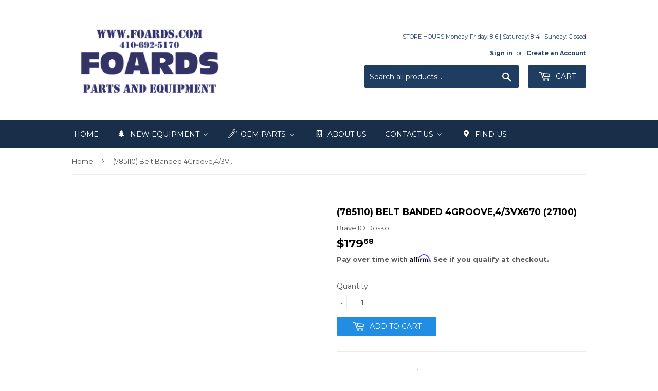

--- FILE ---
content_type: text/html; charset=utf-8
request_url: https://www.foards.com/products/785110
body_size: 63083
content:
<!doctype html>
<!--[if lt IE 7]><html class="no-js lt-ie9 lt-ie8 lt-ie7" lang="en"> <![endif]-->
<!--[if IE 7]><html class="no-js lt-ie9 lt-ie8" lang="en"> <![endif]-->
<!--[if IE 8]><html class="no-js lt-ie9" lang="en"> <![endif]-->
<!--[if IE 9 ]><html class="ie9 no-js"> <![endif]-->
<!--[if (gt IE 9)|!(IE)]><!--> <html class="no-touch no-js"> <!--<![endif]-->
<head>
  <meta name="google-site-verification" content="DMFKrl0vBbGKbW5Mbazf48D6SYnbWF9r_YxE4Kw1JNs" />
  <!-- Google Tag Manager -->
<script>(function(w,d,s,l,i){w[l]=w[l]||[];w[l].push({'gtm.start':
new Date().getTime(),event:'gtm.js'});var f=d.getElementsByTagName(s)[0],
j=d.createElement(s),dl=l!='dataLayer'?'&l='+l:'';j.async=true;j.src=
'https://www.googletagmanager.com/gtm.js?id='+i+dl;f.parentNode.insertBefore(j,f);
})(window,document,'script','dataLayer','GTM-WZPFFJJN');</script>
<!-- End Google Tag Manager -->
  
<!-- Affirm -->
<script>
_affirm_config = {
   public_api_key:  "I2TQZJ5KN5DXMBYD",
   script:          "https://cdn1.affirm.com/js/v2/affirm.js",
   session_id:      "YOUR_VISITOR_SESSION_ID"
};
(function(l,g,m,e,a,f,b){var d,c=l[m]||{},h=document.createElement(f),n=document.getElementsByTagName(f)[0],k=function(a,b,c){return function(){a[b]._.push([c,arguments])}};c[e]=k(c,e,"set");d=c[e];c[a]={};c[a]._=[];d._=[];c[a][b]=k(c,a,b);a=0;for(b="set add save post open empty reset on off trigger ready setProduct".split(" ");a<b.length;a++)d[b[a]]=k(c,e,b[a]);a=0;for(b=["get","token","url","items"];a<b.length;a++)d[b[a]]=function(){};h.async=!0;h.src=g[f];n.parentNode.insertBefore(h,n);delete g[f];d(g);l[m]=c})(window,_affirm_config,"affirm","checkout","ui","script","ready");
// Use your live public API Key and https://cdn1.affirm.com/js/v2/affirm.js script to point to Affirm production environment.
</script>
<!-- End Affirm -->
  
  <script>(function(w,d,t,r,u){var f,n,i;w[u]=w[u]||[],f=function(){var o={ti:"56006225"};o.q=w[u],w[u]=new UET(o),w[u].push("pageLoad")},n=d.createElement(t),n.src=r,n.async=1,n.onload=n.onreadystatechange=function(){var s=this.readyState;s&&s!=="loaded"&&s!=="complete"||(f(),n.onload=n.onreadystatechange=null)},i=d.getElementsByTagName(t)[0],i.parentNode.insertBefore(n,i)})(window,document,"script","//bat.bing.com/bat.js","uetq");</script>
  
<script async src="https://www.googletagmanager.com/gtag/js?id=AW-875968640"></script>
<script>
  window.dataLayer = window.dataLayer || [];
  function gtag(){dataLayer.push(arguments);}
  gtag('js', new Date());
  gtag('config', 'AW-875968640');
</script>
  
  <!-- Infinite Options by ShopPad -->
  <script>
    window.Shoppad = window.Shoppad || {},
      window.Shoppad.apps = window.Shoppad.apps || {},
      window.Shoppad.apps.infiniteoptions = window.Shoppad.apps.infiniteoptions || {},
      window.Shoppad.apps.infiniteoptions.submitPriceModCartAnyways = true;
  </script>

  <!-- Infinite Options Faster Loading Script by ShopPad -->
<script src="//d1liekpayvooaz.cloudfront.net/apps/customizery/customizery.js?shop=foards-part-plus.myshopify.com"></script>
  <meta name="google-site-verification" content="Giuz0F772MaF2-FT62a_nKwscOH_1J0IRmuPVzfbu1M" />
  <script>(function(H){H.className=H.className.replace(/\bno-js\b/,'js')})(document.documentElement)</script>
  <!-- Basic page needs ================================================== -->
  <meta charset="utf-8">
  <meta http-equiv="X-UA-Compatible" content="IE=edge,chrome=1">

  
  <link rel="shortcut icon" href="//www.foards.com/cdn/shop/files/Foards_32x32.jpg?v=1614293952" type="image/png" />
  

  <!-- Title and description ================================================== -->
  <title>
  (785110) Belt Banded 4Groove,4/3VX670 (27100) &ndash; Foards
  </title>

  
    <meta name="description" content="Belt Banded 4Groove,4/3VX670 (27100)">
  

  <!-- Product meta ================================================== -->
  <!-- /snippets/social-meta-tags.liquid -->




<meta property="og:site_name" content="Foards">
<meta property="og:url" content="https://www.foards.com/products/785110">
<meta property="og:title" content="(785110) Belt Banded 4Groove,4/3VX670 (27100)">
<meta property="og:type" content="product">
<meta property="og:description" content="Belt Banded 4Groove,4/3VX670 (27100)">

  <meta property="og:price:amount" content="179.68">
  <meta property="og:price:currency" content="USD">





<meta name="twitter:card" content="summary_large_image">
<meta name="twitter:title" content="(785110) Belt Banded 4Groove,4/3VX670 (27100)">
<meta name="twitter:description" content="Belt Banded 4Groove,4/3VX670 (27100)">


  <!-- Helpers ================================================== -->
  <link rel="canonical" href="https://www.foards.com/products/785110">
  <meta name="viewport" content="width=device-width,initial-scale=1">

  <!-- CSS ================================================== -->
  <link href="//www.foards.com/cdn/shop/t/5/assets/theme.scss.css?v=171816795138505752001756507291" rel="stylesheet" type="text/css" media="all" />
  
  
  
  <link href="//fonts.googleapis.com/css?family=Montserrat:400,700" rel="stylesheet" type="text/css" media="all" />


  


  



  <!-- Header hook for plugins ================================================== -->
  
  
  <script>window.performance && window.performance.mark && window.performance.mark('shopify.content_for_header.start');</script><meta name="google-site-verification" content="-M3eoOR22ApKdwDj5zzY_zREsc7lXdXnh3nEMYGRD-8">
<meta id="shopify-digital-wallet" name="shopify-digital-wallet" content="/25345716/digital_wallets/dialog">
<meta name="shopify-checkout-api-token" content="490a391804fd6cd5bc050a9c4c6df1d2">
<meta id="in-context-paypal-metadata" data-shop-id="25345716" data-venmo-supported="false" data-environment="production" data-locale="en_US" data-paypal-v4="true" data-currency="USD">
<link rel="alternate" type="application/json+oembed" href="https://www.foards.com/products/785110.oembed">
<script async="async" src="/checkouts/internal/preloads.js?locale=en-US"></script>
<script id="apple-pay-shop-capabilities" type="application/json">{"shopId":25345716,"countryCode":"US","currencyCode":"USD","merchantCapabilities":["supports3DS"],"merchantId":"gid:\/\/shopify\/Shop\/25345716","merchantName":"Foards","requiredBillingContactFields":["postalAddress","email","phone"],"requiredShippingContactFields":["postalAddress","email","phone"],"shippingType":"shipping","supportedNetworks":["visa","masterCard","amex","discover","elo","jcb"],"total":{"type":"pending","label":"Foards","amount":"1.00"},"shopifyPaymentsEnabled":true,"supportsSubscriptions":true}</script>
<script id="shopify-features" type="application/json">{"accessToken":"490a391804fd6cd5bc050a9c4c6df1d2","betas":["rich-media-storefront-analytics"],"domain":"www.foards.com","predictiveSearch":true,"shopId":25345716,"locale":"en"}</script>
<script>var Shopify = Shopify || {};
Shopify.shop = "foards-part-plus.myshopify.com";
Shopify.locale = "en";
Shopify.currency = {"active":"USD","rate":"1.0"};
Shopify.country = "US";
Shopify.theme = {"name":"(Affirm) Supply - HC - 23 Apr '18","id":42703388769,"schema_name":"Supply","schema_version":"2.8.0","theme_store_id":679,"role":"main"};
Shopify.theme.handle = "null";
Shopify.theme.style = {"id":null,"handle":null};
Shopify.cdnHost = "www.foards.com/cdn";
Shopify.routes = Shopify.routes || {};
Shopify.routes.root = "/";</script>
<script type="module">!function(o){(o.Shopify=o.Shopify||{}).modules=!0}(window);</script>
<script>!function(o){function n(){var o=[];function n(){o.push(Array.prototype.slice.apply(arguments))}return n.q=o,n}var t=o.Shopify=o.Shopify||{};t.loadFeatures=n(),t.autoloadFeatures=n()}(window);</script>
<script id="shop-js-analytics" type="application/json">{"pageType":"product"}</script>
<script defer="defer" async type="module" src="//www.foards.com/cdn/shopifycloud/shop-js/modules/v2/client.init-shop-cart-sync_D0dqhulL.en.esm.js"></script>
<script defer="defer" async type="module" src="//www.foards.com/cdn/shopifycloud/shop-js/modules/v2/chunk.common_CpVO7qML.esm.js"></script>
<script type="module">
  await import("//www.foards.com/cdn/shopifycloud/shop-js/modules/v2/client.init-shop-cart-sync_D0dqhulL.en.esm.js");
await import("//www.foards.com/cdn/shopifycloud/shop-js/modules/v2/chunk.common_CpVO7qML.esm.js");

  window.Shopify.SignInWithShop?.initShopCartSync?.({"fedCMEnabled":true,"windoidEnabled":true});

</script>
<script>(function() {
  var isLoaded = false;
  function asyncLoad() {
    if (isLoaded) return;
    isLoaded = true;
    var urls = ["\/\/d1liekpayvooaz.cloudfront.net\/apps\/customizery\/customizery.js?shop=foards-part-plus.myshopify.com","https:\/\/formbuilder.hulkapps.com\/skeletopapp.js?shop=foards-part-plus.myshopify.com","\/\/www.powr.io\/powr.js?powr-token=foards-part-plus.myshopify.com\u0026external-type=shopify\u0026shop=foards-part-plus.myshopify.com"];
    for (var i = 0; i < urls.length; i++) {
      var s = document.createElement('script');
      s.type = 'text/javascript';
      s.async = true;
      s.src = urls[i];
      var x = document.getElementsByTagName('script')[0];
      x.parentNode.insertBefore(s, x);
    }
  };
  if(window.attachEvent) {
    window.attachEvent('onload', asyncLoad);
  } else {
    window.addEventListener('load', asyncLoad, false);
  }
})();</script>
<script id="__st">var __st={"a":25345716,"offset":-18000,"reqid":"5f586972-c1bb-4052-aacd-7c776c85a5c1-1764477011","pageurl":"www.foards.com\/products\/785110","u":"8fa7769b84ab","p":"product","rtyp":"product","rid":327762837535};</script>
<script>window.ShopifyPaypalV4VisibilityTracking = true;</script>
<script id="captcha-bootstrap">!function(){'use strict';const t='contact',e='account',n='new_comment',o=[[t,t],['blogs',n],['comments',n],[t,'customer']],c=[[e,'customer_login'],[e,'guest_login'],[e,'recover_customer_password'],[e,'create_customer']],r=t=>t.map((([t,e])=>`form[action*='/${t}']:not([data-nocaptcha='true']) input[name='form_type'][value='${e}']`)).join(','),a=t=>()=>t?[...document.querySelectorAll(t)].map((t=>t.form)):[];function s(){const t=[...o],e=r(t);return a(e)}const i='password',u='form_key',d=['recaptcha-v3-token','g-recaptcha-response','h-captcha-response',i],f=()=>{try{return window.sessionStorage}catch{return}},m='__shopify_v',_=t=>t.elements[u];function p(t,e,n=!1){try{const o=window.sessionStorage,c=JSON.parse(o.getItem(e)),{data:r}=function(t){const{data:e,action:n}=t;return t[m]||n?{data:e,action:n}:{data:t,action:n}}(c);for(const[e,n]of Object.entries(r))t.elements[e]&&(t.elements[e].value=n);n&&o.removeItem(e)}catch(o){console.error('form repopulation failed',{error:o})}}const l='form_type',E='cptcha';function T(t){t.dataset[E]=!0}const w=window,h=w.document,L='Shopify',v='ce_forms',y='captcha';let A=!1;((t,e)=>{const n=(g='f06e6c50-85a8-45c8-87d0-21a2b65856fe',I='https://cdn.shopify.com/shopifycloud/storefront-forms-hcaptcha/ce_storefront_forms_captcha_hcaptcha.v1.5.2.iife.js',D={infoText:'Protected by hCaptcha',privacyText:'Privacy',termsText:'Terms'},(t,e,n)=>{const o=w[L][v],c=o.bindForm;if(c)return c(t,g,e,D).then(n);var r;o.q.push([[t,g,e,D],n]),r=I,A||(h.body.append(Object.assign(h.createElement('script'),{id:'captcha-provider',async:!0,src:r})),A=!0)});var g,I,D;w[L]=w[L]||{},w[L][v]=w[L][v]||{},w[L][v].q=[],w[L][y]=w[L][y]||{},w[L][y].protect=function(t,e){n(t,void 0,e),T(t)},Object.freeze(w[L][y]),function(t,e,n,w,h,L){const[v,y,A,g]=function(t,e,n){const i=e?o:[],u=t?c:[],d=[...i,...u],f=r(d),m=r(i),_=r(d.filter((([t,e])=>n.includes(e))));return[a(f),a(m),a(_),s()]}(w,h,L),I=t=>{const e=t.target;return e instanceof HTMLFormElement?e:e&&e.form},D=t=>v().includes(t);t.addEventListener('submit',(t=>{const e=I(t);if(!e)return;const n=D(e)&&!e.dataset.hcaptchaBound&&!e.dataset.recaptchaBound,o=_(e),c=g().includes(e)&&(!o||!o.value);(n||c)&&t.preventDefault(),c&&!n&&(function(t){try{if(!f())return;!function(t){const e=f();if(!e)return;const n=_(t);if(!n)return;const o=n.value;o&&e.removeItem(o)}(t);const e=Array.from(Array(32),(()=>Math.random().toString(36)[2])).join('');!function(t,e){_(t)||t.append(Object.assign(document.createElement('input'),{type:'hidden',name:u})),t.elements[u].value=e}(t,e),function(t,e){const n=f();if(!n)return;const o=[...t.querySelectorAll(`input[type='${i}']`)].map((({name:t})=>t)),c=[...d,...o],r={};for(const[a,s]of new FormData(t).entries())c.includes(a)||(r[a]=s);n.setItem(e,JSON.stringify({[m]:1,action:t.action,data:r}))}(t,e)}catch(e){console.error('failed to persist form',e)}}(e),e.submit())}));const S=(t,e)=>{t&&!t.dataset[E]&&(n(t,e.some((e=>e===t))),T(t))};for(const o of['focusin','change'])t.addEventListener(o,(t=>{const e=I(t);D(e)&&S(e,y())}));const B=e.get('form_key'),M=e.get(l),P=B&&M;t.addEventListener('DOMContentLoaded',(()=>{const t=y();if(P)for(const e of t)e.elements[l].value===M&&p(e,B);[...new Set([...A(),...v().filter((t=>'true'===t.dataset.shopifyCaptcha))])].forEach((e=>S(e,t)))}))}(h,new URLSearchParams(w.location.search),n,t,e,['guest_login'])})(!0,!0)}();</script>
<script integrity="sha256-52AcMU7V7pcBOXWImdc/TAGTFKeNjmkeM1Pvks/DTgc=" data-source-attribution="shopify.loadfeatures" defer="defer" src="//www.foards.com/cdn/shopifycloud/storefront/assets/storefront/load_feature-81c60534.js" crossorigin="anonymous"></script>
<script data-source-attribution="shopify.dynamic_checkout.dynamic.init">var Shopify=Shopify||{};Shopify.PaymentButton=Shopify.PaymentButton||{isStorefrontPortableWallets:!0,init:function(){window.Shopify.PaymentButton.init=function(){};var t=document.createElement("script");t.src="https://www.foards.com/cdn/shopifycloud/portable-wallets/latest/portable-wallets.en.js",t.type="module",document.head.appendChild(t)}};
</script>
<script data-source-attribution="shopify.dynamic_checkout.buyer_consent">
  function portableWalletsHideBuyerConsent(e){var t=document.getElementById("shopify-buyer-consent"),n=document.getElementById("shopify-subscription-policy-button");t&&n&&(t.classList.add("hidden"),t.setAttribute("aria-hidden","true"),n.removeEventListener("click",e))}function portableWalletsShowBuyerConsent(e){var t=document.getElementById("shopify-buyer-consent"),n=document.getElementById("shopify-subscription-policy-button");t&&n&&(t.classList.remove("hidden"),t.removeAttribute("aria-hidden"),n.addEventListener("click",e))}window.Shopify?.PaymentButton&&(window.Shopify.PaymentButton.hideBuyerConsent=portableWalletsHideBuyerConsent,window.Shopify.PaymentButton.showBuyerConsent=portableWalletsShowBuyerConsent);
</script>
<script data-source-attribution="shopify.dynamic_checkout.cart.bootstrap">document.addEventListener("DOMContentLoaded",(function(){function t(){return document.querySelector("shopify-accelerated-checkout-cart, shopify-accelerated-checkout")}if(t())Shopify.PaymentButton.init();else{new MutationObserver((function(e,n){t()&&(Shopify.PaymentButton.init(),n.disconnect())})).observe(document.body,{childList:!0,subtree:!0})}}));
</script>
<link id="shopify-accelerated-checkout-styles" rel="stylesheet" media="screen" href="https://www.foards.com/cdn/shopifycloud/portable-wallets/latest/accelerated-checkout-backwards-compat.css" crossorigin="anonymous">
<style id="shopify-accelerated-checkout-cart">
        #shopify-buyer-consent {
  margin-top: 1em;
  display: inline-block;
  width: 100%;
}

#shopify-buyer-consent.hidden {
  display: none;
}

#shopify-subscription-policy-button {
  background: none;
  border: none;
  padding: 0;
  text-decoration: underline;
  font-size: inherit;
  cursor: pointer;
}

#shopify-subscription-policy-button::before {
  box-shadow: none;
}

      </style>

<script>window.performance && window.performance.mark && window.performance.mark('shopify.content_for_header.end');</script>

  

<!--[if lt IE 9]>
<script src="//cdnjs.cloudflare.com/ajax/libs/html5shiv/3.7.2/html5shiv.min.js" type="text/javascript"></script>
<script src="//www.foards.com/cdn/shop/t/5/assets/respond.min.js?5395" type="text/javascript"></script>
<link href="//www.foards.com/cdn/shop/t/5/assets/respond-proxy.html" id="respond-proxy" rel="respond-proxy" />
<link href="//www.foards.com/search?q=2ff1829b953f82032169d15638cb6a37" id="respond-redirect" rel="respond-redirect" />
<script src="//www.foards.com/search?q=2ff1829b953f82032169d15638cb6a37" type="text/javascript"></script>
<![endif]-->
<!--[if (lte IE 9) ]><script src="//www.foards.com/cdn/shop/t/5/assets/match-media.min.js?5395" type="text/javascript"></script><![endif]-->


  
  

  <script src="//www.foards.com/cdn/shop/t/5/assets/jquery-2.2.3.min.js?v=58211863146907186831545433595" type="text/javascript"></script>
  
  <!-- HC - Include Zoom Plugin - 23 Apr '18 -->
  <script src="//www.foards.com/cdn/shop/t/5/assets/jquery.elevatezoom.js?v=116061035468393588981545433596" type="text/javascript"></script>

  <!--[if (gt IE 9)|!(IE)]><!--><script src="//www.foards.com/cdn/shop/t/5/assets/lazysizes.min.js?v=8147953233334221341545433596" async="async"></script><!--<![endif]-->
  <!--[if lte IE 9]><script src="//www.foards.com/cdn/shop/t/5/assets/lazysizes.min.js?v=8147953233334221341545433596"></script><![endif]-->

  <!--[if (gt IE 9)|!(IE)]><!--><script src="//www.foards.com/cdn/shop/t/5/assets/vendor.js?v=36052345436231778671545433597" defer="defer"></script><!--<![endif]-->
  <!--[if lte IE 9]><script src="//www.foards.com/cdn/shop/t/5/assets/vendor.js?v=36052345436231778671545433597"></script><![endif]-->

  <!--[if (gt IE 9)|!(IE)]><!--><script src="//www.foards.com/cdn/shop/t/5/assets/theme.js?v=92425642176148574021545433603" defer="defer"></script><!--<![endif]-->
  <!--[if lte IE 9]><script src="//www.foards.com/cdn/shop/t/5/assets/theme.js?v=92425642176148574021545433603"></script><![endif]-->


  
<!-- Start of Judge.me Core -->
<link rel="dns-prefetch" href="https://cdn.judge.me/">
<script data-cfasync='false' class='jdgm-settings-script'>window.jdgmSettings={"pagination":5,"disable_web_reviews":false,"badge_no_review_text":"No reviews","badge_n_reviews_text":"{{ n }} review/reviews","hide_badge_preview_if_no_reviews":true,"badge_hide_text":true,"enforce_center_preview_badge":false,"widget_title":"Customer Reviews","widget_open_form_text":"Write a review","widget_close_form_text":"Cancel review","widget_refresh_page_text":"Refresh page","widget_summary_text":"Based on {{ number_of_reviews }} review/reviews","widget_no_review_text":"Be the first to write a review","widget_name_field_text":"Name","widget_verified_name_field_text":"Verified Name (public)","widget_name_placeholder_text":"Enter your name (public)","widget_required_field_error_text":"This field is required.","widget_email_field_text":"Email","widget_verified_email_field_text":"Verified Email (private, can not be edited)","widget_email_placeholder_text":"Enter your email (private)","widget_email_field_error_text":"Please enter a valid email address.","widget_rating_field_text":"Rating","widget_review_title_field_text":"Review Title","widget_review_title_placeholder_text":"Give your review a title","widget_review_body_field_text":"Review","widget_review_body_placeholder_text":"Write your comments here","widget_pictures_field_text":"Picture/Video (optional)","widget_submit_review_text":"Submit Review","widget_submit_verified_review_text":"Submit Verified Review","widget_submit_success_msg_with_auto_publish":"Thank you! Please refresh the page in a few moments to see your review. You can remove or edit your review by logging into \u003ca href='https://judge.me/login' target='_blank' rel='nofollow noopener'\u003eJudge.me\u003c/a\u003e","widget_submit_success_msg_no_auto_publish":"Thank you! Your review will be published as soon as it is approved by the shop admin. You can remove or edit your review by logging into \u003ca href='https://judge.me/login' target='_blank' rel='nofollow noopener'\u003eJudge.me\u003c/a\u003e","widget_show_default_reviews_out_of_total_text":"Showing {{ n_reviews_shown }} out of {{ n_reviews }} reviews.","widget_show_all_link_text":"Show all","widget_show_less_link_text":"Show less","widget_author_said_text":"{{ reviewer_name }} said:","widget_days_text":"{{ n }} days ago","widget_weeks_text":"{{ n }} week/weeks ago","widget_months_text":"{{ n }} month/months ago","widget_years_text":"{{ n }} year/years ago","widget_yesterday_text":"Yesterday","widget_today_text":"Today","widget_replied_text":"\u003e\u003e {{ shop_name }} replied:","widget_read_more_text":"Read more","widget_rating_filter_see_all_text":"See all reviews","widget_sorting_most_recent_text":"Most Recent","widget_sorting_highest_rating_text":"Highest Rating","widget_sorting_lowest_rating_text":"Lowest Rating","widget_sorting_with_pictures_text":"Only Pictures","widget_sorting_most_helpful_text":"Most Helpful","widget_open_question_form_text":"Ask a question","widget_reviews_subtab_text":"Reviews","widget_questions_subtab_text":"Questions","widget_question_label_text":"Question","widget_answer_label_text":"Answer","widget_question_placeholder_text":"Write your question here","widget_submit_question_text":"Submit Question","widget_question_submit_success_text":"Thank you for your question! We will notify you once it gets answered.","verified_badge_text":"Verified","verified_badge_placement":"left-of-reviewer-name","widget_hide_border":false,"widget_social_share":false,"all_reviews_include_out_of_store_products":true,"all_reviews_out_of_store_text":"(out of store)","all_reviews_product_name_prefix_text":"about","enable_review_pictures":false,"widget_product_reviews_subtab_text":"Product Reviews","widget_shop_reviews_subtab_text":"Shop Reviews","widget_sorting_pictures_first_text":"Pictures First","floating_tab_button_name":"★ Judge.me Reviews","floating_tab_title":"Let customers speak for us","floating_tab_url":"https://www.foards.com/pages/reviews","all_reviews_text_badge_text":"Customers rate us {{ shop.metafields.judgeme.all_reviews_rating | round: 1 }}/5 based on {{ shop.metafields.judgeme.all_reviews_count }} reviews.","all_reviews_text_badge_text_branded_style":"{{ shop.metafields.judgeme.all_reviews_rating | round: 1 }} out of 5 stars based on {{ shop.metafields.judgeme.all_reviews_count }} reviews","all_reviews_text_badge_url":"","featured_carousel_title":"Let customers speak for us","featured_carousel_count_text":"from {{ n }} reviews","featured_carousel_url":"","verified_count_badge_url":"","picture_reminder_submit_button":"Upload Pictures","widget_sorting_videos_first_text":"Videos First","widget_review_pending_text":"Pending","remove_microdata_snippet":false,"preview_badge_no_question_text":"No questions","preview_badge_n_question_text":"{{ number_of_questions }} question/questions","widget_search_bar_placeholder":"Search reviews","widget_sorting_verified_only_text":"Verified only","all_reviews_page_load_more_text":"Load More Reviews","widget_public_name_text":"displayed publicly like","default_reviewer_name_has_non_latin":true,"widget_reviewer_anonymous":"Anonymous","medals_widget_title":"Judge.me Review Medals","widget_invalid_yt_video_url_error_text":"Not a YouTube video URL","widget_max_length_field_error_text":"Please enter no more than {0} characters.","widget_load_with_code_splitting":true,"widget_ugc_title":"Made by us, Shared by you","widget_ugc_subtitle":"Tag us to see your picture featured in our page","widget_ugc_primary_button_text":"Buy Now","widget_ugc_secondary_button_text":"Load More","widget_ugc_reviews_button_text":"View Reviews","widget_summary_average_rating_text":"{{ average_rating }} out of 5","widget_media_grid_title":"Customer photos \u0026 videos","widget_media_grid_see_more_text":"See more","widget_verified_by_judgeme_text":"Verified by Judge.me","widget_verified_by_judgeme_text_in_store_medals":"Verified by Judge.me","widget_media_field_exceed_quantity_message":"Sorry, we can only accept {{ max_media }} for one review.","widget_media_field_exceed_limit_message":"{{ file_name }} is too large, please select a {{ media_type }} less than {{ size_limit }}MB.","widget_review_submitted_text":"Review Submitted!","widget_question_submitted_text":"Question Submitted!","widget_close_form_text_question":"Cancel","widget_write_your_answer_here_text":"Write your answer here","widget_show_collected_by_judgeme":false,"widget_collected_by_judgeme_text":"collected by Judge.me","widget_load_more_text":"Load More","widget_full_review_text":"Full Review","widget_read_more_reviews_text":"Read More Reviews","widget_read_questions_text":"Read Questions","widget_questions_and_answers_text":"Questions \u0026 Answers","widget_verified_by_text":"Verified by","widget_number_of_reviews_text":"{{ number_of_reviews }} reviews","widget_back_button_text":"Back","widget_next_button_text":"Next","widget_custom_forms_filter_button":"Filters","how_reviews_are_collected":"How reviews are collected?","preview_badge_collection_page_install_preference":true,"preview_badge_home_page_install_preference":true,"preview_badge_product_page_install_preference":true,"review_widget_best_location":true,"platform":"shopify","branding_url":"https://judge.me/reviews/foards-part-plus.myshopify.com","branding_text":"Powered by Judge.me","locale":"en","reply_name":"Foards","widget_version":"2.1","footer":true,"autopublish":true,"review_dates":true,"enable_custom_form":false,"shop_use_review_site":true,"can_be_branded":true};</script> <style class='jdgm-settings-style'>.jdgm-xx{left:0}.jdgm-prev-badge[data-average-rating='0.00']{display:none !important}.jdgm-prev-badge__text{display:none !important}.jdgm-author-all-initials{display:none !important}.jdgm-author-last-initial{display:none !important}.jdgm-rev-widg__title{visibility:hidden}.jdgm-rev-widg__summary-text{visibility:hidden}.jdgm-prev-badge__text{visibility:hidden}.jdgm-rev__replier:before{content:'foards.com'}.jdgm-rev__prod-link-prefix:before{content:'about'}.jdgm-rev__out-of-store-text:before{content:'(out of store)'}@media only screen and (min-width: 768px){.jdgm-rev__pics .jdgm-rev_all-rev-page-picture-separator,.jdgm-rev__pics .jdgm-rev__product-picture{display:none}}@media only screen and (max-width: 768px){.jdgm-rev__pics .jdgm-rev_all-rev-page-picture-separator,.jdgm-rev__pics .jdgm-rev__product-picture{display:none}}.jdgm-verified-count-badget[data-from-snippet="true"]{display:none !important}.jdgm-carousel-wrapper[data-from-snippet="true"]{display:none !important}.jdgm-all-reviews-text[data-from-snippet="true"]{display:none !important}.jdgm-medals-section[data-from-snippet="true"]{display:none !important}.jdgm-ugc-media-wrapper[data-from-snippet="true"]{display:none !important}
</style>

  
  
  
  <style class='jdgm-miracle-styles'>
  @-webkit-keyframes jdgm-spin{0%{-webkit-transform:rotate(0deg);-ms-transform:rotate(0deg);transform:rotate(0deg)}100%{-webkit-transform:rotate(359deg);-ms-transform:rotate(359deg);transform:rotate(359deg)}}@keyframes jdgm-spin{0%{-webkit-transform:rotate(0deg);-ms-transform:rotate(0deg);transform:rotate(0deg)}100%{-webkit-transform:rotate(359deg);-ms-transform:rotate(359deg);transform:rotate(359deg)}}@font-face{font-family:'JudgemeStar';src:url("[data-uri]") format("woff");font-weight:normal;font-style:normal}.jdgm-star{font-family:'JudgemeStar';display:inline !important;text-decoration:none !important;padding:0 4px 0 0 !important;margin:0 !important;font-weight:bold;opacity:1;-webkit-font-smoothing:antialiased;-moz-osx-font-smoothing:grayscale}.jdgm-star:hover{opacity:1}.jdgm-star:last-of-type{padding:0 !important}.jdgm-star.jdgm--on:before{content:"\e000"}.jdgm-star.jdgm--off:before{content:"\e001"}.jdgm-star.jdgm--half:before{content:"\e002"}.jdgm-widget *{margin:0;line-height:1.4;-webkit-box-sizing:border-box;-moz-box-sizing:border-box;box-sizing:border-box;-webkit-overflow-scrolling:touch}.jdgm-hidden{display:none !important;visibility:hidden !important}.jdgm-temp-hidden{display:none}.jdgm-spinner{width:40px;height:40px;margin:auto;border-radius:50%;border-top:2px solid #eee;border-right:2px solid #eee;border-bottom:2px solid #eee;border-left:2px solid #ccc;-webkit-animation:jdgm-spin 0.8s infinite linear;animation:jdgm-spin 0.8s infinite linear}.jdgm-prev-badge{display:block !important}

</style>


  
  
   


<script data-cfasync='false' class='jdgm-script'>
!function(e){window.jdgm=window.jdgm||{},jdgm.CDN_HOST="https://cdn.judge.me/",
jdgm.docReady=function(d){(e.attachEvent?"complete"===e.readyState:"loading"!==e.readyState)?
setTimeout(d,0):e.addEventListener("DOMContentLoaded",d)},jdgm.loadCSS=function(d,t,o,s){
!o&&jdgm.loadCSS.requestedUrls.indexOf(d)>=0||(jdgm.loadCSS.requestedUrls.push(d),
(s=e.createElement("link")).rel="stylesheet",s.class="jdgm-stylesheet",s.media="nope!",
s.href=d,s.onload=function(){this.media="all",t&&setTimeout(t)},e.body.appendChild(s))},
jdgm.loadCSS.requestedUrls=[],jdgm.docReady(function(){(window.jdgmLoadCSS||e.querySelectorAll(
".jdgm-widget, .jdgm-all-reviews-page").length>0)&&(jdgmSettings.widget_load_with_code_splitting?
parseFloat(jdgmSettings.widget_version)>=3?jdgm.loadCSS(jdgm.CDN_HOST+"widget_v3/base.css"):
jdgm.loadCSS(jdgm.CDN_HOST+"widget/base.css"):jdgm.loadCSS(jdgm.CDN_HOST+"shopify_v2.css"))})}(document);
</script>
<script async data-cfasync="false" type="text/javascript" src="https://cdn.judge.me/loader.js"></script>

<noscript><link rel="stylesheet" type="text/css" media="all" href="https://cdn.judge.me/shopify_v2.css"></noscript>
<!-- End of Judge.me Core -->



  <!-- Google Analytics 4 -->
<script async src="https://www.googletagmanager.com/gtag/js?id=G-MFN69WLXT2"></script>
<script>
   window.dataLayer = window.dataLayer || [];
   function gtag(){dataLayer.push(arguments);}
   gtag('js', new Date());
   gtag('config', 'G-MFN69WLXT2');
</script>
  
<!-- BEGIN app block: shopify://apps/buddha-mega-menu-navigation/blocks/megamenu/dbb4ce56-bf86-4830-9b3d-16efbef51c6f -->
<script>
        var productImageAndPrice = [],
            collectionImages = [],
            articleImages = [],
            mmLivIcons = true,
            mmFlipClock = false,
            mmFixesUseJquery = false,
            mmNumMMI = 6,
            mmSchemaTranslation = {},
            mmMenuStrings =  {"menuStrings":{"default":{"Home":"Home","New Equipment":"New Equipment","Accelerator Baggers":"Accelerator Baggers","Accelerator Standard Catchers":"Accelerator Standard Catchers","Accelerator Jumbo Catchers":"Accelerator Jumbo Catchers","Accelerator Accessories":"Accelerator Accessories","Bad Boy Mowers":"Bad Boy Mowers","Bad Boy Push Mower":"Bad Boy Push Mower","Bad Boy MZ Rambler":"Bad Boy MZ Rambler","Bad Boy MZ Magnum":"Bad Boy MZ Magnum","Bad Boy ZT Avenger":"Bad Boy ZT Avenger","Bad Boy ZT Elite":"Bad Boy ZT Elite","Bad Boy Maverick":"Bad Boy Maverick","Bad Boy Maverick HD":"Bad Boy Maverick HD","Bad Boy Raider Walk-Behind":"Bad Boy Raider Walk-Behind","Bad Boy Revolt":"Bad Boy Revolt","Bad Boy Revolt SD":"Bad Boy Revolt SD","Bad Boy Revolt X":"Bad Boy Revolt X","Bad Boy Rebel":"Bad Boy Rebel","Bad Boy Rogue":"Bad Boy Rogue","Bad Boy Renegade":"Bad Boy Renegade","Bad Boy Accessories":"Bad Boy Accessories","Banjo Water Pumps":"Banjo Water Pumps","Banjo Poly Pumps":"Banjo Poly Pumps","Banjo Cast Iron Pumps":"Banjo Cast Iron Pumps","Banjo Accessories":"Banjo Accessories","Boss Industrial Log Splitters":"Boss Industrial Log Splitters","Boss Industrial Electric Log Splitters":"Boss Industrial Electric Log Splitters","Boss Industrial Gas Log Splitters":"Boss Industrial Gas Log Splitters","Boss Industrial Tractor Mount Log Splitters":"Boss Industrial Tractor Mount Log Splitters","Bradley Mowers":"Bradley Mowers","Bradley Walk-Behinds":"Bradley Walk-Behinds","Bradley Stand-Ons":"Bradley Stand-Ons","Bradley Brush Mowers":"Bradley Brush Mowers","Bradley Push Mowers and Edgers":"Bradley Push Mowers and Edgers","Bradley Accessories":"Bradley Accessories","Bradley | Swivel Wheel Sulky | Lift & Latch (SW2006N)":"Bradley | Swivel Wheel Sulky | Lift & Latch (SW2006N)","Bradley | One Wheel Sulky (MS2000N)":"Bradley | One Wheel Sulky (MS2000N)","Bradley | One Wheel Sulky | Lift & Latch (MS2006N)":"Bradley | One Wheel Sulky | Lift & Latch (MS2006N)","Bradley | Two Wheel Sulky (TS2000N)":"Bradley | Two Wheel Sulky (TS2000N)","Bradley | Two Wheel Sulky | Lift & Latch (TS2006N)":"Bradley | Two Wheel Sulky | Lift & Latch (TS2006N)","Brave Equipment":"Brave Equipment","BravePro Augers":"BravePro Augers","BravePro Blowers":"BravePro Blowers","BravePro Brush Cutters":"BravePro Brush Cutters","BravePro Concrete Saws":"BravePro Concrete Saws","BravePro Crack Cleaners":"BravePro Crack Cleaners","BravePro Edgers":"BravePro Edgers","BravePro Floor Strippers":"BravePro Floor Strippers","BravePro Hydra Buddy Power Packs":"BravePro Hydra Buddy Power Packs","BravePro Log Splitters":"BravePro Log Splitters","BravePro Mixers":"BravePro Mixers","BravePro Plate Compactors":"BravePro Plate Compactors","BravePro Power Trowels":"BravePro Power Trowels","BravePro Sanitizing Equipment":"BravePro Sanitizing Equipment","Brave Soft Wash Cleaning System":"Brave Soft Wash Cleaning System","Brave Trash Water Pumps":"Brave Trash Water Pumps","BravePro Tamping Rammers":"BravePro Tamping Rammers","BravePro Tow-Behind Mowers":"BravePro Tow-Behind Mowers","BravePro Trenchers":"BravePro Trenchers","BravePro Truck Loaders":"BravePro Truck Loaders","BravePro Wire Installers":"BravePro Wire Installers","Cub Cadet Equipment":"Cub Cadet Equipment","Cub Cadet Lawn Mowers":"Cub Cadet Lawn Mowers","Cub Cadet Lawn Mower Accessories":"Cub Cadet Lawn Mower Accessories","Cub Cadet Snow Blowers":"Cub Cadet Snow Blowers","Cub Cadet Snow Blower Accessories":"Cub Cadet Snow Blower Accessories","Dixie Chopper Lawn Mowers":"Dixie Chopper Lawn Mowers","Dixie Chopper Zee 2":"Dixie Chopper Zee 2","Dixie Chopper Zee 2 HP":"Dixie Chopper Zee 2 HP","Dixie Chopper BlackHawk":"Dixie Chopper BlackHawk","Dixie Chopper BlackHawk HP":"Dixie Chopper BlackHawk HP","Dixie Chopper  Eagle":"Dixie Chopper  Eagle","Dixie Chopper Eagle HP":"Dixie Chopper Eagle HP","Dixie Chopper Classic":"Dixie Chopper Classic","Dixie Chopper XCaliper":"Dixie Chopper XCaliper","Dixie Chopper Accessories":"Dixie Chopper Accessories","Dosko Tree Care Equipment":"Dosko Tree Care Equipment","Dosko Brush Chippers":"Dosko Brush Chippers","Dosko Stump Grinders":"Dosko Stump Grinders","Dosko Accessories":"Dosko Accessories","EMAX Air Compressors":"EMAX Air Compressors","EMAX Stationary Rotary Screw Compressors":"EMAX Stationary Rotary Screw Compressors","EMAX Hulk Portable \"Silent\" Air Compressors":"EMAX Hulk Portable \"Silent\" Air Compressors","Essex-Silver Line Floor Sanders":"Essex-Silver Line Floor Sanders","Essex-Silver Line Edger":"Essex-Silver Line Edger","Essex-Silver Line Floor Sander":"Essex-Silver Line Floor Sander","Essex-Silver Line Orbital Polisher":"Essex-Silver Line Orbital Polisher","Hustler Turf Equipment":"Hustler Turf Equipment","Hustler Turf Lawn Mowers":"Hustler Turf Lawn Mowers","Hustler Accessories":"Hustler Accessories","Hustler Turf Generators":"Hustler Turf Generators","Hustler Turf Pressure Washers":"Hustler Turf Pressure Washers","ICS Diamond Tools and Equipment":"ICS Diamond Tools and Equipment","ICS 536-E Electric Power Cutter | FORCE3 Drive Sprocket | Head Only; Chain Sold Separately (616043)":"ICS 536-E Electric Power Cutter | FORCE3 Drive Sprocket | Head Only; Chain Sold Separately (616043)","ICS 680ES-12 GC Saw Package | 12 in. GC Guidebar | FORCE3 Chain (576154)":"ICS 680ES-12 GC Saw Package | 12 in. GC Guidebar | FORCE3 Chain (576154)","ICS 680ES-14 GC Saw Package | 14 in. GC Guidebar | FORCE3 Chain (576153)":"ICS 680ES-14 GC Saw Package | 14 in. GC Guidebar | FORCE3 Chain (576153)","ICS 695XL-14 GC Saw Package | 14 in. GC Guidebar | FORCE3 Chain (575863)":"ICS 695XL-14 GC Saw Package | 14 in. GC Guidebar | FORCE3 Chain (575863)","ICS 695XL-16 GC Saw Package | 16 in. GC Guidebar | FORCE3 Chain (575865)":"ICS 695XL-16 GC Saw Package | 16 in. GC Guidebar | FORCE3 Chain (575865)","ICS Bars, Chains and Parts":"ICS Bars, Chains and Parts","Iron and Oak Log Splitters":"Iron and Oak Log Splitters","Iron & Oak 24 Ton Vertical / Horizontal Log Splitter (BHVH2418GX)":"Iron & Oak 24 Ton Vertical / Horizontal Log Splitter (BHVH2418GX)","Iron & Oak 30 Ton Vertical / Horizontal Log Splitter (BHVH3018GX)":"Iron & Oak 30 Ton Vertical / Horizontal Log Splitter (BHVH3018GX)","Iron & Oak 30 Ton Vertical / Horizontal Log Splitter w/ Torsion Axle (BHVH3018GXT)":"Iron & Oak 30 Ton Vertical / Horizontal Log Splitter w/ Torsion Axle (BHVH3018GXT)","Iron & Oak 24 Ton Skid Steer Log Splitter SMH2419":"Iron & Oak 24 Ton Skid Steer Log Splitter SMH2419","JRCO Heavy-Duty Attachments":"JRCO Heavy-Duty Attachments","Aerators":"Aerators","Blower Buggy":"Blower Buggy","Broadcast Spreaders":"Broadcast Spreaders","EZ Reacher":"EZ Reacher","Lawn Rollers":"Lawn Rollers","Leaf Plow":"Leaf Plow","Spot Sprayer":"Spot Sprayer","Sun Shield":"Sun Shield","Tine Rake Dethatcher":"Tine Rake Dethatcher","Transporter":"Transporter","Trash Receptacle Holders":"Trash Receptacle Holders","Mount Bar":"Mount Bar","K & M Replacement Seats":"K & M Replacement Seats","Armrests":"Armrests","Bench Seats":"Bench Seats","Bucket Seats":"Bucket Seats","Forklift Seats":"Forklift Seats","Seat Cushions":"Seat Cushions","Suspension Seats":"Suspension Seats","LiquiTube Tire Sealant":"LiquiTube Tire Sealant","LiquiTube | 32 Ounce Bottle | Case Of 12 (1220-0032)":"LiquiTube | 32 Ounce Bottle | Case Of 12 (1220-0032)","LiquiTube | 1 Gallon With Pump | Case Of 4 (1220-0128)":"LiquiTube | 1 Gallon With Pump | Case Of 4 (1220-0128)","LiquiTube | 5 Gallon Pail (1220-0640)":"LiquiTube | 5 Gallon Pail (1220-0640)","Maxim Lawn and Garden Equipment":"Maxim Lawn and Garden Equipment","Brush Cutters":"Brush Cutters","Consumer Tillers":"Consumer Tillers","Commercial Tillers":"Commercial Tillers","Plows":"Plows","Multi-Use Electric Mud Mixer (MMXR-3221)":"Multi-Use Electric Mud Mixer (MMXR-3221)","NDX Air-Less Tire Assemblies":"NDX Air-Less Tire Assemblies","(NDXGM1) 24x9.50-14 NDX Air-Less Grass Master Assembly for Scag (1 Tire Assembly)":"(NDXGM1) 24x9.50-14 NDX Air-Less Grass Master Assembly for Scag (1 Tire Assembly)","(NDXGM2) 24x9.50-14 NDX Air-Less Grass Master Assembly for Scag (1 Tire Assembly)":"(NDXGM2) 24x9.50-14 NDX Air-Less Grass Master Assembly for Scag (1 Tire Assembly)","(NDXGM3) 24x9.50-14 NDX Air-Less Grass Master Assembly for Ferris and Wright (1 Tire Assembly)":"(NDXGM3) 24x9.50-14 NDX Air-Less Grass Master Assembly for Ferris and Wright (1 Tire Assembly)","(NDXGM4) 24x9.50-14 NDX Air-Less Grass Master Assembly for Hustler and Kubota (1 Tire Assembly)":"(NDXGM4) 24x9.50-14 NDX Air-Less Grass Master Assembly for Hustler and Kubota (1 Tire Assembly)","(NDXGM5) 24x9.50-12 NDX Air-Less Grass Master Assembly for Hustler (1 Tire Assembly)":"(NDXGM5) 24x9.50-12 NDX Air-Less Grass Master Assembly for Hustler (1 Tire Assembly)","(NDXGM6) 24x12.00-14 NDX Air-Less Grass Master Assembly for Cub Cadet, John Deere and Scag (1 Tire Assembly)":"(NDXGM6) 24x12.00-14 NDX Air-Less Grass Master Assembly for Cub Cadet, John Deere and Scag (1 Tire Assembly)","(NDXGM7) 24x12.00-14 NDX Air-Less Grass Master Assembly for Bobcat, Cub Cadet, Exmark, Husqvarna, John Deere, Kubota and Toro (1 Tire Assembly)":"(NDXGM7) 24x12.00-14 NDX Air-Less Grass Master Assembly for Bobcat, Cub Cadet, Exmark, Husqvarna, John Deere, Kubota and Toro (1 Tire Assembly)","(NDXGM8) 24x12.00-14 NDX Air-Less Grass Master Assembly for Gravely and Scag (1 Tire Assembly)":"(NDXGM8) 24x12.00-14 NDX Air-Less Grass Master Assembly for Gravely and Scag (1 Tire Assembly)","(NDXGM9) 24x12.00-14 NDX Air-Less Grass Master Assembly for Bad Boy, Bush Hog, Country Clipper, Ferris, Hustler, Kubota, Spartan and Wright (1 Tire Assembly)":"(NDXGM9) 24x12.00-14 NDX Air-Less Grass Master Assembly for Bad Boy, Bush Hog, Country Clipper, Ferris, Hustler, Kubota, Spartan and Wright (1 Tire Assembly)","(NDXGM10) 24x12.00-14 NDX Air-Less Grass Master Assembly for Hustler (1 Tire Assembly)":"(NDXGM10) 24x12.00-14 NDX Air-Less Grass Master Assembly for Hustler (1 Tire Assembly)","(NDXGM12) 26x12.00-16 NDX Air-Less Grass Master Assembly for Cub Cadet and Scag (1 Tire Assembly)":"(NDXGM12) 26x12.00-16 NDX Air-Less Grass Master Assembly for Cub Cadet and Scag (1 Tire Assembly)","(NDXGM13) 26x12.00-16 NDX Air-Less Grass Master Assembly for Bobcat, Dixie Chopper and John Deere (1 Tire Assembly)":"(NDXGM13) 26x12.00-16 NDX Air-Less Grass Master Assembly for Bobcat, Dixie Chopper and John Deere (1 Tire Assembly)","(NDXGM14) 26x12.00-16 NDX Air-Less Grass Master Assembly for Bad Boy, Grasshopper and Kubota (1 Tire Assembly)":"(NDXGM14) 26x12.00-16 NDX Air-Less Grass Master Assembly for Bad Boy, Grasshopper and Kubota (1 Tire Assembly)","(NDXGM15) 26x12.00-16 NDX Air-Less Grass Master Assembly for Exmark (1 Tire Assembly)":"(NDXGM15) 26x12.00-16 NDX Air-Less Grass Master Assembly for Exmark (1 Tire Assembly)","(NDXGM16) 26x12.00-16 NDX Air-Less Grass Master Assembly for Country Clipper, Ferris, Hustler and Kioti (1 Tire Assembly)":"(NDXGM16) 26x12.00-16 NDX Air-Less Grass Master Assembly for Country Clipper, Ferris, Hustler and Kioti (1 Tire Assembly)","(NDXGM17) 26x12.00-16 NDX Air-Less Grass Master Assembly for Hustler (1 Tire Assembly)":"(NDXGM17) 26x12.00-16 NDX Air-Less Grass Master Assembly for Hustler (1 Tire Assembly)","NorTrac Towable Trencher":"NorTrac Towable Trencher","NorTrac Towable Trencher | 3-Tooth Digging Bucket | Ducar Engine (985619)":"NorTrac Towable Trencher | 3-Tooth Digging Bucket | Ducar Engine (985619)","NorTrac Trencher 10-in. Bucket Attachment | Fits NorTrac Towable Trencher (98562)":"NorTrac Trencher 10-in. Bucket Attachment | Fits NorTrac Towable Trencher (98562)","NorTrac Ripper Attachment | Fits NorTrac Towable Trencher | 7-11/16 in. L x 10-11/16 in. W (98563)":"NorTrac Ripper Attachment | Fits NorTrac Towable Trencher | 7-11/16 in. L x 10-11/16 in. W (98563)","NorTrac Rock Grabber 15 3/4-In. L x 7 7/8-In. W x 15 3/8-In. H (98564)":"NorTrac Rock Grabber 15 3/4-In. L x 7 7/8-In. W x 15 3/8-In. H (98564)","NW Quik Pull Post Puller":"NW Quik Pull Post Puller","NW Quik Pull | Manual Post Puller (QP001.NWQ)":"NW Quik Pull | Manual Post Puller (QP001.NWQ)","Oregon Log Splitters":"Oregon Log Splitters","Oregon 25 Ton Log Splitter w/ Briggs & Stratton CR950 (OR25TBS-1)":"Oregon 25 Ton Log Splitter w/ Briggs & Stratton CR950 (OR25TBS-1)","Oregon 30 Ton Log Splitter w/ Briggs & Stratton XR1150 (OR30TBS-1)":"Oregon 30 Ton Log Splitter w/ Briggs & Stratton XR1150 (OR30TBS-1)","Oregon 35 Ton Log Splitter w/ Briggs & Stratton XR1450 (OR35TBS-1)":"Oregon 35 Ton Log Splitter w/ Briggs & Stratton XR1450 (OR35TBS-1)","Panel Lift Drywall and Cabinet Lifts":"Panel Lift Drywall and Cabinet Lifts","Panel Lift Cabinet Lifts":"Panel Lift Cabinet Lifts","Panel Lift Drywall Lifts":"Panel Lift Drywall Lifts","Panel Lift Extensions":"Panel Lift Extensions","Peco Baggers":"Peco Baggers","PECO Accessories":"PECO Accessories","PECO Tow Behind Baggers":"PECO Tow Behind Baggers","PECO Tow Behind Pasture Vacs":"PECO Tow Behind Pasture Vacs","PECO Pro 2B+ Baggers":"PECO Pro 2B+ Baggers","PECO Pro 3B Baggers":"PECO Pro 3B Baggers","PECO Pro 12DFS Baggers":"PECO Pro 12DFS Baggers","PECO Pro 22DFS Bagger":"PECO Pro 22DFS Bagger","PECO Pro 24DFS Baggers":"PECO Pro 24DFS Baggers","PECO Brush Cutters":"PECO Brush Cutters","PECO PTO Generators":"PECO PTO Generators","PECO Sprayers":"PECO Sprayers","PECO Truck Loaders":"PECO Truck Loaders","Powerhorse":"Powerhorse","Generators":"Generators","Plate Compactors":"Plate Compactors","Pressure Washers":"Pressure Washers","Pumps":"Pumps","Truck Loaders":"Truck Loaders","Wood Chippers":"Wood Chippers","Rattle Stick EX":"Rattle Stick EX","Rattle Stick SS DeWalt (RS-EXDW-SS-BLK)":"Rattle Stick SS DeWalt (RS-EXDW-SS-BLK)","Rattle Stick SS Makita (RS-EXMK-SS-BLK)":"Rattle Stick SS Makita (RS-EXMK-SS-BLK)","Rattle Stick SS Milwaukee (RS-EXMW-SS-BLK)":"Rattle Stick SS Milwaukee (RS-EXMW-SS-BLK)","Rattle Stick Universal Bottom Mount (RS-UBM)":"Rattle Stick Universal Bottom Mount (RS-UBM)","Rhino Cart":"Rhino Cart","Rhino Cart | All Terrain Moving Cart (RC-OG-FBM)":"Rhino Cart | All Terrain Moving Cart (RC-OG-FBM)","Rhino Post Drivers":"Rhino Post Drivers","Rhino Post Pullers":"Rhino Post Pullers","Rhino Post Driver Accessories":"Rhino Post Driver Accessories","SeeDevil Lighting":"SeeDevil Lighting","Portable Power Stations":"Portable Power Stations","Shingle Hog":"Shingle Hog","Shingle Hog Pneumatic Shingle Remover | Electric (TSH-001)":"Shingle Hog Pneumatic Shingle Remover | Electric (TSH-001)","Stihl":"Stihl","Stihl Power Equipment":"Stihl Power Equipment","Titan Post Drivers":"Titan Post Drivers","Contractor X Series Post Drivers":"Contractor X Series Post Drivers","Accessories":"Accessories","Troy-Bilt":"Troy-Bilt","Troy-bilt Snow Blowers":"Troy-bilt Snow Blowers","OEM Parts":"OEM Parts","Bad Boy Lawn Mower Parts":"Bad Boy Lawn Mower Parts","MZ & MZ Magnum":"MZ & MZ Magnum","2016 | MZ & MZ Magnum Parts":"2016 | MZ & MZ Magnum Parts","2017 | MZ & MZ Magnum Parts":"2017 | MZ & MZ Magnum Parts","2018 | MZ & MZ Magnum Parts":"2018 | MZ & MZ Magnum Parts","2019 | MZ & MZ Magnum Parts":"2019 | MZ & MZ Magnum Parts","2020 | MZ & MZ Magnum Parts":"2020 | MZ & MZ Magnum Parts","2021 | MZ & MZ Magnum Parts":"2021 | MZ & MZ Magnum Parts","2022 | MZ & MZ Magnum Parts":"2022 | MZ & MZ Magnum Parts","2023 | MZ & MZ Magnum Parts":"2023 | MZ & MZ Magnum Parts","ZT Avenger":"ZT Avenger","2020 | ZT Avenger Parts":"2020 | ZT Avenger Parts","2021 | ZT Avenger Parts":"2021 | ZT Avenger Parts","2022 | ZT Avenger Parts":"2022 | ZT Avenger Parts","ZT Elite":"ZT Elite","2016 | ZT Elite Parts":"2016 | ZT Elite Parts","2017 | ZT Elite Parts":"2017 | ZT Elite Parts","2018 | ZT Elite Parts":"2018 | ZT Elite Parts","2019 | ZT Elite Parts":"2019 | ZT Elite Parts","2020 | ZT Elite Parts":"2020 | ZT Elite Parts","2021 | ZT Elite Parts":"2021 | ZT Elite Parts","Black Diamond Log Splitter Parts":"Black Diamond Log Splitter Parts","25 Ton":"25 Ton","LSP25B":"LSP25B","27 Ton":"27 Ton","BDKL27T":"BDKL27T","32 Ton":"32 Ton","BDKL32T":"BDKL32T","37 Ton":"37 Ton","BDKL37T":"BDKL37T","Boss Industrial Log Splitter Parts":"Boss Industrial Log Splitter Parts","Electric Log Splitters":"Electric Log Splitters","5 Ton EC5T20":"5 Ton EC5T20","7 Ton ES7T20":"7 Ton ES7T20","8 Ton ED8T20":"8 Ton ED8T20","10 Ton ED10T20":"10 Ton ED10T20","Gas Log Splitters":"Gas Log Splitters","13 Ton GD13T21":"13 Ton GD13T21","16 Ton GD16T21":"16 Ton GD16T21","20 Ton GD20T24":"20 Ton GD20T24","22 Ton GB22T25":"22 Ton GB22T25","28 Ton GB28T25":"28 Ton GB28T25","34 Ton GB34T25":"34 Ton GB34T25","3-Point Hitch Log Splitters":"3-Point Hitch Log Splitters","22 Ton 3PT22T25":"22 Ton 3PT22T25","28 Ton 3PT28T25":"28 Ton 3PT28T25","35 Ton 3PT35T25":"35 Ton 3PT35T25","Bradley Mower Parts":"Bradley Mower Parts","Walk Behind":"Walk Behind","32BDE":"32BDE","36BDE":"36BDE","36WT":"36WT","48WT":"48WT","52WT":"52WT","Stand-On":"Stand-On","36SC":"36SC","48SC":"48SC","52SC":"52SC","61SC":"61SC","Brave Auger Parts":"Brave Auger Parts","One Man Auger":"One Man Auger","One Man Auger BRPA180H":"One Man Auger BRPA180H","One Man Auger BRP240HHD":"One Man Auger BRP240HHD","Two Man Auger":"Two Man Auger","Two Man Auger BRA250H":"Two Man Auger BRA250H","Two Man Auger BRPA265H":"Two Man Auger BRPA265H","Two Man Auger BRPA270H":"Two Man Auger BRPA270H","Two Man Auger BRP330HHD":"Two Man Auger BRP330HHD","Two Man Auger BRP343HHD":"Two Man Auger BRP343HHD","Towable Auger":"Towable Auger","Towable Auger BRPA325H":"Towable Auger BRPA325H","Brave Log Splitter Parts":"Brave Log Splitter Parts","8 Ton Log Splitters":"8 Ton Log Splitters","8 Ton PCLS04":"8 Ton PCLS04","8 Ton PCLS09":"8 Ton PCLS09","8 Ton PCLS13BS":"8 Ton PCLS13BS","15 Ton Log Splitters":"15 Ton Log Splitters","15 Ton HB0115":"15 Ton HB0115","15 Ton HP1226F":"15 Ton HP1226F","15 Ton LB1226":"15 Ton LB1226","15 Ton PCLS15":"15 Ton PCLS15","15 Ton PCLS1513GC":"15 Ton PCLS1513GC","15 Ton VH1315GXI":"15 Ton VH1315GXI","20 Ton Log Splitters":"20 Ton Log Splitters","20 Ton CTBB1526":"20 Ton CTBB1526","20 Ton CTVH1626":"20 Ton CTVH1626","20 Ton PCLS2013GC":"20 Ton PCLS2013GC","20 Ton VH2189":"20 Ton VH2189","20 Ton VH9020":"20 Ton VH9020","22 Ton Log Splitters":"22 Ton Log Splitters","22 Ton SR0622":"22 Ton SR0622","22 Ton VH0622":"22 Ton VH0622","22 Ton VH1322":"22 Ton VH1322","22 Ton VH9922":"22 Ton VH9922","22 Ton XR1222":"22 Ton XR1222","22 Ton XR1322":"22 Ton XR1322","24 Ton Log Splitters":"24 Ton Log Splitters","24 Ton BC1826":"24 Ton BC1826","24 Ton VH1724GC":"24 Ton VH1724GC","24 Ton VH2489":"24 Ton VH2489","24 Ton VH9024":"24 Ton VH9024","26 Ton Log Splitters":"26 Ton Log Splitters","26 Ton SR0626":"26 Ton SR0626","26 Ton VH0626":"26 Ton VH0626","26 Ton VH1326":"26 Ton VH1326","26 Ton VH9926":"26 Ton VH9926","30 Ton Log Splitters":"30 Ton Log Splitters","30 Ton VH1730GC":"30 Ton VH1730GC","30 Ton VH9031":"30 Ton VH9031","34 Ton Log Splitters":"34 Ton Log Splitters","34 Ton VH0234":"34 Ton VH0234","34 Ton VH0634":"34 Ton VH0634","34 Ton VH0934":"34 Ton VH0934","34 Ton VH1334":"34 Ton VH1334","34 Ton VH9934":"34 Ton VH9934","37 Ton Log Splitters":"37 Ton Log Splitters","37 Ton VH1737GX":"37 Ton VH1737GX","13 Ton TMH1315":"13 Ton TMH1315","20 Ton TMH2015":"20 Ton TMH2015","TMVH02 PTO":"TMVH02 PTO","TMVH03 HYD":"TMVH03 HYD","Brave Pressure Washer Parts":"Brave Pressure Washer Parts","Cold Water":"Cold Water","1700PSI BR1517ECO":"1700PSI BR1517ECO","2800PSI BR2528HCO":"2800PSI BR2528HCO","3000PSI BR2530HCO":"3000PSI BR2530HCO","3000PSI BRP2530HCA":"3000PSI BRP2530HCA","3300PSI BRP3033HCA":"3300PSI BRP3033HCA","4000PSI BRP3540HCA":"4000PSI BRP3540HCA","Hot Water":"Hot Water","2000PSI BRP1520ECA":"2000PSI BRP1520ECA","2000PSI BRP4030HCA":"2000PSI BRP4030HCA","BravePro Edger Parts":"BravePro Edger Parts","Edgers":"Edgers","BRPE105H":"BRPE105H","BRPE109H":"BRPE109H","BravePro Hydra Buddy Parts":"BravePro Hydra Buddy Parts","Compact Power Packs":"Compact Power Packs","HBH13GC":"HBH13GC","HBH13GX":"HBH13GX","HBHXL13GX":"HBHXL13GX","HBH16GC":"HBH16GC","HBH16GX":"HBH16GX","HBHXL16GX":"HBHXL16GX","Skid Mount Power Packs":"Skid Mount Power Packs","HBHS300GX":"HBHS300GX","HBHS310GX":"HBHS310GX","HBHS600GXE":"HBHS600GXE","HBHS610GXE":"HBHS610GXE","HBHS620GXE":"HBHS620GXE","Remote Power Packs":"Remote Power Packs","HBHR280GX":"HBHR280GX","HBHR350GX":"HBHR350GX","BravePro Tow-Behind Mower Parts":"BravePro Tow-Behind Mower Parts","Rough Cut Mowers":"Rough Cut Mowers","BRPRC108HE":"BRPRC108HE","BRPRC110HE":"BRPRC110HE","Finish Cut Mowers":"Finish Cut Mowers","BRPFC112HE":"BRPFC112HE","BravePro Trencher Parts":"BravePro Trencher Parts","BRPT":"BRPT","BRPT704H":"BRPT704H","BravePro Water Pump Parts":"BravePro Water Pump Parts","Semi-Trash Pumps":"Semi-Trash Pumps","BRP160SP2":"BRP160SP2","BRP160SP3":"BRP160SP3","Trash Pumps":"Trash Pumps","BRP200TP2":"BRP200TP2","BRP200TP3":"BRP200TP3","BRP500TP2":"BRP500TP2","BRP520TP3":"BRP520TP3","BRP550TP3":"BRP550TP3","BRP570TP4":"BRP570TP4","High Pressure Pumps":"High Pressure Pumps","BRP650HP2":"BRP650HP2","Diaphragm Pumps":"Diaphragm Pumps","BRP750DP3":"BRP750DP3","BravePro Wire Installer Parts":"BravePro Wire Installer Parts","BRPT4H":"BRPT4H","Brute Parts":"Brute Parts","Brute Log Splitters":"Brute Log Splitters","22 Ton YTL-015-691":"22 Ton YTL-015-691","25 Ton YTL-015-745":"25 Ton YTL-015-745","30 Ton YTL-014-441":"30 Ton YTL-014-441","30 Ton YTL-140-701":"30 Ton YTL-140-701","35 Ton YTL-140-473":"35 Ton YTL-140-473","Country Pro Parts":"Country Pro Parts","Chipper Shredders":"Chipper Shredders","3\" Chipper Shredder | YTL-007-155":"3\" Chipper Shredder | YTL-007-155","Manure Spreaders":"Manure Spreaders","8 Cu. Ft. Spreader | YTL-008-955":"8 Cu. Ft. Spreader | YTL-008-955","Post Hole Diggers":"Post Hole Diggers","3-Point Post Hole Digger | YTL-019-033":"3-Point Post Hole Digger | YTL-019-033","Quick Hitch":"Quick Hitch","Cat 1 Quick Hitch | YTL-019-064":"Cat 1 Quick Hitch | YTL-019-064","Cat 2 Quick Hitch | YTL-019-071":"Cat 2 Quick Hitch | YTL-019-071","CountyLine Log Splitter Parts":"CountyLine Log Splitter Parts","CountyLine Log Splitters":"CountyLine Log Splitters","22 Ton 3-Point Hitch 400197TS (2153304)":"22 Ton 3-Point Hitch 400197TS (2153304)","22 Ton 401622CL (1032822)":"22 Ton 401622CL (1032822)","25 Ton 579782":"25 Ton 579782","25 Ton  YTL-016-919 (1261517)":"25 Ton  YTL-016-919 (1261517)","28 Ton 401628CL (2152374)":"28 Ton 401628CL (2152374)","30 Ton YTL-016-926 (1261518)":"30 Ton YTL-016-926 (1261518)","32 Ton YTL-007-087 (2244876)":"32 Ton YTL-007-087 (2244876)","35 Ton 401635CL (1083946)":"35 Ton 401635CL (1083946)","40 Ton YTL-016-933 (1261519)":"40 Ton YTL-016-933 (1261519)","Craftsman Parts":"Craftsman Parts","Craftsman Log Splitters":"Craftsman Log Splitters","27 Ton CMXGLXT2700":"27 Ton CMXGLXT2700","Cub Cadet Parts":"Cub Cadet Parts","Log Splitters":"Log Splitters","GS21T (24AA510A022) | 2001":"GS21T (24AA510A022) | 2001","GS21T (24AF510A022) | 2002":"GS21T (24AF510A022) | 2002","LS25CC (24BF552B710) | 2012-2020":"LS25CC (24BF552B710) | 2012-2020","LS27CC (24BG5HM5710) | 2011-2020":"LS27CC (24BG5HM5710) | 2011-2020","Snow Blowers":"Snow Blowers","1X 21\" LHP (31PM2T6C710)":"1X 21\" LHP (31PM2T6C710)","3X 26\" (31AH5DVA710)":"3X 26\" (31AH5DVA710)","3X 28\" (31AH5DVB710)":"3X 28\" (31AH5DVB710)","Residential Lawn Mowers":"Residential Lawn Mowers","CC30H (13AC21JDA10)":"CC30H (13AC21JDA10)","Ultima":"Ultima","ZT1 42/46/50/54":"ZT1 42/46/50/54","ZT2 50/54/60":"ZT2 50/54/60","ZT3 60":"ZT3 60","Dixie Chopper Parts":"Dixie Chopper Parts","Zee 2":"Zee 2","Zee 2 Mower Parts | 2016":"Zee 2 Mower Parts | 2016","Zee 2 Mower Parts | 2017":"Zee 2 Mower Parts | 2017","Zee 2 Mower Parts | 2018":"Zee 2 Mower Parts | 2018","Zee 2 Mower Parts | 2019":"Zee 2 Mower Parts | 2019","Zee 2 Mower Parts | 2020":"Zee 2 Mower Parts | 2020","Zee 2 Mower Parts | 2021":"Zee 2 Mower Parts | 2021","Zee 2 Mower Parts | 2022":"Zee 2 Mower Parts | 2022","Zee 2 HP":"Zee 2 HP","Zee 2 HP Mower Parts | 2021":"Zee 2 HP Mower Parts | 2021"," Zee 2 HP Mower Parts | 2022":" Zee 2 HP Mower Parts | 2022","Classic":"Classic","Classic Mower Parts | 2016":"Classic Mower Parts | 2016","Classic Mower Parts | 2017":"Classic Mower Parts | 2017","Classic Mower Parts | 2018":"Classic Mower Parts | 2018"," Classic Mower Parts | 2019":" Classic Mower Parts | 2019","Classic Mower Parts | 2020":"Classic Mower Parts | 2020","Classic Mower Parts | 2021":"Classic Mower Parts | 2021","Classic Mower Parts | 2022":"Classic Mower Parts | 2022","Dosko Parts":"Dosko Parts","4\" Chipper 13-21T-13H (2964050)":"4\" Chipper 13-21T-13H (2964050)","6\" Chipper 741, 781 (Prior to 2010)":"6\" Chipper 741, 781 (Prior to 2010)","946-H, 983-H (Prior to 2010)":"946-H, 983-H (Prior to 2010)","6\" Chipper 510-6-30KE (2964000)":"6\" Chipper 510-6-30KE (2964000)","6\" Chipper 510-6-38KE (2964010)":"6\" Chipper 510-6-38KE (2964010)","6\" Chipper 510SD-9-30KD (2964020)":"6\" Chipper 510SD-9-30KD (2964020)","10\" Chipper 510SD (Prior to 2010)":"10\" Chipper 510SD (Prior to 2010)","10\" Chipper 610SD (Prior to 2010)":"10\" Chipper 610SD (Prior to 2010)","10\" Chipper 610SD-10-87DD (2964040)":"10\" Chipper 610SD-10-87DD (2964040)","Dosko Chippers / Mulchers":"Dosko Chippers / Mulchers","11-14T (Prior to 2010)":"11-14T (Prior to 2010)","8\" Chipper 13-16T-13H (2963000)":"8\" Chipper 13-16T-13H (2963000)","8\" Chipper 2022-20HE (2963030)":"8\" Chipper 2022-20HE (2963030)","200-6HC (2962090)":"200-6HC (2962090)","337-11H (Old Model)":"337-11H (Old Model)","337-12K (Old Model)":"337-12K (Old Model)","337-13HC (2962000)":"337-13HC (2962000)","337S-13HC":"337S-13HC","620-20HE (2961020)":"620-20HE (2961020)","620-25KE (2961060)":"620-25KE (2961060)","691SP-20HE (2961040)":"691SP-20HE (2961040)","Forest King Parts":"Forest King Parts","Forest King Log Splitters":"Forest King Log Splitters","22 Ton YTL-007-506":"22 Ton YTL-007-506","22 Ton YTL23308":"22 Ton YTL23308","30 Ton LSP30MD":"30 Ton LSP30MD","37 Ton YTL-013-239":"37 Ton YTL-013-239","Huskee Log Splitter Parts":"Huskee Log Splitter Parts","Huskee Log Splitters":"Huskee Log Splitters","20 Ton LS401211 (21-53053)":"20 Ton LS401211 (21-53053)","20 Ton YTL-007-100":"20 Ton YTL-007-100","22 Ton 401622TSK (1032822)":"22 Ton 401622TSK (1032822)","25 Ton LS401215 (21-53061)":"25 Ton LS401215 (21-53061)","28 Ton 401628TSK (215374)":"28 Ton 401628TSK (215374)","33 Ton LS401217 (21-53079)":"33 Ton LS401217 (21-53079)","35 Ton 401635TSK (1083946)":"35 Ton 401635TSK (1083946)","Hustler Lawn Mower Parts":"Hustler Lawn Mower Parts","Dash":"Dash","938480 (34\" Dash Briggs Intek 10.5hp)":"938480 (34\" Dash Briggs Intek 10.5hp)","938498 (42\" Dash Briggs Intek 10.5hp)":"938498 (42\" Dash Briggs Intek 10.5hp)","939231 (34\" Dash Briggs Powerbuilt 10.5hp)":"939231 (34\" Dash Briggs Powerbuilt 10.5hp)","939249 (42\" Dash Briggs Powerbuilt 10.5hp)":"939249 (42\" Dash Briggs Powerbuilt 10.5hp)","Dash XD":"Dash XD","940742 (34\" Dash XD Kawasaki FR541) 2020-2025":"940742 (34\" Dash XD Kawasaki FR541) 2020-2025","940759 (42\" Dash XD Kawasaki FR541) 2020-2025":"940759 (42\" Dash XD Kawasaki FR541) 2020-2025","940767 (48\" Dash XD Kawasaki FR600) 2020-2025":"940767 (48\" Dash XD Kawasaki FR600) 2020-2025","Raptor":"Raptor","938571 (42\" Raptor w/ Open Deck Kohler 7000 Series w/ Smart Choke)":"938571 (42\" Raptor w/ Open Deck Kohler 7000 Series w/ Smart Choke)","938589 (42\" Raptor w/ Open Deck Kawasaki FR600)":"938589 (42\" Raptor w/ Open Deck Kawasaki FR600)","938597 (52\" Raptor w/ Open Deck Kohler 7000 Series w/ Smart Choke)":"938597 (52\" Raptor w/ Open Deck Kohler 7000 Series w/ Smart Choke)","938605 (52\" Raptor Kawasaki FR691)":"938605 (52\" Raptor Kawasaki FR691)","939165 (52 Raptor Briggs Professional 23HP) MM":"939165 (52 Raptor Briggs Professional 23HP) MM","939215 (42\" Raptor Kawasaki FR600) MM":"939215 (42\" Raptor Kawasaki FR600) MM","939223 (52\" Raptor Kawasaki FR691)":"939223 (52\" Raptor Kawasaki FR691)","939389 (36\" Raptor Kawasaki FR541)":"939389 (36\" Raptor Kawasaki FR541)","Raptor X":"Raptor X","939694 (42\" Raptor Kawasaki FR600) 2020-2025":"939694 (42\" Raptor Kawasaki FR600) 2020-2025","939702 (54\" Raptor X Kawasaki FR651) 2020-2025":"939702 (54\" Raptor X Kawasaki FR651) 2020-2025","Raptor Limited":"Raptor Limited","938613 (52\" Raptor Limited w/ Open Deck Kawasaki FR691)":"938613 (52\" Raptor Limited w/ Open Deck Kawasaki FR691)","938977 (42\" Raptor Limited Kawasaki FR651)":"938977 (42\" Raptor Limited Kawasaki FR651)","Raptor SD":"Raptor SD","Raptor SD Parts  (all models)":"Raptor SD Parts  (all models)","Raptor XD":"Raptor XD","944538 (48\" Raptor XD Kawasaki FR691) 2026":"944538 (48\" Raptor XD Kawasaki FR691) 2026","FasTrak":"FasTrak","933424 (48\" FasTrak Kawasaki FR691)":"933424 (48\" FasTrak Kawasaki FR691)","938704 (48\" FasTrak Kawasaki FR691) 2019":"938704 (48\" FasTrak Kawasaki FR691) 2019","940346 (48\" FasTrak Kawasaki FT691) 2020":"940346 (48\" FasTrak Kawasaki FT691) 2020","941724 (48\" FasTrak Kawasaki FT691) 2021+":"941724 (48\" FasTrak Kawasaki FT691) 2021+","936054 (48\" FasTrak Kohler Confidant)":"936054 (48\" FasTrak Kohler Confidant)","934851 (48\" FasTrak Rear Discharge Kawasaki FR691)":"934851 (48\" FasTrak Rear Discharge Kawasaki FR691)","938738 (54\" FasTrak Rear Discharge Kawasaki FR691) 2019":"938738 (54\" FasTrak Rear Discharge Kawasaki FR691) 2019","940379 (48\" FasTrak Rear Discharge Kawasaki FT691) 2020":"940379 (48\" FasTrak Rear Discharge Kawasaki FT691) 2020","941757 (48\" FasTrak Rear Discharge Kawasaki FT691) 2021+":"941757 (48\" FasTrak Rear Discharge Kawasaki FT691) 2021+","936088 (48\" FasTrak Rear Discharge Kohler Confidant)":"936088 (48\" FasTrak Rear Discharge Kohler Confidant)","933432 (54\" FasTrak Kawasaki FR691)":"933432 (54\" FasTrak Kawasaki FR691)","938712 (54\" FasTrak Kawasaki FR691) 2019":"938712 (54\" FasTrak Kawasaki FR691) 2019","940353 (54\" FasTrak Kawasaki FT691) 2020":"940353 (54\" FasTrak Kawasaki FT691) 2020","941732 (54\" FasTrak Kawasaki FT691) 2021+":"941732 (54\" FasTrak Kawasaki FT691) 2021+","936062 (54\" FasTrak Kohler Confidant)":"936062 (54\" FasTrak Kohler Confidant)","938043 (54\" FasTrak Kohler 7500 EFI)":"938043 (54\" FasTrak Kohler 7500 EFI)","938753 (54\" FasTrak Kohler 7500 EFI) 2019":"938753 (54\" FasTrak Kohler 7500 EFI) 2019","940395 (54\" FasTrak Kohler 7500 EFI) 2020":"940395 (54\" FasTrak Kohler 7500 EFI) 2020","941773 (54\" FasTrak Kohler 7500 EFI) 2021+":"941773 (54\" FasTrak Kohler 7500 EFI) 2021+","935627 (54\" FasTrak Rear Discharge Kawasaki FR691)":"935627 (54\" FasTrak Rear Discharge Kawasaki FR691)","938746 (54\" FasTrak Rear Discharge Kawasaki FR691) 2019":"938746 (54\" FasTrak Rear Discharge Kawasaki FR691) 2019","940387 (54\" FasTrak Rear Discharge Kawasaki FT691) 2020":"940387 (54\" FasTrak Rear Discharge Kawasaki FT691) 2020","941765 (54\" FasTrak Rear Discharge Kawasaki FT691) 2021+":"941765 (54\" FasTrak Rear Discharge Kawasaki FT691) 2021+","936104 (54\" FasTrak Rear Discharge Kohler Confidant)":"936104 (54\" FasTrak Rear Discharge Kohler Confidant)","933440 (60\" FasTrak Kawasaki  FR730)":"933440 (60\" FasTrak Kawasaki  FR730)","938720 (60\" FasTrak Kawasaki FR730) 2019":"938720 (60\" FasTrak Kawasaki FR730) 2019","940361 (60\" FasTrak Kawasaki FT730) 2020":"940361 (60\" FasTrak Kawasaki FT730) 2020","941740 (60\" FasTrak Kawasaki FT730) 2021+":"941740 (60\" FasTrak Kawasaki FT730) 2021+","936070 (60\" FasTrak Kohler Confidant)":"936070 (60\" FasTrak Kohler Confidant)","938050 (60\" FasTrak Kohler 7500 EFI)":"938050 (60\" FasTrak Kohler 7500 EFI)","938761 (60\" FasTrak Kohler 7500 EFI) 2019":"938761 (60\" FasTrak Kohler 7500 EFI) 2019","940403 (60\" FasTrak Kohler 7500 EFI) 2020":"940403 (60\" FasTrak Kohler 7500 EFI) 2020","941781 (60\" FasTrak Kohler 7500 EFI) 2021+":"941781 (60\" FasTrak Kohler 7500 EFI) 2021+","X-One":"X-One","933317US (X-One) 2014-2016":"933317US (X-One) 2014-2016","933978US (X-One) 2014-2016":"933978US (X-One) 2014-2016","933986US (X-One) 2014-2016":"933986US (X-One) 2014-2016","933994US (X-One) 2014-2016":"933994US (X-One) 2014-2016","932731 (48\" X-One Kawasaki FX691) 2014-2016":"932731 (48\" X-One Kawasaki FX691) 2014-2016","934133 (48\" X-One Kawasaki FX691VA) 2014-2016":"934133 (48\" X-One Kawasaki FX691VA) 2014-2016","936237 (52\" X-One Kawasaki FX850) 2017":"936237 (52\" X-One Kawasaki FX850) 2017","936252 (52\" X-One Kohler 824 EFI) 2017":"936252 (52\" X-One Kohler 824 EFI) 2017","936740 (52\" X-One Kawasaki FX850) 2018-2020":"936740 (52\" X-One Kawasaki FX850) 2018-2020","936765 ﻿(52\" X-One Kohler 824 EFI) 2018-2020":"936765 ﻿(52\" X-One Kohler 824 EFI) 2018-2020","939322 (52\" X-One Kohler Command Pro) 2018-2020":"939322 (52\" X-One Kohler Command Pro) 2018-2020","940056 (52\" X-One Kawasaki FX850) 2021+":"940056 (52\" X-One Kawasaki FX850) 2021+","940130 (52\" X-One Kohler Command Pro) 2021+":"940130 (52\" X-One Kohler Command Pro) 2021+","932749 (54\" X-One Rear-Discharge Kawasaki FX691) 2014-2016":"932749 (54\" X-One Rear-Discharge Kawasaki FX691) 2014-2016","932756 (54\" X-One Kawasaki FX730) 2014-2016":"932756 (54\" X-One Kawasaki FX730) 2014-2016","932780 (54\" X-One Kawasaki FX850) 2014-2016":"932780 (54\" X-One Kawasaki FX850) 2014-2016","933887US (54\" X-One Vanguard EFI) 2014-2016":"933887US (54\" X-One Vanguard EFI) 2014-2016","934117 (54\" X-One Rear Discharge Kawasaki FX691VA) 2014-2016":"934117 (54\" X-One Rear Discharge Kawasaki FX691VA) 2014-2016","934141 (54\" X-One Kawasaki FX730VA) 2014-2016":"934141 (54\" X-One Kawasaki FX730VA) 2014-2016","934158 (54\" X-One Kawasaki FX850VA) 2014-2016":"934158 (54\" X-One Kawasaki FX850VA) 2014-2016","936260 (54\" X-One Rear-Discharge Kawasaki FX730) 2017":"936260 (54\" X-One Rear-Discharge Kawasaki FX730) 2017","936773 (54\" X-One Rear-Discharge Kawasaki FX730) 2018-2020":"936773 (54\" X-One Rear-Discharge Kawasaki FX730) 2018-2020","941062 (54\" X-One Rear-Discharge Kawasaki FX730) 2021+":"941062 (54\" X-One Rear-Discharge Kawasaki FX730) 2021+","932715 (60\" X-One Kawasaki FX730) 2014-2016":"932715 (60\" X-One Kawasaki FX730) 2014-2016","932723 (60\" X-One Kawasaki FX850) 2014-2016":"932723 (60\" X-One Kawasaki FX850) 2014-2016","932764 (60\" X-One Kawasaki FX730) 2014-2016":"932764 (60\" X-One Kawasaki FX730) 2014-2016","932772 (60\" X-One Rear-Discharge Kawasaki FX730) 2014-2016":"932772 (60\" X-One Rear-Discharge Kawasaki FX730) 2014-2016","932798 (60\" X-One Kawasaki FX850) 2014-2016":"932798 (60\" X-One Kawasaki FX850) 2014-2016","933895US (60\" X-One Vanguard EFI) 2014-2016":"933895US (60\" X-One Vanguard EFI) 2014-2016","934125 (60\" X-One Rear Discharge Kawasaki FX730) 2014-2016":"934125 (60\" X-One Rear Discharge Kawasaki FX730) 2014-2016","934166 (60\" X-One Kawasaki FX730) 2014-2016":"934166 (60\" X-One Kawasaki FX730) 2014-2016","934174 (60\" X-One Kawasaki FX850) 2014-2016":"934174 (60\" X-One Kawasaki FX850) 2014-2016","936278 (60\" X-One Kawasaki FX730) 2017":"936278 (60\" X-One Kawasaki FX730) 2017","936286 (60\" X-One Kawasaki FX850) 2017":"936286 (60\" X-One Kawasaki FX850) 2017","936302 (60\" X-One Kohler 824 EFI) 2017":"936302 (60\" X-One Kohler 824 EFI) 2017","936310 ﻿(60\" X-One Rear-Discharge Kawasaki FX730) ﻿2017":"936310 ﻿(60\" X-One Rear-Discharge Kawasaki FX730) ﻿2017","936781 (60\" X-One Kawasaki FX730) 2018-2020":"936781 (60\" X-One Kawasaki FX730) 2018-2020","936799 (60\" X-One Kawasaki FX850) 2018-2020":"936799 (60\" X-One Kawasaki FX850) 2018-2020","939314 ﻿(60\" X-One Kohler Command Pro) ﻿2018-2020":"939314 ﻿(60\" X-One Kohler Command Pro) ﻿2018-2020","936815 ﻿(60\" X-One Kohler 824 EFI) ﻿2018-2020":"936815 ﻿(60\" X-One Kohler 824 EFI) ﻿2018-2020","936823 (60\" X-One Rear-Discharge Kawasaki FX730) 2018-2020":"936823 (60\" X-One Rear-Discharge Kawasaki FX730) 2018-2020","940064 (60\" X-One Kawasaki FX730) 2021+":"940064 (60\" X-One Kawasaki FX730) 2021+","940072 (60\" X-One Kawasaki FX850) 2021+":"940072 (60\" X-One Kawasaki FX850) 2021+","940122 (60\" X-One Kohler Command Pro) 2021+":"940122 (60\" X-One Kohler Command Pro) 2021+","940197 (60\" X-One Kawasaki FX850 EFI) 2021+":"940197 (60\" X-One Kawasaki FX850 EFI) 2021+","941070 ﻿(60\" X-One Rear-Discharge Kawasaki FX730) ﻿2021+":"941070 ﻿(60\" X-One Rear-Discharge Kawasaki FX730) ﻿2021+","936328 (72\" X-One Kawasaki FX850) 2017":"936328 (72\" X-One Kawasaki FX850) 2017","936336 (72\" X-One Kohler 824 EFI) 2017":"936336 (72\" X-One Kohler 824 EFI) 2017","936831 (72\" X-One Kawasaki FX850) 2018-2020":"936831 (72\" X-One Kawasaki FX850) 2018-2020","936849 ﻿(72\" X-One Kohler 824 EFI) ﻿2018-2020":"936849 ﻿(72\" X-One Kohler 824 EFI) ﻿2018-2020","940106 (72\" X-One Kawasaki FX850) 2021+":"940106 (72\" X-One Kawasaki FX850) 2021+","941369 (72\" X-One Kawasaki FX850 EFI) 2021+":"941369 (72\" X-One Kawasaki FX850 EFI) 2021+","Super Z":"Super Z","934984US (54\" Super Z Kohler 824 EFI) 2016-2017":"934984US (54\" Super Z Kohler 824 EFI) 2016-2017","934992 (54\" Super Z Kawasaki FX850VA) 2016-2017":"934992 (54\" Super Z Kawasaki FX850VA) 2016-2017","935007 (60\" Super Z Kawasaki FX850VA) 2016-2017":"935007 (60\" Super Z Kawasaki FX850VA) 2016-2017","935015US (60\" Super Z Kohler 824 EFI) 2016-2017":"935015US (60\" Super Z Kohler 824 EFI) 2016-2017","935023 (60\" Super Z Rear-Discharge Kohler 824 EFI) 2016-2017":"935023 (60\" Super Z Rear-Discharge Kohler 824 EFI) 2016-2017","937714 (60\" Super Z Kawasaki FX1000V) 2017":"937714 (60\" Super Z Kawasaki FX1000V) 2017","935031 (66\" Super Z Kohler 824 EFI) 2016-2017":"935031 (66\" Super Z Kohler 824 EFI) 2016-2017","937722 (66\" Super Z Kawasaki FX1000) 2017":"937722 (66\" Super Z Kawasaki FX1000) 2017","935049 (72\" Super Z Kawasaki FX1000VA) 2016-2017":"935049 (72\" Super Z Kawasaki FX1000VA) 2016-2017","935056US (72\" Super Z Kohler 824 EFI) 2016-2017":"935056US (72\" Super Z Kohler 824 EFI) 2016-2017","935064 (72\" Super Z Rear-Discharge Kohler 824 EFI) 2016-2017":"935064 (72\" Super Z Rear-Discharge Kohler 824 EFI) 2016-2017","936898US (60\" Super Z Kohler 824 EFI) 2018":"936898US (60\" Super Z Kohler 824 EFI) 2018","936948US (72\" Super Z Kohler 824 EFI) 2018":"936948US (72\" Super Z Kohler 824 EFI) 2018","936955 (72\" Super Z Rear-Discharge Kohler 824 EFI) 2018":"936955 (72\" Super Z Rear-Discharge Kohler 824 EFI) 2018","Iron & Oak Log Splitter Parts":"Iron & Oak Log Splitter Parts","15 Ton BHPCLS1513":"15 Ton BHPCLS1513","15 Ton BH1491":"15 Ton BH1491","15 Ton HBBH0115":"15 Ton HBBH0115","20 Ton BHVH2091":"20 Ton BHVH2091","20 Ton BHH2003":"20 Ton BHH2003","20 Ton BHH2099":"20 Ton BHH2099","20 Ton BHH2013GX":"20 Ton BHH2013GX","20 Ton BHH3013GXF":"20 Ton BHH3013GXF","20 Ton BHVH2202FC":"20 Ton BHVH2202FC","20 Ton BHVH2209FC":"20 Ton BHVH2209FC","20 Ton BHVH2212FC":"20 Ton BHVH2212FC","20 Ton BHVH2213GXF":"20 Ton BHVH2213GXF","20 Ton BH2W2015GX":"20 Ton BH2W2015GX","22 Ton BHVH2202":"22 Ton BHVH2202","22 Ton BHVH2209":"22 Ton BHVH2209","22 Ton BHVH2212":"22 Ton BHVH2212","22 Ton BHVH2213GX":"22 Ton BHVH2213GX","22 Ton BH4003":"22 Ton BH4003","24 Ton BHVH2418GX":"24 Ton BHVH2418GX","24 Ton BHVH2491":"24 Ton BHVH2491","26 Ton BHVH2495":"26 Ton BHVH2495","26 Ton BHVH2602":"26 Ton BHVH2602","26 Ton BHVH2609":"26 Ton BHVH2609","26 Ton BHVH2612":"26 Ton BHVH2612","26 Ton BHVH2613GX/GXD":"26 Ton BHVH2613GX/GXD","26 Ton BHVH2699":"26 Ton BHVH2699","30 Ton BHH3003":"30 Ton BHH3003","30 Ton BHH3099":"30 Ton BHH3099","30 Ton BHH3013GX":"30 Ton BHH3013GX","30 Ton BHH4013GX30":"30 Ton BHH4013GX30","30 Ton BHVH3018GX":"30 Ton BHVH3018GX","30 Ton BHVH3018GXT":"30 Ton BHVH3018GXT","30 Ton BHVH3091":"30 Ton BHVH3091","30 Ton BHVH3095":"30 Ton BHVH3095","34 Ton BHVH3402":"34 Ton BHVH3402","34 Ton BHVH3405":"34 Ton BHVH3405","34 Ton BHVH3412":"34 Ton BHVH3412","34 Ton BHVH3413":"34 Ton BHVH3413","34 Ton BHVH3414":"34 Ton BHVH3414","37 Ton BHVH3716GX":"37 Ton BHVH3716GX","20 Ton TMH13HYD":"20 Ton TMH13HYD","Full Iron & Oak Accessories List":"Full Iron & Oak Accessories List","4-Way Wedges":"4-Way Wedges","Log Cradles":"Log Cradles","Log Dislodgers":"Log Dislodgers","JRCO Parts":"JRCO Parts","601 Series":"601 Series","Broadcast Spreader":"Broadcast Spreader","503/504 Broadcast Spreader (2004-present)":"503/504 Broadcast Spreader (2004-present)","501/502 Broadcast Spreader (pre 2004)":"501/502 Broadcast Spreader (pre 2004)","Cart Bagger":"Cart Bagger","522 Series":"522 Series","Dethatcher":"Dethatcher","470 Series (Spring 2009-present)":"470 Series (Spring 2009-present)","470 Series (Pre Spring 2009)":"470 Series (Pre Spring 2009)","Hooker Aerator":"Hooker Aerator","751 Series BB Axle Style (2008-present)":"751 Series BB Axle Style (2008-present)","751 Series (2001-2008)":"751 Series (2001-2008)","753 Series tow-behind 38\"":"753 Series tow-behind 38\"","755 Series tow-behind 60\"":"755 Series tow-behind 60\"","Leaf Blade Plow":"Leaf Blade Plow","480 Series":"480 Series","JRCO Mount Bar":"JRCO Mount Bar","Snow Plow":"Snow Plow","870 Series":"870 Series","Sprayers":"Sprayers","Spot Sprayer 300/310 Series":"Spot Sprayer 300/310 Series","Sprayer 800 Series":"Sprayer 800 Series","Three Point Hitch Aerators":"Three Point Hitch Aerators","MSA3P48":"MSA3P48","Three Point Hitch Lawn Rollers":"Three Point Hitch Lawn Rollers","MLR3P48":"MLR3P48","Tow Behind Aerators":"Tow Behind Aerators","MSAT36":"MSAT36","MSAT48":"MSAT48","MSP36":"MSP36","MSP48":"MSP48","Tow Behind Lawn Rollers":"Tow Behind Lawn Rollers","MLR36":"MLR36","MLR48":"MLR48","490 Series":"490 Series","V-Broom Sweeper":"V-Broom Sweeper","640 Series":"640 Series","JRCO Mower Fit List":"JRCO Mower Fit List","JRCO Mount Bar Fit List":"JRCO Mount Bar Fit List","Kohler Engine Parts":"Kohler Engine Parts","SH265-3152":"SH265-3152","Lawn Chief Parts":"Lawn Chief Parts","LumberJack Parts":"LumberJack Parts","9 Ton Log Splitters":"9 Ton Log Splitters","9 Ton YTL-590-111":"9 Ton YTL-590-111","10 Ton Log Splitters":"10 Ton Log Splitters","10 Ton YTL-017-008":"10 Ton YTL-017-008","12 Ton Log Splitters":"12 Ton Log Splitters","12 Ton YTL-013-253":"12 Ton YTL-013-253","22 Ton YTL-016-421":"22 Ton YTL-016-421","25 Ton Log Splitters":"25 Ton Log Splitters","25 Ton YTL-016-438":"25 Ton YTL-016-438","25 Ton YTL-590-500":"25 Ton YTL-590-500","25 Ton YTL-590-517":"25 Ton YTL-590-517","27 Ton Log Splitters":"27 Ton Log Splitters","27 Ton YTL-007-391":"27 Ton YTL-007-391","27 Ton YTL-007-995":"27 Ton YTL-007-995","30 Ton YTL-017-893":"30 Ton YTL-017-893","32 Ton Log Splitters":"32 Ton Log Splitters","32 Ton YTL-007-414":"32 Ton YTL-007-414","Maxim Parts":"Maxim Parts","Mini Cultivator MTC35H":"Mini Cultivator MTC35H","Mini Tiller M30NB":"Mini Tiller M30NB","Home Tiller MS50NB":"Home Tiller MS50NB","Home Tiller MS50B":"Home Tiller MS50B","Heavy-Duty Tiller MT50B":"Heavy-Duty Tiller MT50B","Till N' Plow TP50B":"Till N' Plow TP50B","Compact Tiller RM4H":"Compact Tiller RM4H","Pro Tiller RMT65BVG":"Pro Tiller RMT65BVG","Pro Tiller RMT55H":"Pro Tiller RMT55H","Discontinued Front/Mid Tine Tillers":"Discontinued Front/Mid Tine Tillers","GA50BP":"GA50BP","GM50B":"GM50B","GM50I":"GM50I","M30B":"M30B","MS30B":"MS30B","MS50BR":"MS50BR","RM30B":"RM30B","RMT50B":"RMT50B","RMT50IC":"RMT50IC","RMT60R":"RMT60R","TR50B":"TR50B","Discontinued Hydro Tillers":"Discontinued Hydro Tillers","RMHGU5BIC":"RMHGU5BIC","RMHGU55H":"RMHGU55H","RMHGU65":"RMHGU65","RMHGU7BIC":"RMHGU7BIC","RMHGU8H":"RMHGU8H","Hi-Wheel Plow BHW-24":"Hi-Wheel Plow BHW-24","Plow Hoss PH50B":"Plow Hoss PH50B","Trimmasters":"Trimmasters","MBWT5B":"MBWT5B","MBWT5BN":"MBWT5BN","MWT6BIC":"MWT6BIC","Full Maxim Accessories List":"Full Maxim Accessories List","MTD Parts":"MTD Parts","Cub Cadet":"Cub Cadet","Lawn Chief":"Lawn Chief","White Outdoor":"White Outdoor","Mud Mixer Parts":"Mud Mixer Parts","Mud Mixer":"Mud Mixer","Mud Mixer Parts MMXR-3221":"Mud Mixer Parts MMXR-3221","Oregon Parts":"Oregon Parts","25 Ton OR25TBS-1":"25 Ton OR25TBS-1","30 Ton OR30TBS-1":"30 Ton OR30TBS-1","35 Ton OR35TBS-1":"35 Ton OR35TBS-1","Performance Built Parts":"Performance Built Parts","Performance Built Log Splitters":"Performance Built Log Splitters","13 Ton YTL-140-534":"13 Ton YTL-140-534","25 Ton YTL-016-223":"25 Ton YTL-016-223","27 Ton YTL-007-292":"27 Ton YTL-007-292","30 Ton YTL-008-832":"30 Ton YTL-008-832","32 Ton YTL-007-308":"32 Ton YTL-007-308","37 Ton YTL-016-483":"37 Ton YTL-016-483","Speeco Log Splitter Parts":"Speeco Log Splitter Parts","5 Ton Log Splitters":"5 Ton Log Splitters","40100500":"40100500","LS401105 (40110500) SplitMaster":"LS401105 (40110500) SplitMaster","LS401105H (401105H0) SplitMaster":"LS401105H (401105H0) SplitMaster","S401622BL SplitMaster":"S401622BL SplitMaster","S401622PH SplitMaster":"S401622PH SplitMaster","S40123300 SplitMaster":"S40123300 SplitMaster","S401233CA SplitMaster":"S401233CA SplitMaster","S401625PH SplitMaster":"S401625PH SplitMaster","S401625UB SplitMaster":"S401625UB SplitMaster","597477":"597477","28 Ton Log Splitters":"28 Ton Log Splitters","S401628BB SplitMaster":"S401628BB SplitMaster","597478":"597478","35 Ton Log Splitters":"35 Ton Log Splitters","S401635BB SplitMaster":"S401635BB SplitMaster","S401635PH SplitMaster":"S401635PH SplitMaster","597479":"597479","S400197N0 SplitMaster":"S400197N0 SplitMaster","597476":"597476","Kinetic Log Splitters":"Kinetic Log Splitters","580899":"580899","Stump Grinder Teeth / Chipper Knives":"Stump Grinder Teeth / Chipper Knives","CEI Teeth and Pockets":"CEI Teeth and Pockets","Greenteeth Teeth and Pockets":"Greenteeth Teeth and Pockets","Leonardi Stump Grinder Teeth":"Leonardi Stump Grinder Teeth","DK2 Teeth and Chipper Knives":"DK2 Teeth and Chipper Knives","Simonds Chipper Knives":"Simonds Chipper Knives","White Outdoor Parts":"White Outdoor Parts","Yamaha Engine Parts":"Yamaha Engine Parts","MA190":"MA190","MA190S5050-7JE1":"MA190S5050-7JE1","MZ300":"MZ300","MZ300K2U-7CRB CA":"MZ300K2U-7CRB CA","MZ300K2U-7CRB-4000101 COLEMAN":"MZ300K2U-7CRB-4000101 COLEMAN","MZ300K2U-7CRB-5000101 COLEMAN":"MZ300K2U-7CRB-5000101 COLEMAN","MZ300K2U-7WRB COLEMAN":"MZ300K2U-7WRB COLEMAN","MZ360":"MZ360","MZ360K2EU-7BYB UTV":"MZ360K2EU-7BYB UTV","MZ360K2U-7WTB COLEMAN":"MZ360K2U-7WTB COLEMAN","MZ360K2U-7CTB COLEMAN":"MZ360K2U-7CTB COLEMAN","MZ360K2U-7CTB COLEMAN CA":"MZ360K2U-7CTB COLEMAN CA","MZ360K2U-7CTB RGD":"MZ360K2U-7CTB RGD","MZ360K2U-7CTB RGD CA":"MZ360K2U-7CTB RGD CA","MZ360K3U-M-7CUN":"MZ360K3U-M-7CUN","MZ360KHVA2-7BYB":"MZ360KHVA2-7BYB","MX775":"MX775","MX775VJ7L6-7U2J":"MX775VJ7L6-7U2J","MX775VJ7W6-7U2J":"MX775VJ7W6-7U2J","MX775VJ7X6-7U2J":"MX775VJ7X6-7U2J","MX800":"MX800","MX800VH7J6-7U3J":"MX800VH7J6-7U3J","MX825":"MX825","MX825VH7J6-7UCJ":"MX825VH7J6-7UCJ","MX825VJ7L6-7UDJ":"MX825VJ7L6-7UDJ","MX825VJ7W6-7UDJ":"MX825VJ7W6-7UDJ","MX825VJ7X6-7UDJ":"MX825VJ7X6-7UDJ","Yard Commander Parts":"Yard Commander Parts","36\" Drum | YTL-014-113":"36\" Drum | YTL-014-113","48\" Drum | YTL-015-592":"48\" Drum | YTL-015-592","60\" Drum | YTL-015-608":"60\" Drum | YTL-015-608","40\" Lawn | YTL-013-529":"40\" Lawn | YTL-013-529","Composite Dump Carts":"Composite Dump Carts","600 LB Cart | YTL-019-729":"600 LB Cart | YTL-019-729","650 LB Cart | YTL-013-222":"650 LB Cart | YTL-013-222","1200 LB 2 Wheel | YTL-018-708":"1200 LB 2 Wheel | YTL-018-708","1200 LB 4 Wheel | YTL-018-715":"1200 LB 4 Wheel | YTL-018-715","1500 LB 2 Wheel | YTL-019-750":"1500 LB 2 Wheel | YTL-019-750","1500 LB 4 Wheel | YTL-018-739":"1500 LB 4 Wheel | YTL-018-739","Steel Dump Carts":"Steel Dump Carts","400 LB Cart | YTL-010-757":"400 LB Cart | YTL-010-757","1200 LB Cart | YTL-014-915":"1200 LB Cart | YTL-014-915","1250 LB Cart | YTL-018-746":"1250 LB Cart | YTL-018-746","Wood Dump Carts":"Wood Dump Carts","300 LB Cart | YTL-019-378":"300 LB Cart | YTL-019-378","400 LB Cart | YTL-002-094":"400 LB Cart | YTL-002-094","Lawn Sweepers":"Lawn Sweepers","26\" Push Sweeper | YTL-002-353":"26\" Push Sweeper | YTL-002-353","38\" Tow-Behind Sweeper | YTL-002-186":"38\" Tow-Behind Sweeper | YTL-002-186","42\" Tow-Behind Sweeper | YTL-002-124":"42\" Tow-Behind Sweeper | YTL-002-124","42\" Tow-Behind Sweeper | YTL-171-428":"42\" Tow-Behind Sweeper | YTL-171-428","48\" Tow-Behind Sweeper | YTL-003-048":"48\" Tow-Behind Sweeper | YTL-003-048","48\" Tow-Behind Sweeper | YTL-171-435":"48\" Tow-Behind Sweeper | YTL-171-435","Spreaders":"Spreaders","70 LB Push Salt Spreader | YTL-016-681":"70 LB Push Salt Spreader | YTL-016-681","70 LB Push Spreader\t| YTL-014-922":"70 LB Push Spreader\t| YTL-014-922","70 LB Tow-Behind Spreader | YTL-014-960":"70 LB Tow-Behind Spreader | YTL-014-960","125 LB Push Salt Spreader | YTL-016-698":"125 LB Push Salt Spreader | YTL-016-698","125 LB Push Spreader | YTL-014-939":"125 LB Push Spreader | YTL-014-939","125 LB Tow-Behind Spreader | YTL-014-977":"125 LB Tow-Behind Spreader | YTL-014-977","200 LB Tow-Behind Spreader | YTL-014-984":"200 LB Tow-Behind Spreader | YTL-014-984","125 LB Walk-Behind Spreader | YTL-140-244":"125 LB Walk-Behind Spreader | YTL-140-244","60 LB Walk-Behind Drop Spreader| YTL-140-268":"60 LB Walk-Behind Drop Spreader| YTL-140-268","50 LB Walk-Behind Spreader | YTL-002-001":"50 LB Walk-Behind Spreader | YTL-002-001","80 LB ATV/UTV Spreader | YTL-002-162":"80 LB ATV/UTV Spreader | YTL-002-162","36\" Steel Lawn Roller | YTL-013-963":"36\" Steel Lawn Roller | YTL-013-963","48\" Steel Lawn Roller | YTL-014-946":"48\" Steel Lawn Roller | YTL-014-946","60\" Steel Lawn Roller | YTL-015-585":"60\" Steel Lawn Roller | YTL-015-585","Ultra-Tow":"Ultra-Tow","Axle Spindles":"Axle Spindles","Ball Mounts":"Ball Mounts","Bearing/Seal Kits":"Bearing/Seal Kits","Cargo Carriers":"Cargo Carriers","Hitch Adapters":"Hitch Adapters","Loading Ramps":"Loading Ramps","Tools":"Tools","Towing Kits":"Towing Kits","Trailer Jacks":"Trailer Jacks","About Us":"About Us","Contact Us":"Contact Us","Find Us":"Find Us"}},"additional":{"default":{"Add to cart":"Add to cart","Sold out":"Sold out","JUST ADDED TO YOUR CART":"JUST ADDED TO YOUR CART","OUT OF STOCK":"OUT OF STOCK","View Cart":"View Cart","NEW":"NEW","SALE":"SALE","HOT":"HOT","Name":"Name","Email":"Email","Message":"Message","Send Message":"Send Message","Thanks for contacting us. We will get back to you as soon as possible":"Thanks for contacting us. We will get back to you as soon as possible","Business Info":"Business Info","Send Us a Message":"Send Us a Message"}}} ,
            mmShopLocale = "en",
            mmShopLocaleCollectionsRoute = "/collections",
            mmSchemaDesignJSON = [{"action":"menu-select","value":"main-menu"},{"action":"design","setting":"background_hover_color","value":"#e4e4e4"},{"action":"design","setting":"vertical_text_color","value":"#ffffff"},{"action":"design","setting":"font_family","value":"Default"},{"action":"design","setting":"font_size","value":"13px"},{"action":"design","setting":"vertical_link_hover_color","value":"#0da19a"},{"action":"design","setting":"vertical_font_size","value":"13px"},{"action":"design","setting":"background_color","value":"#fffdfd"},{"action":"design","setting":"text_color","value":"#020202"},{"action":"design","setting":"link_hover_color","value":"#0da19a"}],
            mmDomChangeSkipUl = ",.flex-direction-nav",
            buddhaMegaMenuShop = "foards-part-plus.myshopify.com",
            mmWireframeCompression = "0",
            mmExtensionAssetUrl = "https://cdn.shopify.com/extensions/019abe06-4a3f-7763-88da-170e1b54169b/mega-menu-151/assets/";var bestSellersHTML = '';var newestProductsHTML = '';var buddhaLivIcons={"wrench.svg":"<svg version=\"1.1\" xmlns=\"http:\/\/www.w3.org\/2000\/svg\" xmlns:xlink=\"http:\/\/www.w3.org\/1999\/xlink\" viewBox=\"0 0 60 60\" xml:space=\"preserve\" data-animoptions=\"{'duration':'2', 'repeat':'0', 'repeatDelay':'0.5'}\">\n\t<g class=\"lievo-main\">\n\t\t<g class=\"lievo-common\">\n\t\t\t<path class=\"lievo-donotdraw lievo-likestroke\" fill=\"#95A5A6\" d=\"M42.16,17.84L41,13.34L44.35,10l4.5,1.16l1.16,4.5L46.65,19L42.16,17.84z M46.91,13.09c-0.78-0.78-2.05-0.78-2.83,0c-0.78,0.78-0.78,2.05,0,2.83c0.78,0.78,2.05,0.78,2.83,0S47.7,13.87,46.91,13.09z\" opacity=\"0\" data-animdata=\"\n\t\t\t\t{\n\t\t\t\t\t'steps':[\n\t\t\t\t\t\t{\n\t\t\t\t\t\t\t'duration':'1',\n\t\t\t\t\t\t\t'position':'0',\n\t\t\t\t\t\t\t'vars':{\n\t\t\t\t\t\t\t\t'opacity':'1'\n\t\t\t\t\t\t\t}\n\t\t\t\t\t\t},\n\t\t\t\t\t\t{\n\t\t\t\t\t\t\t'duration':'2',\n\t\t\t\t\t\t\t'vars':{\n\t\t\t\t\t\t\t\t'rotation':'+=30',\n\t\t\t\t\t\t\t\t'svgOrigin':'45.5 14.5',\n\t\t\t\t\t\t\t\t'force3D':'true'\n\t\t\t\t\t\t\t}\n\t\t\t\t\t\t},\n\t\t\t\t\t\t{\n\t\t\t\t\t\t\t'duration':'4',\n\t\t\t\t\t\t\t'position':'+=7',\n\t\t\t\t\t\t\t'vars':{\n\t\t\t\t\t\t\t\t'rotation':'+=60'\n\t\t\t\t\t\t\t}\n\t\t\t\t\t\t},\n\t\t\t\t\t\t{\n\t\t\t\t\t\t\t'duration':'2',\n\t\t\t\t\t\t\t'position':'+=7',\n\t\t\t\t\t\t\t'vars':{\n\t\t\t\t\t\t\t\t'rotation':'+=30'\n\t\t\t\t\t\t\t}\n\t\t\t\t\t\t},\n\t\t\t\t\t\t{\n\t\t\t\t\t\t\t'duration':'1',\n\t\t\t\t\t\t\t'position':'+=1',\n\t\t\t\t\t\t\t'vars':{\n\t\t\t\t\t\t\t\t'opacity':'0'\n\t\t\t\t\t\t\t}\n\t\t\t\t\t\t}\n\t\t\t\t\t]\n\t\t\t\t}\n\t\t\t\"\/>\n\t\t\t<g data-animdata=\"\n\t\t\t\t{\n\t\t\t\t\t'steps':[\n\t\t\t\t\t\t{\n\t\t\t\t\t\t\t'duration':'2',\n\t\t\t\t\t\t\t'position':'1',\n\t\t\t\t\t\t\t'vars':{\n\t\t\t\t\t\t\t\t'rotation':'+=30',\n\t\t\t\t\t\t\t\t'svgOrigin':'45.5 14.5',\n\t\t\t\t\t\t\t\t'force3D':'true'\n\t\t\t\t\t\t\t}\n\t\t\t\t\t\t},\n\t\t\t\t\t\t{\n\t\t\t\t\t\t\t'duration':'1',\n\t\t\t\t\t\t\t'position':'+=1',\n\t\t\t\t\t\t\t'vars':{\n\t\t\t\t\t\t\t\t'scale':'1.2'\n\t\t\t\t\t\t\t}\n\t\t\t\t\t\t},\n\t\t\t\t\t\t{\n\t\t\t\t\t\t\t'duration':'1',\n\t\t\t\t\t\t\t'position':'+=1',\n\t\t\t\t\t\t\t'vars':{\n\t\t\t\t\t\t\t\t'rotation':'-=60'\n\t\t\t\t\t\t\t}\n\t\t\t\t\t\t},\n\t\t\t\t\t\t{\n\t\t\t\t\t\t\t'duration':'1',\n\t\t\t\t\t\t\t'position':'+=1',\n\t\t\t\t\t\t\t'vars':{\n\t\t\t\t\t\t\t\t'scale':'1'\n\t\t\t\t\t\t\t}\n\t\t\t\t\t\t},\n\t\t\t\t\t\t{\n\t\t\t\t\t\t\t'duration':'4',\n\t\t\t\t\t\t\t'position':'+=1',\n\t\t\t\t\t\t\t'vars':{\n\t\t\t\t\t\t\t\t'rotation':'+=60'\n\t\t\t\t\t\t\t}\n\t\t\t\t\t\t},\n\t\t\t\t\t\t{\n\t\t\t\t\t\t\t'duration':'1',\n\t\t\t\t\t\t\t'position':'+=1',\n\t\t\t\t\t\t\t'vars':{\n\t\t\t\t\t\t\t\t'scale':'1.2'\n\t\t\t\t\t\t\t}\n\t\t\t\t\t\t},\n\t\t\t\t\t\t{\n\t\t\t\t\t\t\t'duration':'1',\n\t\t\t\t\t\t\t'position':'+=1',\n\t\t\t\t\t\t\t'vars':{\n\t\t\t\t\t\t\t\t'rotation':'-=60'\n\t\t\t\t\t\t\t}\n\t\t\t\t\t\t},\n\t\t\t\t\t\t{\n\t\t\t\t\t\t\t'duration':'1',\n\t\t\t\t\t\t\t'position':'+=1',\n\t\t\t\t\t\t\t'vars':{\n\t\t\t\t\t\t\t\t'scale':'1'\n\t\t\t\t\t\t\t}\n\t\t\t\t\t\t},\n\t\t\t\t\t\t{\n\t\t\t\t\t\t\t'duration':'2',\n\t\t\t\t\t\t\t'position':'+=1',\n\t\t\t\t\t\t\t'vars':{\n\t\t\t\t\t\t\t\t'rotation':'0'\n\t\t\t\t\t\t\t}\n\t\t\t\t\t\t}\n\t\t\t\t\t]\n\t\t\t\t}\n\t\t\t\">\n\t\t\t\t<path class=\"lievo-savelinecap\" fill=\"#C5D5D6\" stroke=\"#95A5A6\" stroke-width=\"2\" stroke-miterlimit=\"10\" d=\"M38.42,25.8L16.55,50.36c-0.73,0.83-1.96,0.86-2.74,0.08l-4.24-4.24c-0.78-0.78-0.75-2.01,0.08-2.74l24.53-21.89\"\/>\n\t\t\t\t<path class=\"lievo-altstroke\" fill=\"#C5D5D6\" stroke=\"#95A5A6\" stroke-width=\"2\" stroke-linecap=\"square\" stroke-miterlimit=\"10\" d=\"M40,20l6.9,2.1l4.7-4.71c0.78-0.78,1.5-0.52,1.39,0.58c-0.23,2.2-1.19,4.34-2.87,6.03c-3.9,3.91-10.24,3.91-14.14,0c-3.9-3.91-3.9-10.24,0-14.14c1.68-1.68,3.81-2.62,6.01-2.85c1.1-0.11,1.36,0.62,0.58,1.4l-4.66,4.66L40,20z\"\/>\n\t\t\t<\/g>\n\t\t<\/g>\n\t<\/g>\n<\/svg>"};/* get link lists api */
        var linkLists={"main-menu" : {"title":"Main menu", "items":["/","/collections",]},"footer" : {"title":"Footer menu", "items":["/search",]},"customer-account-main-menu" : {"title":"Customer account main menu", "items":["/","https://shopify.com/25345716/account/orders?locale=en&amp;region_country=US",]},};/*ENDPARSE*/

        

        /* set product prices */productImageAndPrice[6634762960993] = ['//www.foards.com/cdn/shop/files/MMXR-32211.jpg?v=1713464759&width=240', 1.0, '<span class="mega-menu-price"><span class="money">$3,395.00</span></span>', 39515216052321, ""];productImageAndPrice[6989133414497] = ['//www.foards.com/cdn/shop/files/nortrac-towable-trencher-1.jpg?v=1687467466&width=240', 1.0, '<span class="mega-menu-price"><span class="money">$3,999.99</span></span>', 40878792081505, ""];productImageAndPrice[4112902029409] = ['//www.foards.com/cdn/shop/products/SMH2419_MAIN_FULL.jpg?v=1569014833&width=240', 1.3333333333333333, '<span class="mega-menu-price"><span class="money">$2,549.00</span></span>', 30188950618209, ""];productImageAndPrice[745706061921] = ['//www.foards.com/cdn/shop/products/BHVH3018GX_Full.jpg?v=1524520266&width=240', 1.3333333333333333, '<span class="mega-menu-price"><span class="money">$4,079.00</span></span>', 12389925716065, ""];productImageAndPrice[6989162119265] = ['//www.foards.com/cdn/shop/files/nortrac-ripper-attachment-1.jpg?v=1687470672&width=240', 1.0, '<span class="mega-menu-price"><span class="money">$169.99</span></span>', 40878877868129, ""];productImageAndPrice[6989166510177] = ['//www.foards.com/cdn/shop/files/nortrac-rock-grabber1.jpg?v=1722343134&width=240', 1.0, '<span class="mega-menu-price"><span class="money">$249.99</span></span>', 40878891434081, ""];productImageAndPrice[1413389484129] = ['//www.foards.com/cdn/shop/products/BHVH3018GXT_Full.jpg?v=1547657081&width=240', 1.3333333333333333, '<span class="mega-menu-price"><span class="money">$4,539.00</span></span>', 12389954715745, ""];productImageAndPrice[6989156974689] = ['//www.foards.com/cdn/shop/files/nortrac-trencher-10-in.-bucket-attachment-1.jpg?v=1687470254&width=240', 1.0, '<span class="mega-menu-price"><span class="money">$249.99</span></span>', 40878858141793, ""];productImageAndPrice[745704456289] = ['//www.foards.com/cdn/shop/products/BHVH2418GX_Full.jpg?v=1524519220&width=240', 1.3333333333333333, '<span class="mega-menu-price"><span class="money">$3,799.99</span></span>', 12389266030689, ""];productImageAndPrice[6991893495905] = ['//www.foards.com/cdn/shop/files/RS-UBM1.jpg?v=1687975738&width=240', 1.0, '<span class="mega-menu-price"><span class="money">$249.99</span></span>', 40886973071457, ""];productImageAndPrice[6991890481249] = ['//www.foards.com/cdn/shop/files/RS-EXMW-SS-BLK1.jpg?v=1687975338&width=240', 1.0, '<span class="mega-menu-price"><span class="money">$1,134.00</span></span>', 40886956064865, ""];productImageAndPrice[6798407827553] = ['//www.foards.com/cdn/shop/products/NDXGM161_a9f32888-b565-4114-b4f0-bd92a9d0e430.png?v=1653339620&width=240', 0.8524229074889867, '<span class="mega-menu-price"><span class="money">$879.99</span></span>', 40053785296993, ""];productImageAndPrice[6789282463841] = ['//www.foards.com/cdn/shop/products/NDXGM161.png?v=1651869012&width=240', 0.8524229074889867, '<span class="mega-menu-price"><span class="money">$879.99</span></span>', 40012407177313, ""];productImageAndPrice[7318723592289] = ['//www.foards.com/cdn/shop/files/TS2006N1.jpg?v=1749607025&width=240', 1.0, '<span class="mega-menu-price"><span class="money">$339.00</span></span>', 42231442473057, ""];productImageAndPrice[7318723362913] = ['//www.foards.com/cdn/shop/files/TS2000N1.jpg?v=1749606836&width=240', 1.0, '<span class="mega-menu-price"><span class="money">$309.00</span></span>', 42231440605281, ""];productImageAndPrice[7318722936929] = ['//www.foards.com/cdn/shop/files/MS2006N1.jpg?v=1749606469&width=240', 1.0, '<span class="mega-menu-price"><span class="money">$339.00</span></span>', 42231439655009, ""];productImageAndPrice[7318720020577] = ['//www.foards.com/cdn/shop/files/MS2000N1.jpg?v=1749606160&width=240', 1.0, '<span class="mega-menu-price"><span class="money">$309.00</span></span>', 42231412457569, ""];productImageAndPrice[7306915151969] = ['//www.foards.com/cdn/shop/files/SW2006N1.jpg?v=1749604649&width=240', 1.0, '<span class="mega-menu-price"><span class="money">$529.00</span></span>', 42185136701537, ""];productImageAndPrice[7057759404129] = ['//www.foards.com/cdn/shop/files/QP001.NWQ1.jpg?v=1701186554&width=240', 1.0, '<span class="mega-menu-price"><span class="money">$1,399.99</span></span>', 41092570054753, ""];productImageAndPrice[6991895265377] = ['//www.foards.com/cdn/shop/files/RC-OG-FBM1.jpg?v=1687975926&width=240', 1.0, '<span class="mega-menu-price"><span class="money">$159.99</span></span>', 40886982213729, ""];productImageAndPrice[6991887368289] = ['//www.foards.com/cdn/shop/files/RS-EXMK-SS-BLK1.jpg?v=1687974951&width=240', 1.0, '<span class="mega-menu-price"><span class="money">$1,134.00</span></span>', 40886940794977, ""];productImageAndPrice[6991874588769] = ['//www.foards.com/cdn/shop/files/RS-EXDW-SS-BLK1.jpg?v=1687974623&width=240', 1.0, '<span class="mega-menu-price"><span class="money">$1,134.00</span></span>', 40886880665697, ""];productImageAndPrice[6990174781537] = ['//www.foards.com/cdn/shop/files/6160431.jpg?v=1687786556&width=240', 1.0, '<span class="mega-menu-price"><span class="money">$7,999.00</span></span>', 40881926930529, ""];productImageAndPrice[6990174552161] = ['//www.foards.com/cdn/shop/files/576154_148812f6-03c6-4a6f-80ec-c496467026a2.jpg?v=1687786199&width=240', 1.0, '<span class="mega-menu-price"><span class="money">$2,463.00</span></span>', 40881926111329, ""];productImageAndPrice[6990173896801] = ['//www.foards.com/cdn/shop/files/576154.jpg?v=1687785862&width=240', 1.0, '<span class="mega-menu-price"><span class="money">$2,360.00</span></span>', 40881921359969, ""];productImageAndPrice[6990169342049] = ['//www.foards.com/cdn/shop/files/575863_6b18e772-c06b-4ca6-924a-52bcea1c05a2.jpg?v=1687785165&width=240', 1.0, '<span class="mega-menu-price"><span class="money">$3,618.00</span></span>', 40881901437025, ""];productImageAndPrice[6990165606497] = ['//www.foards.com/cdn/shop/files/575863.jpg?v=1687784489&width=240', 1.0, '<span class="mega-menu-price"><span class="money">$3,494.00</span></span>', 40881890197601, ""];productImageAndPrice[6989907296353] = ['//www.foards.com/cdn/shop/files/1220-0128.jpg?v=1687615984&width=240', 1.0, '<span class="mega-menu-price"><span class="money">$399.54</span></span>', 40881132765281, ""];productImageAndPrice[6989907230817] = ['//www.foards.com/cdn/shop/files/1220-0032.jpg?v=1687615833&width=240', 1.0, '<span class="mega-menu-price"><span class="money">$374.40</span></span>', 40881132666977, ""];productImageAndPrice[6989904347233] = ['//www.foards.com/cdn/shop/files/1220-0640.jpg?v=1687612400&width=240', 1.0, '<span class="mega-menu-price"><span class="money">$437.63</span></span>', 40881125130337, ""];productImageAndPrice[6989497794657] = ['//www.foards.com/cdn/shop/files/shingle-hog-1.jpg?v=1687524502&width=240', 1.0, '<span class="mega-menu-price"><span class="money">$1,994.00</span></span>', 40879966224481, ""];productImageAndPrice[6799435333729] = ['//www.foards.com/cdn/shop/products/NDXGM161_b6d261c4-236a-4ad6-ae93-2eb5bfc82354.png?v=1653493397&width=240', 0.8524229074889867, '<span class="mega-menu-price"><span class="money">$769.99</span></span>', 40057518620769, ""];productImageAndPrice[6799434219617] = ['//www.foards.com/cdn/shop/products/NDXGM161_692085c4-97d8-43ce-8c27-fd67341abfa0.png?v=1653500883&width=240', 0.8524229074889867, '<span class="mega-menu-price"><span class="money">$769.99</span></span>', 40057509838945, ""];productImageAndPrice[6799423373409] = ['//www.foards.com/cdn/shop/products/NDXGM161_23ad98d5-a669-431b-a37f-985076ee270e.png?v=1653491279&width=240', 0.8524229074889867, '<span class="mega-menu-price"><span class="money">$819.99</span></span>', 40057453543521, ""];productImageAndPrice[6799419277409] = ['//www.foards.com/cdn/shop/products/NDXGM161_82aa8860-9020-413f-a1ae-348de0cafa1f.png?v=1653491019&width=240', 0.8524229074889867, '<span class="mega-menu-price"><span class="money">$769.99</span></span>', 40057436078177, ""];productImageAndPrice[6799414722657] = ['//www.foards.com/cdn/shop/products/NDXGM161_21fb2741-8a08-42b9-a096-203bb611757b.png?v=1653490735&width=240', 0.8524229074889867, '<span class="mega-menu-price"><span class="money">$769.99</span></span>', 40057416745057, ""];productImageAndPrice[6799411609697] = ['//www.foards.com/cdn/shop/products/NDXGM161_319dafa9-3c90-4e2a-925e-14b4612288b7.png?v=1653490540&width=240', 0.8524229074889867, '<span class="mega-menu-price"><span class="money">$879.99</span></span>', 40057403375713, ""];productImageAndPrice[6799403188321] = ['//www.foards.com/cdn/shop/products/NDXGM161_34d71732-62ed-4b4d-bcf3-497263c32899.png?v=1653489940&width=240', 0.8524229074889867, '<span class="mega-menu-price"><span class="money">$819.99</span></span>', 40057366773857, ""];productImageAndPrice[6799399714913] = ['//www.foards.com/cdn/shop/products/NDXGM161_0d21ac68-3eea-40ed-9fe8-88ba497757f6.png?v=1653489690&width=240', 0.8524229074889867, '<span class="mega-menu-price"><span class="money">$769.99</span></span>', 40057352028257, ""];productImageAndPrice[6799397978209] = ['//www.foards.com/cdn/shop/products/NDXGM161_24c1bf79-4311-40b6-a123-f89643f31abe.png?v=1653489504&width=240', 0.8524229074889867, '<span class="mega-menu-price"><span class="money">$879.99</span></span>', 40057342853217, ""];productImageAndPrice[6799371960417] = ['//www.foards.com/cdn/shop/products/NDXGM161_d379796d-a2b6-404a-bba0-938ab9e11b03.png?v=1653488533&width=240', 0.8524229074889867, '<span class="mega-menu-price"><span class="money">$819.99</span></span>', 40057278890081, ""];productImageAndPrice[6799368192097] = ['//www.foards.com/cdn/shop/products/NDXGM161_7fddfd6d-c9af-46e3-b164-03803350a612.png?v=1653487990&width=240', 0.8524229074889867, '<span class="mega-menu-price"><span class="money">$879.99</span></span>', 40057261817953, ""];productImageAndPrice[6799363178593] = ['//www.foards.com/cdn/shop/products/NDXGM161_c6d6e2d4-e1a1-4ff4-bede-29a634df4a84.png?v=1653487529&width=240', 0.8524229074889867, '<span class="mega-menu-price"><span class="money">$819.99</span></span>', 40057242255457, ""];productImageAndPrice[6799357116513] = ['//www.foards.com/cdn/shop/products/NDXGM161_702b81d1-2633-4842-b753-b203fc8a1873.png?v=1653486837&width=240', 0.8524229074889867, '<span class="mega-menu-price"><span class="money">$879.99</span></span>', 40057223020641, ""];productImageAndPrice[6799348793441] = ['//www.foards.com/cdn/shop/products/NDXGM161_f532847e-6ba9-4355-b445-ee612368c8af.png?v=1653485733&width=240', 0.8524229074889867, '<span class="mega-menu-price"><span class="money">$819.99</span></span>', 40057209094241, ""];/* get the collection images */collectionImages['298137714785'] = ['//www.foards.com/cdn/shop/collections/CC30H_1.jpg?v=1671726639&width=240', 1.0];collectionImages['297649537121'] = ['//www.foards.com/cdn/shop/collections/Cub-Cadet_3X28_1.jpg?v=1668808171&width=240', 1.0];collectionImages['261080023137'] = ['//www.foards.com/cdn/shop/collections/turfbosstireassy.jpg?v=1617742665&width=240', 1.0];collectionImages['16309944351'] = ['//www.foards.com/cdn/shop/collections/X-One_1.jpg?v=1511566937&width=240', 1.5151515151515151];collectionImages['168882602081'] = ['//www.foards.com/cdn/shop/collections/3_bag_catcher.jpg?v=1594750954&width=240', 1.3214285714285714];collectionImages['280150245473'] = ['//www.foards.com/cdn/shop/collections/HPGH5500.jpg?v=1698933833&width=240', 1.5];collectionImages['280144183393'] = ['//www.foards.com/cdn/shop/collections/Pressure_Washer_Environment.jpg?v=1650549024&width=240', 1.5113350125944585];collectionImages['297725165665'] = ['//www.foards.com/cdn/shop/collections/Storm_2420_1.jpg?v=1669144944&width=240', 1.0];collectionImages['300036948065'] = ['//www.foards.com/cdn/shop/collections/CEI_Logo.jpg?v=1681418546&width=240', 1.0155038759689923];collectionImages['300048416865'] = ['//www.foards.com/cdn/shop/collections/Greenteeth_logo.jpg?v=1681479569&width=240', 6.02];collectionImages['300237127777'] = ['//www.foards.com/cdn/shop/collections/LEOLOGO.jpg?v=1682433765&width=240', 1.6754385964912282];collectionImages['300236308577'] = ['//www.foards.com/cdn/shop/collections/DK2_LOGO_BLK.png?v=1682425995&width=240', 2.640845070422535];collectionImages['300236472417'] = ['//www.foards.com/cdn/shop/collections/Simonds_Logo.png?v=1682427502&width=240', 2.008450704225352];/* get the article images *//* customer fixes */
        var mmThemeFixesBeforeInit = function(){ mmHorizontalMenus = "#SiteNav"; mmVerticalMenus = "#MobileNav"; var timberInit = function(){ if(typeof timber != "undefined"){ timber.responsiveNav = function() {}; timber.alignMenu = function() {}; } }; var timberInit2 = function(){ setTimeout(timberInit, 400); }; window.addEventListener("resize", timberInit); document.addEventListener("DOMContentLoaded", timberInit); document.addEventListener("DOMContentLoaded", timberInit2); timberInit(); /** add to cart popup icon notify counter increase */ window.mmAddToCartPopupCallback = function(){ var cartIcon = document.querySelector(".cart-badge--desktop"); if (cartIcon) { cartIcon.innerHTML = parseInt(cartIcon.innerHTML) + 1; if (cartIcon.classList.contains("hidden-count")) { cartIcon.classList.remove("hidden-count"); } } cartIcon = document.querySelector("#mobileNavBar .cart-count"); if (cartIcon) { cartIcon.innerHTML = parseInt(cartIcon.innerHTML) + 1; if (cartIcon.classList.contains("hidden-count")) { cartIcon.classList.remove("hidden-count"); } } } }; var mmThemeFixesBefore = function(){ if(typeof timber != "undefined"){ timber.alignMenu = function () {}; } }; var mmThemeFixesAfter = function(){ verticalMenuMaxWidth = 768; /* user request 45984 */ mmAddStyle(" ul > li.buddha-menu-item { z-index: 10000 !important; } ul > li.buddha-menu-item:hover { z-index: 10001 !important; } ul > li.buddha-menu-item.mega-hover { z-index: 10001 !important; } #MobileNav .buddha-menu-item {display: block !important; } ", "themeScript"); }; 
        

        var mmWireframe = {"html" : "<li role=\"none\" class=\"buddha-menu-item\" itemId=\"tk2rx\"  ><a data-href=\"http://www.foards.com\" href=\"http://www.foards.com\" aria-label=\"Home\" data-no-instant=\"\" onclick=\"mmGoToPage(this, event); return false;\" role=\"menuitem\"  ><span class=\"mm-title\">Home</span></a></li><li role=\"none\" class=\"buddha-menu-item\" itemId=\"iprhl\"  ><a data-href=\"https://www.foards.com/collections\" href=\"https://www.foards.com/collections\" aria-label=\"New Equipment\" data-no-instant=\"\" onclick=\"mmGoToPage(this, event); return false;\" role=\"menuitem\"  ><i class=\"mm-icon static fa fa-tree\" aria-hidden=\"true\"></i><span class=\"mm-title\">New Equipment</span><i class=\"mm-arrow mm-angle-down\" aria-hidden=\"true\"></i><span class=\"toggle-menu-btn\" style=\"display:none;\" title=\"Toggle menu\" onclick=\"return toggleSubmenu(this)\"><span class=\"mm-arrow-icon\"><span class=\"bar-one\"></span><span class=\"bar-two\"></span></span></span></a><ul class=\"mm-submenu tabbed   mm-last-level\" role=\"menu\"><li role=\"none\" haslabel=\"HOT\"  ><a data-href=\"/collections/accelerator-baggers\" href=\"/collections/accelerator-baggers\" aria-label=\"Accelerator Baggers\" data-no-instant=\"\" onclick=\"mmGoToPage(this, event); return false;\" role=\"menuitem\"  ><span class=\"mm-title\">Accelerator Baggers&nbsp;<span class=\"mm-label hot\">HOT</span></span><i class=\"mm-arrow mm-angle-down\" aria-hidden=\"true\"></i><span class=\"toggle-menu-btn\" style=\"display:none;\" title=\"Toggle menu\" onclick=\"return toggleSubmenu(this)\"><span class=\"mm-arrow-icon\"><span class=\"bar-one\"></span><span class=\"bar-two\"></span></span></span></a><ul class=\"mm-submenu simple   mm-last-level\" role=\"menu\"><li role=\"none\" submenu-columns=\"1\" image-type=\"fit-wide\" item-type=\"featured-custom\"  ><div class=\"mega-menu-item-container\"  ><div class=\"mm-image-container\"  ><div class=\"mm-image\"  ><a data-href=\"https://www.foards.com/collections/accelerator-baggers/accelerator-bagger-standard\" href=\"https://www.foards.com/collections/accelerator-baggers/accelerator-bagger-standard\" aria-label=\"Accelerator Standard Catchers\" data-no-instant=\"\" onclick=\"mmGoToPage(this, event); return false;\" role=\"none\" tabindex=\"-1\"  ><img data-src=\"https://cdn.shopify.com/s/files/1/2534/5716/t/5/assets/mega-menu-41321-standard-446092544_320x.jpg?v=1662113056\" aspect-ratio=\"1.4988290398126465\" alt=\"Accelerator Standard Catchers\"></a></div><div class=\"mm-label-wrap\"></div></div><a data-href=\"https://www.foards.com/collections/accelerator-baggers/accelerator-bagger-standard\" href=\"https://www.foards.com/collections/accelerator-baggers/accelerator-bagger-standard\" aria-label=\"Accelerator Standard Catchers\" data-no-instant=\"\" onclick=\"mmGoToPage(this, event); return false;\" role=\"menuitem\" class=\"mm-featured-title\"  ><span class=\"mm-title\">Accelerator Standard Catchers</span></a></div></li><li role=\"none\" submenu-columns=\"1\" image-type=\"fit-wide\" item-type=\"featured-custom\"  ><div class=\"mega-menu-item-container\"  ><div class=\"mm-image-container\"  ><div class=\"mm-image\"  ><a data-href=\"https://www.foards.com/collections/accelerator-baggers/accelerator-bagger-jumbo\" href=\"https://www.foards.com/collections/accelerator-baggers/accelerator-bagger-jumbo\" aria-label=\"Accelerator Jumbo Catchers\" data-no-instant=\"\" onclick=\"mmGoToPage(this, event); return false;\" role=\"none\" tabindex=\"-1\"  ><img data-src=\"https://cdn.shopify.com/s/files/1/2534/5716/t/5/assets/mega-menu-41321-jumbo-1395721432_320x.jpg?v=1662113059\" aspect-ratio=\"1.4988290398126465\" alt=\"Accelerator Jumbo Catchers\"></a></div><div class=\"mm-label-wrap\"></div></div><a data-href=\"https://www.foards.com/collections/accelerator-baggers/accelerator-bagger-jumbo\" href=\"https://www.foards.com/collections/accelerator-baggers/accelerator-bagger-jumbo\" aria-label=\"Accelerator Jumbo Catchers\" data-no-instant=\"\" onclick=\"mmGoToPage(this, event); return false;\" role=\"menuitem\" class=\"mm-featured-title\"  ><span class=\"mm-title\">Accelerator Jumbo Catchers</span></a></div></li><li role=\"none\" submenu-columns=\"1\" image-type=\"fit-wide\" item-type=\"featured-custom\"  ><div class=\"mega-menu-item-container\"  ><div class=\"mm-image-container\"  ><div class=\"mm-image\"  ><a data-href=\"https://www.foards.com/collections/accelerator-baggers/accelerator-bagger-accessories\" href=\"https://www.foards.com/collections/accelerator-baggers/accelerator-bagger-accessories\" aria-label=\"Accelerator Accessories\" data-no-instant=\"\" onclick=\"mmGoToPage(this, event); return false;\" role=\"none\" tabindex=\"-1\"  ><img data-src=\"https://cdn.shopify.com/s/files/1/2534/5716/t/5/assets/mega-menu-41321-jumbo-dust-cover-127541658_320x.jpg?v=1662113061\" aspect-ratio=\"1.4988290398126465\" alt=\"Accelerator Accessories\"></a></div><div class=\"mm-label-wrap\"></div></div><a data-href=\"https://www.foards.com/collections/accelerator-baggers/accelerator-bagger-accessories\" href=\"https://www.foards.com/collections/accelerator-baggers/accelerator-bagger-accessories\" aria-label=\"Accelerator Accessories\" data-no-instant=\"\" onclick=\"mmGoToPage(this, event); return false;\" role=\"menuitem\" class=\"mm-featured-title\"  ><span class=\"mm-title\">Accelerator Accessories</span></a></div></li></ul></li><li role=\"none\"  ><a data-href=\"/collections/bad-boy-mowers\" href=\"/collections/bad-boy-mowers\" aria-label=\"Bad Boy Mowers\" data-no-instant=\"\" onclick=\"mmGoToPage(this, event); return false;\" role=\"menuitem\"  ><span class=\"mm-title\">Bad Boy Mowers</span><i class=\"mm-arrow mm-angle-down\" aria-hidden=\"true\"></i><span class=\"toggle-menu-btn\" style=\"display:none;\" title=\"Toggle menu\" onclick=\"return toggleSubmenu(this)\"><span class=\"mm-arrow-icon\"><span class=\"bar-one\"></span><span class=\"bar-two\"></span></span></span></a><ul class=\"mm-submenu simple   mm-last-level\" role=\"menu\"><li role=\"none\" submenu-columns=\"1\" image-type=\"fit-wide\" item-type=\"featured-custom\"  ><div class=\"mega-menu-item-container\"  ><div class=\"mm-image-container\"  ><div class=\"mm-image\"  ><a data-href=\"https://www.foards.com/collections/bad-boy-mowers/bad-boy-push-mower\" href=\"https://www.foards.com/collections/bad-boy-mowers/bad-boy-push-mower\" aria-label=\"Bad Boy Push Mower\" data-no-instant=\"\" onclick=\"mmGoToPage(this, event); return false;\" role=\"none\" tabindex=\"-1\"  ><img data-src=\"https://cdn.shopify.com/s/files/1/2534/5716/t/5/assets/mega-menu-41321-2022bbmpushmower-3-253519233_320x.png?v=1648571446\" aspect-ratio=\"1.628430296377607\" alt=\"Bad Boy Push Mower\"></a></div><div class=\"mm-label-wrap\"></div></div><a data-href=\"https://www.foards.com/collections/bad-boy-mowers/bad-boy-push-mower\" href=\"https://www.foards.com/collections/bad-boy-mowers/bad-boy-push-mower\" aria-label=\"Bad Boy Push Mower\" data-no-instant=\"\" onclick=\"mmGoToPage(this, event); return false;\" role=\"menuitem\" class=\"mm-featured-title\"  ><span class=\"mm-title\">Bad Boy Push Mower</span></a></div></li><li role=\"none\" submenu-columns=\"1\" image-type=\"fit-wide\" item-type=\"featured-custom\"  ><div class=\"mega-menu-item-container\"  ><div class=\"mm-image-container\"  ><div class=\"mm-image\"  ><a data-href=\"https://www.foards.com/collections/bad-boy-mowers/bad-boy-mz-rambler\" href=\"https://www.foards.com/collections/bad-boy-mowers/bad-boy-mz-rambler\" aria-label=\"Bad Boy MZ Rambler\" data-no-instant=\"\" onclick=\"mmGoToPage(this, event); return false;\" role=\"none\" tabindex=\"-1\"  ><img data-src=\"https://cdn.shopify.com/s/files/1/2534/5716/t/5/assets/mega-menu-41321-2022bbmmzramblerstudio1-2093256955_320x.png?v=1648065290\" aspect-ratio=\"1.4005994005994007\" alt=\"Bad Boy MZ Rambler\"></a></div><div class=\"mm-label-wrap\"></div></div><a data-href=\"https://www.foards.com/collections/bad-boy-mowers/bad-boy-mz-rambler\" href=\"https://www.foards.com/collections/bad-boy-mowers/bad-boy-mz-rambler\" aria-label=\"Bad Boy MZ Rambler\" data-no-instant=\"\" onclick=\"mmGoToPage(this, event); return false;\" role=\"menuitem\" class=\"mm-featured-title\"  ><span class=\"mm-title\">Bad Boy MZ Rambler</span></a></div></li><li role=\"none\" submenu-columns=\"1\" image-type=\"fit-wide\" item-type=\"featured-custom\"  ><div class=\"mega-menu-item-container\"  ><div class=\"mm-image-container\"  ><div class=\"mm-image\"  ><a data-href=\"https://www.foards.com/collections/bad-boy-mowers/bad-boy-mz-magnum\" href=\"https://www.foards.com/collections/bad-boy-mowers/bad-boy-mz-magnum\" aria-label=\"Bad Boy MZ Magnum\" data-no-instant=\"\" onclick=\"mmGoToPage(this, event); return false;\" role=\"none\" tabindex=\"-1\"  ><img data-src=\"https://cdn.shopify.com/s/files/1/2534/5716/t/5/assets/mega-menu-41321-2022bbmmzmagnumstudio7-493409919_320x.png?v=1648065293\" aspect-ratio=\"1.4328602620087336\" alt=\"Bad Boy MZ Magnum\"></a></div><div class=\"mm-label-wrap\"></div></div><a data-href=\"https://www.foards.com/collections/bad-boy-mowers/bad-boy-mz-magnum\" href=\"https://www.foards.com/collections/bad-boy-mowers/bad-boy-mz-magnum\" aria-label=\"Bad Boy MZ Magnum\" data-no-instant=\"\" onclick=\"mmGoToPage(this, event); return false;\" role=\"menuitem\" class=\"mm-featured-title\"  ><span class=\"mm-title\">Bad Boy MZ Magnum</span></a></div></li><li role=\"none\" submenu-columns=\"1\" image-type=\"fit-wide\" item-type=\"featured-custom\"  ><div class=\"mega-menu-item-container\"  ><div class=\"mm-image-container\"  ><div class=\"mm-image\"  ><a data-href=\"https://www.foards.com/collections/bad-boy-mowers/bad-boy-zt-avenger\" href=\"https://www.foards.com/collections/bad-boy-mowers/bad-boy-zt-avenger\" aria-label=\"Bad Boy ZT Avenger\" data-no-instant=\"\" onclick=\"mmGoToPage(this, event); return false;\" role=\"none\" tabindex=\"-1\"  ><img data-src=\"https://cdn.shopify.com/s/files/1/2534/5716/t/5/assets/mega-menu-41321-2022bbmztavengerstudio7-438625964_320x.png?v=1648242809\" aspect-ratio=\"1.3993644067796611\" alt=\"Bad Boy ZT Avenger\"></a></div><div class=\"mm-label-wrap\"></div></div><a data-href=\"https://www.foards.com/collections/bad-boy-mowers/bad-boy-zt-avenger\" href=\"https://www.foards.com/collections/bad-boy-mowers/bad-boy-zt-avenger\" aria-label=\"Bad Boy ZT Avenger\" data-no-instant=\"\" onclick=\"mmGoToPage(this, event); return false;\" role=\"menuitem\" class=\"mm-featured-title\"  ><span class=\"mm-title\">Bad Boy ZT Avenger</span></a></div></li><li role=\"none\" submenu-columns=\"1\" image-type=\"fit-wide\" item-type=\"featured-custom\"  ><div class=\"mega-menu-item-container\"  ><div class=\"mm-image-container\"  ><div class=\"mm-image\"  ><a data-href=\"https://www.foards.com/collections/bad-boy-mowers/bad-boy-zt-elite\" href=\"https://www.foards.com/collections/bad-boy-mowers/bad-boy-zt-elite\" aria-label=\"Bad Boy ZT Elite\" data-no-instant=\"\" onclick=\"mmGoToPage(this, event); return false;\" role=\"none\" tabindex=\"-1\"  ><img data-src=\"https://cdn.shopify.com/s/files/1/2534/5716/t/5/assets/mega-menu-41321-2022bbmztelitestudio7-887817759_320x.png?v=1648242812\" aspect-ratio=\"1.2795431976166831\" alt=\"Bad Boy ZT Elite\"></a></div><div class=\"mm-label-wrap\"></div></div><a data-href=\"https://www.foards.com/collections/bad-boy-mowers/bad-boy-zt-elite\" href=\"https://www.foards.com/collections/bad-boy-mowers/bad-boy-zt-elite\" aria-label=\"Bad Boy ZT Elite\" data-no-instant=\"\" onclick=\"mmGoToPage(this, event); return false;\" role=\"menuitem\" class=\"mm-featured-title\"  ><span class=\"mm-title\">Bad Boy ZT Elite</span></a></div></li><li role=\"none\" submenu-columns=\"1\" image-type=\"fit-high\" item-type=\"featured-custom\"  ><div class=\"mega-menu-item-container\"  ><div class=\"mm-image-container\"  ><div class=\"mm-image\"  ><a data-href=\"https://www.foards.com/collections/bad-boy-mowers/bad-boy-maverick\" href=\"https://www.foards.com/collections/bad-boy-mowers/bad-boy-maverick\" aria-label=\"Bad Boy Maverick\" data-no-instant=\"\" onclick=\"mmGoToPage(this, event); return false;\" role=\"none\" tabindex=\"-1\"  ><img data-src=\"https://cdn.shopify.com/s/files/1/2534/5716/t/5/assets/mega-menu-41321-2022bbmmaverickstudio7-582993312_320x.png?v=1648242815\" aspect-ratio=\"0.9225122349102773\" alt=\"Bad Boy Maverick\"></a></div><div class=\"mm-label-wrap\"></div></div><a data-href=\"https://www.foards.com/collections/bad-boy-mowers/bad-boy-maverick\" href=\"https://www.foards.com/collections/bad-boy-mowers/bad-boy-maverick\" aria-label=\"Bad Boy Maverick\" data-no-instant=\"\" onclick=\"mmGoToPage(this, event); return false;\" role=\"menuitem\" class=\"mm-featured-title\"  ><span class=\"mm-title\">Bad Boy Maverick</span></a></div></li><li role=\"none\" submenu-columns=\"1\" image-type=\"fit-high\" item-type=\"featured-custom\"  ><div class=\"mega-menu-item-container\"  ><div class=\"mm-image-container\"  ><div class=\"mm-image\"  ><a data-href=\"https://www.foards.com/collections/bad-boy-mowers/bad-boy-maverick-hd\" href=\"https://www.foards.com/collections/bad-boy-mowers/bad-boy-maverick-hd\" aria-label=\"Bad Boy Maverick HD\" data-no-instant=\"\" onclick=\"mmGoToPage(this, event); return false;\" role=\"none\" tabindex=\"-1\"  ><img data-src=\"https://cdn.shopify.com/s/files/1/2534/5716/t/5/assets/mega-menu-41321-2022bbmmaverickhdstudio7-739830462_320x.png?v=1648242818\" aspect-ratio=\"0.8786860768943636\" alt=\"Bad Boy Maverick HD\"></a></div><div class=\"mm-label-wrap\"></div></div><a data-href=\"https://www.foards.com/collections/bad-boy-mowers/bad-boy-maverick-hd\" href=\"https://www.foards.com/collections/bad-boy-mowers/bad-boy-maverick-hd\" aria-label=\"Bad Boy Maverick HD\" data-no-instant=\"\" onclick=\"mmGoToPage(this, event); return false;\" role=\"menuitem\" class=\"mm-featured-title\"  ><span class=\"mm-title\">Bad Boy Maverick HD</span></a></div></li><li role=\"none\" submenu-columns=\"1\" image-type=\"fit-wide\" item-type=\"featured-custom\"  ><div class=\"mega-menu-item-container\"  ><div class=\"mm-image-container\"  ><div class=\"mm-image\"  ><a data-href=\"https://www.foards.com/collections/bad-boy-mowers/bad-boy-raider\" href=\"https://www.foards.com/collections/bad-boy-mowers/bad-boy-raider\" aria-label=\"Bad Boy Raider Walk-Behind\" data-no-instant=\"\" onclick=\"mmGoToPage(this, event); return false;\" role=\"none\" tabindex=\"-1\"  ><img data-src=\"https://cdn.shopify.com/s/files/1/2534/5716/t/5/assets/mega-menu-41321-2022bbmwalkbehindstudio1-419472121_320x.png?v=1648571450\" aspect-ratio=\"1.5925017519271198\" alt=\"Bad Boy Raider Walk-Behind\"></a></div><div class=\"mm-label-wrap\"></div></div><a data-href=\"https://www.foards.com/collections/bad-boy-mowers/bad-boy-raider\" href=\"https://www.foards.com/collections/bad-boy-mowers/bad-boy-raider\" aria-label=\"Bad Boy Raider Walk-Behind\" data-no-instant=\"\" onclick=\"mmGoToPage(this, event); return false;\" role=\"menuitem\" class=\"mm-featured-title\"  ><span class=\"mm-title\">Bad Boy Raider Walk-Behind</span></a></div></li><li role=\"none\" submenu-columns=\"1\" image-type=\"fit-wide\" item-type=\"featured-custom\"  ><div class=\"mega-menu-item-container\"  ><div class=\"mm-image-container\"  ><div class=\"mm-image\"  ><a data-href=\"https://www.foards.com/collections/bad-boy-mowers/bad-boy-revolt\" href=\"https://www.foards.com/collections/bad-boy-mowers/bad-boy-revolt\" aria-label=\"Bad Boy Revolt\" data-no-instant=\"\" onclick=\"mmGoToPage(this, event); return false;\" role=\"none\" tabindex=\"-1\"  ><img data-src=\"https://cdn.shopify.com/s/files/1/2534/5716/t/5/assets/mega-menu-41321-2022bbmrevoltstudio7-1076969273_320x.png?v=1648654939\" aspect-ratio=\"1.4273858921161826\" alt=\"Bad Boy Revolt\"></a></div><div class=\"mm-label-wrap\"></div></div><a data-href=\"https://www.foards.com/collections/bad-boy-mowers/bad-boy-revolt\" href=\"https://www.foards.com/collections/bad-boy-mowers/bad-boy-revolt\" aria-label=\"Bad Boy Revolt\" data-no-instant=\"\" onclick=\"mmGoToPage(this, event); return false;\" role=\"menuitem\" class=\"mm-featured-title\"  ><span class=\"mm-title\">Bad Boy Revolt</span></a></div></li><li role=\"none\" submenu-columns=\"1\" image-type=\"fit-wide\" item-type=\"featured-custom\"  ><div class=\"mega-menu-item-container\"  ><div class=\"mm-image-container\"  ><div class=\"mm-image\"  ><a data-href=\"https://www.foards.com/collections/bad-boy-mowers/bad-boy-revolt-sd\" href=\"https://www.foards.com/collections/bad-boy-mowers/bad-boy-revolt-sd\" aria-label=\"Bad Boy Revolt SD\" data-no-instant=\"\" onclick=\"mmGoToPage(this, event); return false;\" role=\"none\" tabindex=\"-1\"  ><img data-src=\"https://cdn.shopify.com/s/files/1/2534/5716/files/mega-menu-41321-revoltsdprofile0011-1182436781_320x.png?v=1748917545\" aspect-ratio=\"1.3333333333333333\" alt=\"Bad Boy Revolt SD\"></a></div><div class=\"mm-label-wrap\"></div></div><a data-href=\"https://www.foards.com/collections/bad-boy-mowers/bad-boy-revolt-sd\" href=\"https://www.foards.com/collections/bad-boy-mowers/bad-boy-revolt-sd\" aria-label=\"Bad Boy Revolt SD\" data-no-instant=\"\" onclick=\"mmGoToPage(this, event); return false;\" role=\"menuitem\" class=\"mm-featured-title\"  ><span class=\"mm-title\">Bad Boy Revolt SD</span></a></div></li><li role=\"none\" submenu-columns=\"1\" image-type=\"fit-wide\" item-type=\"featured-custom\"  ><div class=\"mega-menu-item-container\"  ><div class=\"mm-image-container\"  ><div class=\"mm-image\"  ><a data-href=\"https://www.foards.com/collections/bad-boy-mowers/bad-boy-revolt-x\" href=\"https://www.foards.com/collections/bad-boy-mowers/bad-boy-revolt-x\" aria-label=\"Bad Boy Revolt X\" data-no-instant=\"\" onclick=\"mmGoToPage(this, event); return false;\" role=\"none\" tabindex=\"-1\"  ><img data-src=\"https://cdn.shopify.com/s/files/1/2534/5716/files/mega-menu-41321-revolt-xprofile-85275874_320x.jpg?v=1748918031\" aspect-ratio=\"1.4464285714285714\" alt=\"Bad Boy Revolt X\"></a></div><div class=\"mm-label-wrap\"></div></div><a data-href=\"https://www.foards.com/collections/bad-boy-mowers/bad-boy-revolt-x\" href=\"https://www.foards.com/collections/bad-boy-mowers/bad-boy-revolt-x\" aria-label=\"Bad Boy Revolt X\" data-no-instant=\"\" onclick=\"mmGoToPage(this, event); return false;\" role=\"menuitem\" class=\"mm-featured-title\"  ><span class=\"mm-title\">Bad Boy Revolt X</span></a></div></li><li role=\"none\" submenu-columns=\"1\" image-type=\"fit-wide\" item-type=\"featured-custom\"  ><div class=\"mega-menu-item-container\"  ><div class=\"mm-image-container\"  ><div class=\"mm-image\"  ><a data-href=\"https://www.foards.com/collections/bad-boy-mowers/bad-boy-rebel\" href=\"https://www.foards.com/collections/bad-boy-mowers/bad-boy-rebel\" aria-label=\"Bad Boy Rebel\" data-no-instant=\"\" onclick=\"mmGoToPage(this, event); return false;\" role=\"none\" tabindex=\"-1\"  ><img data-src=\"https://cdn.shopify.com/s/files/1/2534/5716/t/5/assets/mega-menu-41321-2022bbmrebelstudio7-561747143_320x.png?v=1648654942\" aspect-ratio=\"1.036916835699797\" alt=\"Bad Boy Rebel\"></a></div><div class=\"mm-label-wrap\"></div></div><a data-href=\"https://www.foards.com/collections/bad-boy-mowers/bad-boy-rebel\" href=\"https://www.foards.com/collections/bad-boy-mowers/bad-boy-rebel\" aria-label=\"Bad Boy Rebel\" data-no-instant=\"\" onclick=\"mmGoToPage(this, event); return false;\" role=\"menuitem\" class=\"mm-featured-title\"  ><span class=\"mm-title\">Bad Boy Rebel</span></a></div></li><li role=\"none\" submenu-columns=\"1\" image-type=\"fit-wide\" item-type=\"featured-custom\"  ><div class=\"mega-menu-item-container\"  ><div class=\"mm-image-container\"  ><div class=\"mm-image\"  ><a data-href=\"https://www.foards.com/collections/bad-boy-mowers/bad-boy-rogue\" href=\"https://www.foards.com/collections/bad-boy-mowers/bad-boy-rogue\" aria-label=\"Bad Boy Rogue\" data-no-instant=\"\" onclick=\"mmGoToPage(this, event); return false;\" role=\"none\" tabindex=\"-1\"  ><img data-src=\"https://cdn.shopify.com/s/files/1/2534/5716/t/5/assets/mega-menu-41321-2022bbmroguestudio7-1984769839_320x.png?v=1649427569\" aspect-ratio=\"1.0484251968503937\" alt=\"Bad Boy Rogue\"></a></div><div class=\"mm-label-wrap\"></div></div><a data-href=\"https://www.foards.com/collections/bad-boy-mowers/bad-boy-rogue\" href=\"https://www.foards.com/collections/bad-boy-mowers/bad-boy-rogue\" aria-label=\"Bad Boy Rogue\" data-no-instant=\"\" onclick=\"mmGoToPage(this, event); return false;\" role=\"menuitem\" class=\"mm-featured-title\"  ><span class=\"mm-title\">Bad Boy Rogue</span></a></div></li><li role=\"none\" submenu-columns=\"1\" image-type=\"fit-wide\" item-type=\"featured-custom\"  ><div class=\"mega-menu-item-container\"  ><div class=\"mm-image-container\"  ><div class=\"mm-image\"  ><a data-href=\"https://www.foards.com/collections/bad-boy-mowers/bad-boy-renegade\" href=\"https://www.foards.com/collections/bad-boy-mowers/bad-boy-renegade\" aria-label=\"Bad Boy Renegade\" data-no-instant=\"\" onclick=\"mmGoToPage(this, event); return false;\" role=\"none\" tabindex=\"-1\"  ><img data-src=\"https://cdn.shopify.com/s/files/1/2534/5716/t/5/assets/mega-menu-41321-2022bbmrenegadegasstudio7-1234884389_320x.png?v=1649427572\" aspect-ratio=\"1.045224171539961\" alt=\"Bad Boy Renegade\"></a></div><div class=\"mm-label-wrap\"></div></div><a data-href=\"https://www.foards.com/collections/bad-boy-mowers/bad-boy-renegade\" href=\"https://www.foards.com/collections/bad-boy-mowers/bad-boy-renegade\" aria-label=\"Bad Boy Renegade\" data-no-instant=\"\" onclick=\"mmGoToPage(this, event); return false;\" role=\"menuitem\" class=\"mm-featured-title\"  ><span class=\"mm-title\">Bad Boy Renegade</span></a></div></li><li role=\"none\" submenu-columns=\"1\" image-type=\"fit-wide\" item-type=\"featured-custom\"  ><div class=\"mega-menu-item-container\"  ><div class=\"mm-image-container\"  ><div class=\"mm-image\"  ><a data-href=\"https://www.foards.com/collections/bad-boy-accessories\" href=\"https://www.foards.com/collections/bad-boy-accessories\" aria-label=\"Bad Boy Accessories\" data-no-instant=\"\" onclick=\"mmGoToPage(this, event); return false;\" role=\"none\" tabindex=\"-1\"  ><img data-src=\"https://cdn.shopify.com/s/files/1/2534/5716/t/5/assets/mega-menu-41321-rogueaccessories1-682234778_320x.png?v=1610545590\" aspect-ratio=\"1.0341261633919339\" alt=\"Bad Boy Accessories\"></a></div><div class=\"mm-label-wrap\"></div></div><a data-href=\"https://www.foards.com/collections/bad-boy-accessories\" href=\"https://www.foards.com/collections/bad-boy-accessories\" aria-label=\"Bad Boy Accessories\" data-no-instant=\"\" onclick=\"mmGoToPage(this, event); return false;\" role=\"menuitem\" class=\"mm-featured-title\"  ><span class=\"mm-title\">Bad Boy Accessories</span></a></div></li></ul></li><li role=\"none\"  ><a data-href=\"/collections/banjo-water-pumps\" href=\"/collections/banjo-water-pumps\" aria-label=\"Banjo Water Pumps\" data-no-instant=\"\" onclick=\"mmGoToPage(this, event); return false;\" role=\"menuitem\"  ><span class=\"mm-title\">Banjo Water Pumps</span><i class=\"mm-arrow mm-angle-down\" aria-hidden=\"true\"></i><span class=\"toggle-menu-btn\" style=\"display:none;\" title=\"Toggle menu\" onclick=\"return toggleSubmenu(this)\"><span class=\"mm-arrow-icon\"><span class=\"bar-one\"></span><span class=\"bar-two\"></span></span></span></a><ul class=\"mm-submenu simple   mm-last-level\" role=\"menu\"><li role=\"none\" submenu-columns=\"1\" image-type=\"fit-high\" item-type=\"featured-custom\"  ><div class=\"mega-menu-item-container\"  ><div class=\"mm-image-container\"  ><div class=\"mm-image\"  ><a data-href=\"https://www.foards.com/collections/banjo-water-pumps/banjo-pumps-polypropylene\" href=\"https://www.foards.com/collections/banjo-water-pumps/banjo-pumps-polypropylene\" aria-label=\"Banjo Poly Pumps\" data-no-instant=\"\" onclick=\"mmGoToPage(this, event); return false;\" role=\"none\" tabindex=\"-1\"  ><img data-src=\"https://cdn.shopify.com/s/files/1/2534/5716/t/5/assets/mega-menu-41321-205ph-5-160-1-160647923_320x.jpg?v=1668615917\" aspect-ratio=\"1\" alt=\"Banjo Poly Pumps\"></a></div><div class=\"mm-label-wrap\"></div></div><a data-href=\"https://www.foards.com/collections/banjo-water-pumps/banjo-pumps-polypropylene\" href=\"https://www.foards.com/collections/banjo-water-pumps/banjo-pumps-polypropylene\" aria-label=\"Banjo Poly Pumps\" data-no-instant=\"\" onclick=\"mmGoToPage(this, event); return false;\" role=\"menuitem\" class=\"mm-featured-title\"  ><span class=\"mm-title\">Banjo Poly Pumps</span></a></div></li><li role=\"none\" submenu-columns=\"1\" image-type=\"fit-high\" item-type=\"featured-custom\"  ><div class=\"mega-menu-item-container\"  ><div class=\"mm-image-container\"  ><div class=\"mm-image\"  ><a data-href=\"https://www.foards.com/collections/banjo-water-pumps/banjo-pumps-cast-iron\" href=\"https://www.foards.com/collections/banjo-water-pumps/banjo-pumps-cast-iron\" aria-label=\"Banjo Cast Iron Pumps\" data-no-instant=\"\" onclick=\"mmGoToPage(this, event); return false;\" role=\"none\" tabindex=\"-1\"  ><img data-src=\"https://cdn.shopify.com/s/files/1/2534/5716/t/5/assets/mega-menu-41321-222poi-1601082587_320x.jpg?v=1668615919\" aspect-ratio=\"1\" alt=\"Banjo Cast Iron Pumps\"></a></div><div class=\"mm-label-wrap\"></div></div><a data-href=\"https://www.foards.com/collections/banjo-water-pumps/banjo-pumps-cast-iron\" href=\"https://www.foards.com/collections/banjo-water-pumps/banjo-pumps-cast-iron\" aria-label=\"Banjo Cast Iron Pumps\" data-no-instant=\"\" onclick=\"mmGoToPage(this, event); return false;\" role=\"menuitem\" class=\"mm-featured-title\"  ><span class=\"mm-title\">Banjo Cast Iron Pumps</span></a></div></li><li role=\"none\" submenu-columns=\"1\" image-type=\"fit-high\" item-type=\"featured-custom\"  ><div class=\"mega-menu-item-container\"  ><div class=\"mm-image-container\"  ><div class=\"mm-image\"  ><a data-href=\"https://www.foards.com/collections/banjo-water-pumps/banjo-accessories\" href=\"https://www.foards.com/collections/banjo-water-pumps/banjo-accessories\" aria-label=\"Banjo Accessories\" data-no-instant=\"\" onclick=\"mmGoToPage(this, event); return false;\" role=\"none\" tabindex=\"-1\"  ><img data-src=\"https://cdn.shopify.com/s/files/1/2534/5716/t/5/assets/mega-menu-41321-a008-0326-1650-527564478_320x.jpg?v=1668615921\" aspect-ratio=\"1\" alt=\"Banjo Accessories\"></a></div><div class=\"mm-label-wrap\"></div></div><a data-href=\"https://www.foards.com/collections/banjo-water-pumps/banjo-accessories\" href=\"https://www.foards.com/collections/banjo-water-pumps/banjo-accessories\" aria-label=\"Banjo Accessories\" data-no-instant=\"\" onclick=\"mmGoToPage(this, event); return false;\" role=\"menuitem\" class=\"mm-featured-title\"  ><span class=\"mm-title\">Banjo Accessories</span></a></div></li></ul></li><li role=\"none\"  ><a data-href=\"/collections/boss-industrial-log-splitters\" href=\"/collections/boss-industrial-log-splitters\" aria-label=\"Boss Industrial Log Splitters\" data-no-instant=\"\" onclick=\"mmGoToPage(this, event); return false;\" role=\"menuitem\"  ><span class=\"mm-title\">Boss Industrial Log Splitters</span><i class=\"mm-arrow mm-angle-down\" aria-hidden=\"true\"></i><span class=\"toggle-menu-btn\" style=\"display:none;\" title=\"Toggle menu\" onclick=\"return toggleSubmenu(this)\"><span class=\"mm-arrow-icon\"><span class=\"bar-one\"></span><span class=\"bar-two\"></span></span></span></a><ul class=\"mm-submenu simple   mm-last-level\" role=\"menu\"><li role=\"none\" submenu-columns=\"1\" image-type=\"fit-wide\" item-type=\"featured-custom\"  ><div class=\"mega-menu-item-container\"  ><div class=\"mm-image-container\"  ><div class=\"mm-image\"  ><a data-href=\"https://www.foards.com/collections/boss-industrial-log-splitters\" href=\"https://www.foards.com/collections/boss-industrial-log-splitters\" aria-label=\"Boss Industrial Electric Log Splitters\" data-no-instant=\"\" onclick=\"mmGoToPage(this, event); return false;\" role=\"none\" tabindex=\"-1\"  ><img data-src=\"https://cdn.shopify.com/s/files/1/2534/5716/t/5/assets/mega-menu-41321-7t-1-sfk5404-1129611920_320x.png?v=1698767669\" aspect-ratio=\"1.5\" alt=\"Boss Industrial Electric Log Splitters\"></a></div><div class=\"mm-label-wrap\"></div></div><a data-href=\"https://www.foards.com/collections/boss-industrial-log-splitters\" href=\"https://www.foards.com/collections/boss-industrial-log-splitters\" aria-label=\"Boss Industrial Electric Log Splitters\" data-no-instant=\"\" onclick=\"mmGoToPage(this, event); return false;\" role=\"menuitem\" class=\"mm-featured-title\"  ><span class=\"mm-title\">Boss Industrial Electric Log Splitters</span></a></div></li><li role=\"none\" submenu-columns=\"1\" image-type=\"fit-high\" item-type=\"featured-custom\"  ><div class=\"mega-menu-item-container\"  ><div class=\"mm-image-container\"  ><div class=\"mm-image\"  ><a data-href=\"https://www.foards.com/collections/boss-industrial-log-splitters\" href=\"https://www.foards.com/collections/boss-industrial-log-splitters\" aria-label=\"Boss Industrial Gas Log Splitters\" data-no-instant=\"\" onclick=\"mmGoToPage(this, event); return false;\" role=\"none\" tabindex=\"-1\"  ><img data-src=\"https://cdn.shopify.com/s/files/1/2534/5716/t/5/assets/mega-menu-41321-wd27t-1-1615137998_320x.jpg?v=1698767671\" aspect-ratio=\"0.8514664143803217\" alt=\"Boss Industrial Gas Log Splitters\"></a></div><div class=\"mm-label-wrap\"></div></div><a data-href=\"https://www.foards.com/collections/boss-industrial-log-splitters\" href=\"https://www.foards.com/collections/boss-industrial-log-splitters\" aria-label=\"Boss Industrial Gas Log Splitters\" data-no-instant=\"\" onclick=\"mmGoToPage(this, event); return false;\" role=\"menuitem\" class=\"mm-featured-title\"  ><span class=\"mm-title\">Boss Industrial Gas Log Splitters</span></a></div></li><li role=\"none\" submenu-columns=\"1\" image-type=\"fit-wide\" item-type=\"featured-custom\"  ><div class=\"mega-menu-item-container\"  ><div class=\"mm-image-container\"  ><div class=\"mm-image\"  ><a data-href=\"https://www.foards.com/collections/boss-industrial-log-splitters\" href=\"https://www.foards.com/collections/boss-industrial-log-splitters\" aria-label=\"Boss Industrial Tractor Mount Log Splitters\" data-no-instant=\"\" onclick=\"mmGoToPage(this, event); return false;\" role=\"none\" tabindex=\"-1\"  ><img data-src=\"https://cdn.shopify.com/s/files/1/2534/5716/t/5/assets/mega-menu-41321-3pt22t-1-sfk6591-600x464-217113687_320x.png?v=1698767673\" aspect-ratio=\"1.2937365010799136\" alt=\"Boss Industrial Tractor Mount Log Splitters\"></a></div><div class=\"mm-label-wrap\"></div></div><a data-href=\"https://www.foards.com/collections/boss-industrial-log-splitters\" href=\"https://www.foards.com/collections/boss-industrial-log-splitters\" aria-label=\"Boss Industrial Tractor Mount Log Splitters\" data-no-instant=\"\" onclick=\"mmGoToPage(this, event); return false;\" role=\"menuitem\" class=\"mm-featured-title\"  ><span class=\"mm-title\">Boss Industrial Tractor Mount Log Splitters</span></a></div></li></ul></li><li role=\"none\" haslabel=\"NEW\"  ><a data-href=\"/collections/bradley-mowers\" href=\"/collections/bradley-mowers\" aria-label=\"Bradley Mowers\" data-no-instant=\"\" onclick=\"mmGoToPage(this, event); return false;\" role=\"menuitem\"  ><span class=\"mm-title\">Bradley Mowers&nbsp;<span class=\"mm-label new\">NEW</span></span><i class=\"mm-arrow mm-angle-down\" aria-hidden=\"true\"></i><span class=\"toggle-menu-btn\" style=\"display:none;\" title=\"Toggle menu\" onclick=\"return toggleSubmenu(this)\"><span class=\"mm-arrow-icon\"><span class=\"bar-one\"></span><span class=\"bar-two\"></span></span></span></a><ul class=\"mm-submenu simple   mm-last-level\" role=\"menu\"><li role=\"none\" submenu-columns=\"1\" image-type=\"fit-wide\" item-type=\"featured-custom\"  ><div class=\"mega-menu-item-container\"  ><div class=\"mm-image-container\"  ><div class=\"mm-image\"  ><a data-href=\"https://www.foards.com/collections/bradley-mowers/bradley-walk-behind\" href=\"https://www.foards.com/collections/bradley-mowers/bradley-walk-behind\" aria-label=\"Bradley Walk-Behinds\" data-no-instant=\"\" onclick=\"mmGoToPage(this, event); return false;\" role=\"none\" tabindex=\"-1\"  ><img data-src=\"https://cdn.shopify.com/s/files/1/2534/5716/files/mega-menu-41321-48wt-bs25-1-1624675385_320x.jpg?v=1752589290\" aspect-ratio=\"1.4958448753462603\" alt=\"Bradley Walk-Behinds\"></a></div><div class=\"mm-label-wrap\"></div></div><a data-href=\"https://www.foards.com/collections/bradley-mowers/bradley-walk-behind\" href=\"https://www.foards.com/collections/bradley-mowers/bradley-walk-behind\" aria-label=\"Bradley Walk-Behinds\" data-no-instant=\"\" onclick=\"mmGoToPage(this, event); return false;\" role=\"menuitem\" class=\"mm-featured-title\"  ><span class=\"mm-title\">Bradley Walk-Behinds</span></a></div></li><li role=\"none\" submenu-columns=\"1\" image-type=\"fit-wide\" item-type=\"featured-custom\"  ><div class=\"mega-menu-item-container\"  ><div class=\"mm-image-container\"  ><div class=\"mm-image\"  ><a data-href=\"https://www.foards.com/collections/bradley-mowers/bradley-stand-on\" href=\"https://www.foards.com/collections/bradley-mowers/bradley-stand-on\" aria-label=\"Bradley Stand-Ons\" data-no-instant=\"\" onclick=\"mmGoToPage(this, event); return false;\" role=\"none\" tabindex=\"-1\"  ><img data-src=\"https://cdn.shopify.com/s/files/1/2534/5716/files/mega-menu-41321-52sc-bs26-1-1532050133_320x.jpg?v=1752589264\" aspect-ratio=\"1.4673913043478262\" alt=\"Bradley Stand-Ons\"></a></div><div class=\"mm-label-wrap\"></div></div><a data-href=\"https://www.foards.com/collections/bradley-mowers/bradley-stand-on\" href=\"https://www.foards.com/collections/bradley-mowers/bradley-stand-on\" aria-label=\"Bradley Stand-Ons\" data-no-instant=\"\" onclick=\"mmGoToPage(this, event); return false;\" role=\"menuitem\" class=\"mm-featured-title\"  ><span class=\"mm-title\">Bradley Stand-Ons</span></a></div></li><li role=\"none\" submenu-columns=\"1\" image-type=\"fit-wide\" item-type=\"featured-custom\"  ><div class=\"mega-menu-item-container\"  ><div class=\"mm-image-container\"  ><div class=\"mm-image\"  ><a data-href=\"https://www.foards.com/collections/bradley-mowers/bradley-brush-mower\" href=\"https://www.foards.com/collections/bradley-mowers/bradley-brush-mower\" aria-label=\"Bradley Brush Mowers\" data-no-instant=\"\" onclick=\"mmGoToPage(this, event); return false;\" role=\"none\" tabindex=\"-1\"  ><img data-src=\"https://cdn.shopify.com/s/files/1/2534/5716/files/mega-menu-41321-36bb-bs25e-1-1493866816_320x.jpg?v=1752589251\" aspect-ratio=\"1.5\" alt=\"Bradley Brush Mowers\"></a></div><div class=\"mm-label-wrap\"></div></div><a data-href=\"https://www.foards.com/collections/bradley-mowers/bradley-brush-mower\" href=\"https://www.foards.com/collections/bradley-mowers/bradley-brush-mower\" aria-label=\"Bradley Brush Mowers\" data-no-instant=\"\" onclick=\"mmGoToPage(this, event); return false;\" role=\"menuitem\" class=\"mm-featured-title\"  ><span class=\"mm-title\">Bradley Brush Mowers</span></a></div></li><li role=\"none\" submenu-columns=\"1\" image-type=\"fit-high\" item-type=\"featured-custom\"  ><div class=\"mega-menu-item-container\"  ><div class=\"mm-image-container\"  ><div class=\"mm-image\"  ><a data-href=\"https://www.foards.com/collections/bradley-mowers/bradley-push-mowers-and-edgers\" href=\"https://www.foards.com/collections/bradley-mowers/bradley-push-mowers-and-edgers\" aria-label=\"Bradley Push Mowers and Edgers\" data-no-instant=\"\" onclick=\"mmGoToPage(this, event); return false;\" role=\"none\" tabindex=\"-1\"  ><img data-src=\"https://cdn.shopify.com/s/files/1/2534/5716/files/mega-menu-41321-22bp-b850-1-1641970404_320x.jpg?v=1752589276\" aspect-ratio=\"0.75\" alt=\"Bradley Push Mowers and Edgers\"></a></div><div class=\"mm-label-wrap\"></div></div><a data-href=\"https://www.foards.com/collections/bradley-mowers/bradley-push-mowers-and-edgers\" href=\"https://www.foards.com/collections/bradley-mowers/bradley-push-mowers-and-edgers\" aria-label=\"Bradley Push Mowers and Edgers\" data-no-instant=\"\" onclick=\"mmGoToPage(this, event); return false;\" role=\"menuitem\" class=\"mm-featured-title\"  ><span class=\"mm-title\">Bradley Push Mowers and Edgers</span></a></div></li></ul></li><li role=\"none\" haslabel=\"NEW\"  ><a data-href=\"/collections/bradley-accessories\" href=\"/collections/bradley-accessories\" aria-label=\"Bradley Accessories\" data-no-instant=\"\" onclick=\"mmGoToPage(this, event); return false;\" role=\"menuitem\"  ><span class=\"mm-title\">Bradley Accessories&nbsp;<span class=\"mm-label new\">NEW</span></span><i class=\"mm-arrow mm-angle-down\" aria-hidden=\"true\"></i><span class=\"toggle-menu-btn\" style=\"display:none;\" title=\"Toggle menu\" onclick=\"return toggleSubmenu(this)\"><span class=\"mm-arrow-icon\"><span class=\"bar-one\"></span><span class=\"bar-two\"></span></span></span></a><ul class=\"mm-submenu simple   mm-last-level\" role=\"menu\"><li role=\"none\" submenu-columns=\"1\" image-type=\"fit-high\" item-type=\"featured-product\"  ><div class=\"mega-menu-item-container\"  ><div class=\"mm-image-container\"  ><div class=\"mm-image\"  ><a data-href=\"/products/sw2006n\" href=\"/products/sw2006n\" aria-label=\"Bradley | Swivel Wheel Sulky | Lift & Latch (SW2006N)\" data-no-instant=\"\" onclick=\"mmGoToPage(this, event); return false;\" role=\"none\" tabindex=\"-1\"  ><img data-src=\"https://cdn.shopify.com/s/files/1/2534/5716/files/SW2006N1_320x.jpg?v=1749604649\" aspect-ratio=\"1\" class=\"get-product-image\"  data-id=\"7306915151969\" alt=\"Bradley | Swivel Wheel Sulky | Lift & Latch (SW2006N)\" ></a></div><div class=\"mm-label-wrap\"></div></div><a data-href=\"/products/sw2006n\" href=\"/products/sw2006n\" aria-label=\"Bradley | Swivel Wheel Sulky | Lift & Latch (SW2006N)\" data-no-instant=\"\" onclick=\"mmGoToPage(this, event); return false;\" role=\"menuitem\" class=\"mm-featured-title\"  ><span class=\"mm-title\">Bradley | Swivel Wheel Sulky | Lift & Latch (SW2006N)</span></a><div class=\"mega-menu-prices get-mega-menu-prices\" data-id=\"7306915151969\"></div><div class=\"mm-add-to-cart\"><div varid=\"\" onclick=\"mmAddToCart(this)\">Add to cart</div></div></div></li><li role=\"none\" submenu-columns=\"1\" image-type=\"fit-high\" item-type=\"featured-product\"  ><div class=\"mega-menu-item-container\"  ><div class=\"mm-image-container\"  ><div class=\"mm-image\"  ><a data-href=\"/products/ms2000n\" href=\"/products/ms2000n\" aria-label=\"Bradley | One Wheel Sulky (MS2000N)\" data-no-instant=\"\" onclick=\"mmGoToPage(this, event); return false;\" role=\"none\" tabindex=\"-1\"  ><img data-src=\"https://cdn.shopify.com/s/files/1/2534/5716/files/MS2000N1_320x.jpg?v=1749606160\" aspect-ratio=\"1\" class=\"get-product-image\"  data-id=\"7318720020577\" alt=\"Bradley | One Wheel Sulky (MS2000N)\" ></a></div><div class=\"mm-label-wrap\"></div></div><a data-href=\"/products/ms2000n\" href=\"/products/ms2000n\" aria-label=\"Bradley | One Wheel Sulky (MS2000N)\" data-no-instant=\"\" onclick=\"mmGoToPage(this, event); return false;\" role=\"menuitem\" class=\"mm-featured-title\"  ><span class=\"mm-title\">Bradley | One Wheel Sulky (MS2000N)</span></a><div class=\"mega-menu-prices get-mega-menu-prices\" data-id=\"7318720020577\"></div><div class=\"mm-add-to-cart\"><div varid=\"\" onclick=\"mmAddToCart(this)\">Add to cart</div></div></div></li><li role=\"none\" submenu-columns=\"1\" image-type=\"fit-high\" item-type=\"featured-product\"  ><div class=\"mega-menu-item-container\"  ><div class=\"mm-image-container\"  ><div class=\"mm-image\"  ><a data-href=\"/products/ms2006n\" href=\"/products/ms2006n\" aria-label=\"Bradley | One Wheel Sulky | Lift & Latch (MS2006N)\" data-no-instant=\"\" onclick=\"mmGoToPage(this, event); return false;\" role=\"none\" tabindex=\"-1\"  ><img data-src=\"https://cdn.shopify.com/s/files/1/2534/5716/files/MS2006N1_320x.jpg?v=1749606469\" aspect-ratio=\"1\" class=\"get-product-image\"  data-id=\"7318722936929\" alt=\"Bradley | One Wheel Sulky | Lift & Latch (MS2006N)\" ></a></div><div class=\"mm-label-wrap\"></div></div><a data-href=\"/products/ms2006n\" href=\"/products/ms2006n\" aria-label=\"Bradley | One Wheel Sulky | Lift & Latch (MS2006N)\" data-no-instant=\"\" onclick=\"mmGoToPage(this, event); return false;\" role=\"menuitem\" class=\"mm-featured-title\"  ><span class=\"mm-title\">Bradley | One Wheel Sulky | Lift & Latch (MS2006N)</span></a><div class=\"mega-menu-prices get-mega-menu-prices\" data-id=\"7318722936929\"></div><div class=\"mm-add-to-cart\"><div varid=\"\" onclick=\"mmAddToCart(this)\">Add to cart</div></div></div></li><li role=\"none\" submenu-columns=\"1\" image-type=\"fit-high\" item-type=\"featured-product\"  ><div class=\"mega-menu-item-container\"  ><div class=\"mm-image-container\"  ><div class=\"mm-image\"  ><a data-href=\"/products/ts2000n\" href=\"/products/ts2000n\" aria-label=\"Bradley | Two Wheel Sulky (TS2000N)\" data-no-instant=\"\" onclick=\"mmGoToPage(this, event); return false;\" role=\"none\" tabindex=\"-1\"  ><img data-src=\"https://cdn.shopify.com/s/files/1/2534/5716/files/TS2000N1_320x.jpg?v=1749606836\" aspect-ratio=\"1\" class=\"get-product-image\"  data-id=\"7318723362913\" alt=\"Bradley | Two Wheel Sulky (TS2000N)\" ></a></div><div class=\"mm-label-wrap\"></div></div><a data-href=\"/products/ts2000n\" href=\"/products/ts2000n\" aria-label=\"Bradley | Two Wheel Sulky (TS2000N)\" data-no-instant=\"\" onclick=\"mmGoToPage(this, event); return false;\" role=\"menuitem\" class=\"mm-featured-title\"  ><span class=\"mm-title\">Bradley | Two Wheel Sulky (TS2000N)</span></a><div class=\"mega-menu-prices get-mega-menu-prices\" data-id=\"7318723362913\"></div><div class=\"mm-add-to-cart\"><div varid=\"\" onclick=\"mmAddToCart(this)\">Add to cart</div></div></div></li><li role=\"none\" submenu-columns=\"1\" image-type=\"fit-high\" item-type=\"featured-product\"  ><div class=\"mega-menu-item-container\"  ><div class=\"mm-image-container\"  ><div class=\"mm-image\"  ><a data-href=\"/products/ts2006n\" href=\"/products/ts2006n\" aria-label=\"Bradley | Two Wheel Sulky | Lift & Latch (TS2006N)\" data-no-instant=\"\" onclick=\"mmGoToPage(this, event); return false;\" role=\"none\" tabindex=\"-1\"  ><img data-src=\"https://cdn.shopify.com/s/files/1/2534/5716/files/TS2006N1_320x.jpg?v=1749607025\" aspect-ratio=\"1\" class=\"get-product-image\"  data-id=\"7318723592289\" alt=\"Bradley | Two Wheel Sulky | Lift & Latch (TS2006N)\" ></a></div><div class=\"mm-label-wrap\"></div></div><a data-href=\"/products/ts2006n\" href=\"/products/ts2006n\" aria-label=\"Bradley | Two Wheel Sulky | Lift & Latch (TS2006N)\" data-no-instant=\"\" onclick=\"mmGoToPage(this, event); return false;\" role=\"menuitem\" class=\"mm-featured-title\"  ><span class=\"mm-title\">Bradley | Two Wheel Sulky | Lift & Latch (TS2006N)</span></a><div class=\"mega-menu-prices get-mega-menu-prices\" data-id=\"7318723592289\"></div><div class=\"mm-add-to-cart\"><div varid=\"\" onclick=\"mmAddToCart(this)\">Add to cart</div></div></div></li></ul></li><li role=\"none\"  ><a data-href=\"/collections/brave-equipment\" href=\"/collections/brave-equipment\" aria-label=\"Brave Equipment\" data-no-instant=\"\" onclick=\"mmGoToPage(this, event); return false;\" role=\"menuitem\"  ><span class=\"mm-title\">Brave Equipment</span><i class=\"mm-arrow mm-angle-down\" aria-hidden=\"true\"></i><span class=\"toggle-menu-btn\" style=\"display:none;\" title=\"Toggle menu\" onclick=\"return toggleSubmenu(this)\"><span class=\"mm-arrow-icon\"><span class=\"bar-one\"></span><span class=\"bar-two\"></span></span></span></a><ul class=\"mm-submenu simple   mm-last-level\" role=\"menu\"><li role=\"none\" submenu-columns=\"1\" image-type=\"fit-wide\" item-type=\"featured-custom\"  ><div class=\"mega-menu-item-container\"  ><div class=\"mm-image-container\"  ><div class=\"mm-image\"  ><a data-href=\"https://www.foards.com/collections/brave-equipment/bravepro-augers\" href=\"https://www.foards.com/collections/brave-equipment/bravepro-augers\" aria-label=\"BravePro Augers\" data-no-instant=\"\" onclick=\"mmGoToPage(this, event); return false;\" role=\"none\" tabindex=\"-1\"  ><img data-src=\"https://cdn.shopify.com/s/files/1/2534/5716/t/5/assets/mega-menu-41321-brpa180h-850025285_320x.jpg?v=1698784754\" aspect-ratio=\"1.3333333333333333\" alt=\"BravePro Augers\"></a></div><div class=\"mm-label-wrap\"></div></div><a data-href=\"https://www.foards.com/collections/brave-equipment/bravepro-augers\" href=\"https://www.foards.com/collections/brave-equipment/bravepro-augers\" aria-label=\"BravePro Augers\" data-no-instant=\"\" onclick=\"mmGoToPage(this, event); return false;\" role=\"menuitem\" class=\"mm-featured-title\"  ><span class=\"mm-title\">BravePro Augers</span></a></div></li><li role=\"none\" submenu-columns=\"1\" image-type=\"fit-wide\" item-type=\"featured-custom\"  ><div class=\"mega-menu-item-container\"  ><div class=\"mm-image-container\"  ><div class=\"mm-image\"  ><a data-href=\"https://www.foards.com/collections/brave-equipment/bravepro-walk-behind-blowers\" href=\"https://www.foards.com/collections/brave-equipment/bravepro-walk-behind-blowers\" aria-label=\"BravePro Blowers\" data-no-instant=\"\" onclick=\"mmGoToPage(this, event); return false;\" role=\"none\" tabindex=\"-1\"  ><img data-src=\"https://cdn.shopify.com/s/files/1/2534/5716/t/5/assets/mega-menu-41321-brpb160hfull-1785978639_320x.jpg?v=1698784757\" aspect-ratio=\"1.3333333333333333\" alt=\"BravePro Blowers\"></a></div><div class=\"mm-label-wrap\"></div></div><a data-href=\"https://www.foards.com/collections/brave-equipment/bravepro-walk-behind-blowers\" href=\"https://www.foards.com/collections/brave-equipment/bravepro-walk-behind-blowers\" aria-label=\"BravePro Blowers\" data-no-instant=\"\" onclick=\"mmGoToPage(this, event); return false;\" role=\"menuitem\" class=\"mm-featured-title\"  ><span class=\"mm-title\">BravePro Blowers</span></a></div></li><li role=\"none\" submenu-columns=\"1\" image-type=\"fit-wide\" item-type=\"featured-custom\"  ><div class=\"mega-menu-item-container\"  ><div class=\"mm-image-container\"  ><div class=\"mm-image\"  ><a data-href=\"https://www.foards.com/collections/brave-equipment/bravepro-brush-cutters\" href=\"https://www.foards.com/collections/brave-equipment/bravepro-brush-cutters\" aria-label=\"BravePro Brush Cutters\" data-no-instant=\"\" onclick=\"mmGoToPage(this, event); return false;\" role=\"none\" tabindex=\"-1\"  ><img data-src=\"https://cdn.shopify.com/s/files/1/2534/5716/t/5/assets/mega-menu-41321-brpbc26hefull-62604743_320x.jpg?v=1698784758\" aspect-ratio=\"1.3333333333333333\" alt=\"BravePro Brush Cutters\"></a></div><div class=\"mm-label-wrap\"></div></div><a data-href=\"https://www.foards.com/collections/brave-equipment/bravepro-brush-cutters\" href=\"https://www.foards.com/collections/brave-equipment/bravepro-brush-cutters\" aria-label=\"BravePro Brush Cutters\" data-no-instant=\"\" onclick=\"mmGoToPage(this, event); return false;\" role=\"menuitem\" class=\"mm-featured-title\"  ><span class=\"mm-title\">BravePro Brush Cutters</span></a></div></li><li role=\"none\" submenu-columns=\"1\" image-type=\"fit-wide\" item-type=\"featured-custom\"  ><div class=\"mega-menu-item-container\"  ><div class=\"mm-image-container\"  ><div class=\"mm-image\"  ><a data-href=\"https://www.foards.com/collections/brave-equipment/bravepro-concrete-saws\" href=\"https://www.foards.com/collections/brave-equipment/bravepro-concrete-saws\" aria-label=\"BravePro Concrete Saws\" data-no-instant=\"\" onclick=\"mmGoToPage(this, event); return false;\" role=\"none\" tabindex=\"-1\"  ><img data-src=\"https://cdn.shopify.com/s/files/1/2534/5716/t/5/assets/mega-menu-41321-brpcs110hfull-766767655_320x.jpg?v=1698847977\" aspect-ratio=\"1.3333333333333333\" alt=\"BravePro Concrete Saws\"></a></div><div class=\"mm-label-wrap\"></div></div><a data-href=\"https://www.foards.com/collections/brave-equipment/bravepro-concrete-saws\" href=\"https://www.foards.com/collections/brave-equipment/bravepro-concrete-saws\" aria-label=\"BravePro Concrete Saws\" data-no-instant=\"\" onclick=\"mmGoToPage(this, event); return false;\" role=\"menuitem\" class=\"mm-featured-title\"  ><span class=\"mm-title\">BravePro Concrete Saws</span></a></div></li><li role=\"none\" submenu-columns=\"1\" image-type=\"fit-wide\" item-type=\"featured-custom\"  ><div class=\"mega-menu-item-container\"  ><div class=\"mm-image-container\"  ><div class=\"mm-image\"  ><a data-href=\"https://www.foards.com/collections/brave-equipment/bravepro-crack-cleaners\" href=\"https://www.foards.com/collections/brave-equipment/bravepro-crack-cleaners\" aria-label=\"BravePro Crack Cleaners\" data-no-instant=\"\" onclick=\"mmGoToPage(this, event); return false;\" role=\"none\" tabindex=\"-1\"  ><img data-src=\"https://cdn.shopify.com/s/files/1/2534/5716/t/5/assets/mega-menu-41321-brpc105hfull-1950442637_320x.jpg?v=1698784761\" aspect-ratio=\"1.3333333333333333\" alt=\"BravePro Crack Cleaners\"></a></div><div class=\"mm-label-wrap\"></div></div><a data-href=\"https://www.foards.com/collections/brave-equipment/bravepro-crack-cleaners\" href=\"https://www.foards.com/collections/brave-equipment/bravepro-crack-cleaners\" aria-label=\"BravePro Crack Cleaners\" data-no-instant=\"\" onclick=\"mmGoToPage(this, event); return false;\" role=\"menuitem\" class=\"mm-featured-title\"  ><span class=\"mm-title\">BravePro Crack Cleaners</span></a></div></li><li role=\"none\" submenu-columns=\"1\" image-type=\"fit-wide\" item-type=\"featured-custom\"  ><div class=\"mega-menu-item-container\"  ><div class=\"mm-image-container\"  ><div class=\"mm-image\"  ><a data-href=\"https://www.foards.com/collections/brave-equipment/bravepro-edgers\" href=\"https://www.foards.com/collections/brave-equipment/bravepro-edgers\" aria-label=\"BravePro Edgers\" data-no-instant=\"\" onclick=\"mmGoToPage(this, event); return false;\" role=\"none\" tabindex=\"-1\"  ><img data-src=\"https://cdn.shopify.com/s/files/1/2534/5716/t/5/assets/mega-menu-41321-brpe105hfull-2009552523_320x.jpg?v=1698784763\" aspect-ratio=\"1.3333333333333333\" alt=\"BravePro Edgers\"></a></div><div class=\"mm-label-wrap\"></div></div><a data-href=\"https://www.foards.com/collections/brave-equipment/bravepro-edgers\" href=\"https://www.foards.com/collections/brave-equipment/bravepro-edgers\" aria-label=\"BravePro Edgers\" data-no-instant=\"\" onclick=\"mmGoToPage(this, event); return false;\" role=\"menuitem\" class=\"mm-featured-title\"  ><span class=\"mm-title\">BravePro Edgers</span></a></div></li><li role=\"none\" submenu-columns=\"1\" image-type=\"fit-wide\" item-type=\"featured-custom\"  ><div class=\"mega-menu-item-container\"  ><div class=\"mm-image-container\"  ><div class=\"mm-image\"  ><a data-href=\"https://www.foards.com/collections/brave-equipment/bravepro-floor-strippers\" href=\"https://www.foards.com/collections/brave-equipment/bravepro-floor-strippers\" aria-label=\"BravePro Floor Strippers\" data-no-instant=\"\" onclick=\"mmGoToPage(this, event); return false;\" role=\"none\" tabindex=\"-1\"  ><img data-src=\"https://cdn.shopify.com/s/files/1/2534/5716/t/5/assets/mega-menu-41321-brpfs105efull-101639480_320x.jpg?v=1698847979\" aspect-ratio=\"1.3333333333333333\" alt=\"BravePro Floor Strippers\"></a></div><div class=\"mm-label-wrap\"></div></div><a data-href=\"https://www.foards.com/collections/brave-equipment/bravepro-floor-strippers\" href=\"https://www.foards.com/collections/brave-equipment/bravepro-floor-strippers\" aria-label=\"BravePro Floor Strippers\" data-no-instant=\"\" onclick=\"mmGoToPage(this, event); return false;\" role=\"menuitem\" class=\"mm-featured-title\"  ><span class=\"mm-title\">BravePro Floor Strippers</span></a></div></li><li role=\"none\" submenu-columns=\"1\" image-type=\"fit-wide\" item-type=\"featured-custom\"  ><div class=\"mega-menu-item-container\"  ><div class=\"mm-image-container\"  ><div class=\"mm-image\"  ><a data-href=\"https://www.foards.com/collections/brave-equipment/bravepro-hydraulic-power-packs\" href=\"https://www.foards.com/collections/brave-equipment/bravepro-hydraulic-power-packs\" aria-label=\"BravePro Hydra Buddy Power Packs\" data-no-instant=\"\" onclick=\"mmGoToPage(this, event); return false;\" role=\"none\" tabindex=\"-1\"  ><img data-src=\"https://cdn.shopify.com/s/files/1/2534/5716/t/5/assets/mega-menu-41321-hbh16gxfrfull-1352092560_320x.jpg?v=1698784765\" aspect-ratio=\"1.3333333333333333\" alt=\"BravePro Hydra Buddy Power Packs\"></a></div><div class=\"mm-label-wrap\"></div></div><a data-href=\"https://www.foards.com/collections/brave-equipment/bravepro-hydraulic-power-packs\" href=\"https://www.foards.com/collections/brave-equipment/bravepro-hydraulic-power-packs\" aria-label=\"BravePro Hydra Buddy Power Packs\" data-no-instant=\"\" onclick=\"mmGoToPage(this, event); return false;\" role=\"menuitem\" class=\"mm-featured-title\"  ><span class=\"mm-title\">BravePro Hydra Buddy Power Packs</span></a></div></li><li role=\"none\" submenu-columns=\"1\" image-type=\"fit-wide\" item-type=\"featured-custom\"  ><div class=\"mega-menu-item-container\"  ><div class=\"mm-image-container\"  ><div class=\"mm-image\"  ><a data-href=\"https://www.foards.com/collections/brave-equipment/bravepro-log-splitters\" href=\"https://www.foards.com/collections/brave-equipment/bravepro-log-splitters\" aria-label=\"BravePro Log Splitters\" data-no-instant=\"\" onclick=\"mmGoToPage(this, event); return false;\" role=\"none\" tabindex=\"-1\"  ><img data-src=\"https://cdn.shopify.com/s/files/1/2534/5716/t/5/assets/mega-menu-41321-vh1724gcmainfull-1116563669_320x.jpg?v=1698784768\" aspect-ratio=\"1.3333333333333333\" alt=\"BravePro Log Splitters\"></a></div><div class=\"mm-label-wrap\"></div></div><a data-href=\"https://www.foards.com/collections/brave-equipment/bravepro-log-splitters\" href=\"https://www.foards.com/collections/brave-equipment/bravepro-log-splitters\" aria-label=\"BravePro Log Splitters\" data-no-instant=\"\" onclick=\"mmGoToPage(this, event); return false;\" role=\"menuitem\" class=\"mm-featured-title\"  ><span class=\"mm-title\">BravePro Log Splitters</span></a></div></li><li role=\"none\" submenu-columns=\"1\" image-type=\"fit-wide\" item-type=\"featured-custom\"  ><div class=\"mega-menu-item-container\"  ><div class=\"mm-image-container\"  ><div class=\"mm-image\"  ><a data-href=\"https://www.foards.com/collections/brave-equipment/bravepro-mixers\" href=\"https://www.foards.com/collections/brave-equipment/bravepro-mixers\" aria-label=\"BravePro Mixers\" data-no-instant=\"\" onclick=\"mmGoToPage(this, event); return false;\" role=\"none\" tabindex=\"-1\"  ><img data-src=\"https://cdn.shopify.com/s/files/1/2534/5716/t/5/assets/mega-menu-41321-brpmm106hmainfull-1936763660_320x.jpg?v=1698847981\" aspect-ratio=\"1.3333333333333333\" alt=\"BravePro Mixers\"></a></div><div class=\"mm-label-wrap\"></div></div><a data-href=\"https://www.foards.com/collections/brave-equipment/bravepro-mixers\" href=\"https://www.foards.com/collections/brave-equipment/bravepro-mixers\" aria-label=\"BravePro Mixers\" data-no-instant=\"\" onclick=\"mmGoToPage(this, event); return false;\" role=\"menuitem\" class=\"mm-featured-title\"  ><span class=\"mm-title\">BravePro Mixers</span></a></div></li><li role=\"none\" submenu-columns=\"1\" image-type=\"fit-wide\" item-type=\"featured-custom\"  ><div class=\"mega-menu-item-container\"  ><div class=\"mm-image-container\"  ><div class=\"mm-image\"  ><a data-href=\"https://www.foards.com/collections/brave-equipment/bravepro-plate-compactors\" href=\"https://www.foards.com/collections/brave-equipment/bravepro-plate-compactors\" aria-label=\"BravePro Plate Compactors\" data-no-instant=\"\" onclick=\"mmGoToPage(this, event); return false;\" role=\"none\" tabindex=\"-1\"  ><img data-src=\"https://cdn.shopify.com/s/files/1/2534/5716/t/5/assets/mega-menu-41321-brprp210hmainfull-1706124333_320x.jpg?v=1698847984\" aspect-ratio=\"1.3333333333333333\" alt=\"BravePro Plate Compactors\"></a></div><div class=\"mm-label-wrap\"></div></div><a data-href=\"https://www.foards.com/collections/brave-equipment/bravepro-plate-compactors\" href=\"https://www.foards.com/collections/brave-equipment/bravepro-plate-compactors\" aria-label=\"BravePro Plate Compactors\" data-no-instant=\"\" onclick=\"mmGoToPage(this, event); return false;\" role=\"menuitem\" class=\"mm-featured-title\"  ><span class=\"mm-title\">BravePro Plate Compactors</span></a></div></li><li role=\"none\" submenu-columns=\"1\" image-type=\"fit-wide\" item-type=\"featured-custom\"  ><div class=\"mega-menu-item-container\"  ><div class=\"mm-image-container\"  ><div class=\"mm-image\"  ><a data-href=\"https://www.foards.com/collections/brave-equipment/bravepro-power-trowels\" href=\"https://www.foards.com/collections/brave-equipment/bravepro-power-trowels\" aria-label=\"BravePro Power Trowels\" data-no-instant=\"\" onclick=\"mmGoToPage(this, event); return false;\" role=\"none\" tabindex=\"-1\"  ><img data-src=\"https://cdn.shopify.com/s/files/1/2534/5716/t/5/assets/mega-menu-41321-brppt110hfull-2138476785_320x.jpg?v=1698847986\" aspect-ratio=\"1.3333333333333333\" alt=\"BravePro Power Trowels\"></a></div><div class=\"mm-label-wrap\"></div></div><a data-href=\"https://www.foards.com/collections/brave-equipment/bravepro-power-trowels\" href=\"https://www.foards.com/collections/brave-equipment/bravepro-power-trowels\" aria-label=\"BravePro Power Trowels\" data-no-instant=\"\" onclick=\"mmGoToPage(this, event); return false;\" role=\"menuitem\" class=\"mm-featured-title\"  ><span class=\"mm-title\">BravePro Power Trowels</span></a></div></li><li role=\"none\" submenu-columns=\"1\" image-type=\"fit-wide\" item-type=\"featured-custom\"  ><div class=\"mega-menu-item-container\"  ><div class=\"mm-image-container\"  ><div class=\"mm-image\"  ><a data-href=\"https://www.foards.com/collections/brave-equipment/bravepro-sanitizing-equipment\" href=\"https://www.foards.com/collections/brave-equipment/bravepro-sanitizing-equipment\" aria-label=\"BravePro Sanitizing Equipment\" data-no-instant=\"\" onclick=\"mmGoToPage(this, event); return false;\" role=\"none\" tabindex=\"-1\"  ><img data-src=\"https://cdn.shopify.com/s/files/1/2534/5716/t/5/assets/mega-menu-41321-brm500mainfull-190318354_320x.jpg?v=1698847988\" aspect-ratio=\"1.3333333333333333\" alt=\"BravePro Sanitizing Equipment\"></a></div><div class=\"mm-label-wrap\"></div></div><a data-href=\"https://www.foards.com/collections/brave-equipment/bravepro-sanitizing-equipment\" href=\"https://www.foards.com/collections/brave-equipment/bravepro-sanitizing-equipment\" aria-label=\"BravePro Sanitizing Equipment\" data-no-instant=\"\" onclick=\"mmGoToPage(this, event); return false;\" role=\"menuitem\" class=\"mm-featured-title\"  ><span class=\"mm-title\">BravePro Sanitizing Equipment</span></a></div></li><li role=\"none\" submenu-columns=\"1\" image-type=\"fit-wide\" item-type=\"featured-custom\"  ><div class=\"mega-menu-item-container\"  ><div class=\"mm-image-container\"  ><div class=\"mm-image\"  ><a data-href=\"https://www.foards.com/collections/brave-equipment/bravepro-soft-wash-systems\" href=\"https://www.foards.com/collections/brave-equipment/bravepro-soft-wash-systems\" aria-label=\"Brave Soft Wash Cleaning System\" data-no-instant=\"\" onclick=\"mmGoToPage(this, event); return false;\" role=\"none\" tabindex=\"-1\"  ><img data-src=\"https://cdn.shopify.com/s/files/1/2534/5716/t/5/assets/mega-menu-41321-brsw1040emainfull-832156463_320x.jpg?v=1698847990\" aspect-ratio=\"1.3333333333333333\" alt=\"Brave Soft Wash Cleaning System\"></a></div><div class=\"mm-label-wrap\"></div></div><a data-href=\"https://www.foards.com/collections/brave-equipment/bravepro-soft-wash-systems\" href=\"https://www.foards.com/collections/brave-equipment/bravepro-soft-wash-systems\" aria-label=\"Brave Soft Wash Cleaning System\" data-no-instant=\"\" onclick=\"mmGoToPage(this, event); return false;\" role=\"menuitem\" class=\"mm-featured-title\"  ><span class=\"mm-title\">Brave Soft Wash Cleaning System</span></a></div></li><li role=\"none\" submenu-columns=\"1\" image-type=\"fit-wide\" item-type=\"featured-custom\"  ><div class=\"mega-menu-item-container\"  ><div class=\"mm-image-container\"  ><div class=\"mm-image\"  ><a data-href=\"https://www.foards.com/collections/brave-equipment/bravepro-trash-water-pumps\" href=\"https://www.foards.com/collections/brave-equipment/bravepro-trash-water-pumps\" aria-label=\"Brave Trash Water Pumps\" data-no-instant=\"\" onclick=\"mmGoToPage(this, event); return false;\" role=\"none\" tabindex=\"-1\"  ><img data-src=\"https://cdn.shopify.com/s/files/1/2534/5716/t/5/assets/mega-menu-41321-brp160sp2-1051521104_320x.jpg?v=1698847992\" aspect-ratio=\"1.1254237288135593\" alt=\"Brave Trash Water Pumps\"></a></div><div class=\"mm-label-wrap\"></div></div><a data-href=\"https://www.foards.com/collections/brave-equipment/bravepro-trash-water-pumps\" href=\"https://www.foards.com/collections/brave-equipment/bravepro-trash-water-pumps\" aria-label=\"Brave Trash Water Pumps\" data-no-instant=\"\" onclick=\"mmGoToPage(this, event); return false;\" role=\"menuitem\" class=\"mm-featured-title\"  ><span class=\"mm-title\">Brave Trash Water Pumps</span></a></div></li><li role=\"none\" submenu-columns=\"1\" image-type=\"fit-wide\" item-type=\"featured-custom\"  ><div class=\"mega-menu-item-container\"  ><div class=\"mm-image-container\"  ><div class=\"mm-image\"  ><a data-href=\"https://www.foards.com/collections/brave-equipment/bravepro-tamping-rammers\" href=\"https://www.foards.com/collections/brave-equipment/bravepro-tamping-rammers\" aria-label=\"BravePro Tamping Rammers\" data-no-instant=\"\" onclick=\"mmGoToPage(this, event); return false;\" role=\"none\" tabindex=\"-1\"  ><img data-src=\"https://cdn.shopify.com/s/files/1/2534/5716/t/5/assets/mega-menu-41321-brptr60hmainfull-372596193_320x.jpg?v=1698847994\" aspect-ratio=\"1.3333333333333333\" alt=\"BravePro Tamping Rammers\"></a></div><div class=\"mm-label-wrap\"></div></div><a data-href=\"https://www.foards.com/collections/brave-equipment/bravepro-tamping-rammers\" href=\"https://www.foards.com/collections/brave-equipment/bravepro-tamping-rammers\" aria-label=\"BravePro Tamping Rammers\" data-no-instant=\"\" onclick=\"mmGoToPage(this, event); return false;\" role=\"menuitem\" class=\"mm-featured-title\"  ><span class=\"mm-title\">BravePro Tamping Rammers</span></a></div></li><li role=\"none\" submenu-columns=\"1\" image-type=\"fit-wide\" item-type=\"featured-custom\"  ><div class=\"mega-menu-item-container\"  ><div class=\"mm-image-container\"  ><div class=\"mm-image\"  ><a data-href=\"https://www.foards.com/collections/brave-equipment/bravepro-tow-behind-mowers\" href=\"https://www.foards.com/collections/brave-equipment/bravepro-tow-behind-mowers\" aria-label=\"BravePro Tow-Behind Mowers\" data-no-instant=\"\" onclick=\"mmGoToPage(this, event); return false;\" role=\"none\" tabindex=\"-1\"  ><img data-src=\"https://cdn.shopify.com/s/files/1/2534/5716/t/5/assets/mega-menu-41321-brprc108hemainfull-209274009_320x.jpg?v=1698847996\" aspect-ratio=\"1.3333333333333333\" alt=\"BravePro Tow-Behind Mowers\"></a></div><div class=\"mm-label-wrap\"></div></div><a data-href=\"https://www.foards.com/collections/brave-equipment/bravepro-tow-behind-mowers\" href=\"https://www.foards.com/collections/brave-equipment/bravepro-tow-behind-mowers\" aria-label=\"BravePro Tow-Behind Mowers\" data-no-instant=\"\" onclick=\"mmGoToPage(this, event); return false;\" role=\"menuitem\" class=\"mm-featured-title\"  ><span class=\"mm-title\">BravePro Tow-Behind Mowers</span></a></div></li><li role=\"none\" submenu-columns=\"1\" image-type=\"fit-wide\" item-type=\"featured-custom\"  ><div class=\"mega-menu-item-container\"  ><div class=\"mm-image-container\"  ><div class=\"mm-image\"  ><a data-href=\"https://www.foards.com/collections/brave-equipment/bravepro-trenchers\" href=\"https://www.foards.com/collections/brave-equipment/bravepro-trenchers\" aria-label=\"BravePro Trenchers\" data-no-instant=\"\" onclick=\"mmGoToPage(this, event); return false;\" role=\"none\" tabindex=\"-1\"  ><img data-src=\"https://cdn.shopify.com/s/files/1/2534/5716/t/5/assets/mega-menu-41321-brptfrfull-1770531432_320x.jpg?v=1698847998\" aspect-ratio=\"1.3333333333333333\" alt=\"BravePro Trenchers\"></a></div><div class=\"mm-label-wrap\"></div></div><a data-href=\"https://www.foards.com/collections/brave-equipment/bravepro-trenchers\" href=\"https://www.foards.com/collections/brave-equipment/bravepro-trenchers\" aria-label=\"BravePro Trenchers\" data-no-instant=\"\" onclick=\"mmGoToPage(this, event); return false;\" role=\"menuitem\" class=\"mm-featured-title\"  ><span class=\"mm-title\">BravePro Trenchers</span></a></div></li><li role=\"none\" submenu-columns=\"1\" image-type=\"fit-wide\" item-type=\"featured-custom\"  ><div class=\"mega-menu-item-container\"  ><div class=\"mm-image-container\"  ><div class=\"mm-image\"  ><a data-href=\"https://www.foards.com/collections/brave-equipment/bravepro-truck-loaders\" href=\"https://www.foards.com/collections/brave-equipment/bravepro-truck-loaders\" aria-label=\"BravePro Truck Loaders\" data-no-instant=\"\" onclick=\"mmGoToPage(this, event); return false;\" role=\"none\" tabindex=\"-1\"  ><img data-src=\"https://cdn.shopify.com/s/files/1/2534/5716/t/5/assets/mega-menu-41321-brptl160bmainfull-1562129341_320x.jpg?v=1698848000\" aspect-ratio=\"1.3333333333333333\" alt=\"BravePro Truck Loaders\"></a></div><div class=\"mm-label-wrap\"></div></div><a data-href=\"https://www.foards.com/collections/brave-equipment/bravepro-truck-loaders\" href=\"https://www.foards.com/collections/brave-equipment/bravepro-truck-loaders\" aria-label=\"BravePro Truck Loaders\" data-no-instant=\"\" onclick=\"mmGoToPage(this, event); return false;\" role=\"menuitem\" class=\"mm-featured-title\"  ><span class=\"mm-title\">BravePro Truck Loaders</span></a></div></li><li role=\"none\" submenu-columns=\"1\" image-type=\"fit-wide\" item-type=\"featured-custom\"  ><div class=\"mega-menu-item-container\"  ><div class=\"mm-image-container\"  ><div class=\"mm-image\"  ><a data-href=\"https://www.foards.com/collections/brave-equipment/bravepro-wire-installers\" href=\"https://www.foards.com/collections/brave-equipment/bravepro-wire-installers\" aria-label=\"BravePro Wire Installers\" data-no-instant=\"\" onclick=\"mmGoToPage(this, event); return false;\" role=\"none\" tabindex=\"-1\"  ><img data-src=\"https://cdn.shopify.com/s/files/1/2534/5716/t/5/assets/mega-menu-41321-brpt4hfull-1457342838_320x.jpg?v=1698848002\" aspect-ratio=\"1.3333333333333333\" alt=\"BravePro Wire Installers\"></a></div><div class=\"mm-label-wrap\"></div></div><a data-href=\"https://www.foards.com/collections/brave-equipment/bravepro-wire-installers\" href=\"https://www.foards.com/collections/brave-equipment/bravepro-wire-installers\" aria-label=\"BravePro Wire Installers\" data-no-instant=\"\" onclick=\"mmGoToPage(this, event); return false;\" role=\"menuitem\" class=\"mm-featured-title\"  ><span class=\"mm-title\">BravePro Wire Installers</span></a></div></li></ul></li><li role=\"none\"  ><a data-href=\"/collections/cub-cadet-equipment\" href=\"/collections/cub-cadet-equipment\" aria-label=\"Cub Cadet Equipment\" data-no-instant=\"\" onclick=\"mmGoToPage(this, event); return false;\" role=\"menuitem\"  ><span class=\"mm-title\">Cub Cadet Equipment</span><i class=\"mm-arrow mm-angle-down\" aria-hidden=\"true\"></i><span class=\"toggle-menu-btn\" style=\"display:none;\" title=\"Toggle menu\" onclick=\"return toggleSubmenu(this)\"><span class=\"mm-arrow-icon\"><span class=\"bar-one\"></span><span class=\"bar-two\"></span></span></span></a><ul class=\"mm-submenu simple   mm-last-level\" role=\"menu\"><li role=\"none\" submenu-columns=\"1\" image-type=\"fit-high\" item-type=\"featured-collection\"  ><div class=\"mega-menu-item-container\"  ><div class=\"mm-image-container\"  ><div class=\"mm-image\"  ><a data-href=\"/collections/cub-cadet-lawn-mowers\" href=\"/collections/cub-cadet-lawn-mowers\" aria-label=\"Cub Cadet Lawn Mowers\" data-no-instant=\"\" onclick=\"mmGoToPage(this, event); return false;\" role=\"none\" tabindex=\"-1\"  ><img data-src=\"https://cdn.shopify.com/s/files/1/2534/5716/collections/CC30H_1_320x.jpg?v=1671726639\" aspect-ratio=\"1\" class=\"get-collection-image\"  data-id=\"298137714785\" alt=\"Cub Cadet Lawn Mowers\"></a></div><div class=\"mm-label-wrap\"></div></div><a data-href=\"/collections/cub-cadet-lawn-mowers\" href=\"/collections/cub-cadet-lawn-mowers\" aria-label=\"Cub Cadet Lawn Mowers\" data-no-instant=\"\" onclick=\"mmGoToPage(this, event); return false;\" role=\"menuitem\" class=\"mm-featured-title\"  ><span class=\"mm-title\">Cub Cadet Lawn Mowers</span></a><div class=\"mega-menu-prices get-mega-menu-prices\" data-id=\"298137714785\"></div></div></li><li role=\"none\" submenu-columns=\"1\" image-type=\"fit-high\" item-type=\"featured-custom\"  ><div class=\"mega-menu-item-container\"  ><div class=\"mm-image-container\"  ><div class=\"mm-image\"  ><a data-href=\"https://www.foards.com/collections/cub-cadet-lawn-mowers/lawn-mowers-accessories\" href=\"https://www.foards.com/collections/cub-cadet-lawn-mowers/lawn-mowers-accessories\" aria-label=\"Cub Cadet Lawn Mower Accessories\" data-no-instant=\"\" onclick=\"mmGoToPage(this, event); return false;\" role=\"none\" tabindex=\"-1\"  ><img data-src=\"https://cdn.shopify.com/s/files/1/2534/5716/t/5/assets/mega-menu-41321-19a300301009-295231342_320x.jpg?v=1672252625\" aspect-ratio=\"1\" alt=\"Cub Cadet Lawn Mower Accessories\"></a></div><div class=\"mm-label-wrap\"></div></div><a data-href=\"https://www.foards.com/collections/cub-cadet-lawn-mowers/lawn-mowers-accessories\" href=\"https://www.foards.com/collections/cub-cadet-lawn-mowers/lawn-mowers-accessories\" aria-label=\"Cub Cadet Lawn Mower Accessories\" data-no-instant=\"\" onclick=\"mmGoToPage(this, event); return false;\" role=\"menuitem\" class=\"mm-featured-title\"  ><span class=\"mm-title\">Cub Cadet Lawn Mower Accessories</span></a></div></li><li role=\"none\" submenu-columns=\"1\" image-type=\"fit-high\" item-type=\"featured-collection\"  ><div class=\"mega-menu-item-container\"  ><div class=\"mm-image-container\"  ><div class=\"mm-image\"  ><a data-href=\"/collections/cub-cadet-snow-blowers\" href=\"/collections/cub-cadet-snow-blowers\" aria-label=\"Cub Cadet Snow Blowers\" data-no-instant=\"\" onclick=\"mmGoToPage(this, event); return false;\" role=\"none\" tabindex=\"-1\"  ><img data-src=\"https://cdn.shopify.com/s/files/1/2534/5716/collections/Cub-Cadet_3X28_1_320x.jpg?v=1668808171\" aspect-ratio=\"1\" class=\"get-collection-image\"  data-id=\"297649537121\" alt=\"Cub Cadet Snow Blowers\"></a></div><div class=\"mm-label-wrap\"></div></div><a data-href=\"/collections/cub-cadet-snow-blowers\" href=\"/collections/cub-cadet-snow-blowers\" aria-label=\"Cub Cadet Snow Blowers\" data-no-instant=\"\" onclick=\"mmGoToPage(this, event); return false;\" role=\"menuitem\" class=\"mm-featured-title\"  ><span class=\"mm-title\">Cub Cadet Snow Blowers</span></a><div class=\"mega-menu-prices get-mega-menu-prices\" data-id=\"297649537121\"></div></div></li><li role=\"none\" submenu-columns=\"1\" image-type=\"fit-high\" item-type=\"featured-custom\"  ><div class=\"mega-menu-item-container\"  ><div class=\"mm-image-container\"  ><div class=\"mm-image\"  ><a data-href=\"https://www.foards.com/collections/cub-cadet-snow-blowers/snow-blowers-accessories\" href=\"https://www.foards.com/collections/cub-cadet-snow-blowers/snow-blowers-accessories\" aria-label=\"Cub Cadet Snow Blower Accessories\" data-no-instant=\"\" onclick=\"mmGoToPage(this, event); return false;\" role=\"none\" tabindex=\"-1\"  ><img data-src=\"https://cdn.shopify.com/s/files/1/2534/5716/t/5/assets/mega-menu-41321-snow-blower-cab-1863259718_320x.jpg?v=1698853236\" aspect-ratio=\"1\" alt=\"Cub Cadet Snow Blower Accessories\"></a></div><div class=\"mm-label-wrap\"></div></div><a data-href=\"https://www.foards.com/collections/cub-cadet-snow-blowers/snow-blowers-accessories\" href=\"https://www.foards.com/collections/cub-cadet-snow-blowers/snow-blowers-accessories\" aria-label=\"Cub Cadet Snow Blower Accessories\" data-no-instant=\"\" onclick=\"mmGoToPage(this, event); return false;\" role=\"menuitem\" class=\"mm-featured-title\"  ><span class=\"mm-title\">Cub Cadet Snow Blower Accessories</span></a></div></li></ul></li><li role=\"none\"  ><a data-href=\"/collections/dixie-chopper-lawn-mowers\" href=\"/collections/dixie-chopper-lawn-mowers\" aria-label=\"Dixie Chopper Lawn Mowers\" data-no-instant=\"\" onclick=\"mmGoToPage(this, event); return false;\" role=\"menuitem\"  ><span class=\"mm-title\">Dixie Chopper Lawn Mowers</span><i class=\"mm-arrow mm-angle-down\" aria-hidden=\"true\"></i><span class=\"toggle-menu-btn\" style=\"display:none;\" title=\"Toggle menu\" onclick=\"return toggleSubmenu(this)\"><span class=\"mm-arrow-icon\"><span class=\"bar-one\"></span><span class=\"bar-two\"></span></span></span></a><ul class=\"mm-submenu simple   mm-last-level\" role=\"menu\"><li role=\"none\" submenu-columns=\"1\" image-type=\"fit-high\" item-type=\"featured-custom\"  ><div class=\"mega-menu-item-container\"  ><div class=\"mm-image-container\"  ><div class=\"mm-image\"  ><a data-href=\"https://www.foards.com/collections/dixie-chopper-lawn-mowers/dixie-chopper-zee-2\" href=\"https://www.foards.com/collections/dixie-chopper-lawn-mowers/dixie-chopper-zee-2\" aria-label=\"Dixie Chopper Zee 2\" data-no-instant=\"\" onclick=\"mmGoToPage(this, event); return false;\" role=\"none\" tabindex=\"-1\"  ><img data-src=\"https://cdn.shopify.com/s/files/1/2534/5716/t/5/assets/mega-menu-41321-zee-2-87107187_320x.jpg?v=1604089469\" aspect-ratio=\"1.5155902004454342\" alt=\"Dixie Chopper Zee 2\"></a></div><div class=\"mm-label-wrap\"></div></div><a data-href=\"https://www.foards.com/collections/dixie-chopper-lawn-mowers/dixie-chopper-zee-2\" href=\"https://www.foards.com/collections/dixie-chopper-lawn-mowers/dixie-chopper-zee-2\" aria-label=\"Dixie Chopper Zee 2\" data-no-instant=\"\" onclick=\"mmGoToPage(this, event); return false;\" role=\"menuitem\" class=\"mm-featured-title\"  ><span class=\"mm-title\">Dixie Chopper Zee 2</span></a></div></li><li role=\"none\" submenu-columns=\"1\" image-type=\"fit-high\" item-type=\"featured-custom\"  ><div class=\"mega-menu-item-container\"  ><div class=\"mm-image-container\"  ><div class=\"mm-image\"  ><a data-href=\"https://www.foards.com/collections/dixie-chopper-lawn-mowers/dixie-chopper-zee-2-hp\" href=\"https://www.foards.com/collections/dixie-chopper-lawn-mowers/dixie-chopper-zee-2-hp\" aria-label=\"Dixie Chopper Zee 2 HP\" data-no-instant=\"\" onclick=\"mmGoToPage(this, event); return false;\" role=\"none\" tabindex=\"-1\"  ><img data-src=\"https://cdn.shopify.com/s/files/1/2534/5716/t/5/assets/mega-menu-41321-2021-dc-zee-2-hp-2454kw-shadows-web-1072192213_320x.png?v=1604089471\" aspect-ratio=\"1.3292181069958848\" alt=\"Dixie Chopper Zee 2 HP\"></a></div><div class=\"mm-label-wrap\"></div></div><a data-href=\"https://www.foards.com/collections/dixie-chopper-lawn-mowers/dixie-chopper-zee-2-hp\" href=\"https://www.foards.com/collections/dixie-chopper-lawn-mowers/dixie-chopper-zee-2-hp\" aria-label=\"Dixie Chopper Zee 2 HP\" data-no-instant=\"\" onclick=\"mmGoToPage(this, event); return false;\" role=\"menuitem\" class=\"mm-featured-title\"  ><span class=\"mm-title\">Dixie Chopper Zee 2 HP</span></a></div></li><li role=\"none\" submenu-columns=\"1\" image-type=\"fit-high\" item-type=\"featured-custom\"  ><div class=\"mega-menu-item-container\"  ><div class=\"mm-image-container\"  ><div class=\"mm-image\"  ><a data-href=\"https://www.foards.com/collections/dixie-chopper-lawn-mowers/dixie-chopper-blackhawk\" href=\"https://www.foards.com/collections/dixie-chopper-lawn-mowers/dixie-chopper-blackhawk\" aria-label=\"Dixie Chopper BlackHawk\" data-no-instant=\"\" onclick=\"mmGoToPage(this, event); return false;\" role=\"none\" tabindex=\"-1\"  ><img data-src=\"https://cdn.shopify.com/s/files/1/2534/5716/t/5/assets/mega-menu-41321-blackhawk-1696722483_320x.jpg?v=1604089474\" aspect-ratio=\"1.5155502392344498\" alt=\"Dixie Chopper BlackHawk\"></a></div><div class=\"mm-label-wrap\"></div></div><a data-href=\"https://www.foards.com/collections/dixie-chopper-lawn-mowers/dixie-chopper-blackhawk\" href=\"https://www.foards.com/collections/dixie-chopper-lawn-mowers/dixie-chopper-blackhawk\" aria-label=\"Dixie Chopper BlackHawk\" data-no-instant=\"\" onclick=\"mmGoToPage(this, event); return false;\" role=\"menuitem\" class=\"mm-featured-title\"  ><span class=\"mm-title\">Dixie Chopper BlackHawk</span></a></div></li><li role=\"none\" submenu-columns=\"1\" image-type=\"fit-high\" item-type=\"featured-custom\"  ><div class=\"mega-menu-item-container\"  ><div class=\"mm-image-container\"  ><div class=\"mm-image\"  ><a data-href=\"https://www.foards.com/collections/dixie-chopper-lawn-mowers/dixie-chopper-blackhawk-hp\" href=\"https://www.foards.com/collections/dixie-chopper-lawn-mowers/dixie-chopper-blackhawk-hp\" aria-label=\"Dixie Chopper BlackHawk HP\" data-no-instant=\"\" onclick=\"mmGoToPage(this, event); return false;\" role=\"none\" tabindex=\"-1\"  ><img data-src=\"https://cdn.shopify.com/s/files/1/2534/5716/t/5/assets/mega-menu-41321-blackhawk-hp-1416749964_320x.jpg?v=1604089477\" aspect-ratio=\"1.5155502392344498\" alt=\"Dixie Chopper BlackHawk HP\"></a></div><div class=\"mm-label-wrap\"></div></div><a data-href=\"https://www.foards.com/collections/dixie-chopper-lawn-mowers/dixie-chopper-blackhawk-hp\" href=\"https://www.foards.com/collections/dixie-chopper-lawn-mowers/dixie-chopper-blackhawk-hp\" aria-label=\"Dixie Chopper BlackHawk HP\" data-no-instant=\"\" onclick=\"mmGoToPage(this, event); return false;\" role=\"menuitem\" class=\"mm-featured-title\"  ><span class=\"mm-title\">Dixie Chopper BlackHawk HP</span></a></div></li><li role=\"none\" submenu-columns=\"1\" image-type=\"fit-high\" item-type=\"featured-custom\"  ><div class=\"mega-menu-item-container\"  ><div class=\"mm-image-container\"  ><div class=\"mm-image\"  ><a data-href=\"https://www.foards.com/collections/dixie-chopper-lawn-mowers/dixie-chopper-eagle\" href=\"https://www.foards.com/collections/dixie-chopper-lawn-mowers/dixie-chopper-eagle\" aria-label=\"Dixie Chopper  Eagle\" data-no-instant=\"\" onclick=\"mmGoToPage(this, event); return false;\" role=\"none\" tabindex=\"-1\"  ><img data-src=\"https://cdn.shopify.com/s/files/1/2534/5716/t/5/assets/mega-menu-41321-eagle-2754kw-1-1864254005_320x.png?v=1604089480\" aspect-ratio=\"1.211111111111111\" alt=\"Dixie Chopper  Eagle\"></a></div><div class=\"mm-label-wrap\"></div></div><a data-href=\"https://www.foards.com/collections/dixie-chopper-lawn-mowers/dixie-chopper-eagle\" href=\"https://www.foards.com/collections/dixie-chopper-lawn-mowers/dixie-chopper-eagle\" aria-label=\"Dixie Chopper  Eagle\" data-no-instant=\"\" onclick=\"mmGoToPage(this, event); return false;\" role=\"menuitem\" class=\"mm-featured-title\"  ><span class=\"mm-title\">Dixie Chopper  Eagle</span></a></div></li><li role=\"none\" submenu-columns=\"1\" image-type=\"fit-high\" item-type=\"featured-custom\"  ><div class=\"mega-menu-item-container\"  ><div class=\"mm-image-container\"  ><div class=\"mm-image\"  ><a data-href=\"https://www.foards.com/collections/dixie-chopper-lawn-mowers/dixie-chopper-eagle-hp\" href=\"https://www.foards.com/collections/dixie-chopper-lawn-mowers/dixie-chopper-eagle-hp\" aria-label=\"Dixie Chopper Eagle HP\" data-no-instant=\"\" onclick=\"mmGoToPage(this, event); return false;\" role=\"none\" tabindex=\"-1\"  ><img data-src=\"https://cdn.shopify.com/s/files/1/2534/5716/t/5/assets/mega-menu-41321-eagle-hp-3160kw-1-1956460159_320x.png?v=1604089483\" aspect-ratio=\"1.3316831683168318\" alt=\"Dixie Chopper Eagle HP\"></a></div><div class=\"mm-label-wrap\"></div></div><a data-href=\"https://www.foards.com/collections/dixie-chopper-lawn-mowers/dixie-chopper-eagle-hp\" href=\"https://www.foards.com/collections/dixie-chopper-lawn-mowers/dixie-chopper-eagle-hp\" aria-label=\"Dixie Chopper Eagle HP\" data-no-instant=\"\" onclick=\"mmGoToPage(this, event); return false;\" role=\"menuitem\" class=\"mm-featured-title\"  ><span class=\"mm-title\">Dixie Chopper Eagle HP</span></a></div></li><li role=\"none\" submenu-columns=\"1\" image-type=\"fit-high\" item-type=\"featured-custom\"  ><div class=\"mega-menu-item-container\"  ><div class=\"mm-image-container\"  ><div class=\"mm-image\"  ><a data-href=\"https://www.foards.com/collections/dixie-chopper-lawn-mowers/dixie-chopper-classic\" href=\"https://www.foards.com/collections/dixie-chopper-lawn-mowers/dixie-chopper-classic\" aria-label=\"Dixie Chopper Classic\" data-no-instant=\"\" onclick=\"mmGoToPage(this, event); return false;\" role=\"none\" tabindex=\"-1\"  ><img data-src=\"https://cdn.shopify.com/s/files/1/2534/5716/t/5/assets/mega-menu-41321-eagle-hp-3160kw-1-2060482382_320x.png?v=1604089485\" aspect-ratio=\"1.3316831683168318\" alt=\"Dixie Chopper Classic\"></a></div><div class=\"mm-label-wrap\"></div></div><a data-href=\"https://www.foards.com/collections/dixie-chopper-lawn-mowers/dixie-chopper-classic\" href=\"https://www.foards.com/collections/dixie-chopper-lawn-mowers/dixie-chopper-classic\" aria-label=\"Dixie Chopper Classic\" data-no-instant=\"\" onclick=\"mmGoToPage(this, event); return false;\" role=\"menuitem\" class=\"mm-featured-title\"  ><span class=\"mm-title\">Dixie Chopper Classic</span></a></div></li><li role=\"none\" submenu-columns=\"1\" image-type=\"fit-high\" item-type=\"featured-custom\"  ><div class=\"mega-menu-item-container\"  ><div class=\"mm-image-container\"  ><div class=\"mm-image\"  ><a data-href=\"https://www.foards.com/collections/dixie-chopper-lawn-mowers/dixie-chopper-xcaliper\" href=\"https://www.foards.com/collections/dixie-chopper-lawn-mowers/dixie-chopper-xcaliper\" aria-label=\"Dixie Chopper XCaliper\" data-no-instant=\"\" onclick=\"mmGoToPage(this, event); return false;\" role=\"none\" tabindex=\"-1\"  ><img data-src=\"https://cdn.shopify.com/s/files/1/2534/5716/t/5/assets/mega-menu-41321-xcaliber-3574kw-1892859409_320x.png?v=1604089488\" aspect-ratio=\"1.1180124223602483\" alt=\"Dixie Chopper XCaliper\"></a></div><div class=\"mm-label-wrap\"></div></div><a data-href=\"https://www.foards.com/collections/dixie-chopper-lawn-mowers/dixie-chopper-xcaliper\" href=\"https://www.foards.com/collections/dixie-chopper-lawn-mowers/dixie-chopper-xcaliper\" aria-label=\"Dixie Chopper XCaliper\" data-no-instant=\"\" onclick=\"mmGoToPage(this, event); return false;\" role=\"menuitem\" class=\"mm-featured-title\"  ><span class=\"mm-title\">Dixie Chopper XCaliper</span></a></div></li><li role=\"none\" submenu-columns=\"1\" image-type=\"fit-high\" item-type=\"featured-collection\"  ><div class=\"mega-menu-item-container\"  ><div class=\"mm-image-container\"  ><div class=\"mm-image\"  ><a data-href=\"/collections/dixie-chopper-accessories\" href=\"/collections/dixie-chopper-accessories\" aria-label=\"Dixie Chopper Accessories\" data-no-instant=\"\" onclick=\"mmGoToPage(this, event); return false;\" role=\"none\" tabindex=\"-1\"  ><img data-src=\"https://cdn.shopify.com/s/files/1/2534/5716/collections/turfbosstireassy_320x.jpg?v=1617742665\" aspect-ratio=\"1\" class=\"get-collection-image\"  data-id=\"261080023137\" alt=\"Dixie Chopper Accessories\"></a></div><div class=\"mm-label-wrap\"></div></div><a data-href=\"/collections/dixie-chopper-accessories\" href=\"/collections/dixie-chopper-accessories\" aria-label=\"Dixie Chopper Accessories\" data-no-instant=\"\" onclick=\"mmGoToPage(this, event); return false;\" role=\"menuitem\" class=\"mm-featured-title\"  ><span class=\"mm-title\">Dixie Chopper Accessories</span></a><div class=\"mega-menu-prices get-mega-menu-prices\" data-id=\"261080023137\"></div></div></li></ul></li><li role=\"none\"  ><a data-href=\"/collections/dosko-tree-care-equipment\" href=\"/collections/dosko-tree-care-equipment\" aria-label=\"Dosko Tree Care Equipment\" data-no-instant=\"\" onclick=\"mmGoToPage(this, event); return false;\" role=\"menuitem\"  ><span class=\"mm-title\">Dosko Tree Care Equipment</span><i class=\"mm-arrow mm-angle-down\" aria-hidden=\"true\"></i><span class=\"toggle-menu-btn\" style=\"display:none;\" title=\"Toggle menu\" onclick=\"return toggleSubmenu(this)\"><span class=\"mm-arrow-icon\"><span class=\"bar-one\"></span><span class=\"bar-two\"></span></span></span></a><ul class=\"mm-submenu simple   mm-last-level\" role=\"menu\"><li role=\"none\" submenu-columns=\"1\" image-type=\"fit-wide\" item-type=\"featured-custom\"  ><div class=\"mega-menu-item-container\"  ><div class=\"mm-image-container\"  ><div class=\"mm-image\"  ><a data-href=\"https://www.foards.com/collections/dosko-tree-care-equipment/dosko-brush-chippers\" href=\"https://www.foards.com/collections/dosko-tree-care-equipment/dosko-brush-chippers\" aria-label=\"Dosko Brush Chippers\" data-no-instant=\"\" onclick=\"mmGoToPage(this, event); return false;\" role=\"none\" tabindex=\"-1\"  ><img data-src=\"https://cdn.shopify.com/s/files/1/2534/5716/t/5/assets/mega-menu-41321-1321angle-1343720443_320x.jpg?v=1698854151\" aspect-ratio=\"1.8235294117647058\" alt=\"Dosko Brush Chippers\"></a></div><div class=\"mm-label-wrap\"></div></div><a data-href=\"https://www.foards.com/collections/dosko-tree-care-equipment/dosko-brush-chippers\" href=\"https://www.foards.com/collections/dosko-tree-care-equipment/dosko-brush-chippers\" aria-label=\"Dosko Brush Chippers\" data-no-instant=\"\" onclick=\"mmGoToPage(this, event); return false;\" role=\"menuitem\" class=\"mm-featured-title\"  ><span class=\"mm-title\">Dosko Brush Chippers</span></a></div></li><li role=\"none\" submenu-columns=\"1\" image-type=\"fit-wide\" item-type=\"featured-custom\"  ><div class=\"mega-menu-item-container\"  ><div class=\"mm-image-container\"  ><div class=\"mm-image\"  ><a data-href=\"https://www.foards.com/collections/dosko-tree-care-equipment/dosko-stump-grinders\" href=\"https://www.foards.com/collections/dosko-tree-care-equipment/dosko-stump-grinders\" aria-label=\"Dosko Stump Grinders\" data-no-instant=\"\" onclick=\"mmGoToPage(this, event); return false;\" role=\"none\" tabindex=\"-1\"  ><img data-src=\"https://cdn.shopify.com/s/files/1/2534/5716/t/5/assets/mega-menu-41321-691sp-20he-1-1635606170_320x.jpg?v=1698854153\" aspect-ratio=\"1.8235294117647058\" alt=\"Dosko Stump Grinders\"></a></div><div class=\"mm-label-wrap\"></div></div><a data-href=\"https://www.foards.com/collections/dosko-tree-care-equipment/dosko-stump-grinders\" href=\"https://www.foards.com/collections/dosko-tree-care-equipment/dosko-stump-grinders\" aria-label=\"Dosko Stump Grinders\" data-no-instant=\"\" onclick=\"mmGoToPage(this, event); return false;\" role=\"menuitem\" class=\"mm-featured-title\"  ><span class=\"mm-title\">Dosko Stump Grinders</span></a></div></li><li role=\"none\" submenu-columns=\"1\" image-type=\"fit-wide\" item-type=\"featured-custom\"  ><div class=\"mega-menu-item-container\"  ><div class=\"mm-image-container\"  ><div class=\"mm-image\"  ><a data-href=\"https://www.foards.com/collections/dosko-tree-care-equipment/dosko-accessories\" href=\"https://www.foards.com/collections/dosko-tree-care-equipment/dosko-accessories\" aria-label=\"Dosko Accessories\" data-no-instant=\"\" onclick=\"mmGoToPage(this, event); return false;\" role=\"none\" tabindex=\"-1\"  ><img data-src=\"https://cdn.shopify.com/s/files/1/2534/5716/t/5/assets/mega-menu-41321-gne-1200-1-1055776394_320x.jpg?v=1698854155\" aspect-ratio=\"1.038548752834467\" alt=\"Dosko Accessories\"></a></div><div class=\"mm-label-wrap\"></div></div><a data-href=\"https://www.foards.com/collections/dosko-tree-care-equipment/dosko-accessories\" href=\"https://www.foards.com/collections/dosko-tree-care-equipment/dosko-accessories\" aria-label=\"Dosko Accessories\" data-no-instant=\"\" onclick=\"mmGoToPage(this, event); return false;\" role=\"menuitem\" class=\"mm-featured-title\"  ><span class=\"mm-title\">Dosko Accessories</span></a></div></li></ul></li><li role=\"none\" haslabel=\"SALE\"  ><a data-href=\"/collections/emax-air-compressors\" href=\"/collections/emax-air-compressors\" aria-label=\"EMAX Air Compressors\" data-no-instant=\"\" onclick=\"mmGoToPage(this, event); return false;\" role=\"menuitem\"  ><span class=\"mm-title\">EMAX Air Compressors&nbsp;<span class=\"mm-label sale\">SALE</span></span><i class=\"mm-arrow mm-angle-down\" aria-hidden=\"true\"></i><span class=\"toggle-menu-btn\" style=\"display:none;\" title=\"Toggle menu\" onclick=\"return toggleSubmenu(this)\"><span class=\"mm-arrow-icon\"><span class=\"bar-one\"></span><span class=\"bar-two\"></span></span></span></a><ul class=\"mm-submenu simple   mm-last-level\" role=\"menu\"><li role=\"none\" submenu-columns=\"1\" image-type=\"fit-high\" item-type=\"featured-custom\" haslabel=\"SALE\"  ><div class=\"mega-menu-item-container\"  ><div class=\"mm-image-container\"  ><div class=\"mm-image\"  ><a data-href=\"https://www.foards.com/collections/emax-air-compressors/emax-stationary-mounted-air-compressors\" href=\"https://www.foards.com/collections/emax-air-compressors/emax-stationary-mounted-air-compressors\" aria-label=\"EMAX Stationary Rotary Screw Compressors\" data-no-instant=\"\" onclick=\"mmGoToPage(this, event); return false;\" role=\"none\" tabindex=\"-1\"  ><img data-src=\"https://cdn.shopify.com/s/files/1/2534/5716/t/5/assets/mega-menu-41321-eds090st-43635261_320x.jpg?v=1646247291\" aspect-ratio=\"1\" alt=\"EMAX Stationary Rotary Screw Compressors\"></a></div><div class=\"mm-label-wrap\"><span class=\"mm-label sale\">SALE</span></div></div><a data-href=\"https://www.foards.com/collections/emax-air-compressors/emax-stationary-mounted-air-compressors\" href=\"https://www.foards.com/collections/emax-air-compressors/emax-stationary-mounted-air-compressors\" aria-label=\"EMAX Stationary Rotary Screw Compressors\" data-no-instant=\"\" onclick=\"mmGoToPage(this, event); return false;\" role=\"menuitem\" class=\"mm-featured-title\"  ><span class=\"mm-title\">EMAX Stationary Rotary Screw Compressors</span></a></div></li><li role=\"none\" submenu-columns=\"1\" image-type=\"fit-high\" item-type=\"featured-custom\" haslabel=\"SALE\"  ><div class=\"mega-menu-item-container\"  ><div class=\"mm-image-container\"  ><div class=\"mm-image\"  ><a data-href=\"https://www.foards.com/collections/emax-air-compressors/emax-hulk-silent-air-compressors\" href=\"https://www.foards.com/collections/emax-air-compressors/emax-hulk-silent-air-compressors\" aria-label=\"EMAX Hulk Portable &quot;Silent&quot; Air Compressors\" data-no-instant=\"\" onclick=\"mmGoToPage(this, event); return false;\" role=\"none\" tabindex=\"-1\"  ><img data-src=\"https://cdn.shopify.com/s/files/1/2534/5716/t/5/assets/mega-menu-41321-hp02p010ss-1-1696162381_320x.jpg?v=1646247299\" aspect-ratio=\"0.6711409395973155\" alt=\"EMAX Hulk Portable \"Silent\" Air Compressors\"></a></div><div class=\"mm-label-wrap\"><span class=\"mm-label sale\">SALE</span></div></div><a data-href=\"https://www.foards.com/collections/emax-air-compressors/emax-hulk-silent-air-compressors\" href=\"https://www.foards.com/collections/emax-air-compressors/emax-hulk-silent-air-compressors\" aria-label=\"EMAX Hulk Portable &quot;Silent&quot; Air Compressors\" data-no-instant=\"\" onclick=\"mmGoToPage(this, event); return false;\" role=\"menuitem\" class=\"mm-featured-title\"  ><span class=\"mm-title\">EMAX Hulk Portable \"Silent\" Air Compressors</span></a></div></li></ul></li><li role=\"none\"  ><a data-href=\"/collections/essex-silver-line\" href=\"/collections/essex-silver-line\" aria-label=\"Essex-Silver Line Floor Sanders\" data-no-instant=\"\" onclick=\"mmGoToPage(this, event); return false;\" role=\"menuitem\"  ><span class=\"mm-title\">Essex-Silver Line Floor Sanders</span><i class=\"mm-arrow mm-angle-down\" aria-hidden=\"true\"></i><span class=\"toggle-menu-btn\" style=\"display:none;\" title=\"Toggle menu\" onclick=\"return toggleSubmenu(this)\"><span class=\"mm-arrow-icon\"><span class=\"bar-one\"></span><span class=\"bar-two\"></span></span></span></a><ul class=\"mm-submenu simple   mm-last-level\" role=\"menu\"><li role=\"none\" submenu-columns=\"1\" image-type=\"fit-high\" item-type=\"featured-custom\"  ><div class=\"mega-menu-item-container\"  ><div class=\"mm-image-container\"  ><div class=\"mm-image\"  ><a data-href=\"https://www.foards.com/collections/essex-silver-line/essex-silver-line-floor-edgers\" href=\"https://www.foards.com/collections/essex-silver-line/essex-silver-line-floor-edgers\" aria-label=\"Essex-Silver Line Edger\" data-no-instant=\"\" onclick=\"mmGoToPage(this, event); return false;\" role=\"none\" tabindex=\"-1\"  ><img data-src=\"https://cdn.shopify.com/s/files/1/2534/5716/t/5/assets/mega-menu-41321-essex-floor-edger-7-in-1-948743287_320x.jpg?v=1698861533\" aspect-ratio=\"1\" alt=\"Essex-Silver Line Edger\"></a></div><div class=\"mm-label-wrap\"></div></div><a data-href=\"https://www.foards.com/collections/essex-silver-line/essex-silver-line-floor-edgers\" href=\"https://www.foards.com/collections/essex-silver-line/essex-silver-line-floor-edgers\" aria-label=\"Essex-Silver Line Edger\" data-no-instant=\"\" onclick=\"mmGoToPage(this, event); return false;\" role=\"menuitem\" class=\"mm-featured-title\"  ><span class=\"mm-title\">Essex-Silver Line Edger</span></a></div></li><li role=\"none\" submenu-columns=\"1\" image-type=\"fit-high\" item-type=\"featured-custom\"  ><div class=\"mega-menu-item-container\"  ><div class=\"mm-image-container\"  ><div class=\"mm-image\"  ><a data-href=\"https://www.foards.com/collections/essex-silver-line/essex-silver-line-floor-sanders\" href=\"https://www.foards.com/collections/essex-silver-line/essex-silver-line-floor-sanders\" aria-label=\"Essex-Silver Line Floor Sander\" data-no-instant=\"\" onclick=\"mmGoToPage(this, event); return false;\" role=\"none\" tabindex=\"-1\"  ><img data-src=\"https://cdn.shopify.com/s/files/1/2534/5716/t/5/assets/mega-menu-41321-floor-sander-15-hp-red-rubber-drum-1-923868150_320x.jpg?v=1698861536\" aspect-ratio=\"1\" alt=\"Essex-Silver Line Floor Sander\"></a></div><div class=\"mm-label-wrap\"></div></div><a data-href=\"https://www.foards.com/collections/essex-silver-line/essex-silver-line-floor-sanders\" href=\"https://www.foards.com/collections/essex-silver-line/essex-silver-line-floor-sanders\" aria-label=\"Essex-Silver Line Floor Sander\" data-no-instant=\"\" onclick=\"mmGoToPage(this, event); return false;\" role=\"menuitem\" class=\"mm-featured-title\"  ><span class=\"mm-title\">Essex-Silver Line Floor Sander</span></a></div></li><li role=\"none\" submenu-columns=\"1\" image-type=\"fit-high\" item-type=\"featured-custom\"  ><div class=\"mega-menu-item-container\"  ><div class=\"mm-image-container\"  ><div class=\"mm-image\"  ><a data-href=\"https://www.foards.com/collections/essex-silver-line/essex-silver-line-floor-polishers\" href=\"https://www.foards.com/collections/essex-silver-line/essex-silver-line-floor-polishers\" aria-label=\"Essex-Silver Line Orbital Polisher\" data-no-instant=\"\" onclick=\"mmGoToPage(this, event); return false;\" role=\"none\" tabindex=\"-1\"  ><img data-src=\"https://cdn.shopify.com/s/files/1/2534/5716/t/5/assets/mega-menu-41321-orbital-polisher-1-1222958182_320x.jpg?v=1698861538\" aspect-ratio=\"1\" alt=\"Essex-Silver Line Orbital Polisher\"></a></div><div class=\"mm-label-wrap\"></div></div><a data-href=\"https://www.foards.com/collections/essex-silver-line/essex-silver-line-floor-polishers\" href=\"https://www.foards.com/collections/essex-silver-line/essex-silver-line-floor-polishers\" aria-label=\"Essex-Silver Line Orbital Polisher\" data-no-instant=\"\" onclick=\"mmGoToPage(this, event); return false;\" role=\"menuitem\" class=\"mm-featured-title\"  ><span class=\"mm-title\">Essex-Silver Line Orbital Polisher</span></a></div></li></ul></li><li role=\"none\"  ><a data-href=\"/collections/hustler-turf-equipment\" href=\"/collections/hustler-turf-equipment\" aria-label=\"Hustler Turf Equipment\" data-no-instant=\"\" onclick=\"mmGoToPage(this, event); return false;\" role=\"menuitem\"  ><span class=\"mm-title\">Hustler Turf Equipment</span><i class=\"mm-arrow mm-angle-down\" aria-hidden=\"true\"></i><span class=\"toggle-menu-btn\" style=\"display:none;\" title=\"Toggle menu\" onclick=\"return toggleSubmenu(this)\"><span class=\"mm-arrow-icon\"><span class=\"bar-one\"></span><span class=\"bar-two\"></span></span></span></a><ul class=\"mm-submenu simple   mm-last-level\" role=\"menu\"><li role=\"none\" submenu-columns=\"1\" image-type=\"fit-wide\" item-type=\"featured-collection\"  ><div class=\"mega-menu-item-container\"  ><div class=\"mm-image-container\"  ><div class=\"mm-image\"  ><a data-href=\"/collections/hustler-turf-lawn-mowers\" href=\"/collections/hustler-turf-lawn-mowers\" aria-label=\"Hustler Turf Lawn Mowers\" data-no-instant=\"\" onclick=\"mmGoToPage(this, event); return false;\" role=\"none\" tabindex=\"-1\"  ><img data-src=\"https://cdn.shopify.com/s/files/1/2534/5716/collections/X-One_1_320x.jpg?v=1511566937\" aspect-ratio=\"1.5151515151515151\" class=\"get-collection-image\"  data-id=\"16309944351\" alt=\"Hustler Turf Lawn Mowers\"></a></div><div class=\"mm-label-wrap\"></div></div><a data-href=\"/collections/hustler-turf-lawn-mowers\" href=\"/collections/hustler-turf-lawn-mowers\" aria-label=\"Hustler Turf Lawn Mowers\" data-no-instant=\"\" onclick=\"mmGoToPage(this, event); return false;\" role=\"menuitem\" class=\"mm-featured-title\"  ><span class=\"mm-title\">Hustler Turf Lawn Mowers</span></a><div class=\"mega-menu-prices get-mega-menu-prices\" data-id=\"16309944351\"></div></div></li><li role=\"none\" submenu-columns=\"1\" image-type=\"fit-wide\" item-type=\"featured-collection\"  ><div class=\"mega-menu-item-container\"  ><div class=\"mm-image-container\"  ><div class=\"mm-image\"  ><a data-href=\"/collections/hustler-accessories\" href=\"/collections/hustler-accessories\" aria-label=\"Hustler Accessories\" data-no-instant=\"\" onclick=\"mmGoToPage(this, event); return false;\" role=\"none\" tabindex=\"-1\"  ><img data-src=\"https://cdn.shopify.com/s/files/1/2534/5716/collections/3_bag_catcher_320x.jpg?v=1594750954\" aspect-ratio=\"1.3214285714285714\" class=\"get-collection-image\"  data-id=\"168882602081\" alt=\"Hustler Accessories\"></a></div><div class=\"mm-label-wrap\"></div></div><a data-href=\"/collections/hustler-accessories\" href=\"/collections/hustler-accessories\" aria-label=\"Hustler Accessories\" data-no-instant=\"\" onclick=\"mmGoToPage(this, event); return false;\" role=\"menuitem\" class=\"mm-featured-title\"  ><span class=\"mm-title\">Hustler Accessories</span></a><div class=\"mega-menu-prices get-mega-menu-prices\" data-id=\"168882602081\"></div></div></li><li role=\"none\" submenu-columns=\"1\" image-type=\"fit-wide\" item-type=\"featured-collection\"  ><div class=\"mega-menu-item-container\"  ><div class=\"mm-image-container\"  ><div class=\"mm-image\"  ><a data-href=\"/collections/hustler-turf-generators\" href=\"/collections/hustler-turf-generators\" aria-label=\"Hustler Turf Generators\" data-no-instant=\"\" onclick=\"mmGoToPage(this, event); return false;\" role=\"none\" tabindex=\"-1\"  ><img data-src=\"https://cdn.shopify.com/s/files/1/2534/5716/collections/HPGH5500_320x.jpg?v=1698933833\" aspect-ratio=\"1.5\" class=\"get-collection-image\"  data-id=\"280150245473\" alt=\"Hustler Turf Generators\"></a></div><div class=\"mm-label-wrap\"></div></div><a data-href=\"/collections/hustler-turf-generators\" href=\"/collections/hustler-turf-generators\" aria-label=\"Hustler Turf Generators\" data-no-instant=\"\" onclick=\"mmGoToPage(this, event); return false;\" role=\"menuitem\" class=\"mm-featured-title\"  ><span class=\"mm-title\">Hustler Turf Generators</span></a><div class=\"mega-menu-prices get-mega-menu-prices\" data-id=\"280150245473\"></div></div></li><li role=\"none\" submenu-columns=\"1\" image-type=\"fit-wide\" item-type=\"featured-collection\"  ><div class=\"mega-menu-item-container\"  ><div class=\"mm-image-container\"  ><div class=\"mm-image\"  ><a data-href=\"/collections/hustler-turf-pressure-washers\" href=\"/collections/hustler-turf-pressure-washers\" aria-label=\"Hustler Turf Pressure Washers\" data-no-instant=\"\" onclick=\"mmGoToPage(this, event); return false;\" role=\"none\" tabindex=\"-1\"  ><img data-src=\"https://cdn.shopify.com/s/files/1/2534/5716/collections/Pressure_Washer_Environment_320x.jpg?v=1650549024\" aspect-ratio=\"1.5113350125944585\" class=\"get-collection-image\"  data-id=\"280144183393\" alt=\"Hustler Turf Pressure Washers\"></a></div><div class=\"mm-label-wrap\"></div></div><a data-href=\"/collections/hustler-turf-pressure-washers\" href=\"/collections/hustler-turf-pressure-washers\" aria-label=\"Hustler Turf Pressure Washers\" data-no-instant=\"\" onclick=\"mmGoToPage(this, event); return false;\" role=\"menuitem\" class=\"mm-featured-title\"  ><span class=\"mm-title\">Hustler Turf Pressure Washers</span></a><div class=\"mega-menu-prices get-mega-menu-prices\" data-id=\"280144183393\"></div></div></li></ul></li><li role=\"none\"  ><a data-href=\"/collections/ics-diamond-tools-and-equipment\" href=\"/collections/ics-diamond-tools-and-equipment\" aria-label=\"ICS Diamond Tools and Equipment\" data-no-instant=\"\" onclick=\"mmGoToPage(this, event); return false;\" role=\"menuitem\"  ><span class=\"mm-title\">ICS Diamond Tools and Equipment</span><i class=\"mm-arrow mm-angle-down\" aria-hidden=\"true\"></i><span class=\"toggle-menu-btn\" style=\"display:none;\" title=\"Toggle menu\" onclick=\"return toggleSubmenu(this)\"><span class=\"mm-arrow-icon\"><span class=\"bar-one\"></span><span class=\"bar-two\"></span></span></span></a><ul class=\"mm-submenu simple   mm-last-level\" role=\"menu\"><li role=\"none\" submenu-columns=\"1\" image-type=\"fit-high\" item-type=\"featured-product\"  ><div class=\"mega-menu-item-container\"  ><div class=\"mm-image-container\"  ><div class=\"mm-image\"  ><a data-href=\"/products/616043\" href=\"/products/616043\" aria-label=\"ICS 536-E Electric Power Cutter | FORCE3 Drive Sprocket | Head Only; Chain Sold Separately (616043)\" data-no-instant=\"\" onclick=\"mmGoToPage(this, event); return false;\" role=\"none\" tabindex=\"-1\"  ><img data-src=\"https://cdn.shopify.com/s/files/1/2534/5716/files/6160431_320x.jpg?v=1687786556\" aspect-ratio=\"1\" class=\"get-product-image\"  data-id=\"6990174781537\" alt=\"ICS 536-E Electric Power Cutter | FORCE3 Drive Sprocket | Head Only; Chain Sold Separately (616043)\" ></a></div><div class=\"mm-label-wrap\"></div></div><a data-href=\"/products/616043\" href=\"/products/616043\" aria-label=\"ICS 536-E Electric Power Cutter | FORCE3 Drive Sprocket | Head Only; Chain Sold Separately (616043)\" data-no-instant=\"\" onclick=\"mmGoToPage(this, event); return false;\" role=\"menuitem\" class=\"mm-featured-title\"  ><span class=\"mm-title\">ICS 536-E Electric Power Cutter | FORCE3 Drive Sprocket | Head Only; Chain Sold Separately (616043)</span></a><div class=\"mega-menu-prices get-mega-menu-prices\" data-id=\"6990174781537\"></div><div class=\"mm-add-to-cart\"><div varid=\"\" onclick=\"mmAddToCart(this)\">Add to cart</div></div></div></li><li role=\"none\" submenu-columns=\"1\" image-type=\"fit-high\" item-type=\"featured-product\"  ><div class=\"mega-menu-item-container\"  ><div class=\"mm-image-container\"  ><div class=\"mm-image\"  ><a data-href=\"/products/576154\" href=\"/products/576154\" aria-label=\"ICS 680ES-12 GC Saw Package | 12 in. GC Guidebar | FORCE3 Chain (576154)\" data-no-instant=\"\" onclick=\"mmGoToPage(this, event); return false;\" role=\"none\" tabindex=\"-1\"  ><img data-src=\"https://cdn.shopify.com/s/files/1/2534/5716/files/576154_320x.jpg?v=1687785862\" aspect-ratio=\"1\" class=\"get-product-image\"  data-id=\"6990173896801\" alt=\"ICS 680ES-12 GC Saw Package | 12 in. GC Guidebar | FORCE3 Chain (576154)\" ></a></div><div class=\"mm-label-wrap\"></div></div><a data-href=\"/products/576154\" href=\"/products/576154\" aria-label=\"ICS 680ES-12 GC Saw Package | 12 in. GC Guidebar | FORCE3 Chain (576154)\" data-no-instant=\"\" onclick=\"mmGoToPage(this, event); return false;\" role=\"menuitem\" class=\"mm-featured-title\"  ><span class=\"mm-title\">ICS 680ES-12 GC Saw Package | 12 in. GC Guidebar | FORCE3 Chain (576154)</span></a><div class=\"mega-menu-prices get-mega-menu-prices\" data-id=\"6990173896801\"></div><div class=\"mm-add-to-cart\"><div varid=\"\" onclick=\"mmAddToCart(this)\">Add to cart</div></div></div></li><li role=\"none\" submenu-columns=\"1\" image-type=\"fit-high\" item-type=\"featured-product\"  ><div class=\"mega-menu-item-container\"  ><div class=\"mm-image-container\"  ><div class=\"mm-image\"  ><a data-href=\"/products/576153\" href=\"/products/576153\" aria-label=\"ICS 680ES-14 GC Saw Package | 14 in. GC Guidebar | FORCE3 Chain (576153)\" data-no-instant=\"\" onclick=\"mmGoToPage(this, event); return false;\" role=\"none\" tabindex=\"-1\"  ><img data-src=\"https://cdn.shopify.com/s/files/1/2534/5716/files/576154_148812f6-03c6-4a6f-80ec-c496467026a2_320x.jpg?v=1687786199\" aspect-ratio=\"1\" class=\"get-product-image\"  data-id=\"6990174552161\" alt=\"ICS 680ES-14 GC Saw Package | 14 in. GC Guidebar | FORCE3 Chain (576153)\" ></a></div><div class=\"mm-label-wrap\"></div></div><a data-href=\"/products/576153\" href=\"/products/576153\" aria-label=\"ICS 680ES-14 GC Saw Package | 14 in. GC Guidebar | FORCE3 Chain (576153)\" data-no-instant=\"\" onclick=\"mmGoToPage(this, event); return false;\" role=\"menuitem\" class=\"mm-featured-title\"  ><span class=\"mm-title\">ICS 680ES-14 GC Saw Package | 14 in. GC Guidebar | FORCE3 Chain (576153)</span></a><div class=\"mega-menu-prices get-mega-menu-prices\" data-id=\"6990174552161\"></div><div class=\"mm-add-to-cart\"><div varid=\"\" onclick=\"mmAddToCart(this)\">Add to cart</div></div></div></li><li role=\"none\" submenu-columns=\"1\" image-type=\"fit-high\" item-type=\"featured-product\"  ><div class=\"mega-menu-item-container\"  ><div class=\"mm-image-container\"  ><div class=\"mm-image\"  ><a data-href=\"/products/575863\" href=\"/products/575863\" aria-label=\"ICS 695XL-14 GC Saw Package | 14 in. GC Guidebar | FORCE3 Chain (575863)\" data-no-instant=\"\" onclick=\"mmGoToPage(this, event); return false;\" role=\"none\" tabindex=\"-1\"  ><img data-src=\"https://cdn.shopify.com/s/files/1/2534/5716/files/575863_320x.jpg?v=1687784489\" aspect-ratio=\"1\" class=\"get-product-image\"  data-id=\"6990165606497\" alt=\"ICS 695XL-14 GC Saw Package | 14 in. GC Guidebar | FORCE3 Chain (575863)\" ></a></div><div class=\"mm-label-wrap\"></div></div><a data-href=\"/products/575863\" href=\"/products/575863\" aria-label=\"ICS 695XL-14 GC Saw Package | 14 in. GC Guidebar | FORCE3 Chain (575863)\" data-no-instant=\"\" onclick=\"mmGoToPage(this, event); return false;\" role=\"menuitem\" class=\"mm-featured-title\"  ><span class=\"mm-title\">ICS 695XL-14 GC Saw Package | 14 in. GC Guidebar | FORCE3 Chain (575863)</span></a><div class=\"mega-menu-prices get-mega-menu-prices\" data-id=\"6990165606497\"></div><div class=\"mm-add-to-cart\"><div varid=\"\" onclick=\"mmAddToCart(this)\">Add to cart</div></div></div></li><li role=\"none\" submenu-columns=\"1\" image-type=\"fit-high\" item-type=\"featured-product\"  ><div class=\"mega-menu-item-container\"  ><div class=\"mm-image-container\"  ><div class=\"mm-image\"  ><a data-href=\"/products/575865\" href=\"/products/575865\" aria-label=\"ICS 695XL-16 GC Saw Package | 16 in. GC Guidebar | FORCE3 Chain (575865)\" data-no-instant=\"\" onclick=\"mmGoToPage(this, event); return false;\" role=\"none\" tabindex=\"-1\"  ><img data-src=\"https://cdn.shopify.com/s/files/1/2534/5716/files/575863_6b18e772-c06b-4ca6-924a-52bcea1c05a2_320x.jpg?v=1687785165\" aspect-ratio=\"1\" class=\"get-product-image\"  data-id=\"6990169342049\" alt=\"ICS 695XL-16 GC Saw Package | 16 in. GC Guidebar | FORCE3 Chain (575865)\" ></a></div><div class=\"mm-label-wrap\"></div></div><a data-href=\"/products/575865\" href=\"/products/575865\" aria-label=\"ICS 695XL-16 GC Saw Package | 16 in. GC Guidebar | FORCE3 Chain (575865)\" data-no-instant=\"\" onclick=\"mmGoToPage(this, event); return false;\" role=\"menuitem\" class=\"mm-featured-title\"  ><span class=\"mm-title\">ICS 695XL-16 GC Saw Package | 16 in. GC Guidebar | FORCE3 Chain (575865)</span></a><div class=\"mega-menu-prices get-mega-menu-prices\" data-id=\"6990169342049\"></div><div class=\"mm-add-to-cart\"><div varid=\"\" onclick=\"mmAddToCart(this)\">Add to cart</div></div></div></li><li role=\"none\" submenu-columns=\"1\" image-type=\"fit-wide\" item-type=\"featured-custom\"  ><div class=\"mega-menu-item-container\"  ><div class=\"mm-image-container\"  ><div class=\"mm-image\"  ><a data-href=\"http://www.foards.com/collections/ics-diamond-tools-and-equipment\" href=\"http://www.foards.com/collections/ics-diamond-tools-and-equipment\" aria-label=\"ICS Bars, Chains and Parts\" data-no-instant=\"\" onclick=\"mmGoToPage(this, event); return false;\" role=\"none\" tabindex=\"-1\"  ><img data-src=\"https://cdn.shopify.com/s/files/1/2534/5716/t/5/assets/mega-menu-41321-ics-logo-128842362_320x.jpg?v=1687791274\" aspect-ratio=\"1.992537313432836\" alt=\"ICS Bars, Chains and Parts\"></a></div><div class=\"mm-label-wrap\"></div></div><a data-href=\"http://www.foards.com/collections/ics-diamond-tools-and-equipment\" href=\"http://www.foards.com/collections/ics-diamond-tools-and-equipment\" aria-label=\"ICS Bars, Chains and Parts\" data-no-instant=\"\" onclick=\"mmGoToPage(this, event); return false;\" role=\"menuitem\" class=\"mm-featured-title\"  ><span class=\"mm-title\">ICS Bars, Chains and Parts</span></a></div></li></ul></li><li role=\"none\"  ><a data-href=\"/collections/iron-and-oak-log-splitters\" href=\"/collections/iron-and-oak-log-splitters\" aria-label=\"Iron and Oak Log Splitters\" data-no-instant=\"\" onclick=\"mmGoToPage(this, event); return false;\" role=\"menuitem\"  ><span class=\"mm-title\">Iron and Oak Log Splitters</span><i class=\"mm-arrow mm-angle-down\" aria-hidden=\"true\"></i><span class=\"toggle-menu-btn\" style=\"display:none;\" title=\"Toggle menu\" onclick=\"return toggleSubmenu(this)\"><span class=\"mm-arrow-icon\"><span class=\"bar-one\"></span><span class=\"bar-two\"></span></span></span></a><ul class=\"mm-submenu simple   mm-last-level\" role=\"menu\"><li role=\"none\" submenu-columns=\"1\" image-type=\"fit-high\" item-type=\"featured-product\"  ><div class=\"mega-menu-item-container\"  ><div class=\"mm-image-container\"  ><div class=\"mm-image\"  ><a data-href=\"/products/iron-oak-24-ton-vertical-horizontal-log-splitter-bhvh2418gx\" href=\"/products/iron-oak-24-ton-vertical-horizontal-log-splitter-bhvh2418gx\" aria-label=\"Iron & Oak 24 Ton Vertical / Horizontal Log Splitter (BHVH2418GX)\" data-no-instant=\"\" onclick=\"mmGoToPage(this, event); return false;\" role=\"none\" tabindex=\"-1\"  ><img data-src=\"https://cdn.shopify.com/s/files/1/2534/5716/products/BHVH2418GX_Full_320x.jpg?v=1524519220\" aspect-ratio=\"1.3333333333333333\" class=\"get-product-image\"  data-id=\"745704456289\" alt=\"Iron & Oak 24 Ton Vertical / Horizontal Log Splitter (BHVH2418GX)\" ></a></div><div class=\"mm-label-wrap\"></div></div><a data-href=\"/products/iron-oak-24-ton-vertical-horizontal-log-splitter-bhvh2418gx\" href=\"/products/iron-oak-24-ton-vertical-horizontal-log-splitter-bhvh2418gx\" aria-label=\"Iron & Oak 24 Ton Vertical / Horizontal Log Splitter (BHVH2418GX)\" data-no-instant=\"\" onclick=\"mmGoToPage(this, event); return false;\" role=\"menuitem\" class=\"mm-featured-title\"  ><span class=\"mm-title\">Iron & Oak 24 Ton Vertical / Horizontal Log Splitter (BHVH2418GX)</span></a><div class=\"mega-menu-prices get-mega-menu-prices\" data-id=\"745704456289\"></div><div class=\"mm-add-to-cart\"><div varid=\"\" onclick=\"mmAddToCart(this)\">Add to cart</div></div></div></li><li role=\"none\" submenu-columns=\"1\" image-type=\"fit-high\" item-type=\"featured-product\"  ><div class=\"mega-menu-item-container\"  ><div class=\"mm-image-container\"  ><div class=\"mm-image\"  ><a data-href=\"/products/iron-oak-30-ton-vertical-horizontal-log-splitter-bhvh3018gx\" href=\"/products/iron-oak-30-ton-vertical-horizontal-log-splitter-bhvh3018gx\" aria-label=\"Iron & Oak 30 Ton Vertical / Horizontal Log Splitter (BHVH3018GX)\" data-no-instant=\"\" onclick=\"mmGoToPage(this, event); return false;\" role=\"none\" tabindex=\"-1\"  ><img data-src=\"https://cdn.shopify.com/s/files/1/2534/5716/products/BHVH3018GX_Full_320x.jpg?v=1524520266\" aspect-ratio=\"1.3333333333333333\" class=\"get-product-image\"  data-id=\"745706061921\" alt=\"Iron & Oak 30 Ton Vertical / Horizontal Log Splitter (BHVH3018GX)\" ></a></div><div class=\"mm-label-wrap\"></div></div><a data-href=\"/products/iron-oak-30-ton-vertical-horizontal-log-splitter-bhvh3018gx\" href=\"/products/iron-oak-30-ton-vertical-horizontal-log-splitter-bhvh3018gx\" aria-label=\"Iron & Oak 30 Ton Vertical / Horizontal Log Splitter (BHVH3018GX)\" data-no-instant=\"\" onclick=\"mmGoToPage(this, event); return false;\" role=\"menuitem\" class=\"mm-featured-title\"  ><span class=\"mm-title\">Iron & Oak 30 Ton Vertical / Horizontal Log Splitter (BHVH3018GX)</span></a><div class=\"mega-menu-prices get-mega-menu-prices\" data-id=\"745706061921\"></div><div class=\"mm-add-to-cart\"><div varid=\"\" onclick=\"mmAddToCart(this)\">Add to cart</div></div></div></li><li role=\"none\" submenu-columns=\"1\" image-type=\"fit-high\" item-type=\"featured-product\"  ><div class=\"mega-menu-item-container\"  ><div class=\"mm-image-container\"  ><div class=\"mm-image\"  ><a data-href=\"/products/iron-oak-30-ton-vertical-horizontal-log-splitter-w-torsion-axle-bhvh3018gxt\" href=\"/products/iron-oak-30-ton-vertical-horizontal-log-splitter-w-torsion-axle-bhvh3018gxt\" aria-label=\"Iron & Oak 30 Ton Vertical / Horizontal Log Splitter w/ Torsion Axle (BHVH3018GXT)\" data-no-instant=\"\" onclick=\"mmGoToPage(this, event); return false;\" role=\"none\" tabindex=\"-1\"  ><img data-src=\"https://cdn.shopify.com/s/files/1/2534/5716/products/BHVH3018GXT_Full_320x.jpg?v=1547657081\" aspect-ratio=\"1.3333333333333333\" class=\"get-product-image\"  data-id=\"1413389484129\" alt=\"Iron & Oak 30 Ton Vertical / Horizontal Log Splitter w/ Torsion Axle (BHVH3018GXT)\" ></a></div><div class=\"mm-label-wrap\"></div></div><a data-href=\"/products/iron-oak-30-ton-vertical-horizontal-log-splitter-w-torsion-axle-bhvh3018gxt\" href=\"/products/iron-oak-30-ton-vertical-horizontal-log-splitter-w-torsion-axle-bhvh3018gxt\" aria-label=\"Iron & Oak 30 Ton Vertical / Horizontal Log Splitter w/ Torsion Axle (BHVH3018GXT)\" data-no-instant=\"\" onclick=\"mmGoToPage(this, event); return false;\" role=\"menuitem\" class=\"mm-featured-title\"  ><span class=\"mm-title\">Iron & Oak 30 Ton Vertical / Horizontal Log Splitter w/ Torsion Axle (BHVH3018GXT)</span></a><div class=\"mega-menu-prices get-mega-menu-prices\" data-id=\"1413389484129\"></div><div class=\"mm-add-to-cart\"><div varid=\"\" onclick=\"mmAddToCart(this)\">Add to cart</div></div></div></li><li role=\"none\" submenu-columns=\"1\" image-type=\"fit-high\" item-type=\"featured-product\"  ><div class=\"mega-menu-item-container\"  ><div class=\"mm-image-container\"  ><div class=\"mm-image\"  ><a data-href=\"/products/iron-oak-24-ton-skid-steer-log-splitter-smh2419\" href=\"/products/iron-oak-24-ton-skid-steer-log-splitter-smh2419\" aria-label=\"Iron & Oak 24 Ton Skid Steer Log Splitter SMH2419\" data-no-instant=\"\" onclick=\"mmGoToPage(this, event); return false;\" role=\"none\" tabindex=\"-1\"  ><img data-src=\"https://cdn.shopify.com/s/files/1/2534/5716/products/SMH2419_MAIN_FULL_320x.jpg?v=1569014833\" aspect-ratio=\"1.3333333333333333\" class=\"get-product-image\"  data-id=\"4112902029409\" alt=\"Iron & Oak 24 Ton Skid Steer Log Splitter SMH2419\" ></a></div><div class=\"mm-label-wrap\"></div></div><a data-href=\"/products/iron-oak-24-ton-skid-steer-log-splitter-smh2419\" href=\"/products/iron-oak-24-ton-skid-steer-log-splitter-smh2419\" aria-label=\"Iron & Oak 24 Ton Skid Steer Log Splitter SMH2419\" data-no-instant=\"\" onclick=\"mmGoToPage(this, event); return false;\" role=\"menuitem\" class=\"mm-featured-title\"  ><span class=\"mm-title\">Iron & Oak 24 Ton Skid Steer Log Splitter SMH2419</span></a><div class=\"mega-menu-prices get-mega-menu-prices\" data-id=\"4112902029409\"></div><div class=\"mm-add-to-cart\"><div varid=\"\" onclick=\"mmAddToCart(this)\">Add to cart</div></div></div></li></ul></li><li role=\"none\"  ><a data-href=\"/collections/jrco-heavy-duty-attachments\" href=\"/collections/jrco-heavy-duty-attachments\" aria-label=\"JRCO Heavy-Duty Attachments\" data-no-instant=\"\" onclick=\"mmGoToPage(this, event); return false;\" role=\"menuitem\"  ><span class=\"mm-title\">JRCO Heavy-Duty Attachments</span><i class=\"mm-arrow mm-angle-down\" aria-hidden=\"true\"></i><span class=\"toggle-menu-btn\" style=\"display:none;\" title=\"Toggle menu\" onclick=\"return toggleSubmenu(this)\"><span class=\"mm-arrow-icon\"><span class=\"bar-one\"></span><span class=\"bar-two\"></span></span></span></a><ul class=\"mm-submenu simple   mm-last-level\" role=\"menu\"><li role=\"none\" submenu-columns=\"1\" image-type=\"fit-high\" item-type=\"featured-custom\"  ><div class=\"mega-menu-item-container\"  ><div class=\"mm-image-container\"  ><div class=\"mm-image\"  ><a data-href=\"https://www.foards.com/collections/jrco-heavy-duty-attachments/aerators\" href=\"https://www.foards.com/collections/jrco-heavy-duty-attachments/aerators\" aria-label=\"Aerators\" data-no-instant=\"\" onclick=\"mmGoToPage(this, event); return false;\" role=\"none\" tabindex=\"-1\"  ><img data-src=\"https://cdn.shopify.com/s/files/1/2534/5716/t/5/assets/mega-menu-41321-736ptamainfull-1175652703_320x.jpg?617\" aspect-ratio=\"1.3333333333333333\" alt=\"Aerators\"></a></div><div class=\"mm-label-wrap\"></div></div><a data-href=\"https://www.foards.com/collections/jrco-heavy-duty-attachments/aerators\" href=\"https://www.foards.com/collections/jrco-heavy-duty-attachments/aerators\" aria-label=\"Aerators\" data-no-instant=\"\" onclick=\"mmGoToPage(this, event); return false;\" role=\"menuitem\" class=\"mm-featured-title\"  ><span class=\"mm-title\">Aerators</span></a></div></li><li role=\"none\" submenu-columns=\"1\" image-type=\"fit-high\" item-type=\"featured-custom\"  ><div class=\"mega-menu-item-container\"  ><div class=\"mm-image-container\"  ><div class=\"mm-image\"  ><a data-href=\"https://www.foards.com/collections/jrco-heavy-duty-attachments/blower-buggy\" href=\"https://www.foards.com/collections/jrco-heavy-duty-attachments/blower-buggy\" aria-label=\"Blower Buggy\" data-no-instant=\"\" onclick=\"mmGoToPage(this, event); return false;\" role=\"none\" tabindex=\"-1\"  ><img data-src=\"https://cdn.shopify.com/s/files/1/2534/5716/t/5/assets/mega-menu-41321-601cub-cadetfull-751470935_320x.jpg?618\" aspect-ratio=\"1.3333333333333333\" alt=\"Blower Buggy\"></a></div><div class=\"mm-label-wrap\"></div></div><a data-href=\"https://www.foards.com/collections/jrco-heavy-duty-attachments/blower-buggy\" href=\"https://www.foards.com/collections/jrco-heavy-duty-attachments/blower-buggy\" aria-label=\"Blower Buggy\" data-no-instant=\"\" onclick=\"mmGoToPage(this, event); return false;\" role=\"menuitem\" class=\"mm-featured-title\"  ><span class=\"mm-title\">Blower Buggy</span></a></div></li><li role=\"none\" submenu-columns=\"1\" image-type=\"fit-high\" item-type=\"featured-custom\"  ><div class=\"mega-menu-item-container\"  ><div class=\"mm-image-container\"  ><div class=\"mm-image\"  ><a data-href=\"https://www.foards.com/collections/jrco-heavy-duty-attachments/broadcast-spreader\" href=\"https://www.foards.com/collections/jrco-heavy-duty-attachments/broadcast-spreader\" aria-label=\"Broadcast Spreaders\" data-no-instant=\"\" onclick=\"mmGoToPage(this, event); return false;\" role=\"none\" tabindex=\"-1\"  ><img data-src=\"https://cdn.shopify.com/s/files/1/2534/5716/t/5/assets/mega-menu-41321-503hustlerfull-1157637991_320x.jpg?635\" aspect-ratio=\"1.3333333333333333\" alt=\"Broadcast Spreaders\"></a></div><div class=\"mm-label-wrap\"></div></div><a data-href=\"https://www.foards.com/collections/jrco-heavy-duty-attachments/broadcast-spreader\" href=\"https://www.foards.com/collections/jrco-heavy-duty-attachments/broadcast-spreader\" aria-label=\"Broadcast Spreaders\" data-no-instant=\"\" onclick=\"mmGoToPage(this, event); return false;\" role=\"menuitem\" class=\"mm-featured-title\"  ><span class=\"mm-title\">Broadcast Spreaders</span></a></div></li><li role=\"none\" submenu-columns=\"1\" image-type=\"fit-high\" item-type=\"featured-custom\"  ><div class=\"mega-menu-item-container\"  ><div class=\"mm-image-container\"  ><div class=\"mm-image\"  ><a data-href=\"https://www.foards.com/collections/jrco-heavy-duty-attachments/ez-reacher\" href=\"https://www.foards.com/collections/jrco-heavy-duty-attachments/ez-reacher\" aria-label=\"EZ Reacher\" data-no-instant=\"\" onclick=\"mmGoToPage(this, event); return false;\" role=\"none\" tabindex=\"-1\"  ><img data-src=\"https://cdn.shopify.com/s/files/1/2534/5716/t/5/assets/mega-menu-41321-ezfull-1284239525_320x.jpg?619\" aspect-ratio=\"1.3333333333333333\" alt=\"EZ Reacher\"></a></div><div class=\"mm-label-wrap\"></div></div><a data-href=\"https://www.foards.com/collections/jrco-heavy-duty-attachments/ez-reacher\" href=\"https://www.foards.com/collections/jrco-heavy-duty-attachments/ez-reacher\" aria-label=\"EZ Reacher\" data-no-instant=\"\" onclick=\"mmGoToPage(this, event); return false;\" role=\"menuitem\" class=\"mm-featured-title\"  ><span class=\"mm-title\">EZ Reacher</span></a></div></li><li role=\"none\" submenu-columns=\"1\" image-type=\"fit-high\" item-type=\"featured-custom\"  ><div class=\"mega-menu-item-container\"  ><div class=\"mm-image-container\"  ><div class=\"mm-image\"  ><a data-href=\"https://www.foards.com/collections/jrco-heavy-duty-attachments/lawn-rollers\" href=\"https://www.foards.com/collections/jrco-heavy-duty-attachments/lawn-rollers\" aria-label=\"Lawn Rollers\" data-no-instant=\"\" onclick=\"mmGoToPage(this, event); return false;\" role=\"none\" tabindex=\"-1\"  ><img data-src=\"https://cdn.shopify.com/s/files/1/2534/5716/t/5/assets/mega-menu-41321-736tlrmainfull-1967474186_320x.jpg?620\" aspect-ratio=\"1.3333333333333333\" alt=\"Lawn Rollers\"></a></div><div class=\"mm-label-wrap\"></div></div><a data-href=\"https://www.foards.com/collections/jrco-heavy-duty-attachments/lawn-rollers\" href=\"https://www.foards.com/collections/jrco-heavy-duty-attachments/lawn-rollers\" aria-label=\"Lawn Rollers\" data-no-instant=\"\" onclick=\"mmGoToPage(this, event); return false;\" role=\"menuitem\" class=\"mm-featured-title\"  ><span class=\"mm-title\">Lawn Rollers</span></a></div></li><li role=\"none\" submenu-columns=\"1\" image-type=\"fit-high\" item-type=\"featured-custom\"  ><div class=\"mega-menu-item-container\"  ><div class=\"mm-image-container\"  ><div class=\"mm-image\"  ><a data-href=\"https://www.foards.com/collections/jrco-heavy-duty-attachments/leaf-plow\" href=\"https://www.foards.com/collections/jrco-heavy-duty-attachments/leaf-plow\" aria-label=\"Leaf Plow\" data-no-instant=\"\" onclick=\"mmGoToPage(this, event); return false;\" role=\"none\" tabindex=\"-1\"  ><img data-src=\"https://cdn.shopify.com/s/files/1/2534/5716/t/5/assets/mega-menu-41321-480mainfull-100167531_320x.jpg?636\" aspect-ratio=\"1.3333333333333333\" alt=\"Leaf Plow\"></a></div><div class=\"mm-label-wrap\"></div></div><a data-href=\"https://www.foards.com/collections/jrco-heavy-duty-attachments/leaf-plow\" href=\"https://www.foards.com/collections/jrco-heavy-duty-attachments/leaf-plow\" aria-label=\"Leaf Plow\" data-no-instant=\"\" onclick=\"mmGoToPage(this, event); return false;\" role=\"menuitem\" class=\"mm-featured-title\"  ><span class=\"mm-title\">Leaf Plow</span></a></div></li><li role=\"none\" submenu-columns=\"1\" image-type=\"fit-high\" item-type=\"featured-custom\"  ><div class=\"mega-menu-item-container\"  ><div class=\"mm-image-container\"  ><div class=\"mm-image\"  ><a data-href=\"https://www.foards.com/collections/jrco-heavy-duty-attachments/spot-sprayer\" href=\"https://www.foards.com/collections/jrco-heavy-duty-attachments/spot-sprayer\" aria-label=\"Spot Sprayer\" data-no-instant=\"\" onclick=\"mmGoToPage(this, event); return false;\" role=\"none\" tabindex=\"-1\"  ><img data-src=\"https://cdn.shopify.com/s/files/1/2534/5716/t/5/assets/mega-menu-41321-300mainfull-787793472_320x.jpg?621\" aspect-ratio=\"1.3333333333333333\" alt=\"Spot Sprayer\"></a></div><div class=\"mm-label-wrap\"></div></div><a data-href=\"https://www.foards.com/collections/jrco-heavy-duty-attachments/spot-sprayer\" href=\"https://www.foards.com/collections/jrco-heavy-duty-attachments/spot-sprayer\" aria-label=\"Spot Sprayer\" data-no-instant=\"\" onclick=\"mmGoToPage(this, event); return false;\" role=\"menuitem\" class=\"mm-featured-title\"  ><span class=\"mm-title\">Spot Sprayer</span></a></div></li><li role=\"none\" submenu-columns=\"1\" image-type=\"fit-high\" item-type=\"featured-custom\"  ><div class=\"mega-menu-item-container\"  ><div class=\"mm-image-container\"  ><div class=\"mm-image\"  ><a data-href=\"https://www.foards.com/collections/jrco-heavy-duty-attachments/sun-shield\" href=\"https://www.foards.com/collections/jrco-heavy-duty-attachments/sun-shield\" aria-label=\"Sun Shield\" data-no-instant=\"\" onclick=\"mmGoToPage(this, event); return false;\" role=\"none\" tabindex=\"-1\"  ><img data-src=\"https://cdn.shopify.com/s/files/1/2534/5716/t/5/assets/mega-menu-41321-3641sbmainfull-815960263_320x.jpg?622\" aspect-ratio=\"1.3333333333333333\" alt=\"Sun Shield\"></a></div><div class=\"mm-label-wrap\"></div></div><a data-href=\"https://www.foards.com/collections/jrco-heavy-duty-attachments/sun-shield\" href=\"https://www.foards.com/collections/jrco-heavy-duty-attachments/sun-shield\" aria-label=\"Sun Shield\" data-no-instant=\"\" onclick=\"mmGoToPage(this, event); return false;\" role=\"menuitem\" class=\"mm-featured-title\"  ><span class=\"mm-title\">Sun Shield</span></a></div></li><li role=\"none\" submenu-columns=\"1\" image-type=\"fit-high\" item-type=\"featured-custom\"  ><div class=\"mega-menu-item-container\"  ><div class=\"mm-image-container\"  ><div class=\"mm-image\"  ><a data-href=\"https://www.foards.com/collections/jrco-heavy-duty-attachments/tine-rake-dethatcher\" href=\"https://www.foards.com/collections/jrco-heavy-duty-attachments/tine-rake-dethatcher\" aria-label=\"Tine Rake Dethatcher\" data-no-instant=\"\" onclick=\"mmGoToPage(this, event); return false;\" role=\"none\" tabindex=\"-1\"  ><img data-src=\"https://cdn.shopify.com/s/files/1/2534/5716/t/5/assets/mega-menu-41321-470cub-cadetfull-1448261925_320x.jpg?637\" aspect-ratio=\"1.3333333333333333\" alt=\"Tine Rake Dethatcher\"></a></div><div class=\"mm-label-wrap\"></div></div><a data-href=\"https://www.foards.com/collections/jrco-heavy-duty-attachments/tine-rake-dethatcher\" href=\"https://www.foards.com/collections/jrco-heavy-duty-attachments/tine-rake-dethatcher\" aria-label=\"Tine Rake Dethatcher\" data-no-instant=\"\" onclick=\"mmGoToPage(this, event); return false;\" role=\"menuitem\" class=\"mm-featured-title\"  ><span class=\"mm-title\">Tine Rake Dethatcher</span></a></div></li><li role=\"none\" submenu-columns=\"1\" image-type=\"fit-high\" item-type=\"featured-custom\"  ><div class=\"mega-menu-item-container\"  ><div class=\"mm-image-container\"  ><div class=\"mm-image\"  ><a data-href=\"https://www.foards.com/collections/jrco-heavy-duty-attachments/transporter\" href=\"https://www.foards.com/collections/jrco-heavy-duty-attachments/transporter\" aria-label=\"Transporter\" data-no-instant=\"\" onclick=\"mmGoToPage(this, event); return false;\" role=\"none\" tabindex=\"-1\"  ><img data-src=\"https://cdn.shopify.com/s/files/1/2534/5716/t/5/assets/mega-menu-41321-490mainfull-608469083_320x.jpg?638\" aspect-ratio=\"1.3333333333333333\" alt=\"Transporter\"></a></div><div class=\"mm-label-wrap\"></div></div><a data-href=\"https://www.foards.com/collections/jrco-heavy-duty-attachments/transporter\" href=\"https://www.foards.com/collections/jrco-heavy-duty-attachments/transporter\" aria-label=\"Transporter\" data-no-instant=\"\" onclick=\"mmGoToPage(this, event); return false;\" role=\"menuitem\" class=\"mm-featured-title\"  ><span class=\"mm-title\">Transporter</span></a></div></li><li role=\"none\" submenu-columns=\"1\" image-type=\"fit-high\" item-type=\"featured-custom\"  ><div class=\"mega-menu-item-container\"  ><div class=\"mm-image-container\"  ><div class=\"mm-image\"  ><a data-href=\"https://www.foards.com/collections/jrco-heavy-duty-attachments/trash-receptacle-holders\" href=\"https://www.foards.com/collections/jrco-heavy-duty-attachments/trash-receptacle-holders\" aria-label=\"Trash Receptacle Holders\" data-no-instant=\"\" onclick=\"mmGoToPage(this, event); return false;\" role=\"none\" tabindex=\"-1\"  ><img data-src=\"https://cdn.shopify.com/s/files/1/2534/5716/t/5/assets/mega-menu-41321-08bhfull-1044884784_320x.jpg?639\" aspect-ratio=\"1.3333333333333333\" alt=\"Trash Receptacle Holders\"></a></div><div class=\"mm-label-wrap\"></div></div><a data-href=\"https://www.foards.com/collections/jrco-heavy-duty-attachments/trash-receptacle-holders\" href=\"https://www.foards.com/collections/jrco-heavy-duty-attachments/trash-receptacle-holders\" aria-label=\"Trash Receptacle Holders\" data-no-instant=\"\" onclick=\"mmGoToPage(this, event); return false;\" role=\"menuitem\" class=\"mm-featured-title\"  ><span class=\"mm-title\">Trash Receptacle Holders</span></a></div></li><li role=\"none\" submenu-columns=\"1\" image-type=\"fit-high\" item-type=\"featured-custom\"  ><div class=\"mega-menu-item-container\"  ><div class=\"mm-image-container\"  ><div class=\"mm-image\"  ><a data-href=\"https://www.foards.com/pages/jrco-mower-mount-bar-fit-list\" href=\"https://www.foards.com/pages/jrco-mower-mount-bar-fit-list\" aria-label=\"Mount Bar\" data-no-instant=\"\" onclick=\"mmGoToPage(this, event); return false;\" role=\"none\" tabindex=\"-1\"  ><img data-src=\"https://cdn.shopify.com/s/files/1/2534/5716/t/5/assets/mega-menu-41321-jrco-mount-bar-diagram-1-1888467154_320x.jpg?640\" aspect-ratio=\"1.284953395472703\" alt=\"Mount Bar\"></a></div><div class=\"mm-label-wrap\"></div></div><a data-href=\"https://www.foards.com/pages/jrco-mower-mount-bar-fit-list\" href=\"https://www.foards.com/pages/jrco-mower-mount-bar-fit-list\" aria-label=\"Mount Bar\" data-no-instant=\"\" onclick=\"mmGoToPage(this, event); return false;\" role=\"menuitem\" class=\"mm-featured-title\"  ><span class=\"mm-title\">Mount Bar</span></a></div></li></ul></li><li role=\"none\"  ><a data-href=\"/collections/k-m-replacement-seats\" href=\"/collections/k-m-replacement-seats\" aria-label=\"K & M Replacement Seats\" data-no-instant=\"\" onclick=\"mmGoToPage(this, event); return false;\" role=\"menuitem\"  ><span class=\"mm-title\">K & M Replacement Seats</span><i class=\"mm-arrow mm-angle-down\" aria-hidden=\"true\"></i><span class=\"toggle-menu-btn\" style=\"display:none;\" title=\"Toggle menu\" onclick=\"return toggleSubmenu(this)\"><span class=\"mm-arrow-icon\"><span class=\"bar-one\"></span><span class=\"bar-two\"></span></span></span></a><ul class=\"mm-submenu simple   mm-last-level\" role=\"menu\"><li role=\"none\" submenu-columns=\"1\" image-type=\"fit-high\" item-type=\"featured-custom\"  ><div class=\"mega-menu-item-container\"  ><div class=\"mm-image-container\"  ><div class=\"mm-image\"  ><a data-href=\"https://www.foards.com/collections/k-m-replacement-seats/k-m-arm-rests\" href=\"https://www.foards.com/collections/k-m-replacement-seats/k-m-arm-rests\" aria-label=\"Armrests\" data-no-instant=\"\" onclick=\"mmGoToPage(this, event); return false;\" role=\"none\" tabindex=\"-1\"  ><img data-src=\"https://cdn.shopify.com/s/files/1/2534/5716/t/5/assets/mega-menu-41321-7926-1-928495425_320x.jpg?v=1701353970\" aspect-ratio=\"1\" alt=\"Armrests\"></a></div><div class=\"mm-label-wrap\"></div></div><a data-href=\"https://www.foards.com/collections/k-m-replacement-seats/k-m-arm-rests\" href=\"https://www.foards.com/collections/k-m-replacement-seats/k-m-arm-rests\" aria-label=\"Armrests\" data-no-instant=\"\" onclick=\"mmGoToPage(this, event); return false;\" role=\"menuitem\" class=\"mm-featured-title\"  ><span class=\"mm-title\">Armrests</span></a></div></li><li role=\"none\" submenu-columns=\"1\" image-type=\"fit-high\" item-type=\"featured-custom\"  ><div class=\"mega-menu-item-container\"  ><div class=\"mm-image-container\"  ><div class=\"mm-image\"  ><a data-href=\"https://www.foards.com/collections/k-m-replacement-seats/k-m-bench-seats\" href=\"https://www.foards.com/collections/k-m-replacement-seats/k-m-bench-seats\" aria-label=\"Bench Seats\" data-no-instant=\"\" onclick=\"mmGoToPage(this, event); return false;\" role=\"none\" tabindex=\"-1\"  ><img data-src=\"https://cdn.shopify.com/s/files/1/2534/5716/t/5/assets/mega-menu-41321-8621-1-2025410739_320x.jpg?v=1701353972\" aspect-ratio=\"1\" alt=\"Bench Seats\"></a></div><div class=\"mm-label-wrap\"></div></div><a data-href=\"https://www.foards.com/collections/k-m-replacement-seats/k-m-bench-seats\" href=\"https://www.foards.com/collections/k-m-replacement-seats/k-m-bench-seats\" aria-label=\"Bench Seats\" data-no-instant=\"\" onclick=\"mmGoToPage(this, event); return false;\" role=\"menuitem\" class=\"mm-featured-title\"  ><span class=\"mm-title\">Bench Seats</span></a></div></li><li role=\"none\" submenu-columns=\"1\" image-type=\"fit-high\" item-type=\"featured-custom\"  ><div class=\"mega-menu-item-container\"  ><div class=\"mm-image-container\"  ><div class=\"mm-image\"  ><a data-href=\"https://www.foards.com/collections/k-m-replacement-seats/k-m-bucket-seats\" href=\"https://www.foards.com/collections/k-m-replacement-seats/k-m-bucket-seats\" aria-label=\"Bucket Seats\" data-no-instant=\"\" onclick=\"mmGoToPage(this, event); return false;\" role=\"none\" tabindex=\"-1\"  ><img data-src=\"https://cdn.shopify.com/s/files/1/2534/5716/t/5/assets/mega-menu-41321-7506-1-2061435915_320x.jpg?v=1701353974\" aspect-ratio=\"1\" alt=\"Bucket Seats\"></a></div><div class=\"mm-label-wrap\"></div></div><a data-href=\"https://www.foards.com/collections/k-m-replacement-seats/k-m-bucket-seats\" href=\"https://www.foards.com/collections/k-m-replacement-seats/k-m-bucket-seats\" aria-label=\"Bucket Seats\" data-no-instant=\"\" onclick=\"mmGoToPage(this, event); return false;\" role=\"menuitem\" class=\"mm-featured-title\"  ><span class=\"mm-title\">Bucket Seats</span></a></div></li><li role=\"none\" submenu-columns=\"1\" image-type=\"fit-high\" item-type=\"featured-custom\"  ><div class=\"mega-menu-item-container\"  ><div class=\"mm-image-container\"  ><div class=\"mm-image\"  ><a data-href=\"https://www.foards.com/collections/k-m-replacement-seats/k-m-forklift-seats\" href=\"https://www.foards.com/collections/k-m-replacement-seats/k-m-forklift-seats\" aria-label=\"Forklift Seats\" data-no-instant=\"\" onclick=\"mmGoToPage(this, event); return false;\" role=\"none\" tabindex=\"-1\"  ><img data-src=\"https://cdn.shopify.com/s/files/1/2534/5716/t/5/assets/mega-menu-41321-8175-1-1777723548_320x.jpg?v=1701353976\" aspect-ratio=\"1\" alt=\"Forklift Seats\"></a></div><div class=\"mm-label-wrap\"></div></div><a data-href=\"https://www.foards.com/collections/k-m-replacement-seats/k-m-forklift-seats\" href=\"https://www.foards.com/collections/k-m-replacement-seats/k-m-forklift-seats\" aria-label=\"Forklift Seats\" data-no-instant=\"\" onclick=\"mmGoToPage(this, event); return false;\" role=\"menuitem\" class=\"mm-featured-title\"  ><span class=\"mm-title\">Forklift Seats</span></a></div></li><li role=\"none\" submenu-columns=\"1\" image-type=\"fit-high\" item-type=\"featured-custom\"  ><div class=\"mega-menu-item-container\"  ><div class=\"mm-image-container\"  ><div class=\"mm-image\"  ><a data-href=\"https://www.foards.com/collections/k-m-replacement-seats/k-m-seat-cushions\" href=\"https://www.foards.com/collections/k-m-replacement-seats/k-m-seat-cushions\" aria-label=\"Seat Cushions\" data-no-instant=\"\" onclick=\"mmGoToPage(this, event); return false;\" role=\"none\" tabindex=\"-1\"  ><img data-src=\"https://cdn.shopify.com/s/files/1/2534/5716/t/5/assets/mega-menu-41321-8460-1-1768140488_320x.jpg?v=1701353979\" aspect-ratio=\"1\" alt=\"Seat Cushions\"></a></div><div class=\"mm-label-wrap\"></div></div><a data-href=\"https://www.foards.com/collections/k-m-replacement-seats/k-m-seat-cushions\" href=\"https://www.foards.com/collections/k-m-replacement-seats/k-m-seat-cushions\" aria-label=\"Seat Cushions\" data-no-instant=\"\" onclick=\"mmGoToPage(this, event); return false;\" role=\"menuitem\" class=\"mm-featured-title\"  ><span class=\"mm-title\">Seat Cushions</span></a></div></li><li role=\"none\" submenu-columns=\"1\" image-type=\"fit-high\" item-type=\"featured-custom\"  ><div class=\"mega-menu-item-container\"  ><div class=\"mm-image-container\"  ><div class=\"mm-image\"  ><a data-href=\"https://www.foards.com/collections/k-m-replacement-seats/k-m-suspension-seats\" href=\"https://www.foards.com/collections/k-m-replacement-seats/k-m-suspension-seats\" aria-label=\"Suspension Seats\" data-no-instant=\"\" onclick=\"mmGoToPage(this, event); return false;\" role=\"none\" tabindex=\"-1\"  ><img data-src=\"https://cdn.shopify.com/s/files/1/2534/5716/t/5/assets/mega-menu-41321-8029-1-1429541737_320x.jpg?v=1701353981\" aspect-ratio=\"1\" alt=\"Suspension Seats\"></a></div><div class=\"mm-label-wrap\"></div></div><a data-href=\"https://www.foards.com/collections/k-m-replacement-seats/k-m-suspension-seats\" href=\"https://www.foards.com/collections/k-m-replacement-seats/k-m-suspension-seats\" aria-label=\"Suspension Seats\" data-no-instant=\"\" onclick=\"mmGoToPage(this, event); return false;\" role=\"menuitem\" class=\"mm-featured-title\"  ><span class=\"mm-title\">Suspension Seats</span></a></div></li></ul></li><li role=\"none\"  ><a data-href=\"/collections/liquitube\" href=\"/collections/liquitube\" aria-label=\"LiquiTube Tire Sealant\" data-no-instant=\"\" onclick=\"mmGoToPage(this, event); return false;\" role=\"menuitem\"  ><span class=\"mm-title\">LiquiTube Tire Sealant</span><i class=\"mm-arrow mm-angle-down\" aria-hidden=\"true\"></i><span class=\"toggle-menu-btn\" style=\"display:none;\" title=\"Toggle menu\" onclick=\"return toggleSubmenu(this)\"><span class=\"mm-arrow-icon\"><span class=\"bar-one\"></span><span class=\"bar-two\"></span></span></span></a><ul class=\"mm-submenu simple   mm-last-level\" role=\"menu\"><li role=\"none\" submenu-columns=\"1\" image-type=\"fit-high\" item-type=\"featured-product\"  ><div class=\"mega-menu-item-container\"  ><div class=\"mm-image-container\"  ><div class=\"mm-image\"  ><a data-href=\"/products/1220-0032\" href=\"/products/1220-0032\" aria-label=\"LiquiTube | 32 Ounce Bottle | Case Of 12 (1220-0032)\" data-no-instant=\"\" onclick=\"mmGoToPage(this, event); return false;\" role=\"none\" tabindex=\"-1\"  ><img data-src=\"https://cdn.shopify.com/s/files/1/2534/5716/files/1220-0032_320x.jpg?v=1687615833\" aspect-ratio=\"1\" class=\"get-product-image\"  data-id=\"6989907230817\" alt=\"LiquiTube | 32 Ounce Bottle | Case Of 12 (1220-0032)\" ></a></div><div class=\"mm-label-wrap\"></div></div><a data-href=\"/products/1220-0032\" href=\"/products/1220-0032\" aria-label=\"LiquiTube | 32 Ounce Bottle | Case Of 12 (1220-0032)\" data-no-instant=\"\" onclick=\"mmGoToPage(this, event); return false;\" role=\"menuitem\" class=\"mm-featured-title\"  ><span class=\"mm-title\">LiquiTube | 32 Ounce Bottle | Case Of 12 (1220-0032)</span></a><div class=\"mega-menu-prices get-mega-menu-prices\" data-id=\"6989907230817\"></div><div class=\"mm-add-to-cart\"><div varid=\"\" onclick=\"mmAddToCart(this)\">Add to cart</div></div></div></li><li role=\"none\" submenu-columns=\"1\" image-type=\"fit-high\" item-type=\"featured-product\"  ><div class=\"mega-menu-item-container\"  ><div class=\"mm-image-container\"  ><div class=\"mm-image\"  ><a data-href=\"/products/1220-0128\" href=\"/products/1220-0128\" aria-label=\"LiquiTube | 1 Gallon With Pump | Case Of 4 (1220-0128)\" data-no-instant=\"\" onclick=\"mmGoToPage(this, event); return false;\" role=\"none\" tabindex=\"-1\"  ><img data-src=\"https://cdn.shopify.com/s/files/1/2534/5716/files/1220-0128_320x.jpg?v=1687615984\" aspect-ratio=\"1\" class=\"get-product-image\"  data-id=\"6989907296353\" alt=\"LiquiTube | 1 Gallon With Pump | Case Of 4 (1220-0128)\" ></a></div><div class=\"mm-label-wrap\"></div></div><a data-href=\"/products/1220-0128\" href=\"/products/1220-0128\" aria-label=\"LiquiTube | 1 Gallon With Pump | Case Of 4 (1220-0128)\" data-no-instant=\"\" onclick=\"mmGoToPage(this, event); return false;\" role=\"menuitem\" class=\"mm-featured-title\"  ><span class=\"mm-title\">LiquiTube | 1 Gallon With Pump | Case Of 4 (1220-0128)</span></a><div class=\"mega-menu-prices get-mega-menu-prices\" data-id=\"6989907296353\"></div><div class=\"mm-add-to-cart\"><div varid=\"\" onclick=\"mmAddToCart(this)\">Add to cart</div></div></div></li><li role=\"none\" submenu-columns=\"1\" image-type=\"fit-high\" item-type=\"featured-product\"  ><div class=\"mega-menu-item-container\"  ><div class=\"mm-image-container\"  ><div class=\"mm-image\"  ><a data-href=\"/products/1220-0640\" href=\"/products/1220-0640\" aria-label=\"LiquiTube | 5 Gallon Pail (1220-0640)\" data-no-instant=\"\" onclick=\"mmGoToPage(this, event); return false;\" role=\"none\" tabindex=\"-1\"  ><img data-src=\"https://cdn.shopify.com/s/files/1/2534/5716/files/1220-0640_320x.jpg?v=1687612400\" aspect-ratio=\"1\" class=\"get-product-image\"  data-id=\"6989904347233\" alt=\"LiquiTube | 5 Gallon Pail (1220-0640)\" ></a></div><div class=\"mm-label-wrap\"></div></div><a data-href=\"/products/1220-0640\" href=\"/products/1220-0640\" aria-label=\"LiquiTube | 5 Gallon Pail (1220-0640)\" data-no-instant=\"\" onclick=\"mmGoToPage(this, event); return false;\" role=\"menuitem\" class=\"mm-featured-title\"  ><span class=\"mm-title\">LiquiTube | 5 Gallon Pail (1220-0640)</span></a><div class=\"mega-menu-prices get-mega-menu-prices\" data-id=\"6989904347233\"></div><div class=\"mm-add-to-cart\"><div varid=\"\" onclick=\"mmAddToCart(this)\">Add to cart</div></div></div></li></ul></li><li role=\"none\"  ><a data-href=\"/collections/maxim-lawn-and-garden-equipment\" href=\"/collections/maxim-lawn-and-garden-equipment\" aria-label=\"Maxim Lawn and Garden Equipment\" data-no-instant=\"\" onclick=\"mmGoToPage(this, event); return false;\" role=\"menuitem\"  ><span class=\"mm-title\">Maxim Lawn and Garden Equipment</span><i class=\"mm-arrow mm-angle-down\" aria-hidden=\"true\"></i><span class=\"toggle-menu-btn\" style=\"display:none;\" title=\"Toggle menu\" onclick=\"return toggleSubmenu(this)\"><span class=\"mm-arrow-icon\"><span class=\"bar-one\"></span><span class=\"bar-two\"></span></span></span></a><ul class=\"mm-submenu simple   mm-last-level\" role=\"menu\"><li role=\"none\" submenu-columns=\"1\" image-type=\"fit-high\" item-type=\"featured-custom\"  ><div class=\"mega-menu-item-container\"  ><div class=\"mm-image-container\"  ><div class=\"mm-image\"  ><a data-href=\"https://www.foards.com/collections/maxim-lawn-and-garden-equipment/aerators\" href=\"https://www.foards.com/collections/maxim-lawn-and-garden-equipment/aerators\" aria-label=\"Aerators\" data-no-instant=\"\" onclick=\"mmGoToPage(this, event); return false;\" role=\"none\" tabindex=\"-1\"  ><img data-src=\"https://cdn.shopify.com/s/files/1/2534/5716/t/5/assets/mega-menu-41321-736ptamainfull-2042727662_320x.jpg?656\" aspect-ratio=\"1.3333333333333333\" alt=\"Aerators\"></a></div><div class=\"mm-label-wrap\"></div></div><a data-href=\"https://www.foards.com/collections/maxim-lawn-and-garden-equipment/aerators\" href=\"https://www.foards.com/collections/maxim-lawn-and-garden-equipment/aerators\" aria-label=\"Aerators\" data-no-instant=\"\" onclick=\"mmGoToPage(this, event); return false;\" role=\"menuitem\" class=\"mm-featured-title\"  ><span class=\"mm-title\">Aerators</span></a></div></li><li role=\"none\" submenu-columns=\"1\" image-type=\"fit-wide\" item-type=\"featured-custom\"  ><div class=\"mega-menu-item-container\"  ><div class=\"mm-image-container\"  ><div class=\"mm-image\"  ><a data-href=\"https://www.foards.com/collections/maxim-lawn-and-garden-equipment/brush-cutters\" href=\"https://www.foards.com/collections/maxim-lawn-and-garden-equipment/brush-cutters\" aria-label=\"Brush Cutters\" data-no-instant=\"\" onclick=\"mmGoToPage(this, event); return false;\" role=\"none\" tabindex=\"-1\"  ><img data-src=\"https://cdn.shopify.com/s/files/1/2534/5716/t/5/assets/mega-menu-41321-mbc190h-1-1306640964_320x.jpg?v=1647440878\" aspect-ratio=\"1.3333333333333333\" alt=\"Brush Cutters\"></a></div><div class=\"mm-label-wrap\"></div></div><a data-href=\"https://www.foards.com/collections/maxim-lawn-and-garden-equipment/brush-cutters\" href=\"https://www.foards.com/collections/maxim-lawn-and-garden-equipment/brush-cutters\" aria-label=\"Brush Cutters\" data-no-instant=\"\" onclick=\"mmGoToPage(this, event); return false;\" role=\"menuitem\" class=\"mm-featured-title\"  ><span class=\"mm-title\">Brush Cutters</span></a></div></li><li role=\"none\" submenu-columns=\"1\" image-type=\"fit-high\" item-type=\"featured-custom\"  ><div class=\"mega-menu-item-container\"  ><div class=\"mm-image-container\"  ><div class=\"mm-image\"  ><a data-href=\"https://www.foards.com/collections/maxim-lawn-and-garden-equipment/consumer-tillers\" href=\"https://www.foards.com/collections/maxim-lawn-and-garden-equipment/consumer-tillers\" aria-label=\"Consumer Tillers\" data-no-instant=\"\" onclick=\"mmGoToPage(this, event); return false;\" role=\"none\" tabindex=\"-1\"  ><img data-src=\"https://cdn.shopify.com/s/files/1/2534/5716/t/5/assets/mega-menu-41321-ms50bfl01-1365568753_320x.jpg?676\" aspect-ratio=\"1.1574074074074074\" alt=\"Consumer Tillers\"></a></div><div class=\"mm-label-wrap\"></div></div><a data-href=\"https://www.foards.com/collections/maxim-lawn-and-garden-equipment/consumer-tillers\" href=\"https://www.foards.com/collections/maxim-lawn-and-garden-equipment/consumer-tillers\" aria-label=\"Consumer Tillers\" data-no-instant=\"\" onclick=\"mmGoToPage(this, event); return false;\" role=\"menuitem\" class=\"mm-featured-title\"  ><span class=\"mm-title\">Consumer Tillers</span></a></div></li><li role=\"none\" submenu-columns=\"1\" image-type=\"fit-high\" item-type=\"featured-custom\"  ><div class=\"mega-menu-item-container\"  ><div class=\"mm-image-container\"  ><div class=\"mm-image\"  ><a data-href=\"https://www.foards.com/collections/maxim-lawn-and-garden-equipment/commercial-tillers\" href=\"https://www.foards.com/collections/maxim-lawn-and-garden-equipment/commercial-tillers\" aria-label=\"Commercial Tillers\" data-no-instant=\"\" onclick=\"mmGoToPage(this, event); return false;\" role=\"none\" tabindex=\"-1\"  ><img data-src=\"https://cdn.shopify.com/s/files/1/2534/5716/t/5/assets/mega-menu-41321-rmt65bvgfl01full-671867436_320x.jpg?677\" aspect-ratio=\"1.4970059880239521\" alt=\"Commercial Tillers\"></a></div><div class=\"mm-label-wrap\"></div></div><a data-href=\"https://www.foards.com/collections/maxim-lawn-and-garden-equipment/commercial-tillers\" href=\"https://www.foards.com/collections/maxim-lawn-and-garden-equipment/commercial-tillers\" aria-label=\"Commercial Tillers\" data-no-instant=\"\" onclick=\"mmGoToPage(this, event); return false;\" role=\"menuitem\" class=\"mm-featured-title\"  ><span class=\"mm-title\">Commercial Tillers</span></a></div></li><li role=\"none\" submenu-columns=\"1\" image-type=\"fit-high\" item-type=\"featured-custom\"  ><div class=\"mega-menu-item-container\"  ><div class=\"mm-image-container\"  ><div class=\"mm-image\"  ><a data-href=\"https://www.foards.com/collections/maxim-lawn-and-garden-equipment/lawn-rollers\" href=\"https://www.foards.com/collections/maxim-lawn-and-garden-equipment/lawn-rollers\" aria-label=\"Lawn Rollers\" data-no-instant=\"\" onclick=\"mmGoToPage(this, event); return false;\" role=\"none\" tabindex=\"-1\"  ><img data-src=\"https://cdn.shopify.com/s/files/1/2534/5716/t/5/assets/mega-menu-41321-736tlrmainfull-772176625_320x.jpg?683\" aspect-ratio=\"1.3333333333333333\" alt=\"Lawn Rollers\"></a></div><div class=\"mm-label-wrap\"></div></div><a data-href=\"https://www.foards.com/collections/maxim-lawn-and-garden-equipment/lawn-rollers\" href=\"https://www.foards.com/collections/maxim-lawn-and-garden-equipment/lawn-rollers\" aria-label=\"Lawn Rollers\" data-no-instant=\"\" onclick=\"mmGoToPage(this, event); return false;\" role=\"menuitem\" class=\"mm-featured-title\"  ><span class=\"mm-title\">Lawn Rollers</span></a></div></li><li role=\"none\" submenu-columns=\"1\" image-type=\"fit-high\" item-type=\"featured-custom\"  ><div class=\"mega-menu-item-container\"  ><div class=\"mm-image-container\"  ><div class=\"mm-image\"  ><a data-href=\"https://www.foards.com/collections/maxim-lawn-and-garden-equipment/plows\" href=\"https://www.foards.com/collections/maxim-lawn-and-garden-equipment/plows\" aria-label=\"Plows\" data-no-instant=\"\" onclick=\"mmGoToPage(this, event); return false;\" role=\"none\" tabindex=\"-1\"  ><img data-src=\"https://cdn.shopify.com/s/files/1/2534/5716/t/5/assets/mega-menu-41321-ph50bfl01-275987758_320x.jpg?684\" aspect-ratio=\"1.1737089201877935\" alt=\"Plows\"></a></div><div class=\"mm-label-wrap\"></div></div><a data-href=\"https://www.foards.com/collections/maxim-lawn-and-garden-equipment/plows\" href=\"https://www.foards.com/collections/maxim-lawn-and-garden-equipment/plows\" aria-label=\"Plows\" data-no-instant=\"\" onclick=\"mmGoToPage(this, event); return false;\" role=\"menuitem\" class=\"mm-featured-title\"  ><span class=\"mm-title\">Plows</span></a></div></li></ul></li><li role=\"none\" haslabel=\"HOT\"  ><a data-href=\"/products/multi-use-electric-mud-mixer-mmxr-3221\" href=\"/products/multi-use-electric-mud-mixer-mmxr-3221\" aria-label=\"Multi-Use Electric Mud Mixer (MMXR-3221)\" data-no-instant=\"\" onclick=\"mmGoToPage(this, event); return false;\" role=\"menuitem\"  ><span class=\"mm-title\">Multi-Use Electric Mud Mixer (MMXR-3221)&nbsp;<span class=\"mm-label hot\">HOT</span></span><i class=\"mm-arrow mm-angle-down\" aria-hidden=\"true\"></i><span class=\"toggle-menu-btn\" style=\"display:none;\" title=\"Toggle menu\" onclick=\"return toggleSubmenu(this)\"><span class=\"mm-arrow-icon\"><span class=\"bar-one\"></span><span class=\"bar-two\"></span></span></span></a><ul class=\"mm-submenu simple   mm-last-level\" role=\"menu\"><li role=\"none\" submenu-columns=\"1\" image-type=\"fit-wide\" item-type=\"featured-product\" haslabel=\"HOT\"  ><div class=\"mega-menu-item-container\"  ><div class=\"mm-image-container\"  ><div class=\"mm-image\"  ><a data-href=\"/products/multi-use-electric-mud-mixer-mmxr-3221\" href=\"/products/multi-use-electric-mud-mixer-mmxr-3221\" aria-label=\"Multi-Use Electric Mud Mixer (MMXR-3221)\" data-no-instant=\"\" onclick=\"mmGoToPage(this, event); return false;\" role=\"none\" tabindex=\"-1\"  ><img data-src=\"https://cdn.shopify.com/s/files/1/2534/5716/files/MMXR-32211_320x.jpg?v=1713464759\" aspect-ratio=\"1\" class=\"get-product-image\"  data-id=\"6634762960993\" alt=\"Multi-Use Electric Mud Mixer (MMXR-3221)\" ></a></div><div class=\"mm-label-wrap\"><span class=\"mm-label hot\">HOT</span></div></div><a data-href=\"/products/multi-use-electric-mud-mixer-mmxr-3221\" href=\"/products/multi-use-electric-mud-mixer-mmxr-3221\" aria-label=\"Multi-Use Electric Mud Mixer (MMXR-3221)\" data-no-instant=\"\" onclick=\"mmGoToPage(this, event); return false;\" role=\"menuitem\" class=\"mm-featured-title\"  ><span class=\"mm-title\">Multi-Use Electric Mud Mixer (MMXR-3221)</span></a><div class=\"mega-menu-prices get-mega-menu-prices\" data-id=\"6634762960993\"></div><div class=\"mm-add-to-cart\"><div varid=\"\" onclick=\"mmAddToCart(this)\">Add to cart</div></div></div></li></ul></li><li role=\"none\"  ><a data-href=\"/collections/ndx-air-less-tire-assemblies\" href=\"/collections/ndx-air-less-tire-assemblies\" aria-label=\"NDX Air-Less Tire Assemblies\" data-no-instant=\"\" onclick=\"mmGoToPage(this, event); return false;\" role=\"menuitem\"  ><span class=\"mm-title\">NDX Air-Less Tire Assemblies</span><i class=\"mm-arrow mm-angle-down\" aria-hidden=\"true\"></i><span class=\"toggle-menu-btn\" style=\"display:none;\" title=\"Toggle menu\" onclick=\"return toggleSubmenu(this)\"><span class=\"mm-arrow-icon\"><span class=\"bar-one\"></span><span class=\"bar-two\"></span></span></span></a><ul class=\"mm-submenu simple   mm-last-level\" role=\"menu\"><li role=\"none\" submenu-columns=\"1\" image-type=\"fit-high\" item-type=\"featured-product\"  ><div class=\"mega-menu-item-container\"  ><div class=\"mm-image-container\"  ><div class=\"mm-image\"  ><a data-href=\"/products/ndxgm1\" href=\"/products/ndxgm1\" aria-label=\"(NDXGM1) 24x9.50-14 NDX Air-Less Grass Master Assembly for Scag (1 Tire Assembly)\" data-no-instant=\"\" onclick=\"mmGoToPage(this, event); return false;\" role=\"none\" tabindex=\"-1\"  ><img data-src=\"https://cdn.shopify.com/s/files/1/2534/5716/products/NDXGM161_692085c4-97d8-43ce-8c27-fd67341abfa0_320x.png?v=1653500883\" aspect-ratio=\"0.8524229074889867\" class=\"get-product-image\"  data-id=\"6799434219617\" alt=\"(NDXGM1) 24x9.50-14 NDX Air-Less Grass Master Assembly for Scag (1 Tire Assembly)\" ></a></div><div class=\"mm-label-wrap\"></div></div><a data-href=\"/products/ndxgm1\" href=\"/products/ndxgm1\" aria-label=\"(NDXGM1) 24x9.50-14 NDX Air-Less Grass Master Assembly for Scag (1 Tire Assembly)\" data-no-instant=\"\" onclick=\"mmGoToPage(this, event); return false;\" role=\"menuitem\" class=\"mm-featured-title\"  ><span class=\"mm-title\">(NDXGM1) 24x9.50-14 NDX Air-Less Grass Master Assembly for Scag (1 Tire Assembly)</span></a><div class=\"mega-menu-prices get-mega-menu-prices\" data-id=\"6799434219617\"></div><div class=\"mm-add-to-cart\"><div varid=\"\" onclick=\"mmAddToCart(this)\">Add to cart</div></div></div></li><li role=\"none\" submenu-columns=\"1\" image-type=\"fit-high\" item-type=\"featured-product\"  ><div class=\"mega-menu-item-container\"  ><div class=\"mm-image-container\"  ><div class=\"mm-image\"  ><a data-href=\"/products/ndxgm2\" href=\"/products/ndxgm2\" aria-label=\"(NDXGM2) 24x9.50-14 NDX Air-Less Grass Master Assembly for Scag (1 Tire Assembly)\" data-no-instant=\"\" onclick=\"mmGoToPage(this, event); return false;\" role=\"none\" tabindex=\"-1\"  ><img data-src=\"https://cdn.shopify.com/s/files/1/2534/5716/products/NDXGM161_b6d261c4-236a-4ad6-ae93-2eb5bfc82354_320x.png?v=1653493397\" aspect-ratio=\"0.8524229074889867\" class=\"get-product-image\"  data-id=\"6799435333729\" alt=\"(NDXGM2) 24x9.50-14 NDX Air-Less Grass Master Assembly for Scag (1 Tire Assembly)\" ></a></div><div class=\"mm-label-wrap\"></div></div><a data-href=\"/products/ndxgm2\" href=\"/products/ndxgm2\" aria-label=\"(NDXGM2) 24x9.50-14 NDX Air-Less Grass Master Assembly for Scag (1 Tire Assembly)\" data-no-instant=\"\" onclick=\"mmGoToPage(this, event); return false;\" role=\"menuitem\" class=\"mm-featured-title\"  ><span class=\"mm-title\">(NDXGM2) 24x9.50-14 NDX Air-Less Grass Master Assembly for Scag (1 Tire Assembly)</span></a><div class=\"mega-menu-prices get-mega-menu-prices\" data-id=\"6799435333729\"></div><div class=\"mm-add-to-cart\"><div varid=\"\" onclick=\"mmAddToCart(this)\">Add to cart</div></div></div></li><li role=\"none\" submenu-columns=\"1\" image-type=\"fit-high\" item-type=\"featured-product\"  ><div class=\"mega-menu-item-container\"  ><div class=\"mm-image-container\"  ><div class=\"mm-image\"  ><a data-href=\"/products/ndxgm3\" href=\"/products/ndxgm3\" aria-label=\"(NDXGM3) 24x9.50-14 NDX Air-Less Grass Master Assembly for Ferris and Wright (1 Tire Assembly)\" data-no-instant=\"\" onclick=\"mmGoToPage(this, event); return false;\" role=\"none\" tabindex=\"-1\"  ><img data-src=\"https://cdn.shopify.com/s/files/1/2534/5716/products/NDXGM161_0d21ac68-3eea-40ed-9fe8-88ba497757f6_320x.png?v=1653489690\" aspect-ratio=\"0.8524229074889867\" class=\"get-product-image\"  data-id=\"6799399714913\" alt=\"(NDXGM3) 24x9.50-14 NDX Air-Less Grass Master Assembly for Ferris and Wright (1 Tire Assembly)\" ></a></div><div class=\"mm-label-wrap\"></div></div><a data-href=\"/products/ndxgm3\" href=\"/products/ndxgm3\" aria-label=\"(NDXGM3) 24x9.50-14 NDX Air-Less Grass Master Assembly for Ferris and Wright (1 Tire Assembly)\" data-no-instant=\"\" onclick=\"mmGoToPage(this, event); return false;\" role=\"menuitem\" class=\"mm-featured-title\"  ><span class=\"mm-title\">(NDXGM3) 24x9.50-14 NDX Air-Less Grass Master Assembly for Ferris and Wright (1 Tire Assembly)</span></a><div class=\"mega-menu-prices get-mega-menu-prices\" data-id=\"6799399714913\"></div><div class=\"mm-add-to-cart\"><div varid=\"\" onclick=\"mmAddToCart(this)\">Add to cart</div></div></div></li><li role=\"none\" submenu-columns=\"1\" image-type=\"fit-high\" item-type=\"featured-product\"  ><div class=\"mega-menu-item-container\"  ><div class=\"mm-image-container\"  ><div class=\"mm-image\"  ><a data-href=\"/products/ndxgm4\" href=\"/products/ndxgm4\" aria-label=\"(NDXGM4) 24x9.50-14 NDX Air-Less Grass Master Assembly for Hustler and Kubota (1 Tire Assembly)\" data-no-instant=\"\" onclick=\"mmGoToPage(this, event); return false;\" role=\"none\" tabindex=\"-1\"  ><img data-src=\"https://cdn.shopify.com/s/files/1/2534/5716/products/NDXGM161_82aa8860-9020-413f-a1ae-348de0cafa1f_320x.png?v=1653491019\" aspect-ratio=\"0.8524229074889867\" class=\"get-product-image\"  data-id=\"6799419277409\" alt=\"(NDXGM4) 24x9.50-14 NDX Air-Less Grass Master Assembly for Hustler and Kubota (1 Tire Assembly)\" ></a></div><div class=\"mm-label-wrap\"></div></div><a data-href=\"/products/ndxgm4\" href=\"/products/ndxgm4\" aria-label=\"(NDXGM4) 24x9.50-14 NDX Air-Less Grass Master Assembly for Hustler and Kubota (1 Tire Assembly)\" data-no-instant=\"\" onclick=\"mmGoToPage(this, event); return false;\" role=\"menuitem\" class=\"mm-featured-title\"  ><span class=\"mm-title\">(NDXGM4) 24x9.50-14 NDX Air-Less Grass Master Assembly for Hustler and Kubota (1 Tire Assembly)</span></a><div class=\"mega-menu-prices get-mega-menu-prices\" data-id=\"6799419277409\"></div><div class=\"mm-add-to-cart\"><div varid=\"\" onclick=\"mmAddToCart(this)\">Add to cart</div></div></div></li><li role=\"none\" submenu-columns=\"1\" image-type=\"fit-high\" item-type=\"featured-product\"  ><div class=\"mega-menu-item-container\"  ><div class=\"mm-image-container\"  ><div class=\"mm-image\"  ><a data-href=\"/products/ndxgm5\" href=\"/products/ndxgm5\" aria-label=\"(NDXGM5) 24x9.50-12 NDX Air-Less Grass Master Assembly for Hustler (1 Tire Assembly)\" data-no-instant=\"\" onclick=\"mmGoToPage(this, event); return false;\" role=\"none\" tabindex=\"-1\"  ><img data-src=\"https://cdn.shopify.com/s/files/1/2534/5716/products/NDXGM161_21fb2741-8a08-42b9-a096-203bb611757b_320x.png?v=1653490735\" aspect-ratio=\"0.8524229074889867\" class=\"get-product-image\"  data-id=\"6799414722657\" alt=\"(NDXGM5) 24x9.50-12 NDX Air-Less Grass Master Assembly for Hustler (1 Tire Assembly)\" ></a></div><div class=\"mm-label-wrap\"></div></div><a data-href=\"/products/ndxgm5\" href=\"/products/ndxgm5\" aria-label=\"(NDXGM5) 24x9.50-12 NDX Air-Less Grass Master Assembly for Hustler (1 Tire Assembly)\" data-no-instant=\"\" onclick=\"mmGoToPage(this, event); return false;\" role=\"menuitem\" class=\"mm-featured-title\"  ><span class=\"mm-title\">(NDXGM5) 24x9.50-12 NDX Air-Less Grass Master Assembly for Hustler (1 Tire Assembly)</span></a><div class=\"mega-menu-prices get-mega-menu-prices\" data-id=\"6799414722657\"></div><div class=\"mm-add-to-cart\"><div varid=\"\" onclick=\"mmAddToCart(this)\">Add to cart</div></div></div></li><li role=\"none\" submenu-columns=\"1\" image-type=\"fit-high\" item-type=\"featured-product\"  ><div class=\"mega-menu-item-container\"  ><div class=\"mm-image-container\"  ><div class=\"mm-image\"  ><a data-href=\"/products/ndxgm6\" href=\"/products/ndxgm6\" aria-label=\"(NDXGM6) 24x12.00-14 NDX Air-Less Grass Master Assembly for Cub Cadet, John Deere and Scag (1 Tire Assembly)\" data-no-instant=\"\" onclick=\"mmGoToPage(this, event); return false;\" role=\"none\" tabindex=\"-1\"  ><img data-src=\"https://cdn.shopify.com/s/files/1/2534/5716/products/NDXGM161_d379796d-a2b6-404a-bba0-938ab9e11b03_320x.png?v=1653488533\" aspect-ratio=\"0.8524229074889867\" class=\"get-product-image\"  data-id=\"6799371960417\" alt=\"(NDXGM6) 24x12.00-14 NDX Air-Less Grass Master Assembly for Cub Cadet, John Deere and Scag (1 Tire Assembly)\" ></a></div><div class=\"mm-label-wrap\"></div></div><a data-href=\"/products/ndxgm6\" href=\"/products/ndxgm6\" aria-label=\"(NDXGM6) 24x12.00-14 NDX Air-Less Grass Master Assembly for Cub Cadet, John Deere and Scag (1 Tire Assembly)\" data-no-instant=\"\" onclick=\"mmGoToPage(this, event); return false;\" role=\"menuitem\" class=\"mm-featured-title\"  ><span class=\"mm-title\">(NDXGM6) 24x12.00-14 NDX Air-Less Grass Master Assembly for Cub Cadet, John Deere and Scag (1 Tire Assembly)</span></a><div class=\"mega-menu-prices get-mega-menu-prices\" data-id=\"6799371960417\"></div><div class=\"mm-add-to-cart\"><div varid=\"\" onclick=\"mmAddToCart(this)\">Add to cart</div></div></div></li><li role=\"none\" submenu-columns=\"1\" image-type=\"fit-high\" item-type=\"featured-product\"  ><div class=\"mega-menu-item-container\"  ><div class=\"mm-image-container\"  ><div class=\"mm-image\"  ><a data-href=\"/products/ndxgm7\" href=\"/products/ndxgm7\" aria-label=\"(NDXGM7) 24x12.00-14 NDX Air-Less Grass Master Assembly for Bobcat, Cub Cadet, Exmark, Husqvarna, John Deere, Kubota and Toro (1 Tire Assembly)\" data-no-instant=\"\" onclick=\"mmGoToPage(this, event); return false;\" role=\"none\" tabindex=\"-1\"  ><img data-src=\"https://cdn.shopify.com/s/files/1/2534/5716/products/NDXGM161_c6d6e2d4-e1a1-4ff4-bede-29a634df4a84_320x.png?v=1653487529\" aspect-ratio=\"0.8524229074889867\" class=\"get-product-image\"  data-id=\"6799363178593\" alt=\"(NDXGM7) 24x12.00-14 NDX Air-Less Grass Master Assembly for Bobcat, Cub Cadet, Exmark, Husqvarna, John Deere, Kubota and Toro (1 Tire Assembly)\" ></a></div><div class=\"mm-label-wrap\"></div></div><a data-href=\"/products/ndxgm7\" href=\"/products/ndxgm7\" aria-label=\"(NDXGM7) 24x12.00-14 NDX Air-Less Grass Master Assembly for Bobcat, Cub Cadet, Exmark, Husqvarna, John Deere, Kubota and Toro (1 Tire Assembly)\" data-no-instant=\"\" onclick=\"mmGoToPage(this, event); return false;\" role=\"menuitem\" class=\"mm-featured-title\"  ><span class=\"mm-title\">(NDXGM7) 24x12.00-14 NDX Air-Less Grass Master Assembly for Bobcat, Cub Cadet, Exmark, Husqvarna, John Deere, Kubota and Toro (1 Tire Assembly)</span></a><div class=\"mega-menu-prices get-mega-menu-prices\" data-id=\"6799363178593\"></div><div class=\"mm-add-to-cart\"><div varid=\"\" onclick=\"mmAddToCart(this)\">Add to cart</div></div></div></li><li role=\"none\" submenu-columns=\"1\" image-type=\"fit-high\" item-type=\"featured-product\"  ><div class=\"mega-menu-item-container\"  ><div class=\"mm-image-container\"  ><div class=\"mm-image\"  ><a data-href=\"/products/ndxgm8\" href=\"/products/ndxgm8\" aria-label=\"(NDXGM8) 24x12.00-14 NDX Air-Less Grass Master Assembly for Gravely and Scag (1 Tire Assembly)\" data-no-instant=\"\" onclick=\"mmGoToPage(this, event); return false;\" role=\"none\" tabindex=\"-1\"  ><img data-src=\"https://cdn.shopify.com/s/files/1/2534/5716/products/NDXGM161_34d71732-62ed-4b4d-bcf3-497263c32899_320x.png?v=1653489940\" aspect-ratio=\"0.8524229074889867\" class=\"get-product-image\"  data-id=\"6799403188321\" alt=\"(NDXGM8) 24x12.00-14 NDX Air-Less Grass Master Assembly for Gravely and Scag (1 Tire Assembly)\" ></a></div><div class=\"mm-label-wrap\"></div></div><a data-href=\"/products/ndxgm8\" href=\"/products/ndxgm8\" aria-label=\"(NDXGM8) 24x12.00-14 NDX Air-Less Grass Master Assembly for Gravely and Scag (1 Tire Assembly)\" data-no-instant=\"\" onclick=\"mmGoToPage(this, event); return false;\" role=\"menuitem\" class=\"mm-featured-title\"  ><span class=\"mm-title\">(NDXGM8) 24x12.00-14 NDX Air-Less Grass Master Assembly for Gravely and Scag (1 Tire Assembly)</span></a><div class=\"mega-menu-prices get-mega-menu-prices\" data-id=\"6799403188321\"></div><div class=\"mm-add-to-cart\"><div varid=\"\" onclick=\"mmAddToCart(this)\">Add to cart</div></div></div></li><li role=\"none\" submenu-columns=\"1\" image-type=\"fit-high\" item-type=\"featured-product\"  ><div class=\"mega-menu-item-container\"  ><div class=\"mm-image-container\"  ><div class=\"mm-image\"  ><a data-href=\"/products/ndxgm9\" href=\"/products/ndxgm9\" aria-label=\"(NDXGM9) 24x12.00-14 NDX Air-Less Grass Master Assembly for Bad Boy, Bush Hog, Country Clipper, Ferris, Hustler, Kubota, Spartan and Wright (1 Tire Assembly)\" data-no-instant=\"\" onclick=\"mmGoToPage(this, event); return false;\" role=\"none\" tabindex=\"-1\"  ><img data-src=\"https://cdn.shopify.com/s/files/1/2534/5716/products/NDXGM161_f532847e-6ba9-4355-b445-ee612368c8af_320x.png?v=1653485733\" aspect-ratio=\"0.8524229074889867\" class=\"get-product-image\"  data-id=\"6799348793441\" alt=\"(NDXGM9) 24x12.00-14 NDX Air-Less Grass Master Assembly for Bad Boy, Bush Hog, Country Clipper, Ferris, Hustler, Kubota, Spartan and Wright (1 Tire Assembly)\" ></a></div><div class=\"mm-label-wrap\"></div></div><a data-href=\"/products/ndxgm9\" href=\"/products/ndxgm9\" aria-label=\"(NDXGM9) 24x12.00-14 NDX Air-Less Grass Master Assembly for Bad Boy, Bush Hog, Country Clipper, Ferris, Hustler, Kubota, Spartan and Wright (1 Tire Assembly)\" data-no-instant=\"\" onclick=\"mmGoToPage(this, event); return false;\" role=\"menuitem\" class=\"mm-featured-title\"  ><span class=\"mm-title\">(NDXGM9) 24x12.00-14 NDX Air-Less Grass Master Assembly for Bad Boy, Bush Hog, Country Clipper, Ferris, Hustler, Kubota, Spartan and Wright (1 Tire Assembly)</span></a><div class=\"mega-menu-prices get-mega-menu-prices\" data-id=\"6799348793441\"></div><div class=\"mm-add-to-cart\"><div varid=\"\" onclick=\"mmAddToCart(this)\">Add to cart</div></div></div></li><li role=\"none\" submenu-columns=\"1\" image-type=\"fit-high\" item-type=\"featured-product\"  ><div class=\"mega-menu-item-container\"  ><div class=\"mm-image-container\"  ><div class=\"mm-image\"  ><a data-href=\"/products/ndxgm10\" href=\"/products/ndxgm10\" aria-label=\"(NDXGM10) 24x12.00-14 NDX Air-Less Grass Master Assembly for Hustler (1 Tire Assembly)\" data-no-instant=\"\" onclick=\"mmGoToPage(this, event); return false;\" role=\"none\" tabindex=\"-1\"  ><img data-src=\"https://cdn.shopify.com/s/files/1/2534/5716/products/NDXGM161_23ad98d5-a669-431b-a37f-985076ee270e_320x.png?v=1653491279\" aspect-ratio=\"0.8524229074889867\" class=\"get-product-image\"  data-id=\"6799423373409\" alt=\"(NDXGM10) 24x12.00-14 NDX Air-Less Grass Master Assembly for Hustler (1 Tire Assembly)\" ></a></div><div class=\"mm-label-wrap\"></div></div><a data-href=\"/products/ndxgm10\" href=\"/products/ndxgm10\" aria-label=\"(NDXGM10) 24x12.00-14 NDX Air-Less Grass Master Assembly for Hustler (1 Tire Assembly)\" data-no-instant=\"\" onclick=\"mmGoToPage(this, event); return false;\" role=\"menuitem\" class=\"mm-featured-title\"  ><span class=\"mm-title\">(NDXGM10) 24x12.00-14 NDX Air-Less Grass Master Assembly for Hustler (1 Tire Assembly)</span></a><div class=\"mega-menu-prices get-mega-menu-prices\" data-id=\"6799423373409\"></div><div class=\"mm-add-to-cart\"><div varid=\"\" onclick=\"mmAddToCart(this)\">Add to cart</div></div></div></li><li role=\"none\" submenu-columns=\"1\" image-type=\"fit-high\" item-type=\"featured-product\"  ><div class=\"mega-menu-item-container\"  ><div class=\"mm-image-container\"  ><div class=\"mm-image\"  ><a data-href=\"/products/ndxgm12\" href=\"/products/ndxgm12\" aria-label=\"(NDXGM12) 26x12.00-16 NDX Air-Less Grass Master Assembly for Cub Cadet and Scag (1 Tire Assembly)\" data-no-instant=\"\" onclick=\"mmGoToPage(this, event); return false;\" role=\"none\" tabindex=\"-1\"  ><img data-src=\"https://cdn.shopify.com/s/files/1/2534/5716/products/NDXGM161_7fddfd6d-c9af-46e3-b164-03803350a612_320x.png?v=1653487990\" aspect-ratio=\"0.8524229074889867\" class=\"get-product-image\"  data-id=\"6799368192097\" alt=\"(NDXGM12) 26x12.00-16 NDX Air-Less Grass Master Assembly for Cub Cadet and Scag (1 Tire Assembly)\" ></a></div><div class=\"mm-label-wrap\"></div></div><a data-href=\"/products/ndxgm12\" href=\"/products/ndxgm12\" aria-label=\"(NDXGM12) 26x12.00-16 NDX Air-Less Grass Master Assembly for Cub Cadet and Scag (1 Tire Assembly)\" data-no-instant=\"\" onclick=\"mmGoToPage(this, event); return false;\" role=\"menuitem\" class=\"mm-featured-title\"  ><span class=\"mm-title\">(NDXGM12) 26x12.00-16 NDX Air-Less Grass Master Assembly for Cub Cadet and Scag (1 Tire Assembly)</span></a><div class=\"mega-menu-prices get-mega-menu-prices\" data-id=\"6799368192097\"></div><div class=\"mm-add-to-cart\"><div varid=\"\" onclick=\"mmAddToCart(this)\">Add to cart</div></div></div></li><li role=\"none\" submenu-columns=\"1\" image-type=\"fit-high\" item-type=\"featured-product\"  ><div class=\"mega-menu-item-container\"  ><div class=\"mm-image-container\"  ><div class=\"mm-image\"  ><a data-href=\"/products/ndxgm13\" href=\"/products/ndxgm13\" aria-label=\"(NDXGM13) 26x12.00-16 NDX Air-Less Grass Master Assembly for Bobcat, Dixie Chopper and John Deere (1 Tire Assembly)\" data-no-instant=\"\" onclick=\"mmGoToPage(this, event); return false;\" role=\"none\" tabindex=\"-1\"  ><img data-src=\"https://cdn.shopify.com/s/files/1/2534/5716/products/NDXGM161_702b81d1-2633-4842-b753-b203fc8a1873_320x.png?v=1653486837\" aspect-ratio=\"0.8524229074889867\" class=\"get-product-image\"  data-id=\"6799357116513\" alt=\"(NDXGM13) 26x12.00-16 NDX Air-Less Grass Master Assembly for Bobcat, Dixie Chopper and John Deere (1 Tire Assembly)\" ></a></div><div class=\"mm-label-wrap\"></div></div><a data-href=\"/products/ndxgm13\" href=\"/products/ndxgm13\" aria-label=\"(NDXGM13) 26x12.00-16 NDX Air-Less Grass Master Assembly for Bobcat, Dixie Chopper and John Deere (1 Tire Assembly)\" data-no-instant=\"\" onclick=\"mmGoToPage(this, event); return false;\" role=\"menuitem\" class=\"mm-featured-title\"  ><span class=\"mm-title\">(NDXGM13) 26x12.00-16 NDX Air-Less Grass Master Assembly for Bobcat, Dixie Chopper and John Deere (1 Tire Assembly)</span></a><div class=\"mega-menu-prices get-mega-menu-prices\" data-id=\"6799357116513\"></div><div class=\"mm-add-to-cart\"><div varid=\"\" onclick=\"mmAddToCart(this)\">Add to cart</div></div></div></li><li role=\"none\" submenu-columns=\"1\" image-type=\"fit-high\" item-type=\"featured-product\"  ><div class=\"mega-menu-item-container\"  ><div class=\"mm-image-container\"  ><div class=\"mm-image\"  ><a data-href=\"/products/ndxgm14\" href=\"/products/ndxgm14\" aria-label=\"(NDXGM14) 26x12.00-16 NDX Air-Less Grass Master Assembly for Bad Boy, Grasshopper and Kubota (1 Tire Assembly)\" data-no-instant=\"\" onclick=\"mmGoToPage(this, event); return false;\" role=\"none\" tabindex=\"-1\"  ><img data-src=\"https://cdn.shopify.com/s/files/1/2534/5716/products/NDXGM161_a9f32888-b565-4114-b4f0-bd92a9d0e430_320x.png?v=1653339620\" aspect-ratio=\"0.8524229074889867\" class=\"get-product-image\"  data-id=\"6798407827553\" alt=\"(NDXGM14) 26x12.00-16 NDX Air-Less Grass Master Assembly for Bad Boy, Grasshopper and Kubota (1 Tire Assembly)\" ></a></div><div class=\"mm-label-wrap\"></div></div><a data-href=\"/products/ndxgm14\" href=\"/products/ndxgm14\" aria-label=\"(NDXGM14) 26x12.00-16 NDX Air-Less Grass Master Assembly for Bad Boy, Grasshopper and Kubota (1 Tire Assembly)\" data-no-instant=\"\" onclick=\"mmGoToPage(this, event); return false;\" role=\"menuitem\" class=\"mm-featured-title\"  ><span class=\"mm-title\">(NDXGM14) 26x12.00-16 NDX Air-Less Grass Master Assembly for Bad Boy, Grasshopper and Kubota (1 Tire Assembly)</span></a><div class=\"mega-menu-prices get-mega-menu-prices\" data-id=\"6798407827553\"></div><div class=\"mm-add-to-cart\"><div varid=\"\" onclick=\"mmAddToCart(this)\">Add to cart</div></div></div></li><li role=\"none\" submenu-columns=\"1\" image-type=\"fit-high\" item-type=\"featured-product\"  ><div class=\"mega-menu-item-container\"  ><div class=\"mm-image-container\"  ><div class=\"mm-image\"  ><a data-href=\"/products/ndxgm15\" href=\"/products/ndxgm15\" aria-label=\"(NDXGM15) 26x12.00-16 NDX Air-Less Grass Master Assembly for Exmark (1 Tire Assembly)\" data-no-instant=\"\" onclick=\"mmGoToPage(this, event); return false;\" role=\"none\" tabindex=\"-1\"  ><img data-src=\"https://cdn.shopify.com/s/files/1/2534/5716/products/NDXGM161_24c1bf79-4311-40b6-a123-f89643f31abe_320x.png?v=1653489504\" aspect-ratio=\"0.8524229074889867\" class=\"get-product-image\"  data-id=\"6799397978209\" alt=\"(NDXGM15) 26x12.00-16 NDX Air-Less Grass Master Assembly for Exmark (1 Tire Assembly)\" ></a></div><div class=\"mm-label-wrap\"></div></div><a data-href=\"/products/ndxgm15\" href=\"/products/ndxgm15\" aria-label=\"(NDXGM15) 26x12.00-16 NDX Air-Less Grass Master Assembly for Exmark (1 Tire Assembly)\" data-no-instant=\"\" onclick=\"mmGoToPage(this, event); return false;\" role=\"menuitem\" class=\"mm-featured-title\"  ><span class=\"mm-title\">(NDXGM15) 26x12.00-16 NDX Air-Less Grass Master Assembly for Exmark (1 Tire Assembly)</span></a><div class=\"mega-menu-prices get-mega-menu-prices\" data-id=\"6799397978209\"></div><div class=\"mm-add-to-cart\"><div varid=\"\" onclick=\"mmAddToCart(this)\">Add to cart</div></div></div></li><li role=\"none\" submenu-columns=\"1\" image-type=\"fit-high\" item-type=\"featured-product\"  ><div class=\"mega-menu-item-container\"  ><div class=\"mm-image-container\"  ><div class=\"mm-image\"  ><a data-href=\"/products/ndxgm16\" href=\"/products/ndxgm16\" aria-label=\"(NDXGM16) 26x12.00-16 NDX Air-Less Grass Master Assembly for Country Clipper, Ferris, Hustler and Kioti (1 Tire Assembly)\" data-no-instant=\"\" onclick=\"mmGoToPage(this, event); return false;\" role=\"none\" tabindex=\"-1\"  ><img data-src=\"https://cdn.shopify.com/s/files/1/2534/5716/products/NDXGM161_320x.png?v=1651869012\" aspect-ratio=\"0.8524229074889867\" class=\"get-product-image\"  data-id=\"6789282463841\" alt=\"(NDXGM16) 26x12.00-16 NDX Air-Less Grass Master Assembly for Country Clipper, Ferris, Hustler and Kioti (1 Tire Assembly)\" ></a></div><div class=\"mm-label-wrap\"></div></div><a data-href=\"/products/ndxgm16\" href=\"/products/ndxgm16\" aria-label=\"(NDXGM16) 26x12.00-16 NDX Air-Less Grass Master Assembly for Country Clipper, Ferris, Hustler and Kioti (1 Tire Assembly)\" data-no-instant=\"\" onclick=\"mmGoToPage(this, event); return false;\" role=\"menuitem\" class=\"mm-featured-title\"  ><span class=\"mm-title\">(NDXGM16) 26x12.00-16 NDX Air-Less Grass Master Assembly for Country Clipper, Ferris, Hustler and Kioti (1 Tire Assembly)</span></a><div class=\"mega-menu-prices get-mega-menu-prices\" data-id=\"6789282463841\"></div><div class=\"mm-add-to-cart\"><div varid=\"\" onclick=\"mmAddToCart(this)\">Add to cart</div></div></div></li><li role=\"none\" submenu-columns=\"1\" image-type=\"fit-high\" item-type=\"featured-product\"  ><div class=\"mega-menu-item-container\"  ><div class=\"mm-image-container\"  ><div class=\"mm-image\"  ><a data-href=\"/products/ndxgm17\" href=\"/products/ndxgm17\" aria-label=\"(NDXGM17) 26x12.00-16 NDX Air-Less Grass Master Assembly for Hustler (1 Tire Assembly)\" data-no-instant=\"\" onclick=\"mmGoToPage(this, event); return false;\" role=\"none\" tabindex=\"-1\"  ><img data-src=\"https://cdn.shopify.com/s/files/1/2534/5716/products/NDXGM161_319dafa9-3c90-4e2a-925e-14b4612288b7_320x.png?v=1653490540\" aspect-ratio=\"0.8524229074889867\" class=\"get-product-image\"  data-id=\"6799411609697\" alt=\"(NDXGM17) 26x12.00-16 NDX Air-Less Grass Master Assembly for Hustler (1 Tire Assembly)\" ></a></div><div class=\"mm-label-wrap\"></div></div><a data-href=\"/products/ndxgm17\" href=\"/products/ndxgm17\" aria-label=\"(NDXGM17) 26x12.00-16 NDX Air-Less Grass Master Assembly for Hustler (1 Tire Assembly)\" data-no-instant=\"\" onclick=\"mmGoToPage(this, event); return false;\" role=\"menuitem\" class=\"mm-featured-title\"  ><span class=\"mm-title\">(NDXGM17) 26x12.00-16 NDX Air-Less Grass Master Assembly for Hustler (1 Tire Assembly)</span></a><div class=\"mega-menu-prices get-mega-menu-prices\" data-id=\"6799411609697\"></div><div class=\"mm-add-to-cart\"><div varid=\"\" onclick=\"mmAddToCart(this)\">Add to cart</div></div></div></li></ul></li><li role=\"none\"  ><a data-href=\"/collections/nortrac\" href=\"/collections/nortrac\" aria-label=\"NorTrac Towable Trencher\" data-no-instant=\"\" onclick=\"mmGoToPage(this, event); return false;\" role=\"menuitem\"  ><span class=\"mm-title\">NorTrac Towable Trencher</span><i class=\"mm-arrow mm-angle-down\" aria-hidden=\"true\"></i><span class=\"toggle-menu-btn\" style=\"display:none;\" title=\"Toggle menu\" onclick=\"return toggleSubmenu(this)\"><span class=\"mm-arrow-icon\"><span class=\"bar-one\"></span><span class=\"bar-two\"></span></span></span></a><ul class=\"mm-submenu simple   mm-last-level\" role=\"menu\"><li role=\"none\" submenu-columns=\"1\" image-type=\"fit-high\" item-type=\"featured-product\"  ><div class=\"mega-menu-item-container\"  ><div class=\"mm-image-container\"  ><div class=\"mm-image\"  ><a data-href=\"/products/985619\" href=\"/products/985619\" aria-label=\"NorTrac Towable Trencher | 3-Tooth Digging Bucket | Ducar Engine (985619)\" data-no-instant=\"\" onclick=\"mmGoToPage(this, event); return false;\" role=\"none\" tabindex=\"-1\"  ><img data-src=\"https://cdn.shopify.com/s/files/1/2534/5716/files/nortrac-towable-trencher-1_320x.jpg?v=1687467466\" aspect-ratio=\"1\" class=\"get-product-image\"  data-id=\"6989133414497\" alt=\"NorTrac Towable Trencher | 3-Tooth Digging Bucket | Ducar Engine (985619)\" ></a></div><div class=\"mm-label-wrap\"></div></div><a data-href=\"/products/985619\" href=\"/products/985619\" aria-label=\"NorTrac Towable Trencher | 3-Tooth Digging Bucket | Ducar Engine (985619)\" data-no-instant=\"\" onclick=\"mmGoToPage(this, event); return false;\" role=\"menuitem\" class=\"mm-featured-title\"  ><span class=\"mm-title\">NorTrac Towable Trencher | 3-Tooth Digging Bucket | Ducar Engine (985619)</span></a><div class=\"mega-menu-prices get-mega-menu-prices\" data-id=\"6989133414497\"></div><div class=\"mm-add-to-cart\"><div varid=\"\" onclick=\"mmAddToCart(this)\">Add to cart</div></div></div></li><li role=\"none\" submenu-columns=\"1\" image-type=\"fit-high\" item-type=\"featured-product\"  ><div class=\"mega-menu-item-container\"  ><div class=\"mm-image-container\"  ><div class=\"mm-image\"  ><a data-href=\"/products/98562\" href=\"/products/98562\" aria-label=\"NorTrac Trencher 10-in. Bucket Attachment | Fits NorTrac Towable Trencher (98562)\" data-no-instant=\"\" onclick=\"mmGoToPage(this, event); return false;\" role=\"none\" tabindex=\"-1\"  ><img data-src=\"https://cdn.shopify.com/s/files/1/2534/5716/files/nortrac-trencher-10-in.-bucket-attachment-1_320x.jpg?v=1687470254\" aspect-ratio=\"1\" class=\"get-product-image\"  data-id=\"6989156974689\" alt=\"NorTrac Trencher 10-in. Bucket Attachment | Fits NorTrac Towable Trencher (98562)\" ></a></div><div class=\"mm-label-wrap\"></div></div><a data-href=\"/products/98562\" href=\"/products/98562\" aria-label=\"NorTrac Trencher 10-in. Bucket Attachment | Fits NorTrac Towable Trencher (98562)\" data-no-instant=\"\" onclick=\"mmGoToPage(this, event); return false;\" role=\"menuitem\" class=\"mm-featured-title\"  ><span class=\"mm-title\">NorTrac Trencher 10-in. Bucket Attachment | Fits NorTrac Towable Trencher (98562)</span></a><div class=\"mega-menu-prices get-mega-menu-prices\" data-id=\"6989156974689\"></div><div class=\"mm-add-to-cart\"><div varid=\"\" onclick=\"mmAddToCart(this)\">Add to cart</div></div></div></li><li role=\"none\" submenu-columns=\"1\" image-type=\"fit-high\" item-type=\"featured-product\"  ><div class=\"mega-menu-item-container\"  ><div class=\"mm-image-container\"  ><div class=\"mm-image\"  ><a data-href=\"/products/98563\" href=\"/products/98563\" aria-label=\"NorTrac Ripper Attachment | Fits NorTrac Towable Trencher | 7-11/16 in. L x 10-11/16 in. W (98563)\" data-no-instant=\"\" onclick=\"mmGoToPage(this, event); return false;\" role=\"none\" tabindex=\"-1\"  ><img data-src=\"https://cdn.shopify.com/s/files/1/2534/5716/files/nortrac-ripper-attachment-1_320x.jpg?v=1687470672\" aspect-ratio=\"1\" class=\"get-product-image\"  data-id=\"6989162119265\" alt=\"NorTrac Ripper Attachment | Fits NorTrac Towable Trencher | 7-11/16 in. L x 10-11/16 in. W (98563)\" ></a></div><div class=\"mm-label-wrap\"></div></div><a data-href=\"/products/98563\" href=\"/products/98563\" aria-label=\"NorTrac Ripper Attachment | Fits NorTrac Towable Trencher | 7-11/16 in. L x 10-11/16 in. W (98563)\" data-no-instant=\"\" onclick=\"mmGoToPage(this, event); return false;\" role=\"menuitem\" class=\"mm-featured-title\"  ><span class=\"mm-title\">NorTrac Ripper Attachment | Fits NorTrac Towable Trencher | 7-11/16 in. L x 10-11/16 in. W (98563)</span></a><div class=\"mega-menu-prices get-mega-menu-prices\" data-id=\"6989162119265\"></div><div class=\"mm-add-to-cart\"><div varid=\"\" onclick=\"mmAddToCart(this)\">Add to cart</div></div></div></li><li role=\"none\" submenu-columns=\"1\" image-type=\"fit-wide\" item-type=\"featured-product\"  ><div class=\"mega-menu-item-container\"  ><div class=\"mm-image-container\"  ><div class=\"mm-image\"  ><a data-href=\"/products/98564\" href=\"/products/98564\" aria-label=\"NorTrac Rock Grabber 15 3/4-In. L x 7 7/8-In. W x 15 3/8-In. H (98564)\" data-no-instant=\"\" onclick=\"mmGoToPage(this, event); return false;\" role=\"none\" tabindex=\"-1\"  ><img data-src=\"https://cdn.shopify.com/s/files/1/2534/5716/t/5/assets/mega-menu-41321-nortrac-logo-1005668525_320x.jpg?v=1687471819\" aspect-ratio=\"2.173611111111111\" class=\"get-product-image\" customimage data-id=\"6989166510177\" alt=\"NorTrac Rock Grabber 15 3/4-In. L x 7 7/8-In. W x 15 3/8-In. H (98564)\" ></a></div><div class=\"mm-label-wrap\"></div></div><a data-href=\"/products/98564\" href=\"/products/98564\" aria-label=\"NorTrac Rock Grabber 15 3/4-In. L x 7 7/8-In. W x 15 3/8-In. H (98564)\" data-no-instant=\"\" onclick=\"mmGoToPage(this, event); return false;\" role=\"menuitem\" class=\"mm-featured-title\"  ><span class=\"mm-title\">NorTrac Rock Grabber 15 3/4-In. L x 7 7/8-In. W x 15 3/8-In. H (98564)</span></a><div class=\"mega-menu-prices get-mega-menu-prices\" data-id=\"6989166510177\"></div><div class=\"mm-add-to-cart\"><div varid=\"\" onclick=\"mmAddToCart(this)\">Add to cart</div></div></div></li></ul></li><li role=\"none\"  ><a data-href=\"/products/qp001-nwq\" href=\"/products/qp001-nwq\" aria-label=\"NW Quik Pull Post Puller\" data-no-instant=\"\" onclick=\"mmGoToPage(this, event); return false;\" role=\"menuitem\"  ><span class=\"mm-title\">NW Quik Pull Post Puller</span><i class=\"mm-arrow mm-angle-down\" aria-hidden=\"true\"></i><span class=\"toggle-menu-btn\" style=\"display:none;\" title=\"Toggle menu\" onclick=\"return toggleSubmenu(this)\"><span class=\"mm-arrow-icon\"><span class=\"bar-one\"></span><span class=\"bar-two\"></span></span></span></a><ul class=\"mm-submenu simple   mm-last-level\" role=\"menu\"><li role=\"none\" submenu-columns=\"1\" image-type=\"fit-high\" item-type=\"featured-product\"  ><div class=\"mega-menu-item-container\"  ><div class=\"mm-image-container\"  ><div class=\"mm-image\"  ><a data-href=\"/products/qp001-nwq\" href=\"/products/qp001-nwq\" aria-label=\"NW Quik Pull | Manual Post Puller (QP001.NWQ)\" data-no-instant=\"\" onclick=\"mmGoToPage(this, event); return false;\" role=\"none\" tabindex=\"-1\"  ><img data-src=\"https://cdn.shopify.com/s/files/1/2534/5716/files/QP001.NWQ1_320x.jpg?v=1701186554\" aspect-ratio=\"1\" class=\"get-product-image\"  data-id=\"7057759404129\" alt=\"NW Quik Pull | Manual Post Puller (QP001.NWQ)\" ></a></div><div class=\"mm-label-wrap\"></div></div><a data-href=\"/products/qp001-nwq\" href=\"/products/qp001-nwq\" aria-label=\"NW Quik Pull | Manual Post Puller (QP001.NWQ)\" data-no-instant=\"\" onclick=\"mmGoToPage(this, event); return false;\" role=\"menuitem\" class=\"mm-featured-title\"  ><span class=\"mm-title\">NW Quik Pull | Manual Post Puller (QP001.NWQ)</span></a><div class=\"mega-menu-prices get-mega-menu-prices\" data-id=\"7057759404129\"></div><div class=\"mm-add-to-cart\"><div varid=\"\" onclick=\"mmAddToCart(this)\">Add to cart</div></div></div></li></ul></li><li role=\"none\"  ><a data-href=\"/collections/oregon-log-splitters\" href=\"/collections/oregon-log-splitters\" aria-label=\"Oregon Log Splitters\" data-no-instant=\"\" onclick=\"mmGoToPage(this, event); return false;\" role=\"menuitem\"  ><span class=\"mm-title\">Oregon Log Splitters</span><i class=\"mm-arrow mm-angle-down\" aria-hidden=\"true\"></i><span class=\"toggle-menu-btn\" style=\"display:none;\" title=\"Toggle menu\" onclick=\"return toggleSubmenu(this)\"><span class=\"mm-arrow-icon\"><span class=\"bar-one\"></span><span class=\"bar-two\"></span></span></span></a><ul class=\"mm-submenu simple   mm-last-level\" role=\"menu\"><li role=\"none\" submenu-columns=\"1\" image-type=\"fit-wide\" item-type=\"featured-custom\"  ><div class=\"mega-menu-item-container\"  ><div class=\"mm-image-container\"  ><div class=\"mm-image\"  ><a data-href=\"https://www.foards.com/collections/oregon-log-splitters/products/or25tbs-1\" href=\"https://www.foards.com/collections/oregon-log-splitters/products/or25tbs-1\" aria-label=\"Oregon 25 Ton Log Splitter w/ Briggs & Stratton CR950 (OR25TBS-1)\" data-no-instant=\"\" onclick=\"mmGoToPage(this, event); return false;\" role=\"none\" tabindex=\"-1\"  ><img data-src=\"https://cdn.shopify.com/s/files/1/2534/5716/t/5/assets/mega-menu-41321-or25tbs-11-211615259_320x.jpg?v=1670602204\" aspect-ratio=\"1.5\" alt=\"Oregon 25 Ton Log Splitter w/ Briggs & Stratton CR950 (OR25TBS-1)\"></a></div><div class=\"mm-label-wrap\"></div></div><a data-href=\"https://www.foards.com/collections/oregon-log-splitters/products/or25tbs-1\" href=\"https://www.foards.com/collections/oregon-log-splitters/products/or25tbs-1\" aria-label=\"Oregon 25 Ton Log Splitter w/ Briggs & Stratton CR950 (OR25TBS-1)\" data-no-instant=\"\" onclick=\"mmGoToPage(this, event); return false;\" role=\"menuitem\" class=\"mm-featured-title\"  ><span class=\"mm-title\">Oregon 25 Ton Log Splitter w/ Briggs & Stratton CR950 (OR25TBS-1)</span></a></div></li><li role=\"none\" submenu-columns=\"1\" image-type=\"fit-wide\" item-type=\"featured-custom\"  ><div class=\"mega-menu-item-container\"  ><div class=\"mm-image-container\"  ><div class=\"mm-image\"  ><a data-href=\"https://www.foards.com/collections/oregon-log-splitters/products/or30tbs-1\" href=\"https://www.foards.com/collections/oregon-log-splitters/products/or30tbs-1\" aria-label=\"Oregon 30 Ton Log Splitter w/ Briggs & Stratton XR1150 (OR30TBS-1)\" data-no-instant=\"\" onclick=\"mmGoToPage(this, event); return false;\" role=\"none\" tabindex=\"-1\"  ><img data-src=\"https://cdn.shopify.com/s/files/1/2534/5716/t/5/assets/mega-menu-41321-or30tbs-11-1052729508_320x.jpg?v=1670602206\" aspect-ratio=\"1.271186440677966\" alt=\"Oregon 30 Ton Log Splitter w/ Briggs & Stratton XR1150 (OR30TBS-1)\"></a></div><div class=\"mm-label-wrap\"></div></div><a data-href=\"https://www.foards.com/collections/oregon-log-splitters/products/or30tbs-1\" href=\"https://www.foards.com/collections/oregon-log-splitters/products/or30tbs-1\" aria-label=\"Oregon 30 Ton Log Splitter w/ Briggs & Stratton XR1150 (OR30TBS-1)\" data-no-instant=\"\" onclick=\"mmGoToPage(this, event); return false;\" role=\"menuitem\" class=\"mm-featured-title\"  ><span class=\"mm-title\">Oregon 30 Ton Log Splitter w/ Briggs & Stratton XR1150 (OR30TBS-1)</span></a></div></li><li role=\"none\" submenu-columns=\"1\" image-type=\"fit-high\" item-type=\"featured-custom\"  ><div class=\"mega-menu-item-container\"  ><div class=\"mm-image-container\"  ><div class=\"mm-image\"  ><a data-href=\"https://www.foards.com/collections/oregon-log-splitters/products/or35tbs-1\" href=\"https://www.foards.com/collections/oregon-log-splitters/products/or35tbs-1\" aria-label=\"Oregon 35 Ton Log Splitter w/ Briggs & Stratton XR1450 (OR35TBS-1)\" data-no-instant=\"\" onclick=\"mmGoToPage(this, event); return false;\" role=\"none\" tabindex=\"-1\"  ><img data-src=\"https://cdn.shopify.com/s/files/1/2534/5716/t/5/assets/mega-menu-41321-or35tbs-11-792630688_320x.jpg?v=1670602209\" aspect-ratio=\"1\" alt=\"Oregon 35 Ton Log Splitter w/ Briggs & Stratton XR1450 (OR35TBS-1)\"></a></div><div class=\"mm-label-wrap\"></div></div><a data-href=\"https://www.foards.com/collections/oregon-log-splitters/products/or35tbs-1\" href=\"https://www.foards.com/collections/oregon-log-splitters/products/or35tbs-1\" aria-label=\"Oregon 35 Ton Log Splitter w/ Briggs & Stratton XR1450 (OR35TBS-1)\" data-no-instant=\"\" onclick=\"mmGoToPage(this, event); return false;\" role=\"menuitem\" class=\"mm-featured-title\"  ><span class=\"mm-title\">Oregon 35 Ton Log Splitter w/ Briggs & Stratton XR1450 (OR35TBS-1)</span></a></div></li></ul></li><li role=\"none\"  ><a data-href=\"/collections/panel-lift-drywall-lifts-and-cabinet-lifts\" href=\"/collections/panel-lift-drywall-lifts-and-cabinet-lifts\" aria-label=\"Panel Lift Drywall and Cabinet Lifts\" data-no-instant=\"\" onclick=\"mmGoToPage(this, event); return false;\" role=\"menuitem\"  ><span class=\"mm-title\">Panel Lift Drywall and Cabinet Lifts</span><i class=\"mm-arrow mm-angle-down\" aria-hidden=\"true\"></i><span class=\"toggle-menu-btn\" style=\"display:none;\" title=\"Toggle menu\" onclick=\"return toggleSubmenu(this)\"><span class=\"mm-arrow-icon\"><span class=\"bar-one\"></span><span class=\"bar-two\"></span></span></span></a><ul class=\"mm-submenu simple   mm-last-level\" role=\"menu\"><li role=\"none\" submenu-columns=\"1\" image-type=\"fit-high\" item-type=\"featured-custom\"  ><div class=\"mega-menu-item-container\"  ><div class=\"mm-image-container\"  ><div class=\"mm-image\"  ><a data-href=\"https://www.foards.com/collections/panel-lift-drywall-lifts-and-cabinet-lifts/panel-lift-cabinet-lifts\" href=\"https://www.foards.com/collections/panel-lift-drywall-lifts-and-cabinet-lifts/panel-lift-cabinet-lifts\" aria-label=\"Panel Lift Cabinet Lifts\" data-no-instant=\"\" onclick=\"mmGoToPage(this, event); return false;\" role=\"none\" tabindex=\"-1\"  ><img data-src=\"https://cdn.shopify.com/s/files/1/2534/5716/t/5/assets/mega-menu-41321-cabinetizer72-5-1795270780_320x.jpg?v=1646247600\" aspect-ratio=\"1\" alt=\"Panel Lift Cabinet Lifts\"></a></div><div class=\"mm-label-wrap\"></div></div><a data-href=\"https://www.foards.com/collections/panel-lift-drywall-lifts-and-cabinet-lifts/panel-lift-cabinet-lifts\" href=\"https://www.foards.com/collections/panel-lift-drywall-lifts-and-cabinet-lifts/panel-lift-cabinet-lifts\" aria-label=\"Panel Lift Cabinet Lifts\" data-no-instant=\"\" onclick=\"mmGoToPage(this, event); return false;\" role=\"menuitem\" class=\"mm-featured-title\"  ><span class=\"mm-title\">Panel Lift Cabinet Lifts</span></a></div></li><li role=\"none\" submenu-columns=\"1\" image-type=\"fit-high\" item-type=\"featured-custom\"  ><div class=\"mega-menu-item-container\"  ><div class=\"mm-image-container\"  ><div class=\"mm-image\"  ><a data-href=\"https://www.foards.com/collections/panel-lift-drywall-lifts-and-cabinet-lifts/panel-lift-drywall-lifts\" href=\"https://www.foards.com/collections/panel-lift-drywall-lifts-and-cabinet-lifts/panel-lift-drywall-lifts\" aria-label=\"Panel Lift Drywall Lifts\" data-no-instant=\"\" onclick=\"mmGoToPage(this, event); return false;\" role=\"none\" tabindex=\"-1\"  ><img data-src=\"https://cdn.shopify.com/s/files/1/2534/5716/t/5/assets/mega-menu-41321-138-2-pic-5-430217834_320x.png?v=1646247603\" aspect-ratio=\"0.75\" alt=\"Panel Lift Drywall Lifts\"></a></div><div class=\"mm-label-wrap\"></div></div><a data-href=\"https://www.foards.com/collections/panel-lift-drywall-lifts-and-cabinet-lifts/panel-lift-drywall-lifts\" href=\"https://www.foards.com/collections/panel-lift-drywall-lifts-and-cabinet-lifts/panel-lift-drywall-lifts\" aria-label=\"Panel Lift Drywall Lifts\" data-no-instant=\"\" onclick=\"mmGoToPage(this, event); return false;\" role=\"menuitem\" class=\"mm-featured-title\"  ><span class=\"mm-title\">Panel Lift Drywall Lifts</span></a></div></li><li role=\"none\" submenu-columns=\"1\" image-type=\"fit-wide\" item-type=\"featured-custom\"  ><div class=\"mega-menu-item-container\"  ><div class=\"mm-image-container\"  ><div class=\"mm-image\"  ><a data-href=\"https://www.foards.com/collections/panel-lift-drywall-lifts-and-cabinet-lifts/panel-lift-extensions\" href=\"https://www.foards.com/collections/panel-lift-drywall-lifts-and-cabinet-lifts/panel-lift-extensions\" aria-label=\"Panel Lift Extensions\" data-no-instant=\"\" onclick=\"mmGoToPage(this, event); return false;\" role=\"none\" tabindex=\"-1\"  ><img data-src=\"https://cdn.shopify.com/s/files/1/2534/5716/t/5/assets/mega-menu-41321-154-00-a-1557597101_320x.jpg?v=1646247606\" aspect-ratio=\"2.3166023166023164\" alt=\"Panel Lift Extensions\"></a></div><div class=\"mm-label-wrap\"></div></div><a data-href=\"https://www.foards.com/collections/panel-lift-drywall-lifts-and-cabinet-lifts/panel-lift-extensions\" href=\"https://www.foards.com/collections/panel-lift-drywall-lifts-and-cabinet-lifts/panel-lift-extensions\" aria-label=\"Panel Lift Extensions\" data-no-instant=\"\" onclick=\"mmGoToPage(this, event); return false;\" role=\"menuitem\" class=\"mm-featured-title\"  ><span class=\"mm-title\">Panel Lift Extensions</span></a></div></li></ul></li><li role=\"none\"  ><a data-href=\"/collections/peco-baggers\" href=\"/collections/peco-baggers\" aria-label=\"Peco Baggers\" data-no-instant=\"\" onclick=\"mmGoToPage(this, event); return false;\" role=\"menuitem\"  ><span class=\"mm-title\">Peco Baggers</span><i class=\"mm-arrow mm-angle-down\" aria-hidden=\"true\"></i><span class=\"toggle-menu-btn\" style=\"display:none;\" title=\"Toggle menu\" onclick=\"return toggleSubmenu(this)\"><span class=\"mm-arrow-icon\"><span class=\"bar-one\"></span><span class=\"bar-two\"></span></span></span></a><ul class=\"mm-submenu simple   mm-last-level\" role=\"menu\"><li role=\"none\" submenu-columns=\"1\" image-type=\"fit-high\" item-type=\"featured-custom\"  ><div class=\"mega-menu-item-container\"  ><div class=\"mm-image-container\"  ><div class=\"mm-image\"  ><a data-href=\"https://www.foards.com/collections/peco-baggers/accessories\" href=\"https://www.foards.com/collections/peco-baggers/accessories\" aria-label=\"PECO Accessories\" data-no-instant=\"\" onclick=\"mmGoToPage(this, event); return false;\" role=\"none\" tabindex=\"-1\"  ><img data-src=\"https://cdn.shopify.com/s/files/1/2534/5716/files/mega-menu-41321-peco-z-trimmer-1-537344407_320x.jpg?v=1707336399\" aspect-ratio=\"1\" alt=\"PECO Accessories\"></a></div><div class=\"mm-label-wrap\"></div></div><a data-href=\"https://www.foards.com/collections/peco-baggers/accessories\" href=\"https://www.foards.com/collections/peco-baggers/accessories\" aria-label=\"PECO Accessories\" data-no-instant=\"\" onclick=\"mmGoToPage(this, event); return false;\" role=\"menuitem\" class=\"mm-featured-title\"  ><span class=\"mm-title\">PECO Accessories</span></a></div></li><li role=\"none\" submenu-columns=\"1\" image-type=\"fit-high\" item-type=\"featured-custom\"  ><div class=\"mega-menu-item-container\"  ><div class=\"mm-image-container\"  ><div class=\"mm-image\"  ><a data-href=\"https://www.foards.com/collections/peco-baggers/tow-behind-baggers\" href=\"https://www.foards.com/collections/peco-baggers/tow-behind-baggers\" aria-label=\"PECO Tow Behind Baggers\" data-no-instant=\"\" onclick=\"mmGoToPage(this, event); return false;\" role=\"none\" tabindex=\"-1\"  ><img data-src=\"https://cdn.shopify.com/s/files/1/2534/5716/t/5/assets/mega-menu-41321-x3011-698044947_320x.png?v=1580848856\" aspect-ratio=\"1\" alt=\"PECO Tow Behind Baggers\"></a></div><div class=\"mm-label-wrap\"></div></div><a data-href=\"https://www.foards.com/collections/peco-baggers/tow-behind-baggers\" href=\"https://www.foards.com/collections/peco-baggers/tow-behind-baggers\" aria-label=\"PECO Tow Behind Baggers\" data-no-instant=\"\" onclick=\"mmGoToPage(this, event); return false;\" role=\"menuitem\" class=\"mm-featured-title\"  ><span class=\"mm-title\">PECO Tow Behind Baggers</span></a></div></li><li role=\"none\" submenu-columns=\"1\" image-type=\"fit-high\" item-type=\"featured-custom\"  ><div class=\"mega-menu-item-container\"  ><div class=\"mm-image-container\"  ><div class=\"mm-image\"  ><a data-href=\"https://www.foards.com/collections/peco-baggers/tow-behind-pasture-vacs\" href=\"https://www.foards.com/collections/peco-baggers/tow-behind-pasture-vacs\" aria-label=\"PECO Tow Behind Pasture Vacs\" data-no-instant=\"\" onclick=\"mmGoToPage(this, event); return false;\" role=\"none\" tabindex=\"-1\"  ><img data-src=\"https://cdn.shopify.com/s/files/1/2534/5716/t/5/assets/mega-menu-41321-es50p2-886517729_320x.png?v=1580848859\" aspect-ratio=\"1\" alt=\"PECO Tow Behind Pasture Vacs\"></a></div><div class=\"mm-label-wrap\"></div></div><a data-href=\"https://www.foards.com/collections/peco-baggers/tow-behind-pasture-vacs\" href=\"https://www.foards.com/collections/peco-baggers/tow-behind-pasture-vacs\" aria-label=\"PECO Tow Behind Pasture Vacs\" data-no-instant=\"\" onclick=\"mmGoToPage(this, event); return false;\" role=\"menuitem\" class=\"mm-featured-title\"  ><span class=\"mm-title\">PECO Tow Behind Pasture Vacs</span></a></div></li><li role=\"none\" submenu-columns=\"1\" image-type=\"fit-high\" item-type=\"featured-custom\"  ><div class=\"mega-menu-item-container\"  ><div class=\"mm-image-container\"  ><div class=\"mm-image\"  ><a data-href=\"https://www.foards.com/collections/peco-baggers/peco-pro-2b-bagger\" href=\"https://www.foards.com/collections/peco-baggers/peco-pro-2b-bagger\" aria-label=\"PECO Pro 2B+ Baggers\" data-no-instant=\"\" onclick=\"mmGoToPage(this, event); return false;\" role=\"none\" tabindex=\"-1\"  ><img data-src=\"https://cdn.shopify.com/s/files/1/2534/5716/t/5/assets/mega-menu-41321-pro-2bprimary-image-734231114_320x.jpg?v=1580848863\" aspect-ratio=\"1\" alt=\"PECO Pro 2B+ Baggers\"></a></div><div class=\"mm-label-wrap\"></div></div><a data-href=\"https://www.foards.com/collections/peco-baggers/peco-pro-2b-bagger\" href=\"https://www.foards.com/collections/peco-baggers/peco-pro-2b-bagger\" aria-label=\"PECO Pro 2B+ Baggers\" data-no-instant=\"\" onclick=\"mmGoToPage(this, event); return false;\" role=\"menuitem\" class=\"mm-featured-title\"  ><span class=\"mm-title\">PECO Pro 2B+ Baggers</span></a></div></li><li role=\"none\" submenu-columns=\"1\" image-type=\"fit-high\" item-type=\"featured-custom\"  ><div class=\"mega-menu-item-container\"  ><div class=\"mm-image-container\"  ><div class=\"mm-image\"  ><a data-href=\"https://www.foards.com/collections/peco-baggers/peco-pro-3b-bagger\" href=\"https://www.foards.com/collections/peco-baggers/peco-pro-3b-bagger\" aria-label=\"PECO Pro 3B Baggers\" data-no-instant=\"\" onclick=\"mmGoToPage(this, event); return false;\" role=\"none\" tabindex=\"-1\"  ><img data-src=\"https://cdn.shopify.com/s/files/1/2534/5716/t/5/assets/mega-menu-41321-pro-3bimageprimary-1016235841_320x.jpg?v=1580848866\" aspect-ratio=\"1\" alt=\"PECO Pro 3B Baggers\"></a></div><div class=\"mm-label-wrap\"></div></div><a data-href=\"https://www.foards.com/collections/peco-baggers/peco-pro-3b-bagger\" href=\"https://www.foards.com/collections/peco-baggers/peco-pro-3b-bagger\" aria-label=\"PECO Pro 3B Baggers\" data-no-instant=\"\" onclick=\"mmGoToPage(this, event); return false;\" role=\"menuitem\" class=\"mm-featured-title\"  ><span class=\"mm-title\">PECO Pro 3B Baggers</span></a></div></li><li role=\"none\" submenu-columns=\"1\" image-type=\"fit-high\" item-type=\"featured-custom\"  ><div class=\"mega-menu-item-container\"  ><div class=\"mm-image-container\"  ><div class=\"mm-image\"  ><a data-href=\"https://www.foards.com/collections/peco-baggers/peco-pro-12dfs-bagger\" href=\"https://www.foards.com/collections/peco-baggers/peco-pro-12dfs-bagger\" aria-label=\"PECO Pro 12DFS Baggers\" data-no-instant=\"\" onclick=\"mmGoToPage(this, event); return false;\" role=\"none\" tabindex=\"-1\"  ><img data-src=\"https://cdn.shopify.com/s/files/1/2534/5716/t/5/assets/mega-menu-41321-pro-1210-777561677_320x.png?v=1580848870\" aspect-ratio=\"1\" alt=\"PECO Pro 12DFS Baggers\"></a></div><div class=\"mm-label-wrap\"></div></div><a data-href=\"https://www.foards.com/collections/peco-baggers/peco-pro-12dfs-bagger\" href=\"https://www.foards.com/collections/peco-baggers/peco-pro-12dfs-bagger\" aria-label=\"PECO Pro 12DFS Baggers\" data-no-instant=\"\" onclick=\"mmGoToPage(this, event); return false;\" role=\"menuitem\" class=\"mm-featured-title\"  ><span class=\"mm-title\">PECO Pro 12DFS Baggers</span></a></div></li><li role=\"none\" submenu-columns=\"1\" image-type=\"fit-high\" item-type=\"featured-custom\"  ><div class=\"mega-menu-item-container\"  ><div class=\"mm-image-container\"  ><div class=\"mm-image\"  ><a data-href=\"https://www.foards.com/collections/peco-baggers/peco-pro-22dfs-bagger\" href=\"https://www.foards.com/collections/peco-baggers/peco-pro-22dfs-bagger\" aria-label=\"PECO Pro 22DFS Bagger\" data-no-instant=\"\" onclick=\"mmGoToPage(this, event); return false;\" role=\"none\" tabindex=\"-1\"  ><img data-src=\"https://cdn.shopify.com/s/files/1/2534/5716/files/mega-menu-41321-pro-22dfs-1-460296191_320x.png?v=1707336407\" aspect-ratio=\"1\" alt=\"PECO Pro 22DFS Bagger\"></a></div><div class=\"mm-label-wrap\"></div></div><a data-href=\"https://www.foards.com/collections/peco-baggers/peco-pro-22dfs-bagger\" href=\"https://www.foards.com/collections/peco-baggers/peco-pro-22dfs-bagger\" aria-label=\"PECO Pro 22DFS Bagger\" data-no-instant=\"\" onclick=\"mmGoToPage(this, event); return false;\" role=\"menuitem\" class=\"mm-featured-title\"  ><span class=\"mm-title\">PECO Pro 22DFS Bagger</span></a></div></li><li role=\"none\" submenu-columns=\"1\" image-type=\"fit-high\" item-type=\"featured-custom\"  ><div class=\"mega-menu-item-container\"  ><div class=\"mm-image-container\"  ><div class=\"mm-image\"  ><a data-href=\"https://www.foards.com/collections/peco-baggers/peco-pro-24dfs-bagger\" href=\"https://www.foards.com/collections/peco-baggers/peco-pro-24dfs-bagger\" aria-label=\"PECO Pro 24DFS Baggers\" data-no-instant=\"\" onclick=\"mmGoToPage(this, event); return false;\" role=\"none\" tabindex=\"-1\"  ><img data-src=\"https://cdn.shopify.com/s/files/1/2534/5716/files/mega-menu-41321-pro-24dfs-1-1748728791_320x.png?v=1707336418\" aspect-ratio=\"1\" alt=\"PECO Pro 24DFS Baggers\"></a></div><div class=\"mm-label-wrap\"></div></div><a data-href=\"https://www.foards.com/collections/peco-baggers/peco-pro-24dfs-bagger\" href=\"https://www.foards.com/collections/peco-baggers/peco-pro-24dfs-bagger\" aria-label=\"PECO Pro 24DFS Baggers\" data-no-instant=\"\" onclick=\"mmGoToPage(this, event); return false;\" role=\"menuitem\" class=\"mm-featured-title\"  ><span class=\"mm-title\">PECO Pro 24DFS Baggers</span></a></div></li><li role=\"none\" submenu-columns=\"1\" image-type=\"fit-wide\" item-type=\"featured-custom\"  ><div class=\"mega-menu-item-container\"  ><div class=\"mm-image-container\"  ><div class=\"mm-image\"  ><a data-href=\"https://www.foards.com/collections/peco-baggers/peco-brush-cutters\" href=\"https://www.foards.com/collections/peco-baggers/peco-brush-cutters\" aria-label=\"PECO Brush Cutters\" data-no-instant=\"\" onclick=\"mmGoToPage(this, event); return false;\" role=\"none\" tabindex=\"-1\"  ><img data-src=\"https://cdn.shopify.com/s/files/1/2534/5716/files/mega-menu-41321-tbb-3002-g5-br36-1-831520706_320x.png?v=1707402800\" aspect-ratio=\"1.4538258575197889\" alt=\"PECO Brush Cutters\"></a></div><div class=\"mm-label-wrap\"></div></div><a data-href=\"https://www.foards.com/collections/peco-baggers/peco-brush-cutters\" href=\"https://www.foards.com/collections/peco-baggers/peco-brush-cutters\" aria-label=\"PECO Brush Cutters\" data-no-instant=\"\" onclick=\"mmGoToPage(this, event); return false;\" role=\"menuitem\" class=\"mm-featured-title\"  ><span class=\"mm-title\">PECO Brush Cutters</span></a></div></li><li role=\"none\" submenu-columns=\"1\" image-type=\"fit-high\" item-type=\"featured-custom\"  ><div class=\"mega-menu-item-container\"  ><div class=\"mm-image-container\"  ><div class=\"mm-image\"  ><a data-href=\"https://www.foards.com/collections/peco-baggers/peco-pto-generators\" href=\"https://www.foards.com/collections/peco-baggers/peco-pto-generators\" aria-label=\"PECO PTO Generators\" data-no-instant=\"\" onclick=\"mmGoToPage(this, event); return false;\" role=\"none\" tabindex=\"-1\"  ><img data-src=\"https://cdn.shopify.com/s/files/1/2534/5716/files/mega-menu-41321-ptog-0010-1-1472240610_320x.png?v=1707336421\" aspect-ratio=\"1\" alt=\"PECO PTO Generators\"></a></div><div class=\"mm-label-wrap\"></div></div><a data-href=\"https://www.foards.com/collections/peco-baggers/peco-pto-generators\" href=\"https://www.foards.com/collections/peco-baggers/peco-pto-generators\" aria-label=\"PECO PTO Generators\" data-no-instant=\"\" onclick=\"mmGoToPage(this, event); return false;\" role=\"menuitem\" class=\"mm-featured-title\"  ><span class=\"mm-title\">PECO PTO Generators</span></a></div></li><li role=\"none\" submenu-columns=\"1\" image-type=\"fit-high\" item-type=\"featured-custom\"  ><div class=\"mega-menu-item-container\"  ><div class=\"mm-image-container\"  ><div class=\"mm-image\"  ><a data-href=\"https://www.foards.com/collections/peco-baggers/peco-sprayers\" href=\"https://www.foards.com/collections/peco-baggers/peco-sprayers\" aria-label=\"PECO Sprayers\" data-no-instant=\"\" onclick=\"mmGoToPage(this, event); return false;\" role=\"none\" tabindex=\"-1\"  ><img data-src=\"https://cdn.shopify.com/s/files/1/2534/5716/files/mega-menu-41321-ps5-1-1878773726_320x.jpg?v=1707402789\" aspect-ratio=\"1\" alt=\"PECO Sprayers\"></a></div><div class=\"mm-label-wrap\"></div></div><a data-href=\"https://www.foards.com/collections/peco-baggers/peco-sprayers\" href=\"https://www.foards.com/collections/peco-baggers/peco-sprayers\" aria-label=\"PECO Sprayers\" data-no-instant=\"\" onclick=\"mmGoToPage(this, event); return false;\" role=\"menuitem\" class=\"mm-featured-title\"  ><span class=\"mm-title\">PECO Sprayers</span></a></div></li><li role=\"none\" submenu-columns=\"1\" image-type=\"fit-high\" item-type=\"featured-custom\"  ><div class=\"mega-menu-item-container\"  ><div class=\"mm-image-container\"  ><div class=\"mm-image\"  ><a data-href=\"https://www.foards.com/collections/peco-baggers/peco-truck-loaders\" href=\"https://www.foards.com/collections/peco-baggers/peco-truck-loaders\" aria-label=\"PECO Truck Loaders\" data-no-instant=\"\" onclick=\"mmGoToPage(this, event); return false;\" role=\"none\" tabindex=\"-1\"  ><img data-src=\"https://cdn.shopify.com/s/files/1/2534/5716/files/mega-menu-41321-tl-14-1-1647153798_320x.jpg?v=1707402795\" aspect-ratio=\"1\" alt=\"PECO Truck Loaders\"></a></div><div class=\"mm-label-wrap\"></div></div><a data-href=\"https://www.foards.com/collections/peco-baggers/peco-truck-loaders\" href=\"https://www.foards.com/collections/peco-baggers/peco-truck-loaders\" aria-label=\"PECO Truck Loaders\" data-no-instant=\"\" onclick=\"mmGoToPage(this, event); return false;\" role=\"menuitem\" class=\"mm-featured-title\"  ><span class=\"mm-title\">PECO Truck Loaders</span></a></div></li></ul></li><li role=\"none\" haslabel=\"HOT\"  ><a data-href=\"/collections/powerhorse\" href=\"/collections/powerhorse\" aria-label=\"Powerhorse\" data-no-instant=\"\" onclick=\"mmGoToPage(this, event); return false;\" role=\"menuitem\"  ><span class=\"mm-title\">Powerhorse&nbsp;<span class=\"mm-label hot\">HOT</span></span><i class=\"mm-arrow mm-angle-down\" aria-hidden=\"true\"></i><span class=\"toggle-menu-btn\" style=\"display:none;\" title=\"Toggle menu\" onclick=\"return toggleSubmenu(this)\"><span class=\"mm-arrow-icon\"><span class=\"bar-one\"></span><span class=\"bar-two\"></span></span></span></a><ul class=\"mm-submenu simple   mm-last-level\" role=\"menu\"><li role=\"none\" submenu-columns=\"1\" image-type=\"fit-high\" item-type=\"featured-custom\"  ><div class=\"mega-menu-item-container\"  ><div class=\"mm-image-container\"  ><div class=\"mm-image\"  ><a data-href=\"https://www.foards.com/collections/powerhorse/powerhorse-generator-portable\" href=\"https://www.foards.com/collections/powerhorse/powerhorse-generator-portable\" aria-label=\"Generators\" data-no-instant=\"\" onclick=\"mmGoToPage(this, event); return false;\" role=\"none\" tabindex=\"-1\"  ><img data-src=\"https://cdn.shopify.com/s/files/1/2534/5716/t/5/assets/mega-menu-41321-1022211-1598159329_320x.jpg?v=1690982299\" aspect-ratio=\"1\" alt=\"Generators\"></a></div><div class=\"mm-label-wrap\"></div></div><a data-href=\"https://www.foards.com/collections/powerhorse/powerhorse-generator-portable\" href=\"https://www.foards.com/collections/powerhorse/powerhorse-generator-portable\" aria-label=\"Generators\" data-no-instant=\"\" onclick=\"mmGoToPage(this, event); return false;\" role=\"menuitem\" class=\"mm-featured-title\"  ><span class=\"mm-title\">Generators</span></a></div></li><li role=\"none\" submenu-columns=\"1\" image-type=\"fit-high\" item-type=\"featured-custom\"  ><div class=\"mega-menu-item-container\"  ><div class=\"mm-image-container\"  ><div class=\"mm-image\"  ><a data-href=\"https://www.foards.com/collections/powerhorse/powerhorse-plate-compactor\" href=\"https://www.foards.com/collections/powerhorse/powerhorse-plate-compactor\" aria-label=\"Plate Compactors\" data-no-instant=\"\" onclick=\"mmGoToPage(this, event); return false;\" role=\"none\" tabindex=\"-1\"  ><img data-src=\"https://cdn.shopify.com/s/files/1/2534/5716/t/5/assets/mega-menu-41321-523131-1104821671_320x.jpg?v=1690982301\" aspect-ratio=\"1\" alt=\"Plate Compactors\"></a></div><div class=\"mm-label-wrap\"></div></div><a data-href=\"https://www.foards.com/collections/powerhorse/powerhorse-plate-compactor\" href=\"https://www.foards.com/collections/powerhorse/powerhorse-plate-compactor\" aria-label=\"Plate Compactors\" data-no-instant=\"\" onclick=\"mmGoToPage(this, event); return false;\" role=\"menuitem\" class=\"mm-featured-title\"  ><span class=\"mm-title\">Plate Compactors</span></a></div></li><li role=\"none\" submenu-columns=\"1\" image-type=\"fit-high\" item-type=\"featured-custom\"  ><div class=\"mega-menu-item-container\"  ><div class=\"mm-image-container\"  ><div class=\"mm-image\"  ><a data-href=\"https://www.foards.com/collections/powerhorse/powerhorse-pressure-washer-gas\" href=\"https://www.foards.com/collections/powerhorse/powerhorse-pressure-washer-gas\" aria-label=\"Pressure Washers\" data-no-instant=\"\" onclick=\"mmGoToPage(this, event); return false;\" role=\"none\" tabindex=\"-1\"  ><img data-src=\"https://cdn.shopify.com/s/files/1/2534/5716/t/5/assets/mega-menu-41321-898971-1720597956_320x.jpg?v=1690982304\" aspect-ratio=\"1\" alt=\"Pressure Washers\"></a></div><div class=\"mm-label-wrap\"></div></div><a data-href=\"https://www.foards.com/collections/powerhorse/powerhorse-pressure-washer-gas\" href=\"https://www.foards.com/collections/powerhorse/powerhorse-pressure-washer-gas\" aria-label=\"Pressure Washers\" data-no-instant=\"\" onclick=\"mmGoToPage(this, event); return false;\" role=\"menuitem\" class=\"mm-featured-title\"  ><span class=\"mm-title\">Pressure Washers</span></a></div></li><li role=\"none\" submenu-columns=\"1\" image-type=\"fit-high\" item-type=\"featured-custom\"  ><div class=\"mega-menu-item-container\"  ><div class=\"mm-image-container\"  ><div class=\"mm-image\"  ><a data-href=\"https://www.foards.com/collections/powerhorse/powerhorse-pump\" href=\"https://www.foards.com/collections/powerhorse/powerhorse-pump\" aria-label=\"Pumps\" data-no-instant=\"\" onclick=\"mmGoToPage(this, event); return false;\" role=\"none\" tabindex=\"-1\"  ><img data-src=\"https://cdn.shopify.com/s/files/1/2534/5716/t/5/assets/mega-menu-41321-7501231-716061144_320x.jpg?v=1690982306\" aspect-ratio=\"1\" alt=\"Pumps\"></a></div><div class=\"mm-label-wrap\"></div></div><a data-href=\"https://www.foards.com/collections/powerhorse/powerhorse-pump\" href=\"https://www.foards.com/collections/powerhorse/powerhorse-pump\" aria-label=\"Pumps\" data-no-instant=\"\" onclick=\"mmGoToPage(this, event); return false;\" role=\"menuitem\" class=\"mm-featured-title\"  ><span class=\"mm-title\">Pumps</span></a></div></li><li role=\"none\" submenu-columns=\"1\" image-type=\"fit-high\" item-type=\"featured-custom\"  ><div class=\"mega-menu-item-container\"  ><div class=\"mm-image-container\"  ><div class=\"mm-image\"  ><a data-href=\"https://www.foards.com/collections/powerhorse/powerhorse-truck-loader\" href=\"https://www.foards.com/collections/powerhorse/powerhorse-truck-loader\" aria-label=\"Truck Loaders\" data-no-instant=\"\" onclick=\"mmGoToPage(this, event); return false;\" role=\"none\" tabindex=\"-1\"  ><img data-src=\"https://cdn.shopify.com/s/files/1/2534/5716/t/5/assets/mega-menu-41321-636851-1835270277_320x.jpg?v=1690982308\" aspect-ratio=\"1\" alt=\"Truck Loaders\"></a></div><div class=\"mm-label-wrap\"></div></div><a data-href=\"https://www.foards.com/collections/powerhorse/powerhorse-truck-loader\" href=\"https://www.foards.com/collections/powerhorse/powerhorse-truck-loader\" aria-label=\"Truck Loaders\" data-no-instant=\"\" onclick=\"mmGoToPage(this, event); return false;\" role=\"menuitem\" class=\"mm-featured-title\"  ><span class=\"mm-title\">Truck Loaders</span></a></div></li><li role=\"none\" submenu-columns=\"1\" image-type=\"fit-high\" item-type=\"featured-custom\"  ><div class=\"mega-menu-item-container\"  ><div class=\"mm-image-container\"  ><div class=\"mm-image\"  ><a data-href=\"https://www.foards.com/collections/powerhorse/powerhorse-wood-chipper\" href=\"https://www.foards.com/collections/powerhorse/powerhorse-wood-chipper\" aria-label=\"Wood Chippers\" data-no-instant=\"\" onclick=\"mmGoToPage(this, event); return false;\" role=\"none\" tabindex=\"-1\"  ><img data-src=\"https://cdn.shopify.com/s/files/1/2534/5716/t/5/assets/mega-menu-41321-633891-503117773_320x.jpg?v=1690982311\" aspect-ratio=\"1\" alt=\"Wood Chippers\"></a></div><div class=\"mm-label-wrap\"></div></div><a data-href=\"https://www.foards.com/collections/powerhorse/powerhorse-wood-chipper\" href=\"https://www.foards.com/collections/powerhorse/powerhorse-wood-chipper\" aria-label=\"Wood Chippers\" data-no-instant=\"\" onclick=\"mmGoToPage(this, event); return false;\" role=\"menuitem\" class=\"mm-featured-title\"  ><span class=\"mm-title\">Wood Chippers</span></a></div></li></ul></li><li role=\"none\"  ><a data-href=\"/collections/rattle-stick-ex\" href=\"/collections/rattle-stick-ex\" aria-label=\"Rattle Stick EX\" data-no-instant=\"\" onclick=\"mmGoToPage(this, event); return false;\" role=\"menuitem\"  ><span class=\"mm-title\">Rattle Stick EX</span><i class=\"mm-arrow mm-angle-down\" aria-hidden=\"true\"></i><span class=\"toggle-menu-btn\" style=\"display:none;\" title=\"Toggle menu\" onclick=\"return toggleSubmenu(this)\"><span class=\"mm-arrow-icon\"><span class=\"bar-one\"></span><span class=\"bar-two\"></span></span></span></a><ul class=\"mm-submenu simple   mm-last-level\" role=\"menu\"><li role=\"none\" submenu-columns=\"1\" image-type=\"fit-high\" item-type=\"featured-product\"  ><div class=\"mega-menu-item-container\"  ><div class=\"mm-image-container\"  ><div class=\"mm-image\"  ><a data-href=\"/products/rs-exdw-ss-blk\" href=\"/products/rs-exdw-ss-blk\" aria-label=\"Rattle Stick SS DeWalt (RS-EXDW-SS-BLK)\" data-no-instant=\"\" onclick=\"mmGoToPage(this, event); return false;\" role=\"none\" tabindex=\"-1\"  ><img data-src=\"https://cdn.shopify.com/s/files/1/2534/5716/files/RS-EXDW-SS-BLK1_320x.jpg?v=1687974623\" aspect-ratio=\"1\" class=\"get-product-image\"  data-id=\"6991874588769\" alt=\"Rattle Stick SS DeWalt (RS-EXDW-SS-BLK)\" ></a></div><div class=\"mm-label-wrap\"></div></div><a data-href=\"/products/rs-exdw-ss-blk\" href=\"/products/rs-exdw-ss-blk\" aria-label=\"Rattle Stick SS DeWalt (RS-EXDW-SS-BLK)\" data-no-instant=\"\" onclick=\"mmGoToPage(this, event); return false;\" role=\"menuitem\" class=\"mm-featured-title\"  ><span class=\"mm-title\">Rattle Stick SS DeWalt (RS-EXDW-SS-BLK)</span></a><div class=\"mega-menu-prices get-mega-menu-prices\" data-id=\"6991874588769\"></div><div class=\"mm-add-to-cart\"><div varid=\"\" onclick=\"mmAddToCart(this)\">Add to cart</div></div></div></li><li role=\"none\" submenu-columns=\"1\" image-type=\"fit-high\" item-type=\"featured-product\"  ><div class=\"mega-menu-item-container\"  ><div class=\"mm-image-container\"  ><div class=\"mm-image\"  ><a data-href=\"/products/rs-exmk-ss-blk\" href=\"/products/rs-exmk-ss-blk\" aria-label=\"Rattle Stick SS Makita (RS-EXMK-SS-BLK)\" data-no-instant=\"\" onclick=\"mmGoToPage(this, event); return false;\" role=\"none\" tabindex=\"-1\"  ><img data-src=\"https://cdn.shopify.com/s/files/1/2534/5716/files/RS-EXMK-SS-BLK1_320x.jpg?v=1687974951\" aspect-ratio=\"1\" class=\"get-product-image\"  data-id=\"6991887368289\" alt=\"Rattle Stick SS Makita (RS-EXMK-SS-BLK)\" ></a></div><div class=\"mm-label-wrap\"></div></div><a data-href=\"/products/rs-exmk-ss-blk\" href=\"/products/rs-exmk-ss-blk\" aria-label=\"Rattle Stick SS Makita (RS-EXMK-SS-BLK)\" data-no-instant=\"\" onclick=\"mmGoToPage(this, event); return false;\" role=\"menuitem\" class=\"mm-featured-title\"  ><span class=\"mm-title\">Rattle Stick SS Makita (RS-EXMK-SS-BLK)</span></a><div class=\"mega-menu-prices get-mega-menu-prices\" data-id=\"6991887368289\"></div><div class=\"mm-add-to-cart\"><div varid=\"\" onclick=\"mmAddToCart(this)\">Add to cart</div></div></div></li><li role=\"none\" submenu-columns=\"1\" image-type=\"fit-high\" item-type=\"featured-product\"  ><div class=\"mega-menu-item-container\"  ><div class=\"mm-image-container\"  ><div class=\"mm-image\"  ><a data-href=\"/products/rs-exmw-ss-blk\" href=\"/products/rs-exmw-ss-blk\" aria-label=\"Rattle Stick SS Milwaukee (RS-EXMW-SS-BLK)\" data-no-instant=\"\" onclick=\"mmGoToPage(this, event); return false;\" role=\"none\" tabindex=\"-1\"  ><img data-src=\"https://cdn.shopify.com/s/files/1/2534/5716/files/RS-EXMW-SS-BLK1_320x.jpg?v=1687975338\" aspect-ratio=\"1\" class=\"get-product-image\"  data-id=\"6991890481249\" alt=\"Rattle Stick SS Milwaukee (RS-EXMW-SS-BLK)\" ></a></div><div class=\"mm-label-wrap\"></div></div><a data-href=\"/products/rs-exmw-ss-blk\" href=\"/products/rs-exmw-ss-blk\" aria-label=\"Rattle Stick SS Milwaukee (RS-EXMW-SS-BLK)\" data-no-instant=\"\" onclick=\"mmGoToPage(this, event); return false;\" role=\"menuitem\" class=\"mm-featured-title\"  ><span class=\"mm-title\">Rattle Stick SS Milwaukee (RS-EXMW-SS-BLK)</span></a><div class=\"mega-menu-prices get-mega-menu-prices\" data-id=\"6991890481249\"></div><div class=\"mm-add-to-cart\"><div varid=\"\" onclick=\"mmAddToCart(this)\">Add to cart</div></div></div></li><li role=\"none\" submenu-columns=\"1\" image-type=\"fit-high\" item-type=\"featured-product\"  ><div class=\"mega-menu-item-container\"  ><div class=\"mm-image-container\"  ><div class=\"mm-image\"  ><a data-href=\"/products/rs-ubm\" href=\"/products/rs-ubm\" aria-label=\"Rattle Stick Universal Bottom Mount (RS-UBM)\" data-no-instant=\"\" onclick=\"mmGoToPage(this, event); return false;\" role=\"none\" tabindex=\"-1\"  ><img data-src=\"https://cdn.shopify.com/s/files/1/2534/5716/files/RS-UBM1_320x.jpg?v=1687975738\" aspect-ratio=\"1\" class=\"get-product-image\"  data-id=\"6991893495905\" alt=\"Rattle Stick Universal Bottom Mount (RS-UBM)\" ></a></div><div class=\"mm-label-wrap\"></div></div><a data-href=\"/products/rs-ubm\" href=\"/products/rs-ubm\" aria-label=\"Rattle Stick Universal Bottom Mount (RS-UBM)\" data-no-instant=\"\" onclick=\"mmGoToPage(this, event); return false;\" role=\"menuitem\" class=\"mm-featured-title\"  ><span class=\"mm-title\">Rattle Stick Universal Bottom Mount (RS-UBM)</span></a><div class=\"mega-menu-prices get-mega-menu-prices\" data-id=\"6991893495905\"></div><div class=\"mm-add-to-cart\"><div varid=\"\" onclick=\"mmAddToCart(this)\">Add to cart</div></div></div></li></ul></li><li role=\"none\"  ><a data-href=\"/collections/rhino-cart\" href=\"/collections/rhino-cart\" aria-label=\"Rhino Cart\" data-no-instant=\"\" onclick=\"mmGoToPage(this, event); return false;\" role=\"menuitem\"  ><span class=\"mm-title\">Rhino Cart</span><i class=\"mm-arrow mm-angle-down\" aria-hidden=\"true\"></i><span class=\"toggle-menu-btn\" style=\"display:none;\" title=\"Toggle menu\" onclick=\"return toggleSubmenu(this)\"><span class=\"mm-arrow-icon\"><span class=\"bar-one\"></span><span class=\"bar-two\"></span></span></span></a><ul class=\"mm-submenu simple   mm-last-level\" role=\"menu\"><li role=\"none\" submenu-columns=\"1\" image-type=\"fit-high\" item-type=\"featured-product\"  ><div class=\"mega-menu-item-container\"  ><div class=\"mm-image-container\"  ><div class=\"mm-image\"  ><a data-href=\"/products/rc-og-fbm\" href=\"/products/rc-og-fbm\" aria-label=\"Rhino Cart | All Terrain Moving Cart (RC-OG-FBM)\" data-no-instant=\"\" onclick=\"mmGoToPage(this, event); return false;\" role=\"none\" tabindex=\"-1\"  ><img data-src=\"https://cdn.shopify.com/s/files/1/2534/5716/files/RC-OG-FBM1_320x.jpg?v=1687975926\" aspect-ratio=\"1\" class=\"get-product-image\"  data-id=\"6991895265377\" alt=\"Rhino Cart | All Terrain Moving Cart (RC-OG-FBM)\" ></a></div><div class=\"mm-label-wrap\"></div></div><a data-href=\"/products/rc-og-fbm\" href=\"/products/rc-og-fbm\" aria-label=\"Rhino Cart | All Terrain Moving Cart (RC-OG-FBM)\" data-no-instant=\"\" onclick=\"mmGoToPage(this, event); return false;\" role=\"menuitem\" class=\"mm-featured-title\"  ><span class=\"mm-title\">Rhino Cart | All Terrain Moving Cart (RC-OG-FBM)</span></a><div class=\"mega-menu-prices get-mega-menu-prices\" data-id=\"6991895265377\"></div><div class=\"mm-add-to-cart\"><div varid=\"\" onclick=\"mmAddToCart(this)\">Add to cart</div></div></div></li></ul></li><li role=\"none\"  ><a data-href=\"/collections/rhino-post-drivers\" href=\"/collections/rhino-post-drivers\" aria-label=\"Rhino Post Drivers\" data-no-instant=\"\" onclick=\"mmGoToPage(this, event); return false;\" role=\"menuitem\"  ><span class=\"mm-title\">Rhino Post Drivers</span><i class=\"mm-arrow mm-angle-down\" aria-hidden=\"true\"></i><span class=\"toggle-menu-btn\" style=\"display:none;\" title=\"Toggle menu\" onclick=\"return toggleSubmenu(this)\"><span class=\"mm-arrow-icon\"><span class=\"bar-one\"></span><span class=\"bar-two\"></span></span></span></a><ul class=\"mm-submenu simple   mm-last-level\" role=\"menu\"><li role=\"none\" submenu-columns=\"1\" image-type=\"fit-high\" item-type=\"featured-custom\"  ><div class=\"mega-menu-item-container\"  ><div class=\"mm-image-container\"  ><div class=\"mm-image\"  ><a data-href=\"https://www.foards.com/collections/rhino-post-drivers/rhino-post-drivers\" href=\"https://www.foards.com/collections/rhino-post-drivers/rhino-post-drivers\" aria-label=\"Rhino Post Drivers\" data-no-instant=\"\" onclick=\"mmGoToPage(this, event); return false;\" role=\"none\" tabindex=\"-1\"  ><img data-src=\"https://cdn.shopify.com/s/files/1/2534/5716/t/5/assets/mega-menu-41321-301001-1-707869162_320x.jpg?v=1698951044\" aspect-ratio=\"0.7704160246533128\" alt=\"Rhino Post Drivers\"></a></div><div class=\"mm-label-wrap\"></div></div><a data-href=\"https://www.foards.com/collections/rhino-post-drivers/rhino-post-drivers\" href=\"https://www.foards.com/collections/rhino-post-drivers/rhino-post-drivers\" aria-label=\"Rhino Post Drivers\" data-no-instant=\"\" onclick=\"mmGoToPage(this, event); return false;\" role=\"menuitem\" class=\"mm-featured-title\"  ><span class=\"mm-title\">Rhino Post Drivers</span></a></div></li><li role=\"none\" submenu-columns=\"1\" image-type=\"fit-high\" item-type=\"featured-custom\"  ><div class=\"mega-menu-item-container\"  ><div class=\"mm-image-container\"  ><div class=\"mm-image\"  ><a data-href=\"https://www.foards.com/collections/rhino-post-drivers/rhino-post-pullers\" href=\"https://www.foards.com/collections/rhino-post-drivers/rhino-post-pullers\" aria-label=\"Rhino Post Pullers\" data-no-instant=\"\" onclick=\"mmGoToPage(this, event); return false;\" role=\"none\" tabindex=\"-1\"  ><img data-src=\"https://cdn.shopify.com/s/files/1/2534/5716/t/5/assets/mega-menu-41321-pl-3-1-1986247907_320x.jpg?v=1698951046\" aspect-ratio=\"0.5149330587023687\" alt=\"Rhino Post Pullers\"></a></div><div class=\"mm-label-wrap\"></div></div><a data-href=\"https://www.foards.com/collections/rhino-post-drivers/rhino-post-pullers\" href=\"https://www.foards.com/collections/rhino-post-drivers/rhino-post-pullers\" aria-label=\"Rhino Post Pullers\" data-no-instant=\"\" onclick=\"mmGoToPage(this, event); return false;\" role=\"menuitem\" class=\"mm-featured-title\"  ><span class=\"mm-title\">Rhino Post Pullers</span></a></div></li><li role=\"none\" submenu-columns=\"1\" image-type=\"fit-high\" item-type=\"featured-custom\"  ><div class=\"mega-menu-item-container\"  ><div class=\"mm-image-container\"  ><div class=\"mm-image\"  ><a data-href=\"https://www.foards.com/collections/rhino-post-drivers/rhino-post-driver-accessories\" href=\"https://www.foards.com/collections/rhino-post-drivers/rhino-post-driver-accessories\" aria-label=\"Rhino Post Driver Accessories\" data-no-instant=\"\" onclick=\"mmGoToPage(this, event); return false;\" role=\"none\" tabindex=\"-1\"  ><img data-src=\"https://cdn.shopify.com/s/files/1/2534/5716/t/5/assets/mega-menu-41321-290050-402979702_320x.jpg?v=1698951048\" aspect-ratio=\"0.5988023952095808\" alt=\"Rhino Post Driver Accessories\"></a></div><div class=\"mm-label-wrap\"></div></div><a data-href=\"https://www.foards.com/collections/rhino-post-drivers/rhino-post-driver-accessories\" href=\"https://www.foards.com/collections/rhino-post-drivers/rhino-post-driver-accessories\" aria-label=\"Rhino Post Driver Accessories\" data-no-instant=\"\" onclick=\"mmGoToPage(this, event); return false;\" role=\"menuitem\" class=\"mm-featured-title\"  ><span class=\"mm-title\">Rhino Post Driver Accessories</span></a></div></li></ul></li><li role=\"none\"  ><a data-href=\"/collections/seedevil-portable-balloon-lights\" href=\"/collections/seedevil-portable-balloon-lights\" aria-label=\"SeeDevil Lighting\" data-no-instant=\"\" onclick=\"mmGoToPage(this, event); return false;\" role=\"menuitem\"  ><span class=\"mm-title\">SeeDevil Lighting</span><i class=\"mm-arrow mm-angle-down\" aria-hidden=\"true\"></i><span class=\"toggle-menu-btn\" style=\"display:none;\" title=\"Toggle menu\" onclick=\"return toggleSubmenu(this)\"><span class=\"mm-arrow-icon\"><span class=\"bar-one\"></span><span class=\"bar-two\"></span></span></span></a><ul class=\"mm-submenu simple   mm-last-level\" role=\"menu\"><li role=\"none\" submenu-columns=\"1\" image-type=\"fit-high\" item-type=\"featured-custom\"  ><div class=\"mega-menu-item-container\"  ><div class=\"mm-image-container\"  ><div class=\"mm-image\"  ><a data-href=\"https://www.foards.com/collections/seedevil-portable-balloon-lights/portable-power-station\" href=\"https://www.foards.com/collections/seedevil-portable-balloon-lights/portable-power-station\" aria-label=\"Portable Power Stations\" data-no-instant=\"\" onclick=\"mmGoToPage(this, event); return false;\" role=\"none\" tabindex=\"-1\"  ><img data-src=\"https://cdn.shopify.com/s/files/1/2534/5716/t/5/assets/mega-menu-41321-sd-pps1200-g1-1-31985120_320x.jpg?v=1698956331\" aspect-ratio=\"1\" alt=\"Portable Power Stations\"></a></div><div class=\"mm-label-wrap\"></div></div><a data-href=\"https://www.foards.com/collections/seedevil-portable-balloon-lights/portable-power-station\" href=\"https://www.foards.com/collections/seedevil-portable-balloon-lights/portable-power-station\" aria-label=\"Portable Power Stations\" data-no-instant=\"\" onclick=\"mmGoToPage(this, event); return false;\" role=\"menuitem\" class=\"mm-featured-title\"  ><span class=\"mm-title\">Portable Power Stations</span></a></div></li></ul></li><li role=\"none\"  ><a data-href=\"/collections/shingle-hog\" href=\"/collections/shingle-hog\" aria-label=\"Shingle Hog\" data-no-instant=\"\" onclick=\"mmGoToPage(this, event); return false;\" role=\"menuitem\"  ><span class=\"mm-title\">Shingle Hog</span><i class=\"mm-arrow mm-angle-down\" aria-hidden=\"true\"></i><span class=\"toggle-menu-btn\" style=\"display:none;\" title=\"Toggle menu\" onclick=\"return toggleSubmenu(this)\"><span class=\"mm-arrow-icon\"><span class=\"bar-one\"></span><span class=\"bar-two\"></span></span></span></a><ul class=\"mm-submenu simple   mm-last-level\" role=\"menu\"><li role=\"none\" submenu-columns=\"1\" image-type=\"fit-high\" item-type=\"featured-product\"  ><div class=\"mega-menu-item-container\"  ><div class=\"mm-image-container\"  ><div class=\"mm-image\"  ><a data-href=\"/products/tsh-001\" href=\"/products/tsh-001\" aria-label=\"Shingle Hog Pneumatic Shingle Remover | Electric (TSH-001)\" data-no-instant=\"\" onclick=\"mmGoToPage(this, event); return false;\" role=\"none\" tabindex=\"-1\"  ><img data-src=\"https://cdn.shopify.com/s/files/1/2534/5716/files/shingle-hog-1_320x.jpg?v=1687524502\" aspect-ratio=\"1\" class=\"get-product-image\"  data-id=\"6989497794657\" alt=\"Shingle Hog Pneumatic Shingle Remover | Electric (TSH-001)\" ></a></div><div class=\"mm-label-wrap\"></div></div><a data-href=\"/products/tsh-001\" href=\"/products/tsh-001\" aria-label=\"Shingle Hog Pneumatic Shingle Remover | Electric (TSH-001)\" data-no-instant=\"\" onclick=\"mmGoToPage(this, event); return false;\" role=\"menuitem\" class=\"mm-featured-title\"  ><span class=\"mm-title\">Shingle Hog Pneumatic Shingle Remover | Electric (TSH-001)</span></a><div class=\"mega-menu-prices get-mega-menu-prices\" data-id=\"6989497794657\"></div><div class=\"mm-add-to-cart\"><div varid=\"\" onclick=\"mmAddToCart(this)\">Add to cart</div></div></div></li></ul></li><li role=\"none\"  ><a data-href=\"/collections/stihl\" href=\"/collections/stihl\" aria-label=\"Stihl\" data-no-instant=\"\" onclick=\"mmGoToPage(this, event); return false;\" role=\"menuitem\"  ><span class=\"mm-title\">Stihl</span><i class=\"mm-arrow mm-angle-down\" aria-hidden=\"true\"></i><span class=\"toggle-menu-btn\" style=\"display:none;\" title=\"Toggle menu\" onclick=\"return toggleSubmenu(this)\"><span class=\"mm-arrow-icon\"><span class=\"bar-one\"></span><span class=\"bar-two\"></span></span></span></a><ul class=\"mm-submenu simple   mm-last-level\" role=\"menu\"><li role=\"none\" submenu-columns=\"1\" image-type=\"fit-wide\" item-type=\"featured-custom\"  ><div class=\"mega-menu-item-container\"  ><div class=\"mm-image-container\"  ><div class=\"mm-image\"  ><a data-href=\"http://www.foards.com/collections/stihl\" href=\"http://www.foards.com/collections/stihl\" aria-label=\"Stihl Power Equipment\" data-no-instant=\"\" onclick=\"mmGoToPage(this, event); return false;\" role=\"none\" tabindex=\"-1\"  ><img data-src=\"https://cdn.shopify.com/s/files/1/2534/5716/t/5/assets/mega-menu-41321-ms271-1605774295_320x.png?727\" aspect-ratio=\"2.4170616113744074\" alt=\"Stihl Power Equipment\"></a></div><div class=\"mm-label-wrap\"></div></div><a data-href=\"http://www.foards.com/collections/stihl\" href=\"http://www.foards.com/collections/stihl\" aria-label=\"Stihl Power Equipment\" data-no-instant=\"\" onclick=\"mmGoToPage(this, event); return false;\" role=\"menuitem\" class=\"mm-featured-title\"  ><span class=\"mm-title\">Stihl Power Equipment</span></a></div></li></ul></li><li role=\"none\"  ><a data-href=\"/collections/titan-post-drivers\" href=\"/collections/titan-post-drivers\" aria-label=\"Titan Post Drivers\" data-no-instant=\"\" onclick=\"mmGoToPage(this, event); return false;\" role=\"menuitem\"  ><span class=\"mm-title\">Titan Post Drivers</span><i class=\"mm-arrow mm-angle-down\" aria-hidden=\"true\"></i><span class=\"toggle-menu-btn\" style=\"display:none;\" title=\"Toggle menu\" onclick=\"return toggleSubmenu(this)\"><span class=\"mm-arrow-icon\"><span class=\"bar-one\"></span><span class=\"bar-two\"></span></span></span></a><ul class=\"mm-submenu simple   mm-last-level\" role=\"menu\"><li role=\"none\" submenu-columns=\"1\" image-type=\"fit-wide\" item-type=\"featured-custom\"  ><div class=\"mega-menu-item-container\"  ><div class=\"mm-image-container\"  ><div class=\"mm-image\"  ><a data-href=\"https://www.foards.com/collections/titan-post-drivers/contractor-x-series-post-drivers\" href=\"https://www.foards.com/collections/titan-post-drivers/contractor-x-series-post-drivers\" aria-label=\"Contractor X Series Post Drivers\" data-no-instant=\"\" onclick=\"mmGoToPage(this, event); return false;\" role=\"none\" tabindex=\"-1\"  ><img data-src=\"https://cdn.shopify.com/s/files/1/2534/5716/t/5/assets/mega-menu-41321-pgd3200xpm-1-1936260839_320x.jpg?v=1698957039\" aspect-ratio=\"1.3363028953229399\" alt=\"Contractor X Series Post Drivers\"></a></div><div class=\"mm-label-wrap\"></div></div><a data-href=\"https://www.foards.com/collections/titan-post-drivers/contractor-x-series-post-drivers\" href=\"https://www.foards.com/collections/titan-post-drivers/contractor-x-series-post-drivers\" aria-label=\"Contractor X Series Post Drivers\" data-no-instant=\"\" onclick=\"mmGoToPage(this, event); return false;\" role=\"menuitem\" class=\"mm-featured-title\"  ><span class=\"mm-title\">Contractor X Series Post Drivers</span></a></div></li><li role=\"none\" submenu-columns=\"1\" image-type=\"fit-wide\" item-type=\"featured-custom\"  ><div class=\"mega-menu-item-container\"  ><div class=\"mm-image-container\"  ><div class=\"mm-image\"  ><a data-href=\"https://www.foards.com/collections/titan-post-drivers/accessories\" href=\"https://www.foards.com/collections/titan-post-drivers/accessories\" aria-label=\"Accessories\" data-no-instant=\"\" onclick=\"mmGoToPage(this, event); return false;\" role=\"none\" tabindex=\"-1\"  ><img data-src=\"https://cdn.shopify.com/s/files/1/2534/5716/t/5/assets/mega-menu-41321-pgd3200xpm-7-1715097793_320x.jpg?v=1698957044\" aspect-ratio=\"1.3363028953229399\" alt=\"Accessories\"></a></div><div class=\"mm-label-wrap\"></div></div><a data-href=\"https://www.foards.com/collections/titan-post-drivers/accessories\" href=\"https://www.foards.com/collections/titan-post-drivers/accessories\" aria-label=\"Accessories\" data-no-instant=\"\" onclick=\"mmGoToPage(this, event); return false;\" role=\"menuitem\" class=\"mm-featured-title\"  ><span class=\"mm-title\">Accessories</span></a></div></li></ul></li><li role=\"none\"  ><a data-href=\"/\" href=\"/\" aria-label=\"Troy-Bilt\" data-no-instant=\"\" onclick=\"mmGoToPage(this, event); return false;\" role=\"menuitem\"  ><span class=\"mm-title\">Troy-Bilt</span><i class=\"mm-arrow mm-angle-down\" aria-hidden=\"true\"></i><span class=\"toggle-menu-btn\" style=\"display:none;\" title=\"Toggle menu\" onclick=\"return toggleSubmenu(this)\"><span class=\"mm-arrow-icon\"><span class=\"bar-one\"></span><span class=\"bar-two\"></span></span></span></a><ul class=\"mm-submenu simple   mm-last-level\" role=\"menu\"><li role=\"none\" submenu-columns=\"1\" image-type=\"fit-high\" item-type=\"featured-collection\"  ><div class=\"mega-menu-item-container\"  ><div class=\"mm-image-container\"  ><div class=\"mm-image\"  ><a data-href=\"/collections/troy-bilt-snow-blowers\" href=\"/collections/troy-bilt-snow-blowers\" aria-label=\"Troy-bilt Snow Blowers\" data-no-instant=\"\" onclick=\"mmGoToPage(this, event); return false;\" role=\"none\" tabindex=\"-1\"  ><img data-src=\"https://cdn.shopify.com/s/files/1/2534/5716/collections/Storm_2420_1_320x.jpg?v=1669144944\" aspect-ratio=\"1\" class=\"get-collection-image\"  data-id=\"297725165665\" alt=\"Troy-bilt Snow Blowers\"></a></div><div class=\"mm-label-wrap\"></div></div><a data-href=\"/collections/troy-bilt-snow-blowers\" href=\"/collections/troy-bilt-snow-blowers\" aria-label=\"Troy-bilt Snow Blowers\" data-no-instant=\"\" onclick=\"mmGoToPage(this, event); return false;\" role=\"menuitem\" class=\"mm-featured-title\"  ><span class=\"mm-title\">Troy-bilt Snow Blowers</span></a><div class=\"mega-menu-prices get-mega-menu-prices\" data-id=\"297725165665\"></div></div></li></ul></li></ul></li><li role=\"none\" class=\"buddha-menu-item\" itemId=\"XmO20\"  ><a data-href=\"/pages/oem-replacement-parts\" href=\"/pages/oem-replacement-parts\" aria-label=\"OEM Parts\" data-no-instant=\"\" onclick=\"mmGoToPage(this, event); return false;\" role=\"menuitem\"  ><div class=\"mm-icon dynamic\" data-options=\"name:wrench.svg; size: 24px; style:lines; morphState:start; strokeColor:#000000; ;eventOn:grandparent\"></div><span class=\"mm-title\">OEM Parts</span><i class=\"mm-arrow mm-angle-down\" aria-hidden=\"true\"></i><span class=\"toggle-menu-btn\" style=\"display:none;\" title=\"Toggle menu\" onclick=\"return toggleSubmenu(this)\"><span class=\"mm-arrow-icon\"><span class=\"bar-one\"></span><span class=\"bar-two\"></span></span></span></a><ul class=\"mm-submenu tabbed   mm-last-level\" role=\"menu\"><li role=\"none\"  ><a data-href=\"/pages/bad-boy-lawn-mower-parts\" href=\"/pages/bad-boy-lawn-mower-parts\" aria-label=\"Bad Boy Lawn Mower Parts\" data-no-instant=\"\" onclick=\"mmGoToPage(this, event); return false;\" role=\"menuitem\"  ><span class=\"mm-title\">Bad Boy Lawn Mower Parts</span><i class=\"mm-arrow mm-angle-down\" aria-hidden=\"true\"></i><span class=\"toggle-menu-btn\" style=\"display:none;\" title=\"Toggle menu\" onclick=\"return toggleSubmenu(this)\"><span class=\"mm-arrow-icon\"><span class=\"bar-one\"></span><span class=\"bar-two\"></span></span></span></a><ul class=\"mm-submenu simple   mm-last-level\" role=\"menu\"><li role=\"none\" submenu-columns=\"1\" item-type=\"link-list\"  ><div class=\"mega-menu-item-container\"  ><div class=\"mm-list-name\"  ><span  ><span class=\"mm-title\">MZ & MZ Magnum</span></span></div><ul class=\"mm-submenu link-list   mm-last-level\" role=\"menu\"><li role=\"none\"  ><a data-href=\"/pages/bad-boy-mz-magnum-parts-2016\" href=\"/pages/bad-boy-mz-magnum-parts-2016\" aria-label=\"2016 | MZ & MZ Magnum Parts\" data-no-instant=\"\" onclick=\"mmGoToPage(this, event); return false;\" role=\"menuitem\"  ><span class=\"mm-title\">2016 | MZ & MZ Magnum Parts</span></a></li><li role=\"none\"  ><a data-href=\"/pages/bad-boy-mz-magnum-parts-2017\" href=\"/pages/bad-boy-mz-magnum-parts-2017\" aria-label=\"2017 | MZ & MZ Magnum Parts\" data-no-instant=\"\" onclick=\"mmGoToPage(this, event); return false;\" role=\"menuitem\"  ><span class=\"mm-title\">2017 | MZ & MZ Magnum Parts</span></a></li><li role=\"none\"  ><a data-href=\"/pages/bad-boy-mz-mz-magnum-parts-2018\" href=\"/pages/bad-boy-mz-mz-magnum-parts-2018\" aria-label=\"2018 | MZ & MZ Magnum Parts\" data-no-instant=\"\" onclick=\"mmGoToPage(this, event); return false;\" role=\"menuitem\"  ><span class=\"mm-title\">2018 | MZ & MZ Magnum Parts</span></a></li><li role=\"none\"  ><a data-href=\"/pages/bad-boy-mz-mz-magnum-parts-2019\" href=\"/pages/bad-boy-mz-mz-magnum-parts-2019\" aria-label=\"2019 | MZ & MZ Magnum Parts\" data-no-instant=\"\" onclick=\"mmGoToPage(this, event); return false;\" role=\"menuitem\"  ><span class=\"mm-title\">2019 | MZ & MZ Magnum Parts</span></a></li><li role=\"none\"  ><a data-href=\"/pages/bad-boy-mz-mz-magnum-parts-2020\" href=\"/pages/bad-boy-mz-mz-magnum-parts-2020\" aria-label=\"2020 | MZ & MZ Magnum Parts\" data-no-instant=\"\" onclick=\"mmGoToPage(this, event); return false;\" role=\"menuitem\"  ><span class=\"mm-title\">2020 | MZ & MZ Magnum Parts</span></a></li><li role=\"none\"  ><a data-href=\"/pages/bad-boy-mz-mz-magnum-parts-2021\" href=\"/pages/bad-boy-mz-mz-magnum-parts-2021\" aria-label=\"2021 | MZ & MZ Magnum Parts\" data-no-instant=\"\" onclick=\"mmGoToPage(this, event); return false;\" role=\"menuitem\"  ><span class=\"mm-title\">2021 | MZ & MZ Magnum Parts</span></a></li><li role=\"none\"  ><a data-href=\"/pages/bad-boy-mz-mz-magnum-parts-2022\" href=\"/pages/bad-boy-mz-mz-magnum-parts-2022\" aria-label=\"2022 | MZ & MZ Magnum Parts\" data-no-instant=\"\" onclick=\"mmGoToPage(this, event); return false;\" role=\"menuitem\"  ><span class=\"mm-title\">2022 | MZ & MZ Magnum Parts</span></a></li><li role=\"none\"  ><a data-href=\"/pages/bad-boy-mz-mz-magnum-parts-2023\" href=\"/pages/bad-boy-mz-mz-magnum-parts-2023\" aria-label=\"2023 | MZ & MZ Magnum Parts\" data-no-instant=\"\" onclick=\"mmGoToPage(this, event); return false;\" role=\"menuitem\"  ><span class=\"mm-title\">2023 | MZ & MZ Magnum Parts</span></a></li></ul></div></li><li role=\"none\" submenu-columns=\"1\" item-type=\"link-list\"  ><div class=\"mega-menu-item-container\"  ><div class=\"mm-list-name\"  ><span  ><span class=\"mm-title\">ZT Avenger</span></span></div><ul class=\"mm-submenu link-list   mm-last-level\" role=\"menu\"><li role=\"none\"  ><a data-href=\"/pages/bad-boy-zt-avenger-parts-2020\" href=\"/pages/bad-boy-zt-avenger-parts-2020\" aria-label=\"2020 | ZT Avenger Parts\" data-no-instant=\"\" onclick=\"mmGoToPage(this, event); return false;\" role=\"menuitem\"  ><span class=\"mm-title\">2020 | ZT Avenger Parts</span></a></li><li role=\"none\"  ><a data-href=\"/pages/bad-boy-zt-avenger-parts-2021\" href=\"/pages/bad-boy-zt-avenger-parts-2021\" aria-label=\"2021 | ZT Avenger Parts\" data-no-instant=\"\" onclick=\"mmGoToPage(this, event); return false;\" role=\"menuitem\"  ><span class=\"mm-title\">2021 | ZT Avenger Parts</span></a></li><li role=\"none\"  ><a data-href=\"/pages/bad-boy-zt-avenger-parts-2022\" href=\"/pages/bad-boy-zt-avenger-parts-2022\" aria-label=\"2022 | ZT Avenger Parts\" data-no-instant=\"\" onclick=\"mmGoToPage(this, event); return false;\" role=\"menuitem\"  ><span class=\"mm-title\">2022 | ZT Avenger Parts</span></a></li></ul></div></li><li role=\"none\" submenu-columns=\"1\" item-type=\"link-list\"  ><div class=\"mega-menu-item-container\"  ><div class=\"mm-list-name\"  ><span  ><span class=\"mm-title\">ZT Elite</span></span></div><ul class=\"mm-submenu link-list   mm-last-level\" role=\"menu\"><li role=\"none\"  ><a data-href=\"/pages/bad-boy-zt-elite-parts-2016\" href=\"/pages/bad-boy-zt-elite-parts-2016\" aria-label=\"2016 | ZT Elite Parts\" data-no-instant=\"\" onclick=\"mmGoToPage(this, event); return false;\" role=\"menuitem\"  ><span class=\"mm-title\">2016 | ZT Elite Parts</span></a></li><li role=\"none\"  ><a data-href=\"/pages/bad-boy-zt-elite-parts-2017\" href=\"/pages/bad-boy-zt-elite-parts-2017\" aria-label=\"2017 | ZT Elite Parts\" data-no-instant=\"\" onclick=\"mmGoToPage(this, event); return false;\" role=\"menuitem\"  ><span class=\"mm-title\">2017 | ZT Elite Parts</span></a></li><li role=\"none\"  ><a data-href=\"/pages/bad-boy-zt-elite-parts-2018\" href=\"/pages/bad-boy-zt-elite-parts-2018\" aria-label=\"2018 | ZT Elite Parts\" data-no-instant=\"\" onclick=\"mmGoToPage(this, event); return false;\" role=\"menuitem\"  ><span class=\"mm-title\">2018 | ZT Elite Parts</span></a></li><li role=\"none\"  ><a data-href=\"/pages/bad-boy-zt-elite-parts-2019\" href=\"/pages/bad-boy-zt-elite-parts-2019\" aria-label=\"2019 | ZT Elite Parts\" data-no-instant=\"\" onclick=\"mmGoToPage(this, event); return false;\" role=\"menuitem\"  ><span class=\"mm-title\">2019 | ZT Elite Parts</span></a></li><li role=\"none\"  ><a data-href=\"/pages/bad-boy-zt-elite-parts-2020\" href=\"/pages/bad-boy-zt-elite-parts-2020\" aria-label=\"2020 | ZT Elite Parts\" data-no-instant=\"\" onclick=\"mmGoToPage(this, event); return false;\" role=\"menuitem\"  ><span class=\"mm-title\">2020 | ZT Elite Parts</span></a></li><li role=\"none\"  ><a data-href=\"/pages/bad-boy-zt-elite-parts-2021\" href=\"/pages/bad-boy-zt-elite-parts-2021\" aria-label=\"2021 | ZT Elite Parts\" data-no-instant=\"\" onclick=\"mmGoToPage(this, event); return false;\" role=\"menuitem\"  ><span class=\"mm-title\">2021 | ZT Elite Parts</span></a></li></ul></div></li></ul></li><li role=\"none\" haslabel=\"NEW\"  ><a data-href=\"/pages/black-diamond-log-splitter-parts\" href=\"/pages/black-diamond-log-splitter-parts\" aria-label=\"Black Diamond Log Splitter Parts\" data-no-instant=\"\" onclick=\"mmGoToPage(this, event); return false;\" role=\"menuitem\"  ><span class=\"mm-title\">Black Diamond Log Splitter Parts&nbsp;<span class=\"mm-label new\">NEW</span></span><i class=\"mm-arrow mm-angle-down\" aria-hidden=\"true\"></i><span class=\"toggle-menu-btn\" style=\"display:none;\" title=\"Toggle menu\" onclick=\"return toggleSubmenu(this)\"><span class=\"mm-arrow-icon\"><span class=\"bar-one\"></span><span class=\"bar-two\"></span></span></span></a><ul class=\"mm-submenu simple   mm-last-level\" role=\"menu\"><li role=\"none\" submenu-columns=\"1\" item-type=\"link-list\"  ><div class=\"mega-menu-item-container\"  ><div class=\"mm-list-name\"  ><span  ><span class=\"mm-title\">25 Ton</span></span></div><ul class=\"mm-submenu link-list   mm-last-level\" role=\"menu\"><li role=\"none\"  ><a data-href=\"/pages/black-diamond-25-ton-vertical-horizontal-log-splitter-parts-lsp25b\" href=\"/pages/black-diamond-25-ton-vertical-horizontal-log-splitter-parts-lsp25b\" aria-label=\"LSP25B\" data-no-instant=\"\" onclick=\"mmGoToPage(this, event); return false;\" role=\"menuitem\"  ><span class=\"mm-title\">LSP25B</span></a></li></ul></div></li><li role=\"none\" submenu-columns=\"1\" item-type=\"link-list\"  ><div class=\"mega-menu-item-container\"  ><div class=\"mm-list-name\"  ><span  ><span class=\"mm-title\">27 Ton</span></span></div><ul class=\"mm-submenu link-list   mm-last-level\" role=\"menu\"><li role=\"none\"  ><a data-href=\"/pages/black-diamond-27-32-and-37-ton-vertical-horizontal-log-splitter-parts-bdkl27t-bdkl32t-bdkl37t\" href=\"/pages/black-diamond-27-32-and-37-ton-vertical-horizontal-log-splitter-parts-bdkl27t-bdkl32t-bdkl37t\" aria-label=\"BDKL27T\" data-no-instant=\"\" onclick=\"mmGoToPage(this, event); return false;\" role=\"menuitem\"  ><span class=\"mm-title\">BDKL27T</span></a></li></ul></div></li><li role=\"none\" submenu-columns=\"1\" item-type=\"link-list\"  ><div class=\"mega-menu-item-container\"  ><div class=\"mm-list-name\"  ><span  ><span class=\"mm-title\">32 Ton</span></span></div><ul class=\"mm-submenu link-list   mm-last-level\" role=\"menu\"><li role=\"none\"  ><a data-href=\"/pages/black-diamond-27-32-and-37-ton-vertical-horizontal-log-splitter-parts-bdkl27t-bdkl32t-bdkl37t\" href=\"/pages/black-diamond-27-32-and-37-ton-vertical-horizontal-log-splitter-parts-bdkl27t-bdkl32t-bdkl37t\" aria-label=\"BDKL32T\" data-no-instant=\"\" onclick=\"mmGoToPage(this, event); return false;\" role=\"menuitem\"  ><span class=\"mm-title\">BDKL32T</span></a></li></ul></div></li><li role=\"none\" submenu-columns=\"1\" item-type=\"link-list\"  ><div class=\"mega-menu-item-container\"  ><div class=\"mm-list-name\"  ><span  ><span class=\"mm-title\">37 Ton</span></span></div><ul class=\"mm-submenu link-list   mm-last-level\" role=\"menu\"><li role=\"none\"  ><a data-href=\"/pages/black-diamond-27-32-and-37-ton-vertical-horizontal-log-splitter-parts-bdkl27t-bdkl32t-bdkl37t\" href=\"/pages/black-diamond-27-32-and-37-ton-vertical-horizontal-log-splitter-parts-bdkl27t-bdkl32t-bdkl37t\" aria-label=\"BDKL37T\" data-no-instant=\"\" onclick=\"mmGoToPage(this, event); return false;\" role=\"menuitem\"  ><span class=\"mm-title\">BDKL37T</span></a></li></ul></div></li></ul></li><li role=\"none\"  ><a data-href=\"/pages/boss-log-splitter-parts\" href=\"/pages/boss-log-splitter-parts\" aria-label=\"Boss Industrial Log Splitter Parts\" data-no-instant=\"\" onclick=\"mmGoToPage(this, event); return false;\" role=\"menuitem\"  ><span class=\"mm-title\">Boss Industrial Log Splitter Parts</span><i class=\"mm-arrow mm-angle-down\" aria-hidden=\"true\"></i><span class=\"toggle-menu-btn\" style=\"display:none;\" title=\"Toggle menu\" onclick=\"return toggleSubmenu(this)\"><span class=\"mm-arrow-icon\"><span class=\"bar-one\"></span><span class=\"bar-two\"></span></span></span></a><ul class=\"mm-submenu simple   mm-last-level\" role=\"menu\"><li role=\"none\" submenu-columns=\"1\" item-type=\"link-list\"  ><div class=\"mega-menu-item-container\"  ><div class=\"mm-list-name\"  ><span  ><span class=\"mm-title\">Electric Log Splitters</span></span></div><ul class=\"mm-submenu link-list   mm-last-level\" role=\"menu\"><li role=\"none\"  ><a data-href=\"/pages/boss-industrial-5-ton-electric-log-splitter-parts-ec5t20\" href=\"/pages/boss-industrial-5-ton-electric-log-splitter-parts-ec5t20\" aria-label=\"5 Ton EC5T20\" data-no-instant=\"\" onclick=\"mmGoToPage(this, event); return false;\" role=\"menuitem\"  ><span class=\"mm-title\">5 Ton EC5T20</span></a></li><li role=\"none\"  ><a data-href=\"/pages/boss-industrial-7-ton-electric-log-splitter-parts-es7t20\" href=\"/pages/boss-industrial-7-ton-electric-log-splitter-parts-es7t20\" aria-label=\"7 Ton ES7T20\" data-no-instant=\"\" onclick=\"mmGoToPage(this, event); return false;\" role=\"menuitem\"  ><span class=\"mm-title\">7 Ton ES7T20</span></a></li><li role=\"none\"  ><a data-href=\"/pages/boss-industrial-8-ton-electric-log-splitter-parts-ed8t20\" href=\"/pages/boss-industrial-8-ton-electric-log-splitter-parts-ed8t20\" aria-label=\"8 Ton ED8T20\" data-no-instant=\"\" onclick=\"mmGoToPage(this, event); return false;\" role=\"menuitem\"  ><span class=\"mm-title\">8 Ton ED8T20</span></a></li><li role=\"none\"  ><a data-href=\"/pages/boss-industrial-10-ton-electric-log-splitter-parts-ed10t20\" href=\"/pages/boss-industrial-10-ton-electric-log-splitter-parts-ed10t20\" aria-label=\"10 Ton ED10T20\" data-no-instant=\"\" onclick=\"mmGoToPage(this, event); return false;\" role=\"menuitem\"  ><span class=\"mm-title\">10 Ton ED10T20</span></a></li></ul></div></li><li role=\"none\" submenu-columns=\"1\" item-type=\"link-list\"  ><div class=\"mega-menu-item-container\"  ><div class=\"mm-list-name\"  ><span  ><span class=\"mm-title\">Gas Log Splitters</span></span></div><ul class=\"mm-submenu link-list   mm-last-level\" role=\"menu\"><li role=\"none\"  ><a data-href=\"/pages/boss-industrial-13-16-and-20-ton-dual-action-log-splitter-parts-gd13t21-gd16t21-gd20t24\" href=\"/pages/boss-industrial-13-16-and-20-ton-dual-action-log-splitter-parts-gd13t21-gd16t21-gd20t24\" aria-label=\"13 Ton GD13T21\" data-no-instant=\"\" onclick=\"mmGoToPage(this, event); return false;\" role=\"menuitem\"  ><span class=\"mm-title\">13 Ton GD13T21</span></a></li><li role=\"none\"  ><a data-href=\"/pages/boss-industrial-13-16-and-20-ton-dual-action-log-splitter-parts-gd13t21-gd16t21-gd20t24\" href=\"/pages/boss-industrial-13-16-and-20-ton-dual-action-log-splitter-parts-gd13t21-gd16t21-gd20t24\" aria-label=\"16 Ton GD16T21\" data-no-instant=\"\" onclick=\"mmGoToPage(this, event); return false;\" role=\"menuitem\"  ><span class=\"mm-title\">16 Ton GD16T21</span></a></li><li role=\"none\"  ><a data-href=\"/pages/boss-industrial-13-16-and-20-ton-dual-action-log-splitter-parts-gd13t21-gd16t21-gd20t24\" href=\"/pages/boss-industrial-13-16-and-20-ton-dual-action-log-splitter-parts-gd13t21-gd16t21-gd20t24\" aria-label=\"20 Ton GD20T24\" data-no-instant=\"\" onclick=\"mmGoToPage(this, event); return false;\" role=\"menuitem\"  ><span class=\"mm-title\">20 Ton GD20T24</span></a></li><li role=\"none\"  ><a data-href=\"/pages/boss-industrial-22-28-and-34-ton-vertical-horizontal-log-splitters-gb22t25-gb28t25-gb34t25\" href=\"/pages/boss-industrial-22-28-and-34-ton-vertical-horizontal-log-splitters-gb22t25-gb28t25-gb34t25\" aria-label=\"22 Ton GB22T25\" data-no-instant=\"\" onclick=\"mmGoToPage(this, event); return false;\" role=\"menuitem\"  ><span class=\"mm-title\">22 Ton GB22T25</span></a></li><li role=\"none\"  ><a data-href=\"/pages/boss-industrial-22-28-and-34-ton-vertical-horizontal-log-splitters-gb22t25-gb28t25-gb34t25\" href=\"/pages/boss-industrial-22-28-and-34-ton-vertical-horizontal-log-splitters-gb22t25-gb28t25-gb34t25\" aria-label=\"28 Ton GB28T25\" data-no-instant=\"\" onclick=\"mmGoToPage(this, event); return false;\" role=\"menuitem\"  ><span class=\"mm-title\">28 Ton GB28T25</span></a></li><li role=\"none\"  ><a data-href=\"/pages/boss-industrial-22-28-and-34-ton-vertical-horizontal-log-splitters-gb22t25-gb28t25-gb34t25\" href=\"/pages/boss-industrial-22-28-and-34-ton-vertical-horizontal-log-splitters-gb22t25-gb28t25-gb34t25\" aria-label=\"34 Ton GB34T25\" data-no-instant=\"\" onclick=\"mmGoToPage(this, event); return false;\" role=\"menuitem\"  ><span class=\"mm-title\">34 Ton GB34T25</span></a></li></ul></div></li><li role=\"none\" submenu-columns=\"1\" item-type=\"link-list\"  ><div class=\"mega-menu-item-container\"  ><div class=\"mm-list-name\"  ><span  ><span class=\"mm-title\">3-Point Hitch Log Splitters</span></span></div><ul class=\"mm-submenu link-list   mm-last-level\" role=\"menu\"><li role=\"none\"  ><a data-href=\"/pages/boss-industrial-3-point-hitch-log-splitter-parts-3pt22t25-3pt28t25-3pt34t25\" href=\"/pages/boss-industrial-3-point-hitch-log-splitter-parts-3pt22t25-3pt28t25-3pt34t25\" aria-label=\"22 Ton 3PT22T25\" data-no-instant=\"\" onclick=\"mmGoToPage(this, event); return false;\" role=\"menuitem\"  ><span class=\"mm-title\">22 Ton 3PT22T25</span></a></li><li role=\"none\"  ><a data-href=\"/pages/boss-industrial-3-point-hitch-log-splitter-parts-3pt22t25-3pt28t25-3pt34t25\" href=\"/pages/boss-industrial-3-point-hitch-log-splitter-parts-3pt22t25-3pt28t25-3pt34t25\" aria-label=\"28 Ton 3PT28T25\" data-no-instant=\"\" onclick=\"mmGoToPage(this, event); return false;\" role=\"menuitem\"  ><span class=\"mm-title\">28 Ton 3PT28T25</span></a></li><li role=\"none\"  ><a data-href=\"/pages/boss-industrial-3-point-hitch-log-splitter-parts-3pt22t25-3pt28t25-3pt34t25\" href=\"/pages/boss-industrial-3-point-hitch-log-splitter-parts-3pt22t25-3pt28t25-3pt34t25\" aria-label=\"35 Ton 3PT35T25\" data-no-instant=\"\" onclick=\"mmGoToPage(this, event); return false;\" role=\"menuitem\"  ><span class=\"mm-title\">35 Ton 3PT35T25</span></a></li></ul></div></li></ul></li><li role=\"none\" haslabel=\"NEW\"  ><a data-href=\"/pages/bradley-mower-parts\" href=\"/pages/bradley-mower-parts\" aria-label=\"Bradley Mower Parts\" data-no-instant=\"\" onclick=\"mmGoToPage(this, event); return false;\" role=\"menuitem\"  ><span class=\"mm-title\">Bradley Mower Parts&nbsp;<span class=\"mm-label new\">NEW</span></span><i class=\"mm-arrow mm-angle-down\" aria-hidden=\"true\"></i><span class=\"toggle-menu-btn\" style=\"display:none;\" title=\"Toggle menu\" onclick=\"return toggleSubmenu(this)\"><span class=\"mm-arrow-icon\"><span class=\"bar-one\"></span><span class=\"bar-two\"></span></span></span></a><ul class=\"mm-submenu simple   mm-last-level\" role=\"menu\"><li role=\"none\" submenu-columns=\"1\" item-type=\"link-list\"  ><div class=\"mega-menu-item-container\"  ><div class=\"mm-list-name\"  ><span  ><span class=\"mm-title\">Walk Behind</span></span></div><ul class=\"mm-submenu link-list   mm-last-level\" role=\"menu\"><li role=\"none\"  ><a data-href=\"/pages/bradley-32-36-belt-drive-with-electric-clutch-walk-behind-mower-parts-32bde-36bde\" href=\"/pages/bradley-32-36-belt-drive-with-electric-clutch-walk-behind-mower-parts-32bde-36bde\" aria-label=\"32BDE\" data-no-instant=\"\" onclick=\"mmGoToPage(this, event); return false;\" role=\"menuitem\"  ><span class=\"mm-title\">32BDE</span></a></li><li role=\"none\"  ><a data-href=\"/pages/bradley-32-36-belt-drive-with-electric-clutch-walk-behind-mower-parts-32bde-36bde\" href=\"/pages/bradley-32-36-belt-drive-with-electric-clutch-walk-behind-mower-parts-32bde-36bde\" aria-label=\"36BDE\" data-no-instant=\"\" onclick=\"mmGoToPage(this, event); return false;\" role=\"menuitem\"  ><span class=\"mm-title\">36BDE</span></a></li><li role=\"none\"  ><a data-href=\"/pages/bradley-36-48-52-hydro-walk-behind-mower-parts-36wt-48wt-52wt\" href=\"/pages/bradley-36-48-52-hydro-walk-behind-mower-parts-36wt-48wt-52wt\" aria-label=\"36WT\" data-no-instant=\"\" onclick=\"mmGoToPage(this, event); return false;\" role=\"menuitem\"  ><span class=\"mm-title\">36WT</span></a></li><li role=\"none\"  ><a data-href=\"/pages/bradley-36-48-52-hydro-walk-behind-mower-parts-36wt-48wt-52wt\" href=\"/pages/bradley-36-48-52-hydro-walk-behind-mower-parts-36wt-48wt-52wt\" aria-label=\"48WT\" data-no-instant=\"\" onclick=\"mmGoToPage(this, event); return false;\" role=\"menuitem\"  ><span class=\"mm-title\">48WT</span></a></li><li role=\"none\"  ><a data-href=\"/pages/bradley-36-48-52-hydro-walk-behind-mower-parts-36wt-48wt-52wt\" href=\"/pages/bradley-36-48-52-hydro-walk-behind-mower-parts-36wt-48wt-52wt\" aria-label=\"52WT\" data-no-instant=\"\" onclick=\"mmGoToPage(this, event); return false;\" role=\"menuitem\"  ><span class=\"mm-title\">52WT</span></a></li></ul></div></li><li role=\"none\" submenu-columns=\"1\" item-type=\"link-list\"  ><div class=\"mega-menu-item-container\"  ><div class=\"mm-list-name\"  ><span  ><span class=\"mm-title\">Stand-On</span></span></div><ul class=\"mm-submenu link-list   mm-last-level\" role=\"menu\"><li role=\"none\"  ><a data-href=\"/pages/bradley-36-stand-on-compact-mower-parts-36sc\" href=\"/pages/bradley-36-stand-on-compact-mower-parts-36sc\" aria-label=\"36SC\" data-no-instant=\"\" onclick=\"mmGoToPage(this, event); return false;\" role=\"menuitem\"  ><span class=\"mm-title\">36SC</span></a></li><li role=\"none\"  ><a data-href=\"/pages/bradley-48-52-stand-on-compact-mower-parts-48sc-52sc\" href=\"/pages/bradley-48-52-stand-on-compact-mower-parts-48sc-52sc\" aria-label=\"48SC\" data-no-instant=\"\" onclick=\"mmGoToPage(this, event); return false;\" role=\"menuitem\"  ><span class=\"mm-title\">48SC</span></a></li><li role=\"none\"  ><a data-href=\"/pages/bradley-48-52-stand-on-compact-mower-parts-48sc-52sc\" href=\"/pages/bradley-48-52-stand-on-compact-mower-parts-48sc-52sc\" aria-label=\"52SC\" data-no-instant=\"\" onclick=\"mmGoToPage(this, event); return false;\" role=\"menuitem\"  ><span class=\"mm-title\">52SC</span></a></li><li role=\"none\"  ><a data-href=\"/pages/bradley-61-stand-on-compact-mower-parts-61sc\" href=\"/pages/bradley-61-stand-on-compact-mower-parts-61sc\" aria-label=\"61SC\" data-no-instant=\"\" onclick=\"mmGoToPage(this, event); return false;\" role=\"menuitem\"  ><span class=\"mm-title\">61SC</span></a></li></ul></div></li></ul></li><li role=\"none\"  ><a data-href=\"/pages/bravepro-auger-parts\" href=\"/pages/bravepro-auger-parts\" aria-label=\"Brave Auger Parts\" data-no-instant=\"\" onclick=\"mmGoToPage(this, event); return false;\" role=\"menuitem\"  ><span class=\"mm-title\">Brave Auger Parts</span><i class=\"mm-arrow mm-angle-down\" aria-hidden=\"true\"></i><span class=\"toggle-menu-btn\" style=\"display:none;\" title=\"Toggle menu\" onclick=\"return toggleSubmenu(this)\"><span class=\"mm-arrow-icon\"><span class=\"bar-one\"></span><span class=\"bar-two\"></span></span></span></a><ul class=\"mm-submenu simple   mm-last-level\" role=\"menu\"><li role=\"none\" submenu-columns=\"1\" item-type=\"link-list\"  ><div class=\"mega-menu-item-container\"  ><div class=\"mm-list-name\"  ><span  ><span class=\"mm-title\">One Man Auger</span></span></div><ul class=\"mm-submenu link-list   mm-last-level\" role=\"menu\"><li role=\"none\"  ><a data-href=\"/pages/bravepro-one-man-auger-parts-brpa180h\" href=\"/pages/bravepro-one-man-auger-parts-brpa180h\" aria-label=\"One Man Auger BRPA180H\" data-no-instant=\"\" onclick=\"mmGoToPage(this, event); return false;\" role=\"menuitem\"  ><span class=\"mm-title\">One Man Auger BRPA180H</span></a></li><li role=\"none\"  ><a data-href=\"/pages/bravepro-one-man-auger-parts-brp240hhd\" href=\"/pages/bravepro-one-man-auger-parts-brp240hhd\" aria-label=\"One Man Auger BRP240HHD\" data-no-instant=\"\" onclick=\"mmGoToPage(this, event); return false;\" role=\"menuitem\"  ><span class=\"mm-title\">One Man Auger BRP240HHD</span></a></li></ul></div></li><li role=\"none\" submenu-columns=\"1\" item-type=\"link-list\"  ><div class=\"mega-menu-item-container\"  ><div class=\"mm-list-name\"  ><span  ><span class=\"mm-title\">Two Man Auger</span></span></div><ul class=\"mm-submenu link-list   mm-last-level\" role=\"menu\"><li role=\"none\"  ><a data-href=\"/pages/bravepro-two-man-auger-parts-bra250h\" href=\"/pages/bravepro-two-man-auger-parts-bra250h\" aria-label=\"Two Man Auger BRA250H\" data-no-instant=\"\" onclick=\"mmGoToPage(this, event); return false;\" role=\"menuitem\"  ><span class=\"mm-title\">Two Man Auger BRA250H</span></a></li><li role=\"none\"  ><a data-href=\"/pages/bravepro-two-man-auger-parts-brpa265h-brpa270h\" href=\"/pages/bravepro-two-man-auger-parts-brpa265h-brpa270h\" aria-label=\"Two Man Auger BRPA265H\" data-no-instant=\"\" onclick=\"mmGoToPage(this, event); return false;\" role=\"menuitem\"  ><span class=\"mm-title\">Two Man Auger BRPA265H</span></a></li><li role=\"none\"  ><a data-href=\"/pages/bravepro-two-man-auger-parts-brpa265h-brpa270h\" href=\"/pages/bravepro-two-man-auger-parts-brpa265h-brpa270h\" aria-label=\"Two Man Auger BRPA270H\" data-no-instant=\"\" onclick=\"mmGoToPage(this, event); return false;\" role=\"menuitem\"  ><span class=\"mm-title\">Two Man Auger BRPA270H</span></a></li><li role=\"none\"  ><a data-href=\"/pages/bravepro-two-man-auger-parts-brp330hhd-and-brp343hhd\" href=\"/pages/bravepro-two-man-auger-parts-brp330hhd-and-brp343hhd\" aria-label=\"Two Man Auger BRP330HHD\" data-no-instant=\"\" onclick=\"mmGoToPage(this, event); return false;\" role=\"menuitem\"  ><span class=\"mm-title\">Two Man Auger BRP330HHD</span></a></li><li role=\"none\"  ><a data-href=\"/pages/bravepro-two-man-auger-parts-brp330hhd-and-brp343hhd\" href=\"/pages/bravepro-two-man-auger-parts-brp330hhd-and-brp343hhd\" aria-label=\"Two Man Auger BRP343HHD\" data-no-instant=\"\" onclick=\"mmGoToPage(this, event); return false;\" role=\"menuitem\"  ><span class=\"mm-title\">Two Man Auger BRP343HHD</span></a></li></ul></div></li><li role=\"none\" submenu-columns=\"1\" item-type=\"link-list\"  ><div class=\"mega-menu-item-container\"  ><div class=\"mm-list-name\"  ><span  ><span class=\"mm-title\">Towable Auger</span></span></div><ul class=\"mm-submenu link-list   mm-last-level\" role=\"menu\"><li role=\"none\"  ><a data-href=\"/pages/bravepro-towable-auger-parts-brpa325h\" href=\"/pages/bravepro-towable-auger-parts-brpa325h\" aria-label=\"Towable Auger BRPA325H\" data-no-instant=\"\" onclick=\"mmGoToPage(this, event); return false;\" role=\"menuitem\"  ><span class=\"mm-title\">Towable Auger BRPA325H</span></a></li></ul></div></li></ul></li><li role=\"none\"  ><a data-href=\"/pages/brave-log-splitter-parts\" href=\"/pages/brave-log-splitter-parts\" aria-label=\"Brave Log Splitter Parts\" data-no-instant=\"\" onclick=\"mmGoToPage(this, event); return false;\" role=\"menuitem\"  ><span class=\"mm-title\">Brave Log Splitter Parts</span><i class=\"mm-arrow mm-angle-down\" aria-hidden=\"true\"></i><span class=\"toggle-menu-btn\" style=\"display:none;\" title=\"Toggle menu\" onclick=\"return toggleSubmenu(this)\"><span class=\"mm-arrow-icon\"><span class=\"bar-one\"></span><span class=\"bar-two\"></span></span></span></a><ul class=\"mm-submenu simple   mm-last-level\" role=\"menu\"><li role=\"none\" submenu-columns=\"1\" item-type=\"link-list\"  ><div class=\"mega-menu-item-container\"  ><div class=\"mm-list-name\"  ><span  ><span class=\"mm-title\">8 Ton Log Splitters</span></span></div><ul class=\"mm-submenu link-list   mm-last-level\" role=\"menu\"><li role=\"none\"  ><a data-href=\"/pages/8-ton-horizontal-brave-log-splitter-pcls04\" href=\"/pages/8-ton-horizontal-brave-log-splitter-pcls04\" aria-label=\"8 Ton PCLS04\" data-no-instant=\"\" onclick=\"mmGoToPage(this, event); return false;\" role=\"menuitem\"  ><span class=\"mm-title\">8 Ton PCLS04</span></a></li><li role=\"none\"  ><a data-href=\"/pages/8-ton-horizontal-brave-log-splitter-pcls09\" href=\"/pages/8-ton-horizontal-brave-log-splitter-pcls09\" aria-label=\"8 Ton PCLS09\" data-no-instant=\"\" onclick=\"mmGoToPage(this, event); return false;\" role=\"menuitem\"  ><span class=\"mm-title\">8 Ton PCLS09</span></a></li><li role=\"none\"  ><a data-href=\"/pages/8-ton-horizontal-brave-log-splitter-pcls13bs\" href=\"/pages/8-ton-horizontal-brave-log-splitter-pcls13bs\" aria-label=\"8 Ton PCLS13BS\" data-no-instant=\"\" onclick=\"mmGoToPage(this, event); return false;\" role=\"menuitem\"  ><span class=\"mm-title\">8 Ton PCLS13BS</span></a></li></ul></div></li><li role=\"none\" submenu-columns=\"1\" item-type=\"link-list\"  ><div class=\"mega-menu-item-container\"  ><div class=\"mm-list-name\"  ><span  ><span class=\"mm-title\">15 Ton Log Splitters</span></span></div><ul class=\"mm-submenu link-list   mm-last-level\" role=\"menu\"><li role=\"none\"  ><a data-href=\"/pages/15-ton-horizontal-brave-log-splitter-hb0115\" href=\"/pages/15-ton-horizontal-brave-log-splitter-hb0115\" aria-label=\"15 Ton HB0115\" data-no-instant=\"\" onclick=\"mmGoToPage(this, event); return false;\" role=\"menuitem\"  ><span class=\"mm-title\">15 Ton HB0115</span></a></li><li role=\"none\"  ><a data-href=\"/pages/15-ton-horizontal-brave-log-splitter-hp1226f\" href=\"/pages/15-ton-horizontal-brave-log-splitter-hp1226f\" aria-label=\"15 Ton HP1226F\" data-no-instant=\"\" onclick=\"mmGoToPage(this, event); return false;\" role=\"menuitem\"  ><span class=\"mm-title\">15 Ton HP1226F</span></a></li><li role=\"none\"  ><a data-href=\"/pages/15-ton-horizontal-brave-log-splitter-lb1226\" href=\"/pages/15-ton-horizontal-brave-log-splitter-lb1226\" aria-label=\"15 Ton LB1226\" data-no-instant=\"\" onclick=\"mmGoToPage(this, event); return false;\" role=\"menuitem\"  ><span class=\"mm-title\">15 Ton LB1226</span></a></li><li role=\"none\"  ><a data-href=\"/pages/15-ton-horizontal-brave-log-splitter-pcls15\" href=\"/pages/15-ton-horizontal-brave-log-splitter-pcls15\" aria-label=\"15 Ton PCLS15\" data-no-instant=\"\" onclick=\"mmGoToPage(this, event); return false;\" role=\"menuitem\"  ><span class=\"mm-title\">15 Ton PCLS15</span></a></li><li role=\"none\"  ><a data-href=\"/pages/15-ton-horizontal-brave-log-splitter-pcls1513gc\" href=\"/pages/15-ton-horizontal-brave-log-splitter-pcls1513gc\" aria-label=\"15 Ton PCLS1513GC\" data-no-instant=\"\" onclick=\"mmGoToPage(this, event); return false;\" role=\"menuitem\"  ><span class=\"mm-title\">15 Ton PCLS1513GC</span></a></li><li role=\"none\"  ><a data-href=\"/pages/15-ton-vertical-horizontal-brave-log-splitter-vh1315gxi\" href=\"/pages/15-ton-vertical-horizontal-brave-log-splitter-vh1315gxi\" aria-label=\"15 Ton VH1315GXI\" data-no-instant=\"\" onclick=\"mmGoToPage(this, event); return false;\" role=\"menuitem\"  ><span class=\"mm-title\">15 Ton VH1315GXI</span></a></li></ul></div></li><li role=\"none\" submenu-columns=\"1\" item-type=\"link-list\"  ><div class=\"mega-menu-item-container\"  ><div class=\"mm-list-name\"  ><span  ><span class=\"mm-title\">20 Ton Log Splitters</span></span></div><ul class=\"mm-submenu link-list   mm-last-level\" role=\"menu\"><li role=\"none\"  ><a data-href=\"/pages/20-ton-horizontal-brave-log-splitter-ctbb1526\" href=\"/pages/20-ton-horizontal-brave-log-splitter-ctbb1526\" aria-label=\"20 Ton CTBB1526\" data-no-instant=\"\" onclick=\"mmGoToPage(this, event); return false;\" role=\"menuitem\"  ><span class=\"mm-title\">20 Ton CTBB1526</span></a></li><li role=\"none\"  ><a data-href=\"/pages/20-ton-vertical-horizontal-brave-log-splitter-ctvh1626\" href=\"/pages/20-ton-vertical-horizontal-brave-log-splitter-ctvh1626\" aria-label=\"20 Ton CTVH1626\" data-no-instant=\"\" onclick=\"mmGoToPage(this, event); return false;\" role=\"menuitem\"  ><span class=\"mm-title\">20 Ton CTVH1626</span></a></li><li role=\"none\"  ><a data-href=\"/pages/brave-20-ton-dual-split-horizontal-log-splitter-parts-pcls2013gc\" href=\"/pages/brave-20-ton-dual-split-horizontal-log-splitter-parts-pcls2013gc\" aria-label=\"20 Ton PCLS2013GC\" data-no-instant=\"\" onclick=\"mmGoToPage(this, event); return false;\" role=\"menuitem\"  ><span class=\"mm-title\">20 Ton PCLS2013GC</span></a></li><li role=\"none\"  ><a data-href=\"/pages/20-ton-vertical-horizontal-brave-log-splitter-vh2189\" href=\"/pages/20-ton-vertical-horizontal-brave-log-splitter-vh2189\" aria-label=\"20 Ton VH2189\" data-no-instant=\"\" onclick=\"mmGoToPage(this, event); return false;\" role=\"menuitem\"  ><span class=\"mm-title\">20 Ton VH2189</span></a></li><li role=\"none\"  ><a data-href=\"/pages/20-ton-vertical-horizontal-brave-log-splitter-vh9020\" href=\"/pages/20-ton-vertical-horizontal-brave-log-splitter-vh9020\" aria-label=\"20 Ton VH9020\" data-no-instant=\"\" onclick=\"mmGoToPage(this, event); return false;\" role=\"menuitem\"  ><span class=\"mm-title\">20 Ton VH9020</span></a></li></ul></div></li><li role=\"none\" submenu-columns=\"1\" item-type=\"link-list\"  ><div class=\"mega-menu-item-container\"  ><div class=\"mm-list-name\"  ><span  ><span class=\"mm-title\">22 Ton Log Splitters</span></span></div><ul class=\"mm-submenu link-list   mm-last-level\" role=\"menu\"><li role=\"none\"  ><a data-href=\"/pages/22-and-26-ton-vertical-horizontal-brave-log-splitters-sr0622-sr0626\" href=\"/pages/22-and-26-ton-vertical-horizontal-brave-log-splitters-sr0622-sr0626\" aria-label=\"22 Ton SR0622\" data-no-instant=\"\" onclick=\"mmGoToPage(this, event); return false;\" role=\"menuitem\"  ><span class=\"mm-title\">22 Ton SR0622</span></a></li><li role=\"none\"  ><a data-href=\"/pages/22-and-26-ton-vertical-horizontal-brave-log-splitters-vh0622-vh0626\" href=\"/pages/22-and-26-ton-vertical-horizontal-brave-log-splitters-vh0622-vh0626\" aria-label=\"22 Ton VH0622\" data-no-instant=\"\" onclick=\"mmGoToPage(this, event); return false;\" role=\"menuitem\"  ><span class=\"mm-title\">22 Ton VH0622</span></a></li><li role=\"none\"  ><a data-href=\"/pages/brave-22-and-26-ton-vertical-horizontal-log-splitter-parts-vh1322-vh1326\" href=\"/pages/brave-22-and-26-ton-vertical-horizontal-log-splitter-parts-vh1322-vh1326\" aria-label=\"22 Ton VH1322\" data-no-instant=\"\" onclick=\"mmGoToPage(this, event); return false;\" role=\"menuitem\"  ><span class=\"mm-title\">22 Ton VH1322</span></a></li><li role=\"none\"  ><a data-href=\"/pages/22-and-26-ton-horizontal-vertical-brave-log-splitters-vh9922-vh9926\" href=\"/pages/22-and-26-ton-horizontal-vertical-brave-log-splitters-vh9922-vh9926\" aria-label=\"22 Ton VH9922\" data-no-instant=\"\" onclick=\"mmGoToPage(this, event); return false;\" role=\"menuitem\"  ><span class=\"mm-title\">22 Ton VH9922</span></a></li><li role=\"none\"  ><a data-href=\"/pages/22-ton-vertical-horizontal-brave-log-splitter-xr1222\" href=\"/pages/22-ton-vertical-horizontal-brave-log-splitter-xr1222\" aria-label=\"22 Ton XR1222\" data-no-instant=\"\" onclick=\"mmGoToPage(this, event); return false;\" role=\"menuitem\"  ><span class=\"mm-title\">22 Ton XR1222</span></a></li><li role=\"none\"  ><a data-href=\"/pages/22-ton-horizontal-vertical-brave-log-splitter-xr1322\" href=\"/pages/22-ton-horizontal-vertical-brave-log-splitter-xr1322\" aria-label=\"22 Ton XR1322\" data-no-instant=\"\" onclick=\"mmGoToPage(this, event); return false;\" role=\"menuitem\"  ><span class=\"mm-title\">22 Ton XR1322</span></a></li></ul></div></li><li role=\"none\" submenu-columns=\"1\" item-type=\"link-list\"  ><div class=\"mega-menu-item-container\"  ><div class=\"mm-list-name\"  ><span  ><span class=\"mm-title\">24 Ton Log Splitters</span></span></div><ul class=\"mm-submenu link-list   mm-last-level\" role=\"menu\"><li role=\"none\"  ><a data-href=\"/pages/24-ton-horizontal-brave-log-splitter-bc1826\" href=\"/pages/24-ton-horizontal-brave-log-splitter-bc1826\" aria-label=\"24 Ton BC1826\" data-no-instant=\"\" onclick=\"mmGoToPage(this, event); return false;\" role=\"menuitem\"  ><span class=\"mm-title\">24 Ton BC1826</span></a></li><li role=\"none\"  ><a data-href=\"/pages/bravepro-24-30-and-37-ton-vertical-horizontal-log-splitter-parts-vh1724gc-vh1730gc-vh1737gx\" href=\"/pages/bravepro-24-30-and-37-ton-vertical-horizontal-log-splitter-parts-vh1724gc-vh1730gc-vh1737gx\" aria-label=\"24 Ton VH1724GC\" data-no-instant=\"\" onclick=\"mmGoToPage(this, event); return false;\" role=\"menuitem\"  ><span class=\"mm-title\">24 Ton VH1724GC</span></a></li><li role=\"none\"  ><a data-href=\"/pages/24-ton-vertical-horizontal-brave-log-splitter-vh2489\" href=\"/pages/24-ton-vertical-horizontal-brave-log-splitter-vh2489\" aria-label=\"24 Ton VH2489\" data-no-instant=\"\" onclick=\"mmGoToPage(this, event); return false;\" role=\"menuitem\"  ><span class=\"mm-title\">24 Ton VH2489</span></a></li><li role=\"none\"  ><a data-href=\"/pages/brave-24-ton-vertical-horizontal-log-splitter-vh9024\" href=\"/pages/brave-24-ton-vertical-horizontal-log-splitter-vh9024\" aria-label=\"24 Ton VH9024\" data-no-instant=\"\" onclick=\"mmGoToPage(this, event); return false;\" role=\"menuitem\"  ><span class=\"mm-title\">24 Ton VH9024</span></a></li></ul></div></li><li role=\"none\" submenu-columns=\"1\" item-type=\"link-list\"  ><div class=\"mega-menu-item-container\"  ><div class=\"mm-list-name\"  ><span  ><span class=\"mm-title\">26 Ton Log Splitters</span></span></div><ul class=\"mm-submenu link-list   mm-last-level\" role=\"menu\"><li role=\"none\"  ><a data-href=\"/pages/22-and-26-ton-vertical-horizontal-brave-log-splitters-sr0622-sr0626\" href=\"/pages/22-and-26-ton-vertical-horizontal-brave-log-splitters-sr0622-sr0626\" aria-label=\"26 Ton SR0626\" data-no-instant=\"\" onclick=\"mmGoToPage(this, event); return false;\" role=\"menuitem\"  ><span class=\"mm-title\">26 Ton SR0626</span></a></li><li role=\"none\"  ><a data-href=\"/pages/22-and-26-ton-vertical-horizontal-brave-log-splitters-vh0622-vh0626\" href=\"/pages/22-and-26-ton-vertical-horizontal-brave-log-splitters-vh0622-vh0626\" aria-label=\"26 Ton VH0626\" data-no-instant=\"\" onclick=\"mmGoToPage(this, event); return false;\" role=\"menuitem\"  ><span class=\"mm-title\">26 Ton VH0626</span></a></li><li role=\"none\"  ><a data-href=\"/pages/brave-22-and-26-ton-vertical-horizontal-log-splitter-parts-vh1322-vh1326\" href=\"/pages/brave-22-and-26-ton-vertical-horizontal-log-splitter-parts-vh1322-vh1326\" aria-label=\"26 Ton VH1326\" data-no-instant=\"\" onclick=\"mmGoToPage(this, event); return false;\" role=\"menuitem\"  ><span class=\"mm-title\">26 Ton VH1326</span></a></li><li role=\"none\"  ><a data-href=\"/pages/22-and-26-ton-horizontal-vertical-brave-log-splitters-vh9922-vh9926\" href=\"/pages/22-and-26-ton-horizontal-vertical-brave-log-splitters-vh9922-vh9926\" aria-label=\"26 Ton VH9926\" data-no-instant=\"\" onclick=\"mmGoToPage(this, event); return false;\" role=\"menuitem\"  ><span class=\"mm-title\">26 Ton VH9926</span></a></li></ul></div></li><li role=\"none\" submenu-columns=\"1\" item-type=\"link-list\"  ><div class=\"mega-menu-item-container\"  ><div class=\"mm-list-name\"  ><span  ><span class=\"mm-title\">30 Ton Log Splitters</span></span></div><ul class=\"mm-submenu link-list   mm-last-level\" role=\"menu\"><li role=\"none\"  ><a data-href=\"/pages/bravepro-24-30-and-37-ton-vertical-horizontal-log-splitter-parts-vh1724gc-vh1730gc-vh1737gx\" href=\"/pages/bravepro-24-30-and-37-ton-vertical-horizontal-log-splitter-parts-vh1724gc-vh1730gc-vh1737gx\" aria-label=\"30 Ton VH1730GC\" data-no-instant=\"\" onclick=\"mmGoToPage(this, event); return false;\" role=\"menuitem\"  ><span class=\"mm-title\">30 Ton VH1730GC</span></a></li><li role=\"none\"  ><a data-href=\"/pages/30-ton-vertical-horizontal-brave-log-splitter-vh9031\" href=\"/pages/30-ton-vertical-horizontal-brave-log-splitter-vh9031\" aria-label=\"30 Ton VH9031\" data-no-instant=\"\" onclick=\"mmGoToPage(this, event); return false;\" role=\"menuitem\"  ><span class=\"mm-title\">30 Ton VH9031</span></a></li></ul></div></li><li role=\"none\" submenu-columns=\"1\" item-type=\"link-list\"  ><div class=\"mega-menu-item-container\"  ><div class=\"mm-list-name\"  ><span  ><span class=\"mm-title\">34 Ton Log Splitters</span></span></div><ul class=\"mm-submenu link-list   mm-last-level\" role=\"menu\"><li role=\"none\"  ><a data-href=\"/pages/34-ton-vertical-horizontal-brave-log-splitter-vh0234\" href=\"/pages/34-ton-vertical-horizontal-brave-log-splitter-vh0234\" aria-label=\"34 Ton VH0234\" data-no-instant=\"\" onclick=\"mmGoToPage(this, event); return false;\" role=\"menuitem\"  ><span class=\"mm-title\">34 Ton VH0234</span></a></li><li role=\"none\"  ><a data-href=\"/pages/34-ton-vertical-horizontal-brave-log-splitter-vh0634\" href=\"/pages/34-ton-vertical-horizontal-brave-log-splitter-vh0634\" aria-label=\"34 Ton VH0634\" data-no-instant=\"\" onclick=\"mmGoToPage(this, event); return false;\" role=\"menuitem\"  ><span class=\"mm-title\">34 Ton VH0634</span></a></li><li role=\"none\"  ><a data-href=\"/pages/34-ton-vertical-horizontal-brave-log-splitter-vh0934\" href=\"/pages/34-ton-vertical-horizontal-brave-log-splitter-vh0934\" aria-label=\"34 Ton VH0934\" data-no-instant=\"\" onclick=\"mmGoToPage(this, event); return false;\" role=\"menuitem\"  ><span class=\"mm-title\">34 Ton VH0934</span></a></li><li role=\"none\"  ><a data-href=\"/pages/34-ton-vertical-horizontal-brave-log-splitter-vh1334\" href=\"/pages/34-ton-vertical-horizontal-brave-log-splitter-vh1334\" aria-label=\"34 Ton VH1334\" data-no-instant=\"\" onclick=\"mmGoToPage(this, event); return false;\" role=\"menuitem\"  ><span class=\"mm-title\">34 Ton VH1334</span></a></li><li role=\"none\"  ><a data-href=\"/pages/34-ton-vertical-horizontal-brave-log-splitter-vh9934\" href=\"/pages/34-ton-vertical-horizontal-brave-log-splitter-vh9934\" aria-label=\"34 Ton VH9934\" data-no-instant=\"\" onclick=\"mmGoToPage(this, event); return false;\" role=\"menuitem\"  ><span class=\"mm-title\">34 Ton VH9934</span></a></li></ul></div></li><li role=\"none\" submenu-columns=\"1\" item-type=\"link-list\"  ><div class=\"mega-menu-item-container\"  ><div class=\"mm-list-name\"  ><span  ><span class=\"mm-title\">37 Ton Log Splitters</span></span></div><ul class=\"mm-submenu link-list   mm-last-level\" role=\"menu\"><li role=\"none\"  ><a data-href=\"/pages/bravepro-24-30-and-37-ton-vertical-horizontal-log-splitter-parts-vh1724gc-vh1730gc-vh1737gx\" href=\"/pages/bravepro-24-30-and-37-ton-vertical-horizontal-log-splitter-parts-vh1724gc-vh1730gc-vh1737gx\" aria-label=\"37 Ton VH1737GX\" data-no-instant=\"\" onclick=\"mmGoToPage(this, event); return false;\" role=\"menuitem\"  ><span class=\"mm-title\">37 Ton VH1737GX</span></a></li></ul></div></li><li role=\"none\" submenu-columns=\"1\" item-type=\"link-list\"  ><div class=\"mega-menu-item-container\"  ><div class=\"mm-list-name\"  ><span  ><span class=\"mm-title\">3-Point Hitch Log Splitters</span></span></div><ul class=\"mm-submenu link-list   mm-last-level\" role=\"menu\"><li role=\"none\"  ><a data-href=\"/pages/brave-13-and-20-ton-tractor-mount-log-splitter-parts-tmh1315-tmh2015\" href=\"/pages/brave-13-and-20-ton-tractor-mount-log-splitter-parts-tmh1315-tmh2015\" aria-label=\"13 Ton TMH1315\" data-no-instant=\"\" onclick=\"mmGoToPage(this, event); return false;\" role=\"menuitem\"  ><span class=\"mm-title\">13 Ton TMH1315</span></a></li><li role=\"none\"  ><a data-href=\"/pages/brave-13-and-20-ton-tractor-mount-log-splitter-parts-tmh1315-tmh2015\" href=\"/pages/brave-13-and-20-ton-tractor-mount-log-splitter-parts-tmh1315-tmh2015\" aria-label=\"20 Ton TMH2015\" data-no-instant=\"\" onclick=\"mmGoToPage(this, event); return false;\" role=\"menuitem\"  ><span class=\"mm-title\">20 Ton TMH2015</span></a></li><li role=\"none\"  ><a data-href=\"/pages/20-ton-tractor-mount-vertical-horizontal-log-splitter-tmvh02-pto-tmvh03-hyd\" href=\"/pages/20-ton-tractor-mount-vertical-horizontal-log-splitter-tmvh02-pto-tmvh03-hyd\" aria-label=\"TMVH02 PTO\" data-no-instant=\"\" onclick=\"mmGoToPage(this, event); return false;\" role=\"menuitem\"  ><span class=\"mm-title\">TMVH02 PTO</span></a></li><li role=\"none\"  ><a data-href=\"/pages/20-ton-tractor-mount-vertical-horizontal-log-splitter-tmvh02-pto-tmvh03-hyd\" href=\"/pages/20-ton-tractor-mount-vertical-horizontal-log-splitter-tmvh02-pto-tmvh03-hyd\" aria-label=\"TMVH03 HYD\" data-no-instant=\"\" onclick=\"mmGoToPage(this, event); return false;\" role=\"menuitem\"  ><span class=\"mm-title\">TMVH03 HYD</span></a></li></ul></div></li></ul></li><li role=\"none\"  ><a data-href=\"/pages/brave-pressure-washer-parts\" href=\"/pages/brave-pressure-washer-parts\" aria-label=\"Brave Pressure Washer Parts\" data-no-instant=\"\" onclick=\"mmGoToPage(this, event); return false;\" role=\"menuitem\"  ><span class=\"mm-title\">Brave Pressure Washer Parts</span><i class=\"mm-arrow mm-angle-down\" aria-hidden=\"true\"></i><span class=\"toggle-menu-btn\" style=\"display:none;\" title=\"Toggle menu\" onclick=\"return toggleSubmenu(this)\"><span class=\"mm-arrow-icon\"><span class=\"bar-one\"></span><span class=\"bar-two\"></span></span></span></a><ul class=\"mm-submenu simple   mm-last-level\" role=\"menu\"><li role=\"none\" submenu-columns=\"1\" item-type=\"link-list\"  ><div class=\"mega-menu-item-container\"  ><div class=\"mm-list-name\"  ><span  ><span class=\"mm-title\">Cold Water</span></span></div><ul class=\"mm-submenu link-list   mm-last-level\" role=\"menu\"><li role=\"none\"  ><a data-href=\"/pages/brave-pressure-washer-parts-br1517eco\" href=\"/pages/brave-pressure-washer-parts-br1517eco\" aria-label=\"1700PSI BR1517ECO\" data-no-instant=\"\" onclick=\"mmGoToPage(this, event); return false;\" role=\"menuitem\"  ><span class=\"mm-title\">1700PSI BR1517ECO</span></a></li><li role=\"none\"  ><a data-href=\"/pages/brave-pressure-washer-parts-br2528hco-br2530hco-brp2530hca-brp3033hca-brp3540hca\" href=\"/pages/brave-pressure-washer-parts-br2528hco-br2530hco-brp2530hca-brp3033hca-brp3540hca\" aria-label=\"2800PSI BR2528HCO\" data-no-instant=\"\" onclick=\"mmGoToPage(this, event); return false;\" role=\"menuitem\"  ><span class=\"mm-title\">2800PSI BR2528HCO</span></a></li><li role=\"none\"  ><a data-href=\"/pages/brave-pressure-washer-parts-br2528hco-br2530hco-brp2530hca-brp3033hca-brp3540hca\" href=\"/pages/brave-pressure-washer-parts-br2528hco-br2530hco-brp2530hca-brp3033hca-brp3540hca\" aria-label=\"3000PSI BR2530HCO\" data-no-instant=\"\" onclick=\"mmGoToPage(this, event); return false;\" role=\"menuitem\"  ><span class=\"mm-title\">3000PSI BR2530HCO</span></a></li><li role=\"none\"  ><a data-href=\"/pages/brave-pressure-washer-parts-br2528hco-br2530hco-brp2530hca-brp3033hca-brp3540hca\" href=\"/pages/brave-pressure-washer-parts-br2528hco-br2530hco-brp2530hca-brp3033hca-brp3540hca\" aria-label=\"3000PSI BRP2530HCA\" data-no-instant=\"\" onclick=\"mmGoToPage(this, event); return false;\" role=\"menuitem\"  ><span class=\"mm-title\">3000PSI BRP2530HCA</span></a></li><li role=\"none\"  ><a data-href=\"/pages/brave-pressure-washer-parts-br2528hco-br2530hco-brp2530hca-brp3033hca-brp3540hca\" href=\"/pages/brave-pressure-washer-parts-br2528hco-br2530hco-brp2530hca-brp3033hca-brp3540hca\" aria-label=\"3300PSI BRP3033HCA\" data-no-instant=\"\" onclick=\"mmGoToPage(this, event); return false;\" role=\"menuitem\"  ><span class=\"mm-title\">3300PSI BRP3033HCA</span></a></li><li role=\"none\"  ><a data-href=\"/pages/brave-pressure-washer-parts-br2528hco-br2530hco-brp2530hca-brp3033hca-brp3540hca\" href=\"/pages/brave-pressure-washer-parts-br2528hco-br2530hco-brp2530hca-brp3033hca-brp3540hca\" aria-label=\"4000PSI BRP3540HCA\" data-no-instant=\"\" onclick=\"mmGoToPage(this, event); return false;\" role=\"menuitem\"  ><span class=\"mm-title\">4000PSI BRP3540HCA</span></a></li></ul></div></li><li role=\"none\" submenu-columns=\"1\" item-type=\"link-list\"  ><div class=\"mega-menu-item-container\"  ><div class=\"mm-list-name\"  ><span  ><span class=\"mm-title\">Hot Water</span></span></div><ul class=\"mm-submenu link-list   mm-last-level\" role=\"menu\"><li role=\"none\"  ><a data-href=\"/pages/bravepro-hot-water-pressure-washer-parts-brp1520eca\" href=\"/pages/bravepro-hot-water-pressure-washer-parts-brp1520eca\" aria-label=\"2000PSI BRP1520ECA\" data-no-instant=\"\" onclick=\"mmGoToPage(this, event); return false;\" role=\"menuitem\"  ><span class=\"mm-title\">2000PSI BRP1520ECA</span></a></li><li role=\"none\"  ><a data-href=\"/pages/bravepro-hot-water-pressure-washer-parts-brp4030hca\" href=\"/pages/bravepro-hot-water-pressure-washer-parts-brp4030hca\" aria-label=\"2000PSI BRP4030HCA\" data-no-instant=\"\" onclick=\"mmGoToPage(this, event); return false;\" role=\"menuitem\"  ><span class=\"mm-title\">2000PSI BRP4030HCA</span></a></li></ul></div></li></ul></li><li role=\"none\"  ><a data-href=\"/pages/bravepro-edger-parts\" href=\"/pages/bravepro-edger-parts\" aria-label=\"BravePro Edger Parts\" data-no-instant=\"\" onclick=\"mmGoToPage(this, event); return false;\" role=\"menuitem\"  ><span class=\"mm-title\">BravePro Edger Parts</span><i class=\"mm-arrow mm-angle-down\" aria-hidden=\"true\"></i><span class=\"toggle-menu-btn\" style=\"display:none;\" title=\"Toggle menu\" onclick=\"return toggleSubmenu(this)\"><span class=\"mm-arrow-icon\"><span class=\"bar-one\"></span><span class=\"bar-two\"></span></span></span></a><ul class=\"mm-submenu simple   mm-last-level\" role=\"menu\"><li role=\"none\" submenu-columns=\"1\" item-type=\"link-list\"  ><div class=\"mega-menu-item-container\"  ><div class=\"mm-list-name\"  ><span  ><span class=\"mm-title\">Edgers</span></span></div><ul class=\"mm-submenu link-list   mm-last-level\" role=\"menu\"><li role=\"none\"  ><a data-href=\"/pages/bravepro-edger-parts-brpe105h\" href=\"/pages/bravepro-edger-parts-brpe105h\" aria-label=\"BRPE105H\" data-no-instant=\"\" onclick=\"mmGoToPage(this, event); return false;\" role=\"menuitem\"  ><span class=\"mm-title\">BRPE105H</span></a></li><li role=\"none\"  ><a data-href=\"/pages/bravepro-edger-parts-brpe109h\" href=\"/pages/bravepro-edger-parts-brpe109h\" aria-label=\"BRPE109H\" data-no-instant=\"\" onclick=\"mmGoToPage(this, event); return false;\" role=\"menuitem\"  ><span class=\"mm-title\">BRPE109H</span></a></li></ul></div></li></ul></li><li role=\"none\"  ><a data-href=\"/pages/bravepro-hydra-buddy-power-pack-parts\" href=\"/pages/bravepro-hydra-buddy-power-pack-parts\" aria-label=\"BravePro Hydra Buddy Parts\" data-no-instant=\"\" onclick=\"mmGoToPage(this, event); return false;\" role=\"menuitem\"  ><span class=\"mm-title\">BravePro Hydra Buddy Parts</span><i class=\"mm-arrow mm-angle-down\" aria-hidden=\"true\"></i><span class=\"toggle-menu-btn\" style=\"display:none;\" title=\"Toggle menu\" onclick=\"return toggleSubmenu(this)\"><span class=\"mm-arrow-icon\"><span class=\"bar-one\"></span><span class=\"bar-two\"></span></span></span></a><ul class=\"mm-submenu simple   mm-last-level\" role=\"menu\"><li role=\"none\" submenu-columns=\"1\" item-type=\"link-list\"  ><div class=\"mega-menu-item-container\"  ><div class=\"mm-list-name\"  ><span  ><span class=\"mm-title\">Compact Power Packs</span></span></div><ul class=\"mm-submenu link-list   mm-last-level\" role=\"menu\"><li role=\"none\"  ><a data-href=\"/pages/bravepro-hydra-buddy-power-pack-parts-hbh13gc-hbh13gx-hbhxl13gx\" href=\"/pages/bravepro-hydra-buddy-power-pack-parts-hbh13gc-hbh13gx-hbhxl13gx\" aria-label=\"HBH13GC\" data-no-instant=\"\" onclick=\"mmGoToPage(this, event); return false;\" role=\"menuitem\"  ><span class=\"mm-title\">HBH13GC</span></a></li><li role=\"none\"  ><a data-href=\"/pages/bravepro-hydra-buddy-power-pack-parts-hbh13gc-hbh13gx-hbhxl13gx\" href=\"/pages/bravepro-hydra-buddy-power-pack-parts-hbh13gc-hbh13gx-hbhxl13gx\" aria-label=\"HBH13GX\" data-no-instant=\"\" onclick=\"mmGoToPage(this, event); return false;\" role=\"menuitem\"  ><span class=\"mm-title\">HBH13GX</span></a></li><li role=\"none\"  ><a data-href=\"/pages/bravepro-hydra-buddy-power-pack-parts-hbh13gc-hbh13gx-hbhxl13gx\" href=\"/pages/bravepro-hydra-buddy-power-pack-parts-hbh13gc-hbh13gx-hbhxl13gx\" aria-label=\"HBHXL13GX\" data-no-instant=\"\" onclick=\"mmGoToPage(this, event); return false;\" role=\"menuitem\"  ><span class=\"mm-title\">HBHXL13GX</span></a></li><li role=\"none\"  ><a data-href=\"/pages/bravepro-hydra-buddy-power-pack-parts-hbh16gc-hbh16gx-hbhxl16gx\" href=\"/pages/bravepro-hydra-buddy-power-pack-parts-hbh16gc-hbh16gx-hbhxl16gx\" aria-label=\"HBH16GC\" data-no-instant=\"\" onclick=\"mmGoToPage(this, event); return false;\" role=\"menuitem\"  ><span class=\"mm-title\">HBH16GC</span></a></li><li role=\"none\"  ><a data-href=\"/pages/bravepro-hydra-buddy-power-pack-parts-hbh16gc-hbh16gx-hbhxl16gx\" href=\"/pages/bravepro-hydra-buddy-power-pack-parts-hbh16gc-hbh16gx-hbhxl16gx\" aria-label=\"HBH16GX\" data-no-instant=\"\" onclick=\"mmGoToPage(this, event); return false;\" role=\"menuitem\"  ><span class=\"mm-title\">HBH16GX</span></a></li><li role=\"none\"  ><a data-href=\"/pages/bravepro-hydra-buddy-power-pack-parts-hbh16gc-hbh16gx-hbhxl16gx\" href=\"/pages/bravepro-hydra-buddy-power-pack-parts-hbh16gc-hbh16gx-hbhxl16gx\" aria-label=\"HBHXL16GX\" data-no-instant=\"\" onclick=\"mmGoToPage(this, event); return false;\" role=\"menuitem\"  ><span class=\"mm-title\">HBHXL16GX</span></a></li></ul></div></li><li role=\"none\" submenu-columns=\"1\" item-type=\"link-list\"  ><div class=\"mega-menu-item-container\"  ><div class=\"mm-list-name\"  ><span  ><span class=\"mm-title\">Skid Mount Power Packs</span></span></div><ul class=\"mm-submenu link-list   mm-last-level\" role=\"menu\"><li role=\"none\"  ><a data-href=\"/pages/bravepro-hydra-buddy-power-pack-parts-hbhs300gx-hbhs310gx\" href=\"/pages/bravepro-hydra-buddy-power-pack-parts-hbhs300gx-hbhs310gx\" aria-label=\"HBHS300GX\" data-no-instant=\"\" onclick=\"mmGoToPage(this, event); return false;\" role=\"menuitem\"  ><span class=\"mm-title\">HBHS300GX</span></a></li><li role=\"none\"  ><a data-href=\"/pages/bravepro-hydra-buddy-power-pack-parts-hbhs300gx-hbhs310gx\" href=\"/pages/bravepro-hydra-buddy-power-pack-parts-hbhs300gx-hbhs310gx\" aria-label=\"HBHS310GX\" data-no-instant=\"\" onclick=\"mmGoToPage(this, event); return false;\" role=\"menuitem\"  ><span class=\"mm-title\">HBHS310GX</span></a></li><li role=\"none\"  ><a data-href=\"/pages/bravepro-hydra-buddy-power-pack-parts-hbhs600gxe-hbhs610gxe-hbhs620gxe\" href=\"/pages/bravepro-hydra-buddy-power-pack-parts-hbhs600gxe-hbhs610gxe-hbhs620gxe\" aria-label=\"HBHS600GXE\" data-no-instant=\"\" onclick=\"mmGoToPage(this, event); return false;\" role=\"menuitem\"  ><span class=\"mm-title\">HBHS600GXE</span></a></li><li role=\"none\"  ><a data-href=\"/pages/bravepro-hydra-buddy-power-pack-parts-hbhs600gxe-hbhs610gxe-hbhs620gxe\" href=\"/pages/bravepro-hydra-buddy-power-pack-parts-hbhs600gxe-hbhs610gxe-hbhs620gxe\" aria-label=\"HBHS610GXE\" data-no-instant=\"\" onclick=\"mmGoToPage(this, event); return false;\" role=\"menuitem\"  ><span class=\"mm-title\">HBHS610GXE</span></a></li><li role=\"none\"  ><a data-href=\"/pages/bravepro-hydra-buddy-power-pack-parts-hbhs600gxe-hbhs610gxe-hbhs620gxe\" href=\"/pages/bravepro-hydra-buddy-power-pack-parts-hbhs600gxe-hbhs610gxe-hbhs620gxe\" aria-label=\"HBHS620GXE\" data-no-instant=\"\" onclick=\"mmGoToPage(this, event); return false;\" role=\"menuitem\"  ><span class=\"mm-title\">HBHS620GXE</span></a></li></ul></div></li><li role=\"none\" submenu-columns=\"1\" item-type=\"link-list\"  ><div class=\"mega-menu-item-container\"  ><div class=\"mm-list-name\"  ><span  ><span class=\"mm-title\">Remote Power Packs</span></span></div><ul class=\"mm-submenu link-list   mm-last-level\" role=\"menu\"><li role=\"none\"  ><a data-href=\"/pages/bravepro-hydra-buddy-power-pack-parts-hbhr280gx-hbhr350gx\" href=\"/pages/bravepro-hydra-buddy-power-pack-parts-hbhr280gx-hbhr350gx\" aria-label=\"HBHR280GX\" data-no-instant=\"\" onclick=\"mmGoToPage(this, event); return false;\" role=\"menuitem\"  ><span class=\"mm-title\">HBHR280GX</span></a></li><li role=\"none\"  ><a data-href=\"/pages/bravepro-hydra-buddy-power-pack-parts-hbhr280gx-hbhr350gx\" href=\"/pages/bravepro-hydra-buddy-power-pack-parts-hbhr280gx-hbhr350gx\" aria-label=\"HBHR350GX\" data-no-instant=\"\" onclick=\"mmGoToPage(this, event); return false;\" role=\"menuitem\"  ><span class=\"mm-title\">HBHR350GX</span></a></li></ul></div></li></ul></li><li role=\"none\"  ><a data-href=\"/pages/bravepro-tow-behind-mower-parts\" href=\"/pages/bravepro-tow-behind-mower-parts\" aria-label=\"BravePro Tow-Behind Mower Parts\" data-no-instant=\"\" onclick=\"mmGoToPage(this, event); return false;\" role=\"menuitem\"  ><span class=\"mm-title\">BravePro Tow-Behind Mower Parts</span><i class=\"mm-arrow mm-angle-down\" aria-hidden=\"true\"></i><span class=\"toggle-menu-btn\" style=\"display:none;\" title=\"Toggle menu\" onclick=\"return toggleSubmenu(this)\"><span class=\"mm-arrow-icon\"><span class=\"bar-one\"></span><span class=\"bar-two\"></span></span></span></a><ul class=\"mm-submenu simple   mm-last-level\" role=\"menu\"><li role=\"none\" submenu-columns=\"1\" item-type=\"link-list\"  ><div class=\"mega-menu-item-container\"  ><div class=\"mm-list-name\"  ><span  ><span class=\"mm-title\">Rough Cut Mowers</span></span></div><ul class=\"mm-submenu link-list   mm-last-level\" role=\"menu\"><li role=\"none\"  ><a data-href=\"/pages/bravepro-rough-cut-mower-parts-brprc108he\" href=\"/pages/bravepro-rough-cut-mower-parts-brprc108he\" aria-label=\"BRPRC108HE\" data-no-instant=\"\" onclick=\"mmGoToPage(this, event); return false;\" role=\"menuitem\"  ><span class=\"mm-title\">BRPRC108HE</span></a></li><li role=\"none\"  ><a data-href=\"/pages/bravepro-rough-cut-mower-parts-brprc110he\" href=\"/pages/bravepro-rough-cut-mower-parts-brprc110he\" aria-label=\"BRPRC110HE\" data-no-instant=\"\" onclick=\"mmGoToPage(this, event); return false;\" role=\"menuitem\"  ><span class=\"mm-title\">BRPRC110HE</span></a></li></ul></div></li><li role=\"none\" submenu-columns=\"1\" item-type=\"link-list\"  ><div class=\"mega-menu-item-container\"  ><div class=\"mm-list-name\"  ><span  ><span class=\"mm-title\">Finish Cut Mowers</span></span></div><ul class=\"mm-submenu link-list   mm-last-level\" role=\"menu\"><li role=\"none\"  ><a data-href=\"/pages/bravepro-finish-cut-mower-parts-brpfc112he\" href=\"/pages/bravepro-finish-cut-mower-parts-brpfc112he\" aria-label=\"BRPFC112HE\" data-no-instant=\"\" onclick=\"mmGoToPage(this, event); return false;\" role=\"menuitem\"  ><span class=\"mm-title\">BRPFC112HE</span></a></li></ul></div></li></ul></li><li role=\"none\"  ><a data-href=\"/pages/bravepro-trencher-parts\" href=\"/pages/bravepro-trencher-parts\" aria-label=\"BravePro Trencher Parts\" data-no-instant=\"\" onclick=\"mmGoToPage(this, event); return false;\" role=\"menuitem\"  ><span class=\"mm-title\">BravePro Trencher Parts</span><i class=\"mm-arrow mm-angle-down\" aria-hidden=\"true\"></i><span class=\"toggle-menu-btn\" style=\"display:none;\" title=\"Toggle menu\" onclick=\"return toggleSubmenu(this)\"><span class=\"mm-arrow-icon\"><span class=\"bar-one\"></span><span class=\"bar-two\"></span></span></span></a><ul class=\"mm-submenu simple   mm-last-level\" role=\"menu\"><li role=\"none\" submenu-columns=\"1\" item-type=\"link-list\"  ><div class=\"mega-menu-item-container\"  ><div class=\"mm-list-name\"  ><span  ><span class=\"mm-title\">BravePro Trenchers</span></span></div><ul class=\"mm-submenu link-list   mm-last-level\" role=\"menu\"><li role=\"none\"  ><a data-href=\"/pages/bravepro-18-trencher-parts-brpt\" href=\"/pages/bravepro-18-trencher-parts-brpt\" aria-label=\"BRPT\" data-no-instant=\"\" onclick=\"mmGoToPage(this, event); return false;\" role=\"menuitem\"  ><span class=\"mm-title\">BRPT</span></a></li><li role=\"none\"  ><a data-href=\"/pages/bravepro-7-mini-trencher-parts-brpt704h\" href=\"/pages/bravepro-7-mini-trencher-parts-brpt704h\" aria-label=\"BRPT704H\" data-no-instant=\"\" onclick=\"mmGoToPage(this, event); return false;\" role=\"menuitem\"  ><span class=\"mm-title\">BRPT704H</span></a></li></ul></div></li></ul></li><li role=\"none\"  ><a data-href=\"/pages/bravepro-water-pump-parts\" href=\"/pages/bravepro-water-pump-parts\" aria-label=\"BravePro Water Pump Parts\" data-no-instant=\"\" onclick=\"mmGoToPage(this, event); return false;\" role=\"menuitem\"  ><span class=\"mm-title\">BravePro Water Pump Parts</span><i class=\"mm-arrow mm-angle-down\" aria-hidden=\"true\"></i><span class=\"toggle-menu-btn\" style=\"display:none;\" title=\"Toggle menu\" onclick=\"return toggleSubmenu(this)\"><span class=\"mm-arrow-icon\"><span class=\"bar-one\"></span><span class=\"bar-two\"></span></span></span></a><ul class=\"mm-submenu simple   mm-last-level\" role=\"menu\"><li role=\"none\" submenu-columns=\"1\" item-type=\"link-list\"  ><div class=\"mega-menu-item-container\"  ><div class=\"mm-list-name\"  ><span  ><span class=\"mm-title\">Semi-Trash Pumps</span></span></div><ul class=\"mm-submenu link-list   mm-last-level\" role=\"menu\"><li role=\"none\"  ><a data-href=\"/pages/bravepro-water-pump-parts-brp160sp2\" href=\"/pages/bravepro-water-pump-parts-brp160sp2\" aria-label=\"BRP160SP2\" data-no-instant=\"\" onclick=\"mmGoToPage(this, event); return false;\" role=\"menuitem\"  ><span class=\"mm-title\">BRP160SP2</span></a></li><li role=\"none\"  ><a data-href=\"/pages/bravepro-water-pump-parts-brp160sp3\" href=\"/pages/bravepro-water-pump-parts-brp160sp3\" aria-label=\"BRP160SP3\" data-no-instant=\"\" onclick=\"mmGoToPage(this, event); return false;\" role=\"menuitem\"  ><span class=\"mm-title\">BRP160SP3</span></a></li></ul></div></li><li role=\"none\" submenu-columns=\"1\" item-type=\"link-list\"  ><div class=\"mega-menu-item-container\"  ><div class=\"mm-list-name\"  ><span  ><span class=\"mm-title\">Trash Pumps</span></span></div><ul class=\"mm-submenu link-list   mm-last-level\" role=\"menu\"><li role=\"none\" data-href=\"no-link\"  ><a data-href=\"no-link\" href=\"#\" rel=\"nofollow\" aria-label=\"BRP200TP2\" data-no-instant=\"\" onclick=\"mmGoToPage(this, event); return false;\" role=\"menuitem\"  ><span class=\"mm-title\">BRP200TP2</span></a></li><li role=\"none\"  ><a data-href=\"/pages/bravepro-water-pump-parts-brp200tp3\" href=\"/pages/bravepro-water-pump-parts-brp200tp3\" aria-label=\"BRP200TP3\" data-no-instant=\"\" onclick=\"mmGoToPage(this, event); return false;\" role=\"menuitem\"  ><span class=\"mm-title\">BRP200TP3</span></a></li><li role=\"none\"  ><a data-href=\"/pages/bravepro-water-pump-parts-brp500tp2\" href=\"/pages/bravepro-water-pump-parts-brp500tp2\" aria-label=\"BRP500TP2\" data-no-instant=\"\" onclick=\"mmGoToPage(this, event); return false;\" role=\"menuitem\"  ><span class=\"mm-title\">BRP500TP2</span></a></li><li role=\"none\"  ><a data-href=\"/pages/bravepro-water-pump-parts-brp520tp3\" href=\"/pages/bravepro-water-pump-parts-brp520tp3\" aria-label=\"BRP520TP3\" data-no-instant=\"\" onclick=\"mmGoToPage(this, event); return false;\" role=\"menuitem\"  ><span class=\"mm-title\">BRP520TP3</span></a></li><li role=\"none\"  ><a data-href=\"/pages/bravepro-water-pump-parts-brp550tp3\" href=\"/pages/bravepro-water-pump-parts-brp550tp3\" aria-label=\"BRP550TP3\" data-no-instant=\"\" onclick=\"mmGoToPage(this, event); return false;\" role=\"menuitem\"  ><span class=\"mm-title\">BRP550TP3</span></a></li><li role=\"none\"  ><a data-href=\"/pages/bravepro-water-pump-parts-brp570tp4\" href=\"/pages/bravepro-water-pump-parts-brp570tp4\" aria-label=\"BRP570TP4\" data-no-instant=\"\" onclick=\"mmGoToPage(this, event); return false;\" role=\"menuitem\"  ><span class=\"mm-title\">BRP570TP4</span></a></li></ul></div></li><li role=\"none\" submenu-columns=\"1\" item-type=\"link-list\"  ><div class=\"mega-menu-item-container\"  ><div class=\"mm-list-name\"  ><span  ><span class=\"mm-title\">High Pressure Pumps</span></span></div><ul class=\"mm-submenu link-list   mm-last-level\" role=\"menu\"><li role=\"none\"  ><a data-href=\"/pages/bravepro-water-pump-parts-brp650hp2\" href=\"/pages/bravepro-water-pump-parts-brp650hp2\" aria-label=\"BRP650HP2\" data-no-instant=\"\" onclick=\"mmGoToPage(this, event); return false;\" role=\"menuitem\"  ><span class=\"mm-title\">BRP650HP2</span></a></li></ul></div></li><li role=\"none\" submenu-columns=\"1\" item-type=\"link-list\"  ><div class=\"mega-menu-item-container\"  ><div class=\"mm-list-name\"  ><span  ><span class=\"mm-title\">Diaphragm Pumps</span></span></div><ul class=\"mm-submenu link-list   mm-last-level\" role=\"menu\"><li role=\"none\"  ><a data-href=\"/pages/bravepro-water-pump-parts-brp750dp3\" href=\"/pages/bravepro-water-pump-parts-brp750dp3\" aria-label=\"BRP750DP3\" data-no-instant=\"\" onclick=\"mmGoToPage(this, event); return false;\" role=\"menuitem\"  ><span class=\"mm-title\">BRP750DP3</span></a></li></ul></div></li></ul></li><li role=\"none\"  ><a data-href=\"/pages/bravepro-wire-installer-parts\" href=\"/pages/bravepro-wire-installer-parts\" aria-label=\"BravePro Wire Installer Parts\" data-no-instant=\"\" onclick=\"mmGoToPage(this, event); return false;\" role=\"menuitem\"  ><span class=\"mm-title\">BravePro Wire Installer Parts</span><i class=\"mm-arrow mm-angle-down\" aria-hidden=\"true\"></i><span class=\"toggle-menu-btn\" style=\"display:none;\" title=\"Toggle menu\" onclick=\"return toggleSubmenu(this)\"><span class=\"mm-arrow-icon\"><span class=\"bar-one\"></span><span class=\"bar-two\"></span></span></span></a><ul class=\"mm-submenu simple   mm-last-level\" role=\"menu\"><li role=\"none\" submenu-columns=\"1\" item-type=\"link-list\"  ><div class=\"mega-menu-item-container\"  ><div class=\"mm-list-name\"  ><span  ><span class=\"mm-title\">BravePro Wire Installers</span></span></div><ul class=\"mm-submenu link-list   mm-last-level\" role=\"menu\"><li role=\"none\"  ><a data-href=\"/pages/bravepro-wire-installer-parts-brpt4h\" href=\"/pages/bravepro-wire-installer-parts-brpt4h\" aria-label=\"BRPT4H\" data-no-instant=\"\" onclick=\"mmGoToPage(this, event); return false;\" role=\"menuitem\"  ><span class=\"mm-title\">BRPT4H</span></a></li></ul></div></li></ul></li><li role=\"none\" haslabel=\"NEW\"  ><a data-href=\"/pages/brute-log-splitter-parts\" href=\"/pages/brute-log-splitter-parts\" aria-label=\"Brute Parts\" data-no-instant=\"\" onclick=\"mmGoToPage(this, event); return false;\" role=\"menuitem\"  ><span class=\"mm-title\">Brute Parts&nbsp;<span class=\"mm-label new\">NEW</span></span><i class=\"mm-arrow mm-angle-down\" aria-hidden=\"true\"></i><span class=\"toggle-menu-btn\" style=\"display:none;\" title=\"Toggle menu\" onclick=\"return toggleSubmenu(this)\"><span class=\"mm-arrow-icon\"><span class=\"bar-one\"></span><span class=\"bar-two\"></span></span></span></a><ul class=\"mm-submenu simple   mm-last-level\" role=\"menu\"><li role=\"none\" submenu-columns=\"1\" item-type=\"link-list\"  ><div class=\"mega-menu-item-container\"  ><div class=\"mm-list-name\"  ><span  ><span class=\"mm-title\">Brute Log Splitters</span></span></div><ul class=\"mm-submenu link-list   mm-last-level\" role=\"menu\"><li role=\"none\"  ><a data-href=\"/pages/brute-22-ton-vertical-horizontal-log-splitter-parts-ytl-015-691\" href=\"/pages/brute-22-ton-vertical-horizontal-log-splitter-parts-ytl-015-691\" aria-label=\"22 Ton YTL-015-691\" data-no-instant=\"\" onclick=\"mmGoToPage(this, event); return false;\" role=\"menuitem\"  ><span class=\"mm-title\">22 Ton YTL-015-691</span></a></li><li role=\"none\"  ><a data-href=\"/pages/brute-25-ton-vertical-horizontal-log-splitter-parts-ytl-015-745\" href=\"/pages/brute-25-ton-vertical-horizontal-log-splitter-parts-ytl-015-745\" aria-label=\"25 Ton YTL-015-745\" data-no-instant=\"\" onclick=\"mmGoToPage(this, event); return false;\" role=\"menuitem\"  ><span class=\"mm-title\">25 Ton YTL-015-745</span></a></li><li role=\"none\"  ><a data-href=\"/pages/brute-30-ton-vertical-horizontal-log-splitter-parts-ytl-014-441\" href=\"/pages/brute-30-ton-vertical-horizontal-log-splitter-parts-ytl-014-441\" aria-label=\"30 Ton YTL-014-441\" data-no-instant=\"\" onclick=\"mmGoToPage(this, event); return false;\" role=\"menuitem\"  ><span class=\"mm-title\">30 Ton YTL-014-441</span></a></li><li role=\"none\"  ><a data-href=\"/pages/brute-30-ton-vertical-horizontal-log-splitter-parts-ytl-140-701\" href=\"/pages/brute-30-ton-vertical-horizontal-log-splitter-parts-ytl-140-701\" aria-label=\"30 Ton YTL-140-701\" data-no-instant=\"\" onclick=\"mmGoToPage(this, event); return false;\" role=\"menuitem\"  ><span class=\"mm-title\">30 Ton YTL-140-701</span></a></li><li role=\"none\"  ><a data-href=\"/pages/brute-35-ton-vertical-horizontal-log-splitter-parts-ytl-140-473\" href=\"/pages/brute-35-ton-vertical-horizontal-log-splitter-parts-ytl-140-473\" aria-label=\"35 Ton YTL-140-473\" data-no-instant=\"\" onclick=\"mmGoToPage(this, event); return false;\" role=\"menuitem\"  ><span class=\"mm-title\">35 Ton YTL-140-473</span></a></li></ul></div></li></ul></li><li role=\"none\" haslabel=\"NEW\"  ><a data-href=\"/pages/country-pro-parts\" href=\"/pages/country-pro-parts\" aria-label=\"Country Pro Parts\" data-no-instant=\"\" onclick=\"mmGoToPage(this, event); return false;\" role=\"menuitem\"  ><span class=\"mm-title\">Country Pro Parts&nbsp;<span class=\"mm-label new\">NEW</span></span><i class=\"mm-arrow mm-angle-down\" aria-hidden=\"true\"></i><span class=\"toggle-menu-btn\" style=\"display:none;\" title=\"Toggle menu\" onclick=\"return toggleSubmenu(this)\"><span class=\"mm-arrow-icon\"><span class=\"bar-one\"></span><span class=\"bar-two\"></span></span></span></a><ul class=\"mm-submenu simple   mm-last-level\" role=\"menu\"><li role=\"none\" submenu-columns=\"1\" item-type=\"link-list\"  ><div class=\"mega-menu-item-container\"  ><div class=\"mm-list-name\"  ><span  ><span class=\"mm-title\">Chipper Shredders</span></span></div><ul class=\"mm-submenu link-list   mm-last-level\" role=\"menu\"><li role=\"none\"  ><a data-href=\"/pages/country-pro-3-chipper-shredder-parts-ytl-007-155\" href=\"/pages/country-pro-3-chipper-shredder-parts-ytl-007-155\" aria-label=\"3&quot; Chipper Shredder | YTL-007-155\" data-no-instant=\"\" onclick=\"mmGoToPage(this, event); return false;\" role=\"menuitem\"  ><span class=\"mm-title\">3\" Chipper Shredder | YTL-007-155</span></a></li></ul></div></li><li role=\"none\" submenu-columns=\"1\" item-type=\"link-list\"  ><div class=\"mega-menu-item-container\"  ><div class=\"mm-list-name\"  ><span  ><span class=\"mm-title\">Manure Spreaders</span></span></div><ul class=\"mm-submenu link-list   mm-last-level\" role=\"menu\"><li role=\"none\"  ><a data-href=\"/pages/country-pro-8-cu-ft-manure-spreader-parts-ytl-008-955\" href=\"/pages/country-pro-8-cu-ft-manure-spreader-parts-ytl-008-955\" aria-label=\"8 Cu. Ft. Spreader | YTL-008-955\" data-no-instant=\"\" onclick=\"mmGoToPage(this, event); return false;\" role=\"menuitem\"  ><span class=\"mm-title\">8 Cu. Ft. Spreader | YTL-008-955</span></a></li></ul></div></li><li role=\"none\" submenu-columns=\"1\" item-type=\"link-list\"  ><div class=\"mega-menu-item-container\"  ><div class=\"mm-list-name\"  ><span  ><span class=\"mm-title\">Post Hole Diggers</span></span></div><ul class=\"mm-submenu link-list   mm-last-level\" role=\"menu\"><li role=\"none\"  ><a data-href=\"/pages/country-pro-3-point-post-hole-digger-parts-ytl-019-033\" href=\"/pages/country-pro-3-point-post-hole-digger-parts-ytl-019-033\" aria-label=\"3-Point Post Hole Digger | YTL-019-033\" data-no-instant=\"\" onclick=\"mmGoToPage(this, event); return false;\" role=\"menuitem\"  ><span class=\"mm-title\">3-Point Post Hole Digger | YTL-019-033</span></a></li></ul></div></li><li role=\"none\" submenu-columns=\"1\" item-type=\"link-list\"  ><div class=\"mega-menu-item-container\"  ><div class=\"mm-list-name\"  ><span  ><span class=\"mm-title\">Quick Hitch</span></span></div><ul class=\"mm-submenu link-list   mm-last-level\" role=\"menu\"><li role=\"none\"  ><a data-href=\"/pages/country-pro-cat-1-quick-hitch-parts-ytl-019-064\" href=\"/pages/country-pro-cat-1-quick-hitch-parts-ytl-019-064\" aria-label=\"Cat 1 Quick Hitch | YTL-019-064\" data-no-instant=\"\" onclick=\"mmGoToPage(this, event); return false;\" role=\"menuitem\"  ><span class=\"mm-title\">Cat 1 Quick Hitch | YTL-019-064</span></a></li><li role=\"none\"  ><a data-href=\"/pages/country-pro-cat-2-quick-hitch-parts-ytl-019-071\" href=\"/pages/country-pro-cat-2-quick-hitch-parts-ytl-019-071\" aria-label=\"Cat 2 Quick Hitch | YTL-019-071\" data-no-instant=\"\" onclick=\"mmGoToPage(this, event); return false;\" role=\"menuitem\"  ><span class=\"mm-title\">Cat 2 Quick Hitch | YTL-019-071</span></a></li></ul></div></li></ul></li><li role=\"none\" haslabel=\"NEW\"  ><a data-href=\"/pages/countyline-log-splitter-parts\" href=\"/pages/countyline-log-splitter-parts\" aria-label=\"CountyLine Log Splitter Parts\" data-no-instant=\"\" onclick=\"mmGoToPage(this, event); return false;\" role=\"menuitem\"  ><span class=\"mm-title\">CountyLine Log Splitter Parts&nbsp;<span class=\"mm-label new\">NEW</span></span><i class=\"mm-arrow mm-angle-down\" aria-hidden=\"true\"></i><span class=\"toggle-menu-btn\" style=\"display:none;\" title=\"Toggle menu\" onclick=\"return toggleSubmenu(this)\"><span class=\"mm-arrow-icon\"><span class=\"bar-one\"></span><span class=\"bar-two\"></span></span></span></a><ul class=\"mm-submenu simple   mm-last-level\" role=\"menu\"><li role=\"none\" submenu-columns=\"1\" item-type=\"link-list\"  ><div class=\"mega-menu-item-container\"  ><div class=\"mm-list-name\"  ><span  ><span class=\"mm-title\">CountyLine Log Splitters</span></span></div><ul class=\"mm-submenu link-list   mm-last-level\" role=\"menu\"><li role=\"none\"  ><a data-href=\"/pages/countyline-22-ton-3-point-hitch-log-splitter-parts-400197ts-2153304\" href=\"/pages/countyline-22-ton-3-point-hitch-log-splitter-parts-400197ts-2153304\" aria-label=\"22 Ton 3-Point Hitch 400197TS (2153304)\" data-no-instant=\"\" onclick=\"mmGoToPage(this, event); return false;\" role=\"menuitem\"  ><span class=\"mm-title\">22 Ton 3-Point Hitch 400197TS (2153304)</span></a></li><li role=\"none\"  ><a data-href=\"/pages/countyline-22-ton-vertical-horizontal-log-splitter-parts-401622cl-1032822\" href=\"/pages/countyline-22-ton-vertical-horizontal-log-splitter-parts-401622cl-1032822\" aria-label=\"22 Ton 401622CL (1032822)\" data-no-instant=\"\" onclick=\"mmGoToPage(this, event); return false;\" role=\"menuitem\"  ><span class=\"mm-title\">22 Ton 401622CL (1032822)</span></a></li><li role=\"none\"  ><a data-href=\"/pages/countyline-25-ton-vertical-horizontal-log-splitter-parts-579782\" href=\"/pages/countyline-25-ton-vertical-horizontal-log-splitter-parts-579782\" aria-label=\"25 Ton 579782\" data-no-instant=\"\" onclick=\"mmGoToPage(this, event); return false;\" role=\"menuitem\"  ><span class=\"mm-title\">25 Ton 579782</span></a></li><li role=\"none\"  ><a data-href=\"/pages/countyline-25-ton-vertical-horizontal-log-splitter-parts-ytl-016-919-1261517\" href=\"/pages/countyline-25-ton-vertical-horizontal-log-splitter-parts-ytl-016-919-1261517\" aria-label=\"25 Ton  YTL-016-919 (1261517)\" data-no-instant=\"\" onclick=\"mmGoToPage(this, event); return false;\" role=\"menuitem\"  ><span class=\"mm-title\">25 Ton  YTL-016-919 (1261517)</span></a></li><li role=\"none\"  ><a data-href=\"/pages/countyline-28-ton-vertical-horizontal-log-splitter-parts-401628cl-2152374\" href=\"/pages/countyline-28-ton-vertical-horizontal-log-splitter-parts-401628cl-2152374\" aria-label=\"28 Ton 401628CL (2152374)\" data-no-instant=\"\" onclick=\"mmGoToPage(this, event); return false;\" role=\"menuitem\"  ><span class=\"mm-title\">28 Ton 401628CL (2152374)</span></a></li><li role=\"none\"  ><a data-href=\"/pages/countyline-30-ton-vertical-horizontal-log-splitter-parts-ytl-016-926-1261518\" href=\"/pages/countyline-30-ton-vertical-horizontal-log-splitter-parts-ytl-016-926-1261518\" aria-label=\"30 Ton YTL-016-926 (1261518)\" data-no-instant=\"\" onclick=\"mmGoToPage(this, event); return false;\" role=\"menuitem\"  ><span class=\"mm-title\">30 Ton YTL-016-926 (1261518)</span></a></li><li role=\"none\"  ><a data-href=\"/pages/countyline-32-ton-vertical-horizontal-log-splitter-parts-ytl-007-087-2244876\" href=\"/pages/countyline-32-ton-vertical-horizontal-log-splitter-parts-ytl-007-087-2244876\" aria-label=\"32 Ton YTL-007-087 (2244876)\" data-no-instant=\"\" onclick=\"mmGoToPage(this, event); return false;\" role=\"menuitem\"  ><span class=\"mm-title\">32 Ton YTL-007-087 (2244876)</span></a></li><li role=\"none\"  ><a data-href=\"/pages/countyline-35-ton-vertical-horizontal-log-splitter-parts-401635cl-1083946\" href=\"/pages/countyline-35-ton-vertical-horizontal-log-splitter-parts-401635cl-1083946\" aria-label=\"35 Ton 401635CL (1083946)\" data-no-instant=\"\" onclick=\"mmGoToPage(this, event); return false;\" role=\"menuitem\"  ><span class=\"mm-title\">35 Ton 401635CL (1083946)</span></a></li><li role=\"none\"  ><a data-href=\"/pages/countyline-40-ton-vertical-horizontal-log-splitter-parts-ytl-016-933-1261519\" href=\"/pages/countyline-40-ton-vertical-horizontal-log-splitter-parts-ytl-016-933-1261519\" aria-label=\"40 Ton YTL-016-933 (1261519)\" data-no-instant=\"\" onclick=\"mmGoToPage(this, event); return false;\" role=\"menuitem\"  ><span class=\"mm-title\">40 Ton YTL-016-933 (1261519)</span></a></li></ul></div></li></ul></li><li role=\"none\"  ><a data-href=\"/pages/craftsman-log-splitter-parts\" href=\"/pages/craftsman-log-splitter-parts\" aria-label=\"Craftsman Parts\" data-no-instant=\"\" onclick=\"mmGoToPage(this, event); return false;\" role=\"menuitem\"  ><span class=\"mm-title\">Craftsman Parts</span><i class=\"mm-arrow mm-angle-down\" aria-hidden=\"true\"></i><span class=\"toggle-menu-btn\" style=\"display:none;\" title=\"Toggle menu\" onclick=\"return toggleSubmenu(this)\"><span class=\"mm-arrow-icon\"><span class=\"bar-one\"></span><span class=\"bar-two\"></span></span></span></a><ul class=\"mm-submenu simple   mm-last-level\" role=\"menu\"><li role=\"none\" submenu-columns=\"1\" item-type=\"link-list\"  ><div class=\"mega-menu-item-container\"  ><div class=\"mm-list-name\"  ><span  ><span class=\"mm-title\">Craftsman Log Splitters</span></span></div><ul class=\"mm-submenu link-list   mm-last-level\" role=\"menu\"><li role=\"none\"  ><a data-href=\"/pages/craftsman-27-ton-vertical-horizontal-log-splitter-parts-cmxglxt2700\" href=\"/pages/craftsman-27-ton-vertical-horizontal-log-splitter-parts-cmxglxt2700\" aria-label=\"27 Ton CMXGLXT2700\" data-no-instant=\"\" onclick=\"mmGoToPage(this, event); return false;\" role=\"menuitem\"  ><span class=\"mm-title\">27 Ton CMXGLXT2700</span></a></li></ul></div></li></ul></li><li role=\"none\"  ><a data-href=\"/pages/cub-cadet-oem-replacement-parts\" href=\"/pages/cub-cadet-oem-replacement-parts\" aria-label=\"Cub Cadet Parts\" data-no-instant=\"\" onclick=\"mmGoToPage(this, event); return false;\" role=\"menuitem\"  ><span class=\"mm-title\">Cub Cadet Parts</span><i class=\"mm-arrow mm-angle-down\" aria-hidden=\"true\"></i><span class=\"toggle-menu-btn\" style=\"display:none;\" title=\"Toggle menu\" onclick=\"return toggleSubmenu(this)\"><span class=\"mm-arrow-icon\"><span class=\"bar-one\"></span><span class=\"bar-two\"></span></span></span></a><ul class=\"mm-submenu simple   mm-last-level\" role=\"menu\"><li role=\"none\" submenu-columns=\"1\" item-type=\"link-list\"  ><div class=\"mega-menu-item-container\"  ><div class=\"mm-list-name\"  ><span onclick=\"mmGoToPage(this); return false;\" data-href=\"https://www.foards.com/pages/cub-cadet-oem-replacement-parts\"  ><span class=\"mm-title\">Log Splitters</span></span></div><ul class=\"mm-submenu link-list   mm-last-level\" role=\"menu\"><li role=\"none\"  ><a data-href=\"/pages/cub-cadet-21-ton-gold-series-vertical-horizontal-log-splitter-parts-gs21t-24aa510a022-2001\" href=\"/pages/cub-cadet-21-ton-gold-series-vertical-horizontal-log-splitter-parts-gs21t-24aa510a022-2001\" aria-label=\"GS21T (24AA510A022) | 2001\" data-no-instant=\"\" onclick=\"mmGoToPage(this, event); return false;\" role=\"menuitem\"  ><span class=\"mm-title\">GS21T (24AA510A022) | 2001</span></a></li><li role=\"none\"  ><a data-href=\"/pages/cub-cadet-21-ton-gold-series-vertical-horizontal-log-splitter-parts-gs21t-24af510a022-2002\" href=\"/pages/cub-cadet-21-ton-gold-series-vertical-horizontal-log-splitter-parts-gs21t-24af510a022-2002\" aria-label=\"GS21T (24AF510A022) | 2002\" data-no-instant=\"\" onclick=\"mmGoToPage(this, event); return false;\" role=\"menuitem\"  ><span class=\"mm-title\">GS21T (24AF510A022) | 2002</span></a></li><li role=\"none\"  ><a data-href=\"/pages/cub-cadet-25-ton-vertical-horizontal-log-splitter-parts-ls25cc-24bf552b710-2012-2020\" href=\"/pages/cub-cadet-25-ton-vertical-horizontal-log-splitter-parts-ls25cc-24bf552b710-2012-2020\" aria-label=\"LS25CC (24BF552B710) | 2012-2020\" data-no-instant=\"\" onclick=\"mmGoToPage(this, event); return false;\" role=\"menuitem\"  ><span class=\"mm-title\">LS25CC (24BF552B710) | 2012-2020</span></a></li><li role=\"none\"  ><a data-href=\"/pages/cub-cadet-27-ton-vertical-horizontal-log-splitter-parts-ls27cc-24bg5hm5710-2011-2020\" href=\"/pages/cub-cadet-27-ton-vertical-horizontal-log-splitter-parts-ls27cc-24bg5hm5710-2011-2020\" aria-label=\"LS27CC (24BG5HM5710) | 2011-2020\" data-no-instant=\"\" onclick=\"mmGoToPage(this, event); return false;\" role=\"menuitem\"  ><span class=\"mm-title\">LS27CC (24BG5HM5710) | 2011-2020</span></a></li></ul></div></li><li role=\"none\" submenu-columns=\"1\" item-type=\"link-list\"  ><div class=\"mega-menu-item-container\"  ><div class=\"mm-list-name\"  ><span  ><span class=\"mm-title\">Snow Blowers</span></span></div><ul class=\"mm-submenu link-list   mm-last-level\" role=\"menu\"><li role=\"none\"  ><a data-href=\"/pages/cub-cadet-1x-21-lhp-snow-blower-parts-31pm2t6c710\" href=\"/pages/cub-cadet-1x-21-lhp-snow-blower-parts-31pm2t6c710\" aria-label=\"1X 21&quot; LHP (31PM2T6C710)\" data-no-instant=\"\" onclick=\"mmGoToPage(this, event); return false;\" role=\"menuitem\"  ><span class=\"mm-title\">1X 21\" LHP (31PM2T6C710)</span></a></li><li role=\"none\"  ><a data-href=\"/pages/cub-cadet-3x-26-snow-blower-parts-31ah5dva710\" href=\"/pages/cub-cadet-3x-26-snow-blower-parts-31ah5dva710\" aria-label=\"3X 26&quot; (31AH5DVA710)\" data-no-instant=\"\" onclick=\"mmGoToPage(this, event); return false;\" role=\"menuitem\"  ><span class=\"mm-title\">3X 26\" (31AH5DVA710)</span></a></li><li role=\"none\"  ><a data-href=\"/pages/cub-cadet-3x-28-snow-blower-parts-31ah5dvb710\" href=\"/pages/cub-cadet-3x-28-snow-blower-parts-31ah5dvb710\" aria-label=\"3X 28&quot; (31AH5DVB710)\" data-no-instant=\"\" onclick=\"mmGoToPage(this, event); return false;\" role=\"menuitem\"  ><span class=\"mm-title\">3X 28\" (31AH5DVB710)</span></a></li></ul></div></li><li role=\"none\" submenu-columns=\"1\" item-type=\"link-list\"  ><div class=\"mega-menu-item-container\"  ><div class=\"mm-list-name\"  ><span  ><span class=\"mm-title\">Residential Lawn Mowers</span></span></div><ul class=\"mm-submenu link-list   mm-last-level\" role=\"menu\"><li role=\"none\"  ><a data-href=\"/pages/cub-cadet-cc30h-30-residential-mini-riding-mower-parts-13ac21jda10\" href=\"/pages/cub-cadet-cc30h-30-residential-mini-riding-mower-parts-13ac21jda10\" aria-label=\"CC30H (13AC21JDA10)\" data-no-instant=\"\" onclick=\"mmGoToPage(this, event); return false;\" role=\"menuitem\"  ><span class=\"mm-title\">CC30H (13AC21JDA10)</span></a></li></ul></div></li><li role=\"none\" submenu-columns=\"1\" item-type=\"link-list\"  ><div class=\"mega-menu-item-container\"  ><div class=\"mm-list-name\"  ><span onclick=\"mmGoToPage(this); return false;\" data-href=\"https://www.foards.com/pages/cub-cadet-ultima-parts-zt1-zt2-zt3\"  ><span class=\"mm-title\">Ultima</span></span></div><ul class=\"mm-submenu link-list   mm-last-level\" role=\"menu\"><li role=\"none\"  ><a data-href=\"/pages/cub-cadet-ultima-parts-zt1-zt2-zt3\" href=\"/pages/cub-cadet-ultima-parts-zt1-zt2-zt3\" aria-label=\"ZT1 42/46/50/54\" data-no-instant=\"\" onclick=\"mmGoToPage(this, event); return false;\" role=\"menuitem\"  ><span class=\"mm-title\">ZT1 42/46/50/54</span></a></li><li role=\"none\"  ><a data-href=\"/pages/cub-cadet-ultima-parts-zt1-zt2-zt3\" href=\"/pages/cub-cadet-ultima-parts-zt1-zt2-zt3\" aria-label=\"ZT2 50/54/60\" data-no-instant=\"\" onclick=\"mmGoToPage(this, event); return false;\" role=\"menuitem\"  ><span class=\"mm-title\">ZT2 50/54/60</span></a></li><li role=\"none\"  ><a data-href=\"/pages/cub-cadet-ultima-parts-zt1-zt2-zt3\" href=\"/pages/cub-cadet-ultima-parts-zt1-zt2-zt3\" aria-label=\"ZT3 60\" data-no-instant=\"\" onclick=\"mmGoToPage(this, event); return false;\" role=\"menuitem\"  ><span class=\"mm-title\">ZT3 60</span></a></li></ul></div></li></ul></li><li role=\"none\"  ><a data-href=\"/pages/dixie-chopper-mower-parts\" href=\"/pages/dixie-chopper-mower-parts\" aria-label=\"Dixie Chopper Parts\" data-no-instant=\"\" onclick=\"mmGoToPage(this, event); return false;\" role=\"menuitem\"  ><span class=\"mm-title\">Dixie Chopper Parts</span><i class=\"mm-arrow mm-angle-down\" aria-hidden=\"true\"></i><span class=\"toggle-menu-btn\" style=\"display:none;\" title=\"Toggle menu\" onclick=\"return toggleSubmenu(this)\"><span class=\"mm-arrow-icon\"><span class=\"bar-one\"></span><span class=\"bar-two\"></span></span></span></a><ul class=\"mm-submenu simple   mm-last-level\" role=\"menu\"><li role=\"none\" submenu-columns=\"1\" item-type=\"link-list\"  ><div class=\"mega-menu-item-container\"  ><div class=\"mm-list-name\"  ><span  ><span class=\"mm-title\">Zee 2</span></span></div><ul class=\"mm-submenu link-list   mm-last-level\" role=\"menu\"><li role=\"none\"  ><a data-href=\"/pages/dixie-chopper-zee-2-mower-parts-2016\" href=\"/pages/dixie-chopper-zee-2-mower-parts-2016\" aria-label=\"Zee 2 Mower Parts | 2016\" data-no-instant=\"\" onclick=\"mmGoToPage(this, event); return false;\" role=\"menuitem\"  ><span class=\"mm-title\">Zee 2 Mower Parts | 2016</span></a></li><li role=\"none\"  ><a data-href=\"/pages/dixie-chopper-zee-2-mower-parts-2017\" href=\"/pages/dixie-chopper-zee-2-mower-parts-2017\" aria-label=\"Zee 2 Mower Parts | 2017\" data-no-instant=\"\" onclick=\"mmGoToPage(this, event); return false;\" role=\"menuitem\"  ><span class=\"mm-title\">Zee 2 Mower Parts | 2017</span></a></li><li role=\"none\"  ><a data-href=\"/pages/dixie-chopper-zee-2-mower-parts-2018\" href=\"/pages/dixie-chopper-zee-2-mower-parts-2018\" aria-label=\"Zee 2 Mower Parts | 2018\" data-no-instant=\"\" onclick=\"mmGoToPage(this, event); return false;\" role=\"menuitem\"  ><span class=\"mm-title\">Zee 2 Mower Parts | 2018</span></a></li><li role=\"none\"  ><a data-href=\"/pages/dixie-chopper-zee-2-mower-parts-2019\" href=\"/pages/dixie-chopper-zee-2-mower-parts-2019\" aria-label=\"Zee 2 Mower Parts | 2019\" data-no-instant=\"\" onclick=\"mmGoToPage(this, event); return false;\" role=\"menuitem\"  ><span class=\"mm-title\">Zee 2 Mower Parts | 2019</span></a></li><li role=\"none\"  ><a data-href=\"/pages/dixie-chopper-zee-2-mower-parts-2020\" href=\"/pages/dixie-chopper-zee-2-mower-parts-2020\" aria-label=\"Zee 2 Mower Parts | 2020\" data-no-instant=\"\" onclick=\"mmGoToPage(this, event); return false;\" role=\"menuitem\"  ><span class=\"mm-title\">Zee 2 Mower Parts | 2020</span></a></li><li role=\"none\"  ><a data-href=\"/pages/dixie-chopper-zee-2-zee-2-hp-mower-parts-2021\" href=\"/pages/dixie-chopper-zee-2-zee-2-hp-mower-parts-2021\" aria-label=\"Zee 2 Mower Parts | 2021\" data-no-instant=\"\" onclick=\"mmGoToPage(this, event); return false;\" role=\"menuitem\"  ><span class=\"mm-title\">Zee 2 Mower Parts | 2021</span></a></li><li role=\"none\"  ><a data-href=\"/pages/dixie-chopper-zee-2-zee-2-hp-mower-parts-2022\" href=\"/pages/dixie-chopper-zee-2-zee-2-hp-mower-parts-2022\" aria-label=\"Zee 2 Mower Parts | 2022\" data-no-instant=\"\" onclick=\"mmGoToPage(this, event); return false;\" role=\"menuitem\"  ><span class=\"mm-title\">Zee 2 Mower Parts | 2022</span></a></li></ul></div></li><li role=\"none\" submenu-columns=\"1\" item-type=\"link-list\"  ><div class=\"mega-menu-item-container\"  ><div class=\"mm-list-name\"  ><span  ><span class=\"mm-title\">Zee 2 HP</span></span></div><ul class=\"mm-submenu link-list   mm-last-level\" role=\"menu\"><li role=\"none\"  ><a data-href=\"/pages/dixie-chopper-zee-2-zee-2-hp-mower-parts-2021\" href=\"/pages/dixie-chopper-zee-2-zee-2-hp-mower-parts-2021\" aria-label=\"Zee 2 HP Mower Parts | 2021\" data-no-instant=\"\" onclick=\"mmGoToPage(this, event); return false;\" role=\"menuitem\"  ><span class=\"mm-title\">Zee 2 HP Mower Parts | 2021</span></a></li><li role=\"none\"  ><a data-href=\"/pages/dixie-chopper-zee-2-zee-2-hp-mower-parts-2022\" href=\"/pages/dixie-chopper-zee-2-zee-2-hp-mower-parts-2022\" aria-label=\" Zee 2 HP Mower Parts | 2022\" data-no-instant=\"\" onclick=\"mmGoToPage(this, event); return false;\" role=\"menuitem\"  ><span class=\"mm-title\">Zee 2 HP Mower Parts | 2022</span></a></li></ul></div></li><li role=\"none\" submenu-columns=\"1\" item-type=\"link-list\"  ><div class=\"mega-menu-item-container\"  ><div class=\"mm-list-name\"  ><span  ><span class=\"mm-title\">Classic</span></span></div><ul class=\"mm-submenu link-list   mm-last-level\" role=\"menu\"><li role=\"none\"  ><a data-href=\"/pages/dixie-chopper-classic-mower-parts-2016\" href=\"/pages/dixie-chopper-classic-mower-parts-2016\" aria-label=\"Classic Mower Parts | 2016\" data-no-instant=\"\" onclick=\"mmGoToPage(this, event); return false;\" role=\"menuitem\"  ><span class=\"mm-title\">Classic Mower Parts | 2016</span></a></li><li role=\"none\"  ><a data-href=\"/pages/dixie-chopper-classic-mower-parts-2017-2019\" href=\"/pages/dixie-chopper-classic-mower-parts-2017-2019\" aria-label=\"Classic Mower Parts | 2017\" data-no-instant=\"\" onclick=\"mmGoToPage(this, event); return false;\" role=\"menuitem\"  ><span class=\"mm-title\">Classic Mower Parts | 2017</span></a></li><li role=\"none\"  ><a data-href=\"/pages/dixie-chopper-classic-mower-parts-2017-2019\" href=\"/pages/dixie-chopper-classic-mower-parts-2017-2019\" aria-label=\"Classic Mower Parts | 2018\" data-no-instant=\"\" onclick=\"mmGoToPage(this, event); return false;\" role=\"menuitem\"  ><span class=\"mm-title\">Classic Mower Parts | 2018</span></a></li><li role=\"none\"  ><a href=\"#\" rel=\"nofollow\" aria-label=\" Classic Mower Parts | 2019\" data-no-instant=\"\" onclick=\"mmGoToPage(this, event); return false;\" role=\"menuitem\"  ><span class=\"mm-title\">Classic Mower Parts | 2019</span></a></li><li role=\"none\"  ><a data-href=\"/pages/dixie-chopper-classic-mower-parts-2020\" href=\"/pages/dixie-chopper-classic-mower-parts-2020\" aria-label=\"Classic Mower Parts | 2020\" data-no-instant=\"\" onclick=\"mmGoToPage(this, event); return false;\" role=\"menuitem\"  ><span class=\"mm-title\">Classic Mower Parts | 2020</span></a></li><li role=\"none\"  ><a data-href=\"/pages/dixie-chopper-classic-mower-parts-2021\" href=\"/pages/dixie-chopper-classic-mower-parts-2021\" aria-label=\"Classic Mower Parts | 2021\" data-no-instant=\"\" onclick=\"mmGoToPage(this, event); return false;\" role=\"menuitem\"  ><span class=\"mm-title\">Classic Mower Parts | 2021</span></a></li><li role=\"none\"  ><a data-href=\"/pages/dixie-chopper-classic-mower-parts-2022\" href=\"/pages/dixie-chopper-classic-mower-parts-2022\" aria-label=\"Classic Mower Parts | 2022\" data-no-instant=\"\" onclick=\"mmGoToPage(this, event); return false;\" role=\"menuitem\"  ><span class=\"mm-title\">Classic Mower Parts | 2022</span></a></li></ul></div></li></ul></li><li role=\"none\"  ><a data-href=\"/pages/dosko-oem-replacement-parts\" href=\"/pages/dosko-oem-replacement-parts\" aria-label=\"Dosko Parts\" data-no-instant=\"\" onclick=\"mmGoToPage(this, event); return false;\" role=\"menuitem\"  ><span class=\"mm-title\">Dosko Parts</span><i class=\"mm-arrow mm-angle-down\" aria-hidden=\"true\"></i><span class=\"toggle-menu-btn\" style=\"display:none;\" title=\"Toggle menu\" onclick=\"return toggleSubmenu(this)\"><span class=\"mm-arrow-icon\"><span class=\"bar-one\"></span><span class=\"bar-two\"></span></span></span></a><ul class=\"mm-submenu simple   mm-last-level\" role=\"menu\"><li role=\"none\" submenu-columns=\"1\" item-type=\"link-list\"  ><div class=\"mega-menu-item-container\"  ><div class=\"mm-list-name\"  ><span  ><span class=\"mm-title\">Dosko Brush Chippers</span></span></div><ul class=\"mm-submenu link-list   mm-last-level\" role=\"menu\"><li role=\"none\"  ><a data-href=\"/pages/dosko-brush-chipper-13-21t-13h-2964050\" href=\"/pages/dosko-brush-chipper-13-21t-13h-2964050\" aria-label=\"4&quot; Chipper 13-21T-13H (2964050)\" data-no-instant=\"\" onclick=\"mmGoToPage(this, event); return false;\" role=\"menuitem\"  ><span class=\"mm-title\">4\" Chipper 13-21T-13H (2964050)</span></a></li><li role=\"none\"  ><a data-href=\"http://powerlink2.gnedi.com/library/library/dp/pdfs/Dosko/Part%20Breakdowns/741_782_691.pdf\" href=\"http://powerlink2.gnedi.com/library/library/dp/pdfs/Dosko/Part%20Breakdowns/741_782_691.pdf\" aria-label=\"6&quot; Chipper 741, 781 (Prior to 2010)\" data-no-instant=\"\" onclick=\"mmGoToPage(this, event); return false;\" role=\"menuitem\"  ><span class=\"mm-title\">6\" Chipper 741, 781 (Prior to 2010)</span></a></li><li role=\"none\"  ><a data-href=\"http://powerlink2.gnedi.com/library/library/dp/pdfs/Dosko/Part%20Breakdowns/946-h_983-h.pdf\" href=\"http://powerlink2.gnedi.com/library/library/dp/pdfs/Dosko/Part%20Breakdowns/946-h_983-h.pdf\" aria-label=\"946-H, 983-H (Prior to 2010)\" data-no-instant=\"\" onclick=\"mmGoToPage(this, event); return false;\" role=\"menuitem\"  ><span class=\"mm-title\">946-H, 983-H (Prior to 2010)</span></a></li><li role=\"none\"  ><a data-href=\"/pages/dosko-tow-behind-brush-chippers-510-6-30ke-and-510-6-38ke\" href=\"/pages/dosko-tow-behind-brush-chippers-510-6-30ke-and-510-6-38ke\" aria-label=\"6&quot; Chipper 510-6-30KE (2964000)\" data-no-instant=\"\" onclick=\"mmGoToPage(this, event); return false;\" role=\"menuitem\"  ><span class=\"mm-title\">6\" Chipper 510-6-30KE (2964000)</span></a></li><li role=\"none\"  ><a data-href=\"/pages/dosko-tow-behind-brush-chippers-510-6-30ke-and-510-6-38ke\" href=\"/pages/dosko-tow-behind-brush-chippers-510-6-30ke-and-510-6-38ke\" aria-label=\"6&quot; Chipper 510-6-38KE (2964010)\" data-no-instant=\"\" onclick=\"mmGoToPage(this, event); return false;\" role=\"menuitem\"  ><span class=\"mm-title\">6\" Chipper 510-6-38KE (2964010)</span></a></li><li role=\"none\"  ><a data-href=\"/pages/dosko-brush-chipper-510sd-9-30kd\" href=\"/pages/dosko-brush-chipper-510sd-9-30kd\" aria-label=\"6&quot; Chipper 510SD-9-30KD (2964020)\" data-no-instant=\"\" onclick=\"mmGoToPage(this, event); return false;\" role=\"menuitem\"  ><span class=\"mm-title\">6\" Chipper 510SD-9-30KD (2964020)</span></a></li><li role=\"none\"  ><a data-href=\"/pages/dosko-brush-chipper-510\" href=\"/pages/dosko-brush-chipper-510\" aria-label=\"10&quot; Chipper 510SD (Prior to 2010)\" data-no-instant=\"\" onclick=\"mmGoToPage(this, event); return false;\" role=\"menuitem\"  ><span class=\"mm-title\">10\" Chipper 510SD (Prior to 2010)</span></a></li><li role=\"none\"  ><a data-href=\"/pages/dosko-brush-chipper-610sd\" href=\"/pages/dosko-brush-chipper-610sd\" aria-label=\"10&quot; Chipper 610SD (Prior to 2010)\" data-no-instant=\"\" onclick=\"mmGoToPage(this, event); return false;\" role=\"menuitem\"  ><span class=\"mm-title\">10\" Chipper 610SD (Prior to 2010)</span></a></li><li role=\"none\"  ><a data-href=\"/pages/dosko-brush-chipper-610sd-10-87dd\" href=\"/pages/dosko-brush-chipper-610sd-10-87dd\" aria-label=\"10&quot; Chipper 610SD-10-87DD (2964040)\" data-no-instant=\"\" onclick=\"mmGoToPage(this, event); return false;\" role=\"menuitem\"  ><span class=\"mm-title\">10\" Chipper 610SD-10-87DD (2964040)</span></a></li></ul></div></li><li role=\"none\" submenu-columns=\"1\" item-type=\"link-list\"  ><div class=\"mega-menu-item-container\"  ><div class=\"mm-list-name\"  ><span  ><span class=\"mm-title\">Dosko Chippers / Mulchers</span></span></div><ul class=\"mm-submenu link-list   mm-last-level\" role=\"menu\"><li role=\"none\"  ><a data-href=\"/pages/dosko-chipper-mulcher-11-14t\" href=\"/pages/dosko-chipper-mulcher-11-14t\" aria-label=\"11-14T (Prior to 2010)\" data-no-instant=\"\" onclick=\"mmGoToPage(this, event); return false;\" role=\"menuitem\"  ><span class=\"mm-title\">11-14T (Prior to 2010)</span></a></li><li role=\"none\"  ><a data-href=\"/pages/dosko-brush-chipper-13-21t-13h-2964050\" href=\"/pages/dosko-brush-chipper-13-21t-13h-2964050\" aria-label=\"8&quot; Chipper 13-16T-13H (2963000)\" data-no-instant=\"\" onclick=\"mmGoToPage(this, event); return false;\" role=\"menuitem\"  ><span class=\"mm-title\">8\" Chipper 13-16T-13H (2963000)</span></a></li><li role=\"none\"  ><a data-href=\"/pages/dosko-chipper-mulcher-2022-20he-2963030\" href=\"/pages/dosko-chipper-mulcher-2022-20he-2963030\" aria-label=\"8&quot; Chipper 2022-20HE (2963030)\" data-no-instant=\"\" onclick=\"mmGoToPage(this, event); return false;\" role=\"menuitem\"  ><span class=\"mm-title\">8\" Chipper 2022-20HE (2963030)</span></a></li></ul></div></li><li role=\"none\" submenu-columns=\"1\" item-type=\"link-list\"  ><div class=\"mega-menu-item-container\"  ><div class=\"mm-list-name\"  ><span  ><span class=\"mm-title\">Dosko Stump Grinders</span></span></div><ul class=\"mm-submenu link-list   mm-last-level\" role=\"menu\"><li role=\"none\"  ><a data-href=\"/pages/dosko-compact-stump-grinder-parts-200-6hc\" href=\"/pages/dosko-compact-stump-grinder-parts-200-6hc\" aria-label=\"200-6HC (2962090)\" data-no-instant=\"\" onclick=\"mmGoToPage(this, event); return false;\" role=\"menuitem\"  ><span class=\"mm-title\">200-6HC (2962090)</span></a></li><li role=\"none\"  ><a data-href=\"/pages/dosko-stump-grinders-337-11h-337-12k\" href=\"/pages/dosko-stump-grinders-337-11h-337-12k\" aria-label=\"337-11H (Old Model)\" data-no-instant=\"\" onclick=\"mmGoToPage(this, event); return false;\" role=\"menuitem\"  ><span class=\"mm-title\">337-11H (Old Model)</span></a></li><li role=\"none\"  ><a data-href=\"/pages/dosko-stump-grinders-337-11h-337-12k\" href=\"/pages/dosko-stump-grinders-337-11h-337-12k\" aria-label=\"337-12K (Old Model)\" data-no-instant=\"\" onclick=\"mmGoToPage(this, event); return false;\" role=\"menuitem\"  ><span class=\"mm-title\">337-12K (Old Model)</span></a></li><li role=\"none\"  ><a data-href=\"/pages/dosko-stump-grinder-parts-337-13hc-337-13h-337s-13hc-357-13he-and-620-20he\" href=\"/pages/dosko-stump-grinder-parts-337-13hc-337-13h-337s-13hc-357-13he-and-620-20he\" aria-label=\"337-13HC (2962000)\" data-no-instant=\"\" onclick=\"mmGoToPage(this, event); return false;\" role=\"menuitem\"  ><span class=\"mm-title\">337-13HC (2962000)</span></a></li><li role=\"none\"  ><a data-href=\"/pages/dosko-stump-grinder-parts-337-13hc-337-13h-337s-13hc-357-13he-and-620-20he\" href=\"/pages/dosko-stump-grinder-parts-337-13hc-337-13h-337s-13hc-357-13he-and-620-20he\" aria-label=\"337S-13HC\" data-no-instant=\"\" onclick=\"mmGoToPage(this, event); return false;\" role=\"menuitem\"  ><span class=\"mm-title\">337S-13HC</span></a></li><li role=\"none\"  ><a data-href=\"/pages/dosko-stump-grinder-parts-337-13hc-337-13h-337s-13hc-357-13he-and-620-20he\" href=\"/pages/dosko-stump-grinder-parts-337-13hc-337-13h-337s-13hc-357-13he-and-620-20he\" aria-label=\"620-20HE (2961020)\" data-no-instant=\"\" onclick=\"mmGoToPage(this, event); return false;\" role=\"menuitem\"  ><span class=\"mm-title\">620-20HE (2961020)</span></a></li><li role=\"none\"  ><a data-href=\"/pages/dosko-stump-grinder-parts-337-13hc-337-13h-337s-13hc-357-13he-and-620-20he\" href=\"/pages/dosko-stump-grinder-parts-337-13hc-337-13h-337s-13hc-357-13he-and-620-20he\" aria-label=\"620-25KE (2961060)\" data-no-instant=\"\" onclick=\"mmGoToPage(this, event); return false;\" role=\"menuitem\"  ><span class=\"mm-title\">620-25KE (2961060)</span></a></li><li role=\"none\"  ><a data-href=\"/pages/dosko-self-propelled-stump-grinder-parts-691sp-20he\" href=\"/pages/dosko-self-propelled-stump-grinder-parts-691sp-20he\" aria-label=\"691SP-20HE (2961040)\" data-no-instant=\"\" onclick=\"mmGoToPage(this, event); return false;\" role=\"menuitem\"  ><span class=\"mm-title\">691SP-20HE (2961040)</span></a></li></ul></div></li><li role=\"none\" submenu-columns=\"1\" image-type=\"fit-wide\" item-type=\"featured-collection\"  ><div class=\"mega-menu-item-container\"  ><div class=\"mm-image-container\"  ><div class=\"mm-image\"  ><a href=\"#\" rel=\"nofollow\" aria-label=\"Accessories\" data-no-instant=\"\" onclick=\"mmGoToPage(this, event); return false;\" role=\"none\" tabindex=\"-1\"  ><img data-src=\"https://cdn.shopify.com/s/files/1/2534/5716/collections/337_13HC_3_320x.jpg?v=1637770954\"  class=\"get-collection-image\"  data-id=\"265315713121\" alt=\"Accessories\"></a></div><div class=\"mm-label-wrap\"></div></div><a href=\"#\" rel=\"nofollow\" aria-label=\"Accessories\" data-no-instant=\"\" onclick=\"mmGoToPage(this, event); return false;\" role=\"menuitem\" class=\"mm-featured-title\"  ><i class=\"mm-icon static fas fa-tree\" aria-hidden=\"true\"></i><span class=\"mm-title\">Accessories</span></a><div class=\"mega-menu-prices get-mega-menu-prices\" data-id=\"265315713121\"></div></div></li></ul></li><li role=\"none\" haslabel=\"NEW\"  ><a data-href=\"/pages/forest-king-log-splitter-parts\" href=\"/pages/forest-king-log-splitter-parts\" aria-label=\"Forest King Parts\" data-no-instant=\"\" onclick=\"mmGoToPage(this, event); return false;\" role=\"menuitem\"  ><span class=\"mm-title\">Forest King Parts&nbsp;<span class=\"mm-label new\">NEW</span></span><i class=\"mm-arrow mm-angle-down\" aria-hidden=\"true\"></i><span class=\"toggle-menu-btn\" style=\"display:none;\" title=\"Toggle menu\" onclick=\"return toggleSubmenu(this)\"><span class=\"mm-arrow-icon\"><span class=\"bar-one\"></span><span class=\"bar-two\"></span></span></span></a><ul class=\"mm-submenu simple   mm-last-level\" role=\"menu\"><li role=\"none\" submenu-columns=\"1\" item-type=\"link-list\"  ><div class=\"mega-menu-item-container\"  ><div class=\"mm-list-name\"  ><span  ><span class=\"mm-title\">Forest King Log Splitters</span></span></div><ul class=\"mm-submenu link-list   mm-last-level\" role=\"menu\"><li role=\"none\"  ><a data-href=\"/pages/forest-king-pro-22-ton-vertical-horizontal-log-splitter-parts-ytl-007-506\" href=\"/pages/forest-king-pro-22-ton-vertical-horizontal-log-splitter-parts-ytl-007-506\" aria-label=\"22 Ton YTL-007-506\" data-no-instant=\"\" onclick=\"mmGoToPage(this, event); return false;\" role=\"menuitem\"  ><span class=\"mm-title\">22 Ton YTL-007-506</span></a></li><li role=\"none\"  ><a data-href=\"/pages/forest-king-pro-22-ton-vertical-horizontal-log-splitter-parts-ytl23308\" href=\"/pages/forest-king-pro-22-ton-vertical-horizontal-log-splitter-parts-ytl23308\" aria-label=\"22 Ton YTL23308\" data-no-instant=\"\" onclick=\"mmGoToPage(this, event); return false;\" role=\"menuitem\"  ><span class=\"mm-title\">22 Ton YTL23308</span></a></li><li role=\"none\"  ><a data-href=\"/pages/forest-king-30-ton-vertical-horizontal-log-splitter-parts-lsp30md\" href=\"/pages/forest-king-30-ton-vertical-horizontal-log-splitter-parts-lsp30md\" aria-label=\"30 Ton LSP30MD\" data-no-instant=\"\" onclick=\"mmGoToPage(this, event); return false;\" role=\"menuitem\"  ><span class=\"mm-title\">30 Ton LSP30MD</span></a></li><li role=\"none\"  ><a data-href=\"/pages/forest-king-37-ton-vertical-horizontal-log-splitter-parts-ytl-013-239\" href=\"/pages/forest-king-37-ton-vertical-horizontal-log-splitter-parts-ytl-013-239\" aria-label=\"37 Ton YTL-013-239\" data-no-instant=\"\" onclick=\"mmGoToPage(this, event); return false;\" role=\"menuitem\"  ><span class=\"mm-title\">37 Ton YTL-013-239</span></a></li></ul></div></li></ul></li><li role=\"none\"  ><a data-href=\"/pages/huskee-log-splitter-parts\" href=\"/pages/huskee-log-splitter-parts\" aria-label=\"Huskee Log Splitter Parts\" data-no-instant=\"\" onclick=\"mmGoToPage(this, event); return false;\" role=\"menuitem\"  ><span class=\"mm-title\">Huskee Log Splitter Parts</span><i class=\"mm-arrow mm-angle-down\" aria-hidden=\"true\"></i><span class=\"toggle-menu-btn\" style=\"display:none;\" title=\"Toggle menu\" onclick=\"return toggleSubmenu(this)\"><span class=\"mm-arrow-icon\"><span class=\"bar-one\"></span><span class=\"bar-two\"></span></span></span></a><ul class=\"mm-submenu simple   mm-last-level\" role=\"menu\"><li role=\"none\" submenu-columns=\"1\" item-type=\"link-list\"  ><div class=\"mega-menu-item-container\"  ><div class=\"mm-list-name\"  ><span  ><span class=\"mm-title\">Huskee Log Splitters</span></span></div><ul class=\"mm-submenu link-list   mm-last-level\" role=\"menu\"><li role=\"none\"  ><a data-href=\"/pages/huskee-20-ton-log-splitter-parts-ls401211-21-53053\" href=\"/pages/huskee-20-ton-log-splitter-parts-ls401211-21-53053\" aria-label=\"20 Ton LS401211 (21-53053)\" data-no-instant=\"\" onclick=\"mmGoToPage(this, event); return false;\" role=\"menuitem\"  ><span class=\"mm-title\">20 Ton LS401211 (21-53053)</span></a></li><li role=\"none\"  ><a data-href=\"/pages/huskee-20-ton-vertical-horizontal-log-splitter-parts-ytl-007-100\" href=\"/pages/huskee-20-ton-vertical-horizontal-log-splitter-parts-ytl-007-100\" aria-label=\"20 Ton YTL-007-100\" data-no-instant=\"\" onclick=\"mmGoToPage(this, event); return false;\" role=\"menuitem\"  ><span class=\"mm-title\">20 Ton YTL-007-100</span></a></li><li role=\"none\"  ><a data-href=\"/pages/huskee-22-ton-vertical-horizontal-log-splitter-parts-401622tsk-1032822\" href=\"/pages/huskee-22-ton-vertical-horizontal-log-splitter-parts-401622tsk-1032822\" aria-label=\"22 Ton 401622TSK (1032822)\" data-no-instant=\"\" onclick=\"mmGoToPage(this, event); return false;\" role=\"menuitem\"  ><span class=\"mm-title\">22 Ton 401622TSK (1032822)</span></a></li><li role=\"none\"  ><a data-href=\"/pages/huskee-25-ton-log-splitter-parts-ls401215-21-53061\" href=\"/pages/huskee-25-ton-log-splitter-parts-ls401215-21-53061\" aria-label=\"25 Ton LS401215 (21-53061)\" data-no-instant=\"\" onclick=\"mmGoToPage(this, event); return false;\" role=\"menuitem\"  ><span class=\"mm-title\">25 Ton LS401215 (21-53061)</span></a></li><li role=\"none\"  ><a data-href=\"/pages/huskee-28-ton-vertical-horizontal-log-splitter-parts-401628tsk-2152374\" href=\"/pages/huskee-28-ton-vertical-horizontal-log-splitter-parts-401628tsk-2152374\" aria-label=\"28 Ton 401628TSK (215374)\" data-no-instant=\"\" onclick=\"mmGoToPage(this, event); return false;\" role=\"menuitem\"  ><span class=\"mm-title\">28 Ton 401628TSK (215374)</span></a></li><li role=\"none\"  ><a data-href=\"/pages/huskee-33-ton-log-splitter-parts-ls401217-21-53079\" href=\"/pages/huskee-33-ton-log-splitter-parts-ls401217-21-53079\" aria-label=\"33 Ton LS401217 (21-53079)\" data-no-instant=\"\" onclick=\"mmGoToPage(this, event); return false;\" role=\"menuitem\"  ><span class=\"mm-title\">33 Ton LS401217 (21-53079)</span></a></li><li role=\"none\"  ><a data-href=\"/pages/huskee-35-ton-vertical-horizontal-log-splitter-parts-401635tsk-1083946\" href=\"/pages/huskee-35-ton-vertical-horizontal-log-splitter-parts-401635tsk-1083946\" aria-label=\"35 Ton 401635TSK (1083946)\" data-no-instant=\"\" onclick=\"mmGoToPage(this, event); return false;\" role=\"menuitem\"  ><span class=\"mm-title\">35 Ton 401635TSK (1083946)</span></a></li></ul></div></li></ul></li><li role=\"none\"  ><a data-href=\"/pages/hustler-oem-parts\" href=\"/pages/hustler-oem-parts\" aria-label=\"Hustler Lawn Mower Parts\" data-no-instant=\"\" onclick=\"mmGoToPage(this, event); return false;\" role=\"menuitem\"  ><span class=\"mm-title\">Hustler Lawn Mower Parts</span><i class=\"mm-arrow mm-angle-down\" aria-hidden=\"true\"></i><span class=\"toggle-menu-btn\" style=\"display:none;\" title=\"Toggle menu\" onclick=\"return toggleSubmenu(this)\"><span class=\"mm-arrow-icon\"><span class=\"bar-one\"></span><span class=\"bar-two\"></span></span></span></a><ul class=\"mm-submenu simple   mm-last-level\" role=\"menu\"><li role=\"none\" submenu-columns=\"2\" item-type=\"link-list\"  ><div class=\"mega-menu-item-container\"  ><div class=\"mm-list-name\"  ><span onclick=\"mmGoToPage(this); return false;\" data-href=\"https://www.foards.com/pages/hustler-oem-parts\"  ><span class=\"mm-title\">Dash</span></span></div><ul class=\"mm-submenu link-list   mm-last-level\" role=\"menu\"><li role=\"none\"  ><a data-href=\"/pages/hustler-dash-parts-938480-938498-939231-939249\" href=\"/pages/hustler-dash-parts-938480-938498-939231-939249\" aria-label=\"938480 (34&quot; Dash Briggs Intek 10.5hp)\" data-no-instant=\"\" onclick=\"mmGoToPage(this, event); return false;\" role=\"menuitem\"  ><span class=\"mm-title\">938480 (34\" Dash Briggs Intek 10.5hp)</span></a></li><li role=\"none\"  ><a data-href=\"/pages/hustler-dash-parts-938480-938498-939231-939249\" href=\"/pages/hustler-dash-parts-938480-938498-939231-939249\" aria-label=\"938498 (42&quot; Dash Briggs Intek 10.5hp)\" data-no-instant=\"\" onclick=\"mmGoToPage(this, event); return false;\" role=\"menuitem\"  ><span class=\"mm-title\">938498 (42\" Dash Briggs Intek 10.5hp)</span></a></li><li role=\"none\"  ><a data-href=\"/pages/hustler-dash-parts-938480-938498-939231-939249\" href=\"/pages/hustler-dash-parts-938480-938498-939231-939249\" aria-label=\"939231 (34&quot; Dash Briggs Powerbuilt 10.5hp)\" data-no-instant=\"\" onclick=\"mmGoToPage(this, event); return false;\" role=\"menuitem\"  ><span class=\"mm-title\">939231 (34\" Dash Briggs Powerbuilt 10.5hp)</span></a></li><li role=\"none\"  ><a data-href=\"/pages/hustler-dash-parts-938480-938498-939231-939249\" href=\"/pages/hustler-dash-parts-938480-938498-939231-939249\" aria-label=\"939249 (42&quot; Dash Briggs Powerbuilt 10.5hp)\" data-no-instant=\"\" onclick=\"mmGoToPage(this, event); return false;\" role=\"menuitem\"  ><span class=\"mm-title\">939249 (42\" Dash Briggs Powerbuilt 10.5hp)</span></a></li></ul></div></li><li role=\"none\" submenu-columns=\"1\" item-type=\"link-list\"  ><div class=\"mega-menu-item-container\"  ><div class=\"mm-list-name\"  ><span  ><span class=\"mm-title\">Dash XD</span></span></div><ul class=\"mm-submenu link-list   mm-last-level\" role=\"menu\"><li role=\"none\"  ><a data-href=\"/pages/hustler-dash-xd-parts-940742-34-dash-xd-kawasaki-fr541-2020-2025\" href=\"/pages/hustler-dash-xd-parts-940742-34-dash-xd-kawasaki-fr541-2020-2025\" aria-label=\"940742 (34&quot; Dash XD Kawasaki FR541) 2020-2025\" data-no-instant=\"\" onclick=\"mmGoToPage(this, event); return false;\" role=\"menuitem\"  ><span class=\"mm-title\">940742 (34\" Dash XD Kawasaki FR541) 2020-2025</span></a></li><li role=\"none\"  ><a data-href=\"/pages/hustler-dash-xd-parts-940759-42-dash-xd-kawasaki-fr541-2020-2025\" href=\"/pages/hustler-dash-xd-parts-940759-42-dash-xd-kawasaki-fr541-2020-2025\" aria-label=\"940759 (42&quot; Dash XD Kawasaki FR541) 2020-2025\" data-no-instant=\"\" onclick=\"mmGoToPage(this, event); return false;\" role=\"menuitem\"  ><span class=\"mm-title\">940759 (42\" Dash XD Kawasaki FR541) 2020-2025</span></a></li><li role=\"none\"  ><a data-href=\"/pages/hustler-dash-xd-parts-940767-48-dash-xd-kawasaki-fr600-2020-2025\" href=\"/pages/hustler-dash-xd-parts-940767-48-dash-xd-kawasaki-fr600-2020-2025\" aria-label=\"940767 (48&quot; Dash XD Kawasaki FR600) 2020-2025\" data-no-instant=\"\" onclick=\"mmGoToPage(this, event); return false;\" role=\"menuitem\"  ><span class=\"mm-title\">940767 (48\" Dash XD Kawasaki FR600) 2020-2025</span></a></li></ul></div></li><li role=\"none\" submenu-columns=\"2\" item-type=\"link-list\"  ><div class=\"mega-menu-item-container\"  ><div class=\"mm-list-name\"  ><span onclick=\"mmGoToPage(this); return false;\" data-href=\"https://www.foards.com/pages/hustler-oem-parts\"  ><span class=\"mm-title\">Raptor</span></span></div><ul class=\"mm-submenu link-list   mm-last-level\" role=\"menu\"><li role=\"none\"  ><a data-href=\"/pages/hustler-raptor-and-raptor-limited-parts-938568-938571-938589-938597-938605-938613-938977-939165-939215-939223-939389\" href=\"/pages/hustler-raptor-and-raptor-limited-parts-938568-938571-938589-938597-938605-938613-938977-939165-939215-939223-939389\" aria-label=\"938571 (42&quot; Raptor w/ Open Deck Kohler 7000 Series w/ Smart Choke)\" data-no-instant=\"\" onclick=\"mmGoToPage(this, event); return false;\" role=\"menuitem\"  ><span class=\"mm-title\">938571 (42\" Raptor w/ Open Deck Kohler 7000 Series w/ Smart Choke)</span></a></li><li role=\"none\"  ><a data-href=\"/pages/hustler-raptor-and-raptor-limited-parts-938568-938571-938589-938597-938605-938613-938977-939165-939215-939223-939389\" href=\"/pages/hustler-raptor-and-raptor-limited-parts-938568-938571-938589-938597-938605-938613-938977-939165-939215-939223-939389\" aria-label=\"938589 (42&quot; Raptor w/ Open Deck Kawasaki FR600)\" data-no-instant=\"\" onclick=\"mmGoToPage(this, event); return false;\" role=\"menuitem\"  ><span class=\"mm-title\">938589 (42\" Raptor w/ Open Deck Kawasaki FR600)</span></a></li><li role=\"none\"  ><a data-href=\"/pages/hustler-raptor-and-raptor-limited-parts-938568-938571-938589-938597-938605-938613-938977-939165-939215-939223-939389\" href=\"/pages/hustler-raptor-and-raptor-limited-parts-938568-938571-938589-938597-938605-938613-938977-939165-939215-939223-939389\" aria-label=\"938597 (52&quot; Raptor w/ Open Deck Kohler 7000 Series w/ Smart Choke)\" data-no-instant=\"\" onclick=\"mmGoToPage(this, event); return false;\" role=\"menuitem\"  ><span class=\"mm-title\">938597 (52\" Raptor w/ Open Deck Kohler 7000 Series w/ Smart Choke)</span></a></li><li role=\"none\"  ><a data-href=\"/pages/hustler-raptor-and-raptor-limited-parts-938568-938571-938589-938597-938605-938613-938977-939165-939215-939223-939389\" href=\"/pages/hustler-raptor-and-raptor-limited-parts-938568-938571-938589-938597-938605-938613-938977-939165-939215-939223-939389\" aria-label=\"938605 (52&quot; Raptor Kawasaki FR691)\" data-no-instant=\"\" onclick=\"mmGoToPage(this, event); return false;\" role=\"menuitem\"  ><span class=\"mm-title\">938605 (52\" Raptor Kawasaki FR691)</span></a></li><li role=\"none\"  ><a data-href=\"/pages/hustler-raptor-and-raptor-limited-parts-938568-938571-938589-938597-938605-938613-938977-939165-939215-939223-939389\" href=\"/pages/hustler-raptor-and-raptor-limited-parts-938568-938571-938589-938597-938605-938613-938977-939165-939215-939223-939389\" aria-label=\"939165 (52 Raptor Briggs Professional 23HP) MM\" data-no-instant=\"\" onclick=\"mmGoToPage(this, event); return false;\" role=\"menuitem\"  ><span class=\"mm-title\">939165 (52 Raptor Briggs Professional 23HP) MM</span></a></li><li role=\"none\"  ><a data-href=\"/pages/hustler-raptor-and-raptor-limited-parts-938568-938571-938589-938597-938605-938613-938977-939165-939215-939223-939389\" href=\"/pages/hustler-raptor-and-raptor-limited-parts-938568-938571-938589-938597-938605-938613-938977-939165-939215-939223-939389\" aria-label=\"939215 (42&quot; Raptor Kawasaki FR600) MM\" data-no-instant=\"\" onclick=\"mmGoToPage(this, event); return false;\" role=\"menuitem\"  ><span class=\"mm-title\">939215 (42\" Raptor Kawasaki FR600) MM</span></a></li><li role=\"none\"  ><a data-href=\"/pages/hustler-raptor-and-raptor-limited-parts-938568-938571-938589-938597-938605-938613-938977-939165-939215-939223-939389\" href=\"/pages/hustler-raptor-and-raptor-limited-parts-938568-938571-938589-938597-938605-938613-938977-939165-939215-939223-939389\" aria-label=\"939223 (52&quot; Raptor Kawasaki FR691)\" data-no-instant=\"\" onclick=\"mmGoToPage(this, event); return false;\" role=\"menuitem\"  ><span class=\"mm-title\">939223 (52\" Raptor Kawasaki FR691)</span></a></li><li role=\"none\"  ><a data-href=\"/pages/hustler-raptor-and-raptor-limited-parts-938568-938571-938589-938597-938605-938613-938977-939165-939215-939223-939389\" href=\"/pages/hustler-raptor-and-raptor-limited-parts-938568-938571-938589-938597-938605-938613-938977-939165-939215-939223-939389\" aria-label=\"939389 (36&quot; Raptor Kawasaki FR541)\" data-no-instant=\"\" onclick=\"mmGoToPage(this, event); return false;\" role=\"menuitem\"  ><span class=\"mm-title\">939389 (36\" Raptor Kawasaki FR541)</span></a></li></ul></div></li><li role=\"none\" submenu-columns=\"1\" item-type=\"link-list\"  ><div class=\"mega-menu-item-container\"  ><div class=\"mm-list-name\"  ><span  ><span class=\"mm-title\">Raptor X</span></span></div><ul class=\"mm-submenu link-list   mm-last-level\" role=\"menu\"><li role=\"none\"  ><a data-href=\"/pages/hustler-raptor-x-parts-939694-42-raptor-x-kawasaki-fr600-2020-2025\" href=\"/pages/hustler-raptor-x-parts-939694-42-raptor-x-kawasaki-fr600-2020-2025\" aria-label=\"939694 (42&quot; Raptor Kawasaki FR600) 2020-2025\" data-no-instant=\"\" onclick=\"mmGoToPage(this, event); return false;\" role=\"menuitem\"  ><span class=\"mm-title\">939694 (42\" Raptor Kawasaki FR600) 2020-2025</span></a></li><li role=\"none\"  ><a data-href=\"/pages/hustler-raptor-x-parts-939702-54-raptor-x-kawasaki-fr651-2020-2025\" href=\"/pages/hustler-raptor-x-parts-939702-54-raptor-x-kawasaki-fr651-2020-2025\" aria-label=\"939702 (54&quot; Raptor X Kawasaki FR651) 2020-2025\" data-no-instant=\"\" onclick=\"mmGoToPage(this, event); return false;\" role=\"menuitem\"  ><span class=\"mm-title\">939702 (54\" Raptor X Kawasaki FR651) 2020-2025</span></a></li></ul></div></li><li role=\"none\" submenu-columns=\"2\" item-type=\"link-list\"  ><div class=\"mega-menu-item-container\"  ><div class=\"mm-list-name\"  ><span onclick=\"mmGoToPage(this); return false;\" data-href=\"https://www.foards.com/pages/hustler-oem-parts\"  ><span class=\"mm-title\">Raptor Limited</span></span></div><ul class=\"mm-submenu link-list   mm-last-level\" role=\"menu\"><li role=\"none\"  ><a data-href=\"/pages/hustler-raptor-and-raptor-limited-parts-938568-938571-938589-938597-938605-938613-938977-939165-939215-939223-939389\" href=\"/pages/hustler-raptor-and-raptor-limited-parts-938568-938571-938589-938597-938605-938613-938977-939165-939215-939223-939389\" aria-label=\"938613 (52&quot; Raptor Limited w/ Open Deck Kawasaki FR691)\" data-no-instant=\"\" onclick=\"mmGoToPage(this, event); return false;\" role=\"menuitem\"  ><span class=\"mm-title\">938613 (52\" Raptor Limited w/ Open Deck Kawasaki FR691)</span></a></li><li role=\"none\"  ><a data-href=\"/pages/hustler-raptor-and-raptor-limited-parts-938568-938571-938589-938597-938605-938613-938977-939165-939215-939223-939389\" href=\"/pages/hustler-raptor-and-raptor-limited-parts-938568-938571-938589-938597-938605-938613-938977-939165-939215-939223-939389\" aria-label=\"938977 (42&quot; Raptor Limited Kawasaki FR651)\" data-no-instant=\"\" onclick=\"mmGoToPage(this, event); return false;\" role=\"menuitem\"  ><span class=\"mm-title\">938977 (42\" Raptor Limited Kawasaki FR651)</span></a></li></ul></div></li><li role=\"none\" submenu-columns=\"2\" item-type=\"link-list\"  ><div class=\"mega-menu-item-container\"  ><div class=\"mm-list-name\"  ><span onclick=\"mmGoToPage(this); return false;\" data-href=\"https://www.foards.com/pages/hustler-oem-parts\"  ><span class=\"mm-title\">Raptor SD</span></span></div><ul class=\"mm-submenu link-list   mm-last-level\" role=\"menu\"><li role=\"none\"  ><a data-href=\"/pages/hustler-raptor-sd-parts\" href=\"/pages/hustler-raptor-sd-parts\" aria-label=\"Raptor SD Parts  (all models)\" data-no-instant=\"\" onclick=\"mmGoToPage(this, event); return false;\" role=\"menuitem\"  ><span class=\"mm-title\">Raptor SD Parts  (all models)</span></a></li></ul></div></li><li role=\"none\" submenu-columns=\"1\" item-type=\"link-list\"  ><div class=\"mega-menu-item-container\"  ><div class=\"mm-list-name\"  ><span  ><span class=\"mm-title\">Raptor XD</span></span></div><ul class=\"mm-submenu link-list   mm-last-level\" role=\"menu\"><li role=\"none\"  ><a data-href=\"/pages/hustler-raptor-xd-parts-944538-48-raptor-xd-kawasaki-fr691v-2026\" href=\"/pages/hustler-raptor-xd-parts-944538-48-raptor-xd-kawasaki-fr691v-2026\" aria-label=\"944538 (48&quot; Raptor XD Kawasaki FR691) 2026\" data-no-instant=\"\" onclick=\"mmGoToPage(this, event); return false;\" role=\"menuitem\"  ><span class=\"mm-title\">944538 (48\" Raptor XD Kawasaki FR691) 2026</span></a></li></ul></div></li><li role=\"none\" submenu-columns=\"2\" item-type=\"link-list\"  ><div class=\"mega-menu-item-container\"  ><div class=\"mm-list-name\"  ><span onclick=\"mmGoToPage(this); return false;\" data-href=\"https://www.foards.com/pages/hustler-oem-parts\"  ><span class=\"mm-title\">FasTrak</span></span></div><ul class=\"mm-submenu link-list   mm-last-level\" role=\"menu\"><li role=\"none\"  ><a data-href=\"/pages/hustler-fastrak-parts-933424-48-fastrak-kawasaki-fr691\" href=\"/pages/hustler-fastrak-parts-933424-48-fastrak-kawasaki-fr691\" aria-label=\"933424 (48&quot; FasTrak Kawasaki FR691)\" data-no-instant=\"\" onclick=\"mmGoToPage(this, event); return false;\" role=\"menuitem\"  ><span class=\"mm-title\">933424 (48\" FasTrak Kawasaki FR691)</span></a></li><li role=\"none\"  ><a data-href=\"/pages/hustler-fastrak-parts-938704-48-fastrak-kawasaki-fr691-2019\" href=\"/pages/hustler-fastrak-parts-938704-48-fastrak-kawasaki-fr691-2019\" aria-label=\"938704 (48&quot; FasTrak Kawasaki FR691) 2019\" data-no-instant=\"\" onclick=\"mmGoToPage(this, event); return false;\" role=\"menuitem\"  ><span class=\"mm-title\">938704 (48\" FasTrak Kawasaki FR691) 2019</span></a></li><li role=\"none\"  ><a data-href=\"/pages/hustler-fastrak-parts-940346-48-fastrak-kawasaki-ft691-2020\" href=\"/pages/hustler-fastrak-parts-940346-48-fastrak-kawasaki-ft691-2020\" aria-label=\"940346 (48&quot; FasTrak Kawasaki FT691) 2020\" data-no-instant=\"\" onclick=\"mmGoToPage(this, event); return false;\" role=\"menuitem\"  ><span class=\"mm-title\">940346 (48\" FasTrak Kawasaki FT691) 2020</span></a></li><li role=\"none\"  ><a data-href=\"/pages/hustler-fastrak-parts-941724-48-fastrak-kawasaki-ft691-2021\" href=\"/pages/hustler-fastrak-parts-941724-48-fastrak-kawasaki-ft691-2021\" aria-label=\"941724 (48&quot; FasTrak Kawasaki FT691) 2021+\" data-no-instant=\"\" onclick=\"mmGoToPage(this, event); return false;\" role=\"menuitem\"  ><span class=\"mm-title\">941724 (48\" FasTrak Kawasaki FT691) 2021+</span></a></li><li role=\"none\"  ><a data-href=\"/pages/hustler-fastrak-parts-936054-48-fastrak-kohler-confidant\" href=\"/pages/hustler-fastrak-parts-936054-48-fastrak-kohler-confidant\" aria-label=\"936054 (48&quot; FasTrak Kohler Confidant)\" data-no-instant=\"\" onclick=\"mmGoToPage(this, event); return false;\" role=\"menuitem\"  ><span class=\"mm-title\">936054 (48\" FasTrak Kohler Confidant)</span></a></li><li role=\"none\"  ><a data-href=\"/pages/hustler-fastrak-parts-934851-48-fastrak-rear-discharge-kawasaki-fr691\" href=\"/pages/hustler-fastrak-parts-934851-48-fastrak-rear-discharge-kawasaki-fr691\" aria-label=\"934851 (48&quot; FasTrak Rear Discharge Kawasaki FR691)\" data-no-instant=\"\" onclick=\"mmGoToPage(this, event); return false;\" role=\"menuitem\"  ><span class=\"mm-title\">934851 (48\" FasTrak Rear Discharge Kawasaki FR691)</span></a></li><li role=\"none\"  ><a data-href=\"/pages/hustler-fastrak-parts-938738-48-fastrak-rear-discharge-kawasaki-fr691-2019\" href=\"/pages/hustler-fastrak-parts-938738-48-fastrak-rear-discharge-kawasaki-fr691-2019\" aria-label=\"938738 (54&quot; FasTrak Rear Discharge Kawasaki FR691) 2019\" data-no-instant=\"\" onclick=\"mmGoToPage(this, event); return false;\" role=\"menuitem\"  ><span class=\"mm-title\">938738 (54\" FasTrak Rear Discharge Kawasaki FR691) 2019</span></a></li><li role=\"none\"  ><a data-href=\"/pages/hustler-fastrak-parts-940379-48-fastrak-rear-discharge-kawasaki-ft691-2020\" href=\"/pages/hustler-fastrak-parts-940379-48-fastrak-rear-discharge-kawasaki-ft691-2020\" aria-label=\"940379 (48&quot; FasTrak Rear Discharge Kawasaki FT691) 2020\" data-no-instant=\"\" onclick=\"mmGoToPage(this, event); return false;\" role=\"menuitem\"  ><span class=\"mm-title\">940379 (48\" FasTrak Rear Discharge Kawasaki FT691) 2020</span></a></li><li role=\"none\"  ><a data-href=\"/pages/hustler-fastrak-parts-941757-48-fastrak-rear-discharge-kawasaki-ft691-2021\" href=\"/pages/hustler-fastrak-parts-941757-48-fastrak-rear-discharge-kawasaki-ft691-2021\" aria-label=\"941757 (48&quot; FasTrak Rear Discharge Kawasaki FT691) 2021+\" data-no-instant=\"\" onclick=\"mmGoToPage(this, event); return false;\" role=\"menuitem\"  ><span class=\"mm-title\">941757 (48\" FasTrak Rear Discharge Kawasaki FT691) 2021+</span></a></li><li role=\"none\"  ><a data-href=\"/pages/hustler-fastrak-parts-936088-48-fastrak-rear-discharge-kohler-confidant\" href=\"/pages/hustler-fastrak-parts-936088-48-fastrak-rear-discharge-kohler-confidant\" aria-label=\"936088 (48&quot; FasTrak Rear Discharge Kohler Confidant)\" data-no-instant=\"\" onclick=\"mmGoToPage(this, event); return false;\" role=\"menuitem\"  ><span class=\"mm-title\">936088 (48\" FasTrak Rear Discharge Kohler Confidant)</span></a></li><li role=\"none\"  ><a data-href=\"/pages/hustler-fastrak-parts-933432-54-fastrak-kawasaki-fr691\" href=\"/pages/hustler-fastrak-parts-933432-54-fastrak-kawasaki-fr691\" aria-label=\"933432 (54&quot; FasTrak Kawasaki FR691)\" data-no-instant=\"\" onclick=\"mmGoToPage(this, event); return false;\" role=\"menuitem\"  ><span class=\"mm-title\">933432 (54\" FasTrak Kawasaki FR691)</span></a></li><li role=\"none\"  ><a data-href=\"/pages/hustler-fastrak-parts-938712-54-fastrak-kawasaki-fr691-2019\" href=\"/pages/hustler-fastrak-parts-938712-54-fastrak-kawasaki-fr691-2019\" aria-label=\"938712 (54&quot; FasTrak Kawasaki FR691) 2019\" data-no-instant=\"\" onclick=\"mmGoToPage(this, event); return false;\" role=\"menuitem\"  ><span class=\"mm-title\">938712 (54\" FasTrak Kawasaki FR691) 2019</span></a></li><li role=\"none\"  ><a data-href=\"/pages/hustler-fastrak-parts-940353-54-fastrak-kawasaki-ft691-2020\" href=\"/pages/hustler-fastrak-parts-940353-54-fastrak-kawasaki-ft691-2020\" aria-label=\"940353 (54&quot; FasTrak Kawasaki FT691) 2020\" data-no-instant=\"\" onclick=\"mmGoToPage(this, event); return false;\" role=\"menuitem\"  ><span class=\"mm-title\">940353 (54\" FasTrak Kawasaki FT691) 2020</span></a></li><li role=\"none\"  ><a data-href=\"/pages/hustler-fastrak-parts-941732-54-fastrak-kawasaki-ft691-2021\" href=\"/pages/hustler-fastrak-parts-941732-54-fastrak-kawasaki-ft691-2021\" aria-label=\"941732 (54&quot; FasTrak Kawasaki FT691) 2021+\" data-no-instant=\"\" onclick=\"mmGoToPage(this, event); return false;\" role=\"menuitem\"  ><span class=\"mm-title\">941732 (54\" FasTrak Kawasaki FT691) 2021+</span></a></li><li role=\"none\"  ><a data-href=\"/pages/hustler-fastrak-parts-936062-54-fastrak-kohler-confidant\" href=\"/pages/hustler-fastrak-parts-936062-54-fastrak-kohler-confidant\" aria-label=\"936062 (54&quot; FasTrak Kohler Confidant)\" data-no-instant=\"\" onclick=\"mmGoToPage(this, event); return false;\" role=\"menuitem\"  ><span class=\"mm-title\">936062 (54\" FasTrak Kohler Confidant)</span></a></li><li role=\"none\"  ><a data-href=\"/pages/hustler-fastrak-parts-938043-54-fastrak-kohler-7500-efi\" href=\"/pages/hustler-fastrak-parts-938043-54-fastrak-kohler-7500-efi\" aria-label=\"938043 (54&quot; FasTrak Kohler 7500 EFI)\" data-no-instant=\"\" onclick=\"mmGoToPage(this, event); return false;\" role=\"menuitem\"  ><span class=\"mm-title\">938043 (54\" FasTrak Kohler 7500 EFI)</span></a></li><li role=\"none\"  ><a data-href=\"/pages/hustler-fastrak-parts-938753-54-fastrak-kohler-7500-efi-2019\" href=\"/pages/hustler-fastrak-parts-938753-54-fastrak-kohler-7500-efi-2019\" aria-label=\"938753 (54&quot; FasTrak Kohler 7500 EFI) 2019\" data-no-instant=\"\" onclick=\"mmGoToPage(this, event); return false;\" role=\"menuitem\"  ><span class=\"mm-title\">938753 (54\" FasTrak Kohler 7500 EFI) 2019</span></a></li><li role=\"none\"  ><a data-href=\"/pages/hustler-fastrak-parts-940395-54-fastrak-kohler-7500-efi-2020\" href=\"/pages/hustler-fastrak-parts-940395-54-fastrak-kohler-7500-efi-2020\" aria-label=\"940395 (54&quot; FasTrak Kohler 7500 EFI) 2020\" data-no-instant=\"\" onclick=\"mmGoToPage(this, event); return false;\" role=\"menuitem\"  ><span class=\"mm-title\">940395 (54\" FasTrak Kohler 7500 EFI) 2020</span></a></li><li role=\"none\"  ><a data-href=\"/pages/hustler-fastrak-parts-941773-54-fastrak-kohler-7500-efi-2021\" href=\"/pages/hustler-fastrak-parts-941773-54-fastrak-kohler-7500-efi-2021\" aria-label=\"941773 (54&quot; FasTrak Kohler 7500 EFI) 2021+\" data-no-instant=\"\" onclick=\"mmGoToPage(this, event); return false;\" role=\"menuitem\"  ><span class=\"mm-title\">941773 (54\" FasTrak Kohler 7500 EFI) 2021+</span></a></li><li role=\"none\"  ><a data-href=\"/pages/hustler-fastrak-parts-935627-54-fastrak-rear-discharge-kawasaki-fr691\" href=\"/pages/hustler-fastrak-parts-935627-54-fastrak-rear-discharge-kawasaki-fr691\" aria-label=\"935627 (54&quot; FasTrak Rear Discharge Kawasaki FR691)\" data-no-instant=\"\" onclick=\"mmGoToPage(this, event); return false;\" role=\"menuitem\"  ><span class=\"mm-title\">935627 (54\" FasTrak Rear Discharge Kawasaki FR691)</span></a></li><li role=\"none\"  ><a data-href=\"/pages/hustler-fastrak-parts-938746-54-fastrak-rear-discharge-kawasaki-fr691-2019\" href=\"/pages/hustler-fastrak-parts-938746-54-fastrak-rear-discharge-kawasaki-fr691-2019\" aria-label=\"938746 (54&quot; FasTrak Rear Discharge Kawasaki FR691) 2019\" data-no-instant=\"\" onclick=\"mmGoToPage(this, event); return false;\" role=\"menuitem\"  ><span class=\"mm-title\">938746 (54\" FasTrak Rear Discharge Kawasaki FR691) 2019</span></a></li><li role=\"none\"  ><a data-href=\"/pages/hustler-fastrak-parts-940387-54-fastrak-rear-discharge-kawasaki-ft691-2020\" href=\"/pages/hustler-fastrak-parts-940387-54-fastrak-rear-discharge-kawasaki-ft691-2020\" aria-label=\"940387 (54&quot; FasTrak Rear Discharge Kawasaki FT691) 2020\" data-no-instant=\"\" onclick=\"mmGoToPage(this, event); return false;\" role=\"menuitem\"  ><span class=\"mm-title\">940387 (54\" FasTrak Rear Discharge Kawasaki FT691) 2020</span></a></li><li role=\"none\"  ><a data-href=\"/pages/hustler-fastrak-parts-941765-54-fastrak-rear-discharge-kawasaki-ft691-2021\" href=\"/pages/hustler-fastrak-parts-941765-54-fastrak-rear-discharge-kawasaki-ft691-2021\" aria-label=\"941765 (54&quot; FasTrak Rear Discharge Kawasaki FT691) 2021+\" data-no-instant=\"\" onclick=\"mmGoToPage(this, event); return false;\" role=\"menuitem\"  ><span class=\"mm-title\">941765 (54\" FasTrak Rear Discharge Kawasaki FT691) 2021+</span></a></li><li role=\"none\"  ><a data-href=\"/pages/hustler-fastrak-parts-936104-54-fastrak-rear-discharge-kohler-confidant\" href=\"/pages/hustler-fastrak-parts-936104-54-fastrak-rear-discharge-kohler-confidant\" aria-label=\"936104 (54&quot; FasTrak Rear Discharge Kohler Confidant)\" data-no-instant=\"\" onclick=\"mmGoToPage(this, event); return false;\" role=\"menuitem\"  ><span class=\"mm-title\">936104 (54\" FasTrak Rear Discharge Kohler Confidant)</span></a></li><li role=\"none\"  ><a data-href=\"/pages/hustler-fastrak-parts-933440-60-fastrak-kawasaki-fr730\" href=\"/pages/hustler-fastrak-parts-933440-60-fastrak-kawasaki-fr730\" aria-label=\"933440 (60&quot; FasTrak Kawasaki  FR730)\" data-no-instant=\"\" onclick=\"mmGoToPage(this, event); return false;\" role=\"menuitem\"  ><span class=\"mm-title\">933440 (60\" FasTrak Kawasaki  FR730)</span></a></li><li role=\"none\"  ><a data-href=\"/pages/hustler-fastrak-parts-938720-60-fastrak-kawasaki-fr730-2019\" href=\"/pages/hustler-fastrak-parts-938720-60-fastrak-kawasaki-fr730-2019\" aria-label=\"938720 (60&quot; FasTrak Kawasaki FR730) 2019\" data-no-instant=\"\" onclick=\"mmGoToPage(this, event); return false;\" role=\"menuitem\"  ><span class=\"mm-title\">938720 (60\" FasTrak Kawasaki FR730) 2019</span></a></li><li role=\"none\"  ><a data-href=\"/pages/hustler-fastrak-parts-940361-60-fastrak-kawasaki-ft730-2020\" href=\"/pages/hustler-fastrak-parts-940361-60-fastrak-kawasaki-ft730-2020\" aria-label=\"940361 (60&quot; FasTrak Kawasaki FT730) 2020\" data-no-instant=\"\" onclick=\"mmGoToPage(this, event); return false;\" role=\"menuitem\"  ><span class=\"mm-title\">940361 (60\" FasTrak Kawasaki FT730) 2020</span></a></li><li role=\"none\"  ><a data-href=\"/pages/hustler-fastrak-parts-941740-60-fastrak-kawasaki-ft730-2021\" href=\"/pages/hustler-fastrak-parts-941740-60-fastrak-kawasaki-ft730-2021\" aria-label=\"941740 (60&quot; FasTrak Kawasaki FT730) 2021+\" data-no-instant=\"\" onclick=\"mmGoToPage(this, event); return false;\" role=\"menuitem\"  ><span class=\"mm-title\">941740 (60\" FasTrak Kawasaki FT730) 2021+</span></a></li><li role=\"none\"  ><a data-href=\"/pages/hustler-fastrak-parts-936070-60-fastrak-kohler-confidant\" href=\"/pages/hustler-fastrak-parts-936070-60-fastrak-kohler-confidant\" aria-label=\"936070 (60&quot; FasTrak Kohler Confidant)\" data-no-instant=\"\" onclick=\"mmGoToPage(this, event); return false;\" role=\"menuitem\"  ><span class=\"mm-title\">936070 (60\" FasTrak Kohler Confidant)</span></a></li><li role=\"none\"  ><a data-href=\"/pages/hustler-fastrak-parts-938050-60-fastrak-kohler-7500-efi\" href=\"/pages/hustler-fastrak-parts-938050-60-fastrak-kohler-7500-efi\" aria-label=\"938050 (60&quot; FasTrak Kohler 7500 EFI)\" data-no-instant=\"\" onclick=\"mmGoToPage(this, event); return false;\" role=\"menuitem\"  ><span class=\"mm-title\">938050 (60\" FasTrak Kohler 7500 EFI)</span></a></li><li role=\"none\"  ><a data-href=\"/pages/hustler-fastrak-parts-938761-60-fastrak-kohler-7500-efi-2019\" href=\"/pages/hustler-fastrak-parts-938761-60-fastrak-kohler-7500-efi-2019\" aria-label=\"938761 (60&quot; FasTrak Kohler 7500 EFI) 2019\" data-no-instant=\"\" onclick=\"mmGoToPage(this, event); return false;\" role=\"menuitem\"  ><span class=\"mm-title\">938761 (60\" FasTrak Kohler 7500 EFI) 2019</span></a></li><li role=\"none\"  ><a data-href=\"/pages/hustler-fastrak-parts-940403-60-fastrak-kohler-7500-efi-2020\" href=\"/pages/hustler-fastrak-parts-940403-60-fastrak-kohler-7500-efi-2020\" aria-label=\"940403 (60&quot; FasTrak Kohler 7500 EFI) 2020\" data-no-instant=\"\" onclick=\"mmGoToPage(this, event); return false;\" role=\"menuitem\"  ><span class=\"mm-title\">940403 (60\" FasTrak Kohler 7500 EFI) 2020</span></a></li><li role=\"none\"  ><a data-href=\"/pages/hustler-fastrak-parts-941781-60-fastrak-kohler-7500-efi-2021\" href=\"/pages/hustler-fastrak-parts-941781-60-fastrak-kohler-7500-efi-2021\" aria-label=\"941781 (60&quot; FasTrak Kohler 7500 EFI) 2021+\" data-no-instant=\"\" onclick=\"mmGoToPage(this, event); return false;\" role=\"menuitem\"  ><span class=\"mm-title\">941781 (60\" FasTrak Kohler 7500 EFI) 2021+</span></a></li></ul></div></li><li role=\"none\" submenu-columns=\"2\" item-type=\"link-list\"  ><div class=\"mega-menu-item-container\"  ><div class=\"mm-list-name\"  ><span onclick=\"mmGoToPage(this); return false;\" data-href=\"https://www.foards.com/pages/hustler-oem-parts\"  ><span class=\"mm-title\">X-One</span></span></div><ul class=\"mm-submenu link-list   mm-last-level\" role=\"menu\"><li role=\"none\"  ><a data-href=\"/pages/hustler-x-one-parts-932715-932723-932731-932749-932756-932764-932772-932780-932798-933317us-933887us-933895us-933978us-933986us-933994us-934117-934125-934133-934141-934158-934166-934174\" href=\"/pages/hustler-x-one-parts-932715-932723-932731-932749-932756-932764-932772-932780-932798-933317us-933887us-933895us-933978us-933986us-933994us-934117-934125-934133-934141-934158-934166-934174\" aria-label=\"933317US (X-One) 2014-2016\" data-no-instant=\"\" onclick=\"mmGoToPage(this, event); return false;\" role=\"menuitem\"  ><span class=\"mm-title\">933317US (X-One) 2014-2016</span></a></li><li role=\"none\"  ><a data-href=\"/pages/hustler-x-one-parts-932715-932723-932731-932749-932756-932764-932772-932780-932798-933317us-933887us-933895us-933978us-933986us-933994us-934117-934125-934133-934141-934158-934166-934174\" href=\"/pages/hustler-x-one-parts-932715-932723-932731-932749-932756-932764-932772-932780-932798-933317us-933887us-933895us-933978us-933986us-933994us-934117-934125-934133-934141-934158-934166-934174\" aria-label=\"933978US (X-One) 2014-2016\" data-no-instant=\"\" onclick=\"mmGoToPage(this, event); return false;\" role=\"menuitem\"  ><span class=\"mm-title\">933978US (X-One) 2014-2016</span></a></li><li role=\"none\"  ><a data-href=\"/pages/hustler-x-one-parts-932715-932723-932731-932749-932756-932764-932772-932780-932798-933317us-933887us-933895us-933978us-933986us-933994us-934117-934125-934133-934141-934158-934166-934174\" href=\"/pages/hustler-x-one-parts-932715-932723-932731-932749-932756-932764-932772-932780-932798-933317us-933887us-933895us-933978us-933986us-933994us-934117-934125-934133-934141-934158-934166-934174\" aria-label=\"933986US (X-One) 2014-2016\" data-no-instant=\"\" onclick=\"mmGoToPage(this, event); return false;\" role=\"menuitem\"  ><span class=\"mm-title\">933986US (X-One) 2014-2016</span></a></li><li role=\"none\"  ><a data-href=\"/pages/hustler-x-one-parts-932715-932723-932731-932749-932756-932764-932772-932780-932798-933317us-933887us-933895us-933978us-933986us-933994us-934117-934125-934133-934141-934158-934166-934174\" href=\"/pages/hustler-x-one-parts-932715-932723-932731-932749-932756-932764-932772-932780-932798-933317us-933887us-933895us-933978us-933986us-933994us-934117-934125-934133-934141-934158-934166-934174\" aria-label=\"933994US (X-One) 2014-2016\" data-no-instant=\"\" onclick=\"mmGoToPage(this, event); return false;\" role=\"menuitem\"  ><span class=\"mm-title\">933994US (X-One) 2014-2016</span></a></li><li role=\"none\"  ><a data-href=\"/pages/hustler-x-one-parts-932715-932723-932731-932749-932756-932764-932772-932780-932798-933317us-933887us-933895us-933978us-933986us-933994us-934117-934125-934133-934141-934158-934166-934174\" href=\"/pages/hustler-x-one-parts-932715-932723-932731-932749-932756-932764-932772-932780-932798-933317us-933887us-933895us-933978us-933986us-933994us-934117-934125-934133-934141-934158-934166-934174\" aria-label=\"932731 (48&quot; X-One Kawasaki FX691) 2014-2016\" data-no-instant=\"\" onclick=\"mmGoToPage(this, event); return false;\" role=\"menuitem\"  ><span class=\"mm-title\">932731 (48\" X-One Kawasaki FX691) 2014-2016</span></a></li><li role=\"none\"  ><a data-href=\"/pages/hustler-x-one-parts-932715-932723-932731-932749-932756-932764-932772-932780-932798-933317us-933887us-933895us-933978us-933986us-933994us-934117-934125-934133-934141-934158-934166-934174\" href=\"/pages/hustler-x-one-parts-932715-932723-932731-932749-932756-932764-932772-932780-932798-933317us-933887us-933895us-933978us-933986us-933994us-934117-934125-934133-934141-934158-934166-934174\" aria-label=\"934133 (48&quot; X-One Kawasaki FX691VA) 2014-2016\" data-no-instant=\"\" onclick=\"mmGoToPage(this, event); return false;\" role=\"menuitem\"  ><span class=\"mm-title\">934133 (48\" X-One Kawasaki FX691VA) 2014-2016</span></a></li><li role=\"none\"  ><a data-href=\"/pages/hustler-x-one-parts-936237-52-x-one-kawasaki-fx850-2017\" href=\"/pages/hustler-x-one-parts-936237-52-x-one-kawasaki-fx850-2017\" aria-label=\"936237 (52&quot; X-One Kawasaki FX850) 2017\" data-no-instant=\"\" onclick=\"mmGoToPage(this, event); return false;\" role=\"menuitem\"  ><span class=\"mm-title\">936237 (52\" X-One Kawasaki FX850) 2017</span></a></li><li role=\"none\"  ><a data-href=\"/pages/hustler-x-one-parts-936252-52-x-one-kohler-824-efi-2017\" href=\"/pages/hustler-x-one-parts-936252-52-x-one-kohler-824-efi-2017\" aria-label=\"936252 (52&quot; X-One Kohler 824 EFI) 2017\" data-no-instant=\"\" onclick=\"mmGoToPage(this, event); return false;\" role=\"menuitem\"  ><span class=\"mm-title\">936252 (52\" X-One Kohler 824 EFI) 2017</span></a></li><li role=\"none\"  ><a data-href=\"/pages/hustler-x-one-parts-936740-52-x-one-kawasaki-fx850-2018-2020\" href=\"/pages/hustler-x-one-parts-936740-52-x-one-kawasaki-fx850-2018-2020\" aria-label=\"936740 (52&quot; X-One Kawasaki FX850) 2018-2020\" data-no-instant=\"\" onclick=\"mmGoToPage(this, event); return false;\" role=\"menuitem\"  ><span class=\"mm-title\">936740 (52\" X-One Kawasaki FX850) 2018-2020</span></a></li><li role=\"none\"  ><a data-href=\"/pages/hustler-x-one-parts-936765-52-x-one-kohler-824-efi-2018-2020\" href=\"/pages/hustler-x-one-parts-936765-52-x-one-kohler-824-efi-2018-2020\" aria-label=\"936765 ﻿(52&quot; X-One Kohler 824 EFI) 2018-2020\" data-no-instant=\"\" onclick=\"mmGoToPage(this, event); return false;\" role=\"menuitem\"  ><span class=\"mm-title\">936765 ﻿(52\" X-One Kohler 824 EFI) 2018-2020</span></a></li><li role=\"none\"  ><a data-href=\"/pages/hustler-x-one-parts-939322-52-x-one-kohler-command-pro-2018-2020\" href=\"/pages/hustler-x-one-parts-939322-52-x-one-kohler-command-pro-2018-2020\" aria-label=\"939322 (52&quot; X-One Kohler Command Pro) 2018-2020\" data-no-instant=\"\" onclick=\"mmGoToPage(this, event); return false;\" role=\"menuitem\"  ><span class=\"mm-title\">939322 (52\" X-One Kohler Command Pro) 2018-2020</span></a></li><li role=\"none\"  ><a data-href=\"/pages/hustler-x-one-parts-940056-52-x-one-kawasaki-fx850-2021\" href=\"/pages/hustler-x-one-parts-940056-52-x-one-kawasaki-fx850-2021\" aria-label=\"940056 (52&quot; X-One Kawasaki FX850) 2021+\" data-no-instant=\"\" onclick=\"mmGoToPage(this, event); return false;\" role=\"menuitem\"  ><span class=\"mm-title\">940056 (52\" X-One Kawasaki FX850) 2021+</span></a></li><li role=\"none\"  ><a data-href=\"/pages/hustler-x-one-parts-940130-52-x-one-kohler-command-pro-2021\" href=\"/pages/hustler-x-one-parts-940130-52-x-one-kohler-command-pro-2021\" aria-label=\"940130 (52&quot; X-One Kohler Command Pro) 2021+\" data-no-instant=\"\" onclick=\"mmGoToPage(this, event); return false;\" role=\"menuitem\"  ><span class=\"mm-title\">940130 (52\" X-One Kohler Command Pro) 2021+</span></a></li><li role=\"none\"  ><a data-href=\"/pages/hustler-x-one-parts-932715-932723-932731-932749-932756-932764-932772-932780-932798-933317us-933887us-933895us-933978us-933986us-933994us-934117-934125-934133-934141-934158-934166-934174\" href=\"/pages/hustler-x-one-parts-932715-932723-932731-932749-932756-932764-932772-932780-932798-933317us-933887us-933895us-933978us-933986us-933994us-934117-934125-934133-934141-934158-934166-934174\" aria-label=\"932749 (54&quot; X-One Rear-Discharge Kawasaki FX691) 2014-2016\" data-no-instant=\"\" onclick=\"mmGoToPage(this, event); return false;\" role=\"menuitem\"  ><span class=\"mm-title\">932749 (54\" X-One Rear-Discharge Kawasaki FX691) 2014-2016</span></a></li><li role=\"none\"  ><a data-href=\"/pages/hustler-x-one-parts-932715-932723-932731-932749-932756-932764-932772-932780-932798-933317us-933887us-933895us-933978us-933986us-933994us-934117-934125-934133-934141-934158-934166-934174\" href=\"/pages/hustler-x-one-parts-932715-932723-932731-932749-932756-932764-932772-932780-932798-933317us-933887us-933895us-933978us-933986us-933994us-934117-934125-934133-934141-934158-934166-934174\" aria-label=\"932756 (54&quot; X-One Kawasaki FX730) 2014-2016\" data-no-instant=\"\" onclick=\"mmGoToPage(this, event); return false;\" role=\"menuitem\"  ><span class=\"mm-title\">932756 (54\" X-One Kawasaki FX730) 2014-2016</span></a></li><li role=\"none\"  ><a data-href=\"/pages/hustler-x-one-parts-932715-932723-932731-932749-932756-932764-932772-932780-932798-933317us-933887us-933895us-933978us-933986us-933994us-934117-934125-934133-934141-934158-934166-934174\" href=\"/pages/hustler-x-one-parts-932715-932723-932731-932749-932756-932764-932772-932780-932798-933317us-933887us-933895us-933978us-933986us-933994us-934117-934125-934133-934141-934158-934166-934174\" aria-label=\"932780 (54&quot; X-One Kawasaki FX850) 2014-2016\" data-no-instant=\"\" onclick=\"mmGoToPage(this, event); return false;\" role=\"menuitem\"  ><span class=\"mm-title\">932780 (54\" X-One Kawasaki FX850) 2014-2016</span></a></li><li role=\"none\"  ><a data-href=\"/pages/hustler-x-one-parts-932715-932723-932731-932749-932756-932764-932772-932780-932798-933317us-933887us-933895us-933978us-933986us-933994us-934117-934125-934133-934141-934158-934166-934174\" href=\"/pages/hustler-x-one-parts-932715-932723-932731-932749-932756-932764-932772-932780-932798-933317us-933887us-933895us-933978us-933986us-933994us-934117-934125-934133-934141-934158-934166-934174\" aria-label=\"933887US (54&quot; X-One Vanguard EFI) 2014-2016\" data-no-instant=\"\" onclick=\"mmGoToPage(this, event); return false;\" role=\"menuitem\"  ><span class=\"mm-title\">933887US (54\" X-One Vanguard EFI) 2014-2016</span></a></li><li role=\"none\"  ><a data-href=\"/pages/hustler-x-one-parts-932715-932723-932731-932749-932756-932764-932772-932780-932798-933317us-933887us-933895us-933978us-933986us-933994us-934117-934125-934133-934141-934158-934166-934174\" href=\"/pages/hustler-x-one-parts-932715-932723-932731-932749-932756-932764-932772-932780-932798-933317us-933887us-933895us-933978us-933986us-933994us-934117-934125-934133-934141-934158-934166-934174\" aria-label=\"934117 (54&quot; X-One Rear Discharge Kawasaki FX691VA) 2014-2016\" data-no-instant=\"\" onclick=\"mmGoToPage(this, event); return false;\" role=\"menuitem\"  ><span class=\"mm-title\">934117 (54\" X-One Rear Discharge Kawasaki FX691VA) 2014-2016</span></a></li><li role=\"none\"  ><a data-href=\"/pages/hustler-x-one-parts-932715-932723-932731-932749-932756-932764-932772-932780-932798-933317us-933887us-933895us-933978us-933986us-933994us-934117-934125-934133-934141-934158-934166-934174\" href=\"/pages/hustler-x-one-parts-932715-932723-932731-932749-932756-932764-932772-932780-932798-933317us-933887us-933895us-933978us-933986us-933994us-934117-934125-934133-934141-934158-934166-934174\" aria-label=\"934141 (54&quot; X-One Kawasaki FX730VA) 2014-2016\" data-no-instant=\"\" onclick=\"mmGoToPage(this, event); return false;\" role=\"menuitem\"  ><span class=\"mm-title\">934141 (54\" X-One Kawasaki FX730VA) 2014-2016</span></a></li><li role=\"none\"  ><a data-href=\"/pages/hustler-x-one-parts-932715-932723-932731-932749-932756-932764-932772-932780-932798-933317us-933887us-933895us-933978us-933986us-933994us-934117-934125-934133-934141-934158-934166-934174\" href=\"/pages/hustler-x-one-parts-932715-932723-932731-932749-932756-932764-932772-932780-932798-933317us-933887us-933895us-933978us-933986us-933994us-934117-934125-934133-934141-934158-934166-934174\" aria-label=\"934158 (54&quot; X-One Kawasaki FX850VA) 2014-2016\" data-no-instant=\"\" onclick=\"mmGoToPage(this, event); return false;\" role=\"menuitem\"  ><span class=\"mm-title\">934158 (54\" X-One Kawasaki FX850VA) 2014-2016</span></a></li><li role=\"none\"  ><a data-href=\"/pages/hustler-x-one-parts-936260-54-x-one-rear-discharge-kawasaki-fx730-2017\" href=\"/pages/hustler-x-one-parts-936260-54-x-one-rear-discharge-kawasaki-fx730-2017\" aria-label=\"936260 (54&quot; X-One Rear-Discharge Kawasaki FX730) 2017\" data-no-instant=\"\" onclick=\"mmGoToPage(this, event); return false;\" role=\"menuitem\"  ><span class=\"mm-title\">936260 (54\" X-One Rear-Discharge Kawasaki FX730) 2017</span></a></li><li role=\"none\"  ><a data-href=\"/pages/hustler-x-one-parts-936773-54-x-one-rear-discharge-kawasaki-fx730-2018-2020\" href=\"/pages/hustler-x-one-parts-936773-54-x-one-rear-discharge-kawasaki-fx730-2018-2020\" aria-label=\"936773 (54&quot; X-One Rear-Discharge Kawasaki FX730) 2018-2020\" data-no-instant=\"\" onclick=\"mmGoToPage(this, event); return false;\" role=\"menuitem\"  ><span class=\"mm-title\">936773 (54\" X-One Rear-Discharge Kawasaki FX730) 2018-2020</span></a></li><li role=\"none\"  ><a data-href=\"/pages/hustler-x-one-parts-941062-54-x-one-rear-discharge-kawasaki-fx730-2021\" href=\"/pages/hustler-x-one-parts-941062-54-x-one-rear-discharge-kawasaki-fx730-2021\" aria-label=\"941062 (54&quot; X-One Rear-Discharge Kawasaki FX730) 2021+\" data-no-instant=\"\" onclick=\"mmGoToPage(this, event); return false;\" role=\"menuitem\"  ><span class=\"mm-title\">941062 (54\" X-One Rear-Discharge Kawasaki FX730) 2021+</span></a></li><li role=\"none\"  ><a data-href=\"/pages/hustler-x-one-parts-932715-932723-932731-932749-932756-932764-932772-932780-932798-933317us-933887us-933895us-933978us-933986us-933994us-934117-934125-934133-934141-934158-934166-934174\" href=\"/pages/hustler-x-one-parts-932715-932723-932731-932749-932756-932764-932772-932780-932798-933317us-933887us-933895us-933978us-933986us-933994us-934117-934125-934133-934141-934158-934166-934174\" aria-label=\"932715 (60&quot; X-One Kawasaki FX730) 2014-2016\" data-no-instant=\"\" onclick=\"mmGoToPage(this, event); return false;\" role=\"menuitem\"  ><span class=\"mm-title\">932715 (60\" X-One Kawasaki FX730) 2014-2016</span></a></li><li role=\"none\"  ><a data-href=\"/pages/hustler-x-one-parts-932715-932723-932731-932749-932756-932764-932772-932780-932798-933317us-933887us-933895us-933978us-933986us-933994us-934117-934125-934133-934141-934158-934166-934174\" href=\"/pages/hustler-x-one-parts-932715-932723-932731-932749-932756-932764-932772-932780-932798-933317us-933887us-933895us-933978us-933986us-933994us-934117-934125-934133-934141-934158-934166-934174\" aria-label=\"932723 (60&quot; X-One Kawasaki FX850) 2014-2016\" data-no-instant=\"\" onclick=\"mmGoToPage(this, event); return false;\" role=\"menuitem\"  ><span class=\"mm-title\">932723 (60\" X-One Kawasaki FX850) 2014-2016</span></a></li><li role=\"none\"  ><a data-href=\"/pages/hustler-x-one-parts-932715-932723-932731-932749-932756-932764-932772-932780-932798-933317us-933887us-933895us-933978us-933986us-933994us-934117-934125-934133-934141-934158-934166-934174\" href=\"/pages/hustler-x-one-parts-932715-932723-932731-932749-932756-932764-932772-932780-932798-933317us-933887us-933895us-933978us-933986us-933994us-934117-934125-934133-934141-934158-934166-934174\" aria-label=\"932764 (60&quot; X-One Kawasaki FX730) 2014-2016\" data-no-instant=\"\" onclick=\"mmGoToPage(this, event); return false;\" role=\"menuitem\"  ><span class=\"mm-title\">932764 (60\" X-One Kawasaki FX730) 2014-2016</span></a></li><li role=\"none\"  ><a data-href=\"/pages/hustler-x-one-parts-932715-932723-932731-932749-932756-932764-932772-932780-932798-933317us-933887us-933895us-933978us-933986us-933994us-934117-934125-934133-934141-934158-934166-934174\" href=\"/pages/hustler-x-one-parts-932715-932723-932731-932749-932756-932764-932772-932780-932798-933317us-933887us-933895us-933978us-933986us-933994us-934117-934125-934133-934141-934158-934166-934174\" aria-label=\"932772 (60&quot; X-One Rear-Discharge Kawasaki FX730) 2014-2016\" data-no-instant=\"\" onclick=\"mmGoToPage(this, event); return false;\" role=\"menuitem\"  ><span class=\"mm-title\">932772 (60\" X-One Rear-Discharge Kawasaki FX730) 2014-2016</span></a></li><li role=\"none\"  ><a data-href=\"/pages/hustler-x-one-parts-932715-932723-932731-932749-932756-932764-932772-932780-932798-933317us-933887us-933895us-933978us-933986us-933994us-934117-934125-934133-934141-934158-934166-934174\" href=\"/pages/hustler-x-one-parts-932715-932723-932731-932749-932756-932764-932772-932780-932798-933317us-933887us-933895us-933978us-933986us-933994us-934117-934125-934133-934141-934158-934166-934174\" aria-label=\"932798 (60&quot; X-One Kawasaki FX850) 2014-2016\" data-no-instant=\"\" onclick=\"mmGoToPage(this, event); return false;\" role=\"menuitem\"  ><span class=\"mm-title\">932798 (60\" X-One Kawasaki FX850) 2014-2016</span></a></li><li role=\"none\"  ><a data-href=\"/pages/hustler-x-one-parts-932715-932723-932731-932749-932756-932764-932772-932780-932798-933317us-933887us-933895us-933978us-933986us-933994us-934117-934125-934133-934141-934158-934166-934174\" href=\"/pages/hustler-x-one-parts-932715-932723-932731-932749-932756-932764-932772-932780-932798-933317us-933887us-933895us-933978us-933986us-933994us-934117-934125-934133-934141-934158-934166-934174\" aria-label=\"933895US (60&quot; X-One Vanguard EFI) 2014-2016\" data-no-instant=\"\" onclick=\"mmGoToPage(this, event); return false;\" role=\"menuitem\"  ><span class=\"mm-title\">933895US (60\" X-One Vanguard EFI) 2014-2016</span></a></li><li role=\"none\"  ><a data-href=\"/pages/hustler-x-one-parts-932715-932723-932731-932749-932756-932764-932772-932780-932798-933317us-933887us-933895us-933978us-933986us-933994us-934117-934125-934133-934141-934158-934166-934174\" href=\"/pages/hustler-x-one-parts-932715-932723-932731-932749-932756-932764-932772-932780-932798-933317us-933887us-933895us-933978us-933986us-933994us-934117-934125-934133-934141-934158-934166-934174\" aria-label=\"934125 (60&quot; X-One Rear Discharge Kawasaki FX730) 2014-2016\" data-no-instant=\"\" onclick=\"mmGoToPage(this, event); return false;\" role=\"menuitem\"  ><span class=\"mm-title\">934125 (60\" X-One Rear Discharge Kawasaki FX730) 2014-2016</span></a></li><li role=\"none\"  ><a data-href=\"/pages/hustler-x-one-parts-932715-932723-932731-932749-932756-932764-932772-932780-932798-933317us-933887us-933895us-933978us-933986us-933994us-934117-934125-934133-934141-934158-934166-934174\" href=\"/pages/hustler-x-one-parts-932715-932723-932731-932749-932756-932764-932772-932780-932798-933317us-933887us-933895us-933978us-933986us-933994us-934117-934125-934133-934141-934158-934166-934174\" aria-label=\"934166 (60&quot; X-One Kawasaki FX730) 2014-2016\" data-no-instant=\"\" onclick=\"mmGoToPage(this, event); return false;\" role=\"menuitem\"  ><span class=\"mm-title\">934166 (60\" X-One Kawasaki FX730) 2014-2016</span></a></li><li role=\"none\"  ><a data-href=\"/pages/hustler-x-one-parts-932715-932723-932731-932749-932756-932764-932772-932780-932798-933317us-933887us-933895us-933978us-933986us-933994us-934117-934125-934133-934141-934158-934166-934174\" href=\"/pages/hustler-x-one-parts-932715-932723-932731-932749-932756-932764-932772-932780-932798-933317us-933887us-933895us-933978us-933986us-933994us-934117-934125-934133-934141-934158-934166-934174\" aria-label=\"934174 (60&quot; X-One Kawasaki FX850) 2014-2016\" data-no-instant=\"\" onclick=\"mmGoToPage(this, event); return false;\" role=\"menuitem\"  ><span class=\"mm-title\">934174 (60\" X-One Kawasaki FX850) 2014-2016</span></a></li><li role=\"none\"  ><a data-href=\"/pages/hustler-x-one-parts-936278-60-x-one-kawasaki-fx730-2017\" href=\"/pages/hustler-x-one-parts-936278-60-x-one-kawasaki-fx730-2017\" aria-label=\"936278 (60&quot; X-One Kawasaki FX730) 2017\" data-no-instant=\"\" onclick=\"mmGoToPage(this, event); return false;\" role=\"menuitem\"  ><span class=\"mm-title\">936278 (60\" X-One Kawasaki FX730) 2017</span></a></li><li role=\"none\"  ><a data-href=\"/pages/hustler-x-one-parts-936286-60-x-one-kawasaki-fx850-2017\" href=\"/pages/hustler-x-one-parts-936286-60-x-one-kawasaki-fx850-2017\" aria-label=\"936286 (60&quot; X-One Kawasaki FX850) 2017\" data-no-instant=\"\" onclick=\"mmGoToPage(this, event); return false;\" role=\"menuitem\"  ><span class=\"mm-title\">936286 (60\" X-One Kawasaki FX850) 2017</span></a></li><li role=\"none\"  ><a data-href=\"/pages/hustler-x-one-parts-936302-60-x-one-kohler-824-efi-2017\" href=\"/pages/hustler-x-one-parts-936302-60-x-one-kohler-824-efi-2017\" aria-label=\"936302 (60&quot; X-One Kohler 824 EFI) 2017\" data-no-instant=\"\" onclick=\"mmGoToPage(this, event); return false;\" role=\"menuitem\"  ><span class=\"mm-title\">936302 (60\" X-One Kohler 824 EFI) 2017</span></a></li><li role=\"none\"  ><a data-href=\"/pages/hustler-x-one-parts-936310-60-x-one-rear-discharge-kawasaki-fx730-2017\" href=\"/pages/hustler-x-one-parts-936310-60-x-one-rear-discharge-kawasaki-fx730-2017\" aria-label=\"936310 ﻿(60&quot; X-One Rear-Discharge Kawasaki FX730) ﻿2017\" data-no-instant=\"\" onclick=\"mmGoToPage(this, event); return false;\" role=\"menuitem\"  ><span class=\"mm-title\">936310 ﻿(60\" X-One Rear-Discharge Kawasaki FX730) ﻿2017</span></a></li><li role=\"none\"  ><a data-href=\"/pages/hustler-x-one-parts-936781-60-x-one-kawasaki-fx730-2018-2020\" href=\"/pages/hustler-x-one-parts-936781-60-x-one-kawasaki-fx730-2018-2020\" aria-label=\"936781 (60&quot; X-One Kawasaki FX730) 2018-2020\" data-no-instant=\"\" onclick=\"mmGoToPage(this, event); return false;\" role=\"menuitem\"  ><span class=\"mm-title\">936781 (60\" X-One Kawasaki FX730) 2018-2020</span></a></li><li role=\"none\"  ><a data-href=\"/pages/hustler-x-one-parts-936799-60-x-one-kawasaki-fx850-2018-2020\" href=\"/pages/hustler-x-one-parts-936799-60-x-one-kawasaki-fx850-2018-2020\" aria-label=\"936799 (60&quot; X-One Kawasaki FX850) 2018-2020\" data-no-instant=\"\" onclick=\"mmGoToPage(this, event); return false;\" role=\"menuitem\"  ><span class=\"mm-title\">936799 (60\" X-One Kawasaki FX850) 2018-2020</span></a></li><li role=\"none\"  ><a data-href=\"/pages/hustler-x-one-parts-939314-60-x-one-kohler-command-pro-2018-2020\" href=\"/pages/hustler-x-one-parts-939314-60-x-one-kohler-command-pro-2018-2020\" aria-label=\"939314 ﻿(60&quot; X-One Kohler Command Pro) ﻿2018-2020\" data-no-instant=\"\" onclick=\"mmGoToPage(this, event); return false;\" role=\"menuitem\"  ><span class=\"mm-title\">939314 ﻿(60\" X-One Kohler Command Pro) ﻿2018-2020</span></a></li><li role=\"none\"  ><a data-href=\"/pages/hustler-x-one-parts-936815-60-x-one-kohler-824-efi-2018-2020\" href=\"/pages/hustler-x-one-parts-936815-60-x-one-kohler-824-efi-2018-2020\" aria-label=\"936815 ﻿(60&quot; X-One Kohler 824 EFI) ﻿2018-2020\" data-no-instant=\"\" onclick=\"mmGoToPage(this, event); return false;\" role=\"menuitem\"  ><span class=\"mm-title\">936815 ﻿(60\" X-One Kohler 824 EFI) ﻿2018-2020</span></a></li><li role=\"none\"  ><a data-href=\"/pages/hustler-x-one-parts-936823-60-x-one-rear-discharge-kawasaki-fx730-2018-2020\" href=\"/pages/hustler-x-one-parts-936823-60-x-one-rear-discharge-kawasaki-fx730-2018-2020\" aria-label=\"936823 (60&quot; X-One Rear-Discharge Kawasaki FX730) 2018-2020\" data-no-instant=\"\" onclick=\"mmGoToPage(this, event); return false;\" role=\"menuitem\"  ><span class=\"mm-title\">936823 (60\" X-One Rear-Discharge Kawasaki FX730) 2018-2020</span></a></li><li role=\"none\"  ><a data-href=\"/pages/hustler-x-one-parts-940064-60-x-one-kawasaki-fx730-2021\" href=\"/pages/hustler-x-one-parts-940064-60-x-one-kawasaki-fx730-2021\" aria-label=\"940064 (60&quot; X-One Kawasaki FX730) 2021+\" data-no-instant=\"\" onclick=\"mmGoToPage(this, event); return false;\" role=\"menuitem\"  ><span class=\"mm-title\">940064 (60\" X-One Kawasaki FX730) 2021+</span></a></li><li role=\"none\"  ><a data-href=\"/pages/hustler-x-one-parts-940072-60-x-one-kawasaki-fx850-2021\" href=\"/pages/hustler-x-one-parts-940072-60-x-one-kawasaki-fx850-2021\" aria-label=\"940072 (60&quot; X-One Kawasaki FX850) 2021+\" data-no-instant=\"\" onclick=\"mmGoToPage(this, event); return false;\" role=\"menuitem\"  ><span class=\"mm-title\">940072 (60\" X-One Kawasaki FX850) 2021+</span></a></li><li role=\"none\"  ><a data-href=\"/pages/hustler-x-one-parts-940122-60-x-one-kohler-command-pro-2021\" href=\"/pages/hustler-x-one-parts-940122-60-x-one-kohler-command-pro-2021\" aria-label=\"940122 (60&quot; X-One Kohler Command Pro) 2021+\" data-no-instant=\"\" onclick=\"mmGoToPage(this, event); return false;\" role=\"menuitem\"  ><span class=\"mm-title\">940122 (60\" X-One Kohler Command Pro) 2021+</span></a></li><li role=\"none\"  ><a data-href=\"/pages/hustler-x-one-parts-940197-60-x-one-kawasaki-fx850-efi-2021\" href=\"/pages/hustler-x-one-parts-940197-60-x-one-kawasaki-fx850-efi-2021\" aria-label=\"940197 (60&quot; X-One Kawasaki FX850 EFI) 2021+\" data-no-instant=\"\" onclick=\"mmGoToPage(this, event); return false;\" role=\"menuitem\"  ><span class=\"mm-title\">940197 (60\" X-One Kawasaki FX850 EFI) 2021+</span></a></li><li role=\"none\"  ><a data-href=\"/pages/hustler-x-one-parts-941070-60-x-one-rear-discharge-kawasaki-fx730-2021\" href=\"/pages/hustler-x-one-parts-941070-60-x-one-rear-discharge-kawasaki-fx730-2021\" aria-label=\"941070 ﻿(60&quot; X-One Rear-Discharge Kawasaki FX730) ﻿2021+\" data-no-instant=\"\" onclick=\"mmGoToPage(this, event); return false;\" role=\"menuitem\"  ><span class=\"mm-title\">941070 ﻿(60\" X-One Rear-Discharge Kawasaki FX730) ﻿2021+</span></a></li><li role=\"none\"  ><a data-href=\"/pages/hustler-x-one-parts-936328-72-x-one-kawasaki-fx850-2017\" href=\"/pages/hustler-x-one-parts-936328-72-x-one-kawasaki-fx850-2017\" aria-label=\"936328 (72&quot; X-One Kawasaki FX850) 2017\" data-no-instant=\"\" onclick=\"mmGoToPage(this, event); return false;\" role=\"menuitem\"  ><span class=\"mm-title\">936328 (72\" X-One Kawasaki FX850) 2017</span></a></li><li role=\"none\"  ><a data-href=\"/pages/hustler-x-one-parts-936336-72-x-one-kohler-824-efi-2017\" href=\"/pages/hustler-x-one-parts-936336-72-x-one-kohler-824-efi-2017\" aria-label=\"936336 (72&quot; X-One Kohler 824 EFI) 2017\" data-no-instant=\"\" onclick=\"mmGoToPage(this, event); return false;\" role=\"menuitem\"  ><span class=\"mm-title\">936336 (72\" X-One Kohler 824 EFI) 2017</span></a></li><li role=\"none\"  ><a data-href=\"/pages/hustler-x-one-parts-936831-72-x-one-kawasaki-fx850-2018-2020\" href=\"/pages/hustler-x-one-parts-936831-72-x-one-kawasaki-fx850-2018-2020\" aria-label=\"936831 (72&quot; X-One Kawasaki FX850) 2018-2020\" data-no-instant=\"\" onclick=\"mmGoToPage(this, event); return false;\" role=\"menuitem\"  ><span class=\"mm-title\">936831 (72\" X-One Kawasaki FX850) 2018-2020</span></a></li><li role=\"none\"  ><a data-href=\"/pages/hustler-x-one-parts-936849-72-x-one-kohler-824-efi-2018-2020\" href=\"/pages/hustler-x-one-parts-936849-72-x-one-kohler-824-efi-2018-2020\" aria-label=\"936849 ﻿(72&quot; X-One Kohler 824 EFI) ﻿2018-2020\" data-no-instant=\"\" onclick=\"mmGoToPage(this, event); return false;\" role=\"menuitem\"  ><span class=\"mm-title\">936849 ﻿(72\" X-One Kohler 824 EFI) ﻿2018-2020</span></a></li><li role=\"none\"  ><a data-href=\"/pages/hustler-x-one-parts-940106-72-x-one-kawasaki-fx850-2021\" href=\"/pages/hustler-x-one-parts-940106-72-x-one-kawasaki-fx850-2021\" aria-label=\"940106 (72&quot; X-One Kawasaki FX850) 2021+\" data-no-instant=\"\" onclick=\"mmGoToPage(this, event); return false;\" role=\"menuitem\"  ><span class=\"mm-title\">940106 (72\" X-One Kawasaki FX850) 2021+</span></a></li><li role=\"none\"  ><a data-href=\"/pages/hustler-x-one-parts-941369-72-x-one-kawasaki-fx850-efi-2021\" href=\"/pages/hustler-x-one-parts-941369-72-x-one-kawasaki-fx850-efi-2021\" aria-label=\"941369 (72&quot; X-One Kawasaki FX850 EFI) 2021+\" data-no-instant=\"\" onclick=\"mmGoToPage(this, event); return false;\" role=\"menuitem\"  ><span class=\"mm-title\">941369 (72\" X-One Kawasaki FX850 EFI) 2021+</span></a></li></ul></div></li><li role=\"none\" submenu-columns=\"2\" item-type=\"link-list\"  ><div class=\"mega-menu-item-container\"  ><div class=\"mm-list-name\"  ><span  ><span class=\"mm-title\">Super Z</span></span></div><ul class=\"mm-submenu link-list   mm-last-level\" role=\"menu\"><li role=\"none\"  ><a data-href=\"/pages/hustler-super-z-parts-934984us-934992-935007-935015us-935023-935031-935049-935056us-935064-2016-2017\" href=\"/pages/hustler-super-z-parts-934984us-934992-935007-935015us-935023-935031-935049-935056us-935064-2016-2017\" aria-label=\"934984US (54&quot; Super Z Kohler 824 EFI) 2016-2017\" data-no-instant=\"\" onclick=\"mmGoToPage(this, event); return false;\" role=\"menuitem\"  ><span class=\"mm-title\">934984US (54\" Super Z Kohler 824 EFI) 2016-2017</span></a></li><li role=\"none\"  ><a data-href=\"/pages/hustler-super-z-parts-934984us-934992-935007-935015us-935023-935031-935049-935056us-935064-2016-2017\" href=\"/pages/hustler-super-z-parts-934984us-934992-935007-935015us-935023-935031-935049-935056us-935064-2016-2017\" aria-label=\"934992 (54&quot; Super Z Kawasaki FX850VA) 2016-2017\" data-no-instant=\"\" onclick=\"mmGoToPage(this, event); return false;\" role=\"menuitem\"  ><span class=\"mm-title\">934992 (54\" Super Z Kawasaki FX850VA) 2016-2017</span></a></li><li role=\"none\"  ><a data-href=\"/pages/hustler-super-z-parts-934984us-934992-935007-935015us-935023-935031-935049-935056us-935064-2016-2017\" href=\"/pages/hustler-super-z-parts-934984us-934992-935007-935015us-935023-935031-935049-935056us-935064-2016-2017\" aria-label=\"935007 (60&quot; Super Z Kawasaki FX850VA) 2016-2017\" data-no-instant=\"\" onclick=\"mmGoToPage(this, event); return false;\" role=\"menuitem\"  ><span class=\"mm-title\">935007 (60\" Super Z Kawasaki FX850VA) 2016-2017</span></a></li><li role=\"none\"  ><a data-href=\"/pages/hustler-super-z-parts-934984us-934992-935007-935015us-935023-935031-935049-935056us-935064-2016-2017\" href=\"/pages/hustler-super-z-parts-934984us-934992-935007-935015us-935023-935031-935049-935056us-935064-2016-2017\" aria-label=\"935015US (60&quot; Super Z Kohler 824 EFI) 2016-2017\" data-no-instant=\"\" onclick=\"mmGoToPage(this, event); return false;\" role=\"menuitem\"  ><span class=\"mm-title\">935015US (60\" Super Z Kohler 824 EFI) 2016-2017</span></a></li><li role=\"none\"  ><a data-href=\"/pages/hustler-super-z-parts-934984us-934992-935007-935015us-935023-935031-935049-935056us-935064-2016-2017\" href=\"/pages/hustler-super-z-parts-934984us-934992-935007-935015us-935023-935031-935049-935056us-935064-2016-2017\" aria-label=\"935023 (60&quot; Super Z Rear-Discharge Kohler 824 EFI) 2016-2017\" data-no-instant=\"\" onclick=\"mmGoToPage(this, event); return false;\" role=\"menuitem\"  ><span class=\"mm-title\">935023 (60\" Super Z Rear-Discharge Kohler 824 EFI) 2016-2017</span></a></li><li role=\"none\"  ><a data-href=\"/pages/hustler-super-z-parts-937714-60-super-z-kawasaki-fx1000-2017\" href=\"/pages/hustler-super-z-parts-937714-60-super-z-kawasaki-fx1000-2017\" aria-label=\"937714 (60&quot; Super Z Kawasaki FX1000V) 2017\" data-no-instant=\"\" onclick=\"mmGoToPage(this, event); return false;\" role=\"menuitem\"  ><span class=\"mm-title\">937714 (60\" Super Z Kawasaki FX1000V) 2017</span></a></li><li role=\"none\"  ><a data-href=\"/pages/hustler-super-z-parts-934984us-934992-935007-935015us-935023-935031-935049-935056us-935064-2016-2017\" href=\"/pages/hustler-super-z-parts-934984us-934992-935007-935015us-935023-935031-935049-935056us-935064-2016-2017\" aria-label=\"935031 (66&quot; Super Z Kohler 824 EFI) 2016-2017\" data-no-instant=\"\" onclick=\"mmGoToPage(this, event); return false;\" role=\"menuitem\"  ><span class=\"mm-title\">935031 (66\" Super Z Kohler 824 EFI) 2016-2017</span></a></li><li role=\"none\"  ><a data-href=\"/pages/hustler-super-z-parts-66-super-z-kawasaki-fx1000-2017\" href=\"/pages/hustler-super-z-parts-66-super-z-kawasaki-fx1000-2017\" aria-label=\"937722 (66&quot; Super Z Kawasaki FX1000) 2017\" data-no-instant=\"\" onclick=\"mmGoToPage(this, event); return false;\" role=\"menuitem\"  ><span class=\"mm-title\">937722 (66\" Super Z Kawasaki FX1000) 2017</span></a></li><li role=\"none\"  ><a data-href=\"/pages/hustler-super-z-parts-934984us-934992-935007-935015us-935023-935031-935049-935056us-935064-2016-2017\" href=\"/pages/hustler-super-z-parts-934984us-934992-935007-935015us-935023-935031-935049-935056us-935064-2016-2017\" aria-label=\"935049 (72&quot; Super Z Kawasaki FX1000VA) 2016-2017\" data-no-instant=\"\" onclick=\"mmGoToPage(this, event); return false;\" role=\"menuitem\"  ><span class=\"mm-title\">935049 (72\" Super Z Kawasaki FX1000VA) 2016-2017</span></a></li><li role=\"none\"  ><a data-href=\"/pages/hustler-super-z-parts-934984us-934992-935007-935015us-935023-935031-935049-935056us-935064-2016-2017\" href=\"/pages/hustler-super-z-parts-934984us-934992-935007-935015us-935023-935031-935049-935056us-935064-2016-2017\" aria-label=\"935056US (72&quot; Super Z Kohler 824 EFI) 2016-2017\" data-no-instant=\"\" onclick=\"mmGoToPage(this, event); return false;\" role=\"menuitem\"  ><span class=\"mm-title\">935056US (72\" Super Z Kohler 824 EFI) 2016-2017</span></a></li><li role=\"none\"  ><a data-href=\"/pages/hustler-super-z-parts-934984us-934992-935007-935015us-935023-935031-935049-935056us-935064-2016-2017\" href=\"/pages/hustler-super-z-parts-934984us-934992-935007-935015us-935023-935031-935049-935056us-935064-2016-2017\" aria-label=\"935064 (72&quot; Super Z Rear-Discharge Kohler 824 EFI) 2016-2017\" data-no-instant=\"\" onclick=\"mmGoToPage(this, event); return false;\" role=\"menuitem\"  ><span class=\"mm-title\">935064 (72\" Super Z Rear-Discharge Kohler 824 EFI) 2016-2017</span></a></li><li role=\"none\"  ><a data-href=\"/pages/hustler-super-z-parts-936898us-60-super-z-kohler-824-efi-2018\" href=\"/pages/hustler-super-z-parts-936898us-60-super-z-kohler-824-efi-2018\" aria-label=\"936898US (60&quot; Super Z Kohler 824 EFI) 2018\" data-no-instant=\"\" onclick=\"mmGoToPage(this, event); return false;\" role=\"menuitem\"  ><span class=\"mm-title\">936898US (60\" Super Z Kohler 824 EFI) 2018</span></a></li><li role=\"none\"  ><a data-href=\"/pages/hustler-super-z-parts-936948us-72-super-z-kohler-824-efi-2018\" href=\"/pages/hustler-super-z-parts-936948us-72-super-z-kohler-824-efi-2018\" aria-label=\"936948US (72&quot; Super Z Kohler 824 EFI) 2018\" data-no-instant=\"\" onclick=\"mmGoToPage(this, event); return false;\" role=\"menuitem\"  ><span class=\"mm-title\">936948US (72\" Super Z Kohler 824 EFI) 2018</span></a></li><li role=\"none\"  ><a data-href=\"/pages/hustler-super-z-parts-936955-72-super-z-rear-discharge-kohler-824-efi-2018\" href=\"/pages/hustler-super-z-parts-936955-72-super-z-rear-discharge-kohler-824-efi-2018\" aria-label=\"936955 (72&quot; Super Z Rear-Discharge Kohler 824 EFI) 2018\" data-no-instant=\"\" onclick=\"mmGoToPage(this, event); return false;\" role=\"menuitem\"  ><span class=\"mm-title\">936955 (72\" Super Z Rear-Discharge Kohler 824 EFI) 2018</span></a></li></ul></div></li><li role=\"none\" submenu-columns=\"2\" image-type=\"fit-high\" item-type=\"featured-collection\"  ><div class=\"mega-menu-item-container\"  ><div class=\"mm-image-container\"  ><div class=\"mm-image\"  ><a data-href=\"/collections/hustler-accessories\" href=\"/collections/hustler-accessories\" aria-label=\"Accessories\" data-no-instant=\"\" onclick=\"mmGoToPage(this, event); return false;\" role=\"none\" tabindex=\"-1\"  ><img data-src=\"https://cdn.shopify.com/s/files/1/2534/5716/collections/3_bag_catcher_640x.jpg?v=1594750954\" aspect-ratio=\"1.3214285714285714\" class=\"get-collection-image\"  data-id=\"168882602081\" alt=\"Accessories\"></a></div><div class=\"mm-label-wrap\"></div></div><a data-href=\"/collections/hustler-accessories\" href=\"/collections/hustler-accessories\" aria-label=\"Accessories\" data-no-instant=\"\" onclick=\"mmGoToPage(this, event); return false;\" role=\"menuitem\" class=\"mm-featured-title\"  ><span class=\"mm-title\">Accessories</span></a><div class=\"mega-menu-prices get-mega-menu-prices\" data-id=\"168882602081\"></div></div></li></ul></li><li role=\"none\"  ><a data-href=\"/pages/iron-oak-log-splitter-parts\" href=\"/pages/iron-oak-log-splitter-parts\" aria-label=\"Iron & Oak Log Splitter Parts\" data-no-instant=\"\" onclick=\"mmGoToPage(this, event); return false;\" role=\"menuitem\"  ><span class=\"mm-title\">Iron & Oak Log Splitter Parts</span><i class=\"mm-arrow mm-angle-down\" aria-hidden=\"true\"></i><span class=\"toggle-menu-btn\" style=\"display:none;\" title=\"Toggle menu\" onclick=\"return toggleSubmenu(this)\"><span class=\"mm-arrow-icon\"><span class=\"bar-one\"></span><span class=\"bar-two\"></span></span></span></a><ul class=\"mm-submenu simple   mm-last-level\" role=\"menu\"><li role=\"none\" submenu-columns=\"1\" item-type=\"link-list\"  ><div class=\"mega-menu-item-container\"  ><div class=\"mm-list-name\"  ><span  ><span class=\"mm-title\">15 Ton Log Splitters</span></span></div><ul class=\"mm-submenu link-list   mm-last-level\" role=\"menu\"><li role=\"none\"  ><a data-href=\"/pages/15-ton-horizontal-iron-oak-log-splitter-bhpcls1513gc-bc\" href=\"/pages/15-ton-horizontal-iron-oak-log-splitter-bhpcls1513gc-bc\" aria-label=\"15 Ton BHPCLS1513\" data-no-instant=\"\" onclick=\"mmGoToPage(this, event); return false;\" role=\"menuitem\"  ><span class=\"mm-title\">15 Ton BHPCLS1513</span></a></li><li role=\"none\"  ><a data-href=\"/pages/15-ton-blackhawk-horizontal-iron-oak-log-splitter-bh1491\" href=\"/pages/15-ton-blackhawk-horizontal-iron-oak-log-splitter-bh1491\" aria-label=\"15 Ton BH1491\" data-no-instant=\"\" onclick=\"mmGoToPage(this, event); return false;\" role=\"menuitem\"  ><span class=\"mm-title\">15 Ton BH1491</span></a></li><li role=\"none\"  ><a data-href=\"/pages/15-ton-horizontal-iron-oak-log-splitter-hbbh0115\" href=\"/pages/15-ton-horizontal-iron-oak-log-splitter-hbbh0115\" aria-label=\"15 Ton HBBH0115\" data-no-instant=\"\" onclick=\"mmGoToPage(this, event); return false;\" role=\"menuitem\"  ><span class=\"mm-title\">15 Ton HBBH0115</span></a></li></ul></div></li><li role=\"none\" submenu-columns=\"1\" item-type=\"link-list\"  ><div class=\"mega-menu-item-container\"  ><div class=\"mm-list-name\"  ><span  ><span class=\"mm-title\">20 Ton Log Splitters</span></span></div><ul class=\"mm-submenu link-list   mm-last-level\" role=\"menu\"><li role=\"none\"  ><a data-href=\"/pages/20-ton-vertical-horizontal-iron-oak-log-splitter-bhvh2091\" href=\"/pages/20-ton-vertical-horizontal-iron-oak-log-splitter-bhvh2091\" aria-label=\"20 Ton BHVH2091\" data-no-instant=\"\" onclick=\"mmGoToPage(this, event); return false;\" role=\"menuitem\"  ><span class=\"mm-title\">20 Ton BHVH2091</span></a></li><li role=\"none\"  ><a data-href=\"/pages/20-and-30-ton-horizontal-iron-oak-log-splitters-bhh2003-bhh3003\" href=\"/pages/20-and-30-ton-horizontal-iron-oak-log-splitters-bhh2003-bhh3003\" aria-label=\"20 Ton BHH2003\" data-no-instant=\"\" onclick=\"mmGoToPage(this, event); return false;\" role=\"menuitem\"  ><span class=\"mm-title\">20 Ton BHH2003</span></a></li><li role=\"none\"  ><a data-href=\"/pages/20-and-30-ton-horizontal-iron-oak-log-splitter-bhh2099-bhh3099\" href=\"/pages/20-and-30-ton-horizontal-iron-oak-log-splitter-bhh2099-bhh3099\" aria-label=\"20 Ton BHH2099\" data-no-instant=\"\" onclick=\"mmGoToPage(this, event); return false;\" role=\"menuitem\"  ><span class=\"mm-title\">20 Ton BHH2099</span></a></li><li role=\"none\"  ><a data-href=\"/pages/20-and-30-ton-horizontal-iron-oak-log-splitters-bhh2013gx-bhh3013gx-bhh3013gxf\" href=\"/pages/20-and-30-ton-horizontal-iron-oak-log-splitters-bhh2013gx-bhh3013gx-bhh3013gxf\" aria-label=\"20 Ton BHH2013GX\" data-no-instant=\"\" onclick=\"mmGoToPage(this, event); return false;\" role=\"menuitem\"  ><span class=\"mm-title\">20 Ton BHH2013GX</span></a></li><li role=\"none\"  ><a data-href=\"/pages/20-and-30-ton-horizontal-iron-oak-log-splitters-bhh2013gx-bhh3013gx-bhh3013gxf\" href=\"/pages/20-and-30-ton-horizontal-iron-oak-log-splitters-bhh2013gx-bhh3013gx-bhh3013gxf\" aria-label=\"20 Ton BHH3013GXF\" data-no-instant=\"\" onclick=\"mmGoToPage(this, event); return false;\" role=\"menuitem\"  ><span class=\"mm-title\">20 Ton BHH3013GXF</span></a></li><li role=\"none\"  ><a data-href=\"/pages/22-and-26-ton-vertical-horizontal-iron-oak-log-splitters-bhvh2202-bhvh2202fc-bhvh2602\" href=\"/pages/22-and-26-ton-vertical-horizontal-iron-oak-log-splitters-bhvh2202-bhvh2202fc-bhvh2602\" aria-label=\"20 Ton BHVH2202FC\" data-no-instant=\"\" onclick=\"mmGoToPage(this, event); return false;\" role=\"menuitem\"  ><span class=\"mm-title\">20 Ton BHVH2202FC</span></a></li><li role=\"none\"  ><a data-href=\"/pages/20-22-and-26-ton-vertical-horizontal-iron-oak-log-splitters-bhvh2209-bhvh2209fc-bhvh2609\" href=\"/pages/20-22-and-26-ton-vertical-horizontal-iron-oak-log-splitters-bhvh2209-bhvh2209fc-bhvh2609\" aria-label=\"20 Ton BHVH2209FC\" data-no-instant=\"\" onclick=\"mmGoToPage(this, event); return false;\" role=\"menuitem\"  ><span class=\"mm-title\">20 Ton BHVH2209FC</span></a></li><li role=\"none\"  ><a data-href=\"/pages/20-22-and-26-ton-vertical-horizontal-iron-oak-log-splitters-bhvh2212-bhvh2212fc-bhvh2612\" href=\"/pages/20-22-and-26-ton-vertical-horizontal-iron-oak-log-splitters-bhvh2212-bhvh2212fc-bhvh2612\" aria-label=\"20 Ton BHVH2212FC\" data-no-instant=\"\" onclick=\"mmGoToPage(this, event); return false;\" role=\"menuitem\"  ><span class=\"mm-title\">20 Ton BHVH2212FC</span></a></li><li role=\"none\"  ><a data-href=\"/pages/22-and-26-ton-vertical-horizontal-iron-oak-log-splitter-bhvh2213gx-bhvh2213gxf-bhvh2613gx-bhvh2613gxd\" href=\"/pages/22-and-26-ton-vertical-horizontal-iron-oak-log-splitter-bhvh2213gx-bhvh2213gxf-bhvh2613gx-bhvh2613gxd\" aria-label=\"20 Ton BHVH2213GXF\" data-no-instant=\"\" onclick=\"mmGoToPage(this, event); return false;\" role=\"menuitem\"  ><span class=\"mm-title\">20 Ton BHVH2213GXF</span></a></li><li role=\"none\"  ><a data-href=\"/pages/20-ton-two-way-horizontal-iron-oak-bh2w2015gx\" href=\"/pages/20-ton-two-way-horizontal-iron-oak-bh2w2015gx\" aria-label=\"20 Ton BH2W2015GX\" data-no-instant=\"\" onclick=\"mmGoToPage(this, event); return false;\" role=\"menuitem\"  ><span class=\"mm-title\">20 Ton BH2W2015GX</span></a></li></ul></div></li><li role=\"none\" submenu-columns=\"1\" item-type=\"link-list\"  ><div class=\"mega-menu-item-container\"  ><div class=\"mm-list-name\"  ><span  ><span class=\"mm-title\">22 Ton Log Splitters</span></span></div><ul class=\"mm-submenu link-list   mm-last-level\" role=\"menu\"><li role=\"none\"  ><a data-href=\"/pages/22-and-26-ton-vertical-horizontal-iron-oak-log-splitters-bhvh2202-bhvh2202fc-bhvh2602\" href=\"/pages/22-and-26-ton-vertical-horizontal-iron-oak-log-splitters-bhvh2202-bhvh2202fc-bhvh2602\" aria-label=\"22 Ton BHVH2202\" data-no-instant=\"\" onclick=\"mmGoToPage(this, event); return false;\" role=\"menuitem\"  ><span class=\"mm-title\">22 Ton BHVH2202</span></a></li><li role=\"none\"  ><a data-href=\"/pages/20-22-and-26-ton-vertical-horizontal-iron-oak-log-splitters-bhvh2209-bhvh2209fc-bhvh2609\" href=\"/pages/20-22-and-26-ton-vertical-horizontal-iron-oak-log-splitters-bhvh2209-bhvh2209fc-bhvh2609\" aria-label=\"22 Ton BHVH2209\" data-no-instant=\"\" onclick=\"mmGoToPage(this, event); return false;\" role=\"menuitem\"  ><span class=\"mm-title\">22 Ton BHVH2209</span></a></li><li role=\"none\"  ><a data-href=\"/pages/20-22-and-26-ton-vertical-horizontal-iron-oak-log-splitters-bhvh2212-bhvh2212fc-bhvh2612\" href=\"/pages/20-22-and-26-ton-vertical-horizontal-iron-oak-log-splitters-bhvh2212-bhvh2212fc-bhvh2612\" aria-label=\"22 Ton BHVH2212\" data-no-instant=\"\" onclick=\"mmGoToPage(this, event); return false;\" role=\"menuitem\"  ><span class=\"mm-title\">22 Ton BHVH2212</span></a></li><li role=\"none\"  ><a data-href=\"/pages/22-and-26-ton-vertical-horizontal-iron-oak-log-splitter-bhvh2213gx-bhvh2213gxf-bhvh2613gx-bhvh2613gxd\" href=\"/pages/22-and-26-ton-vertical-horizontal-iron-oak-log-splitter-bhvh2213gx-bhvh2213gxf-bhvh2613gx-bhvh2613gxd\" aria-label=\"22 Ton BHVH2213GX\" data-no-instant=\"\" onclick=\"mmGoToPage(this, event); return false;\" role=\"menuitem\"  ><span class=\"mm-title\">22 Ton BHVH2213GX</span></a></li><li role=\"none\"  ><a data-href=\"/pages/22-ton-commercial-iron-oak-log-splitter-bh4003\" href=\"/pages/22-ton-commercial-iron-oak-log-splitter-bh4003\" aria-label=\"22 Ton BH4003\" data-no-instant=\"\" onclick=\"mmGoToPage(this, event); return false;\" role=\"menuitem\"  ><span class=\"mm-title\">22 Ton BH4003</span></a></li></ul></div></li><li role=\"none\" submenu-columns=\"1\" item-type=\"link-list\"  ><div class=\"mega-menu-item-container\"  ><div class=\"mm-list-name\"  ><span  ><span class=\"mm-title\">24 Ton Log Splitters</span></span></div><ul class=\"mm-submenu link-list   mm-last-level\" role=\"menu\"><li role=\"none\"  ><a data-href=\"/pages/iron-oak-24-and-30-ton-vertical-horizontal-log-splitters-bhvh2418gx-bhvh3018gx-bhvh3018gxt\" href=\"/pages/iron-oak-24-and-30-ton-vertical-horizontal-log-splitters-bhvh2418gx-bhvh3018gx-bhvh3018gxt\" aria-label=\"24 Ton BHVH2418GX\" data-no-instant=\"\" onclick=\"mmGoToPage(this, event); return false;\" role=\"menuitem\"  ><span class=\"mm-title\">24 Ton BHVH2418GX</span></a></li><li role=\"none\"  ><a data-href=\"/pages/iron-oak-24-ton-vertical-horizontal-log-splitter-bhvh2491\" href=\"/pages/iron-oak-24-ton-vertical-horizontal-log-splitter-bhvh2491\" aria-label=\"24 Ton BHVH2491\" data-no-instant=\"\" onclick=\"mmGoToPage(this, event); return false;\" role=\"menuitem\"  ><span class=\"mm-title\">24 Ton BHVH2491</span></a></li></ul></div></li><li role=\"none\" submenu-columns=\"1\" item-type=\"link-list\"  ><div class=\"mega-menu-item-container\"  ><div class=\"mm-list-name\"  ><span  ><span class=\"mm-title\">26 Ton Log Splitters</span></span></div><ul class=\"mm-submenu link-list   mm-last-level\" role=\"menu\"><li role=\"none\"  ><a data-href=\"/pages/26-ton-vertical-horizontal-iron-oak-log-splitter-bhvh2495\" href=\"/pages/26-ton-vertical-horizontal-iron-oak-log-splitter-bhvh2495\" aria-label=\"26 Ton BHVH2495\" data-no-instant=\"\" onclick=\"mmGoToPage(this, event); return false;\" role=\"menuitem\"  ><span class=\"mm-title\">26 Ton BHVH2495</span></a></li><li role=\"none\"  ><a data-href=\"/pages/22-and-26-ton-vertical-horizontal-iron-oak-log-splitters-bhvh2202-bhvh2202fc-bhvh2602\" href=\"/pages/22-and-26-ton-vertical-horizontal-iron-oak-log-splitters-bhvh2202-bhvh2202fc-bhvh2602\" aria-label=\"26 Ton BHVH2602\" data-no-instant=\"\" onclick=\"mmGoToPage(this, event); return false;\" role=\"menuitem\"  ><span class=\"mm-title\">26 Ton BHVH2602</span></a></li><li role=\"none\"  ><a data-href=\"/pages/20-22-and-26-ton-vertical-horizontal-iron-oak-log-splitters-bhvh2209-bhvh2209fc-bhvh2609\" href=\"/pages/20-22-and-26-ton-vertical-horizontal-iron-oak-log-splitters-bhvh2209-bhvh2209fc-bhvh2609\" aria-label=\"26 Ton BHVH2609\" data-no-instant=\"\" onclick=\"mmGoToPage(this, event); return false;\" role=\"menuitem\"  ><span class=\"mm-title\">26 Ton BHVH2609</span></a></li><li role=\"none\"  ><a data-href=\"/pages/20-22-and-26-ton-vertical-horizontal-iron-oak-log-splitters-bhvh2212-bhvh2212fc-bhvh2612\" href=\"/pages/20-22-and-26-ton-vertical-horizontal-iron-oak-log-splitters-bhvh2212-bhvh2212fc-bhvh2612\" aria-label=\"26 Ton BHVH2612\" data-no-instant=\"\" onclick=\"mmGoToPage(this, event); return false;\" role=\"menuitem\"  ><span class=\"mm-title\">26 Ton BHVH2612</span></a></li><li role=\"none\"  ><a data-href=\"/pages/22-and-26-ton-vertical-horizontal-iron-oak-log-splitter-bhvh2213gx-bhvh2213gxf-bhvh2613gx-bhvh2613gxd\" href=\"/pages/22-and-26-ton-vertical-horizontal-iron-oak-log-splitter-bhvh2213gx-bhvh2213gxf-bhvh2613gx-bhvh2613gxd\" aria-label=\"26 Ton BHVH2613GX/GXD\" data-no-instant=\"\" onclick=\"mmGoToPage(this, event); return false;\" role=\"menuitem\"  ><span class=\"mm-title\">26 Ton BHVH2613GX/GXD</span></a></li><li role=\"none\"  ><a data-href=\"/pages/26-ton-vertical-horizontal-iron-oak-log-splitter-bhvh2699\" href=\"/pages/26-ton-vertical-horizontal-iron-oak-log-splitter-bhvh2699\" aria-label=\"26 Ton BHVH2699\" data-no-instant=\"\" onclick=\"mmGoToPage(this, event); return false;\" role=\"menuitem\"  ><span class=\"mm-title\">26 Ton BHVH2699</span></a></li></ul></div></li><li role=\"none\" submenu-columns=\"1\" item-type=\"link-list\"  ><div class=\"mega-menu-item-container\"  ><div class=\"mm-list-name\"  ><span  ><span class=\"mm-title\">30 Ton Log Splitters</span></span></div><ul class=\"mm-submenu link-list   mm-last-level\" role=\"menu\"><li role=\"none\"  ><a data-href=\"/pages/20-and-30-ton-horizontal-iron-oak-log-splitters-bhh2003-bhh3003\" href=\"/pages/20-and-30-ton-horizontal-iron-oak-log-splitters-bhh2003-bhh3003\" aria-label=\"30 Ton BHH3003\" data-no-instant=\"\" onclick=\"mmGoToPage(this, event); return false;\" role=\"menuitem\"  ><span class=\"mm-title\">30 Ton BHH3003</span></a></li><li role=\"none\"  ><a data-href=\"/pages/20-and-30-ton-horizontal-iron-oak-log-splitter-bhh2099-bhh3099\" href=\"/pages/20-and-30-ton-horizontal-iron-oak-log-splitter-bhh2099-bhh3099\" aria-label=\"30 Ton BHH3099\" data-no-instant=\"\" onclick=\"mmGoToPage(this, event); return false;\" role=\"menuitem\"  ><span class=\"mm-title\">30 Ton BHH3099</span></a></li><li role=\"none\"  ><a data-href=\"/pages/20-and-30-ton-horizontal-iron-oak-log-splitters-bhh2013gx-bhh3013gx-bhh3013gxf\" href=\"/pages/20-and-30-ton-horizontal-iron-oak-log-splitters-bhh2013gx-bhh3013gx-bhh3013gxf\" aria-label=\"30 Ton BHH3013GX\" data-no-instant=\"\" onclick=\"mmGoToPage(this, event); return false;\" role=\"menuitem\"  ><span class=\"mm-title\">30 Ton BHH3013GX</span></a></li><li role=\"none\"  ><a data-href=\"/pages/30-ton-commercial-iron-oak-log-splitter-bhh4013gx30\" href=\"/pages/30-ton-commercial-iron-oak-log-splitter-bhh4013gx30\" aria-label=\"30 Ton BHH4013GX30\" data-no-instant=\"\" onclick=\"mmGoToPage(this, event); return false;\" role=\"menuitem\"  ><span class=\"mm-title\">30 Ton BHH4013GX30</span></a></li><li role=\"none\"  ><a data-href=\"/pages/iron-oak-24-and-30-ton-vertical-horizontal-log-splitters-bhvh2418gx-bhvh3018gx-bhvh3018gxt\" href=\"/pages/iron-oak-24-and-30-ton-vertical-horizontal-log-splitters-bhvh2418gx-bhvh3018gx-bhvh3018gxt\" aria-label=\"30 Ton BHVH3018GX\" data-no-instant=\"\" onclick=\"mmGoToPage(this, event); return false;\" role=\"menuitem\"  ><span class=\"mm-title\">30 Ton BHVH3018GX</span></a></li><li role=\"none\"  ><a data-href=\"/pages/iron-oak-24-and-30-ton-vertical-horizontal-log-splitters-bhvh2418gx-bhvh3018gx-bhvh3018gxt\" href=\"/pages/iron-oak-24-and-30-ton-vertical-horizontal-log-splitters-bhvh2418gx-bhvh3018gx-bhvh3018gxt\" aria-label=\"30 Ton BHVH3018GXT\" data-no-instant=\"\" onclick=\"mmGoToPage(this, event); return false;\" role=\"menuitem\"  ><span class=\"mm-title\">30 Ton BHVH3018GXT</span></a></li><li role=\"none\"  ><a data-href=\"/pages/30-ton-vertical-horizontal-iron-oak-log-splitter-bhvh3091\" href=\"/pages/30-ton-vertical-horizontal-iron-oak-log-splitter-bhvh3091\" aria-label=\"30 Ton BHVH3091\" data-no-instant=\"\" onclick=\"mmGoToPage(this, event); return false;\" role=\"menuitem\"  ><span class=\"mm-title\">30 Ton BHVH3091</span></a></li><li role=\"none\"  ><a data-href=\"/pages/30-ton-vertical-horizontal-iron-oak-log-splitter-bhvh3095\" href=\"/pages/30-ton-vertical-horizontal-iron-oak-log-splitter-bhvh3095\" aria-label=\"30 Ton BHVH3095\" data-no-instant=\"\" onclick=\"mmGoToPage(this, event); return false;\" role=\"menuitem\"  ><span class=\"mm-title\">30 Ton BHVH3095</span></a></li></ul></div></li><li role=\"none\" submenu-columns=\"1\" item-type=\"link-list\"  ><div class=\"mega-menu-item-container\"  ><div class=\"mm-list-name\"  ><span  ><span class=\"mm-title\">34 Ton Log Splitters</span></span></div><ul class=\"mm-submenu link-list   mm-last-level\" role=\"menu\"><li role=\"none\"  ><a data-href=\"/pages/34-ton-vertical-horizontal-iron-oak-log-splitter-bhvh3402\" href=\"/pages/34-ton-vertical-horizontal-iron-oak-log-splitter-bhvh3402\" aria-label=\"34 Ton BHVH3402\" data-no-instant=\"\" onclick=\"mmGoToPage(this, event); return false;\" role=\"menuitem\"  ><span class=\"mm-title\">34 Ton BHVH3402</span></a></li><li role=\"none\"  ><a data-href=\"/pages/34-ton-vertical-horizontal-iron-oak-log-splitter-bhvh3405\" href=\"/pages/34-ton-vertical-horizontal-iron-oak-log-splitter-bhvh3405\" aria-label=\"34 Ton BHVH3405\" data-no-instant=\"\" onclick=\"mmGoToPage(this, event); return false;\" role=\"menuitem\"  ><span class=\"mm-title\">34 Ton BHVH3405</span></a></li><li role=\"none\"  ><a data-href=\"/pages/34-ton-vertical-horizontal-iron-oak-log-splitter-bhvh3412\" href=\"/pages/34-ton-vertical-horizontal-iron-oak-log-splitter-bhvh3412\" aria-label=\"34 Ton BHVH3412\" data-no-instant=\"\" onclick=\"mmGoToPage(this, event); return false;\" role=\"menuitem\"  ><span class=\"mm-title\">34 Ton BHVH3412</span></a></li><li role=\"none\"  ><a data-href=\"/pages/34-ton-vertical-horizontal-iron-oak-log-splitter-bhvh3413\" href=\"/pages/34-ton-vertical-horizontal-iron-oak-log-splitter-bhvh3413\" aria-label=\"34 Ton BHVH3413\" data-no-instant=\"\" onclick=\"mmGoToPage(this, event); return false;\" role=\"menuitem\"  ><span class=\"mm-title\">34 Ton BHVH3413</span></a></li><li role=\"none\"  ><a data-href=\"/pages/34-ton-vertical-horizontal-iron-oak-log-splitter-bhvh3414\" href=\"/pages/34-ton-vertical-horizontal-iron-oak-log-splitter-bhvh3414\" aria-label=\"34 Ton BHVH3414\" data-no-instant=\"\" onclick=\"mmGoToPage(this, event); return false;\" role=\"menuitem\"  ><span class=\"mm-title\">34 Ton BHVH3414</span></a></li></ul></div></li><li role=\"none\" submenu-columns=\"1\" item-type=\"link-list\"  ><div class=\"mega-menu-item-container\"  ><div class=\"mm-list-name\"  ><span  ><span class=\"mm-title\">37 Ton Log Splitters</span></span></div><ul class=\"mm-submenu link-list   mm-last-level\" role=\"menu\"><li role=\"none\"  ><a data-href=\"/pages/iron-oak-37-ton-vertical-horizontal-log-splitter-bhvh3716gx\" href=\"/pages/iron-oak-37-ton-vertical-horizontal-log-splitter-bhvh3716gx\" aria-label=\"37 Ton BHVH3716GX\" data-no-instant=\"\" onclick=\"mmGoToPage(this, event); return false;\" role=\"menuitem\"  ><span class=\"mm-title\">37 Ton BHVH3716GX</span></a></li></ul></div></li><li role=\"none\" submenu-columns=\"1\" item-type=\"link-list\"  ><div class=\"mega-menu-item-container\"  ><div class=\"mm-list-name\"  ><span  ><span class=\"mm-title\">3-Point Hitch Log Splitters</span></span></div><ul class=\"mm-submenu link-list   mm-last-level\" role=\"menu\"><li role=\"none\"  ><a data-href=\"/pages/20-ton-tractor-mount-iron-oak-log-splitter-tmh13hyd\" href=\"/pages/20-ton-tractor-mount-iron-oak-log-splitter-tmh13hyd\" aria-label=\"20 Ton TMH13HYD\" data-no-instant=\"\" onclick=\"mmGoToPage(this, event); return false;\" role=\"menuitem\"  ><span class=\"mm-title\">20 Ton TMH13HYD</span></a></li><li role=\"none\"  ><a data-href=\"/pages/20-ton-tractor-mount-vertical-horizontal-log-splitter-tmvh02-pto-tmvh03-hyd\" href=\"/pages/20-ton-tractor-mount-vertical-horizontal-log-splitter-tmvh02-pto-tmvh03-hyd\" aria-label=\"TMVH02 PTO\" data-no-instant=\"\" onclick=\"mmGoToPage(this, event); return false;\" role=\"menuitem\"  ><span class=\"mm-title\">TMVH02 PTO</span></a></li><li role=\"none\"  ><a data-href=\"/pages/20-ton-tractor-mount-vertical-horizontal-log-splitter-tmvh02-pto-tmvh03-hyd\" href=\"/pages/20-ton-tractor-mount-vertical-horizontal-log-splitter-tmvh02-pto-tmvh03-hyd\" aria-label=\"TMVH03 HYD\" data-no-instant=\"\" onclick=\"mmGoToPage(this, event); return false;\" role=\"menuitem\"  ><span class=\"mm-title\">TMVH03 HYD</span></a></li></ul></div></li><li role=\"none\" submenu-columns=\"1\" item-type=\"link-list\"  ><div class=\"mega-menu-item-container\"  ><div class=\"mm-list-name\"  ><span  ><span class=\"mm-title\">Accessories</span></span></div><ul class=\"mm-submenu link-list   mm-last-level\" role=\"menu\"><li role=\"none\"  ><a data-href=\"https://www.foards.com/collections/brave-and-iron-oak-log-splitter-parts/accessories\" href=\"https://www.foards.com/collections/brave-and-iron-oak-log-splitter-parts/accessories\" aria-label=\"Full Iron & Oak Accessories List\" data-no-instant=\"\" onclick=\"mmGoToPage(this, event); return false;\" role=\"menuitem\"  ><span class=\"mm-title\">Full Iron & Oak Accessories List</span></a></li><li role=\"none\"  ><a data-href=\"https://www.foards.com/collections/brave-and-iron-oak-log-splitter-parts/4-way-wedges\" href=\"https://www.foards.com/collections/brave-and-iron-oak-log-splitter-parts/4-way-wedges\" aria-label=\"4-Way Wedges\" data-no-instant=\"\" onclick=\"mmGoToPage(this, event); return false;\" role=\"menuitem\"  ><span class=\"mm-title\">4-Way Wedges</span></a></li><li role=\"none\"  ><a data-href=\"https://www.foards.com/collections/brave-and-iron-oak-log-splitter-parts/log-cradles\" href=\"https://www.foards.com/collections/brave-and-iron-oak-log-splitter-parts/log-cradles\" aria-label=\"Log Cradles\" data-no-instant=\"\" onclick=\"mmGoToPage(this, event); return false;\" role=\"menuitem\"  ><span class=\"mm-title\">Log Cradles</span></a></li><li role=\"none\"  ><a data-href=\"https://www.foards.com/collections/brave-and-iron-oak-log-splitter-parts/log-dislodgers\" href=\"https://www.foards.com/collections/brave-and-iron-oak-log-splitter-parts/log-dislodgers\" aria-label=\"Log Dislodgers\" data-no-instant=\"\" onclick=\"mmGoToPage(this, event); return false;\" role=\"menuitem\"  ><span class=\"mm-title\">Log Dislodgers</span></a></li></ul></div></li></ul></li><li role=\"none\"  ><a data-href=\"/pages/jrco-parts\" href=\"/pages/jrco-parts\" aria-label=\"JRCO Parts\" data-no-instant=\"\" onclick=\"mmGoToPage(this, event); return false;\" role=\"menuitem\"  ><span class=\"mm-title\">JRCO Parts</span><i class=\"mm-arrow mm-angle-down\" aria-hidden=\"true\"></i><span class=\"toggle-menu-btn\" style=\"display:none;\" title=\"Toggle menu\" onclick=\"return toggleSubmenu(this)\"><span class=\"mm-arrow-icon\"><span class=\"bar-one\"></span><span class=\"bar-two\"></span></span></span></a><ul class=\"mm-submenu simple   mm-last-level\" role=\"menu\"><li role=\"none\" submenu-columns=\"1\" item-type=\"link-list\"  ><div class=\"mega-menu-item-container\"  ><div class=\"mm-list-name\"  ><span  ><span class=\"mm-title\">Blower Buggy</span></span></div><ul class=\"mm-submenu link-list   mm-last-level\" role=\"menu\"><li role=\"none\"  ><a data-href=\"/pages/jrco-601-blower-buggy-parts\" href=\"/pages/jrco-601-blower-buggy-parts\" aria-label=\"601 Series\" data-no-instant=\"\" onclick=\"mmGoToPage(this, event); return false;\" role=\"menuitem\"  ><span class=\"mm-title\">601 Series</span></a></li></ul></div></li><li role=\"none\" submenu-columns=\"1\" item-type=\"link-list\"  ><div class=\"mega-menu-item-container\"  ><div class=\"mm-list-name\"  ><span  ><span class=\"mm-title\">Broadcast Spreader</span></span></div><ul class=\"mm-submenu link-list   mm-last-level\" role=\"menu\"><li role=\"none\"  ><a data-href=\"/pages/jrco-503-504-broadcast-spreader-parts-2004-present\" href=\"/pages/jrco-503-504-broadcast-spreader-parts-2004-present\" aria-label=\"503/504 Broadcast Spreader (2004-present)\" data-no-instant=\"\" onclick=\"mmGoToPage(this, event); return false;\" role=\"menuitem\"  ><span class=\"mm-title\">503/504 Broadcast Spreader (2004-present)</span></a></li><li role=\"none\"  ><a data-href=\"/pages/jrco-501-502-broadcast-spreader-parts-pre-2004\" href=\"/pages/jrco-501-502-broadcast-spreader-parts-pre-2004\" aria-label=\"501/502 Broadcast Spreader (pre 2004)\" data-no-instant=\"\" onclick=\"mmGoToPage(this, event); return false;\" role=\"menuitem\"  ><span class=\"mm-title\">501/502 Broadcast Spreader (pre 2004)</span></a></li></ul></div></li><li role=\"none\" submenu-columns=\"1\" item-type=\"link-list\"  ><div class=\"mega-menu-item-container\"  ><div class=\"mm-list-name\"  ><span  ><span class=\"mm-title\">Cart Bagger</span></span></div><ul class=\"mm-submenu link-list   mm-last-level\" role=\"menu\"><li role=\"none\"  ><a data-href=\"/pages/jrco-522-cart-bagger-parts\" href=\"/pages/jrco-522-cart-bagger-parts\" aria-label=\"522 Series\" data-no-instant=\"\" onclick=\"mmGoToPage(this, event); return false;\" role=\"menuitem\"  ><span class=\"mm-title\">522 Series</span></a></li></ul></div></li><li role=\"none\" submenu-columns=\"1\" item-type=\"link-list\"  ><div class=\"mega-menu-item-container\"  ><div class=\"mm-list-name\"  ><span  ><span class=\"mm-title\">Dethatcher</span></span></div><ul class=\"mm-submenu link-list   mm-last-level\" role=\"menu\"><li role=\"none\"  ><a data-href=\"/pages/jrco-470-series-dethatcher-parts-spring-2009-present\" href=\"/pages/jrco-470-series-dethatcher-parts-spring-2009-present\" aria-label=\"470 Series (Spring 2009-present)\" data-no-instant=\"\" onclick=\"mmGoToPage(this, event); return false;\" role=\"menuitem\"  ><span class=\"mm-title\">470 Series (Spring 2009-present)</span></a></li><li role=\"none\"  ><a data-href=\"/pages/jrco-470-series-dethatcher-parts-pre-spring-2009\" href=\"/pages/jrco-470-series-dethatcher-parts-pre-spring-2009\" aria-label=\"470 Series (Pre Spring 2009)\" data-no-instant=\"\" onclick=\"mmGoToPage(this, event); return false;\" role=\"menuitem\"  ><span class=\"mm-title\">470 Series (Pre Spring 2009)</span></a></li></ul></div></li><li role=\"none\" submenu-columns=\"1\" item-type=\"link-list\"  ><div class=\"mega-menu-item-container\"  ><div class=\"mm-list-name\"  ><span  ><span class=\"mm-title\">Hooker Aerator</span></span></div><ul class=\"mm-submenu link-list   mm-last-level\" role=\"menu\"><li role=\"none\"  ><a data-href=\"/pages/jrco-751-hooker-aerator-bb-axle-style-parts-2008-present\" href=\"/pages/jrco-751-hooker-aerator-bb-axle-style-parts-2008-present\" aria-label=\"751 Series BB Axle Style (2008-present)\" data-no-instant=\"\" onclick=\"mmGoToPage(this, event); return false;\" role=\"menuitem\"  ><span class=\"mm-title\">751 Series BB Axle Style (2008-present)</span></a></li><li role=\"none\"  ><a data-href=\"/pages/jrco-751-hooker-aerator-parts-2001-2008\" href=\"/pages/jrco-751-hooker-aerator-parts-2001-2008\" aria-label=\"751 Series (2001-2008)\" data-no-instant=\"\" onclick=\"mmGoToPage(this, event); return false;\" role=\"menuitem\"  ><span class=\"mm-title\">751 Series (2001-2008)</span></a></li><li role=\"none\"  ><a data-href=\"/pages/jrco-753-hooker-tow-behind-38-aerator-parts\" href=\"/pages/jrco-753-hooker-tow-behind-38-aerator-parts\" aria-label=\"753 Series tow-behind 38&quot;\" data-no-instant=\"\" onclick=\"mmGoToPage(this, event); return false;\" role=\"menuitem\"  ><span class=\"mm-title\">753 Series tow-behind 38\"</span></a></li><li role=\"none\"  ><a data-href=\"/pages/jrco-755-hooker-tow-behind-60-aerator-parts\" href=\"/pages/jrco-755-hooker-tow-behind-60-aerator-parts\" aria-label=\"755 Series tow-behind 60&quot;\" data-no-instant=\"\" onclick=\"mmGoToPage(this, event); return false;\" role=\"menuitem\"  ><span class=\"mm-title\">755 Series tow-behind 60\"</span></a></li></ul></div></li><li role=\"none\" submenu-columns=\"1\" item-type=\"link-list\"  ><div class=\"mega-menu-item-container\"  ><div class=\"mm-list-name\"  ><span  ><span class=\"mm-title\">Leaf Blade Plow</span></span></div><ul class=\"mm-submenu link-list   mm-last-level\" role=\"menu\"><li role=\"none\"  ><a data-href=\"/pages/jrco-480-leaf-blade-plow-parts\" href=\"/pages/jrco-480-leaf-blade-plow-parts\" aria-label=\"480 Series\" data-no-instant=\"\" onclick=\"mmGoToPage(this, event); return false;\" role=\"menuitem\"  ><span class=\"mm-title\">480 Series</span></a></li></ul></div></li><li role=\"none\" submenu-columns=\"1\" item-type=\"link-list\"  ><div class=\"mega-menu-item-container\"  ><div class=\"mm-list-name\"  ><span  ><span class=\"mm-title\">Mount Bar</span></span></div><ul class=\"mm-submenu link-list   mm-last-level\" role=\"menu\"><li role=\"none\"  ><a data-href=\"/pages/jrco-mount-bar-parts\" href=\"/pages/jrco-mount-bar-parts\" aria-label=\"JRCO Mount Bar\" data-no-instant=\"\" onclick=\"mmGoToPage(this, event); return false;\" role=\"menuitem\"  ><span class=\"mm-title\">JRCO Mount Bar</span></a></li></ul></div></li><li role=\"none\" submenu-columns=\"1\" item-type=\"link-list\"  ><div class=\"mega-menu-item-container\"  ><div class=\"mm-list-name\"  ><span  ><span class=\"mm-title\">Snow Plow</span></span></div><ul class=\"mm-submenu link-list   mm-last-level\" role=\"menu\"><li role=\"none\"  ><a data-href=\"/pages/jrco-model-870-snowplow-parts\" href=\"/pages/jrco-model-870-snowplow-parts\" aria-label=\"870 Series\" data-no-instant=\"\" onclick=\"mmGoToPage(this, event); return false;\" role=\"menuitem\"  ><span class=\"mm-title\">870 Series</span></a></li></ul></div></li><li role=\"none\" submenu-columns=\"1\" item-type=\"link-list\"  ><div class=\"mega-menu-item-container\"  ><div class=\"mm-list-name\"  ><span  ><span class=\"mm-title\">Sprayers</span></span></div><ul class=\"mm-submenu link-list   mm-last-level\" role=\"menu\"><li role=\"none\"  ><a data-href=\"/pages/jrco-300-310-spot-sprayer-parts\" href=\"/pages/jrco-300-310-spot-sprayer-parts\" aria-label=\"Spot Sprayer 300/310 Series\" data-no-instant=\"\" onclick=\"mmGoToPage(this, event); return false;\" role=\"menuitem\"  ><span class=\"mm-title\">Spot Sprayer 300/310 Series</span></a></li><li role=\"none\"  ><a data-href=\"/pages/jrco-model-800-sprayer-parts\" href=\"/pages/jrco-model-800-sprayer-parts\" aria-label=\"Sprayer 800 Series\" data-no-instant=\"\" onclick=\"mmGoToPage(this, event); return false;\" role=\"menuitem\"  ><span class=\"mm-title\">Sprayer 800 Series</span></a></li></ul></div></li><li role=\"none\" submenu-columns=\"1\" item-type=\"link-list\"  ><div class=\"mega-menu-item-container\"  ><div class=\"mm-list-name\"  ><span  ><span class=\"mm-title\">Three Point Hitch Aerators</span></span></div><ul class=\"mm-submenu link-list   mm-last-level\" role=\"menu\"><li role=\"none\"  ><a data-href=\"/pages/jrco-maxim-tow-behind-spike-aerator-parts-msat36-msat48-msa3p48\" href=\"/pages/jrco-maxim-tow-behind-spike-aerator-parts-msat36-msat48-msa3p48\" aria-label=\"MSA3P48\" data-no-instant=\"\" onclick=\"mmGoToPage(this, event); return false;\" role=\"menuitem\"  ><span class=\"mm-title\">MSA3P48</span></a></li></ul></div></li><li role=\"none\" submenu-columns=\"1\" item-type=\"link-list\"  ><div class=\"mega-menu-item-container\"  ><div class=\"mm-list-name\"  ><span  ><span class=\"mm-title\">Three Point Hitch Lawn Rollers</span></span></div><ul class=\"mm-submenu link-list   mm-last-level\" role=\"menu\"><li role=\"none\"  ><a data-href=\"/pages/jrco-maxim-tow-behind-lawn-roller-parts-mlr36-mlr48-mlr3p48\" href=\"/pages/jrco-maxim-tow-behind-lawn-roller-parts-mlr36-mlr48-mlr3p48\" aria-label=\"MLR3P48\" data-no-instant=\"\" onclick=\"mmGoToPage(this, event); return false;\" role=\"menuitem\"  ><span class=\"mm-title\">MLR3P48</span></a></li></ul></div></li><li role=\"none\" submenu-columns=\"1\" item-type=\"link-list\"  ><div class=\"mega-menu-item-container\"  ><div class=\"mm-list-name\"  ><span  ><span class=\"mm-title\">Tow Behind Aerators</span></span></div><ul class=\"mm-submenu link-list   mm-last-level\" role=\"menu\"><li role=\"none\"  ><a data-href=\"/pages/jrco-maxim-tow-behind-spike-aerator-parts-msat36-msat48-msa3p48\" href=\"/pages/jrco-maxim-tow-behind-spike-aerator-parts-msat36-msat48-msa3p48\" aria-label=\"MSAT36\" data-no-instant=\"\" onclick=\"mmGoToPage(this, event); return false;\" role=\"menuitem\"  ><span class=\"mm-title\">MSAT36</span></a></li><li role=\"none\"  ><a data-href=\"/pages/jrco-maxim-tow-behind-spike-aerator-parts-msat36-msat48-msa3p48\" href=\"/pages/jrco-maxim-tow-behind-spike-aerator-parts-msat36-msat48-msa3p48\" aria-label=\"MSAT48\" data-no-instant=\"\" onclick=\"mmGoToPage(this, event); return false;\" role=\"menuitem\"  ><span class=\"mm-title\">MSAT48</span></a></li><li role=\"none\"  ><a data-href=\"/pages/jrco-maxim-tow-behind-plug-aerator-parts-msp36-msp48\" href=\"/pages/jrco-maxim-tow-behind-plug-aerator-parts-msp36-msp48\" aria-label=\"MSP36\" data-no-instant=\"\" onclick=\"mmGoToPage(this, event); return false;\" role=\"menuitem\"  ><span class=\"mm-title\">MSP36</span></a></li><li role=\"none\"  ><a data-href=\"/pages/jrco-maxim-tow-behind-plug-aerator-parts-msp36-msp48\" href=\"/pages/jrco-maxim-tow-behind-plug-aerator-parts-msp36-msp48\" aria-label=\"MSP48\" data-no-instant=\"\" onclick=\"mmGoToPage(this, event); return false;\" role=\"menuitem\"  ><span class=\"mm-title\">MSP48</span></a></li></ul></div></li><li role=\"none\" submenu-columns=\"1\" item-type=\"link-list\"  ><div class=\"mega-menu-item-container\"  ><div class=\"mm-list-name\"  ><span  ><span class=\"mm-title\">Tow Behind Lawn Rollers</span></span></div><ul class=\"mm-submenu link-list   mm-last-level\" role=\"menu\"><li role=\"none\"  ><a data-href=\"/pages/jrco-maxim-tow-behind-lawn-roller-parts-mlr36-mlr48-mlr3p48\" href=\"/pages/jrco-maxim-tow-behind-lawn-roller-parts-mlr36-mlr48-mlr3p48\" aria-label=\"MLR36\" data-no-instant=\"\" onclick=\"mmGoToPage(this, event); return false;\" role=\"menuitem\"  ><span class=\"mm-title\">MLR36</span></a></li><li role=\"none\"  ><a data-href=\"/pages/jrco-maxim-tow-behind-lawn-roller-parts-mlr36-mlr48-mlr3p48\" href=\"/pages/jrco-maxim-tow-behind-lawn-roller-parts-mlr36-mlr48-mlr3p48\" aria-label=\"MLR48\" data-no-instant=\"\" onclick=\"mmGoToPage(this, event); return false;\" role=\"menuitem\"  ><span class=\"mm-title\">MLR48</span></a></li></ul></div></li><li role=\"none\" submenu-columns=\"1\" item-type=\"link-list\"  ><div class=\"mega-menu-item-container\"  ><div class=\"mm-list-name\"  ><span  ><span class=\"mm-title\">Transporter</span></span></div><ul class=\"mm-submenu link-list   mm-last-level\" role=\"menu\"><li role=\"none\"  ><a data-href=\"/pages/jrco-490-transporter-parts\" href=\"/pages/jrco-490-transporter-parts\" aria-label=\"490 Series\" data-no-instant=\"\" onclick=\"mmGoToPage(this, event); return false;\" role=\"menuitem\"  ><span class=\"mm-title\">490 Series</span></a></li></ul></div></li><li role=\"none\" submenu-columns=\"1\" item-type=\"link-list\"  ><div class=\"mega-menu-item-container\"  ><div class=\"mm-list-name\"  ><span  ><span class=\"mm-title\">V-Broom Sweeper</span></span></div><ul class=\"mm-submenu link-list   mm-last-level\" role=\"menu\"><li role=\"none\"  ><a data-href=\"/pages/jrco-640-v-broom-sweeper-parts\" href=\"/pages/jrco-640-v-broom-sweeper-parts\" aria-label=\"640 Series\" data-no-instant=\"\" onclick=\"mmGoToPage(this, event); return false;\" role=\"menuitem\"  ><span class=\"mm-title\">640 Series</span></a></li></ul></div></li><li role=\"none\" submenu-columns=\"1\" item-type=\"link-list\"  ><div class=\"mega-menu-item-container\"  ><div class=\"mm-list-name\"  ><span  ><span class=\"mm-title\">JRCO Mower Fit List</span></span></div><ul class=\"mm-submenu link-list   mm-last-level\" role=\"menu\"><li role=\"none\"  ><a data-href=\"/pages/jrco-mower-mount-bar-fit-list\" href=\"/pages/jrco-mower-mount-bar-fit-list\" aria-label=\"JRCO Mount Bar Fit List\" data-no-instant=\"\" onclick=\"mmGoToPage(this, event); return false;\" role=\"menuitem\"  ><span class=\"mm-title\">JRCO Mount Bar Fit List</span></a></li></ul></div></li></ul></li><li role=\"none\"  ><a data-href=\"/pages/kohler-engine-oem-parts\" href=\"/pages/kohler-engine-oem-parts\" aria-label=\"Kohler Engine Parts\" data-no-instant=\"\" onclick=\"mmGoToPage(this, event); return false;\" role=\"menuitem\"  ><span class=\"mm-title\">Kohler Engine Parts</span><i class=\"mm-arrow mm-angle-down\" aria-hidden=\"true\"></i><span class=\"toggle-menu-btn\" style=\"display:none;\" title=\"Toggle menu\" onclick=\"return toggleSubmenu(this)\"><span class=\"mm-arrow-icon\"><span class=\"bar-one\"></span><span class=\"bar-two\"></span></span></span></a><ul class=\"mm-submenu simple   mm-last-level\" role=\"menu\"><li role=\"none\" submenu-columns=\"1\" item-type=\"link-list\"  ><div class=\"mega-menu-item-container\"  ><div class=\"mm-list-name\"  ><span  ><span class=\"mm-title\">Kohler Engine Parts</span></span></div><ul class=\"mm-submenu link-list   mm-last-level\" role=\"menu\"><li role=\"none\"  ><a data-href=\"/pages/kohler-engine-parts-sh265-3152\" href=\"/pages/kohler-engine-parts-sh265-3152\" aria-label=\"SH265-3152\" data-no-instant=\"\" onclick=\"mmGoToPage(this, event); return false;\" role=\"menuitem\"  ><span class=\"mm-title\">SH265-3152</span></a></li></ul></div></li></ul></li><li role=\"none\"  ><a data-href=\"/pages/mtd-oem-replacement-parts\" href=\"/pages/mtd-oem-replacement-parts\" aria-label=\"Lawn Chief Parts\" data-no-instant=\"\" onclick=\"mmGoToPage(this, event); return false;\" role=\"menuitem\"  ><span class=\"mm-title\">Lawn Chief Parts</span><i class=\"mm-arrow mm-angle-down\" aria-hidden=\"true\"></i><span class=\"toggle-menu-btn\" style=\"display:none;\" title=\"Toggle menu\" onclick=\"return toggleSubmenu(this)\"><span class=\"mm-arrow-icon\"><span class=\"bar-one\"></span><span class=\"bar-two\"></span></span></span></a><ul class=\"mm-submenu simple   mm-last-level\" role=\"menu\"><li role=\"none\" submenu-columns=\"1\" item-type=\"link-list\"  ><div class=\"mega-menu-item-container\"  ><div class=\"mm-list-name\"  ><span  ><span class=\"mm-title\">Log Splitters</span></span></div><ul class=\"mm-submenu link-list   mm-last-level\" role=\"menu\"><li role=\"none\"  ><a data-href=\"/pages/lawn-chief-21-ton-vertical-horizontal-log-splitter-parts-gs21t-24aa510a022-2001\" href=\"/pages/lawn-chief-21-ton-vertical-horizontal-log-splitter-parts-gs21t-24aa510a022-2001\" aria-label=\"GS21T (24AA510A022) | 2001\" data-no-instant=\"\" onclick=\"mmGoToPage(this, event); return false;\" role=\"menuitem\"  ><span class=\"mm-title\">GS21T (24AA510A022) | 2001</span></a></li></ul></div></li></ul></li><li role=\"none\" haslabel=\"NEW\"  ><a data-href=\"/pages/lumberjack-log-splitter-parts\" href=\"/pages/lumberjack-log-splitter-parts\" aria-label=\"LumberJack Parts\" data-no-instant=\"\" onclick=\"mmGoToPage(this, event); return false;\" role=\"menuitem\"  ><span class=\"mm-title\">LumberJack Parts&nbsp;<span class=\"mm-label new\">NEW</span></span><i class=\"mm-arrow mm-angle-down\" aria-hidden=\"true\"></i><span class=\"toggle-menu-btn\" style=\"display:none;\" title=\"Toggle menu\" onclick=\"return toggleSubmenu(this)\"><span class=\"mm-arrow-icon\"><span class=\"bar-one\"></span><span class=\"bar-two\"></span></span></span></a><ul class=\"mm-submenu simple   mm-last-level\" role=\"menu\"><li role=\"none\" submenu-columns=\"1\" item-type=\"link-list\"  ><div class=\"mega-menu-item-container\"  ><div class=\"mm-list-name\"  ><span  ><span class=\"mm-title\">9 Ton Log Splitters</span></span></div><ul class=\"mm-submenu link-list   mm-last-level\" role=\"menu\"><li role=\"none\"  ><a data-href=\"/pages/lumber-jack-9-ton-log-splitter-parts-ytl-590-111\" href=\"/pages/lumber-jack-9-ton-log-splitter-parts-ytl-590-111\" aria-label=\"9 Ton YTL-590-111\" data-no-instant=\"\" onclick=\"mmGoToPage(this, event); return false;\" role=\"menuitem\"  ><span class=\"mm-title\">9 Ton YTL-590-111</span></a></li></ul></div></li><li role=\"none\" submenu-columns=\"1\" item-type=\"link-list\"  ><div class=\"mega-menu-item-container\"  ><div class=\"mm-list-name\"  ><span  ><span class=\"mm-title\">10 Ton Log Splitters</span></span></div><ul class=\"mm-submenu link-list   mm-last-level\" role=\"menu\"><li role=\"none\"  ><a data-href=\"/pages/lumber-jack-10-ton-log-splitter-parts-ytl-017-008\" href=\"/pages/lumber-jack-10-ton-log-splitter-parts-ytl-017-008\" aria-label=\"10 Ton YTL-017-008\" data-no-instant=\"\" onclick=\"mmGoToPage(this, event); return false;\" role=\"menuitem\"  ><span class=\"mm-title\">10 Ton YTL-017-008</span></a></li></ul></div></li><li role=\"none\" submenu-columns=\"1\" item-type=\"link-list\"  ><div class=\"mega-menu-item-container\"  ><div class=\"mm-list-name\"  ><span  ><span class=\"mm-title\">12 Ton Log Splitters</span></span></div><ul class=\"mm-submenu link-list   mm-last-level\" role=\"menu\"><li role=\"none\"  ><a data-href=\"/pages/lumber-jack-12-ton-log-splitter-parts-ytl-013-253\" href=\"/pages/lumber-jack-12-ton-log-splitter-parts-ytl-013-253\" aria-label=\"12 Ton YTL-013-253\" data-no-instant=\"\" onclick=\"mmGoToPage(this, event); return false;\" role=\"menuitem\"  ><span class=\"mm-title\">12 Ton YTL-013-253</span></a></li></ul></div></li><li role=\"none\" submenu-columns=\"1\" item-type=\"link-list\"  ><div class=\"mega-menu-item-container\"  ><div class=\"mm-list-name\"  ><span  ><span class=\"mm-title\">22 Ton Log Splitters</span></span></div><ul class=\"mm-submenu link-list   mm-last-level\" role=\"menu\"><li role=\"none\"  ><a data-href=\"/pages/lumberjack-22-ton-vertical-horizontal-log-splitter-parts-ytl-016-421\" href=\"/pages/lumberjack-22-ton-vertical-horizontal-log-splitter-parts-ytl-016-421\" aria-label=\"22 Ton YTL-016-421\" data-no-instant=\"\" onclick=\"mmGoToPage(this, event); return false;\" role=\"menuitem\"  ><span class=\"mm-title\">22 Ton YTL-016-421</span></a></li></ul></div></li><li role=\"none\" submenu-columns=\"1\" item-type=\"link-list\"  ><div class=\"mega-menu-item-container\"  ><div class=\"mm-list-name\"  ><span  ><span class=\"mm-title\">25 Ton Log Splitters</span></span></div><ul class=\"mm-submenu link-list   mm-last-level\" role=\"menu\"><li role=\"none\"  ><a data-href=\"/pages/lumberjack-25-ton-vertical-horizontal-log-splitter-parts-ytl-016-438\" href=\"/pages/lumberjack-25-ton-vertical-horizontal-log-splitter-parts-ytl-016-438\" aria-label=\"25 Ton YTL-016-438\" data-no-instant=\"\" onclick=\"mmGoToPage(this, event); return false;\" role=\"menuitem\"  ><span class=\"mm-title\">25 Ton YTL-016-438</span></a></li><li role=\"none\"  ><a data-href=\"/pages/lumber-jack-25-ton-vertical-horizontal-log-splitter-parts-ytl-590-500\" href=\"/pages/lumber-jack-25-ton-vertical-horizontal-log-splitter-parts-ytl-590-500\" aria-label=\"25 Ton YTL-590-500\" data-no-instant=\"\" onclick=\"mmGoToPage(this, event); return false;\" role=\"menuitem\"  ><span class=\"mm-title\">25 Ton YTL-590-500</span></a></li><li role=\"none\"  ><a data-href=\"/pages/lumber-jack-25-ton-vertical-horizontal-log-splitter-parts-ytl-590-517\" href=\"/pages/lumber-jack-25-ton-vertical-horizontal-log-splitter-parts-ytl-590-517\" aria-label=\"25 Ton YTL-590-517\" data-no-instant=\"\" onclick=\"mmGoToPage(this, event); return false;\" role=\"menuitem\"  ><span class=\"mm-title\">25 Ton YTL-590-517</span></a></li></ul></div></li><li role=\"none\" submenu-columns=\"1\" item-type=\"link-list\"  ><div class=\"mega-menu-item-container\"  ><div class=\"mm-list-name\"  ><span  ><span class=\"mm-title\">27 Ton Log Splitters</span></span></div><ul class=\"mm-submenu link-list   mm-last-level\" role=\"menu\"><li role=\"none\"  ><a data-href=\"/pages/lumberjack-27-ton-vertical-horizontal-log-splitter-parts-ytl-007-391\" href=\"/pages/lumberjack-27-ton-vertical-horizontal-log-splitter-parts-ytl-007-391\" aria-label=\"27 Ton YTL-007-391\" data-no-instant=\"\" onclick=\"mmGoToPage(this, event); return false;\" role=\"menuitem\"  ><span class=\"mm-title\">27 Ton YTL-007-391</span></a></li><li role=\"none\"  ><a data-href=\"/pages/lumber-jack-27-ton-vertical-horizontal-log-splitter-parts-ytl-007-995\" href=\"/pages/lumber-jack-27-ton-vertical-horizontal-log-splitter-parts-ytl-007-995\" aria-label=\"27 Ton YTL-007-995\" data-no-instant=\"\" onclick=\"mmGoToPage(this, event); return false;\" role=\"menuitem\"  ><span class=\"mm-title\">27 Ton YTL-007-995</span></a></li></ul></div></li><li role=\"none\" submenu-columns=\"1\" item-type=\"link-list\"  ><div class=\"mega-menu-item-container\"  ><div class=\"mm-list-name\"  ><span  ><span class=\"mm-title\">30 Ton Log Splitters</span></span></div><ul class=\"mm-submenu link-list   mm-last-level\" role=\"menu\"><li role=\"none\"  ><a data-href=\"/pages/lumberjack-30-ton-vertical-horizontal-log-splitter-parts-ytl-017-893\" href=\"/pages/lumberjack-30-ton-vertical-horizontal-log-splitter-parts-ytl-017-893\" aria-label=\"30 Ton YTL-017-893\" data-no-instant=\"\" onclick=\"mmGoToPage(this, event); return false;\" role=\"menuitem\"  ><span class=\"mm-title\">30 Ton YTL-017-893</span></a></li></ul></div></li><li role=\"none\" submenu-columns=\"1\" item-type=\"link-list\"  ><div class=\"mega-menu-item-container\"  ><div class=\"mm-list-name\"  ><span  ><span class=\"mm-title\">32 Ton Log Splitters</span></span></div><ul class=\"mm-submenu link-list   mm-last-level\" role=\"menu\"><li role=\"none\"  ><a data-href=\"/pages/lumberjack-32-ton-vertical-horizontal-log-splitter-parts-ytl-007-414\" href=\"/pages/lumberjack-32-ton-vertical-horizontal-log-splitter-parts-ytl-007-414\" aria-label=\"32 Ton YTL-007-414\" data-no-instant=\"\" onclick=\"mmGoToPage(this, event); return false;\" role=\"menuitem\"  ><span class=\"mm-title\">32 Ton YTL-007-414</span></a></li></ul></div></li></ul></li><li role=\"none\"  ><a data-href=\"/pages/maxim-oem-replacement-parts\" href=\"/pages/maxim-oem-replacement-parts\" aria-label=\"Maxim Parts\" data-no-instant=\"\" onclick=\"mmGoToPage(this, event); return false;\" role=\"menuitem\"  ><span class=\"mm-title\">Maxim Parts</span><i class=\"mm-arrow mm-angle-down\" aria-hidden=\"true\"></i><span class=\"toggle-menu-btn\" style=\"display:none;\" title=\"Toggle menu\" onclick=\"return toggleSubmenu(this)\"><span class=\"mm-arrow-icon\"><span class=\"bar-one\"></span><span class=\"bar-two\"></span></span></span></a><ul class=\"mm-submenu simple   mm-last-level\" role=\"menu\"><li role=\"none\" submenu-columns=\"1\" item-type=\"link-list\"  ><div class=\"mega-menu-item-container\"  ><div class=\"mm-list-name\"  ><span  ><span class=\"mm-title\">Consumer Tillers</span></span></div><ul class=\"mm-submenu link-list   mm-last-level\" role=\"menu\"><li role=\"none\"  ><a data-href=\"/pages/maxim-mini-max-tiller-cultivator-parts-mtc35h\" href=\"/pages/maxim-mini-max-tiller-cultivator-parts-mtc35h\" aria-label=\"Mini Cultivator MTC35H\" data-no-instant=\"\" onclick=\"mmGoToPage(this, event); return false;\" role=\"menuitem\"  ><span class=\"mm-title\">Mini Cultivator MTC35H</span></a></li><li role=\"none\"  ><a data-href=\"/pages/maxim-tillers-m30b-rm30b-rm4h\" href=\"/pages/maxim-tillers-m30b-rm30b-rm4h\" aria-label=\"Mini Tiller M30NB\" data-no-instant=\"\" onclick=\"mmGoToPage(this, event); return false;\" role=\"menuitem\"  ><span class=\"mm-title\">Mini Tiller M30NB</span></a></li><li role=\"none\"  ><a data-href=\"/pages/maxim-tillers-ms30b-ms50b-ms50br\" href=\"/pages/maxim-tillers-ms30b-ms50b-ms50br\" aria-label=\"Home Tiller MS50NB\" data-no-instant=\"\" onclick=\"mmGoToPage(this, event); return false;\" role=\"menuitem\"  ><span class=\"mm-title\">Home Tiller MS50NB</span></a></li><li role=\"none\"  ><a data-href=\"/pages/maxim-tillers-ms30b-ms50b-ms50br\" href=\"/pages/maxim-tillers-ms30b-ms50b-ms50br\" aria-label=\"Home Tiller MS50B\" data-no-instant=\"\" onclick=\"mmGoToPage(this, event); return false;\" role=\"menuitem\"  ><span class=\"mm-title\">Home Tiller MS50B</span></a></li><li role=\"none\"  ><a data-href=\"/pages/maxim-heavy-duty-tiller-parts-mt50b\" href=\"/pages/maxim-heavy-duty-tiller-parts-mt50b\" aria-label=\"Heavy-Duty Tiller MT50B\" data-no-instant=\"\" onclick=\"mmGoToPage(this, event); return false;\" role=\"menuitem\"  ><span class=\"mm-title\">Heavy-Duty Tiller MT50B</span></a></li><li role=\"none\"  ><a data-href=\"/pages/maxim-till-n-plow-parts-tp50b\" href=\"/pages/maxim-till-n-plow-parts-tp50b\" aria-label=\"Till N' Plow TP50B\" data-no-instant=\"\" onclick=\"mmGoToPage(this, event); return false;\" role=\"menuitem\"  ><span class=\"mm-title\">Till N' Plow TP50B</span></a></li></ul></div></li><li role=\"none\" submenu-columns=\"1\" item-type=\"link-list\"  ><div class=\"mega-menu-item-container\"  ><div class=\"mm-list-name\"  ><span  ><span class=\"mm-title\">Commercial Tillers</span></span></div><ul class=\"mm-submenu link-list   mm-last-level\" role=\"menu\"><li role=\"none\"  ><a data-href=\"/pages/maxim-compact-tiller-parts-rm4h\" href=\"/pages/maxim-compact-tiller-parts-rm4h\" aria-label=\"Compact Tiller RM4H\" data-no-instant=\"\" onclick=\"mmGoToPage(this, event); return false;\" role=\"menuitem\"  ><span class=\"mm-title\">Compact Tiller RM4H</span></a></li><li role=\"none\"  ><a data-href=\"/pages/maxim-mt-pro-series-tiller-parts-rmt65bvg\" href=\"/pages/maxim-mt-pro-series-tiller-parts-rmt65bvg\" aria-label=\"Pro Tiller RMT65BVG\" data-no-instant=\"\" onclick=\"mmGoToPage(this, event); return false;\" role=\"menuitem\"  ><span class=\"mm-title\">Pro Tiller RMT65BVG</span></a></li><li role=\"none\"  ><a data-href=\"/pages/maxim-mt-pro-series-tiller-parts-rmt55h\" href=\"/pages/maxim-mt-pro-series-tiller-parts-rmt55h\" aria-label=\"Pro Tiller RMT55H\" data-no-instant=\"\" onclick=\"mmGoToPage(this, event); return false;\" role=\"menuitem\"  ><span class=\"mm-title\">Pro Tiller RMT55H</span></a></li></ul></div></li><li role=\"none\" submenu-columns=\"1\" item-type=\"link-list\"  ><div class=\"mega-menu-item-container\"  ><div class=\"mm-list-name\"  ><span  ><span class=\"mm-title\">Discontinued Front/Mid Tine Tillers</span></span></div><ul class=\"mm-submenu link-list   mm-last-level\" role=\"menu\"><li role=\"none\"  ><a data-href=\"/pages/maxim-tillers-ga50bp-gm50b-gm50i-tr50b\" href=\"/pages/maxim-tillers-ga50bp-gm50b-gm50i-tr50b\" aria-label=\"GA50BP\" data-no-instant=\"\" onclick=\"mmGoToPage(this, event); return false;\" role=\"menuitem\"  ><span class=\"mm-title\">GA50BP</span></a></li><li role=\"none\"  ><a data-href=\"/pages/maxim-tillers-ga50bp-gm50b-gm50i-tr50b\" href=\"/pages/maxim-tillers-ga50bp-gm50b-gm50i-tr50b\" aria-label=\"GM50B\" data-no-instant=\"\" onclick=\"mmGoToPage(this, event); return false;\" role=\"menuitem\"  ><span class=\"mm-title\">GM50B</span></a></li><li role=\"none\"  ><a data-href=\"/pages/maxim-tillers-ga50bp-gm50b-gm50i-tr50b\" href=\"/pages/maxim-tillers-ga50bp-gm50b-gm50i-tr50b\" aria-label=\"GM50I\" data-no-instant=\"\" onclick=\"mmGoToPage(this, event); return false;\" role=\"menuitem\"  ><span class=\"mm-title\">GM50I</span></a></li><li role=\"none\"  ><a data-href=\"/pages/maxim-tillers-m30b-rm30b-rm4h\" href=\"/pages/maxim-tillers-m30b-rm30b-rm4h\" aria-label=\"M30B\" data-no-instant=\"\" onclick=\"mmGoToPage(this, event); return false;\" role=\"menuitem\"  ><span class=\"mm-title\">M30B</span></a></li><li role=\"none\"  ><a data-href=\"/pages/maxim-tillers-ms30b-ms50b-ms50br\" href=\"/pages/maxim-tillers-ms30b-ms50b-ms50br\" aria-label=\"MS30B\" data-no-instant=\"\" onclick=\"mmGoToPage(this, event); return false;\" role=\"menuitem\"  ><span class=\"mm-title\">MS30B</span></a></li><li role=\"none\"  ><a data-href=\"/pages/maxim-tillers-ms30b-ms50b-ms50br\" href=\"/pages/maxim-tillers-ms30b-ms50b-ms50br\" aria-label=\"MS50BR\" data-no-instant=\"\" onclick=\"mmGoToPage(this, event); return false;\" role=\"menuitem\"  ><span class=\"mm-title\">MS50BR</span></a></li><li role=\"none\"  ><a data-href=\"/pages/maxim-tillers-m30b-rm30b-rm4h\" href=\"/pages/maxim-tillers-m30b-rm30b-rm4h\" aria-label=\"RM30B\" data-no-instant=\"\" onclick=\"mmGoToPage(this, event); return false;\" role=\"menuitem\"  ><span class=\"mm-title\">RM30B</span></a></li><li role=\"none\"  ><a data-href=\"/pages/maxim-tillers-tp50b-mt50b-rmt50b-rmt55h-rmt50ic-rmt60r\" href=\"/pages/maxim-tillers-tp50b-mt50b-rmt50b-rmt55h-rmt50ic-rmt60r\" aria-label=\"RMT50B\" data-no-instant=\"\" onclick=\"mmGoToPage(this, event); return false;\" role=\"menuitem\"  ><span class=\"mm-title\">RMT50B</span></a></li><li role=\"none\"  ><a data-href=\"/pages/maxim-tillers-tp50b-mt50b-rmt50b-rmt55h-rmt50ic-rmt60r\" href=\"/pages/maxim-tillers-tp50b-mt50b-rmt50b-rmt55h-rmt50ic-rmt60r\" aria-label=\"RMT50IC\" data-no-instant=\"\" onclick=\"mmGoToPage(this, event); return false;\" role=\"menuitem\"  ><span class=\"mm-title\">RMT50IC</span></a></li><li role=\"none\"  ><a data-href=\"/pages/maxim-tillers-tp50b-mt50b-rmt50b-rmt55h-rmt50ic-rmt60r\" href=\"/pages/maxim-tillers-tp50b-mt50b-rmt50b-rmt55h-rmt50ic-rmt60r\" aria-label=\"RMT60R\" data-no-instant=\"\" onclick=\"mmGoToPage(this, event); return false;\" role=\"menuitem\"  ><span class=\"mm-title\">RMT60R</span></a></li><li role=\"none\"  ><a data-href=\"/pages/maxim-tillers-ga50bp-gm50b-gm50i-tr50b\" href=\"/pages/maxim-tillers-ga50bp-gm50b-gm50i-tr50b\" aria-label=\"TR50B\" data-no-instant=\"\" onclick=\"mmGoToPage(this, event); return false;\" role=\"menuitem\"  ><span class=\"mm-title\">TR50B</span></a></li></ul></div></li><li role=\"none\" submenu-columns=\"1\" item-type=\"link-list\"  ><div class=\"mega-menu-item-container\"  ><div class=\"mm-list-name\"  ><span  ><span class=\"mm-title\">Discontinued Hydro Tillers</span></span></div><ul class=\"mm-submenu link-list   mm-last-level\" role=\"menu\"><li role=\"none\"  ><a data-href=\"/pages/maxim-tillers-rmhgu5bic-rmhgu55h-rmhgu65-rmhgu7bic-rmhgu8h\" href=\"/pages/maxim-tillers-rmhgu5bic-rmhgu55h-rmhgu65-rmhgu7bic-rmhgu8h\" aria-label=\"RMHGU5BIC\" data-no-instant=\"\" onclick=\"mmGoToPage(this, event); return false;\" role=\"menuitem\"  ><span class=\"mm-title\">RMHGU5BIC</span></a></li><li role=\"none\"  ><a data-href=\"/pages/maxim-tillers-rmhgu5bic-rmhgu55h-rmhgu65-rmhgu7bic-rmhgu8h\" href=\"/pages/maxim-tillers-rmhgu5bic-rmhgu55h-rmhgu65-rmhgu7bic-rmhgu8h\" aria-label=\"RMHGU55H\" data-no-instant=\"\" onclick=\"mmGoToPage(this, event); return false;\" role=\"menuitem\"  ><span class=\"mm-title\">RMHGU55H</span></a></li><li role=\"none\"  ><a data-href=\"/pages/maxim-tillers-rmhgu5bic-rmhgu55h-rmhgu65-rmhgu7bic-rmhgu8h\" href=\"/pages/maxim-tillers-rmhgu5bic-rmhgu55h-rmhgu65-rmhgu7bic-rmhgu8h\" aria-label=\"RMHGU65\" data-no-instant=\"\" onclick=\"mmGoToPage(this, event); return false;\" role=\"menuitem\"  ><span class=\"mm-title\">RMHGU65</span></a></li><li role=\"none\"  ><a data-href=\"/pages/maxim-tillers-rmhgu5bic-rmhgu55h-rmhgu65-rmhgu7bic-rmhgu8h\" href=\"/pages/maxim-tillers-rmhgu5bic-rmhgu55h-rmhgu65-rmhgu7bic-rmhgu8h\" aria-label=\"RMHGU7BIC\" data-no-instant=\"\" onclick=\"mmGoToPage(this, event); return false;\" role=\"menuitem\"  ><span class=\"mm-title\">RMHGU7BIC</span></a></li><li role=\"none\"  ><a data-href=\"/pages/maxim-tillers-rmhgu5bic-rmhgu55h-rmhgu65-rmhgu7bic-rmhgu8h\" href=\"/pages/maxim-tillers-rmhgu5bic-rmhgu55h-rmhgu65-rmhgu7bic-rmhgu8h\" aria-label=\"RMHGU8H\" data-no-instant=\"\" onclick=\"mmGoToPage(this, event); return false;\" role=\"menuitem\"  ><span class=\"mm-title\">RMHGU8H</span></a></li></ul></div></li><li role=\"none\" submenu-columns=\"1\" item-type=\"link-list\"  ><div class=\"mega-menu-item-container\"  ><div class=\"mm-list-name\"  ><span  ><span class=\"mm-title\">Plows</span></span></div><ul class=\"mm-submenu link-list   mm-last-level\" role=\"menu\"><li role=\"none\"  ><a data-href=\"/pages/maxim-hi-wheel-plow-parts-hwp-24wh\" href=\"/pages/maxim-hi-wheel-plow-parts-hwp-24wh\" aria-label=\"Hi-Wheel Plow BHW-24\" data-no-instant=\"\" onclick=\"mmGoToPage(this, event); return false;\" role=\"menuitem\"  ><span class=\"mm-title\">Hi-Wheel Plow BHW-24</span></a></li><li role=\"none\"  ><a data-href=\"/pages/maxim-plow-hoss-parts-ph50b\" href=\"/pages/maxim-plow-hoss-parts-ph50b\" aria-label=\"Plow Hoss PH50B\" data-no-instant=\"\" onclick=\"mmGoToPage(this, event); return false;\" role=\"menuitem\"  ><span class=\"mm-title\">Plow Hoss PH50B</span></a></li></ul></div></li><li role=\"none\" submenu-columns=\"1\" item-type=\"link-list\"  ><div class=\"mega-menu-item-container\"  ><div class=\"mm-list-name\"  ><span  ><span class=\"mm-title\">Three Point Hitch Aerators</span></span></div><ul class=\"mm-submenu link-list   mm-last-level\" role=\"menu\"><li role=\"none\"  ><a data-href=\"/pages/jrco-maxim-tow-behind-spike-aerator-parts-msat36-msat48-msa3p48\" href=\"/pages/jrco-maxim-tow-behind-spike-aerator-parts-msat36-msat48-msa3p48\" aria-label=\"MSA3P48\" data-no-instant=\"\" onclick=\"mmGoToPage(this, event); return false;\" role=\"menuitem\"  ><span class=\"mm-title\">MSA3P48</span></a></li></ul></div></li><li role=\"none\" submenu-columns=\"1\" item-type=\"link-list\"  ><div class=\"mega-menu-item-container\"  ><div class=\"mm-list-name\"  ><span  ><span class=\"mm-title\">Three Point Hitch Lawn Rollers</span></span></div><ul class=\"mm-submenu link-list   mm-last-level\" role=\"menu\"><li role=\"none\"  ><a data-href=\"/pages/jrco-maxim-tow-behind-lawn-roller-parts-mlr36-mlr48-mlr3p48\" href=\"/pages/jrco-maxim-tow-behind-lawn-roller-parts-mlr36-mlr48-mlr3p48\" aria-label=\"MLR3P48\" data-no-instant=\"\" onclick=\"mmGoToPage(this, event); return false;\" role=\"menuitem\"  ><span class=\"mm-title\">MLR3P48</span></a></li></ul></div></li><li role=\"none\" submenu-columns=\"1\" item-type=\"link-list\"  ><div class=\"mega-menu-item-container\"  ><div class=\"mm-list-name\"  ><span  ><span class=\"mm-title\">Tow Behind Aerators</span></span></div><ul class=\"mm-submenu link-list   mm-last-level\" role=\"menu\"><li role=\"none\"  ><a data-href=\"/pages/jrco-maxim-tow-behind-spike-aerator-parts-msat36-msat48-msa3p48\" href=\"/pages/jrco-maxim-tow-behind-spike-aerator-parts-msat36-msat48-msa3p48\" aria-label=\"MSAT36\" data-no-instant=\"\" onclick=\"mmGoToPage(this, event); return false;\" role=\"menuitem\"  ><span class=\"mm-title\">MSAT36</span></a></li><li role=\"none\"  ><a data-href=\"/pages/jrco-maxim-tow-behind-spike-aerator-parts-msat36-msat48-msa3p48\" href=\"/pages/jrco-maxim-tow-behind-spike-aerator-parts-msat36-msat48-msa3p48\" aria-label=\"MSAT48\" data-no-instant=\"\" onclick=\"mmGoToPage(this, event); return false;\" role=\"menuitem\"  ><span class=\"mm-title\">MSAT48</span></a></li><li role=\"none\"  ><a data-href=\"/pages/jrco-maxim-tow-behind-plug-aerator-parts-msp36-msp48\" href=\"/pages/jrco-maxim-tow-behind-plug-aerator-parts-msp36-msp48\" aria-label=\"MSP36\" data-no-instant=\"\" onclick=\"mmGoToPage(this, event); return false;\" role=\"menuitem\"  ><span class=\"mm-title\">MSP36</span></a></li><li role=\"none\"  ><a data-href=\"/pages/jrco-maxim-tow-behind-plug-aerator-parts-msp36-msp48\" href=\"/pages/jrco-maxim-tow-behind-plug-aerator-parts-msp36-msp48\" aria-label=\"MSP48\" data-no-instant=\"\" onclick=\"mmGoToPage(this, event); return false;\" role=\"menuitem\"  ><span class=\"mm-title\">MSP48</span></a></li></ul></div></li><li role=\"none\" submenu-columns=\"1\" item-type=\"link-list\"  ><div class=\"mega-menu-item-container\"  ><div class=\"mm-list-name\"  ><span  ><span class=\"mm-title\">Tow Behind Lawn Rollers</span></span></div><ul class=\"mm-submenu link-list   mm-last-level\" role=\"menu\"><li role=\"none\"  ><a data-href=\"/pages/jrco-maxim-tow-behind-lawn-roller-parts-mlr36-mlr48-mlr3p48\" href=\"/pages/jrco-maxim-tow-behind-lawn-roller-parts-mlr36-mlr48-mlr3p48\" aria-label=\"MLR36\" data-no-instant=\"\" onclick=\"mmGoToPage(this, event); return false;\" role=\"menuitem\"  ><span class=\"mm-title\">MLR36</span></a></li><li role=\"none\"  ><a data-href=\"/pages/jrco-maxim-tow-behind-lawn-roller-parts-mlr36-mlr48-mlr3p48\" href=\"/pages/jrco-maxim-tow-behind-lawn-roller-parts-mlr36-mlr48-mlr3p48\" aria-label=\"MLR48\" data-no-instant=\"\" onclick=\"mmGoToPage(this, event); return false;\" role=\"menuitem\"  ><span class=\"mm-title\">MLR48</span></a></li></ul></div></li><li role=\"none\" submenu-columns=\"1\" item-type=\"link-list\"  ><div class=\"mega-menu-item-container\"  ><div class=\"mm-list-name\"  ><span  ><span class=\"mm-title\">Trimmasters</span></span></div><ul class=\"mm-submenu link-list   mm-last-level\" role=\"menu\"><li role=\"none\"  ><a data-href=\"/pages/maxim-trimmasters-mbwt5b-mbwt5bn\" href=\"/pages/maxim-trimmasters-mbwt5b-mbwt5bn\" aria-label=\"MBWT5B\" data-no-instant=\"\" onclick=\"mmGoToPage(this, event); return false;\" role=\"menuitem\"  ><span class=\"mm-title\">MBWT5B</span></a></li><li role=\"none\"  ><a data-href=\"/pages/maxim-trimmasters-mbwt5b-mbwt5bn\" href=\"/pages/maxim-trimmasters-mbwt5b-mbwt5bn\" aria-label=\"MBWT5BN\" data-no-instant=\"\" onclick=\"mmGoToPage(this, event); return false;\" role=\"menuitem\"  ><span class=\"mm-title\">MBWT5BN</span></a></li><li role=\"none\"  ><a data-href=\"/pages/maxim-trimmaster-mwt6bic\" href=\"/pages/maxim-trimmaster-mwt6bic\" aria-label=\"MWT6BIC\" data-no-instant=\"\" onclick=\"mmGoToPage(this, event); return false;\" role=\"menuitem\"  ><span class=\"mm-title\">MWT6BIC</span></a></li></ul></div></li><li role=\"none\" submenu-columns=\"1\" item-type=\"link-list\"  ><div class=\"mega-menu-item-container\"  ><div class=\"mm-list-name\"  ><span  ><span class=\"mm-title\">Accessories</span></span></div><ul class=\"mm-submenu link-list   mm-last-level\" role=\"menu\"><li role=\"none\"  ><a data-href=\"https://www.foards.com/collections/maxim-oem-replacement-parts/accessories\" href=\"https://www.foards.com/collections/maxim-oem-replacement-parts/accessories\" aria-label=\"Full Maxim Accessories List\" data-no-instant=\"\" onclick=\"mmGoToPage(this, event); return false;\" role=\"menuitem\"  ><span class=\"mm-title\">Full Maxim Accessories List</span></a></li></ul></div></li></ul></li><li role=\"none\"  ><a data-href=\"/pages/mtd-oem-replacement-parts\" href=\"/pages/mtd-oem-replacement-parts\" aria-label=\"MTD Parts\" data-no-instant=\"\" onclick=\"mmGoToPage(this, event); return false;\" role=\"menuitem\"  ><span class=\"mm-title\">MTD Parts</span><i class=\"mm-arrow mm-angle-down\" aria-hidden=\"true\"></i><span class=\"toggle-menu-btn\" style=\"display:none;\" title=\"Toggle menu\" onclick=\"return toggleSubmenu(this)\"><span class=\"mm-arrow-icon\"><span class=\"bar-one\"></span><span class=\"bar-two\"></span></span></span></a><ul class=\"mm-submenu simple   mm-last-level\" role=\"menu\"><li role=\"none\" submenu-columns=\"1\" item-type=\"link-list\"  ><div class=\"mega-menu-item-container\"  ><div class=\"mm-list-name\"  ><span  ><span class=\"mm-title\">Cub Cadet</span></span></div><ul class=\"mm-submenu link-list   mm-last-level\" role=\"menu\"><li role=\"none\"  ><a data-href=\"/pages/cub-cadet-21-ton-gold-series-vertical-horizontal-log-splitter-parts-gs21t-24aa510a022-2001\" href=\"/pages/cub-cadet-21-ton-gold-series-vertical-horizontal-log-splitter-parts-gs21t-24aa510a022-2001\" aria-label=\"GS21T (24AA510A022) | 2001\" data-no-instant=\"\" onclick=\"mmGoToPage(this, event); return false;\" role=\"menuitem\"  ><span class=\"mm-title\">GS21T (24AA510A022) | 2001</span></a></li><li role=\"none\"  ><a data-href=\"/pages/cub-cadet-21-ton-gold-series-vertical-horizontal-log-splitter-parts-gs21t-24af510a022-2002\" href=\"/pages/cub-cadet-21-ton-gold-series-vertical-horizontal-log-splitter-parts-gs21t-24af510a022-2002\" aria-label=\"GS21T (24AF510A022) | 2002\" data-no-instant=\"\" onclick=\"mmGoToPage(this, event); return false;\" role=\"menuitem\"  ><span class=\"mm-title\">GS21T (24AF510A022) | 2002</span></a></li><li role=\"none\"  ><a data-href=\"/pages/cub-cadet-25-ton-vertical-horizontal-log-splitter-parts-ls25cc-24bf552b710-2012-2020\" href=\"/pages/cub-cadet-25-ton-vertical-horizontal-log-splitter-parts-ls25cc-24bf552b710-2012-2020\" aria-label=\"LS25CC (24BF552B710) | 2012-2020\" data-no-instant=\"\" onclick=\"mmGoToPage(this, event); return false;\" role=\"menuitem\"  ><span class=\"mm-title\">LS25CC (24BF552B710) | 2012-2020</span></a></li><li role=\"none\"  ><a data-href=\"/pages/cub-cadet-27-ton-vertical-horizontal-log-splitter-parts-ls27cc-24bg5hm5710-2011-2020\" href=\"/pages/cub-cadet-27-ton-vertical-horizontal-log-splitter-parts-ls27cc-24bg5hm5710-2011-2020\" aria-label=\"LS27CC (24BG5HM5710) | 2011-2020\" data-no-instant=\"\" onclick=\"mmGoToPage(this, event); return false;\" role=\"menuitem\"  ><span class=\"mm-title\">LS27CC (24BG5HM5710) | 2011-2020</span></a></li></ul></div></li><li role=\"none\" submenu-columns=\"1\" item-type=\"link-list\"  ><div class=\"mega-menu-item-container\"  ><div class=\"mm-list-name\"  ><span  ><span class=\"mm-title\">Lawn Chief</span></span></div><ul class=\"mm-submenu link-list   mm-last-level\" role=\"menu\"><li role=\"none\"  ><a data-href=\"/pages/lawn-chief-21-ton-vertical-horizontal-log-splitter-parts-gs21t-24aa510a022-2001\" href=\"/pages/lawn-chief-21-ton-vertical-horizontal-log-splitter-parts-gs21t-24aa510a022-2001\" aria-label=\"GS21T (24AA510A022) | 2001\" data-no-instant=\"\" onclick=\"mmGoToPage(this, event); return false;\" role=\"menuitem\"  ><span class=\"mm-title\">GS21T (24AA510A022) | 2001</span></a></li><li role=\"none\"  ><a data-href=\"/pages/lawn-chief-21-ton-vertical-horizontal-log-splitter-parts-gs21t-24af510a022-2002\" href=\"/pages/lawn-chief-21-ton-vertical-horizontal-log-splitter-parts-gs21t-24af510a022-2002\" aria-label=\"GS21T (24AF510A022) | 2002\" data-no-instant=\"\" onclick=\"mmGoToPage(this, event); return false;\" role=\"menuitem\"  ><span class=\"mm-title\">GS21T (24AF510A022) | 2002</span></a></li></ul></div></li><li role=\"none\" submenu-columns=\"1\" item-type=\"link-list\"  ><div class=\"mega-menu-item-container\"  ><div class=\"mm-list-name\"  ><span  ><span class=\"mm-title\">White Outdoor</span></span></div><ul class=\"mm-submenu link-list   mm-last-level\" role=\"menu\"><li role=\"none\"  ><a data-href=\"/pages/white-outdoor-21-ton-vertical-horizontal-log-splitter-parts-gs21t-24aa510a022-2001\" href=\"/pages/white-outdoor-21-ton-vertical-horizontal-log-splitter-parts-gs21t-24aa510a022-2001\" aria-label=\"GS21T (24AA510A022) | 2001\" data-no-instant=\"\" onclick=\"mmGoToPage(this, event); return false;\" role=\"menuitem\"  ><span class=\"mm-title\">GS21T (24AA510A022) | 2001</span></a></li><li role=\"none\"  ><a data-href=\"/pages/white-outdoor-21-ton-vertical-horizontal-log-splitter-parts-gs21t-24af510a022-2002\" href=\"/pages/white-outdoor-21-ton-vertical-horizontal-log-splitter-parts-gs21t-24af510a022-2002\" aria-label=\"GS21T (24AF510A022) | 2002\" data-no-instant=\"\" onclick=\"mmGoToPage(this, event); return false;\" role=\"menuitem\"  ><span class=\"mm-title\">GS21T (24AF510A022) | 2002</span></a></li></ul></div></li></ul></li><li role=\"none\"  ><a data-href=\"/pages/mud-mixer-parts-mmxr-3221\" href=\"/pages/mud-mixer-parts-mmxr-3221\" aria-label=\"Mud Mixer Parts\" data-no-instant=\"\" onclick=\"mmGoToPage(this, event); return false;\" role=\"menuitem\"  ><span class=\"mm-title\">Mud Mixer Parts</span><i class=\"mm-arrow mm-angle-down\" aria-hidden=\"true\"></i><span class=\"toggle-menu-btn\" style=\"display:none;\" title=\"Toggle menu\" onclick=\"return toggleSubmenu(this)\"><span class=\"mm-arrow-icon\"><span class=\"bar-one\"></span><span class=\"bar-two\"></span></span></span></a><ul class=\"mm-submenu simple   mm-last-level\" role=\"menu\"><li role=\"none\" submenu-columns=\"1\" item-type=\"link-list\"  ><div class=\"mega-menu-item-container\"  ><div class=\"mm-list-name\"  ><span  ><span class=\"mm-title\">Mud Mixer</span></span></div><ul class=\"mm-submenu link-list   mm-last-level\" role=\"menu\"><li role=\"none\"  ><a data-href=\"/pages/mud-mixer-parts-mmxr-3221\" href=\"/pages/mud-mixer-parts-mmxr-3221\" aria-label=\"Mud Mixer Parts MMXR-3221\" data-no-instant=\"\" onclick=\"mmGoToPage(this, event); return false;\" role=\"menuitem\"  ><span class=\"mm-title\">Mud Mixer Parts MMXR-3221</span></a></li></ul></div></li></ul></li><li role=\"none\"  ><a data-href=\"/\" href=\"/\" aria-label=\"Oregon Parts\" data-no-instant=\"\" onclick=\"mmGoToPage(this, event); return false;\" role=\"menuitem\"  ><span class=\"mm-title\">Oregon Parts</span><i class=\"mm-arrow mm-angle-down\" aria-hidden=\"true\"></i><span class=\"toggle-menu-btn\" style=\"display:none;\" title=\"Toggle menu\" onclick=\"return toggleSubmenu(this)\"><span class=\"mm-arrow-icon\"><span class=\"bar-one\"></span><span class=\"bar-two\"></span></span></span></a><ul class=\"mm-submenu simple   mm-last-level\" role=\"menu\"><li role=\"none\" submenu-columns=\"1\" item-type=\"link-list\"  ><div class=\"mega-menu-item-container\"  ><div class=\"mm-list-name\"  ><span  ><span class=\"mm-title\">Oregon Log Splitters</span></span></div><ul class=\"mm-submenu link-list   mm-last-level\" role=\"menu\"><li role=\"none\"  ><a data-href=\"/pages/oregon-25-ton-log-splitter-parts-or25tbs-1\" href=\"/pages/oregon-25-ton-log-splitter-parts-or25tbs-1\" aria-label=\"25 Ton OR25TBS-1\" data-no-instant=\"\" onclick=\"mmGoToPage(this, event); return false;\" role=\"menuitem\"  ><span class=\"mm-title\">25 Ton OR25TBS-1</span></a></li><li role=\"none\"  ><a data-href=\"/pages/oregon-30-ton-log-splitter-parts-or30tbs-1\" href=\"/pages/oregon-30-ton-log-splitter-parts-or30tbs-1\" aria-label=\"30 Ton OR30TBS-1\" data-no-instant=\"\" onclick=\"mmGoToPage(this, event); return false;\" role=\"menuitem\"  ><span class=\"mm-title\">30 Ton OR30TBS-1</span></a></li><li role=\"none\"  ><a data-href=\"/pages/oregon-35-ton-log-splitter-parts-or35tbs-1\" href=\"/pages/oregon-35-ton-log-splitter-parts-or35tbs-1\" aria-label=\"35 Ton OR35TBS-1\" data-no-instant=\"\" onclick=\"mmGoToPage(this, event); return false;\" role=\"menuitem\"  ><span class=\"mm-title\">35 Ton OR35TBS-1</span></a></li></ul></div></li></ul></li><li role=\"none\" haslabel=\"NEW\"  ><a data-href=\"/pages/performance-built-log-splitter-parts\" href=\"/pages/performance-built-log-splitter-parts\" aria-label=\"Performance Built Parts\" data-no-instant=\"\" onclick=\"mmGoToPage(this, event); return false;\" role=\"menuitem\"  ><span class=\"mm-title\">Performance Built Parts&nbsp;<span class=\"mm-label new\">NEW</span></span><i class=\"mm-arrow mm-angle-down\" aria-hidden=\"true\"></i><span class=\"toggle-menu-btn\" style=\"display:none;\" title=\"Toggle menu\" onclick=\"return toggleSubmenu(this)\"><span class=\"mm-arrow-icon\"><span class=\"bar-one\"></span><span class=\"bar-two\"></span></span></span></a><ul class=\"mm-submenu simple   mm-last-level\" role=\"menu\"><li role=\"none\" submenu-columns=\"1\" item-type=\"link-list\"  ><div class=\"mega-menu-item-container\"  ><div class=\"mm-list-name\"  ><span  ><span class=\"mm-title\">Performance Built Log Splitters</span></span></div><ul class=\"mm-submenu link-list   mm-last-level\" role=\"menu\"><li role=\"none\"  ><a data-href=\"/pages/performance-built-13-ton-log-splitter-parts-ytl-140-534\" href=\"/pages/performance-built-13-ton-log-splitter-parts-ytl-140-534\" aria-label=\"13 Ton YTL-140-534\" data-no-instant=\"\" onclick=\"mmGoToPage(this, event); return false;\" role=\"menuitem\"  ><span class=\"mm-title\">13 Ton YTL-140-534</span></a></li><li role=\"none\"  ><a data-href=\"/pages/performance-built-25-ton-vertical-horizontal-log-splitter-parts-ytl-016-223\" href=\"/pages/performance-built-25-ton-vertical-horizontal-log-splitter-parts-ytl-016-223\" aria-label=\"25 Ton YTL-016-223\" data-no-instant=\"\" onclick=\"mmGoToPage(this, event); return false;\" role=\"menuitem\"  ><span class=\"mm-title\">25 Ton YTL-016-223</span></a></li><li role=\"none\"  ><a data-href=\"/pages/performance-built-27-ton-vertical-horizontal-log-splitter-parts-ytl-007-292\" href=\"/pages/performance-built-27-ton-vertical-horizontal-log-splitter-parts-ytl-007-292\" aria-label=\"27 Ton YTL-007-292\" data-no-instant=\"\" onclick=\"mmGoToPage(this, event); return false;\" role=\"menuitem\"  ><span class=\"mm-title\">27 Ton YTL-007-292</span></a></li><li role=\"none\"  ><a data-href=\"/pages/performance-built-30-ton-vertical-horizontal-log-splitter-parts-ytl-008-832\" href=\"/pages/performance-built-30-ton-vertical-horizontal-log-splitter-parts-ytl-008-832\" aria-label=\"30 Ton YTL-008-832\" data-no-instant=\"\" onclick=\"mmGoToPage(this, event); return false;\" role=\"menuitem\"  ><span class=\"mm-title\">30 Ton YTL-008-832</span></a></li><li role=\"none\"  ><a data-href=\"/pages/performance-built-32-ton-vertical-horizontal-log-splitter-parts-ytl-007-308\" href=\"/pages/performance-built-32-ton-vertical-horizontal-log-splitter-parts-ytl-007-308\" aria-label=\"32 Ton YTL-007-308\" data-no-instant=\"\" onclick=\"mmGoToPage(this, event); return false;\" role=\"menuitem\"  ><span class=\"mm-title\">32 Ton YTL-007-308</span></a></li><li role=\"none\"  ><a data-href=\"/pages/performance-built-37-ton-vertical-horizontal-log-splitter-parts-ytl-016-483\" href=\"/pages/performance-built-37-ton-vertical-horizontal-log-splitter-parts-ytl-016-483\" aria-label=\"37 Ton YTL-016-483\" data-no-instant=\"\" onclick=\"mmGoToPage(this, event); return false;\" role=\"menuitem\"  ><span class=\"mm-title\">37 Ton YTL-016-483</span></a></li></ul></div></li></ul></li><li role=\"none\"  ><a data-href=\"/pages/speeco-log-splitter-parts\" href=\"/pages/speeco-log-splitter-parts\" aria-label=\"Speeco Log Splitter Parts\" data-no-instant=\"\" onclick=\"mmGoToPage(this, event); return false;\" role=\"menuitem\"  ><span class=\"mm-title\">Speeco Log Splitter Parts</span><i class=\"mm-arrow mm-angle-down\" aria-hidden=\"true\"></i><span class=\"toggle-menu-btn\" style=\"display:none;\" title=\"Toggle menu\" onclick=\"return toggleSubmenu(this)\"><span class=\"mm-arrow-icon\"><span class=\"bar-one\"></span><span class=\"bar-two\"></span></span></span></a><ul class=\"mm-submenu simple   mm-last-level\" role=\"menu\"><li role=\"none\" submenu-columns=\"1\" item-type=\"link-list\"  ><div class=\"mega-menu-item-container\"  ><div class=\"mm-list-name\"  ><span  ><span class=\"mm-title\">5 Ton Log Splitters</span></span></div><ul class=\"mm-submenu link-list   mm-last-level\" role=\"menu\"><li role=\"none\"  ><a data-href=\"/pages/speeco-5-ton-electric-log-splitter-parts-40100500\" href=\"/pages/speeco-5-ton-electric-log-splitter-parts-40100500\" aria-label=\"40100500\" data-no-instant=\"\" onclick=\"mmGoToPage(this, event); return false;\" role=\"menuitem\"  ><span class=\"mm-title\">40100500</span></a></li></ul></div></li><li role=\"none\" submenu-columns=\"1\" item-type=\"link-list\"  ><div class=\"mega-menu-item-container\"  ><div class=\"mm-list-name\"  ><span  ><span class=\"mm-title\">15 Ton Log Splitters</span></span></div><ul class=\"mm-submenu link-list   mm-last-level\" role=\"menu\"><li role=\"none\"  ><a data-href=\"/pages/speeco-15-ton-log-splitter-parts-ls401105-ls401105h\" href=\"/pages/speeco-15-ton-log-splitter-parts-ls401105-ls401105h\" aria-label=\"LS401105 (40110500) SplitMaster\" data-no-instant=\"\" onclick=\"mmGoToPage(this, event); return false;\" role=\"menuitem\"  ><span class=\"mm-title\">LS401105 (40110500) SplitMaster</span></a></li><li role=\"none\"  ><a data-href=\"/pages/speeco-15-ton-log-splitter-parts-ls401105-ls401105h\" href=\"/pages/speeco-15-ton-log-splitter-parts-ls401105-ls401105h\" aria-label=\"LS401105H (401105H0) SplitMaster\" data-no-instant=\"\" onclick=\"mmGoToPage(this, event); return false;\" role=\"menuitem\"  ><span class=\"mm-title\">LS401105H (401105H0) SplitMaster</span></a></li></ul></div></li><li role=\"none\" submenu-columns=\"1\" item-type=\"link-list\"  ><div class=\"mega-menu-item-container\"  ><div class=\"mm-list-name\"  ><span  ><span class=\"mm-title\">22 Ton Log Splitters</span></span></div><ul class=\"mm-submenu link-list   mm-last-level\" role=\"menu\"><li role=\"none\"  ><a data-href=\"/pages/speeco-splitmaster-22-ton-log-splitter-parts-diagram-401622bl\" href=\"/pages/speeco-splitmaster-22-ton-log-splitter-parts-diagram-401622bl\" aria-label=\"S401622BL SplitMaster\" data-no-instant=\"\" onclick=\"mmGoToPage(this, event); return false;\" role=\"menuitem\"  ><span class=\"mm-title\">S401622BL SplitMaster</span></a></li><li role=\"none\"  ><a data-href=\"/pages/speeco-splitmaster-22-ton-log-splitter-parts-diagram-401622ph\" href=\"/pages/speeco-splitmaster-22-ton-log-splitter-parts-diagram-401622ph\" aria-label=\"S401622PH SplitMaster\" data-no-instant=\"\" onclick=\"mmGoToPage(this, event); return false;\" role=\"menuitem\"  ><span class=\"mm-title\">S401622PH SplitMaster</span></a></li><li role=\"none\"  ><a data-href=\"/pages/speeco-splitmaster-22-ton-log-splitter-parts-diagram-40123300-401233ca\" href=\"/pages/speeco-splitmaster-22-ton-log-splitter-parts-diagram-40123300-401233ca\" aria-label=\"S40123300 SplitMaster\" data-no-instant=\"\" onclick=\"mmGoToPage(this, event); return false;\" role=\"menuitem\"  ><span class=\"mm-title\">S40123300 SplitMaster</span></a></li><li role=\"none\"  ><a data-href=\"/pages/speeco-splitmaster-22-ton-log-splitter-parts-diagram-40123300-401233ca\" href=\"/pages/speeco-splitmaster-22-ton-log-splitter-parts-diagram-40123300-401233ca\" aria-label=\"S401233CA SplitMaster\" data-no-instant=\"\" onclick=\"mmGoToPage(this, event); return false;\" role=\"menuitem\"  ><span class=\"mm-title\">S401233CA SplitMaster</span></a></li></ul></div></li><li role=\"none\" submenu-columns=\"1\" item-type=\"link-list\"  ><div class=\"mega-menu-item-container\"  ><div class=\"mm-list-name\"  ><span  ><span class=\"mm-title\">25 Ton Log Splitters</span></span></div><ul class=\"mm-submenu link-list   mm-last-level\" role=\"menu\"><li role=\"none\"  ><a data-href=\"/pages/speeco-splitmaster-25-ton-log-splitter-parts-diagram-401625ph\" href=\"/pages/speeco-splitmaster-25-ton-log-splitter-parts-diagram-401625ph\" aria-label=\"S401625PH SplitMaster\" data-no-instant=\"\" onclick=\"mmGoToPage(this, event); return false;\" role=\"menuitem\"  ><span class=\"mm-title\">S401625PH SplitMaster</span></a></li><li role=\"none\"  ><a data-href=\"/pages/speeco-splitmaster-25-ton-log-splitter-parts-diagram-401625ub\" href=\"/pages/speeco-splitmaster-25-ton-log-splitter-parts-diagram-401625ub\" aria-label=\"S401625UB SplitMaster\" data-no-instant=\"\" onclick=\"mmGoToPage(this, event); return false;\" role=\"menuitem\"  ><span class=\"mm-title\">S401625UB SplitMaster</span></a></li><li role=\"none\"  ><a data-href=\"/pages/speeco-25-and-28-ton-log-splitters-parts-diagram-597477-597478\" href=\"/pages/speeco-25-and-28-ton-log-splitters-parts-diagram-597477-597478\" aria-label=\"597477\" data-no-instant=\"\" onclick=\"mmGoToPage(this, event); return false;\" role=\"menuitem\"  ><span class=\"mm-title\">597477</span></a></li></ul></div></li><li role=\"none\" submenu-columns=\"1\" item-type=\"link-list\"  ><div class=\"mega-menu-item-container\"  ><div class=\"mm-list-name\"  ><span  ><span class=\"mm-title\">28 Ton Log Splitters</span></span></div><ul class=\"mm-submenu link-list   mm-last-level\" role=\"menu\"><li role=\"none\"  ><a data-href=\"/pages/speeco-28-ton-log-splitter-parts-diagram-401628bb\" href=\"/pages/speeco-28-ton-log-splitter-parts-diagram-401628bb\" aria-label=\"S401628BB SplitMaster\" data-no-instant=\"\" onclick=\"mmGoToPage(this, event); return false;\" role=\"menuitem\"  ><span class=\"mm-title\">S401628BB SplitMaster</span></a></li><li role=\"none\"  ><a data-href=\"/pages/speeco-25-and-28-ton-log-splitters-parts-diagram-597477-597478\" href=\"/pages/speeco-25-and-28-ton-log-splitters-parts-diagram-597477-597478\" aria-label=\"597478\" data-no-instant=\"\" onclick=\"mmGoToPage(this, event); return false;\" role=\"menuitem\"  ><span class=\"mm-title\">597478</span></a></li></ul></div></li><li role=\"none\" submenu-columns=\"1\" item-type=\"link-list\"  ><div class=\"mega-menu-item-container\"  ><div class=\"mm-list-name\"  ><span  ><span class=\"mm-title\">35 Ton Log Splitters</span></span></div><ul class=\"mm-submenu link-list   mm-last-level\" role=\"menu\"><li role=\"none\"  ><a data-href=\"/pages/speeco-35-ton-log-splitter-parts-diagram-s401635bb\" href=\"/pages/speeco-35-ton-log-splitter-parts-diagram-s401635bb\" aria-label=\"S401635BB SplitMaster\" data-no-instant=\"\" onclick=\"mmGoToPage(this, event); return false;\" role=\"menuitem\"  ><span class=\"mm-title\">S401635BB SplitMaster</span></a></li><li role=\"none\"  ><a data-href=\"/pages/speeco-35-ton-log-splitter-parts-diagram-s401635bb\" href=\"/pages/speeco-35-ton-log-splitter-parts-diagram-s401635bb\" aria-label=\"S401635PH SplitMaster\" data-no-instant=\"\" onclick=\"mmGoToPage(this, event); return false;\" role=\"menuitem\"  ><span class=\"mm-title\">S401635PH SplitMaster</span></a></li><li role=\"none\"  ><a data-href=\"/pages/speeco-35-ton-log-splitter-parts-diagram-597479\" href=\"/pages/speeco-35-ton-log-splitter-parts-diagram-597479\" aria-label=\"597479\" data-no-instant=\"\" onclick=\"mmGoToPage(this, event); return false;\" role=\"menuitem\"  ><span class=\"mm-title\">597479</span></a></li></ul></div></li><li role=\"none\" submenu-columns=\"1\" item-type=\"link-list\"  ><div class=\"mega-menu-item-container\"  ><div class=\"mm-list-name\"  ><span  ><span class=\"mm-title\">3-Point Hitch Log Splitters</span></span></div><ul class=\"mm-submenu link-list   mm-last-level\" role=\"menu\"><li role=\"none\"  ><a data-href=\"/pages/speeco-3-point-log-splitter-parts-diagram-400197no\" href=\"/pages/speeco-3-point-log-splitter-parts-diagram-400197no\" aria-label=\"S400197N0 SplitMaster\" data-no-instant=\"\" onclick=\"mmGoToPage(this, event); return false;\" role=\"menuitem\"  ><span class=\"mm-title\">S400197N0 SplitMaster</span></a></li><li role=\"none\"  ><a data-href=\"/pages/speeco-3-point-log-splitter-parts-diagram-597476\" href=\"/pages/speeco-3-point-log-splitter-parts-diagram-597476\" aria-label=\"597476\" data-no-instant=\"\" onclick=\"mmGoToPage(this, event); return false;\" role=\"menuitem\"  ><span class=\"mm-title\">597476</span></a></li></ul></div></li><li role=\"none\" submenu-columns=\"1\" item-type=\"link-list\"  ><div class=\"mega-menu-item-container\"  ><div class=\"mm-list-name\"  ><span  ><span class=\"mm-title\">Kinetic Log Splitters</span></span></div><ul class=\"mm-submenu link-list   mm-last-level\" role=\"menu\"><li role=\"none\"  ><a data-href=\"/pages/speeco-commercial-kinetic-log-splitter-parts-diagram-580899\" href=\"/pages/speeco-commercial-kinetic-log-splitter-parts-diagram-580899\" aria-label=\"580899\" data-no-instant=\"\" onclick=\"mmGoToPage(this, event); return false;\" role=\"menuitem\"  ><span class=\"mm-title\">580899</span></a></li></ul></div></li></ul></li><li role=\"none\"  ><a data-href=\"/pages/stump-grinder-teeth\" href=\"/pages/stump-grinder-teeth\" aria-label=\"Stump Grinder Teeth / Chipper Knives\" data-no-instant=\"\" onclick=\"mmGoToPage(this, event); return false;\" role=\"menuitem\"  ><span class=\"mm-title\">Stump Grinder Teeth / Chipper Knives</span><i class=\"mm-arrow mm-angle-down\" aria-hidden=\"true\"></i><span class=\"toggle-menu-btn\" style=\"display:none;\" title=\"Toggle menu\" onclick=\"return toggleSubmenu(this)\"><span class=\"mm-arrow-icon\"><span class=\"bar-one\"></span><span class=\"bar-two\"></span></span></span></a><ul class=\"mm-submenu simple   mm-last-level\" role=\"menu\"><li role=\"none\" submenu-columns=\"1\" image-type=\"fit-wide\" item-type=\"featured-collection\"  ><div class=\"mega-menu-item-container\"  ><div class=\"mm-image-container\"  ><div class=\"mm-image\"  ><a data-href=\"/collections/cei-teeth-and-pockets\" href=\"/collections/cei-teeth-and-pockets\" aria-label=\"CEI Teeth and Pockets\" data-no-instant=\"\" onclick=\"mmGoToPage(this, event); return false;\" role=\"none\" tabindex=\"-1\"  ><img data-src=\"https://cdn.shopify.com/s/files/1/2534/5716/collections/CEI_Logo_320x.jpg?v=1681418546\" aspect-ratio=\"1.0155038759689923\" class=\"get-collection-image\"  data-id=\"300036948065\" alt=\"CEI Teeth and Pockets\"></a></div><div class=\"mm-label-wrap\"></div></div><a data-href=\"/collections/cei-teeth-and-pockets\" href=\"/collections/cei-teeth-and-pockets\" aria-label=\"CEI Teeth and Pockets\" data-no-instant=\"\" onclick=\"mmGoToPage(this, event); return false;\" role=\"menuitem\" class=\"mm-featured-title\"  ><span class=\"mm-title\">CEI Teeth and Pockets</span></a><div class=\"mega-menu-prices get-mega-menu-prices\" data-id=\"300036948065\"></div></div></li><li role=\"none\" submenu-columns=\"1\" image-type=\"fit-wide\" item-type=\"featured-collection\"  ><div class=\"mega-menu-item-container\"  ><div class=\"mm-image-container\"  ><div class=\"mm-image\"  ><a data-href=\"/collections/greenteeth-teeth-and-pockets\" href=\"/collections/greenteeth-teeth-and-pockets\" aria-label=\"Greenteeth Teeth and Pockets\" data-no-instant=\"\" onclick=\"mmGoToPage(this, event); return false;\" role=\"none\" tabindex=\"-1\"  ><img data-src=\"https://cdn.shopify.com/s/files/1/2534/5716/collections/Greenteeth_logo_320x.jpg?v=1681479569\" aspect-ratio=\"6.02\" class=\"get-collection-image\"  data-id=\"300048416865\" alt=\"Greenteeth Teeth and Pockets\"></a></div><div class=\"mm-label-wrap\"></div></div><a data-href=\"/collections/greenteeth-teeth-and-pockets\" href=\"/collections/greenteeth-teeth-and-pockets\" aria-label=\"Greenteeth Teeth and Pockets\" data-no-instant=\"\" onclick=\"mmGoToPage(this, event); return false;\" role=\"menuitem\" class=\"mm-featured-title\"  ><span class=\"mm-title\">Greenteeth Teeth and Pockets</span></a><div class=\"mega-menu-prices get-mega-menu-prices\" data-id=\"300048416865\"></div></div></li><li role=\"none\" submenu-columns=\"1\" image-type=\"fit-wide\" item-type=\"featured-collection\"  ><div class=\"mega-menu-item-container\"  ><div class=\"mm-image-container\"  ><div class=\"mm-image\"  ><a data-href=\"/collections/leonardi-stump-grinder-teeth\" href=\"/collections/leonardi-stump-grinder-teeth\" aria-label=\"Leonardi Stump Grinder Teeth\" data-no-instant=\"\" onclick=\"mmGoToPage(this, event); return false;\" role=\"none\" tabindex=\"-1\"  ><img data-src=\"https://cdn.shopify.com/s/files/1/2534/5716/collections/LEOLOGO_320x.jpg?v=1682433765\" aspect-ratio=\"1.6754385964912282\" class=\"get-collection-image\"  data-id=\"300237127777\" alt=\"Leonardi Stump Grinder Teeth\"></a></div><div class=\"mm-label-wrap\"></div></div><a data-href=\"/collections/leonardi-stump-grinder-teeth\" href=\"/collections/leonardi-stump-grinder-teeth\" aria-label=\"Leonardi Stump Grinder Teeth\" data-no-instant=\"\" onclick=\"mmGoToPage(this, event); return false;\" role=\"menuitem\" class=\"mm-featured-title\"  ><span class=\"mm-title\">Leonardi Stump Grinder Teeth</span></a><div class=\"mega-menu-prices get-mega-menu-prices\" data-id=\"300237127777\"></div></div></li><li role=\"none\" submenu-columns=\"1\" image-type=\"fit-wide\" item-type=\"featured-collection\"  ><div class=\"mega-menu-item-container\"  ><div class=\"mm-image-container\"  ><div class=\"mm-image\"  ><a data-href=\"/collections/dk2-teeth-and-chipper-knives\" href=\"/collections/dk2-teeth-and-chipper-knives\" aria-label=\"DK2 Teeth and Chipper Knives\" data-no-instant=\"\" onclick=\"mmGoToPage(this, event); return false;\" role=\"none\" tabindex=\"-1\"  ><img data-src=\"https://cdn.shopify.com/s/files/1/2534/5716/collections/DK2_LOGO_BLK_320x.png?v=1682425995\" aspect-ratio=\"2.640845070422535\" class=\"get-collection-image\"  data-id=\"300236308577\" alt=\"DK2 Teeth and Chipper Knives\"></a></div><div class=\"mm-label-wrap\"></div></div><a data-href=\"/collections/dk2-teeth-and-chipper-knives\" href=\"/collections/dk2-teeth-and-chipper-knives\" aria-label=\"DK2 Teeth and Chipper Knives\" data-no-instant=\"\" onclick=\"mmGoToPage(this, event); return false;\" role=\"menuitem\" class=\"mm-featured-title\"  ><span class=\"mm-title\">DK2 Teeth and Chipper Knives</span></a><div class=\"mega-menu-prices get-mega-menu-prices\" data-id=\"300236308577\"></div></div></li><li role=\"none\" submenu-columns=\"1\" image-type=\"fit-wide\" item-type=\"featured-collection\"  ><div class=\"mega-menu-item-container\"  ><div class=\"mm-image-container\"  ><div class=\"mm-image\"  ><a data-href=\"/collections/simonds-chipper-knives\" href=\"/collections/simonds-chipper-knives\" aria-label=\"Simonds Chipper Knives\" data-no-instant=\"\" onclick=\"mmGoToPage(this, event); return false;\" role=\"none\" tabindex=\"-1\"  ><img data-src=\"https://cdn.shopify.com/s/files/1/2534/5716/collections/Simonds_Logo_320x.png?v=1682427502\" aspect-ratio=\"2.008450704225352\" class=\"get-collection-image\"  data-id=\"300236472417\" alt=\"Simonds Chipper Knives\"></a></div><div class=\"mm-label-wrap\"></div></div><a data-href=\"/collections/simonds-chipper-knives\" href=\"/collections/simonds-chipper-knives\" aria-label=\"Simonds Chipper Knives\" data-no-instant=\"\" onclick=\"mmGoToPage(this, event); return false;\" role=\"menuitem\" class=\"mm-featured-title\"  ><span class=\"mm-title\">Simonds Chipper Knives</span></a><div class=\"mega-menu-prices get-mega-menu-prices\" data-id=\"300236472417\"></div></div></li></ul></li><li role=\"none\"  ><a data-href=\"/pages/mtd-oem-replacement-parts\" href=\"/pages/mtd-oem-replacement-parts\" aria-label=\"White Outdoor Parts\" data-no-instant=\"\" onclick=\"mmGoToPage(this, event); return false;\" role=\"menuitem\"  ><span class=\"mm-title\">White Outdoor Parts</span><i class=\"mm-arrow mm-angle-down\" aria-hidden=\"true\"></i><span class=\"toggle-menu-btn\" style=\"display:none;\" title=\"Toggle menu\" onclick=\"return toggleSubmenu(this)\"><span class=\"mm-arrow-icon\"><span class=\"bar-one\"></span><span class=\"bar-two\"></span></span></span></a><ul class=\"mm-submenu simple   mm-last-level\" role=\"menu\"><li role=\"none\" submenu-columns=\"1\" item-type=\"link-list\"  ><div class=\"mega-menu-item-container\"  ><div class=\"mm-list-name\"  ><span  ><span class=\"mm-title\">Log Splitters</span></span></div><ul class=\"mm-submenu link-list   mm-last-level\" role=\"menu\"><li role=\"none\"  ><a data-href=\"/pages/white-outdoor-21-ton-vertical-horizontal-log-splitter-parts-gs21t-24aa510a022-2001\" href=\"/pages/white-outdoor-21-ton-vertical-horizontal-log-splitter-parts-gs21t-24aa510a022-2001\" aria-label=\"GS21T (24AA510A022) | 2001\" data-no-instant=\"\" onclick=\"mmGoToPage(this, event); return false;\" role=\"menuitem\"  ><span class=\"mm-title\">GS21T (24AA510A022) | 2001</span></a></li></ul></div></li></ul></li><li role=\"none\"  ><a data-href=\"/pages/yamaha-engine-parts\" href=\"/pages/yamaha-engine-parts\" aria-label=\"Yamaha Engine Parts\" data-no-instant=\"\" onclick=\"mmGoToPage(this, event); return false;\" role=\"menuitem\"  ><span class=\"mm-title\">Yamaha Engine Parts</span><i class=\"mm-arrow mm-angle-down\" aria-hidden=\"true\"></i><span class=\"toggle-menu-btn\" style=\"display:none;\" title=\"Toggle menu\" onclick=\"return toggleSubmenu(this)\"><span class=\"mm-arrow-icon\"><span class=\"bar-one\"></span><span class=\"bar-two\"></span></span></span></a><ul class=\"mm-submenu simple   mm-last-level\" role=\"menu\"><li role=\"none\" submenu-columns=\"1\" item-type=\"link-list\"  ><div class=\"mega-menu-item-container\"  ><div class=\"mm-list-name\"  ><span  ><span class=\"mm-title\">MA190</span></span></div><ul class=\"mm-submenu link-list   mm-last-level\" role=\"menu\"><li role=\"none\"  ><a data-href=\"/pages/yamaha-engine-parts-ma190s5050-7je1\" href=\"/pages/yamaha-engine-parts-ma190s5050-7je1\" aria-label=\"MA190S5050-7JE1\" data-no-instant=\"\" onclick=\"mmGoToPage(this, event); return false;\" role=\"menuitem\"  ><span class=\"mm-title\">MA190S5050-7JE1</span></a></li></ul></div></li><li role=\"none\" submenu-columns=\"1\" item-type=\"link-list\"  ><div class=\"mega-menu-item-container\"  ><div class=\"mm-list-name\"  ><span  ><span class=\"mm-title\">MZ300</span></span></div><ul class=\"mm-submenu link-list   mm-last-level\" role=\"menu\"><li role=\"none\"  ><a data-href=\"/pages/yamaha-engine-parts-mz300k2u-7crb-5000101-coleman-mz300k2u-7crb-ca\" href=\"/pages/yamaha-engine-parts-mz300k2u-7crb-5000101-coleman-mz300k2u-7crb-ca\" aria-label=\"MZ300K2U-7CRB CA\" data-no-instant=\"\" onclick=\"mmGoToPage(this, event); return false;\" role=\"menuitem\"  ><span class=\"mm-title\">MZ300K2U-7CRB CA</span></a></li><li role=\"none\"  ><a data-href=\"/pages/yamaha-engine-parts-mz300k2u-7crb-4000101-coleman\" href=\"/pages/yamaha-engine-parts-mz300k2u-7crb-4000101-coleman\" aria-label=\"MZ300K2U-7CRB-4000101 COLEMAN\" data-no-instant=\"\" onclick=\"mmGoToPage(this, event); return false;\" role=\"menuitem\"  ><span class=\"mm-title\">MZ300K2U-7CRB-4000101 COLEMAN</span></a></li><li role=\"none\"  ><a data-href=\"/pages/yamaha-engine-parts-mz300k2u-7crb-5000101-coleman-mz300k2u-7crb-ca\" href=\"/pages/yamaha-engine-parts-mz300k2u-7crb-5000101-coleman-mz300k2u-7crb-ca\" aria-label=\"MZ300K2U-7CRB-5000101 COLEMAN\" data-no-instant=\"\" onclick=\"mmGoToPage(this, event); return false;\" role=\"menuitem\"  ><span class=\"mm-title\">MZ300K2U-7CRB-5000101 COLEMAN</span></a></li><li role=\"none\"  ><a data-href=\"/pages/yamaha-engine-parts-mz300k2u-7wrb-coleman\" href=\"/pages/yamaha-engine-parts-mz300k2u-7wrb-coleman\" aria-label=\"MZ300K2U-7WRB COLEMAN\" data-no-instant=\"\" onclick=\"mmGoToPage(this, event); return false;\" role=\"menuitem\"  ><span class=\"mm-title\">MZ300K2U-7WRB COLEMAN</span></a></li></ul></div></li><li role=\"none\" submenu-columns=\"1\" item-type=\"link-list\"  ><div class=\"mega-menu-item-container\"  ><div class=\"mm-list-name\"  ><span  ><span class=\"mm-title\">MZ360</span></span></div><ul class=\"mm-submenu link-list   mm-last-level\" role=\"menu\"><li role=\"none\"  ><a data-href=\"/pages/yamaha-engine-parts-mz360k2eu-7byb-utv\" href=\"/pages/yamaha-engine-parts-mz360k2eu-7byb-utv\" aria-label=\"MZ360K2EU-7BYB UTV\" data-no-instant=\"\" onclick=\"mmGoToPage(this, event); return false;\" role=\"menuitem\"  ><span class=\"mm-title\">MZ360K2EU-7BYB UTV</span></a></li><li role=\"none\"  ><a data-href=\"/pages/yamaha-engine-parts-mz360k2u-7wtb-coleman\" href=\"/pages/yamaha-engine-parts-mz360k2u-7wtb-coleman\" aria-label=\"MZ360K2U-7WTB COLEMAN\" data-no-instant=\"\" onclick=\"mmGoToPage(this, event); return false;\" role=\"menuitem\"  ><span class=\"mm-title\">MZ360K2U-7WTB COLEMAN</span></a></li><li role=\"none\"  ><a data-href=\"/pages/yamaha-engine-parts-mz360k2u-7ctb-coleman-mz360k2u-7ctb-colman-ca-mz360k2u-7ctb-ridgid-mz360k2u-7ctb-ridgid-ca\" href=\"/pages/yamaha-engine-parts-mz360k2u-7ctb-coleman-mz360k2u-7ctb-colman-ca-mz360k2u-7ctb-ridgid-mz360k2u-7ctb-ridgid-ca\" aria-label=\"MZ360K2U-7CTB COLEMAN\" data-no-instant=\"\" onclick=\"mmGoToPage(this, event); return false;\" role=\"menuitem\"  ><span class=\"mm-title\">MZ360K2U-7CTB COLEMAN</span></a></li><li role=\"none\"  ><a data-href=\"/pages/yamaha-engine-parts-mz360k2u-7ctb-coleman-mz360k2u-7ctb-colman-ca-mz360k2u-7ctb-ridgid-mz360k2u-7ctb-ridgid-ca\" href=\"/pages/yamaha-engine-parts-mz360k2u-7ctb-coleman-mz360k2u-7ctb-colman-ca-mz360k2u-7ctb-ridgid-mz360k2u-7ctb-ridgid-ca\" aria-label=\"MZ360K2U-7CTB COLEMAN CA\" data-no-instant=\"\" onclick=\"mmGoToPage(this, event); return false;\" role=\"menuitem\"  ><span class=\"mm-title\">MZ360K2U-7CTB COLEMAN CA</span></a></li><li role=\"none\"  ><a data-href=\"/pages/yamaha-engine-parts-mz360k2u-7ctb-coleman-mz360k2u-7ctb-colman-ca-mz360k2u-7ctb-ridgid-mz360k2u-7ctb-ridgid-ca\" href=\"/pages/yamaha-engine-parts-mz360k2u-7ctb-coleman-mz360k2u-7ctb-colman-ca-mz360k2u-7ctb-ridgid-mz360k2u-7ctb-ridgid-ca\" aria-label=\"MZ360K2U-7CTB RGD\" data-no-instant=\"\" onclick=\"mmGoToPage(this, event); return false;\" role=\"menuitem\"  ><span class=\"mm-title\">MZ360K2U-7CTB RGD</span></a></li><li role=\"none\"  ><a data-href=\"/pages/yamaha-engine-parts-mz360k2u-7ctb-coleman-mz360k2u-7ctb-colman-ca-mz360k2u-7ctb-ridgid-mz360k2u-7ctb-ridgid-ca\" href=\"/pages/yamaha-engine-parts-mz360k2u-7ctb-coleman-mz360k2u-7ctb-colman-ca-mz360k2u-7ctb-ridgid-mz360k2u-7ctb-ridgid-ca\" aria-label=\"MZ360K2U-7CTB RGD CA\" data-no-instant=\"\" onclick=\"mmGoToPage(this, event); return false;\" role=\"menuitem\"  ><span class=\"mm-title\">MZ360K2U-7CTB RGD CA</span></a></li><li role=\"none\"  ><a data-href=\"/pages/yamaha-engine-parts-mz360k3u-m-7cun\" href=\"/pages/yamaha-engine-parts-mz360k3u-m-7cun\" aria-label=\"MZ360K3U-M-7CUN\" data-no-instant=\"\" onclick=\"mmGoToPage(this, event); return false;\" role=\"menuitem\"  ><span class=\"mm-title\">MZ360K3U-M-7CUN</span></a></li><li role=\"none\"  ><a data-href=\"/pages/yamaha-engine-parts-mz360khva2-7byb\" href=\"/pages/yamaha-engine-parts-mz360khva2-7byb\" aria-label=\"MZ360KHVA2-7BYB\" data-no-instant=\"\" onclick=\"mmGoToPage(this, event); return false;\" role=\"menuitem\"  ><span class=\"mm-title\">MZ360KHVA2-7BYB</span></a></li></ul></div></li><li role=\"none\" submenu-columns=\"1\" item-type=\"link-list\"  ><div class=\"mega-menu-item-container\"  ><div class=\"mm-list-name\"  ><span  ><span class=\"mm-title\">MX775</span></span></div><ul class=\"mm-submenu link-list   mm-last-level\" role=\"menu\"><li role=\"none\"  ><a data-href=\"/pages/yamaha-engine-parts-mx775vj7l6-7u2j-mx775vj7w6-7u2j-mx775vj7x6-7u2j\" href=\"/pages/yamaha-engine-parts-mx775vj7l6-7u2j-mx775vj7w6-7u2j-mx775vj7x6-7u2j\" aria-label=\"MX775VJ7L6-7U2J\" data-no-instant=\"\" onclick=\"mmGoToPage(this, event); return false;\" role=\"menuitem\"  ><span class=\"mm-title\">MX775VJ7L6-7U2J</span></a></li><li role=\"none\"  ><a data-href=\"/pages/yamaha-engine-parts-mx775vj7l6-7u2j-mx775vj7w6-7u2j-mx775vj7x6-7u2j\" href=\"/pages/yamaha-engine-parts-mx775vj7l6-7u2j-mx775vj7w6-7u2j-mx775vj7x6-7u2j\" aria-label=\"MX775VJ7W6-7U2J\" data-no-instant=\"\" onclick=\"mmGoToPage(this, event); return false;\" role=\"menuitem\"  ><span class=\"mm-title\">MX775VJ7W6-7U2J</span></a></li><li role=\"none\"  ><a data-href=\"/pages/yamaha-engine-parts-mx775vj7l6-7u2j-mx775vj7w6-7u2j-mx775vj7x6-7u2j\" href=\"/pages/yamaha-engine-parts-mx775vj7l6-7u2j-mx775vj7w6-7u2j-mx775vj7x6-7u2j\" aria-label=\"MX775VJ7X6-7U2J\" data-no-instant=\"\" onclick=\"mmGoToPage(this, event); return false;\" role=\"menuitem\"  ><span class=\"mm-title\">MX775VJ7X6-7U2J</span></a></li></ul></div></li><li role=\"none\" submenu-columns=\"1\" item-type=\"link-list\"  ><div class=\"mega-menu-item-container\"  ><div class=\"mm-list-name\"  ><span  ><span class=\"mm-title\">MX800</span></span></div><ul class=\"mm-submenu link-list   mm-last-level\" role=\"menu\"><li role=\"none\"  ><a data-href=\"/pages/yamaha-engine-parts-mx800vh7j6-7u3j-mx825vh7j6-7ucj\" href=\"/pages/yamaha-engine-parts-mx800vh7j6-7u3j-mx825vh7j6-7ucj\" aria-label=\"MX800VH7J6-7U3J\" data-no-instant=\"\" onclick=\"mmGoToPage(this, event); return false;\" role=\"menuitem\"  ><span class=\"mm-title\">MX800VH7J6-7U3J</span></a></li></ul></div></li><li role=\"none\" submenu-columns=\"1\" item-type=\"link-list\"  ><div class=\"mega-menu-item-container\"  ><div class=\"mm-list-name\"  ><span  ><span class=\"mm-title\">MX825</span></span></div><ul class=\"mm-submenu link-list   mm-last-level\" role=\"menu\"><li role=\"none\"  ><a data-href=\"/pages/yamaha-engine-parts-mx800vh7j6-7u3j-mx825vh7j6-7ucj\" href=\"/pages/yamaha-engine-parts-mx800vh7j6-7u3j-mx825vh7j6-7ucj\" aria-label=\"MX825VH7J6-7UCJ\" data-no-instant=\"\" onclick=\"mmGoToPage(this, event); return false;\" role=\"menuitem\"  ><span class=\"mm-title\">MX825VH7J6-7UCJ</span></a></li><li role=\"none\"  ><a data-href=\"/pages/yamaha-engine-parts-mx825vj7l6-7udj-mx825vj7w6-7udj-mx825vj7x6-7udj\" href=\"/pages/yamaha-engine-parts-mx825vj7l6-7udj-mx825vj7w6-7udj-mx825vj7x6-7udj\" aria-label=\"MX825VJ7L6-7UDJ\" data-no-instant=\"\" onclick=\"mmGoToPage(this, event); return false;\" role=\"menuitem\"  ><span class=\"mm-title\">MX825VJ7L6-7UDJ</span></a></li><li role=\"none\"  ><a data-href=\"/pages/yamaha-engine-parts-mx825vj7l6-7udj-mx825vj7w6-7udj-mx825vj7x6-7udj\" href=\"/pages/yamaha-engine-parts-mx825vj7l6-7udj-mx825vj7w6-7udj-mx825vj7x6-7udj\" aria-label=\"MX825VJ7W6-7UDJ\" data-no-instant=\"\" onclick=\"mmGoToPage(this, event); return false;\" role=\"menuitem\"  ><span class=\"mm-title\">MX825VJ7W6-7UDJ</span></a></li><li role=\"none\"  ><a data-href=\"/pages/yamaha-engine-parts-mx825vj7l6-7udj-mx825vj7w6-7udj-mx825vj7x6-7udj\" href=\"/pages/yamaha-engine-parts-mx825vj7l6-7udj-mx825vj7w6-7udj-mx825vj7x6-7udj\" aria-label=\"MX825VJ7X6-7UDJ\" data-no-instant=\"\" onclick=\"mmGoToPage(this, event); return false;\" role=\"menuitem\"  ><span class=\"mm-title\">MX825VJ7X6-7UDJ</span></a></li></ul></div></li></ul></li><li role=\"none\" haslabel=\"NEW\"  ><a data-href=\"/pages/yard-commander-parts\" href=\"/pages/yard-commander-parts\" aria-label=\"Yard Commander Parts\" data-no-instant=\"\" onclick=\"mmGoToPage(this, event); return false;\" role=\"menuitem\"  ><span class=\"mm-title\">Yard Commander Parts&nbsp;<span class=\"mm-label new\">NEW</span></span><i class=\"mm-arrow mm-angle-down\" aria-hidden=\"true\"></i><span class=\"toggle-menu-btn\" style=\"display:none;\" title=\"Toggle menu\" onclick=\"return toggleSubmenu(this)\"><span class=\"mm-arrow-icon\"><span class=\"bar-one\"></span><span class=\"bar-two\"></span></span></span></a><ul class=\"mm-submenu simple   mm-last-level\" role=\"menu\"><li role=\"none\" submenu-columns=\"1\" item-type=\"link-list\"  ><div class=\"mega-menu-item-container\"  ><div class=\"mm-list-name\"  ><span  ><span class=\"mm-title\">Aerators</span></span></div><ul class=\"mm-submenu link-list   mm-last-level\" role=\"menu\"><li role=\"none\"  ><a data-href=\"/pages/yard-commander-36-drum-aerator-parts-ytl-014-113\" href=\"/pages/yard-commander-36-drum-aerator-parts-ytl-014-113\" aria-label=\"36&quot; Drum | YTL-014-113\" data-no-instant=\"\" onclick=\"mmGoToPage(this, event); return false;\" role=\"menuitem\"  ><span class=\"mm-title\">36\" Drum | YTL-014-113</span></a></li><li role=\"none\"  ><a data-href=\"/pages/yard-commander-48-drum-aerator-parts-ytl-015-592\" href=\"/pages/yard-commander-48-drum-aerator-parts-ytl-015-592\" aria-label=\"48&quot; Drum | YTL-015-592\" data-no-instant=\"\" onclick=\"mmGoToPage(this, event); return false;\" role=\"menuitem\"  ><span class=\"mm-title\">48\" Drum | YTL-015-592</span></a></li><li role=\"none\"  ><a data-href=\"/pages/yard-commander-60-drum-aerator-parts-ytl-015-608\" href=\"/pages/yard-commander-60-drum-aerator-parts-ytl-015-608\" aria-label=\"60&quot; Drum | YTL-015-608\" data-no-instant=\"\" onclick=\"mmGoToPage(this, event); return false;\" role=\"menuitem\"  ><span class=\"mm-title\">60\" Drum | YTL-015-608</span></a></li><li role=\"none\"  ><a data-href=\"/pages/yard-commander-40-lawn-aerator-parts-ytl-013-529\" href=\"/pages/yard-commander-40-lawn-aerator-parts-ytl-013-529\" aria-label=\"40&quot; Lawn | YTL-013-529\" data-no-instant=\"\" onclick=\"mmGoToPage(this, event); return false;\" role=\"menuitem\"  ><span class=\"mm-title\">40\" Lawn | YTL-013-529</span></a></li></ul></div></li><li role=\"none\" submenu-columns=\"1\" item-type=\"link-list\"  ><div class=\"mega-menu-item-container\"  ><div class=\"mm-list-name\"  ><span  ><span class=\"mm-title\">Composite Dump Carts</span></span></div><ul class=\"mm-submenu link-list   mm-last-level\" role=\"menu\"><li role=\"none\"  ><a data-href=\"/pages/yard-commander-600-lb-composite-dump-cart-parts-ytl-019-729\" href=\"/pages/yard-commander-600-lb-composite-dump-cart-parts-ytl-019-729\" aria-label=\"600 LB Cart | YTL-019-729\" data-no-instant=\"\" onclick=\"mmGoToPage(this, event); return false;\" role=\"menuitem\"  ><span class=\"mm-title\">600 LB Cart | YTL-019-729</span></a></li><li role=\"none\"  ><a data-href=\"/pages/yard-commander-650-lb-composite-dump-cart-parts-ytl-013-222\" href=\"/pages/yard-commander-650-lb-composite-dump-cart-parts-ytl-013-222\" aria-label=\"650 LB Cart | YTL-013-222\" data-no-instant=\"\" onclick=\"mmGoToPage(this, event); return false;\" role=\"menuitem\"  ><span class=\"mm-title\">650 LB Cart | YTL-013-222</span></a></li><li role=\"none\"  ><a data-href=\"/pages/yard-commander-1200-lb-2-wheel-composite-dump-cart-parts-ytl-018-708\" href=\"/pages/yard-commander-1200-lb-2-wheel-composite-dump-cart-parts-ytl-018-708\" aria-label=\"1200 LB 2 Wheel | YTL-018-708\" data-no-instant=\"\" onclick=\"mmGoToPage(this, event); return false;\" role=\"menuitem\"  ><span class=\"mm-title\">1200 LB 2 Wheel | YTL-018-708</span></a></li><li role=\"none\"  ><a data-href=\"/pages/yard-commander-1200-lb-4-wheel-composite-dump-cart-parts-ytl-018-715\" href=\"/pages/yard-commander-1200-lb-4-wheel-composite-dump-cart-parts-ytl-018-715\" aria-label=\"1200 LB 4 Wheel | YTL-018-715\" data-no-instant=\"\" onclick=\"mmGoToPage(this, event); return false;\" role=\"menuitem\"  ><span class=\"mm-title\">1200 LB 4 Wheel | YTL-018-715</span></a></li><li role=\"none\"  ><a data-href=\"/pages/yard-commander-1500-lb-2-wheel-composite-dump-cart-parts-ytl-019-750\" href=\"/pages/yard-commander-1500-lb-2-wheel-composite-dump-cart-parts-ytl-019-750\" aria-label=\"1500 LB 2 Wheel | YTL-019-750\" data-no-instant=\"\" onclick=\"mmGoToPage(this, event); return false;\" role=\"menuitem\"  ><span class=\"mm-title\">1500 LB 2 Wheel | YTL-019-750</span></a></li><li role=\"none\"  ><a data-href=\"/pages/yard-commander-1500-lb-4-wheel-composite-dump-cart-parts-ytl-018-739\" href=\"/pages/yard-commander-1500-lb-4-wheel-composite-dump-cart-parts-ytl-018-739\" aria-label=\"1500 LB 4 Wheel | YTL-018-739\" data-no-instant=\"\" onclick=\"mmGoToPage(this, event); return false;\" role=\"menuitem\"  ><span class=\"mm-title\">1500 LB 4 Wheel | YTL-018-739</span></a></li></ul></div></li><li role=\"none\" submenu-columns=\"1\" item-type=\"link-list\"  ><div class=\"mega-menu-item-container\"  ><div class=\"mm-list-name\"  ><span  ><span class=\"mm-title\">Steel Dump Carts</span></span></div><ul class=\"mm-submenu link-list   mm-last-level\" role=\"menu\"><li role=\"none\"  ><a data-href=\"/pages/yard-commander-400-lb-steel-dump-cart-parts-ytl-010-757\" href=\"/pages/yard-commander-400-lb-steel-dump-cart-parts-ytl-010-757\" aria-label=\"400 LB Cart | YTL-010-757\" data-no-instant=\"\" onclick=\"mmGoToPage(this, event); return false;\" role=\"menuitem\"  ><span class=\"mm-title\">400 LB Cart | YTL-010-757</span></a></li><li role=\"none\"  ><a data-href=\"/pages/yard-commander-1200-lb-steel-dump-cart-parts-ytl-014-915\" href=\"/pages/yard-commander-1200-lb-steel-dump-cart-parts-ytl-014-915\" aria-label=\"1200 LB Cart | YTL-014-915\" data-no-instant=\"\" onclick=\"mmGoToPage(this, event); return false;\" role=\"menuitem\"  ><span class=\"mm-title\">1200 LB Cart | YTL-014-915</span></a></li><li role=\"none\"  ><a data-href=\"/pages/yard-commander-1250-lb-mesh-steel-dump-cart-parts-ytl-018-746\" href=\"/pages/yard-commander-1250-lb-mesh-steel-dump-cart-parts-ytl-018-746\" aria-label=\"1250 LB Cart | YTL-018-746\" data-no-instant=\"\" onclick=\"mmGoToPage(this, event); return false;\" role=\"menuitem\"  ><span class=\"mm-title\">1250 LB Cart | YTL-018-746</span></a></li></ul></div></li><li role=\"none\" submenu-columns=\"1\" item-type=\"link-list\"  ><div class=\"mega-menu-item-container\"  ><div class=\"mm-list-name\"  ><span  ><span class=\"mm-title\">Wood Dump Carts</span></span></div><ul class=\"mm-submenu link-list   mm-last-level\" role=\"menu\"><li role=\"none\"  ><a data-href=\"/pages/yard-commander-300-lb-wood-dump-cart-parts-ytl-019-378\" href=\"/pages/yard-commander-300-lb-wood-dump-cart-parts-ytl-019-378\" aria-label=\"300 LB Cart | YTL-019-378\" data-no-instant=\"\" onclick=\"mmGoToPage(this, event); return false;\" role=\"menuitem\"  ><span class=\"mm-title\">300 LB Cart | YTL-019-378</span></a></li><li role=\"none\"  ><a data-href=\"/pages/yard-commander-400-lb-wood-dump-cart-parts-ytl-002-094\" href=\"/pages/yard-commander-400-lb-wood-dump-cart-parts-ytl-002-094\" aria-label=\"400 LB Cart | YTL-002-094\" data-no-instant=\"\" onclick=\"mmGoToPage(this, event); return false;\" role=\"menuitem\"  ><span class=\"mm-title\">400 LB Cart | YTL-002-094</span></a></li></ul></div></li><li role=\"none\" submenu-columns=\"1\" item-type=\"link-list\"  ><div class=\"mega-menu-item-container\"  ><div class=\"mm-list-name\"  ><span  ><span class=\"mm-title\">Lawn Sweepers</span></span></div><ul class=\"mm-submenu link-list   mm-last-level\" role=\"menu\"><li role=\"none\"  ><a data-href=\"/pages/yard-commander-26-push-sweeper-parts-ytl-002-353\" href=\"/pages/yard-commander-26-push-sweeper-parts-ytl-002-353\" aria-label=\"26&quot; Push Sweeper | YTL-002-353\" data-no-instant=\"\" onclick=\"mmGoToPage(this, event); return false;\" role=\"menuitem\"  ><span class=\"mm-title\">26\" Push Sweeper | YTL-002-353</span></a></li><li role=\"none\"  ><a data-href=\"/pages/yard-commander-38-tow-behind-lawn-sweeper-parts-ytl-002-186\" href=\"/pages/yard-commander-38-tow-behind-lawn-sweeper-parts-ytl-002-186\" aria-label=\"38&quot; Tow-Behind Sweeper | YTL-002-186\" data-no-instant=\"\" onclick=\"mmGoToPage(this, event); return false;\" role=\"menuitem\"  ><span class=\"mm-title\">38\" Tow-Behind Sweeper | YTL-002-186</span></a></li><li role=\"none\"  ><a data-href=\"/pages/yard-commander-42-tow-behind-lawn-sweeper-parts-ytl-002-124\" href=\"/pages/yard-commander-42-tow-behind-lawn-sweeper-parts-ytl-002-124\" aria-label=\"42&quot; Tow-Behind Sweeper | YTL-002-124\" data-no-instant=\"\" onclick=\"mmGoToPage(this, event); return false;\" role=\"menuitem\"  ><span class=\"mm-title\">42\" Tow-Behind Sweeper | YTL-002-124</span></a></li><li role=\"none\"  ><a data-href=\"/pages/yard-commander-42-tow-behind-lawn-sweeper-parts-ytl-171-428\" href=\"/pages/yard-commander-42-tow-behind-lawn-sweeper-parts-ytl-171-428\" aria-label=\"42&quot; Tow-Behind Sweeper | YTL-171-428\" data-no-instant=\"\" onclick=\"mmGoToPage(this, event); return false;\" role=\"menuitem\"  ><span class=\"mm-title\">42\" Tow-Behind Sweeper | YTL-171-428</span></a></li><li role=\"none\"  ><a data-href=\"/pages/yard-commander-48-tow-behind-lawn-sweeper-parts-ytl-003-048\" href=\"/pages/yard-commander-48-tow-behind-lawn-sweeper-parts-ytl-003-048\" aria-label=\"48&quot; Tow-Behind Sweeper | YTL-003-048\" data-no-instant=\"\" onclick=\"mmGoToPage(this, event); return false;\" role=\"menuitem\"  ><span class=\"mm-title\">48\" Tow-Behind Sweeper | YTL-003-048</span></a></li><li role=\"none\"  ><a data-href=\"/pages/yard-commander-48-tow-behind-lawn-sweeper-parts-ytl-171-435\" href=\"/pages/yard-commander-48-tow-behind-lawn-sweeper-parts-ytl-171-435\" aria-label=\"48&quot; Tow-Behind Sweeper | YTL-171-435\" data-no-instant=\"\" onclick=\"mmGoToPage(this, event); return false;\" role=\"menuitem\"  ><span class=\"mm-title\">48\" Tow-Behind Sweeper | YTL-171-435</span></a></li></ul></div></li><li role=\"none\" submenu-columns=\"1\" item-type=\"link-list\"  ><div class=\"mega-menu-item-container\"  ><div class=\"mm-list-name\"  ><span  ><span class=\"mm-title\">Spreaders</span></span></div><ul class=\"mm-submenu link-list   mm-last-level\" role=\"menu\"><li role=\"none\"  ><a data-href=\"/pages/yard-commander-70-lb-push-salt-spreader-parts-ytl-016-681\" href=\"/pages/yard-commander-70-lb-push-salt-spreader-parts-ytl-016-681\" aria-label=\"70 LB Push Salt Spreader | YTL-016-681\" data-no-instant=\"\" onclick=\"mmGoToPage(this, event); return false;\" role=\"menuitem\"  ><span class=\"mm-title\">70 LB Push Salt Spreader | YTL-016-681</span></a></li><li role=\"none\"  ><a data-href=\"/pages/yard-commander-70-lb-push-spreader-parts-ytl-014-922\" href=\"/pages/yard-commander-70-lb-push-spreader-parts-ytl-014-922\" aria-label=\"70 LB Push Spreader	| YTL-014-922\" data-no-instant=\"\" onclick=\"mmGoToPage(this, event); return false;\" role=\"menuitem\"  ><span class=\"mm-title\">70 LB Push Spreader	| YTL-014-922</span></a></li><li role=\"none\"  ><a data-href=\"/pages/yard-commander-70-lb-tow-behind-spreader-parts-ytl-014-960\" href=\"/pages/yard-commander-70-lb-tow-behind-spreader-parts-ytl-014-960\" aria-label=\"70 LB Tow-Behind Spreader | YTL-014-960\" data-no-instant=\"\" onclick=\"mmGoToPage(this, event); return false;\" role=\"menuitem\"  ><span class=\"mm-title\">70 LB Tow-Behind Spreader | YTL-014-960</span></a></li><li role=\"none\"  ><a data-href=\"/pages/yard-commander-120-lb-push-salt-spreader-parts-ytl-016-698\" href=\"/pages/yard-commander-120-lb-push-salt-spreader-parts-ytl-016-698\" aria-label=\"125 LB Push Salt Spreader | YTL-016-698\" data-no-instant=\"\" onclick=\"mmGoToPage(this, event); return false;\" role=\"menuitem\"  ><span class=\"mm-title\">125 LB Push Salt Spreader | YTL-016-698</span></a></li><li role=\"none\"  ><a data-href=\"/pages/yard-commander-120-lb-push-spreader-parts-ytl-014-939\" href=\"/pages/yard-commander-120-lb-push-spreader-parts-ytl-014-939\" aria-label=\"125 LB Push Spreader | YTL-014-939\" data-no-instant=\"\" onclick=\"mmGoToPage(this, event); return false;\" role=\"menuitem\"  ><span class=\"mm-title\">125 LB Push Spreader | YTL-014-939</span></a></li><li role=\"none\"  ><a data-href=\"/pages/yard-commander-125-lb-tow-behind-spreader-parts-ytl-014-977\" href=\"/pages/yard-commander-125-lb-tow-behind-spreader-parts-ytl-014-977\" aria-label=\"125 LB Tow-Behind Spreader | YTL-014-977\" data-no-instant=\"\" onclick=\"mmGoToPage(this, event); return false;\" role=\"menuitem\"  ><span class=\"mm-title\">125 LB Tow-Behind Spreader | YTL-014-977</span></a></li><li role=\"none\"  ><a data-href=\"/pages/yard-commander-200-lb-tow-behind-spreader-parts-ytl-014-984\" href=\"/pages/yard-commander-200-lb-tow-behind-spreader-parts-ytl-014-984\" aria-label=\"200 LB Tow-Behind Spreader | YTL-014-984\" data-no-instant=\"\" onclick=\"mmGoToPage(this, event); return false;\" role=\"menuitem\"  ><span class=\"mm-title\">200 LB Tow-Behind Spreader | YTL-014-984</span></a></li><li role=\"none\"  ><a data-href=\"/pages/yard-commander-125-lb-walk-behind-spreader-parts-ytl-140-244\" href=\"/pages/yard-commander-125-lb-walk-behind-spreader-parts-ytl-140-244\" aria-label=\"125 LB Walk-Behind Spreader | YTL-140-244\" data-no-instant=\"\" onclick=\"mmGoToPage(this, event); return false;\" role=\"menuitem\"  ><span class=\"mm-title\">125 LB Walk-Behind Spreader | YTL-140-244</span></a></li><li role=\"none\"  ><a data-href=\"/pages/yard-commander-60-lb-walk-behind-drop-spreader-parts-ytl-140-268\" href=\"/pages/yard-commander-60-lb-walk-behind-drop-spreader-parts-ytl-140-268\" aria-label=\"60 LB Walk-Behind Drop Spreader| YTL-140-268\" data-no-instant=\"\" onclick=\"mmGoToPage(this, event); return false;\" role=\"menuitem\"  ><span class=\"mm-title\">60 LB Walk-Behind Drop Spreader| YTL-140-268</span></a></li><li role=\"none\"  ><a data-href=\"/pages/yard-commander-50-lb-walk-behind-spreader-parts-ytl-002-001\" href=\"/pages/yard-commander-50-lb-walk-behind-spreader-parts-ytl-002-001\" aria-label=\"50 LB Walk-Behind Spreader | YTL-002-001\" data-no-instant=\"\" onclick=\"mmGoToPage(this, event); return false;\" role=\"menuitem\"  ><span class=\"mm-title\">50 LB Walk-Behind Spreader | YTL-002-001</span></a></li><li role=\"none\"  ><a data-href=\"/pages/yard-commander-80-lb-atv-utv-spreader-parts-ytl-002-162\" href=\"/pages/yard-commander-80-lb-atv-utv-spreader-parts-ytl-002-162\" aria-label=\"80 LB ATV/UTV Spreader | YTL-002-162\" data-no-instant=\"\" onclick=\"mmGoToPage(this, event); return false;\" role=\"menuitem\"  ><span class=\"mm-title\">80 LB ATV/UTV Spreader | YTL-002-162</span></a></li></ul></div></li><li role=\"none\" submenu-columns=\"1\" item-type=\"link-list\"  ><div class=\"mega-menu-item-container\"  ><div class=\"mm-list-name\"  ><span  ><span class=\"mm-title\">Lawn Rollers</span></span></div><ul class=\"mm-submenu link-list   mm-last-level\" role=\"menu\"><li role=\"none\"  ><a data-href=\"/pages/yard-commander-36-lawn-roller-parts-ytl-013-963\" href=\"/pages/yard-commander-36-lawn-roller-parts-ytl-013-963\" aria-label=\"36&quot; Steel Lawn Roller | YTL-013-963\" data-no-instant=\"\" onclick=\"mmGoToPage(this, event); return false;\" role=\"menuitem\"  ><span class=\"mm-title\">36\" Steel Lawn Roller | YTL-013-963</span></a></li><li role=\"none\"  ><a data-href=\"/pages/yard-commander-48-lawn-roller-parts-ytl-014-946\" href=\"/pages/yard-commander-48-lawn-roller-parts-ytl-014-946\" aria-label=\"48&quot; Steel Lawn Roller | YTL-014-946\" data-no-instant=\"\" onclick=\"mmGoToPage(this, event); return false;\" role=\"menuitem\"  ><span class=\"mm-title\">48\" Steel Lawn Roller | YTL-014-946</span></a></li><li role=\"none\"  ><a data-href=\"/pages/yard-commander-60-lawn-roller-parts-ytl-015-585\" href=\"/pages/yard-commander-60-lawn-roller-parts-ytl-015-585\" aria-label=\"60&quot; Steel Lawn Roller | YTL-015-585\" data-no-instant=\"\" onclick=\"mmGoToPage(this, event); return false;\" role=\"menuitem\"  ><span class=\"mm-title\">60\" Steel Lawn Roller | YTL-015-585</span></a></li></ul></div></li></ul></li><li role=\"none\"  ><a data-href=\"/collections/ultra-tow\" href=\"/collections/ultra-tow\" aria-label=\"Ultra-Tow\" data-no-instant=\"\" onclick=\"mmGoToPage(this, event); return false;\" role=\"menuitem\"  ><span class=\"mm-title\">Ultra-Tow</span><i class=\"mm-arrow mm-angle-down\" aria-hidden=\"true\"></i><span class=\"toggle-menu-btn\" style=\"display:none;\" title=\"Toggle menu\" onclick=\"return toggleSubmenu(this)\"><span class=\"mm-arrow-icon\"><span class=\"bar-one\"></span><span class=\"bar-two\"></span></span></span></a><ul class=\"mm-submenu simple   mm-last-level\" role=\"menu\"><li role=\"none\" submenu-columns=\"1\" image-type=\"fit-high\" item-type=\"featured-custom\"  ><div class=\"mega-menu-item-container\"  ><div class=\"mm-image-container\"  ><div class=\"mm-image\"  ><a data-href=\"https://www.foards.com/collections/ultra-tow/ultra-tow-axle-spindles\" href=\"https://www.foards.com/collections/ultra-tow/ultra-tow-axle-spindles\" aria-label=\"Axle Spindles\" data-no-instant=\"\" onclick=\"mmGoToPage(this, event); return false;\" role=\"none\" tabindex=\"-1\"  ><img data-src=\"https://cdn.shopify.com/s/files/1/2534/5716/t/5/assets/mega-menu-41321-5712451-961643994_320x.jpg?v=1691843468\" aspect-ratio=\"1\" alt=\"Axle Spindles\"></a></div><div class=\"mm-label-wrap\"></div></div><a data-href=\"https://www.foards.com/collections/ultra-tow/ultra-tow-axle-spindles\" href=\"https://www.foards.com/collections/ultra-tow/ultra-tow-axle-spindles\" aria-label=\"Axle Spindles\" data-no-instant=\"\" onclick=\"mmGoToPage(this, event); return false;\" role=\"menuitem\" class=\"mm-featured-title\"  ><span class=\"mm-title\">Axle Spindles</span></a></div></li><li role=\"none\" submenu-columns=\"1\" image-type=\"fit-high\" item-type=\"featured-custom\"  ><div class=\"mega-menu-item-container\"  ><div class=\"mm-image-container\"  ><div class=\"mm-image\"  ><a data-href=\"https://www.foards.com/collections/ultra-tow/ultra-tow-ball-mounts\" href=\"https://www.foards.com/collections/ultra-tow/ultra-tow-ball-mounts\" aria-label=\"Ball Mounts\" data-no-instant=\"\" onclick=\"mmGoToPage(this, event); return false;\" role=\"none\" tabindex=\"-1\"  ><img data-src=\"https://cdn.shopify.com/s/files/1/2534/5716/t/5/assets/mega-menu-41321-325901-1389717914_320x.jpg?v=1691843471\" aspect-ratio=\"1\" alt=\"Ball Mounts\"></a></div><div class=\"mm-label-wrap\"></div></div><a data-href=\"https://www.foards.com/collections/ultra-tow/ultra-tow-ball-mounts\" href=\"https://www.foards.com/collections/ultra-tow/ultra-tow-ball-mounts\" aria-label=\"Ball Mounts\" data-no-instant=\"\" onclick=\"mmGoToPage(this, event); return false;\" role=\"menuitem\" class=\"mm-featured-title\"  ><span class=\"mm-title\">Ball Mounts</span></a></div></li><li role=\"none\" submenu-columns=\"1\" image-type=\"fit-high\" item-type=\"featured-custom\"  ><div class=\"mega-menu-item-container\"  ><div class=\"mm-image-container\"  ><div class=\"mm-image\"  ><a data-href=\"https://www.foards.com/collections/ultra-tow/ultra-tow-bearing-seal-kits\" href=\"https://www.foards.com/collections/ultra-tow/ultra-tow-bearing-seal-kits\" aria-label=\"Bearing/Seal Kits\" data-no-instant=\"\" onclick=\"mmGoToPage(this, event); return false;\" role=\"none\" tabindex=\"-1\"  ><img data-src=\"https://cdn.shopify.com/s/files/1/2534/5716/t/5/assets/mega-menu-41321-5712586-961642923_320x.jpg?v=1691843474\" aspect-ratio=\"1\" alt=\"Bearing/Seal Kits\"></a></div><div class=\"mm-label-wrap\"></div></div><a data-href=\"https://www.foards.com/collections/ultra-tow/ultra-tow-bearing-seal-kits\" href=\"https://www.foards.com/collections/ultra-tow/ultra-tow-bearing-seal-kits\" aria-label=\"Bearing/Seal Kits\" data-no-instant=\"\" onclick=\"mmGoToPage(this, event); return false;\" role=\"menuitem\" class=\"mm-featured-title\"  ><span class=\"mm-title\">Bearing/Seal Kits</span></a></div></li><li role=\"none\" submenu-columns=\"1\" image-type=\"fit-high\" item-type=\"featured-custom\"  ><div class=\"mega-menu-item-container\"  ><div class=\"mm-image-container\"  ><div class=\"mm-image\"  ><a data-href=\"https://www.foards.com/collections/ultra-tow/ultra-tow-cargo-carriers\" href=\"https://www.foards.com/collections/ultra-tow/ultra-tow-cargo-carriers\" aria-label=\"Cargo Carriers\" data-no-instant=\"\" onclick=\"mmGoToPage(this, event); return false;\" role=\"none\" tabindex=\"-1\"  ><img data-src=\"https://cdn.shopify.com/s/files/1/2534/5716/t/5/assets/mega-menu-41321-286791-443008044_320x.jpg?v=1691843476\" aspect-ratio=\"1\" alt=\"Cargo Carriers\"></a></div><div class=\"mm-label-wrap\"></div></div><a data-href=\"https://www.foards.com/collections/ultra-tow/ultra-tow-cargo-carriers\" href=\"https://www.foards.com/collections/ultra-tow/ultra-tow-cargo-carriers\" aria-label=\"Cargo Carriers\" data-no-instant=\"\" onclick=\"mmGoToPage(this, event); return false;\" role=\"menuitem\" class=\"mm-featured-title\"  ><span class=\"mm-title\">Cargo Carriers</span></a></div></li><li role=\"none\" submenu-columns=\"1\" image-type=\"fit-high\" item-type=\"featured-custom\"  ><div class=\"mega-menu-item-container\"  ><div class=\"mm-image-container\"  ><div class=\"mm-image\"  ><a data-href=\"https://www.foards.com/collections/ultra-tow/ultra-tow-hitch-adapters\" href=\"https://www.foards.com/collections/ultra-tow/ultra-tow-hitch-adapters\" aria-label=\"Hitch Adapters\" data-no-instant=\"\" onclick=\"mmGoToPage(this, event); return false;\" role=\"none\" tabindex=\"-1\"  ><img data-src=\"https://cdn.shopify.com/s/files/1/2534/5716/t/5/assets/mega-menu-41321-327991-1615913606_320x.jpg?v=1691843478\" aspect-ratio=\"1\" alt=\"Hitch Adapters\"></a></div><div class=\"mm-label-wrap\"></div></div><a data-href=\"https://www.foards.com/collections/ultra-tow/ultra-tow-hitch-adapters\" href=\"https://www.foards.com/collections/ultra-tow/ultra-tow-hitch-adapters\" aria-label=\"Hitch Adapters\" data-no-instant=\"\" onclick=\"mmGoToPage(this, event); return false;\" role=\"menuitem\" class=\"mm-featured-title\"  ><span class=\"mm-title\">Hitch Adapters</span></a></div></li><li role=\"none\" submenu-columns=\"1\" image-type=\"fit-high\" item-type=\"featured-custom\"  ><div class=\"mega-menu-item-container\"  ><div class=\"mm-image-container\"  ><div class=\"mm-image\"  ><a data-href=\"https://www.foards.com/collections/ultra-tow/ultra-tow-loading-ramps\" href=\"https://www.foards.com/collections/ultra-tow/ultra-tow-loading-ramps\" aria-label=\"Loading Ramps\" data-no-instant=\"\" onclick=\"mmGoToPage(this, event); return false;\" role=\"none\" tabindex=\"-1\"  ><img data-src=\"https://cdn.shopify.com/s/files/1/2534/5716/t/5/assets/mega-menu-41321-411971-2123551136_320x.jpg?v=1691843481\" aspect-ratio=\"1\" alt=\"Loading Ramps\"></a></div><div class=\"mm-label-wrap\"></div></div><a data-href=\"https://www.foards.com/collections/ultra-tow/ultra-tow-loading-ramps\" href=\"https://www.foards.com/collections/ultra-tow/ultra-tow-loading-ramps\" aria-label=\"Loading Ramps\" data-no-instant=\"\" onclick=\"mmGoToPage(this, event); return false;\" role=\"menuitem\" class=\"mm-featured-title\"  ><span class=\"mm-title\">Loading Ramps</span></a></div></li><li role=\"none\" submenu-columns=\"1\" image-type=\"fit-high\" item-type=\"featured-custom\"  ><div class=\"mega-menu-item-container\"  ><div class=\"mm-image-container\"  ><div class=\"mm-image\"  ><a data-href=\"https://www.foards.com/collections/ultra-tow/ultra-tow-tools\" href=\"https://www.foards.com/collections/ultra-tow/ultra-tow-tools\" aria-label=\"Tools\" data-no-instant=\"\" onclick=\"mmGoToPage(this, event); return false;\" role=\"none\" tabindex=\"-1\"  ><img data-src=\"https://cdn.shopify.com/s/files/1/2534/5716/t/5/assets/mega-menu-41321-525111-720135066_320x.jpg?v=1691843483\" aspect-ratio=\"1\" alt=\"Tools\"></a></div><div class=\"mm-label-wrap\"></div></div><a data-href=\"https://www.foards.com/collections/ultra-tow/ultra-tow-tools\" href=\"https://www.foards.com/collections/ultra-tow/ultra-tow-tools\" aria-label=\"Tools\" data-no-instant=\"\" onclick=\"mmGoToPage(this, event); return false;\" role=\"menuitem\" class=\"mm-featured-title\"  ><span class=\"mm-title\">Tools</span></a></div></li><li role=\"none\" submenu-columns=\"1\" image-type=\"fit-high\" item-type=\"featured-custom\"  ><div class=\"mega-menu-item-container\"  ><div class=\"mm-image-container\"  ><div class=\"mm-image\"  ><a data-href=\"https://www.foards.com/collections/ultra-tow/ultra-tow-towing-kits\" href=\"https://www.foards.com/collections/ultra-tow/ultra-tow-towing-kits\" aria-label=\"Towing Kits\" data-no-instant=\"\" onclick=\"mmGoToPage(this, event); return false;\" role=\"none\" tabindex=\"-1\"  ><img data-src=\"https://cdn.shopify.com/s/files/1/2534/5716/t/5/assets/mega-menu-41321-334711-1953911046_320x.jpg?v=1691843485\" aspect-ratio=\"1\" alt=\"Towing Kits\"></a></div><div class=\"mm-label-wrap\"></div></div><a data-href=\"https://www.foards.com/collections/ultra-tow/ultra-tow-towing-kits\" href=\"https://www.foards.com/collections/ultra-tow/ultra-tow-towing-kits\" aria-label=\"Towing Kits\" data-no-instant=\"\" onclick=\"mmGoToPage(this, event); return false;\" role=\"menuitem\" class=\"mm-featured-title\"  ><span class=\"mm-title\">Towing Kits</span></a></div></li><li role=\"none\" submenu-columns=\"1\" image-type=\"fit-high\" item-type=\"featured-custom\"  ><div class=\"mega-menu-item-container\"  ><div class=\"mm-image-container\"  ><div class=\"mm-image\"  ><a data-href=\"https://www.foards.com/collections/ultra-tow/ultra-tow-trailer-jacks\" href=\"https://www.foards.com/collections/ultra-tow/ultra-tow-trailer-jacks\" aria-label=\"Trailer Jacks\" data-no-instant=\"\" onclick=\"mmGoToPage(this, event); return false;\" role=\"none\" tabindex=\"-1\"  ><img data-src=\"https://cdn.shopify.com/s/files/1/2534/5716/t/5/assets/mega-menu-41321-440691-1252858175_320x.jpg?v=1691843487\" aspect-ratio=\"1\" alt=\"Trailer Jacks\"></a></div><div class=\"mm-label-wrap\"></div></div><a data-href=\"https://www.foards.com/collections/ultra-tow/ultra-tow-trailer-jacks\" href=\"https://www.foards.com/collections/ultra-tow/ultra-tow-trailer-jacks\" aria-label=\"Trailer Jacks\" data-no-instant=\"\" onclick=\"mmGoToPage(this, event); return false;\" role=\"menuitem\" class=\"mm-featured-title\"  ><span class=\"mm-title\">Trailer Jacks</span></a></div></li></ul></li></ul></li><li role=\"none\" class=\"buddha-menu-item\" itemId=\"BeWUw\"  ><a data-href=\"/pages/about-us\" href=\"/pages/about-us\" aria-label=\"About Us\" data-no-instant=\"\" onclick=\"mmGoToPage(this, event); return false;\" role=\"menuitem\"  ><i class=\"mm-icon static fa fa-building-o\" aria-hidden=\"true\"></i><span class=\"mm-title\">About Us</span></a></li><li role=\"none\" class=\"buddha-menu-item\" itemId=\"2aXlx\"  ><a data-href=\"/pages/contact-us\" href=\"/pages/contact-us\" aria-label=\"Contact Us\" data-no-instant=\"\" onclick=\"mmGoToPage(this, event); return false;\" role=\"menuitem\"  ><span class=\"mm-title\">Contact Us</span><i class=\"mm-arrow mm-angle-down\" aria-hidden=\"true\"></i><span class=\"toggle-menu-btn\" style=\"display:none;\" title=\"Toggle menu\" onclick=\"return toggleSubmenu(this)\"><span class=\"mm-arrow-icon\"><span class=\"bar-one\"></span><span class=\"bar-two\"></span></span></span></a><ul class=\"mm-contact mm-submenu mm-no-business-info\" id=\"mm-contact\" style=\"display:none;\"><li class=\"mm-contact-column mm-info\"><div class=\"mm-contact-content\"><div class=\"mm-head\">Business Info</div><div class=\"mm-img\"><div class=\"mm-large\"></div><div class=\"mm-small\"></div></div></div></li><div id=\"contactFormWidget\"></div></ul></li><li role=\"none\" class=\"buddha-menu-item\" itemId=\"x5Nwy\"  ><a data-href=\"/pages/foards-parts-plus\" href=\"/pages/foards-parts-plus\" aria-label=\"Find Us\" data-no-instant=\"\" onclick=\"mmGoToPage(this, event); return false;\" role=\"menuitem\"  ><i class=\"mm-icon static fa fa-map-marker\" aria-hidden=\"true\"></i><span class=\"mm-title\">Find Us</span></a></li>" };

        function mmLoadJS(file, async = true) {
            let script = document.createElement("script");
            script.setAttribute("src", file);
            script.setAttribute("data-no-instant", "");
            script.setAttribute("type", "text/javascript");
            script.setAttribute("async", async);
            document.head.appendChild(script);
        }
        function mmLoadCSS(file) {  
            var style = document.createElement('link');
            style.href = file;
            style.type = 'text/css';
            style.rel = 'stylesheet';
            document.head.append(style); 
        }
              
        var mmDisableWhenResIsLowerThan = '';
        var mmLoadResources = (mmDisableWhenResIsLowerThan == '' || mmDisableWhenResIsLowerThan == 0 || (mmDisableWhenResIsLowerThan > 0 && window.innerWidth>=mmDisableWhenResIsLowerThan));
        if (mmLoadResources) {
            /* load resources via js injection */mmLoadJS("https://cdn.shopify.com/extensions/019abe06-4a3f-7763-88da-170e1b54169b/mega-menu-151/assets/LivIconsEvo.bundle.js");
            mmLoadJS("https://cdn.shopify.com/extensions/019abe06-4a3f-7763-88da-170e1b54169b/mega-menu-151/assets/buddha-megamenu.js");
            
            mmLoadCSS("https://cdn.shopify.com/extensions/019abe06-4a3f-7763-88da-170e1b54169b/mega-menu-151/assets/buddha-megamenu2.css");mmLoadCSS("https://cdn.shopify.com/extensions/019abe06-4a3f-7763-88da-170e1b54169b/mega-menu-151/assets/fontawesome.css");function mmLoadResourcesAtc(){
                    if (document.body) {
                        document.body.insertAdjacentHTML("beforeend", `
                            <div class="mm-atc-popup" style="display:none;">
                                <div class="mm-atc-head"> <span></span> <div onclick="mmAddToCartPopup(\'hide\');"> <svg xmlns="http://www.w3.org/2000/svg" width="12" height="12" viewBox="0 0 24 24"><path d="M23.954 21.03l-9.184-9.095 9.092-9.174-2.832-2.807-9.09 9.179-9.176-9.088-2.81 2.81 9.186 9.105-9.095 9.184 2.81 2.81 9.112-9.192 9.18 9.1z"/></svg></div></div>
                                <div class="mm-atc-product">
                                    <img class="mm-atc-product-image" alt="Add to cart product"/>
                                    <div>
                                        <div class="mm-atc-product-name"> </div>
                                        <div class="mm-atc-product-variant"> </div>
                                    </div>
                                </div>
                                <a href="/cart" class="mm-atc-view-cart"> VIEW CART</a>
                            </div>
                        `);
                    }
                }
                if (document.readyState === "loading") {
                    document.addEventListener("DOMContentLoaded", mmLoadResourcesAtc);
                } else {
                    mmLoadResourcesAtc();
                }}
    </script><!-- CONTACT FORM LIQUID -->
        <div style="display:none!important;" id="mmContactFormHTML">
            <li class="mm-contact-column mm-form">
                <div class="mm-contact-content"><form method="post" action="/contact#contact_form" id="contact_form" accept-charset="UTF-8" class="contact-form" autocomplete="off"><input type="hidden" name="form_type" value="contact" /><input type="hidden" name="utf8" value="✓" /><div class="mm-head">Send Us a Message</div>
                        <div class="mm-name">
                            <i class="fas fa-user-circle"></i>
                            <input placeholder="Name" name="contact[name]" type="text" tabindex="0" required>
                        </div>
                        <div class="mm-email">
                            <i class="fas fa-envelope"></i>
                            <input placeholder="Email" name="contact[email]" type="email" tabindex="0" required>
                        </div>
                        <div class="mm-message">
                            <i class="fas fa-edit"></i>
                            <textarea placeholder="Message" name="contact[body]" tabindex="0" required></textarea>
                        </div>
                        <button type="submit" class="mm-contact-submit">Send Message</button></form></div>
            </li>
        </div><!-- HIDE ORIGINAL MENU --><style id="mmHideOriginalMenuStyle"> #AccessibleNav{visibility: hidden !important;} </style>
        <script>
            setTimeout(function(){
                var mmHideStyle  = document.querySelector("#mmHideOriginalMenuStyle");
                if (mmHideStyle) mmHideStyle.parentNode.removeChild(mmHideStyle);
            },10000);
        </script>
<!-- END app block --><meta property="og:image" content="https://cdn.shopify.com/s/files/1/2534/5716/files/Foards_Logo_Small_90c4a8f9-eb06-4c74-a212-dc6d7980b896.png?height=628&pad_color=fff&v=1704982308&width=1200" />
<meta property="og:image:secure_url" content="https://cdn.shopify.com/s/files/1/2534/5716/files/Foards_Logo_Small_90c4a8f9-eb06-4c74-a212-dc6d7980b896.png?height=628&pad_color=fff&v=1704982308&width=1200" />
<meta property="og:image:width" content="1200" />
<meta property="og:image:height" content="628" />
<link href="https://monorail-edge.shopifysvc.com" rel="dns-prefetch">
<script>(function(){if ("sendBeacon" in navigator && "performance" in window) {try {var session_token_from_headers = performance.getEntriesByType('navigation')[0].serverTiming.find(x => x.name == '_s').description;} catch {var session_token_from_headers = undefined;}var session_cookie_matches = document.cookie.match(/_shopify_s=([^;]*)/);var session_token_from_cookie = session_cookie_matches && session_cookie_matches.length === 2 ? session_cookie_matches[1] : "";var session_token = session_token_from_headers || session_token_from_cookie || "";function handle_abandonment_event(e) {var entries = performance.getEntries().filter(function(entry) {return /monorail-edge.shopifysvc.com/.test(entry.name);});if (!window.abandonment_tracked && entries.length === 0) {window.abandonment_tracked = true;var currentMs = Date.now();var navigation_start = performance.timing.navigationStart;var payload = {shop_id: 25345716,url: window.location.href,navigation_start,duration: currentMs - navigation_start,session_token,page_type: "product"};window.navigator.sendBeacon("https://monorail-edge.shopifysvc.com/v1/produce", JSON.stringify({schema_id: "online_store_buyer_site_abandonment/1.1",payload: payload,metadata: {event_created_at_ms: currentMs,event_sent_at_ms: currentMs}}));}}window.addEventListener('pagehide', handle_abandonment_event);}}());</script>
<script id="web-pixels-manager-setup">(function e(e,d,r,n,o){if(void 0===o&&(o={}),!Boolean(null===(a=null===(i=window.Shopify)||void 0===i?void 0:i.analytics)||void 0===a?void 0:a.replayQueue)){var i,a;window.Shopify=window.Shopify||{};var t=window.Shopify;t.analytics=t.analytics||{};var s=t.analytics;s.replayQueue=[],s.publish=function(e,d,r){return s.replayQueue.push([e,d,r]),!0};try{self.performance.mark("wpm:start")}catch(e){}var l=function(){var e={modern:/Edge?\/(1{2}[4-9]|1[2-9]\d|[2-9]\d{2}|\d{4,})\.\d+(\.\d+|)|Firefox\/(1{2}[4-9]|1[2-9]\d|[2-9]\d{2}|\d{4,})\.\d+(\.\d+|)|Chrom(ium|e)\/(9{2}|\d{3,})\.\d+(\.\d+|)|(Maci|X1{2}).+ Version\/(15\.\d+|(1[6-9]|[2-9]\d|\d{3,})\.\d+)([,.]\d+|)( \(\w+\)|)( Mobile\/\w+|) Safari\/|Chrome.+OPR\/(9{2}|\d{3,})\.\d+\.\d+|(CPU[ +]OS|iPhone[ +]OS|CPU[ +]iPhone|CPU IPhone OS|CPU iPad OS)[ +]+(15[._]\d+|(1[6-9]|[2-9]\d|\d{3,})[._]\d+)([._]\d+|)|Android:?[ /-](13[3-9]|1[4-9]\d|[2-9]\d{2}|\d{4,})(\.\d+|)(\.\d+|)|Android.+Firefox\/(13[5-9]|1[4-9]\d|[2-9]\d{2}|\d{4,})\.\d+(\.\d+|)|Android.+Chrom(ium|e)\/(13[3-9]|1[4-9]\d|[2-9]\d{2}|\d{4,})\.\d+(\.\d+|)|SamsungBrowser\/([2-9]\d|\d{3,})\.\d+/,legacy:/Edge?\/(1[6-9]|[2-9]\d|\d{3,})\.\d+(\.\d+|)|Firefox\/(5[4-9]|[6-9]\d|\d{3,})\.\d+(\.\d+|)|Chrom(ium|e)\/(5[1-9]|[6-9]\d|\d{3,})\.\d+(\.\d+|)([\d.]+$|.*Safari\/(?![\d.]+ Edge\/[\d.]+$))|(Maci|X1{2}).+ Version\/(10\.\d+|(1[1-9]|[2-9]\d|\d{3,})\.\d+)([,.]\d+|)( \(\w+\)|)( Mobile\/\w+|) Safari\/|Chrome.+OPR\/(3[89]|[4-9]\d|\d{3,})\.\d+\.\d+|(CPU[ +]OS|iPhone[ +]OS|CPU[ +]iPhone|CPU IPhone OS|CPU iPad OS)[ +]+(10[._]\d+|(1[1-9]|[2-9]\d|\d{3,})[._]\d+)([._]\d+|)|Android:?[ /-](13[3-9]|1[4-9]\d|[2-9]\d{2}|\d{4,})(\.\d+|)(\.\d+|)|Mobile Safari.+OPR\/([89]\d|\d{3,})\.\d+\.\d+|Android.+Firefox\/(13[5-9]|1[4-9]\d|[2-9]\d{2}|\d{4,})\.\d+(\.\d+|)|Android.+Chrom(ium|e)\/(13[3-9]|1[4-9]\d|[2-9]\d{2}|\d{4,})\.\d+(\.\d+|)|Android.+(UC? ?Browser|UCWEB|U3)[ /]?(15\.([5-9]|\d{2,})|(1[6-9]|[2-9]\d|\d{3,})\.\d+)\.\d+|SamsungBrowser\/(5\.\d+|([6-9]|\d{2,})\.\d+)|Android.+MQ{2}Browser\/(14(\.(9|\d{2,})|)|(1[5-9]|[2-9]\d|\d{3,})(\.\d+|))(\.\d+|)|K[Aa][Ii]OS\/(3\.\d+|([4-9]|\d{2,})\.\d+)(\.\d+|)/},d=e.modern,r=e.legacy,n=navigator.userAgent;return n.match(d)?"modern":n.match(r)?"legacy":"unknown"}(),u="modern"===l?"modern":"legacy",c=(null!=n?n:{modern:"",legacy:""})[u],f=function(e){return[e.baseUrl,"/wpm","/b",e.hashVersion,"modern"===e.buildTarget?"m":"l",".js"].join("")}({baseUrl:d,hashVersion:r,buildTarget:u}),m=function(e){var d=e.version,r=e.bundleTarget,n=e.surface,o=e.pageUrl,i=e.monorailEndpoint;return{emit:function(e){var a=e.status,t=e.errorMsg,s=(new Date).getTime(),l=JSON.stringify({metadata:{event_sent_at_ms:s},events:[{schema_id:"web_pixels_manager_load/3.1",payload:{version:d,bundle_target:r,page_url:o,status:a,surface:n,error_msg:t},metadata:{event_created_at_ms:s}}]});if(!i)return console&&console.warn&&console.warn("[Web Pixels Manager] No Monorail endpoint provided, skipping logging."),!1;try{return self.navigator.sendBeacon.bind(self.navigator)(i,l)}catch(e){}var u=new XMLHttpRequest;try{return u.open("POST",i,!0),u.setRequestHeader("Content-Type","text/plain"),u.send(l),!0}catch(e){return console&&console.warn&&console.warn("[Web Pixels Manager] Got an unhandled error while logging to Monorail."),!1}}}}({version:r,bundleTarget:l,surface:e.surface,pageUrl:self.location.href,monorailEndpoint:e.monorailEndpoint});try{o.browserTarget=l,function(e){var d=e.src,r=e.async,n=void 0===r||r,o=e.onload,i=e.onerror,a=e.sri,t=e.scriptDataAttributes,s=void 0===t?{}:t,l=document.createElement("script"),u=document.querySelector("head"),c=document.querySelector("body");if(l.async=n,l.src=d,a&&(l.integrity=a,l.crossOrigin="anonymous"),s)for(var f in s)if(Object.prototype.hasOwnProperty.call(s,f))try{l.dataset[f]=s[f]}catch(e){}if(o&&l.addEventListener("load",o),i&&l.addEventListener("error",i),u)u.appendChild(l);else{if(!c)throw new Error("Did not find a head or body element to append the script");c.appendChild(l)}}({src:f,async:!0,onload:function(){if(!function(){var e,d;return Boolean(null===(d=null===(e=window.Shopify)||void 0===e?void 0:e.analytics)||void 0===d?void 0:d.initialized)}()){var d=window.webPixelsManager.init(e)||void 0;if(d){var r=window.Shopify.analytics;r.replayQueue.forEach((function(e){var r=e[0],n=e[1],o=e[2];d.publishCustomEvent(r,n,o)})),r.replayQueue=[],r.publish=d.publishCustomEvent,r.visitor=d.visitor,r.initialized=!0}}},onerror:function(){return m.emit({status:"failed",errorMsg:"".concat(f," has failed to load")})},sri:function(e){var d=/^sha384-[A-Za-z0-9+/=]+$/;return"string"==typeof e&&d.test(e)}(c)?c:"",scriptDataAttributes:o}),m.emit({status:"loading"})}catch(e){m.emit({status:"failed",errorMsg:(null==e?void 0:e.message)||"Unknown error"})}}})({shopId: 25345716,storefrontBaseUrl: "https://www.foards.com",extensionsBaseUrl: "https://extensions.shopifycdn.com/cdn/shopifycloud/web-pixels-manager",monorailEndpoint: "https://monorail-edge.shopifysvc.com/unstable/produce_batch",surface: "storefront-renderer",enabledBetaFlags: ["2dca8a86"],webPixelsConfigList: [{"id":"446562401","configuration":"{\"webPixelName\":\"Judge.me\"}","eventPayloadVersion":"v1","runtimeContext":"STRICT","scriptVersion":"34ad157958823915625854214640f0bf","type":"APP","apiClientId":683015,"privacyPurposes":["ANALYTICS"],"dataSharingAdjustments":{"protectedCustomerApprovalScopes":["read_customer_email","read_customer_name","read_customer_personal_data","read_customer_phone"]}},{"id":"241959009","configuration":"{\"config\":\"{\\\"google_tag_ids\\\":[\\\"G-MFN69WLXT2\\\",\\\"AW-875968640\\\"],\\\"target_country\\\":\\\"US\\\",\\\"gtag_events\\\":[{\\\"type\\\":\\\"search\\\",\\\"action_label\\\":[\\\"G-MFN69WLXT2\\\",\\\"AW-875968640\\\/P7_1CMmLopYaEIDx2KED\\\"]},{\\\"type\\\":\\\"begin_checkout\\\",\\\"action_label\\\":[\\\"G-MFN69WLXT2\\\",\\\"AW-875968640\\\/HYauCM-LopYaEIDx2KED\\\"]},{\\\"type\\\":\\\"view_item\\\",\\\"action_label\\\":[\\\"G-MFN69WLXT2\\\",\\\"AW-875968640\\\/JgqGCMaLopYaEIDx2KED\\\"]},{\\\"type\\\":\\\"purchase\\\",\\\"action_label\\\":[\\\"G-MFN69WLXT2\\\",\\\"AW-875968640\\\/yDBcCMCLopYaEIDx2KED\\\"]},{\\\"type\\\":\\\"page_view\\\",\\\"action_label\\\":[\\\"G-MFN69WLXT2\\\",\\\"AW-875968640\\\/ILOvCMOLopYaEIDx2KED\\\"]},{\\\"type\\\":\\\"add_payment_info\\\",\\\"action_label\\\":[\\\"G-MFN69WLXT2\\\",\\\"AW-875968640\\\/MFQQCNKLopYaEIDx2KED\\\"]},{\\\"type\\\":\\\"add_to_cart\\\",\\\"action_label\\\":[\\\"G-MFN69WLXT2\\\",\\\"AW-875968640\\\/vgF4CMyLopYaEIDx2KED\\\"]}],\\\"enable_monitoring_mode\\\":false}\"}","eventPayloadVersion":"v1","runtimeContext":"OPEN","scriptVersion":"b2a88bafab3e21179ed38636efcd8a93","type":"APP","apiClientId":1780363,"privacyPurposes":[],"dataSharingAdjustments":{"protectedCustomerApprovalScopes":["read_customer_address","read_customer_email","read_customer_name","read_customer_personal_data","read_customer_phone"]}},{"id":"58163297","configuration":"{\"pixel_id\":\"109399686648452\",\"pixel_type\":\"facebook_pixel\",\"metaapp_system_user_token\":\"-\"}","eventPayloadVersion":"v1","runtimeContext":"OPEN","scriptVersion":"ca16bc87fe92b6042fbaa3acc2fbdaa6","type":"APP","apiClientId":2329312,"privacyPurposes":["ANALYTICS","MARKETING","SALE_OF_DATA"],"dataSharingAdjustments":{"protectedCustomerApprovalScopes":["read_customer_address","read_customer_email","read_customer_name","read_customer_personal_data","read_customer_phone"]}},{"id":"shopify-app-pixel","configuration":"{}","eventPayloadVersion":"v1","runtimeContext":"STRICT","scriptVersion":"0450","apiClientId":"shopify-pixel","type":"APP","privacyPurposes":["ANALYTICS","MARKETING"]},{"id":"shopify-custom-pixel","eventPayloadVersion":"v1","runtimeContext":"LAX","scriptVersion":"0450","apiClientId":"shopify-pixel","type":"CUSTOM","privacyPurposes":["ANALYTICS","MARKETING"]}],isMerchantRequest: false,initData: {"shop":{"name":"Foards","paymentSettings":{"currencyCode":"USD"},"myshopifyDomain":"foards-part-plus.myshopify.com","countryCode":"US","storefrontUrl":"https:\/\/www.foards.com"},"customer":null,"cart":null,"checkout":null,"productVariants":[{"price":{"amount":179.68,"currencyCode":"USD"},"product":{"title":"(785110) Belt Banded 4Groove,4\/3VX670 (27100)","vendor":"Brave IO Dosko","id":"327762837535","untranslatedTitle":"(785110) Belt Banded 4Groove,4\/3VX670 (27100)","url":"\/products\/785110","type":"Parts"},"id":"4524134137887","image":null,"sku":"785110","title":"Default Title","untranslatedTitle":"Default Title"}],"purchasingCompany":null},},"https://www.foards.com/cdn","ae1676cfwd2530674p4253c800m34e853cb",{"modern":"","legacy":""},{"shopId":"25345716","storefrontBaseUrl":"https:\/\/www.foards.com","extensionBaseUrl":"https:\/\/extensions.shopifycdn.com\/cdn\/shopifycloud\/web-pixels-manager","surface":"storefront-renderer","enabledBetaFlags":"[\"2dca8a86\"]","isMerchantRequest":"false","hashVersion":"ae1676cfwd2530674p4253c800m34e853cb","publish":"custom","events":"[[\"page_viewed\",{}],[\"product_viewed\",{\"productVariant\":{\"price\":{\"amount\":179.68,\"currencyCode\":\"USD\"},\"product\":{\"title\":\"(785110) Belt Banded 4Groove,4\/3VX670 (27100)\",\"vendor\":\"Brave IO Dosko\",\"id\":\"327762837535\",\"untranslatedTitle\":\"(785110) Belt Banded 4Groove,4\/3VX670 (27100)\",\"url\":\"\/products\/785110\",\"type\":\"Parts\"},\"id\":\"4524134137887\",\"image\":null,\"sku\":\"785110\",\"title\":\"Default Title\",\"untranslatedTitle\":\"Default Title\"}}]]"});</script><script>
  window.ShopifyAnalytics = window.ShopifyAnalytics || {};
  window.ShopifyAnalytics.meta = window.ShopifyAnalytics.meta || {};
  window.ShopifyAnalytics.meta.currency = 'USD';
  var meta = {"product":{"id":327762837535,"gid":"gid:\/\/shopify\/Product\/327762837535","vendor":"Brave IO Dosko","type":"Parts","variants":[{"id":4524134137887,"price":17968,"name":"(785110) Belt Banded 4Groove,4\/3VX670 (27100)","public_title":null,"sku":"785110"}],"remote":false},"page":{"pageType":"product","resourceType":"product","resourceId":327762837535}};
  for (var attr in meta) {
    window.ShopifyAnalytics.meta[attr] = meta[attr];
  }
</script>
<script class="analytics">
  (function () {
    var customDocumentWrite = function(content) {
      var jquery = null;

      if (window.jQuery) {
        jquery = window.jQuery;
      } else if (window.Checkout && window.Checkout.$) {
        jquery = window.Checkout.$;
      }

      if (jquery) {
        jquery('body').append(content);
      }
    };

    var hasLoggedConversion = function(token) {
      if (token) {
        return document.cookie.indexOf('loggedConversion=' + token) !== -1;
      }
      return false;
    }

    var setCookieIfConversion = function(token) {
      if (token) {
        var twoMonthsFromNow = new Date(Date.now());
        twoMonthsFromNow.setMonth(twoMonthsFromNow.getMonth() + 2);

        document.cookie = 'loggedConversion=' + token + '; expires=' + twoMonthsFromNow;
      }
    }

    var trekkie = window.ShopifyAnalytics.lib = window.trekkie = window.trekkie || [];
    if (trekkie.integrations) {
      return;
    }
    trekkie.methods = [
      'identify',
      'page',
      'ready',
      'track',
      'trackForm',
      'trackLink'
    ];
    trekkie.factory = function(method) {
      return function() {
        var args = Array.prototype.slice.call(arguments);
        args.unshift(method);
        trekkie.push(args);
        return trekkie;
      };
    };
    for (var i = 0; i < trekkie.methods.length; i++) {
      var key = trekkie.methods[i];
      trekkie[key] = trekkie.factory(key);
    }
    trekkie.load = function(config) {
      trekkie.config = config || {};
      trekkie.config.initialDocumentCookie = document.cookie;
      var first = document.getElementsByTagName('script')[0];
      var script = document.createElement('script');
      script.type = 'text/javascript';
      script.onerror = function(e) {
        var scriptFallback = document.createElement('script');
        scriptFallback.type = 'text/javascript';
        scriptFallback.onerror = function(error) {
                var Monorail = {
      produce: function produce(monorailDomain, schemaId, payload) {
        var currentMs = new Date().getTime();
        var event = {
          schema_id: schemaId,
          payload: payload,
          metadata: {
            event_created_at_ms: currentMs,
            event_sent_at_ms: currentMs
          }
        };
        return Monorail.sendRequest("https://" + monorailDomain + "/v1/produce", JSON.stringify(event));
      },
      sendRequest: function sendRequest(endpointUrl, payload) {
        // Try the sendBeacon API
        if (window && window.navigator && typeof window.navigator.sendBeacon === 'function' && typeof window.Blob === 'function' && !Monorail.isIos12()) {
          var blobData = new window.Blob([payload], {
            type: 'text/plain'
          });

          if (window.navigator.sendBeacon(endpointUrl, blobData)) {
            return true;
          } // sendBeacon was not successful

        } // XHR beacon

        var xhr = new XMLHttpRequest();

        try {
          xhr.open('POST', endpointUrl);
          xhr.setRequestHeader('Content-Type', 'text/plain');
          xhr.send(payload);
        } catch (e) {
          console.log(e);
        }

        return false;
      },
      isIos12: function isIos12() {
        return window.navigator.userAgent.lastIndexOf('iPhone; CPU iPhone OS 12_') !== -1 || window.navigator.userAgent.lastIndexOf('iPad; CPU OS 12_') !== -1;
      }
    };
    Monorail.produce('monorail-edge.shopifysvc.com',
      'trekkie_storefront_load_errors/1.1',
      {shop_id: 25345716,
      theme_id: 42703388769,
      app_name: "storefront",
      context_url: window.location.href,
      source_url: "//www.foards.com/cdn/s/trekkie.storefront.3c703df509f0f96f3237c9daa54e2777acf1a1dd.min.js"});

        };
        scriptFallback.async = true;
        scriptFallback.src = '//www.foards.com/cdn/s/trekkie.storefront.3c703df509f0f96f3237c9daa54e2777acf1a1dd.min.js';
        first.parentNode.insertBefore(scriptFallback, first);
      };
      script.async = true;
      script.src = '//www.foards.com/cdn/s/trekkie.storefront.3c703df509f0f96f3237c9daa54e2777acf1a1dd.min.js';
      first.parentNode.insertBefore(script, first);
    };
    trekkie.load(
      {"Trekkie":{"appName":"storefront","development":false,"defaultAttributes":{"shopId":25345716,"isMerchantRequest":null,"themeId":42703388769,"themeCityHash":"2963122396164412255","contentLanguage":"en","currency":"USD","eventMetadataId":"8be26162-d229-48cf-8a82-e450f95d940e"},"isServerSideCookieWritingEnabled":true,"monorailRegion":"shop_domain","enabledBetaFlags":["f0df213a"]},"Session Attribution":{},"S2S":{"facebookCapiEnabled":false,"source":"trekkie-storefront-renderer","apiClientId":580111}}
    );

    var loaded = false;
    trekkie.ready(function() {
      if (loaded) return;
      loaded = true;

      window.ShopifyAnalytics.lib = window.trekkie;

      var originalDocumentWrite = document.write;
      document.write = customDocumentWrite;
      try { window.ShopifyAnalytics.merchantGoogleAnalytics.call(this); } catch(error) {};
      document.write = originalDocumentWrite;

      window.ShopifyAnalytics.lib.page(null,{"pageType":"product","resourceType":"product","resourceId":327762837535,"shopifyEmitted":true});

      var match = window.location.pathname.match(/checkouts\/(.+)\/(thank_you|post_purchase)/)
      var token = match? match[1]: undefined;
      if (!hasLoggedConversion(token)) {
        setCookieIfConversion(token);
        window.ShopifyAnalytics.lib.track("Viewed Product",{"currency":"USD","variantId":4524134137887,"productId":327762837535,"productGid":"gid:\/\/shopify\/Product\/327762837535","name":"(785110) Belt Banded 4Groove,4\/3VX670 (27100)","price":"179.68","sku":"785110","brand":"Brave IO Dosko","variant":null,"category":"Parts","nonInteraction":true,"remote":false},undefined,undefined,{"shopifyEmitted":true});
      window.ShopifyAnalytics.lib.track("monorail:\/\/trekkie_storefront_viewed_product\/1.1",{"currency":"USD","variantId":4524134137887,"productId":327762837535,"productGid":"gid:\/\/shopify\/Product\/327762837535","name":"(785110) Belt Banded 4Groove,4\/3VX670 (27100)","price":"179.68","sku":"785110","brand":"Brave IO Dosko","variant":null,"category":"Parts","nonInteraction":true,"remote":false,"referer":"https:\/\/www.foards.com\/products\/785110"});
      }
    });


        var eventsListenerScript = document.createElement('script');
        eventsListenerScript.async = true;
        eventsListenerScript.src = "//www.foards.com/cdn/shopifycloud/storefront/assets/shop_events_listener-3da45d37.js";
        document.getElementsByTagName('head')[0].appendChild(eventsListenerScript);

})();</script>
  <script>
  if (!window.ga || (window.ga && typeof window.ga !== 'function')) {
    window.ga = function ga() {
      (window.ga.q = window.ga.q || []).push(arguments);
      if (window.Shopify && window.Shopify.analytics && typeof window.Shopify.analytics.publish === 'function') {
        window.Shopify.analytics.publish("ga_stub_called", {}, {sendTo: "google_osp_migration"});
      }
      console.error("Shopify's Google Analytics stub called with:", Array.from(arguments), "\nSee https://help.shopify.com/manual/promoting-marketing/pixels/pixel-migration#google for more information.");
    };
    if (window.Shopify && window.Shopify.analytics && typeof window.Shopify.analytics.publish === 'function') {
      window.Shopify.analytics.publish("ga_stub_initialized", {}, {sendTo: "google_osp_migration"});
    }
  }
</script>
<script
  defer
  src="https://www.foards.com/cdn/shopifycloud/perf-kit/shopify-perf-kit-2.1.2.min.js"
  data-application="storefront-renderer"
  data-shop-id="25345716"
  data-render-region="gcp-us-east1"
  data-page-type="product"
  data-theme-instance-id="42703388769"
  data-theme-name="Supply"
  data-theme-version="2.8.0"
  data-monorail-region="shop_domain"
  data-resource-timing-sampling-rate="10"
  data-shs="true"
  data-shs-beacon="true"
  data-shs-export-with-fetch="true"
  data-shs-logs-sample-rate="1"
></script>
</head>

<body id="785110-belt-banded-4groove-4-3vx670-27100" class="template-product" >
  
  <!-- Google Tag Manager (noscript) -->
<noscript><iframe src="https://www.googletagmanager.com/ns.html?id=GTM-WZPFFJJN"
height="0" width="0" style="display:none;visibility:hidden"></iframe></noscript>
<!-- End Google Tag Manager (noscript) -->

  <div id="shopify-section-header" class="shopify-section header-section"><header class="site-header" role="banner" data-section-id="header" data-section-type="header-section">
  <div class="wrapper">

    <div class="grid--full">
      <div class="grid-item large--one-half">
        
          <div class="h1 header-logo" itemscope itemtype="http://schema.org/Organization">
        
          
          

          <a href="/" itemprop="url">
            <div class="lazyload__image-wrapper no-js" style="max-width:305px;">
              <div style="padding-top:47.33333333333334%;">
                <img class="lazyload js"
                  data-src="//www.foards.com/cdn/shop/files/Foards_Logo_Small_90c4a8f9-eb06-4c74-a212-dc6d7980b896_{width}x.png?v=1704982308"
                  data-widths="[180, 360, 540, 720, 900, 1080, 1296, 1512, 1728, 2048]"
                  data-aspectratio="2.112676056338028"
                  data-sizes="auto"
                  alt="Foards"
                  style="width:305px;">
              </div>
            </div>
            <noscript>
              
              <img src="//www.foards.com/cdn/shop/files/Foards_Logo_Small_90c4a8f9-eb06-4c74-a212-dc6d7980b896_305x.png?v=1704982308"
                srcset="//www.foards.com/cdn/shop/files/Foards_Logo_Small_90c4a8f9-eb06-4c74-a212-dc6d7980b896_305x.png?v=1704982308 1x, //www.foards.com/cdn/shop/files/Foards_Logo_Small_90c4a8f9-eb06-4c74-a212-dc6d7980b896_305x@2x.png?v=1704982308 2x"
                alt="Foards"
                itemprop="logo"
                style="max-width:305px;">
            </noscript>
          </a>
          
        
          </div>
        
      </div>

      <div class="grid-item large--one-half text-center large--text-right">
        
          <div class="site-header--text-links">
            
              

                <p>STORE HOURS Monday-Friday: 8-6 | Saturday: 8-4 | Sunday: Closed</p>

              
            

            
              <span class="site-header--meta-links medium-down--hide">
                
                  <a href="https://shopify.com/25345716/account?locale=en&amp;region_country=US" id="customer_login_link">Sign in</a>
                  <span class="site-header--spacer">or</span>
                  <a href="https://shopify.com/25345716/account?locale=en" id="customer_register_link">Create an Account</a>
                
              </span>
            
          </div>

          <br class="medium-down--hide">
        

        <form action="/search" method="get" class="search-bar" role="search">
  <input type="hidden" name="type" value="product">

  <input type="search" name="q" value="" placeholder="Search all products..." aria-label="Search all products...">
  <button type="submit" class="search-bar--submit icon-fallback-text">
    <span class="icon icon-search" aria-hidden="true"></span>
    <span class="fallback-text">Search</span>
  </button>
</form>


        <a href="/cart" class="header-cart-btn cart-toggle">
          <span class="icon icon-cart"></span>
          Cart <span class="cart-count cart-badge--desktop hidden-count">0</span>
        </a>
      </div>
    </div>

  </div>
</header>

<nav class="nav-bar" role="navigation">
  <div class="wrapper">
    <form action="/search" method="get" class="search-bar" role="search">
  <input type="hidden" name="type" value="product">

  <input type="search" name="q" value="" placeholder="Search all products..." aria-label="Search all products...">
  <button type="submit" class="search-bar--submit icon-fallback-text">
    <span class="icon icon-search" aria-hidden="true"></span>
    <span class="fallback-text">Search</span>
  </button>
</form>

    <ul class="site-nav" id="accessibleNav">
  
  
    
    
      <li >
        <a href="/">Home</a>
      </li>
    
  
    
    
      <li >
        <a href="/collections">Collections</a>
      </li>
    
  

  
    
      <li class="customer-navlink large--hide"><a href="https://shopify.com/25345716/account?locale=en&amp;region_country=US" id="customer_login_link">Sign in</a></li>
      <li class="customer-navlink large--hide"><a href="https://shopify.com/25345716/account?locale=en" id="customer_register_link">Create an Account</a></li>
    
  
</ul>

  </div>
</nav>

<div id="mobileNavBar">
  <div class="display-table-cell">
    <a class="menu-toggle mobileNavBar-link"><span class="icon icon-hamburger"></span>Menu</a>
  </div>
  <div class="display-table-cell">
    <a href="/cart" class="cart-toggle mobileNavBar-link">
      <span class="icon icon-cart"></span>
      Cart <span class="cart-count hidden-count">0</span>
    </a>
  </div>
</div>


</div>

  <main class="wrapper main-content" role="main">

    

<div id="shopify-section-product-template" class="shopify-section product-template-section"><div id="ProductSection" data-section-id="product-template" data-section-type="product-template" data-zoom-toggle="zoom-in" data-zoom-enabled="true" data-related-enabled="" data-social-sharing="" data-show-compare-at-price="true" data-stock="true" data-incoming-transfer="false" data-ajax-cart-method="modal">





<nav class="breadcrumb" role="navigation" aria-label="breadcrumbs">
  <a href="/" title="Back to the frontpage">Home</a>

  

    
    <span class="divider" aria-hidden="true">&rsaquo;</span>
    <span class="breadcrumb--truncate">(785110) Belt Banded 4Groove,4/3VX670 (27100)</span>

  
</nav>







<div class="grid" itemscope itemtype="http://schema.org/Product">
  <meta itemprop="url" content="https://www.foards.com/products/785110">
  <meta itemprop="image" content="//www.foards.com/cdn/shopifycloud/storefront/assets/no-image-2048-a2addb12_grande.gif">

  <div class="grid-item large--one-half">
    <div class="grid">
      <div class="grid-item large--eleven-twelfths text-center">
        <div class="product-photo-container" id="productPhotoContainer-product-template">
          
          
        </div>

        

      </div>
    </div>
  </div>

  <div class="grid-item large--one-half">

    <h1 class="h2" itemprop="name">(785110) Belt Banded 4Groove,4/3VX670 (27100)</h1>

  













<div style='' class='jdgm-widget jdgm-preview-badge' data-id='327762837535'
data-template='product'
data-auto-install='false'>
  
</div>






    
      <p class="product-meta" itemprop="brand">Brave IO Dosko</p>
    

    <div itemprop="offers" itemscope itemtype="http://schema.org/Offer">

      

      <meta itemprop="priceCurrency" content="USD">
      <meta itemprop="price" content="179.68">

      <ul class="inline-list product-meta">
        <li>
          <span id="productPrice-product-template" class="h1">
            





<small aria-hidden="true">$179<sup>68</sup></small>
<span class="visually-hidden">$179.68</span>

          </span>
        </li>
        

        
        
          <li class="product-meta--review">
            <span class="shopify-product-reviews-badge" data-id="327762837535"></span>
          </li>
        
      </ul>
      
       <p class="affirm-as-low-as" data-page-type="product" data-amount="17968" style="font-weight:bold"></p>

      <hr id="variantBreak" class="hr--clear hr--small">

      <link itemprop="availability" href="http://schema.org/InStock">

      <form action="/cart/add" method="post" enctype="multipart/form-data" id="addToCartForm-product-template">
        <select name="id" id="productSelect-product-template" class="product-variants product-variants-product-template">
          
            

              <option  selected="selected"  data-sku="785110" value="4524134137887">Default Title - $179.68 USD</option>

            
          
        </select>
<!-- Infinite Options By ShopPad -->
<div id="infiniteoptions-container"></div>
        
          <label for="quantity" class="quantity-selector quantity-selector-product-template">Quantity</label>
          <input type="number" id="quantity" name="quantity" value="1" min="1" class="quantity-selector">
        

        <button type="submit" name="add" id="addToCart-product-template" class="btn btn--wide">
          <span class="icon icon-cart"></span>
          <span id="addToCartText-product-template">Add to Cart</span>
        </button>

        
          <span id="variantQuantity-product-template" class="variant-quantity ">
           
          </span>
        

        

      </form>

      <hr>

    </div>

    <div class="product-description rte" itemprop="description">
      <p>Belt Banded 4Groove,4/3VX670 (27100)</p>
    </div>

    
      



<div class="social-sharing is-default" data-permalink="https://www.foards.com/products/785110">

  
    <a target="_blank" href="//www.facebook.com/sharer.php?u=https://www.foards.com/products/785110" class="share-facebook" title="Share on Facebook">
      <span class="icon icon-facebook" aria-hidden="true"></span>
      <span class="share-title" aria-hidden="true">Share</span>
      <span class="visually-hidden">Share on Facebook</span>
    </a>
  

  
    <a target="_blank" href="//twitter.com/share?text=(785110)%20Belt%20Banded%204Groove,4/3VX670%20(27100)&amp;url=https://www.foards.com/products/785110&amp;source=webclient" class="share-twitter" title="Tweet on Twitter">
      <span class="icon icon-twitter" aria-hidden="true"></span>
      <span class="share-title" aria-hidden="true">Tweet</span>
      <span class="visually-hidden">Tweet on Twitter</span>
    </a>
  

  

</div>

    

  </div>


  



<div style='clear:both'></div>
<div id='judgeme_product_reviews' class='jdgm-widget jdgm-review-widget' data-product-title='(785110) Belt Banded 4Groove,4/3VX670 (27100)' data-id='327762837535'
data-from-snippet='true'
data-auto-install='false'>
  
</div>














</div>


  
  





  <hr>
  <h2 class="h1">We Also Recommend</h2>
  <div class="grid-uniform">
    
    
    
      
        
          











<div class="grid-item large--one-fifth medium--one-third small--one-half">

  <a href="/collections/best-selling-products/products/s39017800" class="product-grid-item">
    <div class="product-grid-image">
      <div class="product-grid-image--centered">
        
        
        
        
        
<div id="productImageWrapper-33337393676385" class="lazyload__image-wrapper no-js" style="padding-top:75.0%;">
            <img id="productFeaturedImage-product-template--33337393676385"
              class="lazyload no-js productImage--33337393676385"
              data-src="//www.foards.com/cdn/shop/files/S39017800_{width}x.jpg?v=1693343109"
              data-widths="[125, 180, 360, 540, 720, 900, 1080, 1296, 1512, 1728, 2048]"
              data-aspectratio="1.3333333333333333"
              data-sizes="auto"
              alt="(S39017800) Splitter Part, 4 IN CYL Seal Kit"
              >
          </div>
          <noscript>
           <img src="//www.foards.com/cdn/shop/files/S39017800_580x.jpg?v=1693343109"
             srcset="//www.foards.com/cdn/shop/files/S39017800_580x.jpg?v=1693343109 1x, //www.foards.com/cdn/shop/files/S39017800_580x@2x.jpg?v=1693343109 2x"
             alt="(S39017800) Splitter Part, 4 IN CYL Seal Kit" style="opacity:1;">
         </noscript>
        
      </div>
    </div>

    <p>(S39017800) Splitter Part, 4 IN CYL Seal Kit</p>

    

  













<div style='' class='jdgm-widget jdgm-preview-badge' data-id='2110904369249'
data-template='product'
data-auto-install='false'>
  <div style='display:none' class='jdgm-prev-badge' data-average-rating='4.66' data-number-of-reviews='227' data-number-of-questions='0'> <span class='jdgm-prev-badge__stars' data-score='4.66' tabindex='0' aria-label='4.66 stars' role='button'> <span class='jdgm-star jdgm--on'></span><span class='jdgm-star jdgm--on'></span><span class='jdgm-star jdgm--on'></span><span class='jdgm-star jdgm--on'></span><span class='jdgm-star jdgm--half'></span> </span> <span class='jdgm-prev-badge__text'> 227 reviews </span> </div>
</div>




<div class="product-item--price">
      <span class="h1 medium--left">
        
          <span class="visually-hidden">Regular price</span>
        
        





<small aria-hidden="true">$69<sup>70</sup></small>
<span class="visually-hidden">$69.70</span>

        
      </span>

      
    </div>

    
      <span class="shopify-product-reviews-badge" data-id="2110904369249"></span>
    
  </a>

</div>

        
      
    
      
        
          











<div class="grid-item large--one-fifth medium--one-third small--one-half">

  <a href="/collections/best-selling-products/products/s400834l0" class="product-grid-item">
    <div class="product-grid-image">
      <div class="product-grid-image--centered">
        
        
        
        
        
<div id="productImageWrapper-13940341964897" class="lazyload__image-wrapper no-js" style="padding-top:75.0%;">
            <img id="productFeaturedImage-product-template--13940341964897"
              class="lazyload no-js productImage--13940341964897"
              data-src="//www.foards.com/cdn/shop/products/BR006002B_f8c1aa3d-14d8-45e3-95d9-acb3a6c486fb_{width}x.jpg?v=1576774201"
              data-widths="[125, 180, 360, 540, 720, 900, 1080, 1296, 1512, 1728, 2048]"
              data-aspectratio="1.3333333333333333"
              data-sizes="auto"
              alt="(S400834L0) 5 HP COUPLER SPIDER (BR006002B)"
              >
          </div>
          <noscript>
           <img src="//www.foards.com/cdn/shop/products/BR006002B_f8c1aa3d-14d8-45e3-95d9-acb3a6c486fb_580x.jpg?v=1576774201"
             srcset="//www.foards.com/cdn/shop/products/BR006002B_f8c1aa3d-14d8-45e3-95d9-acb3a6c486fb_580x.jpg?v=1576774201 1x, //www.foards.com/cdn/shop/products/BR006002B_f8c1aa3d-14d8-45e3-95d9-acb3a6c486fb_580x@2x.jpg?v=1576774201 2x"
             alt="(S400834L0) 5 HP COUPLER SPIDER (BR006002B)" style="opacity:1;">
         </noscript>
        
      </div>
    </div>

    <p>(S400834L0) 5 HP COUPLER SPIDER (BR006002B)</p>

    

  













<div style='' class='jdgm-widget jdgm-preview-badge' data-id='775437254753'
data-template='product'
data-auto-install='false'>
  <div style='display:none' class='jdgm-prev-badge' data-average-rating='4.76' data-number-of-reviews='66' data-number-of-questions='0'> <span class='jdgm-prev-badge__stars' data-score='4.76' tabindex='0' aria-label='4.76 stars' role='button'> <span class='jdgm-star jdgm--on'></span><span class='jdgm-star jdgm--on'></span><span class='jdgm-star jdgm--on'></span><span class='jdgm-star jdgm--on'></span><span class='jdgm-star jdgm--on'></span> </span> <span class='jdgm-prev-badge__text'> 66 reviews </span> </div>
</div>




<div class="product-item--price">
      <span class="h1 medium--left">
        
          <span class="visually-hidden">Regular price</span>
        
        





<small aria-hidden="true">$14<sup>45</sup></small>
<span class="visually-hidden">$14.45</span>

        
      </span>

      
    </div>

    
      <span class="shopify-product-reviews-badge" data-id="775437254753"></span>
    
  </a>

</div>

        
      
    
      
        
          











<div class="grid-item large--one-fifth medium--one-third small--one-half">

  <a href="/collections/best-selling-products/products/359305" class="product-grid-item">
    <div class="product-grid-image">
      <div class="product-grid-image--centered">
        
        
        
        
        
<div id="productImageWrapper-13986260320353" class="lazyload__image-wrapper no-js" style="padding-top:75.0%;">
            <img id="productFeaturedImage-product-template--13986260320353"
              class="lazyload no-js productImage--13986260320353"
              data-src="//www.foards.com/cdn/shop/products/359305_1_{width}x.jpg?v=1577375270"
              data-widths="[125, 180, 360, 540, 720, 900, 1080, 1296, 1512, 1728, 2048]"
              data-aspectratio="1.3333333333333333"
              data-sizes="auto"
              alt="(359305) OIL SEAL. OUTPUT SHAFT (MS/TP)"
              >
          </div>
          <noscript>
           <img src="//www.foards.com/cdn/shop/products/359305_1_580x.jpg?v=1577375270"
             srcset="//www.foards.com/cdn/shop/products/359305_1_580x.jpg?v=1577375270 1x, //www.foards.com/cdn/shop/products/359305_1_580x@2x.jpg?v=1577375270 2x"
             alt="(359305) OIL SEAL. OUTPUT SHAFT (MS/TP)" style="opacity:1;">
         </noscript>
        
      </div>
    </div>

    <p>(359305) OIL SEAL. OUTPUT SHAFT (MS/TP)</p>

    

  













<div style='' class='jdgm-widget jdgm-preview-badge' data-id='327818280991'
data-template='product'
data-auto-install='false'>
  <div style='display:none' class='jdgm-prev-badge' data-average-rating='4.96' data-number-of-reviews='26' data-number-of-questions='0'> <span class='jdgm-prev-badge__stars' data-score='4.96' tabindex='0' aria-label='4.96 stars' role='button'> <span class='jdgm-star jdgm--on'></span><span class='jdgm-star jdgm--on'></span><span class='jdgm-star jdgm--on'></span><span class='jdgm-star jdgm--on'></span><span class='jdgm-star jdgm--on'></span> </span> <span class='jdgm-prev-badge__text'> 26 reviews </span> </div>
</div>




<div class="product-item--price">
      <span class="h1 medium--left">
        
          <span class="visually-hidden">Regular price</span>
        
        





<small aria-hidden="true">$12<sup>81</sup></small>
<span class="visually-hidden">$12.81</span>

        
      </span>

      
    </div>

    
      <span class="shopify-product-reviews-badge" data-id="327818280991"></span>
    
  </a>

</div>

        
      
    
      
        
          











<div class="grid-item large--one-fifth medium--one-third small--one-half">

  <a href="/collections/best-selling-products/products/s400833l0" class="product-grid-item">
    <div class="product-grid-image">
      <div class="product-grid-image--centered">
        
        
        
        
        
<div id="productImageWrapper-13966255521889" class="lazyload__image-wrapper no-js" style="padding-top:75.0%;">
            <img id="productFeaturedImage-product-template--13966255521889"
              class="lazyload no-js productImage--13966255521889"
              data-src="//www.foards.com/cdn/shop/products/BR006002D_2e065a57-2447-48d8-836b-6545057f2368_{width}x.jpg?v=1577119923"
              data-widths="[125, 180, 360, 540, 720, 900, 1080, 1296, 1512, 1728, 2048]"
              data-aspectratio="1.3333333333333333"
              data-sizes="auto"
              alt="(S400833L0) 1/2 IN COUPLER HALF (BR006002D)"
              >
          </div>
          <noscript>
           <img src="//www.foards.com/cdn/shop/products/BR006002D_2e065a57-2447-48d8-836b-6545057f2368_580x.jpg?v=1577119923"
             srcset="//www.foards.com/cdn/shop/products/BR006002D_2e065a57-2447-48d8-836b-6545057f2368_580x.jpg?v=1577119923 1x, //www.foards.com/cdn/shop/products/BR006002D_2e065a57-2447-48d8-836b-6545057f2368_580x@2x.jpg?v=1577119923 2x"
             alt="(S400833L0) 1/2 IN COUPLER HALF (BR006002D)" style="opacity:1;">
         </noscript>
        
      </div>
    </div>

    <p>(S400833L0) 1/2 IN COUPLER HALF (BR006002D)</p>

    

  













<div style='' class='jdgm-widget jdgm-preview-badge' data-id='775437221985'
data-template='product'
data-auto-install='false'>
  <div style='display:none' class='jdgm-prev-badge' data-average-rating='4.43' data-number-of-reviews='7' data-number-of-questions='0'> <span class='jdgm-prev-badge__stars' data-score='4.43' tabindex='0' aria-label='4.43 stars' role='button'> <span class='jdgm-star jdgm--on'></span><span class='jdgm-star jdgm--on'></span><span class='jdgm-star jdgm--on'></span><span class='jdgm-star jdgm--on'></span><span class='jdgm-star jdgm--half'></span> </span> <span class='jdgm-prev-badge__text'> 7 reviews </span> </div>
</div>




<div class="product-item--price">
      <span class="h1 medium--left">
        
          <span class="visually-hidden">Regular price</span>
        
        





<small aria-hidden="true">$14<sup>82</sup></small>
<span class="visually-hidden">$14.82</span>

        
      </span>

      
    </div>

    
      <span class="shopify-product-reviews-badge" data-id="775437221985"></span>
    
  </a>

</div>

        
      
    
      
        
          











<div class="grid-item large--one-fifth medium--one-third small--one-half">

  <a href="/collections/best-selling-products/products/s390601a0" class="product-grid-item">
    <div class="product-grid-image">
      <div class="product-grid-image--centered">
        
        
        
        
        
<div id="productImageWrapper-13923858251873" class="lazyload__image-wrapper no-js" style="padding-top:75.0%;">
            <img id="productFeaturedImage-product-template--13923858251873"
              class="lazyload no-js productImage--13923858251873"
              data-src="//www.foards.com/cdn/shop/products/BR001113_cd88a6b1-83e3-4699-82d6-fcb5cc71dc88_{width}x.jpg?v=1576615307"
              data-widths="[125, 180, 360, 540, 720, 900, 1080, 1296, 1512, 1728, 2048]"
              data-aspectratio="1.3333333333333333"
              data-sizes="auto"
              alt="(S390601A0) FILTER ELEMENT (BR001113)"
              >
          </div>
          <noscript>
           <img src="//www.foards.com/cdn/shop/products/BR001113_cd88a6b1-83e3-4699-82d6-fcb5cc71dc88_580x.jpg?v=1576615307"
             srcset="//www.foards.com/cdn/shop/products/BR001113_cd88a6b1-83e3-4699-82d6-fcb5cc71dc88_580x.jpg?v=1576615307 1x, //www.foards.com/cdn/shop/products/BR001113_cd88a6b1-83e3-4699-82d6-fcb5cc71dc88_580x@2x.jpg?v=1576615307 2x"
             alt="(S390601A0) FILTER ELEMENT (BR001113)" style="opacity:1;">
         </noscript>
        
      </div>
    </div>

    <p>(S390601A0) FILTER ELEMENT (BR001113)</p>

    

  













<div style='' class='jdgm-widget jdgm-preview-badge' data-id='775436959841'
data-template='product'
data-auto-install='false'>
  <div style='display:none' class='jdgm-prev-badge' data-average-rating='4.88' data-number-of-reviews='33' data-number-of-questions='0'> <span class='jdgm-prev-badge__stars' data-score='4.88' tabindex='0' aria-label='4.88 stars' role='button'> <span class='jdgm-star jdgm--on'></span><span class='jdgm-star jdgm--on'></span><span class='jdgm-star jdgm--on'></span><span class='jdgm-star jdgm--on'></span><span class='jdgm-star jdgm--on'></span> </span> <span class='jdgm-prev-badge__text'> 33 reviews </span> </div>
</div>




<div class="product-item--price">
      <span class="h1 medium--left">
        
          <span class="visually-hidden">Regular price</span>
        
        





<small aria-hidden="true">$20<sup>58</sup></small>
<span class="visually-hidden">$20.58</span>

        
      </span>

      
    </div>

    
      <span class="shopify-product-reviews-badge" data-id="775436959841"></span>
    
  </a>

</div>

        
      
    
      
        
      
    
  </div>





  <hr>
  <div id="shopify-product-reviews" data-id="327762837535"></div>



  <script type="application/json" id="ProductJson-product-template">
    {"id":327762837535,"title":"(785110) Belt Banded 4Groove,4\/3VX670 (27100)","handle":"785110","description":"\u003cp\u003eBelt Banded 4Groove,4\/3VX670 (27100)\u003c\/p\u003e","published_at":"2017-11-17T15:27:46-05:00","created_at":"2017-11-17T15:27:46-05:00","vendor":"Brave IO Dosko","type":"Parts","tags":[],"price":17968,"price_min":17968,"price_max":17968,"available":true,"price_varies":false,"compare_at_price":null,"compare_at_price_min":0,"compare_at_price_max":0,"compare_at_price_varies":false,"variants":[{"id":4524134137887,"title":"Default Title","option1":"Default Title","option2":null,"option3":null,"sku":"785110","requires_shipping":true,"taxable":true,"featured_image":null,"available":true,"name":"(785110) Belt Banded 4Groove,4\/3VX670 (27100)","public_title":null,"options":["Default Title"],"price":17968,"weight":907,"compare_at_price":null,"inventory_quantity":0,"inventory_management":null,"inventory_policy":"continue","barcode":null,"requires_selling_plan":false,"selling_plan_allocations":[]}],"images":[],"featured_image":null,"options":["Title"],"requires_selling_plan":false,"selling_plan_groups":[],"content":"\u003cp\u003eBelt Banded 4Groove,4\/3VX670 (27100)\u003c\/p\u003e"}
  </script>
  
    <script type="application/json" id="VariantJson-product-template">
      [
        
          
          {
            "inventory_quantity": 0
          }
        
      ]
    </script>
  

</div>


</div>

  </main>

  <div id="shopify-section-footer" class="shopify-section footer-section">

<footer class="site-footer small--text-center" role="contentinfo">
  <div class="wrapper">

    <div class="grid">

    

      


    <div class="grid-item small--one-whole one-quarter">
      
        <h3>Foards Parts and Equipment</h3>
      

      

            
              <p><strong>Address</strong></p><p>4135 Federal Hill Rd</p><p>Jarrettsville, MD 21084</p><p><strong>Contact</strong></p><p>(410)-692-5170</p><p>info@foards.com</p>
            


        
      </div>
    

      


    <div class="grid-item small--one-whole one-quarter">
      
        <h3>About Us</h3>
      

      

            
              <p>Foard's Parts and Equipment provides the latest and best in outdoor power equipment and services in Jarrettsville, Maryland. Call our friendly sales staff so you can start enjoying your new equipment or parts as soon as possible!</p>
            


        
      </div>
    

      


    <div class="grid-item small--one-whole one-quarter">
      
        <h3>Navigation</h3>
      

      
        <ul>
          
            <li><a href="/">Home</a></li>
          
            <li><a href="/collections">Collections</a></li>
          
        </ul>

        
      </div>
    

      


    <div class="grid-item small--one-whole one-quarter">
      
        <h3>Store Hours</h3>
      

      

            
              <p><strong>Monday:            </strong>8am to 6pm</p><p><strong>Tuesday:           </strong>8am to 6pm</p><p><strong>Wednesday:     </strong>8am to 6pm</p><p><strong>Thursday:         </strong>8am to 6pm</p><p><strong>Friday:              </strong>8am to 6pm</p><p><strong>Saturday:         </strong>8am to 4pm</p><p><strong>Sunday:            </strong>Closed</p><p></p>
            


        
      </div>
    

  </div>

  
  <hr class="hr--small">
  

    <div class="grid">
    
      
      <div class="grid-item one-whole text-center">
          <ul class="inline-list social-icons">
             
             
               <li>
                 <a class="icon-fallback-text" href="https://www.facebook.com/foards/" title="Foards on Facebook">
                   <span class="icon icon-facebook" aria-hidden="true"></span>
                   <span class="fallback-text">Facebook</span>
                 </a>
               </li>
             
             
             
             
               <li>
                 <a class="icon-fallback-text" href="https://www.instagram.com/foards_parts_plus/" title="Foards on Instagram">
                   <span class="icon icon-instagram" aria-hidden="true"></span>
                   <span class="fallback-text">Instagram</span>
                 </a>
               </li>
             
             
             
             
               <li>
                 <a class="icon-fallback-text" href="https://www.youtube.com/channel/UC96QHSEIzxA3mRhYc--lmtA?view_as=subscriber" title="Foards on YouTube">
                   <span class="icon icon-youtube" aria-hidden="true"></span>
                   <span class="fallback-text">YouTube</span>
                 </a>
               </li>
             
             
             
           </ul>
        </div>
      
      </div>
      <hr class="hr--small">
      <div class="grid">
      <div class="grid-item large--two-fifths">
          <ul class="legal-links inline-list">
              <li>
                &copy; 2025 <a href="/" title="">Foards</a>
              </li>
              <li>
                <a target="_blank" rel="nofollow" href="https://www.shopify.com?utm_campaign=poweredby&amp;utm_medium=shopify&amp;utm_source=onlinestore">Powered by Shopify</a>
              </li>
          </ul>
      </div>

      
        <div class="grid-item large--three-fifths large--text-right">
          
          <ul class="inline-list payment-icons">
            
              
                <li>
                  <span class="icon-fallback-text">
                    <span class="icon icon-american_express" aria-hidden="true"></span>
                    <span class="fallback-text">american express</span>
                  </span>
                </li>
              
            
              
                <li>
                  <span class="icon-fallback-text">
                    <span class="icon icon-apple_pay" aria-hidden="true"></span>
                    <span class="fallback-text">apple pay</span>
                  </span>
                </li>
              
            
              
                <li>
                  <span class="icon-fallback-text">
                    <span class="icon icon-discover" aria-hidden="true"></span>
                    <span class="fallback-text">discover</span>
                  </span>
                </li>
              
            
              
                <li>
                  <span class="icon-fallback-text">
                    <span class="icon icon-master" aria-hidden="true"></span>
                    <span class="fallback-text">master</span>
                  </span>
                </li>
              
            
              
                <li>
                  <span class="icon-fallback-text">
                    <span class="icon icon-paypal" aria-hidden="true"></span>
                    <span class="fallback-text">paypal</span>
                  </span>
                </li>
              
            
              
                <li>
                  <span class="icon-fallback-text">
                    <span class="icon icon-visa" aria-hidden="true"></span>
                    <span class="fallback-text">visa</span>
                  </span>
                </li>
              
            
          </ul>
        </div>
      

    </div>

  </div>

</footer>


</div>

  <script>

  var moneyFormat = '${{amount}}';

  var theme = {
    strings:{
      product:{
        unavailable: "Unavailable",
        will_be_in_stock_after:"Will be in stock after [date]",
        only_left:"Only 1 left!"
      },
      navigation:{
        more_link: "More"
      },
      map:{
        addressError: "Error looking up that address",
        addressNoResults: "No results for that address",
        addressQueryLimit: "You have exceeded the Google API usage limit. Consider upgrading to a \u003ca href=\"https:\/\/developers.google.com\/maps\/premium\/usage-limits\"\u003ePremium Plan\u003c\/a\u003e.",
        authError: "There was a problem authenticating your Google Maps API Key."
      }
    },
    settings:{
      cartType: "modal"
    }
  }
  </script>



  
  <script id="cartTemplate" type="text/template">
  
    <form action="/cart" method="post" class="cart-form" novalidate>
      <div class="ajaxifyCart--products">
        {{#items}}
        <div class="ajaxifyCart--product">
          <div class="ajaxifyCart--row" data-line="{{line}}">
            <div class="grid">
              <div class="grid-item large--two-thirds">
                <div class="grid">
                  <div class="grid-item one-quarter">
                    <a href="{{url}}" class="ajaxCart--product-image"><img src="{{img}}" alt=""></a>
                  </div>
                  <div class="grid-item three-quarters">
                    <a href="{{url}}" class="h4">{{name}}</a>
                    <p>{{variation}}</p>
                  </div>
                </div>
              </div>
              <div class="grid-item large--one-third">
                <div class="grid">
                  <div class="grid-item one-third">
                    <div class="ajaxifyCart--qty">
                      <input type="text" name="updates[]" class="ajaxifyCart--num" value="{{itemQty}}" min="0" data-line="{{line}}" aria-label="quantity" pattern="[0-9]*">
                      <span class="ajaxifyCart--qty-adjuster ajaxifyCart--add" data-line="{{line}}" data-qty="{{itemAdd}}">+</span>
                      <span class="ajaxifyCart--qty-adjuster ajaxifyCart--minus" data-line="{{line}}" data-qty="{{itemMinus}}">-</span>
                    </div>
                  </div>
                  <div class="grid-item one-third text-center">
                    <p>{{price}}</p>
                  </div>
                  <div class="grid-item one-third text-right">
                    <p>
                      <small><a href="/cart/change?line={{line}}&amp;quantity=0" class="ajaxifyCart--remove" data-line="{{line}}">Remove</a></small>
                    </p>
                  </div>
                </div>
              </div>
            </div>
          </div>
        </div>
        {{/items}}
      </div>
      <div class="ajaxifyCart--row text-right medium-down--text-center">
        <span class="h3">Subtotal {{totalPrice}}</span>
        <input type="submit" class="{{btnClass}}" name="checkout" value="Checkout">
      </div>
    </form>
  
  </script>
  <script id="drawerTemplate" type="text/template">
  
    <div id="ajaxifyDrawer" class="ajaxify-drawer">
      <div id="ajaxifyCart" class="ajaxifyCart--content {{wrapperClass}}"></div>
    </div>
    <div class="ajaxifyDrawer-caret"><span></span></div>
  
  </script>
  <script id="modalTemplate" type="text/template">
  
    <div id="ajaxifyModal" class="ajaxify-modal">
      <div id="ajaxifyCart" class="ajaxifyCart--content"></div>
    </div>
  
  </script>
  <script id="ajaxifyQty" type="text/template">
  
    <div class="ajaxifyCart--qty">
      <input type="text" class="ajaxifyCart--num" value="{{itemQty}}" data-id="{{key}}" min="0" data-line="{{line}}" aria-label="quantity" pattern="[0-9]*">
      <span class="ajaxifyCart--qty-adjuster ajaxifyCart--add" data-id="{{key}}" data-line="{{line}}" data-qty="{{itemAdd}}">+</span>
      <span class="ajaxifyCart--qty-adjuster ajaxifyCart--minus" data-id="{{key}}" data-line="{{line}}" data-qty="{{itemMinus}}">-</span>
    </div>
  
  </script>
  <script id="jsQty" type="text/template">
  
    <div class="js-qty">
      <input type="text" class="js--num" value="{{itemQty}}" min="1" data-id="{{key}}" aria-label="quantity" pattern="[0-9]*" name="{{inputName}}" id="{{inputId}}">
      <span class="js--qty-adjuster js--add" data-id="{{key}}" data-qty="{{itemAdd}}">+</span>
      <span class="js--qty-adjuster js--minus" data-id="{{key}}" data-qty="{{itemMinus}}">-</span>
    </div>
  
  </script>



  
  <script type="text/javascript" src="//cdn.callrail.com/companies/829271804/1bf616af2cfe9beefa60/12/swap.js"></script>

</body>
</html>
 